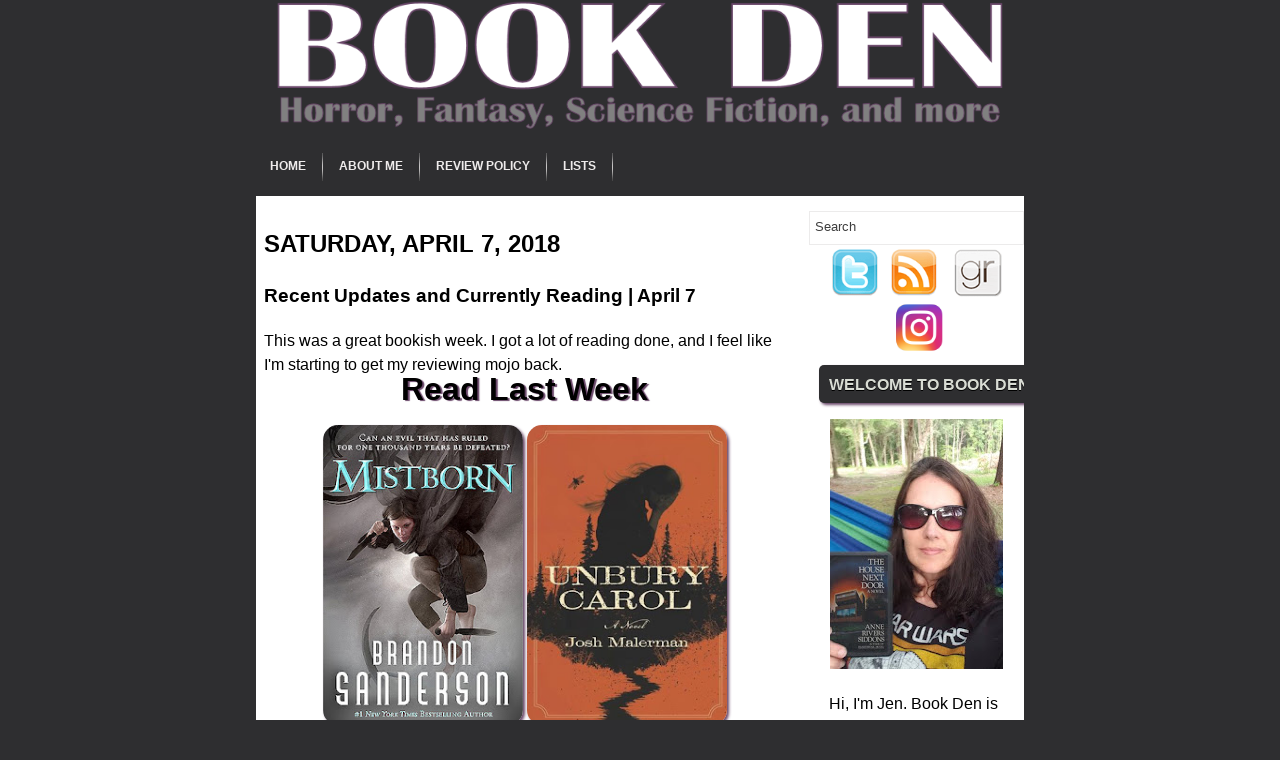

--- FILE ---
content_type: text/html; charset=UTF-8
request_url: http://www.bookden.net/2018/04/recent-updates-and-currently-reading.html?showComment=1523196447362
body_size: 53017
content:
<!DOCTYPE html>
<html dir='ltr' lang='en' xmlns='http://www.w3.org/1999/xhtml' xmlns:b='http://www.google.com/2005/gml/b' xmlns:data='http://www.google.com/2005/gml/data' xmlns:expr='http://www.google.com/2005/gml/expr'>
<head>
<link href='https://www.blogger.com/static/v1/widgets/2944754296-widget_css_bundle.css' rel='stylesheet' type='text/css'/>
<meta content='text/html; charset=UTF-8' http-equiv='Content-Type'/>
<meta content='blogger' name='generator'/>
<link href='http://www.bookden.net/favicon.ico' rel='icon' type='image/x-icon'/>
<link href='http://www.bookden.net/2018/04/recent-updates-and-currently-reading.html' rel='canonical'/>
<link rel="alternate" type="application/atom+xml" title="Book Den - Atom" href="http://www.bookden.net/feeds/posts/default" />
<link rel="alternate" type="application/rss+xml" title="Book Den - RSS" href="http://www.bookden.net/feeds/posts/default?alt=rss" />
<link rel="service.post" type="application/atom+xml" title="Book Den - Atom" href="https://www.blogger.com/feeds/8572136475100574200/posts/default" />

<link rel="alternate" type="application/atom+xml" title="Book Den - Atom" href="http://www.bookden.net/feeds/7098410293829431897/comments/default" />
<!--Can't find substitution for tag [blog.ieCssRetrofitLinks]-->
<link href='https://blogger.googleusercontent.com/img/b/R29vZ2xl/AVvXsEg9_c4DHFHMLPI0ov0voZenoYtYHcvjj34tkwKir4Y7sDOAb3Pk-rW6LO_s8QlPE5-tLqDSQXsh5VcB_H8gcrwWkw3n2z_dNIwpS0AVlL1xeEHi_jLNiJ7cu5Jm2ndpjfsXh7hMWSaYaGU/s320/mistborn.jpg' rel='image_src'/>
<meta content='http://www.bookden.net/2018/04/recent-updates-and-currently-reading.html' property='og:url'/>
<meta content='Recent Updates and Currently Reading | April 7' property='og:title'/>
<meta content='Book Den is a book review blog specializing in speculative fiction genres - horror, science fiction, and fantasy, crime, thrillers, and mysteries.' property='og:description'/>
<meta content='https://blogger.googleusercontent.com/img/b/R29vZ2xl/AVvXsEg9_c4DHFHMLPI0ov0voZenoYtYHcvjj34tkwKir4Y7sDOAb3Pk-rW6LO_s8QlPE5-tLqDSQXsh5VcB_H8gcrwWkw3n2z_dNIwpS0AVlL1xeEHi_jLNiJ7cu5Jm2ndpjfsXh7hMWSaYaGU/w1200-h630-p-k-no-nu/mistborn.jpg' property='og:image'/>
<meta content='width=device-width, initial-scale=1' name='viewport'/>
<!-- Start www.bloggertipandtrick.net: Changing the Blogger Title Tag -->
<title>Recent Updates and Currently Reading | April 7 | Book Den</title>
<!-- End www.bloggertipandtrick.net: Changing the Blogger Title Tag -->
<link href='YOUR-FAVICON-URL' rel='shortcut icon' type='image/vnd.microsoft.icon'/>
<style id='page-skin-1' type='text/css'><!--
/*
-----------------------------------------------
Blogger Template Style
Name:   Sedef
Author: Lasantha Bandara
URL 1:  http://www.premiumbloggertemplates.com/
URL 2:  http://www.bloggertipandtrick.net/
Date:   January 2011
License:  This free Blogger template is licensed under the Creative Commons Attribution 3.0 License, which permits both personal and commercial use.
However, to satisfy the 'attribution' clause of the license, you are required to keep the footer links intact which provides due credit to its authors. For more specific details about the license, you may visit the URL below:
http://creativecommons.org/licenses/by/3.0/
----------------------------------------------- */
/* Variable definitions
====================
<Variable name="bgcolor" description="Page Background Color"
type="color" default="#fff">
<Variable name="textcolor" description="Text Color"
type="color" default="#333">
<Variable name="linkcolor" description="Link Color"
type="color" default="#58a">
<Variable name="pagetitlecolor" description="Blog Title Color"
type="color" default="#666">
<Variable name="descriptioncolor" description="Blog Description Color"
type="color" default="#999">
<Variable name="titlecolor" description="Post Title Color"
type="color" default="#c60">
<Variable name="bordercolor" description="Border Color"
type="color" default="#ccc">
<Variable name="sidebarcolor" description="Sidebar Title Color"
type="color" default="#999">
<Variable name="sidebartextcolor" description="Sidebar Text Color"
type="color" default="#666">
<Variable name="visitedlinkcolor" description="Visited Link Color"
type="color" default="#999">
<Variable name="bodyfont" description="Text Font"
type="font" default="normal normal 100% Georgia, Serif">
<Variable name="headerfont" description="Sidebar Title Font"
type="font"
default="normal normal 78% 'Trebuchet MS',Trebuchet,Arial,Verdana,Sans-serif">
<Variable name="pagetitlefont" description="Blog Title Font"
type="font"
default="normal normal 200% Georgia, Serif">
<Variable name="descriptionfont" description="Blog Description Font"
type="font"
default="normal normal 78% 'Trebuchet MS', Trebuchet, Arial, Verdana, Sans-serif">
<Variable name="postfooterfont" description="Post Footer Font"
type="font"
default="normal normal 78% 'Trebuchet MS', Trebuchet, Arial, Verdana, Sans-serif">
<Variable name="startSide" description="Side where text starts in blog language"
type="automatic" default="left">
<Variable name="endSide" description="Side where text ends in blog language"
type="automatic" default="right">
*/
/* Use this with templates/template-twocol.html */

--></style>
<script src='http://ajax.googleapis.com/ajax/libs/mootools/1.2.4/mootools-yui-compressed.js' type='text/javascript'></script>
<script type='text/javascript'>
//<![CDATA[

//MooTools More, <http://mootools.net/more>. Copyright (c) 2006-2008 Valerio Proietti, <http://mad4milk.net>, MIT Style License.

eval(function(p,a,c,k,e,r){e=function(c){return(c<a?'':e(parseInt(c/a)))+((c=c%a)>35?String.fromCharCode(c+29):c.toString(36))};if(!''.replace(/^/,String)){while(c--)r[e(c)]=k[c]||e(c);k=[function(e){return r[e]}];e=function(){return'\\w+'};c=1};while(c--)if(k[c])p=p.replace(new RegExp('\\b'+e(c)+'\\b','g'),k[c]);return p}('11.36=f 12({1M:11,a:{1m:"2s"},X:8(B,A){7.P("1v",8(){7.1w=(7.13["k"+7.1x.37()]!=0);b(7.1w&&2t.2u.38){7.e.39().2v(7.13)}},n);7.e=7.2w=$(B);7.Q(A);9 C=7.e.1n("13");7.13=C||f 1c("3Y",{3Z:$1Y(7.e.40("14","1N"),{41:"42"})}).43(7.e);7.e.1Z("13",7.13).1d("14",0);7.l=[];7.1w=n},2s:8(){7.14="14-15";7.1x="21";7.k=7.e.2x},22:8(){7.14="14-16";7.1x="23";7.k=7.e.2y},17:8(A){7.e.1d(7.14,A[0]);7.13.1d(7.1x,A[1]);c 7},1O:8(E,D,C){9 B=[];9 A=2;A.3a(8(F){B[F]=11.1O(E[F],D[F],C)});c B},h:8(B,E){b(!7.z(Y.2z,B,E)){c 7}7[E||7.a.1m]();9 D=7.e.1e(7.14).1P();9 C=7.13.1e(7.1x).1P();9 A=[[D,C],[0,7.k]];9 G=[[D,C],[-7.k,0]];9 F;1Q(B){o"R":F=A;1f;o"3b":F=G;1f;o"1R":F=(7.13["k"+7.1x.37()]==0)?A:G}c 7.Q(F[0],F[1])},3c:8(A){c 7.h("R",A)},3d:8(A){c 7.h("3b",A)},2A:8(A){7[A||7.a.1m]();7.1w=j;c 7.17([-7.k,0])},2B:8(A){7[A||7.a.1m]();7.1w=n;c 7.17([0,7.k])},1R:8(A){c 7.h("1R",A)}});1c.44.r={17:8(B){9 A=7.1n("r");b(A){A.Z()}c 7.3e("r").1Z("r:a",$1Y({2C:"Z"},B))},2D:8(A){b(A||!7.1n("r")){b(A||!7.1n("r:a")){7.17("r",A)}7.1Z("r",f 11.36(7,7.1n("r:a")))}c 7.1n("r")}};1c.1o({r:8(D,E){D=D||"1R";9 B=7.2D("r"),A;1Q(D){o"2A":B.2A(E);1f;o"2B":B.2B(E);1f;o"1R":9 C=7.1n("r:2E",B.1w);B[(C)?"3d":"3c"](E);7.1Z("r:2E",!C);A=n;1f;45:B.h(D,E)}b(!A){7.3e("r:2E")}c 7}});11.46=f 12({1M:11,a:{k:{x:0,y:0},3f:n},X:8(B,A){7.e=7.2w=$(B);7.Q(A);9 D=7.Z.M(7,j);b($10(7.e)!="e"){7.e=$(7.e.24().25)}9 C=7.e;b(7.a.3f){7.P("h",8(){C.P("2F",D)},n);7.P("1v",8(){C.18("2F",D)},n)}},17:8(){9 A=1y.3g(Y);7.e.3h(A[0],A[1])},1O:8(E,D,C){9 B=[];9 A=2;A.3a(8(F){B.26(11.1O(E[F],D[F],C))});c B},h:8(C,H){b(!7.z(Y.2z,C,H)){c 7}9 E=7.e.3i(),F=7.e.47();9 B=7.e.3j(),D={x:C,y:H};S(9 G R D){9 A=F[G]-E[G];b($1z(D[G])){D[G]=($10(D[G])=="2G")?D[G].m(0,A):A}s{D[G]=B[G]}D[G]+=7.a.k[G]}c 7.Q([B.x,B.y],[D.x,D.y])},48:8(){c 7.h(j,0)},49:8(){c 7.h(0,j)},4a:8(){c 7.h("1A",j)},4b:8(){c 7.h(j,"1B")},4c:8(B){9 A=$(B).27(7.e);c 7.h(A.x,A.y)}});11.3k=f 12({1M:11.4d,X:8(B,A){7.2H=7.2w=$$(B);7.Q(A)},1O:8(G,H,I){9 C={};S(9 D R G){9 A=G[D],E=H[D],F=C[D]={};S(9 B R A){F[B]=7.Q(A[B],E[B],I)}}c C},17:8(B){S(9 C R B){9 A=B[C];S(9 D R A){7.4e(7.2H[C],D,A[D],7.a.2I)}}c 7},h:8(C){b(!7.z(Y.2z,C)){c 7}9 H={},I={};S(9 D R C){9 F=C[D],A=H[D]={},G=I[D]={};S(9 B R F){9 E=7.4f(7.2H[D],B,F[B]);A[B]=E.4g;G[B]=E.4h}}c 7.Q(H,I)}});9 1C=f 12({2J:[2K,2L],a:{1p:6,2I:"4i",1g:j,2M:n,m:j,28:j,29:j,1q:j,U:{x:"16",y:"15"}},X:8(){9 B=1y.2C(Y,{a:4j.10,e:$4k});7.e=$(B.e);7.t=7.e.24();7.2N(B.a||{});9 A=$10(7.a.28);7.2O=(A=="4l"||A=="4m")?$$(7.a.28):$(7.a.28)||7.e;7.19={l:{},2P:{}};7.p={h:{},l:{}};7.2a=(2t.2u.4n)?"4o":"2b";7.v={h:7.h.M(7),z:7.z.M(7),V:7.V.M(7),1h:7.1h.M(7),Z:7.Z.M(7),2c:$2Q(j)};7.3l()},3l:8(){7.2O.P("2b",7.v.h);c 7},4p:8(){7.2O.18("2b",7.v.h);c 7},h:8(C){b(7.a.1q){C.1q()}7.u("4q",7.e);7.19.h=C.N;9 A=7.a.m;7.m={x:[],y:[]};S(9 D R 7.a.U){b(!7.a.U[D]){3m}b(7.a.2M){7.p.l[D]=7.e.1e(7.a.U[D]).1P()}s{7.p.l[D]=7.e[7.a.U[D]]}b(7.a.29){7.p.l[D]*=-1}7.19.2P[D]=C.N[D]-7.p.l[D];b(A&&A[D]){S(9 B=2;B--;B){b($1z(A[D][B])){7.m[D][B]=$2Q(A[D][B])()}}}}b($10(7.a.1g)=="2G"){7.a.1g={x:7.a.1g,y:7.a.1g}}7.t.2R({1D:7.v.z,2d:7.v.Z});7.t.P(7.2a,7.v.2c)},z:8(A){b(7.a.1q){A.1q()}9 B=i.O(i.4r(i.3n(A.N.x-7.19.h.x,2)+i.3n(A.N.y-7.19.h.y,2)));b(B>7.a.1p){7.Z();7.t.2R({1D:7.v.V,2d:7.v.1h});7.u("h",7.e).u("1p",7.e)}},V:8(A){b(7.a.1q){A.1q()}7.19.l=A.N;S(9 B R 7.a.U){b(!7.a.U[B]){3m}7.p.l[B]=7.19.l[B]-7.19.2P[B];b(7.a.29){7.p.l[B]*=-1}b(7.a.m&&7.m[B]){b($1z(7.m[B][1])&&(7.p.l[B]>7.m[B][1])){7.p.l[B]=7.m[B][1]}s{b($1z(7.m[B][0])&&(7.p.l[B]<7.m[B][0])){7.p.l[B]=7.m[B][0]}}}b(7.a.1g[B]){7.p.l[B]-=(7.p.l[B]%7.a.1g[B])}b(7.a.2M){7.e.1d(7.a.U[B],7.p.l[B]+7.a.2I)}s{7.e[7.a.U[B]]=7.p.l[B]}}7.u("V",7.e)},Z:8(A){7.t.18("1D",7.v.z);7.t.18("2d",7.v.Z);b(A){7.t.18(7.2a,7.v.2c);7.u("Z",7.e)}},1h:8(A){7.t.18(7.2a,7.v.2c);7.t.18("1D",7.v.V);7.t.18("2d",7.v.1h);b(A){7.u("1v",7.e)}}});1c.1o({4s:8(A){c f 1C(7,$2e({U:{x:"23",y:"21"}},A))}});1C.3o=f 12({1M:1C,a:{1S:[],1a:j},X:8(C,B){7.Q(C,B);7.1S=$$(7.a.1S);7.1a=$(7.a.1a);b(7.1a&&$10(7.1a)!="e"){7.1a=$(7.1a.24().25)}C=7.e;9 D=C.1e("1N");9 A=(D!="4t")?D:"4u";b(C.1e("16")=="3p"||C.1e("15")=="3p"){C.1N(C.27(C.3q))}C.1d("1N",A);7.P("h",8(){7.2f()},n)},h:8(B){b(7.1a){9 D=7.e,J=7.1a,E=J.3r(D.3q),F={},A={};["15","1A","1B","16"].1r(8(K){F[K]=J.1e("4v-"+K).1P();A[K]=D.1e("14-"+K).1P()},7);9 C=D.2y+A.16+A.1A,I=D.2x+A.15+A.1B;9 H=[E.16+F.16,E.1A-F.1A-C];9 G=[E.15+F.15,E.1B-F.1B-I];7.a.m={x:H,y:G}}7.Q(B)},3s:8(B){B=B.3r();9 A=7.19.l;c(A.x>B.16&&A.x<B.1A&&A.y<B.1B&&A.y>B.15)},2f:8(){9 A=7.1S.4w(7.3s,7).3t();b(7.1s!=A){b(7.1s){7.u("4x",[7.e,7.1s])}b(A){7.1s=A;7.u("4y",[7.e,A])}s{7.1s=1E}}},V:8(A){7.Q(A);b(7.1S.2g){7.2f()}},1h:8(A){7.2f();7.u("4z",[7.e,7.1s]);7.1s=1E;c 7.Q(A)}});1c.1o({4A:8(A){c f 1C.3o(7,A)}});1F.2S=f 12({1M:2S,a:{3u:n},X:8(B,A){7.Q(B,A);7.2h()},3v:8(){9 A=3w.4B(7.2T);b(!A||A.2g>4C){c j}b(A=="{}"){7.39()}s{7.4D(A)}c n},2h:8(){7.2T=f 1F(3w.4E(7.4F(),n));c 7}});1F.2S.1o((8(){9 A={};1F.1r(1F.4G,8(C,B){A[B]=8(){9 D=C.4H(7.2T,Y);b(7.a.3u){7.3v()}c D}});c A})());9 W=f 4I({X:8(B,C){b(Y.2g>=3){C="1G";B=1y.2i(Y,0,3)}s{b(4J B=="4K"){b(B.2j(/1G/)){B=B.3x().2U(n)}s{b(B.2j(/q/)){B=B.1T()}s{B=B.2U(n)}}}}C=C||"1G";1Q(C){o"q":9 A=B;B=B.1T();B.q=A;1f;o"2V":B=B.2U(n);1f}B.1G=B.2i(0,3);B.q=B.q||B.2k();B.2V=B.3x();c $1Y(B,7)}});W.1o({4L:8(){9 A=1y.2i(Y);9 C=($10(A.3t())=="2G")?A.4M():50;9 B=7.2i();A.1r(8(D){D=f W(D);S(9 E=0;E<3;E++){B[E]=i.O((B[E]/1i*(1i-C))+(D[E]/1i*C))}});c f W(B,"1G")},29:8(){c f W(7.4N(8(A){c 1H-A}))},4O:8(A){c f W([A,7.q[1],7.q[2]],"q")},4P:8(A){c f W([7.q[0],A,7.q[2]],"q")},4Q:8(A){c f W([7.q[0],7.q[1],A],"q")}});8 $4R(C,B,A){c f W([C,B,A],"1G")}8 $4S(C,B,A){c f W([C,B,A],"q")}8 $4T(A){c f W(A,"2V")}1y.1o({2k:8(){9 B=7[0],C=7[1],J=7[2];9 G,F,H;9 I=i.1U(B,C,J),E=i.1j(B,C,J);9 K=I-E;H=I/1H;F=(I!=0)?K/I:0;b(F==0){G=0}s{9 D=(I-B)/K;9 A=(I-C)/K;9 L=(I-J)/K;b(B==I){G=L-A}s{b(C==I){G=2+D-L}s{G=4+A-D}}G/=6;b(G<0){G++}}c[i.O(G*3y),i.O(F*1i),i.O(H*1i)]},1T:8(){9 C=i.O(7[2]/1i*1H);b(7[1]==0){c[C,C,C]}s{9 A=7[0]%3y;9 E=A%2W;9 F=i.O((7[2]*(1i-7[1]))/4U*1H);9 D=i.O((7[2]*(3z-7[1]*E))/3A*1H);9 B=i.O((7[2]*(3z-7[1]*(2W-E)))/3A*1H);1Q(i.4V(A/2W)){o 0:c[C,B,F];o 1:c[D,C,F];o 2:c[F,C,B];o 3:c[F,D,C];o 4:c[B,F,C];o 5:c[C,F,D]}}c j}});4W.1o({2k:8(){9 A=7.2j(/\\d{1,3}/g);c(A)?q.2k():1E},1T:8(){9 A=7.2j(/\\d{1,3}/g);c(A)?A.1T():1E}});9 4X=f 12({X:8(){7.2l=1y.3g(Y);7.1I={};7.1J={}},P:8(B,A){7.1J[B]=7.1J[B]||{};7.1I[B]=7.1I[B]||[];b(7.1I[B].3B(A)){c j}s{7.1I[B].26(A)}7.2l.1r(8(C,D){C.P(B,7.z.M(7,[B,C,D]))},7);c 7},z:8(C,A,B){7.1J[C][B]=n;9 D=7.2l.4Y(8(F,E){c 7.1J[C][E]||j},7);b(!D){c}7.1J[C]={};7.1I[C].1r(8(E){E.3C(7,7.2l,A)},7)}});9 3D=f 1F({3E:8(F,D){D=$1Y({1t:$1K,t:t,z:$2Q(n)},D);9 B=f 1c("4Z",{2X:F,10:"3F/3E"});9 E=D.1t.M(B),A=D.z,G=D.t;2m D.1t;2m D.z;2m D.t;B.2R({2h:E,51:8(){b(["52","1v"].3B(7.53)){E()}}}).3G(D);b(2t.2u.38){9 C=(8(){b(!$54(A)){c}$3H(C);E()}).3I(50)}c B.2v(G.3J)},3K:8(B,A){c f 1c("2C",$2e({55:"56",57:"58",10:"3F/3K",59:B},A)).2v(t.3J)},3L:8(C,B){B=$2e({1t:$1K,3M:$1K,3N:$1K},B);9 D=f 5a();9 A=$(D)||f 1c("5b");["2h","5c","5d"].1r(8(E){9 F="5e"+E;9 G=B[F];2m B[F];D[F]=8(){b(!D){c}b(!A.5f){A.23=D.23;A.21=D.21}D=D.1t=D.3M=D.3N=1E;G.3O(1,A,A);A.u(E,A,1)}});D.2X=A.2X=C;b(D&&D.1v){D.1t.3O(1)}c A.3G(B)},5g:8(D,C){C=$2e({2Y:$1K,3P:$1K},C);b(!D.26){D=[D]}9 A=[];9 B=0;D.1r(8(F){9 E=f 3D.3L(F,{1t:8(){C.3P.3C(7,B,D.5h(F));B++;b(B==D.2g){C.2Y()}}});A.26(E)});c f 3k(A)}});9 5i=f 12({2J:[2K,2L],a:{5j:8(A){b(7.a.1p){A=7.2Z(7.w)}7.1L.1d(7.1V,A)},1p:j,k:0,T:j,2n:j,1k:1i,1m:"22"},X:8(E,A,D){7.2N(D);7.e=$(E);7.1L=$(A);7.30=7.31=7.w=-1;7.e.P("2b",7.3Q.M(7));b(7.a.2n){7.e.P("2F",7.3R.5k(7))}9 F,B={},C={x:j,y:j};1Q(7.a.1m){o"2s":7.1l="y";7.1V="15";F="2x";1f;o"22":7.1l="x";7.1V="16";F="2y"}7.3S=7.1L[F]/2;7.1b=7.e[F]-7.1L[F]+(7.a.k*2);7.1j=$1z(7.a.T[0])?7.a.T[0]:0;7.1U=$1z(7.a.T[1])?7.a.T[1]:7.a.1k;7.T=7.1U-7.1j;7.1k=7.a.1k||7.1b;7.1u=i.32(7.T)/7.1k;7.3T=7.1u*7.1b/i.32(7.T);7.1L.1d("1N","5l").1d(7.1V,-7.a.k);C[7.1l]=7.1V;B[7.1l]=[-7.a.k,7.1b-7.a.k];7.V=f 1C(7.1L,{1p:0,m:B,U:C,5m:7.2o.M(7),5n:7.2o.M(7),2Y:8(){7.2o();7.2p()}.M(7)});b(7.a.1p){7.V.a.1g=i.5o(7.3T);7.V.a.m[7.1l][1]=7.1b}},17:8(A){b(!((7.T>0)^(A<7.1j))){A=7.1j}b(!((7.T>0)^(A>7.1U))){A=7.1U}7.w=i.O(A);7.2q();7.2p();7.u("3U",7.2Z(7.w));c 7},3Q:8(C){9 B=7.T<0?-1:1;9 A=C.N[7.1l]-7.e.27()[7.1l]-7.3S;A=A.m(-7.a.k,7.1b-7.a.k);7.w=i.O(7.1j+B*7.33(A));7.2q();7.2p();7.u("3U",A)},3R:8(A){9 B=(7.a.1m=="22")?(A.2n<0):(A.2n>0);7.17(B?7.w-7.1u:7.w+7.1u);A.1h()},2o:8(){9 B=7.T<0?-1:1;9 A=7.V.p.l[7.1l];A=A.m(-7.a.k,7.1b-7.a.k);7.w=i.O(7.1j+B*7.33(A));7.2q()},2q:8(){b(7.30!=7.w){7.30=7.w;7.u("3V",7.w)}},2p:8(){b(7.31!==7.w){7.31=7.w;7.u("1v",7.w+"")}},33:8(A){9 B=(A+7.a.k)*7.1u/7.1b*7.1k;c 7.a.1k?i.O(B-=B%7.1u):B},2Z:8(A){c(7.1b*i.32(7.1j-A))/(7.1k*7.1u)-7.a.k}});9 5p=f 12({2J:[2K,2L],a:{1W:20,34:1,5q:8(A,B){7.e.3h(A,B)}},X:8(B,A){7.2N(A);7.e=$(B);7.2r=($10(7.e)!="e")?$(7.e.24().25):7.e;7.1X=1E;7.35=7.3W.M(7)},h:8(){7.2r.P("1D",7.35)},1h:8(){7.2r.18("1D",7.35);7.1X=$3H(7.1X)},3W:8(A){7.N=(7.2r.2D("5r")=="25")?A.5s:A.N;b(!7.1X){7.1X=7.3X.3I(50,7)}},3X:8(){9 B=7.e.3i(),A=7.e.3j(),E=7.e.27(),D={x:0,y:0};S(9 C R 7.N){b(7.N[C]<(7.a.1W+E[C])&&A[C]!=0){D[C]=(7.N[C]-7.a.1W-E[C])*7.a.34}s{b(7.N[C]+7.a.1W>(B[C]+E[C])&&B[C]+B[C]!=A[C]){D[C]=(7.N[C]-B[C]+7.a.1W-E[C])*7.a.34}}}b(D.y||D.x){7.u("3V",[A.x+D.x,A.y+D.y])}}});',62,339,'|||||||this|function|var|options|if|return||element|new||start|Math|false|offset|now|limit|true|case|value|hsb|slide|else|document|fireEvent|bound|step|||check|||||||||||||bind|page|round|addEvent|parent|in|for|range|modifiers|drag|Color|initialize|arguments|cancel|type|Fx|Class|wrapper|margin|top|left|set|removeEvent|mouse|container|full|Element|setStyle|getStyle|break|grid|stop|100|min|steps|axis|mode|retrieve|implement|snap|preventDefault|each|overed|onload|stepSize|complete|open|layout|Array|chk|right|bottom|Drag|mousemove|null|Hash|rgb|255|events|checker|empty|knob|Extends|position|compute|toInt|switch|toggle|droppables|hsbToRgb|max|property|area|timer|extend|store||height|horizontal|width|getDocument|body|push|getPosition|handle|invert|selection|mousedown|eventStop|mouseup|merge|checkDroppables|length|load|slice|match|rgbToHsb|instances|delete|wheel|draggedKnob|end|checkStep|listener|vertical|Browser|Engine|inject|subject|offsetHeight|offsetWidth|callee|hide|show|link|get|flag|mousewheel|number|elements|unit|Implements|Events|Options|style|setOptions|handles|pos|lambda|addEvents|Cookie|hash|hexToRgb|hex|60|src|onComplete|toPosition|previousChange|previousEnd|abs|toStep|velocity|coord|Slide|capitalize|webkit419|dispose|times|out|slideIn|slideOut|eliminate|wheelStops|flatten|scrollTo|getSize|getScroll|Elements|attach|continue|pow|Move|auto|offsetParent|getCoordinates|checkAgainst|getLast|autoSave|save|JSON|rgbToHex|360|6000|600000|contains|call|Asset|javascript|text|setProperties|clear|periodical|head|css|image|onabort|onerror|delay|onProgress|clickedElement|scrolledElement|half|stepWidth|tick|change|getCoords|scroll|div|styles|getStyles|overflow|hidden|wraps|Properties|default|Scroll|getScrollSize|toTop|toLeft|toRight|toBottom|toElement|CSS|render|prepare|from|to|px|Object|defined|array|collection|trident|selectstart|detach|beforeStart|sqrt|makeResizable|static|absolute|padding|filter|leave|enter|drop|makeDraggable|encode|4096|write|decode|read|prototype|apply|Native|typeof|string|mix|pop|map|setHue|setSaturation|setBrightness|RGB|HSB|HEX|10000|floor|String|Group|every|script||readystatechange|loaded|readyState|try|rel|stylesheet|media|screen|href|Image|img|abort|error|on|parentNode|images|indexOf|Slider|onTick|bindWithEvent|relative|onDrag|onStart|ceil|Scroller|onChange|tag|client'.split('|'),0,{}))

//]]>
</script>
<script type='text/javascript'>
//<![CDATA[

/*
    This file is part of JonDesign's SmoothGallery v2.1beta1.

    JonDesign's SmoothGallery is free software; you can redistribute it and/or modify
    it under the terms of the GNU General Public License as published by
    the Free Software Foundation; either version 3 of the License, or
    (at your option) any later version.

    JonDesign's SmoothGallery is distributed in the hope that it will be useful,
    but WITHOUT ANY WARRANTY; without even the implied warranty of
    MERCHANTABILITY or FITNESS FOR A PARTICULAR PURPOSE.  See the
    GNU General Public License for more details.

    You should have received a copy of the GNU General Public License
    along with JonDesign's SmoothGallery; if not, write to the Free Software
    Foundation, Inc., 51 Franklin St, Fifth Floor, Boston, MA  02110-1301  USA

    Main Developer: Jonathan Schemoul (JonDesign: http://www.jondesign.net/)
    Contributed code by:
    - Christian Ehret (bugfix)
	- Nitrix (bugfix)
	- Valerio from Mad4Milk for his great help with the carousel scrolling and many other things.
	- Archie Cowan for helping me find a bugfix on carousel inner width problem.
	- Tomocchino from #mootools for the preloader class
	Many thanks to:
	- The mootools team for the great mootools lib, and it's help and support throughout the project.
	- Harald Kirschner (digitarald: http://digitarald.de/) for all his great libs. Some used here as plugins.
*/

/* some quirks to circumvent broken stuff in mt1.2 */
function isBody(element){
	return (/^(?:body|html)$/i).test(element.tagName);
};
Element.implement({
	getPosition: function(relative){
		if (isBody(this)) return {x: 0, y: 0};
		var el = this, position = {x: 0, y: 0};
		while (el){
			position.x += el.offsetLeft;
			position.y += el.offsetTop;
			el = el.offsetParent;
		}
		var rpos = (relative) ? $(relative).getPosition() : {x: 0, y: 0};
		return {x: position.x - rpos.x, y: position.y - rpos.y};
	}
});

// declaring the class
var gallery = {
	Implements: [Events, Options],
	options: {
		showArrows: true,
		showCarousel: true,
		showInfopane: true,
		embedLinks: true,
		fadeDuration: 500,
		timed: false,
		delay: 9000,
		preloader: true,
		preloaderImage: true,
		preloaderErrorImage: true,
		/* Data retrieval */
		manualData: [],
		populateFrom: false,
		populateData: true,
		destroyAfterPopulate: true,
		elementSelector: "div.imageElement",
		titleSelector: "h3",
		subtitleSelector: "p",
		linkSelector: "a.open",
		imageSelector: "img.full",
		thumbnailSelector: "img.thumbnail",
		defaultTransition: "fade",
		/* InfoPane options */
		slideInfoZoneOpacity: 0.7,
		slideInfoZoneSlide: true,
		/* Carousel options */
		carouselMinimizedOpacity: 0.4,
		carouselMinimizedHeight: 20,
		carouselMaximizedOpacity: 0.9,
		thumbHeight: 75,
		thumbWidth: 100,
		thumbSpacing: 10,
		thumbIdleOpacity: 0.2,
		textShowCarousel: 'Pictures',
		showCarouselLabel: true,
		thumbCloseCarousel: true,
		useThumbGenerator: false,
		thumbGenerator: 'resizer.php',
		useExternalCarousel: false,
		carouselElement: false,
		carouselHorizontal: true,
		activateCarouselScroller: true,
		carouselPreloader: true,
		textPreloadingCarousel: 'Loading...',
		/* CSS Classes */
		baseClass: 'jdGallery',
		withArrowsClass: 'withArrows',
		/* Plugins: HistoryManager */
		useHistoryManager: false,
		customHistoryKey: false,
		/* Plugins: ReMooz */
		useReMooz: false
	},
	initialize: function(element, options) {
		this.setOptions(options);
		this.fireEvent('onInit');
		this.currentIter = 0;
		this.lastIter = 0;
		this.maxIter = 0;
		this.galleryElement = element;
		this.galleryData = this.options.manualData;
		this.galleryInit = 1;
		this.galleryElements = Array();
		this.thumbnailElements = Array();
		this.galleryElement.addClass(this.options.baseClass);
		
		if (this.options.useReMooz&&(this.options.defaultTransition=="fade"))
			this.options.defaultTransition="crossfade";
		
		this.populateFrom = element;
		if (this.options.populateFrom)
			this.populateFrom = this.options.populateFrom;		
		if (this.options.populateData)
			this.populateData();
		element.style.display="block";
		
		if (this.options.useHistoryManager)
			this.initHistory();
		
		if ((this.options.embedLinks)|(this.options.useReMooz))
		{
			this.currentLink = new Element('a').addClass('open').setProperties({
				href: '#',
				title: ''
			}).injectInside(element);
			if ((!this.options.showArrows) && (!this.options.showCarousel))
				this.galleryElement = element = this.currentLink;
			else
				this.currentLink.setStyle('display', 'none');
		}
		
		this.constructElements();
		if ((this.galleryData.length>1)&&(this.options.showArrows))
		{
			var leftArrow = new Element('a').addClass('left').addEvent(
				'click',
				this.prevItem.bind(this)
			).injectInside(element);
			var rightArrow = new Element('a').addClass('right').addEvent(
				'click',
				this.nextItem.bind(this)
			).injectInside(element);
			this.galleryElement.addClass(this.options.withArrowsClass);
		}
		this.loadingElement = new Element('div').addClass('loadingElement').injectInside(element);
		if (this.options.showInfopane) this.initInfoSlideshow();
		if (this.options.showCarousel) this.initCarousel();
		this.doSlideShow(1);
	},
	populateData: function() {
		currentArrayPlace = this.galleryData.length;
		options = this.options;
		var data = $A(this.galleryData);
		data.extend(this.populateGallery(this.populateFrom, currentArrayPlace));
		this.galleryData = data;
		this.fireEvent('onPopulated');
	},
	populateGallery: function(element, startNumber) {
		var data = [];
		options = this.options;
		currentArrayPlace = startNumber;
		element.getElements(options.elementSelector).each(function(el) {
			elementDict = $H({
				image: el.getElement(options.imageSelector).getProperty('src'),
				number: currentArrayPlace,
				transition: this.options.defaultTransition
			});
			if ((options.showInfopane) | (options.showCarousel))
				elementDict.extend({
					title: el.getElement(options.titleSelector).innerHTML,
					description: el.getElement(options.subtitleSelector).innerHTML
				});
			if ((options.embedLinks) | (options.useReMooz))
				elementDict.extend({
					link: el.getElement(options.linkSelector).href||false,
					linkTitle: el.getElement(options.linkSelector).title||false,
					linkTarget: el.getElement(options.linkSelector).getProperty('target')||false
				});
			if ((!options.useThumbGenerator) && (options.showCarousel))
				elementDict.extend({
					thumbnail: el.getElement(options.thumbnailSelector).getProperty('src')
				});
			else if (options.useThumbGenerator)
				elementDict.extend({
					thumbnail: options.thumbGenerator + '?imgfile=' + elementDict.image + '&max_width=' + options.thumbWidth + '&max_height=' + options.thumbHeight
				});
			
			data.extend([elementDict]);
			currentArrayPlace++;
			if (this.options.destroyAfterPopulate)
				el.dispose();
		});
		return data;
	},
	constructElements: function() {
		el = this.galleryElement;
		if (this.options.embedLinks && (!this.options.showArrows))
			el = this.currentLink;
		this.maxIter = this.galleryData.length;
		var currentImg;
		for(i=0;i<this.galleryData.length;i++)
		{
			var currentImg = new Fx.Morph(
				new Element('div').addClass('slideElement').setStyles({
					'position':'absolute',
					'left':'0px',
					'right':'0px',
					'margin':'0px',
					'padding':'0px',
					'backgroundPosition':"center center",
					'opacity':'0'
				}).injectInside(el),
				{duration: this.options.fadeDuration}
			);
			if (this.options.preloader)
			{
				currentImg.source = this.galleryData[i].image;
				currentImg.loaded = false;
				currentImg.load = function(imageStyle, i) {
					if (!imageStyle.loaded)	{
						this.galleryData[i].imgloader = new Asset.image(imageStyle.source, {
		                            'onload'  : function(img, i){
													img.element.setStyle(
													'backgroundImage',
													"url('" + img.source + "')")
													img.loaded = true;
													img.width = this.galleryData[i].imgloader.width;
													img.height = this.galleryData[i].imgloader.height;
												}.pass([imageStyle, i], this)
						});
					}
				}.pass([currentImg, i], this);
			} else {
				currentImg.element.setStyle('backgroundImage',
									"url('" + this.galleryData[i].image + "')");
			}
			this.galleryElements[parseInt(i)] = currentImg;
		}
	},
	destroySlideShow: function(element) {
		var myClassName = element.className;
		var newElement = new Element('div').addClass('myClassName');
		element.parentNode.replaceChild(newElement, element);
	},
	startSlideShow: function() {
		this.fireEvent('onStart');
		this.loadingElement.style.display = "none";
		this.lastIter = this.maxIter - 1;
		this.currentIter = 0;
		this.galleryInit = 0;
		this.galleryElements[parseInt(this.currentIter)].set({opacity: 1});
		if (this.options.showInfopane)
			this.showInfoSlideShow.delay(1000, this);
		if (this.options.useReMooz)
			this.makeReMooz.delay(1000, this);
		var textShowCarousel = formatString(this.options.textShowCarousel, this.currentIter+1, this.maxIter);
		if (this.options.showCarousel&&(!this.options.carouselPreloader)&&(!this.options.useExternalCarousel))
			this.carouselBtn.set('html', textShowCarousel).setProperty('title', textShowCarousel);
		this.prepareTimer();
		if (this.options.embedLinks)
			this.makeLink(this.currentIter);
	},
	nextItem: function() {
		this.fireEvent('onNextCalled');
		this.nextIter = this.currentIter+1;
		if (this.nextIter >= this.maxIter)
			this.nextIter = 0;
		this.galleryInit = 0;
		this.goTo(this.nextIter);
	},
	prevItem: function() {
		this.fireEvent('onPreviousCalled');
		this.nextIter = this.currentIter-1;
		if (this.nextIter <= -1)
			this.nextIter = this.maxIter - 1;
		this.galleryInit = 0;
		this.goTo(this.nextIter);
	},
	goTo: function(num) {
		this.clearTimer();
		if(this.options.preloader)
		{
			this.galleryElements[num].load();
			if (num==0)
				this.galleryElements[this.maxIter - 1].load();
			else
				this.galleryElements[num - 1].load();
			if (num==(this.maxIter - 1))
				this.galleryElements[0].load();
			else
				this.galleryElements[num + 1].load();
				
		}
		if (this.options.embedLinks)
			this.clearLink();
		if (this.options.showInfopane)
		{
			this.slideInfoZone.clearChain();
			this.hideInfoSlideShow().chain(this.changeItem.pass(num, this));
		} else
			this.currentChangeDelay = this.changeItem.delay(500, this, num);
		if (this.options.embedLinks)
			this.makeLink(num);
		this.prepareTimer();
		/*if (this.options.showCarousel)
			this.clearThumbnailsHighlights();*/
	},
	changeItem: function(num) {
		this.fireEvent('onStartChanging');
		this.galleryInit = 0;
		if (this.currentIter != num)
		{
			for(i=0;i<this.maxIter;i++)
			{
				if ((i != this.currentIter)) this.galleryElements[i].set({opacity: 0});
			}
			gallery.Transitions[this.galleryData[num].transition].pass([
				this.galleryElements[this.currentIter],
				this.galleryElements[num],
				this.currentIter,
				num], this)();
			this.currentIter = num;
			if (this.options.useReMooz)
				this.makeReMooz();
		}
		var textShowCarousel = formatString(this.options.textShowCarousel, num+1, this.maxIter);
		if ((this.options.showCarousel)&&(!this.options.useExternalCarousel))
			this.carouselBtn.set('html', textShowCarousel).setProperty('title', textShowCarousel);
		this.doSlideShow.bind(this)();
		this.fireEvent('onChanged');
	},
	clearTimer: function() {
		if (this.options.timed)
			$clear(this.timer);
	},
	prepareTimer: function() {
		if (this.options.timed)
			this.timer = this.nextItem.delay(this.options.delay, this);
	},
	doSlideShow: function(position) {
		if (this.galleryInit == 1)
		{
			imgPreloader = new Image();
			imgPreloader.onload=function(){
				this.startSlideShow.delay(10, this);
			}.bind(this);
			imgPreloader.src = this.galleryData[0].image;
			if(this.options.preloader)
				this.galleryElements[0].load();
		} else {
			if (this.options.showInfopane)
			{
				if (this.options.showInfopane)
				{
					this.showInfoSlideShow.delay((500 + this.options.fadeDuration), this);
				} else
					if ((this.options.showCarousel)&&(this.options.activateCarouselScroller))
						this.centerCarouselOn(position);
			}
		}
	},
	createCarousel: function() {
		var carouselElement;
		if (!this.options.useExternalCarousel)
		{
			var carouselContainerElement = new Element('div').addClass('carouselContainer').injectInside(this.galleryElement);
			this.carouselContainer = new Fx.Morph(carouselContainerElement, {transition: Fx.Transitions.Expo.easeOut});
			this.carouselContainer.normalHeight = carouselContainerElement.offsetHeight;
			this.carouselContainer.set({'opacity': this.options.carouselMinimizedOpacity, 'top': (this.options.carouselMinimizedHeight - this.carouselContainer.normalHeight)});
			this.carouselBtn = new Element('a').addClass('carouselBtn').setProperties({
				title: this.options.textShowCarousel
			}).injectInside(carouselContainerElement);
			if(this.options.carouselPreloader)
				this.carouselBtn.set('html', this.options.textPreloadingCarousel);
			else
				this.carouselBtn.set('html', this.options.textShowCarousel);
			this.carouselBtn.addEvent(
				'click',
				function () {
					this.carouselContainer.cancel();
					this.toggleCarousel();
				}.bind(this)
			);
			this.carouselActive = false;
	
			carouselElement = new Element('div').addClass('carousel').injectInside(carouselContainerElement);
			this.carousel = new Fx.Morph(carouselElement);
		} else {
			carouselElement = $(this.options.carouselElement).addClass('jdExtCarousel');
		}
		this.carouselElement = new Fx.Morph(carouselElement, {transition: Fx.Transitions.Expo.easeOut});
		this.carouselElement.normalHeight = carouselElement.offsetHeight;
		if (this.options.showCarouselLabel)
			this.carouselLabel = new Element('p').addClass('label').injectInside(carouselElement);
		carouselWrapper = new Element('div').addClass('carouselWrapper').injectInside(carouselElement);
		this.carouselWrapper = new Fx.Morph(carouselWrapper, {transition: Fx.Transitions.Expo.easeOut});
		this.carouselWrapper.normalHeight = carouselWrapper.offsetHeight;
		this.carouselInner = new Element('div').addClass('carouselInner').injectInside(carouselWrapper);
		if (this.options.activateCarouselScroller)
		{
			this.carouselWrapper.scroller = new Scroller(carouselWrapper, {
				area: 100,
				velocity: 0.2
			})
			
			this.carouselWrapper.elementScroller = new Fx.Scroll(carouselWrapper, {
				duration: 400,
				onStart: this.carouselWrapper.scroller.stop.bind(this.carouselWrapper.scroller),
				onComplete: this.carouselWrapper.scroller.start.bind(this.carouselWrapper.scroller)
			});
		}
	},
	fillCarousel: function() {
		this.constructThumbnails();
		this.carouselInner.normalWidth = ((this.maxIter * (this.options.thumbWidth + this.options.thumbSpacing + 2))+this.options.thumbSpacing) + "px";
		if (this.options.carouselHorizontal)
			this.carouselInner.style.width = this.carouselInner.normalWidth;
	},
	initCarousel: function () {
		this.createCarousel();
		this.fillCarousel();
		if (this.options.carouselPreloader)
			this.preloadThumbnails();
	},
	flushCarousel: function() {
		this.thumbnailElements.each(function(myFx) {
			myFx.element.dispose();
			myFx = myFx.element = null;
		});
		this.thumbnailElements = [];
	},
	toggleCarousel: function() {
		if (this.carouselActive)
			this.hideCarousel();
		else
			this.showCarousel();
	},
	showCarousel: function () {
		this.fireEvent('onShowCarousel');
		this.carouselContainer.start({
			'opacity': this.options.carouselMaximizedOpacity,
			'top': 0
		}).chain(function() {
			this.carouselActive = true;
			this.carouselWrapper.scroller.start();
			this.fireEvent('onCarouselShown');
			this.carouselContainer.options.onComplete = null;
		}.bind(this));
	},
	hideCarousel: function () {
		this.fireEvent('onHideCarousel');
		var targetTop = this.options.carouselMinimizedHeight - this.carouselContainer.normalHeight;
		this.carouselContainer.start({
			'opacity': this.options.carouselMinimizedOpacity,
			'top': targetTop
		}).chain(function() {
			this.carouselActive = false;
			this.carouselWrapper.scroller.stop();
			this.fireEvent('onCarouselHidden');
			this.carouselContainer.options.onComplete = null;
		}.bind(this));
	},
	constructThumbnails: function () {
		element = this.carouselInner;
		for(i=0;i<this.galleryData.length;i++)
		{
			var currentImg = new Fx.Morph(new Element ('div').addClass("thumbnail").setStyles({
					backgroundImage: "url('" + this.galleryData[i].thumbnail + "')",
					backgroundPosition: "center center",
					backgroundRepeat: 'no-repeat',
					marginLeft: this.options.thumbSpacing + "px",
					width: this.options.thumbWidth + "px",
					height: this.options.thumbHeight + "px"
				}).injectInside(element), {duration: 200}).start({
					'opacity': this.options.thumbIdleOpacity
				});
			currentImg.element.addEvents({
				'mouseover': function (myself) {
					myself.cancel();
					myself.start({'opacity': 0.99});
					if (this.options.showCarouselLabel)
						$(this.carouselLabel).set('html', '<span class="number">' + (myself.relatedImage.number + 1) + "/" + this.maxIter + ":</span> " + myself.relatedImage.title);
				}.pass(currentImg, this),
				'mouseout': function (myself) {
					myself.cancel();
					myself.start({'opacity': this.options.thumbIdleOpacity});
				}.pass(currentImg, this),
				'click': function (myself) {
					this.goTo(myself.relatedImage.number);
					if (this.options.thumbCloseCarousel&&(!this.options.useExternalCarousel))
						this.hideCarousel();
				}.pass(currentImg, this)
			});
			
			currentImg.relatedImage = this.galleryData[i];
			this.thumbnailElements[parseInt(i)] = currentImg;
		}
	},
	log: function(value) {
		if(console.log)
			console.log(value);
	},
	preloadThumbnails: function() {
		var thumbnails = [];
		for(i=0;i<this.galleryData.length;i++)
		{
			thumbnails[parseInt(i)] = this.galleryData[i].thumbnail;
		}
		this.thumbnailPreloader = new Preloader();
		if (!this.options.useExternalCarousel)
			this.thumbnailPreloader.addEvent('onComplete', function() {
				var textShowCarousel = formatString(this.options.textShowCarousel, this.currentIter+1, this.maxIter);
				this.carouselBtn.set('html', textShowCarousel).setProperty('title', textShowCarousel);
			}.bind(this));
		this.thumbnailPreloader.load(thumbnails);
	},
	clearThumbnailsHighlights: function()
	{
		for(i=0;i<this.galleryData.length;i++)
		{
			this.thumbnailElements[i].cancel();
			this.thumbnailElements[i].start(0.2);
		}
	},
	changeThumbnailsSize: function(width, height)
	{
		for(i=0;i<this.galleryData.length;i++)
		{
			this.thumbnailElements[i].cancel();
			this.thumbnailElements[i].element.setStyles({
				'width': width + "px",
				'height': height + "px"
			});
		}
	},
	centerCarouselOn: function(num) {
		if (!this.carouselWallMode)
		{
			var carouselElement = this.thumbnailElements[num];
			var position = carouselElement.element.offsetLeft + (carouselElement.element.offsetWidth / 2);
			var carouselWidth = this.carouselWrapper.element.offsetWidth;
			var carouselInnerWidth = this.carouselInner.offsetWidth;
			var diffWidth = carouselWidth / 2;
			var scrollPos = position-diffWidth;
			this.carouselWrapper.elementScroller.start(scrollPos,0);
		}
	},
	initInfoSlideshow: function() {
		/*if (this.slideInfoZone.element)
			this.slideInfoZone.element.remove();*/
		this.slideInfoZone = new Fx.Morph(new Element('div').addClass('slideInfoZone').injectInside($(this.galleryElement))).set({'opacity':0});
		var slideInfoZoneTitle = new Element('h2').injectInside(this.slideInfoZone.element);
		var slideInfoZoneDescription = new Element('p').injectInside(this.slideInfoZone.element);
		this.slideInfoZone.normalHeight = this.slideInfoZone.element.offsetHeight;
		this.slideInfoZone.element.setStyle('opacity',0);
	},
	changeInfoSlideShow: function()
	{
		this.hideInfoSlideShow.delay(10, this);
		this.showInfoSlideShow.delay(500, this);
	},
	showInfoSlideShow: function() {
		this.fireEvent('onShowInfopane');
		this.slideInfoZone.cancel();
		element = this.slideInfoZone.element;
		element.getElement('h2').set('html', this.galleryData[this.currentIter].title);
		element.getElement('p').set('html', this.galleryData[this.currentIter].description);
		if(this.options.slideInfoZoneSlide)
			this.slideInfoZone.start({'opacity': [0, this.options.slideInfoZoneOpacity], 'height': [0, this.slideInfoZone.normalHeight]});
		else
			this.slideInfoZone.start({'opacity': [0, this.options.slideInfoZoneOpacity]});
		if (this.options.showCarousel)
			this.slideInfoZone.chain(this.centerCarouselOn.pass(this.currentIter, this));
		return this.slideInfoZone;
	},
	hideInfoSlideShow: function() {
		this.fireEvent('onHideInfopane');
		this.slideInfoZone.cancel();
		if(this.options.slideInfoZoneSlide)
			this.slideInfoZone.start({'opacity': 0, 'height': 0});
		else
			this.slideInfoZone.start({'opacity': 0});
		return this.slideInfoZone;
	},
	makeLink: function(num) {
		this.currentLink.setProperties({
			href: this.galleryData[num].link,
			title: this.galleryData[num].linkTitle
		})
		if (!((this.options.embedLinks) && (!this.options.showArrows) && (!this.options.showCarousel)))
			this.currentLink.setStyle('display', 'block');
	},
	clearLink: function() {
		this.currentLink.setProperties({href: '', title: ''});
		if (!((this.options.embedLinks) && (!this.options.showArrows) && (!this.options.showCarousel)))
			this.currentLink.setStyle('display', 'none');
	},
	makeReMooz: function() {
		this.currentLink.setProperties({
			href: '#'
		});
		this.currentLink.setStyles({
			'display': 'block'
		});
		
		this.galleryElements[this.currentIter].element.set('title', this.galleryData[this.currentIter].title + ' :: ' + this.galleryData[this.currentIter].description);
		this.ReMooz = new ReMooz(this.galleryElements[this.currentIter].element, {
			link: this.galleryData[this.currentIter].link,
			shadow: false,
			dragging: false,
			addClick: false,
			resizeOpacity: 1
		});
		var img = this.galleryElements[this.currentIter];
		var coords = img.element.getCoordinates();
		delete coords.right;
		delete coords.bottom;
		
		widthDiff = coords.width - img.width;
		heightDiff = coords.height - img.height;
		
		coords.width = img.width;
		coords.height = img.height;
		
		coords.left += Math.ceil(widthDiff/2)+1;
		coords.top += Math.ceil(heightDiff/2)+1;
		
		this.ReMooz.getOriginCoordinates = function(coords) {
			return coords;
		}.bind(this, coords);
		this.currentLink.onclick = function () {
			this.ReMooz.open.bind(this.ReMooz)();
			return false;
		}.bind(this);
	},
	/* To change the gallery data, those two functions : */
	flushGallery: function() {
		this.galleryElements.each(function(myFx) {
			myFx.element.dispose();
			myFx = myFx.element = null;
		});
		this.galleryElements = [];
	},
	changeData: function(data) {
		this.galleryData = data;
		this.clearTimer();
		this.flushGallery();
		if (this.options.showCarousel) this.flushCarousel();
		this.constructElements();
		if (this.options.showCarousel) this.fillCarousel();
		if (this.options.showInfopane) this.hideInfoSlideShow();
		this.galleryInit=1;
		this.lastIter=0;
		this.currentIter=0;
		this.doSlideShow(1);
	},
	/* Plugins: HistoryManager */
	initHistory: function() {
		this.fireEvent('onHistoryInit');
		this.historyKey = this.galleryElement.id + '-picture';
		if (this.options.customHistoryKey)
			this.historyKey = this.options.customHistoryKey;
		
		this.history = new History.Route({
			defaults: [1],
			pattern: this.historyKey + '\\((\\d+)\\)',
			generate: function(values) {
				return [this.historyKey, '(', values[0], ')'].join('')
			}.bind(this),
			onMatch: function(values, defaults) {
				if (parseInt(values[0])-1 < this.maxIter)
					this.goTo(parseInt(values[0])-1);
			}.bind(this)
		});
		this.addEvent('onChanged', function(){
			this.history.setValue(0, this.currentIter+1);
			this.history.defaults=[this.currentIter+1];
		}.bind(this));
		this.fireEvent('onHistoryInited');
	}
};
gallery = new Class(gallery);

gallery.Transitions = new Hash ({
	fade: function(oldFx, newFx, oldPos, newPos){
		oldFx.options.transition = newFx.options.transition = Fx.Transitions.linear;
		oldFx.options.duration = newFx.options.duration = this.options.fadeDuration;
		if (newPos > oldPos) newFx.start({opacity: 1});
		else
		{
			newFx.set({opacity: 1});
			oldFx.start({opacity: 0});
		}
	},
	crossfade: function(oldFx, newFx, oldPos, newPos){
		oldFx.options.transition = newFx.options.transition = Fx.Transitions.linear;
		oldFx.options.duration = newFx.options.duration = this.options.fadeDuration;
		newFx.start({opacity: 1});
		oldFx.start({opacity: 0});
	},
	fadebg: function(oldFx, newFx, oldPos, newPos){
		oldFx.options.transition = newFx.options.transition = Fx.Transitions.linear;
		oldFx.options.duration = newFx.options.duration = this.options.fadeDuration / 2;
		oldFx.start({opacity: 0}).chain(newFx.start.pass([{opacity: 1}], newFx));
	}
});

/* All code copyright 2007 Jonathan Schemoul */

/* * * * * * * * * * * * * * * * * * * * * * * * * * * * * * * * * * * * * * * *
 * Follows: Preloader (class)
 * Simple class for preloading images with support for progress reporting
 * Copyright 2007 Tomocchino.
 * * * * * * * * * * * * * * * * * * * * * * * * * * * * * * * * * * * * * * * */

var Preloader = new Class({
  
  Implements: [Events, Options],

  options: {
    root        : '',
    period      : 100
  },
  
  initialize: function(options){
    this.setOptions(options);
  },
  
  load: function(sources) {
    this.index = 0;
    this.images = [];
    this.sources = this.temps = sources;
    this.total = this. sources.length;
    
    this.fireEvent('onStart', [this.index, this.total]);
    this.timer = this.progress.periodical(this.options.period, this);
    
    this.sources.each(function(source, index){
      this.images[index] = new Asset.image(this.options.root + source, {
        'onload'  : function(){ this.index++; if(this.images[index]) this.fireEvent('onLoad', [this.images[index], index, source]); }.bind(this),
        'onerror' : function(){ this.index++; this.fireEvent('onError', [this.images.splice(index, 1), index, source]); }.bind(this),
        'onabort' : function(){ this.index++; this.fireEvent('onError', [this.images.splice(index, 1), index, source]); }.bind(this)
      });
    }, this);
  },
  
  progress: function() {
    this.fireEvent('onProgress', [Math.min(this.index, this.total), this.total]);
    if(this.index >= this.total) this.complete();
  },
  
  complete: function(){
    $clear(this.timer);
    this.fireEvent('onComplete', [this.images]);
  },
  
  cancel: function(){
    $clear(this.timer);
  }
  
});

/* * * * * * * * * * * * * * * * * * * * * * * * * * * * * * * * * * * * * * * *
 * Follows: formatString (function)
 * Original name: Yahoo.Tools.printf
 * Copyright Yahoo.
 * * * * * * * * * * * * * * * * * * * * * * * * * * * * * * * * * * * * * * * */

function formatString() {
	var num = arguments.length;
	var oStr = arguments[0];
	for (var i = 1; i < num; i++) {
		var pattern = "\\{" + (i-1) + "\\}"; 
		var re = new RegExp(pattern, "g");
		oStr = oStr.replace(re, arguments[i]);
	}
	return oStr; 
}

//]]>
</script>
<script type='text/javascript'>
//<![CDATA[

/*
    This file is part of JonDesign's SmoothGallery v2.1beta1.

    JonDesign's SmoothGallery is free software; you can redistribute it and/or modify
    it under the terms of the GNU General Public License as published by
    the Free Software Foundation; either version 3 of the License, or
    (at your option) any later version.

    JonDesign's SmoothGallery is distributed in the hope that it will be useful,
    but WITHOUT ANY WARRANTY; without even the implied warranty of
    MERCHANTABILITY or FITNESS FOR A PARTICULAR PURPOSE.  See the
    GNU General Public License for more details.

    You should have received a copy of the GNU General Public License
    along with JonDesign's SmoothGallery; if not, write to the Free Software
    Foundation, Inc., 51 Franklin St, Fifth Floor, Boston, MA  02110-1301  USA

    Main Developer: Jonathan Schemoul (JonDesign: http://www.jondesign.net/)
*/

gallery.Transitions.extend({
	fadeslideleft: function(oldFx, newFx, oldPos, newPos){
		oldFx.options.transition = newFx.options.transition = Fx.Transitions.Cubic.easeOut;
		oldFx.options.duration = newFx.options.duration = 1500;
		if (newPos > oldPos)
		{
			newFx.start({
				left: [this.galleryElement.offsetWidth, 0],
				opacity: 1
			});
			oldFx.start({opacity: [1,0]});
		} else {
			newFx.start({opacity: [0,1]});
			oldFx.start({
				left: [0, this.galleryElement.offsetWidth],
				opacity: 0
			}).chain(function(fx){fx.set({left: 0});}.pass(oldFx));
		}
	},
	continuoushorizontal: function(oldFx, newFx, oldPos, newPos){
		oldFx.options.transition = newFx.options.transition = Fx.Transitions.linear;
		if (
			((newPos > oldPos) || ((newPos==0) && (oldPos == (this.maxIter-1) ))) &&
			(!((newPos == (this.maxIter-1 )) && (oldPos == 0)))
		) {
			oldFx.set({opacity: 1});
			oldFx.start({
				left: [0, this.galleryElement.offsetWidth * -1]
			});
			newFx.set({opacity: 1, left: this.galleryElement.offsetWidth});
			newFx.start({
				left: [this.galleryElement.offsetWidth, 0]
			});
		} else  {
			oldFx.set({opacity: 1});
			oldFx.start({
				left: [0, this.galleryElement.offsetWidth]
			});
			newFx.set({opacity: 1, left: this.galleryElement.offsetWidth * -1});
			newFx.start({
				left: [this.galleryElement.offsetWidth * -1, 0]
			});
		}
	},
	continuousvertical: function(oldFx, newFx, oldPos, newPos){
		oldFx.options.transition = newFx.options.transition = Fx.Transitions.linear;
		if (
			((newPos > oldPos) || ((newPos==0) && (oldPos == (this.maxIter-1) ))) &&
			(!((newPos == (this.maxIter-1 )) && (oldPos == 0)))
		) {
			oldFx.set({opacity: 1});
			oldFx.start({
				top: [0, this.galleryElement.offsetHeight * -1]
			});
			newFx.set({opacity: 1, top: this.galleryElement.offsetHeight});
			newFx.start({
				top: [this.galleryElement.offsetHeight, 0]
			});
		} else  {
			oldFx.set({opacity: 1});
			oldFx.start({
				top: [0, this.galleryElement.offsetHeight]
			});
			newFx.set({opacity: 1, top: this.galleryElement.offsetHeight * -1});
			newFx.start({
				top: [this.galleryElement.offsetHeight * -1, 0]
			});
		}
	}
});

//]]>
</script>
<script type='text/javascript'>
//<![CDATA[

/**
 * menuMatic 
 * @version 0.68.3 (beta)
 * @author Jason J. Jaeger | greengeckodesign.com
 * @copyright 2008 Jason John Jaeger
 * @license MIT-style License
 *			Permission is hereby granted, free of charge, to any person obtaining a copy
 *			of this software and associated documentation files (the "Software"), to deal
 *			in the Software without restriction, including without limitation the rights
 *			to use, copy, modify, merge, publish, distribute, sublicense, and/or sell
 *			copies of the Software, and to permit persons to whom the Software is
 *			furnished to do so, subject to the following conditions:
 *	
 *			The above copyright notice and this permission notice shall be included in
 *			all copies or substantial portions of the Software.
 *	
 *			THE SOFTWARE IS PROVIDED "AS IS", WITHOUT WARRANTY OF ANY KIND, EXPRESS OR
 *			IMPLIED, INCLUDING BUT NOT LIMITED TO THE WARRANTIES OF MERCHANTABILITY,
 *			FITNESS FOR A PARTICULAR PURPOSE AND NONINFRINGEMENT. IN NO EVENT SHALL THE
 *			AUTHORS OR COPYRIGHT HOLDERS BE LIABLE FOR ANY CLAIM, DAMAGES OR OTHER
 *			LIABILITY, WHETHER IN AN ACTION OF CONTRACT, TORT OR OTHERWISE, ARISING FROM,
 *			OUT OF OR IN CONNECTION WITH THE SOFTWARE OR THE USE OR OTHER DEALINGS IN
 *			THE SOFTWARE.
 **/	
var MenuMatic=new Class({Implements:Options,options:{id:"nav",subMenusContainerId:"subMenusContainer",effect:"slide & fade",duration:600,physics:Fx.Transitions.Pow.easeOut,hideDelay:1000,stretchMainMenu:false,matchWidthMode:false,orientation:"horizontal",direction:{x:"right",y:"down"},tweakInitial:{x:0,y:0},tweakSubsequent:{x:0,y:0},center:false,opacity:95,mmbFocusedClassName:null,mmbClassName:null,killDivider:null,fixHasLayoutBug:false,onHideAllSubMenusNow_begin:(function(){}),onHideAllSubMenusNow_complete:(function(){}),onInit_begin:(function(){}),onInit_complete:(function(){})},hideAllMenusTimeout:null,allSubMenus:[],subMenuZindex:1,initialize:function(B){this.setOptions(B);this.options.onInit_begin();if(this.options.opacity>99){this.options.opacity=99.9}this.options.opacity=this.options.opacity/100;Element.implement({getId:function(){if(!this.id){var E=this.get("tag")+"-"+$time();while($(E)){E=this.get("tag")+"-"+$time()}this.id=E}return this.id}});this.options.direction.x=this.options.direction.x.toLowerCase();this.options.direction.y=this.options.direction.y.toLowerCase();if(this.options.direction.x==="right"){this.options.direction.xInverse="left"}else{if(this.options.direction.x==="left"){this.options.direction.xInverse="right"}}if(this.options.direction.y==="up"){this.options.direction.yInverse="down"}else{if(this.options.direction.y==="down"){this.options.direction.yInverse="up"}}var A=$(this.options.id).getElements("a");A.each(function(F,E){F.store("parentLinks",F.getParent().getParents("li").getFirst("a"));F.store("parentLinks",F.retrieve("parentLinks").erase(F.retrieve("parentLinks").getFirst()));F.store("childMenu",F.getNext("ul")||F.getNext("ol"));theSubMenuType="subsequent";if($(F.getParent("ul")||F.getParent("ol")).id===this.options.id){theSubMenuType="initial"}F.store("subMenuType",theSubMenuType);if(theSubMenuType==="initial"&&$(F.getNext("ul")||F.getNext("ol"))){F.addClass("mainMenuParentBtn")}else{if($(F.getNext("ul")||F.getNext("ol"))){F.addClass("subMenuParentBtn")}}}.bind(this));var D=new Element("div",{id:this.options.subMenusContainerId}).inject($(document.body),"bottom");$(this.options.id).getElements("ul, ol").each(function(F,E){new Element("div",{"class":"smOW"}).inject(D).grab(F)}.bind(this));D.getElements("a").set("tabindex","-1");A.each(function(G,E){if(!G.retrieve("childMenu")){return }G.store("childMenu",G.retrieve("childMenu").getParent("div"));this.allSubMenus.include(G.retrieve("childMenu"));G.store("parentSubMenus",G.retrieve("parentLinks").retrieve("childMenu"));var F=new MenuMaticSubMenu(this.options,this,G)}.bind(this));var C=$(this.options.id).getElements("a").filter(function(F,E){return !F.retrieve("childMenu")});C.each(function(F,E){F.addEvents({mouseenter:function(G){this.hideAllSubMenusNow();if(this.options.mmbClassName&&this.options.mmbFocusedClassName){$(F).retrieve("btnMorph",new Fx.Morph(F,{duration:(this.options.duration/2),transition:this.options.physics,link:"cancel"})).start(this.options.mmbFocusedClassName)}}.bind(this),focus:function(G){this.hideAllSubMenusNow();if(this.options.mmbClassName&&this.options.mmbFocusedClassName){$(F).retrieve("btnMorph",new Fx.Morph(F,{duration:(this.options.duration/2),transition:this.options.physics,link:"cancel"})).start(this.options.mmbFocusedClassName)}}.bind(this),mouseleave:function(G){if(this.options.mmbClassName&&this.options.mmbFocusedClassName){$(F).retrieve("btnMorph",new Fx.Morph(F,{duration:(this.options.duration*5),transition:this.options.physics,link:"cancel"})).start(this.options.mmbClassName)}}.bind(this),blur:function(G){if(this.options.mmbClassName&&this.options.mmbFocusedClassName){$(F).retrieve("btnMorph",new Fx.Morph(F,{duration:(this.options.duration*5),transition:this.options.physics,link:"cancel"})).start(this.options.mmbClassName)}}.bind(this),keydown:function(H){var G=new Event(H);if(H.key==="up"||H.key==="down"||H.key==="left"||H.key==="right"){H.stop()}if(H.key==="left"&&this.options.orientation==="horizontal"||H.key==="up"&&this.options.orientation==="vertical"){if(F.getParent("li").getPrevious("li")){F.getParent("li").getPrevious("li").getFirst("a").focus()}else{F.getParent("li").getParent().getLast("li").getFirst("a").focus()}}else{if(H.key==="right"&&this.options.orientation==="horizontal"||H.key==="down"&&this.options.orientation==="vertical"){if(F.getParent("li").getNext("li")){F.getParent("li").getNext("li").getFirst("a").focus()}else{F.getParent("li").getParent().getFirst("li").getFirst("a").focus()}}}}.bind(this)})},this);this.stretch();this.killDivider();this.center();this.fixHasLayoutBug();this.options.onInit_complete()},fixHasLayoutBug:function(){if(Browser.Engine.trident&&this.options.fixHasLayoutBug){$(this.options.id).getParents().setStyle("zoom",1);$(this.options.id).setStyle("zoom",1);$(this.options.id).getChildren().setStyle("zoom",1);$(this.options.subMenusContainerId).setStyle("zoom",1);$(this.options.subMenusContainerId).getChildren().setStyle("zoom",1)}},center:function(){if(!this.options.center){return }$(this.options.id).setStyles({left:"50%","margin-left":-($(this.options.id).getSize().x/2)})},stretch:function(){if(this.options.stretchMainMenu&&this.options.orientation==="horizontal"){var C=parseFloat($(this.options.id).getCoordinates().width);var D=0;var B=$(this.options.id).getElements("a");B.setStyles({"padding-left":0,"padding-right":0});B.each(function(F,E){D+=F.getSize().x}.bind(this));if(C<D){return }var A=(C-D)/B.length;B.each(function(F,E){F.setStyle("width",F.getSize().x+A)}.bind(this));B.getLast().setStyle("width",B.getLast().getSize().x-1)}},killDivider:function(){if(this.options.killDivider&&this.options.killDivider.toLowerCase()==="first"){$($(this.options.id).getElements("li")[0]).setStyles({background:"none"})}else{if(this.options.killDivider&&this.options.killDivider.toLowerCase()==="last"){$($(this.options.id).getElements("li").getLast()).setStyles({background:"none"})}}},hideAllSubMenusNow:function(){this.options.onHideAllSubMenusNow_begin();$clear(this.hideAllMenusTimeout);$$(this.allSubMenus).fireEvent("hide");this.options.onHideAllSubMenusNow_complete()}});var MenuMaticSubMenu=new Class({Implements:Options,Extends:MenuMatic,options:{onSubMenuInit_begin:(function(A){}),onSubMenuInit_complete:(function(A){}),onMatchWidth_begin:(function(A){}),onMatchWidth_complete:(function(A){}),onHideSubMenu_begin:(function(A){}),onHideSubMenu_complete:(function(A){}),onHideOtherSubMenus_begin:(function(A){}),onHideOtherSubMenus_complete:(function(A){}),onHideAllSubMenus_begin:(function(A){}),onHideAllSubMenus_complete:(function(A){}),onPositionSubMenu_begin:(function(A){}),onPositionSubMenu_complete:(function(A){}),onShowSubMenu_begin:(function(A){}),onShowSubMenu_complete:(function(A){})},root:null,btn:null,hidden:true,myEffect:null,initialize:function(B,A,C){this.setOptions(B);this.root=A;this.btn=C;this.childMenu=this.btn.retrieve("childMenu");this.subMenuType=this.btn.retrieve("subMenuType");this.childMenu=this.btn.retrieve("childMenu");this.parentSubMenus=$$(this.btn.retrieve("parentSubMenus"));this.parentLinks=$$(this.btn.retrieve("parentLinks"));this.parentSubMenu=$(this.parentSubMenus[0]);if(this.parentSubMenu){this.parentSubMenu=this.parentSubMenu.retrieve("class")}this.childMenu.store("class",this);this.btn.store("class",this);this.childMenu.store("status","closed");this.options.onSubMenuInit_begin(this);this.childMenu.addEvent("hide",function(){this.hideSubMenu()}.bind(this));this.childMenu.addEvent("show",function(){this.showSubMenu()}.bind(this));if(this.options.effect){this.myEffect=new Fx.Morph($(this.childMenu).getFirst(),{duration:this.options.duration,transition:this.options.physics,link:"cancel"})}if(this.options.effect==="slide"||this.options.effect==="slide & fade"){if(this.subMenuType=="initial"&&this.options.orientation==="horizontal"){this.childMenu.getFirst().setStyle("margin-top","0")}else{this.childMenu.getFirst().setStyle("margin-left","0")}}else{if(this.options.effect==="fade"||this.options.effect==="slide & fade"){this.childMenu.getFirst().setStyle("opacity",0)}}if(this.options.effect!="fade"&&this.options.effect!="slide & fade"){this.childMenu.getFirst().setStyle("opacity",this.options.opacity)}var D=$(this.childMenu).getElements("a").filter(function(F,E){return !F.retrieve("childMenu")});D.each(function(F,E){$(F).addClass("subMenuBtn");F.addEvents({mouseenter:function(G){this.childMenu.fireEvent("show");this.cancellHideAllSubMenus();this.hideOtherSubMenus()}.bind(this),focus:function(G){this.childMenu.fireEvent("show");this.cancellHideAllSubMenus();this.hideOtherSubMenus()}.bind(this),mouseleave:function(G){this.cancellHideAllSubMenus();this.hideAllSubMenus()}.bind(this),blur:function(G){this.cancellHideAllSubMenus();this.hideAllSubMenus()}.bind(this),keydown:function(H){var G=new Event(H);if(H.key==="up"||H.key==="down"||H.key==="left"||H.key==="right"||H.key==="tab"){H.stop()}if(H.key==="up"){if(F.getParent("li").getPrevious("li")){F.getParent("li").getPrevious("li").getFirst("a").focus()}else{if(this.options.direction.y==="down"){this.btn.focus()}else{if(this.options.direction.y==="up"){F.getParent("li").getParent().getLast("li").getFirst("a").focus()}}}}else{if(H.key==="down"){if(F.getParent("li").getNext("li")){F.getParent("li").getNext("li").getFirst("a").focus()}else{if(this.options.direction.y==="down"){F.getParent("li").getParent().getFirst("li").getFirst("a").focus()}else{if(this.options.direction.y==="up"){this.btn.focus()}}}}else{if(H.key===this.options.direction.xInverse){this.btn.focus()}}}}.bind(this)})},this);$(this.btn).removeClass("subMenuBtn");if(this.subMenuType=="initial"){this.btn.addClass("mainParentBtn")}else{this.btn.addClass("subParentBtn")}$(this.btn).addEvents({mouseenter:function(E){this.cancellHideAllSubMenus();this.hideOtherSubMenus();this.showSubMenu();if(this.subMenuType==="initial"&&this.options.mmbClassName&&this.options.mmbFocusedClassName){$(this.btn).retrieve("btnMorph",new Fx.Morph($(this.btn),{duration:(this.options.duration/2),transition:this.options.physics,link:"cancel"})).start(this.options.mmbFocusedClassName)}}.bind(this),focus:function(E){this.cancellHideAllSubMenus();this.hideOtherSubMenus();this.showSubMenu();if(this.subMenuType==="initial"&&this.options.mmbClassName&&this.options.mmbFocusedClassName){$(this.btn).retrieve("btnMorph",new Fx.Morph($(this.btn),{duration:(this.options.duration/2),transition:this.options.physics,link:"cancel"})).start(this.options.mmbFocusedClassName)}}.bind(this),mouseleave:function(E){this.cancellHideAllSubMenus();this.hideAllSubMenus()}.bind(this),blur:function(E){this.cancellHideAllSubMenus();this.hideAllSubMenus()}.bind(this),keydown:function(E){E=new Event(E);if(E.key==="up"||E.key==="down"||E.key==="left"||E.key==="right"){E.stop()}if(!this.parentSubMenu){if(this.options.orientation==="horizontal"&&E.key===this.options.direction.y||this.options.orientation==="vertical"&&E.key===this.options.direction.x){if(this.options.direction.y==="down"){this.childMenu.getFirst().getFirst("li").getFirst("a").focus()}else{if(this.options.direction.y==="up"){this.childMenu.getFirst().getLast("li").getFirst("a").focus()}}}else{if(this.options.orientation==="horizontal"&&E.key==="left"||this.options.orientation==="vertical"&&E.key===this.options.direction.yInverse){if(this.btn.getParent().getPrevious()){this.btn.getParent().getPrevious().getFirst().focus()}else{this.btn.getParent().getParent().getLast().getFirst().focus()}}else{if(this.options.orientation==="horizontal"&&E.key==="right"||this.options.orientation==="vertical"&&E.key===this.options.direction.y){if(this.btn.getParent().getNext()){this.btn.getParent().getNext().getFirst().focus()}else{this.btn.getParent().getParent().getFirst().getFirst().focus()}}}}}else{if(E.key==="tab"){E.stop()}if(E.key==="up"){if(this.btn.getParent("li").getPrevious("li")){this.btn.getParent("li").getPrevious("li").getFirst("a").focus()}else{if(this.options.direction.y==="down"){this.parentSubMenu.btn.focus()}else{if(this.options.direction.y==="up"){this.btn.getParent("li").getParent().getLast("li").getFirst("a").focus()}}}}else{if(E.key==="down"){if(this.btn.getParent("li").getNext("li")){this.btn.getParent("li").getNext("li").getFirst("a").focus()}else{if(this.options.direction.y==="down"){this.btn.getParent("li").getParent().getFirst("li").getFirst("a").focus()}else{if(this.options.direction.y==="up"){this.parentSubMenu.btn.focus()}}}}else{if(E.key===this.options.direction.xInverse){this.parentSubMenu.btn.focus()}else{if(E.key===this.options.direction.x){if(this.options.direction.y==="down"){this.childMenu.getFirst().getFirst("li").getFirst("a").focus()}else{if(this.options.direction.y==="up"){}}}}}}}}.bind(this)});this.options.onSubMenuInit_complete(this)},matchWidth:function(){if(this.widthMatched||!this.options.matchWidthMode||this.subMenuType==="subsequent"){return }this.options.onMatchWidth_begin(this);var A=this.btn.getCoordinates().width;$(this.childMenu).getElements("a").each(function(E,D){var C=parseFloat($(this.childMenu).getFirst().getStyle("border-left-width"))+parseFloat($(this.childMenu).getFirst().getStyle("border-right-width"));var B=parseFloat(E.getStyle("padding-left"))+parseFloat(E.getStyle("padding-right"));var F=C+B;if(A>E.getCoordinates().width){E.setStyle("width",A-F);E.setStyle("margin-right",-C)}}.bind(this));this.width=this.childMenu.getFirst().getCoordinates().width;this.widthMatched=true;this.options.onMatchWidth_complete(this)},hideSubMenu:function(){if(this.childMenu.retrieve("status")==="closed"){return }this.options.onHideSubMenu_begin(this);if(this.subMenuType=="initial"){if(this.options.mmbClassName&&this.options.mmbFocusedClassName){$(this.btn).retrieve("btnMorph",new Fx.Morph($(this.btn),{duration:(this.options.duration),transition:this.options.physics,link:"cancel"})).start(this.options.mmbClassName).chain(function(){$(this.btn).removeClass("mainMenuParentBtnFocused");$(this.btn).addClass("mainMenuParentBtn")}.bind(this))}else{$(this.btn).removeClass("mainMenuParentBtnFocused");$(this.btn).addClass("mainMenuParentBtn")}}else{$(this.btn).removeClass("subMenuParentBtnFocused");$(this.btn).addClass("subMenuParentBtn")}this.childMenu.setStyle("z-index",1);if(this.options.effect&&this.options.effect.toLowerCase()==="slide"){if(this.subMenuType=="initial"&&this.options.orientation==="horizontal"&&this.options.direction.y==="down"){this.myEffect.start({"margin-top":-this.height}).chain(function(){this.childMenu.style.display="none"}.bind(this))}else{if(this.subMenuType=="initial"&&this.options.orientation==="horizontal"&&this.options.direction.y==="up"){this.myEffect.start({"margin-top":this.height}).chain(function(){this.childMenu.style.display="none"}.bind(this))}else{if(this.options.direction.x==="right"){this.myEffect.start({"margin-left":-this.width}).chain(function(){this.childMenu.style.display="none"}.bind(this))}else{if(this.options.direction.x==="left"){this.myEffect.start({"margin-left":this.width}).chain(function(){this.childMenu.style.display="none"}.bind(this))}}}}}else{if(this.options.effect=="fade"){this.myEffect.start({opacity:0}).chain(function(){this.childMenu.style.display="none"}.bind(this))}else{if(this.options.effect=="slide & fade"){if(this.subMenuType=="initial"&&this.options.orientation==="horizontal"&&this.options.direction.y==="down"){this.myEffect.start({"margin-top":-this.height,opacity:0}).chain(function(){this.childMenu.style.display="none"}.bind(this))}else{if(this.subMenuType=="initial"&&this.options.orientation==="horizontal"&&this.options.direction.y==="up"){this.myEffect.start({"margin-top":this.height,opacity:0}).chain(function(){this.childMenu.style.display="none"}.bind(this))}else{if(this.options.direction.x==="right"){this.myEffect.start({"margin-left":-this.width,opacity:0}).chain(function(){this.childMenu.style.display="none"}.bind(this))}else{if(this.options.direction.x==="left"){this.myEffect.start({"margin-left":this.width,opacity:0}).chain(function(){this.childMenu.style.display="none"}.bind(this))}}}}}else{this.childMenu.style.display="none"}}}this.childMenu.store("status","closed");this.options.onHideSubMenu_complete(this)},hideOtherSubMenus:function(){this.options.onHideOtherSubMenus_begin(this);if(!this.btn.retrieve("otherSubMenus")){this.btn.store("otherSubMenus",$$(this.root.allSubMenus.filter(function(A){return !this.btn.retrieve("parentSubMenus").contains(A)&&A!=this.childMenu}.bind(this))))}this.parentSubMenus.fireEvent("show");this.btn.retrieve("otherSubMenus").fireEvent("hide");this.options.onHideOtherSubMenus_complete(this)},hideAllSubMenus:function(){this.options.onHideAllSubMenus_begin(this);$clear(this.root.hideAllMenusTimeout);this.root.hideAllMenusTimeout=(function(){$clear(this.hideAllMenusTimeout);$$(this.root.allSubMenus).fireEvent("hide")}).bind(this).delay(this.options.hideDelay);this.options.onHideAllSubMenus_complete(this)},cancellHideAllSubMenus:function(){$clear(this.root.hideAllMenusTimeout)},showSubMenu:function(A){if(this.childMenu.retrieve("status")==="open"){return }this.options.onShowSubMenu_begin(this);if(this.subMenuType=="initial"){$(this.btn).removeClass("mainMenuParentBtn");$(this.btn).addClass("mainMenuParentBtnFocused")}else{$(this.btn).removeClass("subMenuParentBtn");$(this.btn).addClass("subMenuParentBtnFocused")}this.root.subMenuZindex++;this.childMenu.setStyles({display:"block",visibility:"hidden","z-index":this.root.subMenuZindex});if(!this.width||!this.height){this.width=this.childMenu.getFirst().getCoordinates().width;this.height=this.childMenu.getFirst().getCoordinates().height;this.childMenu.setStyle("height",this.height,"border");if(this.options.effect==="slide"||this.options.effect==="slide & fade"){if(this.subMenuType=="initial"&&this.options.orientation==="horizontal"){this.childMenu.getFirst().setStyle("margin-top","0");if(this.options.direction.y==="down"){this.myEffect.set({"margin-top":-this.height})}else{if(this.options.direction.y==="up"){this.myEffect.set({"margin-top":this.height})}}}else{if(this.options.direction.x==="left"){this.myEffect.set({"margin-left":this.width})}else{this.myEffect.set({"margin-left":-this.width})}}}}this.matchWidth();this.positionSubMenu();if(this.options.effect==="slide"){this.childMenu.setStyles({display:"block",visibility:"visible"});if(this.subMenuType==="initial"&&this.options.orientation==="horizontal"){if(A){this.myEffect.set({"margin-top":0}).chain(function(){this.showSubMenuComplete()}.bind(this))}else{this.myEffect.start({"margin-top":0}).chain(function(){this.showSubMenuComplete()}.bind(this))}}else{if(A){this.myEffect.set({"margin-left":0}).chain(function(){this.showSubMenuComplete()}.bind(this))}else{this.myEffect.start({"margin-left":0}).chain(function(){this.showSubMenuComplete()}.bind(this))}}}else{if(this.options.effect==="fade"){if(A){this.myEffect.set({opacity:this.options.opacity}).chain(function(){this.showSubMenuComplete()}.bind(this))}else{this.myEffect.start({opacity:this.options.opacity}).chain(function(){this.showSubMenuComplete()}.bind(this))}}else{if(this.options.effect=="slide & fade"){this.childMenu.setStyles({display:"block",visibility:"visible"});this.childMenu.getFirst().setStyles({left:0});if(this.subMenuType==="initial"&&this.options.orientation==="horizontal"){if(A){this.myEffect.set({"margin-top":0,opacity:this.options.opacity}).chain(function(){this.showSubMenuComplete()}.bind(this))}else{this.myEffect.start({"margin-top":0,opacity:this.options.opacity}).chain(function(){this.showSubMenuComplete()}.bind(this))}}else{if(A){if(this.options.direction.x==="right"){this.myEffect.set({"margin-left":0,opacity:this.options.opacity}).chain(function(){this.showSubMenuComplete()}.bind(this))}else{if(this.options.direction.x==="left"){this.myEffect.set({"margin-left":0,opacity:this.options.opacity}).chain(function(){this.showSubMenuComplete()}.bind(this))}}}else{if(this.options.direction.x==="right"){this.myEffect.set({"margin-left":-this.width,opacity:this.options.opacity});this.myEffect.start({"margin-left":0,opacity:this.options.opacity}).chain(function(){this.showSubMenuComplete()}.bind(this))}else{if(this.options.direction.x==="left"){this.myEffect.start({"margin-left":0,opacity:this.options.opacity}).chain(function(){this.showSubMenuComplete()}.bind(this))}}}}}else{this.childMenu.setStyles({display:"block",visibility:"visible"}).chain(function(){this.showSubMenuComplete(this)}.bind(this))}}}this.childMenu.store("status","open")},showSubMenuComplete:function(){this.options.onShowSubMenu_complete(this)},positionSubMenu:function(){this.options.onPositionSubMenu_begin(this);this.childMenu.setStyle("width",this.width);this.childMenu.getFirst().setStyle("width",this.width);if(this.subMenuType==="subsequent"){if(this.parentSubMenu&&this.options.direction.x!=this.parentSubMenu.options.direction.x){if(this.parentSubMenu.options.direction.x==="left"&&this.options.effect&&this.options.effect.contains("slide")){this.myEffect.set({"margin-left":this.width})}}this.options.direction.x=this.parentSubMenu.options.direction.x;this.options.direction.xInverse=this.parentSubMenu.options.direction.xInverse;this.options.direction.y=this.parentSubMenu.options.direction.y;this.options.direction.yInverse=this.parentSubMenu.options.direction.yInverse}var C;var A;if(this.subMenuType=="initial"){if(this.options.direction.y==="up"){if(this.options.orientation==="vertical"){C=this.btn.getCoordinates().bottom-this.height+this.options.tweakInitial.y}else{C=this.btn.getCoordinates().top-this.height+this.options.tweakInitial.y}this.childMenu.style.top=C+"px"}else{if(this.options.orientation=="horizontal"){this.childMenu.style.top=this.btn.getCoordinates().bottom+this.options.tweakInitial.y+"px"}else{if(this.options.orientation=="vertical"){C=this.btn.getPosition().y+this.options.tweakInitial.y;if((C+this.childMenu.getSize().y)>=$(document.body).getScrollSize().y){A=(C+this.childMenu.getSize().y)-$(document.body).getScrollSize().y;C=C-A-20}this.childMenu.style.top=C+"px"}}}if(this.options.orientation=="horizontal"){this.childMenu.style.left=this.btn.getPosition().x+this.options.tweakInitial.x+"px"}else{if(this.options.direction.x=="left"){this.childMenu.style.left=this.btn.getPosition().x-this.childMenu.getCoordinates().width+this.options.tweakInitial.x+"px"}else{if(this.options.direction.x=="right"){this.childMenu.style.left=this.btn.getCoordinates().right+this.options.tweakInitial.x+"px"}}}}else{if(this.subMenuType=="subsequent"){if(this.options.direction.y==="down"){if((this.btn.getCoordinates().top+this.options.tweakSubsequent.y+this.childMenu.getSize().y)>=$(document.body).getScrollSize().y){A=(this.btn.getCoordinates().top+this.options.tweakSubsequent.y+this.childMenu.getSize().y)-$(document.body).getScrollSize().y;this.childMenu.style.top=(this.btn.getCoordinates().top+this.options.tweakSubsequent.y)-A-20+"px"}else{this.childMenu.style.top=this.btn.getCoordinates().top+this.options.tweakSubsequent.y+"px"}}else{if(this.options.direction.y==="up"){if((this.btn.getCoordinates().bottom-this.height+this.options.tweakSubsequent.y)<1){this.options.direction.y="down";this.options.direction.yInverse="up";this.childMenu.style.top=this.btn.getCoordinates().top+this.options.tweakSubsequent.y+"px"}else{this.childMenu.style.top=this.btn.getCoordinates().bottom-this.height+this.options.tweakSubsequent.y+"px"}}}if(this.options.direction.x=="left"){this.childMenu.style.left=this.btn.getCoordinates().left-this.childMenu.getCoordinates().width+this.options.tweakSubsequent.x+"px";if(this.childMenu.getPosition().x<0){this.options.direction.x="right";this.options.direction.xInverse="left";this.childMenu.style.left=this.btn.getPosition().x+this.btn.getCoordinates().width+this.options.tweakSubsequent.x+"px";if(this.options.effect==="slide"||this.options.effect==="slide & fade"){this.myEffect.set({"margin-left":-this.width,opacity:this.options.opacity})}}}else{if(this.options.direction.x=="right"){this.childMenu.style.left=this.btn.getCoordinates().right+this.options.tweakSubsequent.x+"px";var D=this.childMenu.getCoordinates().right;var B=document.getCoordinates().width+window.getScroll().x;if(D>B){this.options.direction.x="left";this.options.direction.xInverse="right";this.childMenu.style.left=this.btn.getCoordinates().left-this.childMenu.getCoordinates().width+this.options.tweakSubsequent.x+"px";if(this.options.effect==="slide"||this.options.effect==="slide & fade"){this.myEffect.set({"margin-left":this.width,opacity:this.options.opacity})}}}}}}this.options.onPositionSubMenu_complete(this)}});

//]]>
</script>
<script type='text/javascript'>
summary_noimg = 800;
summary_img = 750;
img_thumb_height = 195;
img_thumb_width = 260; 
</script>
<script type='text/javascript'>
//<![CDATA[

function removeHtmlTag(strx,chop){ 
	if(strx.indexOf("<")!=-1)
	{
		var s = strx.split("<"); 
		for(var i=0;i<s.length;i++){ 
			if(s[i].indexOf(">")!=-1){ 
				s[i] = s[i].substring(s[i].indexOf(">")+1,s[i].length); 
			} 
		} 
		strx =  s.join(""); 
	}
	chop = (chop < strx.length-1) ? chop : strx.length-2; 
	while(strx.charAt(chop-1)!=' ' && strx.indexOf(' ',chop)!=-1) chop++; 
	strx = strx.substring(0,chop-1); 
	return strx+'...'; 
}

function createSummaryAndThumb(pID){
	var div = document.getElementById(pID);
	var imgtag = "";
	var img = div.getElementsByTagName("img");
	var summ = summary_noimg;
	if(img.length>=1) {	
		imgtag = '<span style="float:left; padding:0px 10px 5px 0px;"><img src="'+img[0].src+'" width="'+img_thumb_width+'px" height="'+img_thumb_height+'px"/></span>';
		summ = summary_img;
	}
	
	var summary = imgtag + '<div>' + removeHtmlTag(div.innerHTML,summ) + '</div>';
	div.innerHTML = summary;
}

//]]>
</script>
<style type='text/css'>
body{background: #2E2E30;color: #000000;font:1em "Helvetica Neue",Arial,Helvetica,sans-serif;margin:0px;padding:0px;line-height:1.5;}
a:link,a:visited{color:#000000;text-decoration: underline;outline:none;}
a:hover{color:#AD0505;outline:none;}
  a:focus {outline: thin dotted;}
a img{border-width:0}
#body-wrapper{margin:0px;padding:0px;}
/* Header-----------------------------------------------*/
#header-wrapper{width:100%;margin:0px auto 0px;overflow:hidden;/*margin-top:7px;*/}
#header-inner{background-position:center;margin-left:auto;margin-right:auto;}
#header{margin:0;border:0 solid $bordercolor;color:$pagetitlecolor;float:left;overflow:hidden;width:100%;}
#header h1{font-family:Arial, Helvetica, Sans-serif;font-weight:bold;font-size:2em;color:#000000;width:100%;}
#header .description{padding-left:5px;color:#000000;font-size:1em;padding-top:0px;margin-top:0px;}
#header h1 a,#header h1 a:visited{color:#000000;text-decoration:none;width:100%;}
h1 {margin:0;}
#header h2{padding-left:15px;color:#000000;font:1em Arial,Helvetica,Sans-serif}
#header2{float:right;width:51%;margin-right:0px;padding-right:0px;overflow:hidden;}
#header2 .widget{/*padding:30px 10px 0 10px;*/float:right}
#Header1_headerimg {width:100% !important; height:auto !important;}
/* Outer-Wrapper----------------------------------------------- */
#outer-wrapper{width:60%;margin:0px auto;padding:0;text-align:$startSide;font:$bodyfont;}
#content-wrapper{background: #FFFFFF;}
#main-wrapper{width:68%;padding-top:7px;margin-left:1%;padding-right:1%;float:left;word-wrap:break-word;/* fix for long text breaking sidebar float in IE */
overflow:hidden;/* fix for long non-text content breaking IE sidebar float */
}
#rsidebar-wrapper{width:28%;float:right;margin-left:5px;margin-right:0px;word-wrap:break-word;/* fix for long text breaking sidebar float in IE */
overflow:hidden;/* fix for long non-text content breaking IE sidebar float */
}
/* Headings----------------------------------------------- */
h2{/*margin:1.5em 0 .75em;*/font:$headerfont;line-height:1.5;text-transform:uppercase;color:$sidebarcolor}
/* Posts-----------------------------------------------*/
h2.date-header{/*margin:1.5em 0 .5em*/}
.wrapfullpost{}
.post{padding-bottom:15px;margin-bottom:15px;border-bottom:1px solid #E1E0E0;}
.post-title{/*margin:0;padding:0;font-size:1.5em;*/font-family:Arial,Helvetica,Sans-serif;font-weight:bold;color:#000000;}
.post-title a,.post-title a:visited,.post-title strong{display:block;text-decoration:none;color:#000000;text-decoration:none;}
.post-title strong,.post-title a:hover{color:#000000;text-decoration:underline;}
.mobile-index-title {font-size:1.4em;padding0;margin:5px 0;}
.mobile-date-outer {padding-top:20px;}
.post-body{/*margin:0 0 .75em;*//*text-align:justify;*//*padding-top:8px;*/font:1em Arial,Verdana;line-height:1.5em}
blockquote{padding:15px;margin-left:1em 20px;font-style:normal;color:#4A4848;
  border: 2px solid #694769;
border-radius:15px;
  /*-moz-border-radius:15px;
-moz-box-shadow:2px 2px 3px #694769;
-webkit-box-shadow:2px 2px 3px #694769;
box-shadow:2px 2px 3px #694769;*/ background-color:#fff;margin-bottom:30px;}
.post-footer{margin:.75em 0;color:$sidebarcolor;font:$postfooterfont;}
.comment-link{margin-$startSide:.6em}
.post-body img{-moz-border-radius:15px;
border-radius:15px;
-moz-box-shadow:2px 2px 3px #694769;
-webkit-box-shadow:2px 2px 3px #694769;
box-shadow:2px 2px 3px #694769;}
#noshadow img {border-width:0;-moz-border-radius:0;
border-radius:0;
-moz-box-shadow:none;
-webkit-box-shadow:none;
box-shadow:none;}
/* Comments----------------------------------------------- */
#comments h4{margin:1em 0;font-weight:bold;line-height:1.4em;text-transform:uppercase;letter-spacing:.2em;color:$sidebarcolor}
#comments-block{margin:1em 0 1.5em;line-height:1.6em}
#comments-block .comment-author{margin:.5em 0}
#comments-block .comment-body{margin:.25em 0 0}
#comments-block .comment-body p{margin:0 0 .75em}
.deleted-comment{font-style:italic;color:gray}
#comments-block .comment-footer{margin:-.25em 0 2em;font-size:11px;}
.avatar-image-container img{background:url(https://blogger.googleusercontent.com/img/b/R29vZ2xl/AVvXsEjsLJHexNQqr48lk7LQbl2paMYmObktXb7o2Ufb4gkSr4oHxvXmh6NvA0dpseaavGf7Q5IKqNfhrN6f_om7bboceTqXMNy9SOklTFWKRCqhbSpABLrYYRzzMqriL2YP_bNhRYx2kcUxc7DX/s0/avatar.jpg);width:35px;height:35px}
#blog-pager-newer-link{float:$startSide}
#blog-pager-older-link{float:$endSide}
#blog-pager{text-align:center}
.feed-links{clear:both;line-height:2.5em}
/* Sidebar Content----------------------------------------------- */
.sidebar{margin:0 0 10px 0;color:#000000;font-size: 1em;}
.sidebar a{text-decoration:none;color:#000000;}
.sidebar a:hover{text-decoration:none;color:#AF0104;}
.sidebar h2{margin:10px -10px 0 0;padding:12px 0 10px 10px;font-size:16px;line-height:16px;font-family:Arial,Helvetica,Sans-serif;font-weight:bold;text-transform:uppercase;color:#D9DCD4;background:#2E2E30;text-shadow:0 1px 0 #000;-moz-border-radius:5px 0 0 5px;-khtml-border-radius:5px 0 0 5px;-webkit-border-radius:5px 0 0 5px;border-radius:5px 0 0 5px;
-moz-box-shadow:2px 2px 3px #694769;
-webkit-box-shadow:2px 2px 3px #694769;
box-shadow:2px 2px 3px #694769;}
.sidebar ul{list-style-type:none;margin:0 0 10px 0;padding:0}
.sidebar ul li{padding:6px 0 6px 12px;background:url(https://blogger.googleusercontent.com/img/b/R29vZ2xl/AVvXsEj8MXPo0Byn8devQ7nlK4KXRXPp9QQMx20Zy6OFR6sbD4PrKTSx7Z__dsGCViCI22fjJsfID2z5c6OhS4_jdnNC5J74Y-pIEvhhJzAvNDm7gdY8Ma7Mebt_xBc-1YOEJBGsF0h-YQwo6Oce/s0/arrow.png) left 10px no-repeat;margin:0;}
.sidebar ul li:hover{padding:6px 0 6px 12px;background:url(https://blogger.googleusercontent.com/img/b/R29vZ2xl/AVvXsEitAq_-GwRcvEaqMH-KMzo2_VZy6jlUf30SNHwsDYTqlJDK3LEY0uq4nzLINbo0hG-mOAVm8kd8N1krZ207ArK8e9Ez0QwSSzW5UDH9cXJ447559DsTZjWslmsnSwW4xLxHJuIdAgdSJJEj/s0/arrow-hover.png) left 10px no-repeat;margin:0;}
.sidebar .widget{border-bottom:0 dotted $bordercolor;margin:0px 0px 5px 10px;padding:0 0 0.5em}
.sidebar .widget-content{padding-right:10px;}
.main .widget{border-bottom:0 dotted $bordercolor;margin:0 0 1.5em;padding:0 0 1.5em}
.main .Blog{border-bottom-width:0}
/* Profile ----------------------------------------------- */
.profile-img{float:$startSide;margin-top:0;margin-$endSide:5px;margin-bottom:5px;margin-$startSide:0;padding:4px;border:1px solid $bordercolor}
.profile-data{margin:0;text-transform:uppercase;letter-spacing:.1em;font:$postfooterfont;color:$sidebarcolor;font-weight:bold;line-height:1.6em}
.profile-datablock{margin:.5em 0 .5em}
.profile-textblock{margin:0.5em 0;line-height:1.6em}
.profile-link{font:$postfooterfont;text-transform:uppercase;letter-spacing:.1em}
#myGallery,#myGallerySet,#flickrGallery{width:610px;height:320px;z-index:5;margin-bottom:20px;margin-top:8px;overflow:hidden;}
.jdGallery a{outline:0}
#flickrGallery{width:500px;height:334px}
#myGallery img.thumbnail,#myGallerySet img.thumbnail{display:none}
.jdGallery{overflow:hidden;position:relative}
.jdGallery img{border:0;margin:0}
.jdGallery .slideElement{width:100%;height:100%;background-color:#000;background-repeat:no-repeat;background-position:center center;background-image:url('https://blogger.googleusercontent.com/img/b/R29vZ2xl/AVvXsEh1bEXH3PXGWELohqNymwC7EELetDtPvbqPhMszsvMNZJ76lbrf2mpcX8M__ClR37D797Lq1xHey53V0uXf6p7oJZvvcHv286jjLBpUX2hCgu3gnMf21IjO7vmzm0D3Idxhhigc7gMj7-qi/s0/loading-bar-black.png')}
.jdGallery .loadingElement{width:100%;height:100%;position:absolute;left:0;top:0;background-color:#000;background-repeat:no-repeat;background-position:center center;background-image:url('https://blogger.googleusercontent.com/img/b/R29vZ2xl/AVvXsEh1bEXH3PXGWELohqNymwC7EELetDtPvbqPhMszsvMNZJ76lbrf2mpcX8M__ClR37D797Lq1xHey53V0uXf6p7oJZvvcHv286jjLBpUX2hCgu3gnMf21IjO7vmzm0D3Idxhhigc7gMj7-qi/s0/loading-bar-black.png')}
.jdGallery .slideInfoZone{position:absolute;z-index:10;width:100%;margin:0;left:0;bottom:0;height:120px;background:#141416;color:#fff;text-indent:0;overflow:hidden}
* html .jdGallery .slideInfoZone{bottom:-1px}
.jdGallery .slideInfoZone h2{padding:0;margin:0;margin:2px 5px;font-size:14px;font-weight:bold;color:#fff !important}
.jdGallery .slideInfoZone p{padding:0;font-size:12px;margin:2px 5px;color:#eee}
.jdGallery div.carouselContainer{position:absolute;height:135px;width:100%;z-index:10;margin:0;left:0;top:0}
.jdGallery a.carouselBtn{position:absolute;bottom:0;right:30px;height:20px;/*width:100px;background:url('img/carousel_btn.gif') no-repeat;*/
text-align:center;padding:0 10px;font-size:13px;background:#333;color:#fff;cursor:pointer}
.jdGallery .carousel{position:absolute;width:100%;margin:0;left:0;top:0;height:115px;background:#333;color:#fff;text-indent:0;overflow:hidden}
.jdExtCarousel{overflow:hidden;position:relative}
.jdGallery .carousel .carouselWrapper,.jdExtCarousel .carouselWrapper{position:absolute;width:100%;height:78px;top:10px;left:0;overflow:hidden}
.jdGallery .carousel .carouselInner,.jdExtCarousel .carouselInner{position:relative}
.jdGallery .carousel .carouselInner .thumbnail,.jdExtCarousel .carouselInner .thumbnail{cursor:pointer;background:#000;background-position:center center;float:left;border:solid 1px #fff}
.jdGallery .wall .thumbnail,.jdExtCarousel .wall .thumbnail{margin-bottom:10px}
.jdGallery .carousel .label,.jdExtCarousel .label{font-size:13px;position:absolute;bottom:5px;left:10px;padding:0;margin:0}
.jdGallery .carousel .wallButton,.jdExtCarousel .wallButton{font-size:10px;position:absolute;bottom:5px;right:10px;padding:1px 2px;margin:0;background:#222;border:1px solid #888;cursor:pointer}
.jdGallery .carousel .label .number,.jdExtCarousel .label .number{color:#b5b5b5}
.jdGallery a{font-size:100%;text-decoration:none;color:#fff}
.jdGallery a.right,.jdGallery a.left{position:absolute;height:99%;width:25%;cursor:pointer;z-index:10;filter:alpha(opacity=20);-moz-opacity:0.2;-khtml-opacity:0.2;opacity:0.2}
* html .jdGallery a.right,* html .jdGallery a.left{filter:alpha(opacity=50)}
.jdGallery a.right:hover,.jdGallery a.left:hover{filter:alpha(opacity=80);-moz-opacity:0.8;-khtml-opacity:0.8;opacity:0.8}
.jdGallery a.left{left:0;top:0;background:url('https://blogger.googleusercontent.com/img/b/R29vZ2xl/AVvXsEgvN1NYGDHgLCpWtKvpMZsQfCCzVGco48jovrtpIOn3PTJOBr-9W8AuUbsqikTV3HthOei6ATzCZBBTtXkH-5yT5gs40A0IXUJt8L0delWmsf68AYqFelz7-PxdWLszWR-92eEB6BHlrAZV/s0/fleche1.png') no-repeat center left}
* html .jdGallery a.left{background:url('https://blogger.googleusercontent.com/img/b/R29vZ2xl/AVvXsEiigKYNt4oLSZ3zg_XruCztb_Lnymbepk1sXbQNab2diMVQkmhtHhbzvwq6u8WEdOXGt6Fzsw13JPxjSacOIshnFetBLIp5ZAOm647wJ5eIGmqe_ZWIvYp8UxGrUv-WmG6JMBca8NLPSKO0/s0/fleche1.gif') no-repeat center left}
.jdGallery a.right{right:0;top:0;background:url('https://blogger.googleusercontent.com/img/b/R29vZ2xl/AVvXsEjEZOvg3WRdpNje0Zi5mh2wiuMVq7jAK4aBTDbWX_DaAi03O6V8C8BNXRgKk86Na3KB2yCrKqdOwTO5addW7Q198c6Rj6YcuwpiG3WWiY_etKJ04CdptP82QiyzPw8ufNIFopJT3wEPpgpV/s0/fleche2.png') no-repeat center right}
* html .jdGallery a.right{background:url('https://blogger.googleusercontent.com/img/b/R29vZ2xl/AVvXsEgckYjn8GsUC0ud7bBUeTtmpx2X59zDU5ZyQbyBkBviqY2eNEjGJROe_l1WBQ0K1kMQNR7rqLn5TEJHXKDSTRekN2bjOO_yTNvbWNGAMk9ZmJe3V9vW4FhuDhlWB70wplWqg9Vb-AH02ZHl/s0/fleche2.gif') no-repeat center right}
.jdGallery a.open{left:0;top:0;width:100%;height:100%}
.withArrows a.open{position:absolute;top:0;left:25%;height:99%;width:50%;cursor:pointer;z-index:10;background:none;-moz-opacity:0.8;-khtml-opacity:0.8;opacity:0.8}
.withArrows a.open:hover{background:url('https://blogger.googleusercontent.com/img/b/R29vZ2xl/AVvXsEino528uBPp3CyR_jX8zkGe3sLmx2CizqnZjybSFCkJhCg2gmTuG55oAPGXkp_Rwn3TvaRNuYiFDx_UieESpIzPAio4UxC1iEMqx7T19A7gdHGj-UHJX9FFeLHB3RK6P9HHwFANtPC4E1-l/s0/open.png') no-repeat center center}
* html .withArrows a.open:hover{background:url('https://blogger.googleusercontent.com/img/b/R29vZ2xl/AVvXsEiHqHDu1odCvreRilK7Tv4Csito_9aqRweJ7IkYnOKZ7PnXNVTZBtwon6lWgu89yDRINS05cl2aRnUTRHneJBRQg1g2MgfG0iSSC5C0UToAXZzngzvzj0K_SNYkNttW5deUkJiOynuMzavM/s0/open.gif') no-repeat center center;filter:alpha(opacity=80)}
/* Gallery Sets */
.jdGallery a.gallerySelectorBtn{z-index:15;position:absolute;top:0;left:30px;height:20px;/*width:100px;background:url('img/carousel_btn.gif') no-repeat;*/
text-align:center;padding:0 10px;font-size:13px;background:#333;color:#fff;cursor:pointer;opacity:.4;-moz-opacity:.4;-khtml-opacity:0.4;filter:alpha(opacity=40)}
.jdGallery .gallerySelector{z-index:20;width:100%;height:100%;position:absolute;top:0;left:0;background:#000}
.jdGallery .gallerySelector h2{margin:0;padding:10px 20px 10px 20px;font-size:20px;line-height:30px;color:#fff !important}
.jdGallery .gallerySelector .gallerySelectorWrapper{overflow:hidden}
.jdGallery .gallerySelector .gallerySelectorInner div.galleryButton{margin-left:10px;margin-top:10px;border:1px solid #888;padding:5px;height:40px;color:#fff;cursor:pointer;float:left}
.jdGallery .gallerySelector .gallerySelectorInner div.hover{background:#333}
.jdGallery .gallerySelector .gallerySelectorInner div.galleryButton div.preview{background:#000;background-position:center center;float:left;border:none;width:40px;height:40px;margin-right:5px}
.jdGallery .gallerySelector .gallerySelectorInner div.galleryButton h3{margin:0;padding:0;font-size:12px;font-weight:normal;color:#fff}
.jdGallery .gallerySelector .gallerySelectorInner div.galleryButton p.info{margin:0;padding:0;font-size:12px;font-weight:normal;color:#fff !important}
/* #navbar-iframe{height:0;visibility:hidden;display:none;} */
#pagemenucontainer{margin-top:30px;margin-right:0px;padding:2px 4px;height:28px;float:right;background:#1B1B1C;border:2px solid #353536;-moz-border-radius:8px;-khtml-border-radius:8px;-webkit-border-radius:8px;border-radius:8px}
#pagemenu{height:28px;float:right}
#pagemenu,#pagemenu ul{padding:0;margin:0;list-style:none;line-height:1}
#pagemenu{margin-bottom:1px}
#pagemenu ul{float:left;list-style:none;margin:0 0 0 0;padding:0}
#pagemenu li{float:left;list-style:none;margin:0;padding:0}
#pagemenu ul li{list-style:none;margin:0;padding:0}
#pagemenu li a,#pagemenu li a:link{color:#B2B1AE;display:block;margin:2px 0 0 6px;padding:4px 16px 7px 16px;text-decoration:none;text-transform:uppercase;font:bold 11px Arial,Helvetica,sans-serif;background:url(https://blogger.googleusercontent.com/img/b/R29vZ2xl/AVvXsEidWFl3bpNYcAN3tBCxc47zsot6lI9cQ22C4kr6ixnLkgisjQ_56hEqSWW0wF4avsl26fpiqYA7rL8Vq-tNRHffSLYIX-UsCU8C2qFgGcAeW1SvyCyLBMf-IHbgqOtKkHKQb4HUAkoprPEs/s0/pagenav-bullet.png) 8px center no-repeat;-moz-border-radius:10px;-khtml-border-radius:10px;-webkit-border-radius:10px;border-radius:10px}
#pagemenu li a:hover,#pagemenu li a:active{color:#FFF;display:block;text-decoration:none;background:#B50101}
#pagemenu li.current_page_item a{color:#fff;text-decoration:none;background:#B50101}
#pagemenu li:hover,#pagemenu li.sfhover{position:static}
#navcontainer{width:100%;height:40px;display:block;overflow:hidden;margin-bottom:10px;}
#nav a,#subMenusContainer a{text-decoration:none;display:block}
#nav a{margin:0;float:left;background:none;padding:14px 12px;text-transform:uppercase;color:#EEEBEB;font-weight:bold;font-size:12px}
#nav li a:hover,#nav li a:focus,#nav a.mainMenuParentBtnFocused{border-bottom: 1px solid #fff;padding-bottom:10px;color:#EEEBEB}
#subMenusContainer a,#nav li li a{color:#EEEBEB;font-size:12px;text-align:left;background-color:#313131;padding:6px 20px}
#subMenusContainer a:hover,#subMenusContainer a:focus,#subMenusContainer a.subMenuParentBtnFocused{background-color:#5E5E60;color:#EEEBEB}
.subMenuParentBtn{background:url(../img/arrow_right.gif) right center no-repeat}
.subMenuParentBtnFocused{background:url(../img/arrow_right_over.gif) right center no-repeat}
.mainMenuParentBtn{}
.mainMenuParentBtnFocused{}
.smOW{display:none;position:absolute;overflow:hidden;padding:0 2px;margin:0 0 0 -2px}
#nav,#nav ul,#nav ol,#subMenusContainer ul,#subMenusContainer ol{padding:0;margin:0;list-style:none;line-height:1em; flex-wrap: wrap;}
#nav ol,#nav ul,#subMenusContainer ul,#subMenusContainer ol{background:none;left:0}
#nav li{background-repeat:no-repeat;background-position:100% 5px;cursor:pointer;float:left;margin:0 2px 0 0;padding:0 5px 0 2px;height:42px;j;background:url(https://blogger.googleusercontent.com/img/b/R29vZ2xl/AVvXsEg_t4K9ndDqz3imQ5H5IzijpcBEzRt7aY49187nSatnDxxdoFYag6Nw0xdXaannHz9iLiXGW4YENfHF-ZtLvu47PEjXOOcTroPeQo6jmqEZXkGwJ_mrtD25TQKcxg88pI3gXpT6Wf9qUy8t/s0/nav-seperator.png) right center no-repeat}
#subMenusContainer li{list-style:none}
#nav{width:100%;margin:0 auto;clear:both;overflow:hidden;font-size:12px;display:block}
#nav .children{display:none}
#subMenusContainer{display:block;position:absolute;top:0;left:0;width:100%;height:0;overflow:visible;z-index:1000000000}
.postdate{padding:1px 0;font:12px Arial,Verdana;color:#3E3C3C}
.postmeta{padding:2px 4px;font:12px Arial,Verdana;color:#3E3C3C}
.postdate img,.postmeta img{border:none;vertical-align:middle;margin:2px;padding:0px;background-color:transparent;}
/* FOOTER */
#footer{padding:18px;text-align:center;color:#C7C1C1;background:#121213;font-size:13px}
#footer a{color:#C7C1C1}
#footer a:hover{color:#C7C1C1;text-decoration:none}
#credits{color:#FFF;font-size:11px;text-align:center;padding:10px}
#credits a{color:#FFF;text-decoration:none}
/* -- NUMBER PAGE NAVIGATION -- */
.showpageNum a{font:15px Arial,Verdana;padding:4px 8px;margin:0 4px;text-decoration:none;border:0 solid #333;background:#dfdfdf;color:#000;border:1px solid #989898}
.showpageOf{margin:0 8px 0 0;color:#222;font:15px Arial,Verdana}
.showpageNum a:hover{color:#494949;background:#dfdfdf;border:1px solid #626262}
.showpageArea{margin:10px 0;font:15px Arial,Verdana;color:#111}
.showpagePoint{color:#434343;font:bold 15px Arial,Verdana;padding:4px 8px;margin:2px;border:1px solid #b6b5b5;background:#fff;text-decoration:none}
.addthis_toolbox{padding:15px 0 5px 0;text-align:center}
.addthis_toolbox .custom_images a{width:32px;height:32px;margin:0 4px 0 4px;padding:0}
.addthis_toolbox .custom_images a:hover img{opacity:1}
.addthis_toolbox .custom_images a img{opacity:0.85}
#comment-form iframe{padding:5px;width:500px}
#search{border:1px solid #ECEBEB;height:28px;padding:2px;background:#FFF;text-align:right;overflow:hidden}
#search input{border:0;background:none;color:#3F3F3F}
#s{width:252px;padding:4px 3px 3px 3px;margin:0 0 0 0;background:none}
#topsearch{margin-top:15px;}
.last,div.last{margin-right:0}
.topright{text-align:right;margin:16px 0 0 0}
.readmorecontent{text-align:right}
a.readmore{padding:4px 15px;background:#AF0104;color:#FFF;text-decoration:none;font-size:12px;-moz-border-radius:5px;-khtml-border-radius:5px;-webkit-border-radius:5px;border-radius:5px}
a.readmore:hover{color:#FFF;background:#565252;-moz-border-radius:5px;-khtml-border-radius:5px;-webkit-border-radius:5px;border-radius:5px}
.socialboxes{background:#FFF;border:1px solid #ECEBEB;padding:10px;margin:10px 10px 0 0}
.socialboxes:hover{border:1px solid #E9E9E9;background:#F9F9F6}
.socialboxes a{color:#565252;text-transform:uppercase;text-decoration:none;font:bold 12px Arial,Helvetica,Sans-serif}
.socialboxes a:hover{color:#565252;text-decoration:underline}  
body .navbar {display:none;}
  
@media screen and (max-width:768px) {

#outer-wrapper{width:100%; padding:0; margin:0;}
#main-wrapper{width:95%;}
#rsidebar-wrapper {width:100%}

#Header1_headerimg {width:95% !important; height:auto !important;}
  }
  
.discussion {background-color: #eeeeee; border: 2px dashed rgb(105, 71, 105); padding: 10px;margin:20px 0;}
  
h4 {font-size:1.4em;}
  
</style>
<style type='text/css'>
#main-wrapper{padding-top:10px;}
</style>
<script type='text/javascript'>
//<![CDATA[

JSON.extend({
parse: function(string) {
    return JSON.decode(string);
},
stringify: function(obj) {
    return JSON.encode(obj);
}
});

//]]>
</script>
<link href='https://www.blogger.com/dyn-css/authorization.css?targetBlogID=8572136475100574200&amp;zx=83c89eaf-67f6-4e97-a52c-6e72f4457db1' media='none' onload='if(media!=&#39;all&#39;)media=&#39;all&#39;' rel='stylesheet'/><noscript><link href='https://www.blogger.com/dyn-css/authorization.css?targetBlogID=8572136475100574200&amp;zx=83c89eaf-67f6-4e97-a52c-6e72f4457db1' rel='stylesheet'/></noscript>
<meta name='google-adsense-platform-account' content='ca-host-pub-1556223355139109'/>
<meta name='google-adsense-platform-domain' content='blogspot.com'/>

</head>
<body>
<div class='navbar no-items section' id='navbar'>
</div>
<script type='text/javascript'>
	window.addEvent('domready', function() {			
			var myMenu = new MenuMatic();
	});	
</script>
<div id='body-wrapper'><div id='outer-wrapper'><div id='wrap2'>
<!-- skip links for text browsers -->
<span id='skiplinks' style='display:none;'>
<a href='#main'>skip to main </a> |
      <a href='#sidebar'>skip to sidebar</a>
</span>
<h1>
<div id='header-wrapper' style='position:relative;'>
<div id='header-inner'>
<a href='https://www.bookden.net/' style='display: block'>
<img alt='Book Den' id='Header1_headerimg' src='https://blogger.googleusercontent.com/img/b/R29vZ2xl/AVvXsEgk_m6c3CQgWX3SNCOdkcJhfNMvvFp-rkhyphenhyphenXBtuRte0SfRXiDGc8GH0Uy-ZFEbgszwCnu8LUrEnpGOiNuYsqMUAQH8f-zclAH7cGOyla2HX6WGwEb5AyXvHxX9ChYPj3EQ3MBg7SJcXzS4/s1600/book-den-horror-fantasy-scifi.png'/>
</a>
</div>
</div>
</h1>
<div id='navcontainer'>
<ul id='nav'>
<li class='current-cat'><a href='http://www.bookden.net/'>Home</a></li>
<li><a href='https://www.bookden.net/p/about-me.html'>About Me</a></li>
<li><a href='https://www.bookden.net/p/review-policy.html'>Review Policy</a></li>
<li><a href='https://www.bookden.net/search/label/Lists'>Lists</a></li>
</ul>
</div>
<div style='clear:both;'></div>
<div id='content-wrapper'>
<div id='crosscol-wrapper' style='text-align:center'>
<div class='crosscol no-items section' id='crosscol'></div>
</div>
<div id='main-wrapper'>
<!-- Featured Content Slider Started -->
<!-- <b:if cond='data:blog.pageType != &quot;static_page&quot;'> <b:if cond='data:blog.pageType != &quot;item&quot;'> <script type='text/javascript'> function startGallery() { var myGallery = new gallery($(&#39;myGallery&#39;), { timed: true, delay: 6000, slideInfoZoneOpacity: 0.8, showCarousel: false, slideInfoZoneSlide: false }); } window.addEvent(&#39;domready&#39;, startGallery); </script> <div class='fullbox_excerpt'> <div class='fullbox_content'> <div class='smooth_gallery'> <div id='myGallery'> <div class='imageElement'> <h3>Book Review: Ten Creepy Monsters by Carey F. Armstrong-Ellis</h3> <p>Ten creepy monsters met &#8217;neath a gnarled pine. One blew away, And then there were nine.</p> <a class='open' href='http://bookden.blogspot.com/2012/10/storybook-sunday-ten-creepy-monsters.html' title='Ten Creepy Monsters by Carey F. Armstrong-Ellis'/> <img alt='Ten Creepy Monsters by Carey F. Armstrong-Ellis' class='full' src='https://blogger.googleusercontent.com/img/b/R29vZ2xl/AVvXsEjNQHYvL_AgwAy6MRgXUjZtsSlI10HV8WJP1FTZPjHjjD5S-0bmy7dbAV5KOkT9r0wfwj04tX1TtuRsRLHirOQ3gmJfOwk7U9JaNz6SeShbqR2zzbeYTqix5SqaigNyTJG_Nrctq9C56iI/s800/tencreepymonsters-featured.jpg'/> </div> <div class='imageElement'> <h3>Book Review: Jenny Pox by J.L. Bryan</h3> <p>Eighteen-year-old Jenny Morton has a horrific secret: her touch spreads a deadly supernatural plague, the &quot;Jenny pox.&quot; She lives by a single rule: Never touch anyone.</p> <a class='open' href='http://bookden.blogspot.com/2012/10/book-review-jenny-pox-by-jl-bryan.html' title='Jenny Pox by J.L. Bryan'/> <img alt='Jenny Pox by J.L. Bryan' class='full' src='https://blogger.googleusercontent.com/img/b/R29vZ2xl/AVvXsEh0e7Vajy0eCMujBva_Mt4WfovnrlPW6hYUXlf5SXIyaVFx1jAjbO3hcFZ0Nyo0hRjbjK5sU7VA3INmZyZ8kJx8rKmSHER0_zz0qy5CdKNzPORs1kZEhiket0zYouQSpMg8IJKRdiShWp0/s800/jennypox-featured.jpg'/> </div> <div class='imageElement'> <h3>Book Review: Seed by Ania Ahlborn</h3> <p>In the vine-twisted swamps of Louisiana, the shadows have teeth.</p> <a class='open' href='http://bookden.blogspot.com/2012/10/book-review-seed-by-ania-ahlborn.html' title='Seed by Ania Ahlborn'/> <img alt='Seed by Ania Ahlborn' class='full' src='https://blogger.googleusercontent.com/img/b/R29vZ2xl/AVvXsEivHAa-CkVjeoo68FAbaIATb75FGYRVyu9LjZ0qjCv_SQz1cgpgn-6xVOrv0HMd0yiXjjFdmI-VZpue0kdoQOiFddjVvaoaStiqGJXFf8o363A9u6n_jDeDMlC2L14Lkz_KSrRH93t4bWI/s800/seed-featured.jpg'/> </div> <div class='imageElement'> <h3>Book Review: A Wrinkle in Time by Madeleine L&#8217;Engle</h3> <p>It was a dark and stormy night; Meg Murry, her small brother Charles Wallace, and her mother had come down to the kitchen for a midnight snack when they were upset by the arrival of a most disturbing stranger. </p> <a class='open' href='http://bookden.blogspot.com/2012/10/banned-book-review-wrinkle-in-time-by.html' title='A Wrinkle in Time by Madeleine L&#8217;Engle'/> <img alt='A Wrinkle in Time by Madeleine L&#8217;Engle' class='full' src='https://blogger.googleusercontent.com/img/b/R29vZ2xl/AVvXsEgf67x9ce5tL0pZbrc4EBtVg4ve63vOc3QeTeSXOxsF1Tn3W6aFMazw6rSRB2gVxn2TY-HTQ-aVgyvq31-5H2SVucs1w4iCuRtQ6uJY_lMaxvy6RbxpfyixZ1sKPdvL2p3xKvyNNPZ09_w/s800/awrinkleintime-featured.jpg'/> </div> <div class='imageElement'> <h3>Book Review: Incarnation by Emma Cornwall</h3> <p>In the steampunk world of Victorian London, a beautiful vampire seeks out the author of Dracula&#8211;to set the record straight.</p> <a class='open' href='http://bookden.blogspot.com/2012/09/book-review-incarnation-by-emma-cornwall.html' title='Incarnation by Emma Cornwall'/> <img alt='Incarnation by Emma Cornwall' class='full' src='https://blogger.googleusercontent.com/img/b/R29vZ2xl/AVvXsEiSNlreSNuhLgS3UWBAWuC-r6yaId1I3GLRjat_2dnNaa5Hm7k1UBuBl7I0neuKLc113rdi9Wg8rp44R_4kUMIeCr9nPlc_T9ZEm1wHytOQVPAgsTtQCo0XVLUPu1lG9GtPeoGNav7gpMg/s800/incarnation-featured.jpg'/> </div> </div></div></div></div></b:if></b:if> -->
<!-- Featured Content Slider End -->
<div class='main section' id='main'><div class='widget Blog' data-version='1' id='Blog1'>
<div class='blog-posts hfeed'>
<!--Can't find substitution for tag [defaultAdStart]-->

          <div class="date-outer">
        
<h2 class='date-header'><span>Saturday, April 7, 2018</span></h2>

          <div class="date-posts">
        
<div class='post-outer'>
<div class='post hentry'>
<a name='7098410293829431897'></a>
<h3 class='post-title entry-title'>
Recent Updates and Currently Reading | April 7
</h3>
<div class='post-header'>
<div class='post-header-line-1'></div>
</div>
<div class='post-body entry-content'>
This was a great bookish week. I got a lot of reading done, and I feel like I'm starting to get my reviewing mojo back.<br />
<h1 style="text-align: center; text-shadow: 1.4px 1.4px 1px #694769;">
Read Last Week</h1>
<br />
<div class="separator" style="clear: both; text-align: center;">
<a href="https://blogger.googleusercontent.com/img/b/R29vZ2xl/AVvXsEg9_c4DHFHMLPI0ov0voZenoYtYHcvjj34tkwKir4Y7sDOAb3Pk-rW6LO_s8QlPE5-tLqDSQXsh5VcB_H8gcrwWkw3n2z_dNIwpS0AVlL1xeEHi_jLNiJ7cu5Jm2ndpjfsXh7hMWSaYaGU/s1600/mistborn.jpg" imageanchor="1"><img border="0" data-original-height="432" data-original-width="290" height="300" src="https://blogger.googleusercontent.com/img/b/R29vZ2xl/AVvXsEg9_c4DHFHMLPI0ov0voZenoYtYHcvjj34tkwKir4Y7sDOAb3Pk-rW6LO_s8QlPE5-tLqDSQXsh5VcB_H8gcrwWkw3n2z_dNIwpS0AVlL1xeEHi_jLNiJ7cu5Jm2ndpjfsXh7hMWSaYaGU/s320/mistborn.jpg" width="200" /></a> <a href="https://blogger.googleusercontent.com/img/b/R29vZ2xl/AVvXsEitkoQxRa1OjBPQxktJP0s7nvFApu4rqswNp89pMXWtSQcRie6TxGMr1WgTGo2wsN8LBee17HJGWiZOzhaWJs5aA0yzS1aCsm-RgHFHT0E3zOzvlvo72HUA1iInb9PSjUxY-esqStYoQx8/s1600/unbury-carol.jpg" imageanchor="1"><img border="0" data-original-height="475" data-original-width="314" height="300" src="https://blogger.googleusercontent.com/img/b/R29vZ2xl/AVvXsEitkoQxRa1OjBPQxktJP0s7nvFApu4rqswNp89pMXWtSQcRie6TxGMr1WgTGo2wsN8LBee17HJGWiZOzhaWJs5aA0yzS1aCsm-RgHFHT0E3zOzvlvo72HUA1iInb9PSjUxY-esqStYoQx8/s320/unbury-carol.jpg" width="200" /></a></div>
<br />
<a href="https://www.goodreads.com/book/show/18490585-mistborn">Mistborn</a> by Brandon Sanderson - Mistborn was a chunky book at 700 pages, but I had trouble putting it down. I'm still mulling over my rating. I feel like it's one of those books that will continue to grow on me and some day I'll look back and wonder why I didn't give it 5 stars.<br />
<br />
<a href="https://www.goodreads.com/book/show/35274560-unbury-carol">Unbury Carol</a> by Josh Malerman - Believe it or not, I'm actually planning to post a review this week.<br />
<br />
<h1 style="text-align: center; text-shadow: 1.4px 1.4px 1px #694769;">
Recent Acquisitions</h1>
<br />
<div class="separator" style="clear: both; text-align: center;">
<a href="https://blogger.googleusercontent.com/img/b/R29vZ2xl/AVvXsEirh9slthV8TO_AbCilD6Ys1kHR4WSQ2Prr0MesDRG9rQpFdK3mS35rCA4RT5uh1kEeWX12scXMgvfFbyEPIogFdKpVZZ9jLzZixutnik0ZPJupxOhQHaZ1FlpoglgPfot4zg4lSopHbHo/s1600/aetherchrist.jpg" imageanchor="1"><img border="0" data-original-height="475" data-original-width="315" height="300" src="https://blogger.googleusercontent.com/img/b/R29vZ2xl/AVvXsEirh9slthV8TO_AbCilD6Ys1kHR4WSQ2Prr0MesDRG9rQpFdK3mS35rCA4RT5uh1kEeWX12scXMgvfFbyEPIogFdKpVZZ9jLzZixutnik0ZPJupxOhQHaZ1FlpoglgPfot4zg4lSopHbHo/s300/aetherchrist.jpg" width="200" /></a> <a href="https://blogger.googleusercontent.com/img/b/R29vZ2xl/AVvXsEiD-6JKGgy1vVD-iJOcBBMsJ4zNvIuZr1huvGhhQ-wCw-DaBGBNmw2Bd08vtJq7t7wR-gAgDwVKcCvtNJ_j_DiwUCbiLbokjpbdDaIf8hXp-kUFoZKfAb7fh1oEjvHJCx-JEIVHiGDPlM8/s1600/the-montauk-monster.jpg" imageanchor="1"><img border="0" data-original-height="400" data-original-width="244" height="300" src="https://blogger.googleusercontent.com/img/b/R29vZ2xl/AVvXsEiD-6JKGgy1vVD-iJOcBBMsJ4zNvIuZr1huvGhhQ-wCw-DaBGBNmw2Bd08vtJq7t7wR-gAgDwVKcCvtNJ_j_DiwUCbiLbokjpbdDaIf8hXp-kUFoZKfAb7fh1oEjvHJCx-JEIVHiGDPlM8/s300/the-montauk-monster.jpg" width="200" /></a> <a href="https://blogger.googleusercontent.com/img/b/R29vZ2xl/AVvXsEijVPhCc7z-_qG1jw2GySdX5uP1weM7Z8y8_GJkLi1JkG8aB8jkIHc8Kh6ilCU0dWXEvNrOISeRkm1cPpEtso_OGPb1uKn3uHl5XVOHHsEHYMulpzhekxJmTZnxZO0TJzdTAnLTM7X5N5E/s1600/bandwidth.jpg" imageanchor="1"><img border="0" data-original-height="475" data-original-width="307" height="300" src="https://blogger.googleusercontent.com/img/b/R29vZ2xl/AVvXsEijVPhCc7z-_qG1jw2GySdX5uP1weM7Z8y8_GJkLi1JkG8aB8jkIHc8Kh6ilCU0dWXEvNrOISeRkm1cPpEtso_OGPb1uKn3uHl5XVOHHsEHYMulpzhekxJmTZnxZO0TJzdTAnLTM7X5N5E/s320/bandwidth.jpg" width="200" /></a></div>
<br />
<a href="https://www.goodreads.com/book/show/39597200-aetherchrist">Aetherchrist</a> by Kirk Jones - My 2018 has been lacking in novellas so I was excited Apex sent me a copy of Kirk Jones' Aetherchrist. "A small town in Vermont broadcasts prophecies of its residents deaths." What? I can't wait to find out what that's all about.<br />
<br />
<a href="https://www.goodreads.com/book/show/18371375-the-montauk-monster">The Montauk Monster</a> by Hunter Shea - I ran into a paperback of The Montauk Monster, and it seemed like something I would need this summer.<br />
<br />
<a href="https://www.goodreads.com/book/show/36261374-bandwidth">Bandwidth</a> by Eliot Peper - I hardly ever remember to download First Reads books on Kindle, but I did this month. I went with the scifi selection.<br />
<br />
<div class="separator" style="clear: both; text-align: center;">
<a href="https://blogger.googleusercontent.com/img/b/R29vZ2xl/AVvXsEh5TMNWzabSMQlpOorrGz6-9fvqUsJnOKGm9GT6mBZwJ_KdH2NKFpHER2e8z7VXy_sDoVs5ZLD0nr2ceAtBeQ0me4k5ZXFGL-6AJyZdzlihvWrUwDgtlF26miy1XVtgXpWQMTXSCBiWTSo/s1600/all-systems-red.jpg" imageanchor="1"><img border="0" data-original-height="475" data-original-width="297" height="300" src="https://blogger.googleusercontent.com/img/b/R29vZ2xl/AVvXsEh5TMNWzabSMQlpOorrGz6-9fvqUsJnOKGm9GT6mBZwJ_KdH2NKFpHER2e8z7VXy_sDoVs5ZLD0nr2ceAtBeQ0me4k5ZXFGL-6AJyZdzlihvWrUwDgtlF26miy1XVtgXpWQMTXSCBiWTSo/s300/all-systems-red.jpg" width="200" /></a> <a href="https://blogger.googleusercontent.com/img/b/R29vZ2xl/AVvXsEgZ82oKT92KAowdrcEQmskBS1YMDLHu8FYtndD7_7W5KmHG1_rDRXEarpk36yLV7MKL8uPBNqRl66FRyjFoQARQpbJbMrHyx2a7ZwJoQswEiMwNQtWsaLO_-sFlGy8wdojJxwHb4QwKeP0/s1600/theft-of-swords.jpg" imageanchor="1"><img border="0" data-original-height="468" data-original-width="318" height="300" src="https://blogger.googleusercontent.com/img/b/R29vZ2xl/AVvXsEgZ82oKT92KAowdrcEQmskBS1YMDLHu8FYtndD7_7W5KmHG1_rDRXEarpk36yLV7MKL8uPBNqRl66FRyjFoQARQpbJbMrHyx2a7ZwJoQswEiMwNQtWsaLO_-sFlGy8wdojJxwHb4QwKeP0/s320/theft-of-swords.jpg" width="200" /></a> <a href="https://blogger.googleusercontent.com/img/b/R29vZ2xl/AVvXsEhg-IYAm4Q68lZ1Dze7GlNTPI7RtKc8HETHP9QuLAr5S0-RZ_7Mpcn6Kty3PDMch2ejChvuZLljEheihxjYdJbQ87Ttrz_vYVXXd2NPh1Bnm8Y-6wnri5Cze_RF607kLHhA3_sfncDYoYI/s1600/liseys-story.jpg" imageanchor="1"><img border="0" data-original-height="400" data-original-width="258" height="300" src="https://blogger.googleusercontent.com/img/b/R29vZ2xl/AVvXsEhg-IYAm4Q68lZ1Dze7GlNTPI7RtKc8HETHP9QuLAr5S0-RZ_7Mpcn6Kty3PDMch2ejChvuZLljEheihxjYdJbQ87Ttrz_vYVXXd2NPh1Bnm8Y-6wnri5Cze_RF607kLHhA3_sfncDYoYI/s320/liseys-story.jpg" width="200" /></a></div>
<br />
<a href="https://www.goodreads.com/book/show/32758901-all-systems-red">All Systems Red</a> (The Murderbot Diaries #1) by Martha Wells - Tor.com gave this away as part of their ebook club. Um, yes, please! I've been dying to read this one.<br />
<br />
<a href="https://www.goodreads.com/book/show/10790290-theft-of-swords">Theft of Swords</a> (The Riyria Revelations #1-2) by Michael J. Sullivan - I bought this along with Mistborn for fantasy month in May, but I already jumped the gun with Mistborn. This volume has the first two books of The Riyria Revelations. Hopefully I will get a chance to read it next month.<br />
<br />
<a href="https://www.goodreads.com/book/show/2221021.Lisey_s_Story">Lisey's Story</a> by Stephen King - This was a thrift shop score. I've never read it before!<br />
<br />
So what about you? Let me know what you're reading this week or leave me some links!<br />
<br />
<hr />
<br />
<i>This post is being shared as part of Book Date's <a href="http://bookdate.blogspot.com/">It's Monday! What Are You Reading</a>? and Caffeinated Book Reviewer's <a href="http://caffeinatedbookreviewer.com/">The Sunday Post</a>.</i>
<div style='clear: both;'></div>
</div>
<p><img alt='Jennifer' src='https://lh6.googleusercontent.com/-WyrDAsCJ4ww/Ts0S1_yxfqI/AAAAAAAAAZY/zpvk5CemP_0/s800/jennifer.jpg'/></p>
<p>Subscribe: <a href='https://bookden.blogspot.com/feeds/posts/default'><img alt='rss' height='12' src='https://lh3.googleusercontent.com/-V0TYovg1Z3U/TzVRn-K-kTI/AAAAAAAAAp0/SaY0CZFniGk/s800/rss.png' width='12'/></a>  Follow: <a href='https://www.twitter.com/bookden'><img alt='twitter' height='12' src='https://lh5.googleusercontent.com/-zIe57jD990M/TzVRoCPbItI/AAAAAAAAAp4/Jj46C0AcVsQ/s800/twitter.png' width='12'/></a>
<a href='https://www.goodreads.com/delphyne'><img alt='goodreads' height='12' src='https://lh6.googleusercontent.com/-KdX2EMP_nxs/TzVRn2plENI/AAAAAAAAApw/jy7PK0Zm-7s/s800/goodreads.png' width='12'/></a></p>
<div style='clear:both;'></div>
<div class='post-footer'>
<div class='post-footer-line post-footer-line-1'>
<span class='post-author vcard'>
Posted by
<span class='fn'>Jen | Book Den</span>
</span>
<span class='post-timestamp'>
at
<a class='timestamp-link' href='http://www.bookden.net/2018/04/recent-updates-and-currently-reading.html' rel='bookmark' title='permanent link'><abbr class='published' title='2018-04-07T20:38:00-05:00'>8:38&#8239;PM</abbr></a>
</span>
<span class='post-comment-link'>
</span>
<span class='post-icons'>
<span class='item-control blog-admin pid-1149426511'>
<a href='https://www.blogger.com/post-edit.g?blogID=8572136475100574200&postID=7098410293829431897&from=pencil' title='Edit Post'>
<img alt='pencil' class='icon-action' height='18' src='https://resources.blogblog.com/img/icon18_edit_allbkg.gif' width='18'/>
</a>
</span>
</span>
<div class='post-share-buttons'>
<a class='goog-inline-block share-button sb-email' href='https://www.blogger.com/share-post.g?blogID=8572136475100574200&postID=7098410293829431897&target=email' target='_blank' title='Email This'>
<span class='share-button-link-text'>Email This</span>
</a><a class='goog-inline-block share-button sb-blog' href='https://www.blogger.com/share-post.g?blogID=8572136475100574200&postID=7098410293829431897&target=blog' onclick='window.open(this.href, "_blank", "height=270,width=475"); return false;' target='_blank' title='BlogThis!'>
<span class='share-button-link-text'>BlogThis!</span>
</a><a class='goog-inline-block share-button sb-twitter' href='https://www.blogger.com/share-post.g?blogID=8572136475100574200&postID=7098410293829431897&target=twitter' target='_blank' title='Share to X'>
<span class='share-button-link-text'>Share to X</span>
</a><a class='goog-inline-block share-button sb-facebook' href='https://www.blogger.com/share-post.g?blogID=8572136475100574200&postID=7098410293829431897&target=facebook' onclick='window.open(this.href, "_blank", "height=430,width=640"); return false;' target='_blank' title='Share to Facebook'>
<span class='share-button-link-text'>Share to Facebook</span>
</a><a class='goog-inline-block share-button sb-buzz' href='https://www.blogger.com/share-post.g?blogID=8572136475100574200&postID=7098410293829431897&target=buzz' onclick='window.open(this.href, "_blank", "height=415,width=690"); return false;' target='_blank' title=''>
<span class='share-button-link-text'><!--Can't find substitution for tag [top.shareToBuzzMsg]--></span>
</a>
</div>
</div>
<div class='post-footer-line post-footer-line-2'><span class='post-labels'>
Labels:
<a href='http://www.bookden.net/search/label/Currently%20Reading' rel='tag'>Currently Reading</a>
</span>
</div>
<div class='post-footer-line post-footer-line-3'><span class='post-location'>
</span>
</div>
</div>
</div>
<div class='comments' id='comments'>
<a name='comments'></a>
<h4>32 comments:</h4>
<div class='comments-content'>
<script async='async' src='' type='text/javascript'></script>
<script type='text/javascript'>
    (function() {
      var items = null;
      var msgs = null;
      var config = {};

// <![CDATA[
      var cursor = null;
      if (items && items.length > 0) {
        cursor = parseInt(items[items.length - 1].timestamp) + 1;
      }

      var bodyFromEntry = function(entry) {
        var text = (entry &&
                    ((entry.content && entry.content.$t) ||
                     (entry.summary && entry.summary.$t))) ||
            '';
        if (entry && entry.gd$extendedProperty) {
          for (var k in entry.gd$extendedProperty) {
            if (entry.gd$extendedProperty[k].name == 'blogger.contentRemoved') {
              return '<span class="deleted-comment">' + text + '</span>';
            }
          }
        }
        return text;
      }

      var parse = function(data) {
        cursor = null;
        var comments = [];
        if (data && data.feed && data.feed.entry) {
          for (var i = 0, entry; entry = data.feed.entry[i]; i++) {
            var comment = {};
            // comment ID, parsed out of the original id format
            var id = /blog-(\d+).post-(\d+)/.exec(entry.id.$t);
            comment.id = id ? id[2] : null;
            comment.body = bodyFromEntry(entry);
            comment.timestamp = Date.parse(entry.published.$t) + '';
            if (entry.author && entry.author.constructor === Array) {
              var auth = entry.author[0];
              if (auth) {
                comment.author = {
                  name: (auth.name ? auth.name.$t : undefined),
                  profileUrl: (auth.uri ? auth.uri.$t : undefined),
                  avatarUrl: (auth.gd$image ? auth.gd$image.src : undefined)
                };
              }
            }
            if (entry.link) {
              if (entry.link[2]) {
                comment.link = comment.permalink = entry.link[2].href;
              }
              if (entry.link[3]) {
                var pid = /.*comments\/default\/(\d+)\?.*/.exec(entry.link[3].href);
                if (pid && pid[1]) {
                  comment.parentId = pid[1];
                }
              }
            }
            comment.deleteclass = 'item-control blog-admin';
            if (entry.gd$extendedProperty) {
              for (var k in entry.gd$extendedProperty) {
                if (entry.gd$extendedProperty[k].name == 'blogger.itemClass') {
                  comment.deleteclass += ' ' + entry.gd$extendedProperty[k].value;
                } else if (entry.gd$extendedProperty[k].name == 'blogger.displayTime') {
                  comment.displayTime = entry.gd$extendedProperty[k].value;
                }
              }
            }
            comments.push(comment);
          }
        }
        return comments;
      };

      var paginator = function(callback) {
        if (hasMore()) {
          var url = config.feed + '?alt=json&v=2&orderby=published&reverse=false&max-results=50';
          if (cursor) {
            url += '&published-min=' + new Date(cursor).toISOString();
          }
          window.bloggercomments = function(data) {
            var parsed = parse(data);
            cursor = parsed.length < 50 ? null
                : parseInt(parsed[parsed.length - 1].timestamp) + 1
            callback(parsed);
            window.bloggercomments = null;
          }
          url += '&callback=bloggercomments';
          var script = document.createElement('script');
          script.type = 'text/javascript';
          script.src = url;
          document.getElementsByTagName('head')[0].appendChild(script);
        }
      };
      var hasMore = function() {
        return !!cursor;
      };
      var getMeta = function(key, comment) {
        if ('iswriter' == key) {
          var matches = !!comment.author
              && comment.author.name == config.authorName
              && comment.author.profileUrl == config.authorUrl;
          return matches ? 'true' : '';
        } else if ('deletelink' == key) {
          return config.baseUri + '/comment/delete/'
               + config.blogId + '/' + comment.id;
        } else if ('deleteclass' == key) {
          return comment.deleteclass;
        }
        return '';
      };

      var replybox = null;
      var replyUrlParts = null;
      var replyParent = undefined;

      var onReply = function(commentId, domId) {
        if (replybox == null) {
          // lazily cache replybox, and adjust to suit this style:
          replybox = document.getElementById('comment-editor');
          if (replybox != null) {
            replybox.height = '250px';
            replybox.style.display = 'block';
            replyUrlParts = replybox.src.split('#');
          }
        }
        if (replybox && (commentId !== replyParent)) {
          replybox.src = '';
          document.getElementById(domId).insertBefore(replybox, null);
          replybox.src = replyUrlParts[0]
              + (commentId ? '&parentID=' + commentId : '')
              + '#' + replyUrlParts[1];
          replyParent = commentId;
        }
      };

      var hash = (window.location.hash || '#').substring(1);
      var startThread, targetComment;
      if (/^comment-form_/.test(hash)) {
        startThread = hash.substring('comment-form_'.length);
      } else if (/^c[0-9]+$/.test(hash)) {
        targetComment = hash.substring(1);
      }

      // Configure commenting API:
      var configJso = {
        'maxDepth': config.maxThreadDepth
      };
      var provider = {
        'id': config.postId,
        'data': items,
        'loadNext': paginator,
        'hasMore': hasMore,
        'getMeta': getMeta,
        'onReply': onReply,
        'rendered': true,
        'initComment': targetComment,
        'initReplyThread': startThread,
        'config': configJso,
        'messages': msgs
      };

      var render = function() {
        if (window.goog && window.goog.comments) {
          var holder = document.getElementById('comment-holder');
          window.goog.comments.render(holder, provider);
        }
      };

      // render now, or queue to render when library loads:
      if (window.goog && window.goog.comments) {
        render();
      } else {
        window.goog = window.goog || {};
        window.goog.comments = window.goog.comments || {};
        window.goog.comments.loadQueue = window.goog.comments.loadQueue || [];
        window.goog.comments.loadQueue.push(render);
      }
    })();
// ]]>
  </script>
<div id='comment-holder'>
<div class="comment-thread toplevel-thread"><ol id="top-ra"><li class="comment" id="c5765970230691703729"><div class="avatar-image-container"><img src="//blogger.googleusercontent.com/img/b/R29vZ2xl/AVvXsEiyulnxcXLZdEYBoUccHnwaVPLCZsdMhEJHxCvkfPqb-SVYBr1cqKlh8nIxc9xIQFSY9Rx0wPcU-a5OzU5aqB7_qlkexZbvcT1DKxFLY8wm6s3xV02fsu42vm0-qqLcBw/s45-c/*" alt=""/></div><div class="comment-block"><div class="comment-header"><cite class="user"><a href="https://www.blogger.com/profile/05738740015526095835" rel="nofollow">Jenny</a></cite><span class="icon user "></span><span class="datetime secondary-text"><a rel="nofollow" href="http://www.bookden.net/2018/04/recent-updates-and-currently-reading.html?showComment=1523155991004#c5765970230691703729">April 7, 2018 at 9:53&#8239;PM</a></span></div><p class="comment-content">I&#8217;m glad you liked Mistborn. Sanderson and I don&#8217;t get along. </p><span class="comment-actions secondary-text"><a class="comment-reply" target="_self" data-comment-id="5765970230691703729">Reply</a><span class="item-control blog-admin blog-admin pid-1175235089"><a target="_self" href="https://www.blogger.com/comment/delete/8572136475100574200/5765970230691703729">Delete</a></span></span></div><div class="comment-replies"><div id="c5765970230691703729-rt" class="comment-thread inline-thread"><span class="thread-toggle thread-expanded"><span class="thread-arrow"></span><span class="thread-count"><a target="_self">Replies</a></span></span><ol id="c5765970230691703729-ra" class="thread-chrome thread-expanded"><div><li class="comment" id="c5391707140734265379"><div class="avatar-image-container"><img src="//blogger.googleusercontent.com/img/b/R29vZ2xl/AVvXsEhUfGGUSSQqyV-NbWN0OREIMgpqnSwEBoRGTPSAUyAnXs00elMKvbcGIrhJ3GtQ3meit9V5sgv88k8gyvzaLy8IUbrTqD0kklm1NFnqjGbxI-NVjDpF-HOvQ9CAtba7xV0/s45-c/49310_100000083697967_4051132_n.jpg" alt=""/></div><div class="comment-block"><div class="comment-header"><cite class="user"><a href="https://www.blogger.com/profile/06512363115012929445" rel="nofollow">Jen | Book Den</a></cite><span class="icon user blog-author"></span><span class="datetime secondary-text"><a rel="nofollow" href="http://www.bookden.net/2018/04/recent-updates-and-currently-reading.html?showComment=1523191361534#c5391707140734265379">April 8, 2018 at 7:42&#8239;AM</a></span></div><p class="comment-content">The first Sanderson I read was The Rithmatist, and I really liked that one. The second one was Steelheart - I DNFed it out of sheer annoyance. I tried reading Way of Kings at some point in there, but I didn&#39;t get very far at all. There were issues in Mistborn, but I loved it anyway. After I finish the Mistborn series, I&#39;m going to try Way of Kings again. I think I know enough now to push through it. :)</p><span class="comment-actions secondary-text"><span class="item-control blog-admin blog-admin pid-1149426511"><a target="_self" href="https://www.blogger.com/comment/delete/8572136475100574200/5391707140734265379">Delete</a></span></span></div><div class="comment-replies"><div id="c5391707140734265379-rt" class="comment-thread inline-thread hidden"><span class="thread-toggle thread-expanded"><span class="thread-arrow"></span><span class="thread-count"><a target="_self">Replies</a></span></span><ol id="c5391707140734265379-ra" class="thread-chrome thread-expanded"><div></div><div id="c5391707140734265379-continue" class="continue"><a class="comment-reply" target="_self" data-comment-id="5391707140734265379">Reply</a></div></ol></div></div><div class="comment-replybox-single" id="c5391707140734265379-ce"></div></li></div><div id="c5765970230691703729-continue" class="continue"><a class="comment-reply" target="_self" data-comment-id="5765970230691703729">Reply</a></div></ol></div></div><div class="comment-replybox-single" id="c5765970230691703729-ce"></div></li><li class="comment" id="c2351367549164272039"><div class="avatar-image-container"><img src="//blogger.googleusercontent.com/img/b/R29vZ2xl/AVvXsEgYiHP5zNhpRFIZ53GDkXzEPCi0rRBvnnOfE211Wv-ResEIiZPvhP5Hk1ExFXrN7XYmw0jM7rJjIxssCSZkarUVdjDP-4KHEtCJ9zCViCU5vdGdLUanBW1fkRwzRRUF0Ck/s45-c/Avatar_bigger.jpg" alt=""/></div><div class="comment-block"><div class="comment-header"><cite class="user"><a href="https://www.blogger.com/profile/01910858361017908691" rel="nofollow">BiblioSanctum</a></cite><span class="icon user "></span><span class="datetime secondary-text"><a rel="nofollow" href="http://www.bookden.net/2018/04/recent-updates-and-currently-reading.html?showComment=1523174906974#c2351367549164272039">April 8, 2018 at 3:08&#8239;AM</a></span></div><p class="comment-content">I recently finished reading Unbury Carol as well. Curious to see what you made of it. For me, it was a book that got better the more I read. I had a few false starts, but I think I liked it a lot better than I expected in the end.<br><br>~Mogsy @ BiblioSanctum</p><span class="comment-actions secondary-text"><a class="comment-reply" target="_self" data-comment-id="2351367549164272039">Reply</a><span class="item-control blog-admin blog-admin pid-155437963"><a target="_self" href="https://www.blogger.com/comment/delete/8572136475100574200/2351367549164272039">Delete</a></span></span></div><div class="comment-replies"><div id="c2351367549164272039-rt" class="comment-thread inline-thread"><span class="thread-toggle thread-expanded"><span class="thread-arrow"></span><span class="thread-count"><a target="_self">Replies</a></span></span><ol id="c2351367549164272039-ra" class="thread-chrome thread-expanded"><div><li class="comment" id="c1252883013342009282"><div class="avatar-image-container"><img src="//blogger.googleusercontent.com/img/b/R29vZ2xl/AVvXsEhUfGGUSSQqyV-NbWN0OREIMgpqnSwEBoRGTPSAUyAnXs00elMKvbcGIrhJ3GtQ3meit9V5sgv88k8gyvzaLy8IUbrTqD0kklm1NFnqjGbxI-NVjDpF-HOvQ9CAtba7xV0/s45-c/49310_100000083697967_4051132_n.jpg" alt=""/></div><div class="comment-block"><div class="comment-header"><cite class="user"><a href="https://www.blogger.com/profile/06512363115012929445" rel="nofollow">Jen | Book Den</a></cite><span class="icon user blog-author"></span><span class="datetime secondary-text"><a rel="nofollow" href="http://www.bookden.net/2018/04/recent-updates-and-currently-reading.html?showComment=1523191655804#c1252883013342009282">April 8, 2018 at 7:47&#8239;AM</a></span></div><p class="comment-content">It was a 1 star read for me. I&#39;m glad it got better for you; it did for me, too. As a whole, though, it just didn&#39;t work for me.</p><span class="comment-actions secondary-text"><span class="item-control blog-admin blog-admin pid-1149426511"><a target="_self" href="https://www.blogger.com/comment/delete/8572136475100574200/1252883013342009282">Delete</a></span></span></div><div class="comment-replies"><div id="c1252883013342009282-rt" class="comment-thread inline-thread hidden"><span class="thread-toggle thread-expanded"><span class="thread-arrow"></span><span class="thread-count"><a target="_self">Replies</a></span></span><ol id="c1252883013342009282-ra" class="thread-chrome thread-expanded"><div></div><div id="c1252883013342009282-continue" class="continue"><a class="comment-reply" target="_self" data-comment-id="1252883013342009282">Reply</a></div></ol></div></div><div class="comment-replybox-single" id="c1252883013342009282-ce"></div></li></div><div id="c2351367549164272039-continue" class="continue"><a class="comment-reply" target="_self" data-comment-id="2351367549164272039">Reply</a></div></ol></div></div><div class="comment-replybox-single" id="c2351367549164272039-ce"></div></li><li class="comment" id="c500488384720824490"><div class="avatar-image-container"><img src="//blogger.googleusercontent.com/img/b/R29vZ2xl/AVvXsEjMwSSqt8Vn54RX1VRto4Pm92AYDbtXp6D-Z8C_T2895S6AaWyLyVET8XppsP1wXuQl1BN6DiOEC3PcD9TL6uV9AUB6_6hlmxm3kWw_iUq1ra_JPk3AGEQkElaUDfn-xcU/s45-c/SamPPG.jpg" alt=""/></div><div class="comment-block"><div class="comment-header"><cite class="user"><a href="https://www.blogger.com/profile/11589486165371852904" rel="nofollow">Samantha@WLABB</a></cite><span class="icon user "></span><span class="datetime secondary-text"><a rel="nofollow" href="http://www.bookden.net/2018/04/recent-updates-and-currently-reading.html?showComment=1523196447362#c500488384720824490">April 8, 2018 at 9:07&#8239;AM</a></span></div><p class="comment-content">I have not read anything by Brandon Sanderson, but my co-bloggers love him. I remember seeing him with Brandon Mull at YAFest a few years back and he was hilarious. </p><span class="comment-actions secondary-text"><a class="comment-reply" target="_self" data-comment-id="500488384720824490">Reply</a><span class="item-control blog-admin blog-admin pid-216274883"><a target="_self" href="https://www.blogger.com/comment/delete/8572136475100574200/500488384720824490">Delete</a></span></span></div><div class="comment-replies"><div id="c500488384720824490-rt" class="comment-thread inline-thread"><span class="thread-toggle thread-expanded"><span class="thread-arrow"></span><span class="thread-count"><a target="_self">Replies</a></span></span><ol id="c500488384720824490-ra" class="thread-chrome thread-expanded"><div><li class="comment" id="c6868933714205728683"><div class="avatar-image-container"><img src="//blogger.googleusercontent.com/img/b/R29vZ2xl/AVvXsEhUfGGUSSQqyV-NbWN0OREIMgpqnSwEBoRGTPSAUyAnXs00elMKvbcGIrhJ3GtQ3meit9V5sgv88k8gyvzaLy8IUbrTqD0kklm1NFnqjGbxI-NVjDpF-HOvQ9CAtba7xV0/s45-c/49310_100000083697967_4051132_n.jpg" alt=""/></div><div class="comment-block"><div class="comment-header"><cite class="user"><a href="https://www.blogger.com/profile/06512363115012929445" rel="nofollow">Jen | Book Den</a></cite><span class="icon user blog-author"></span><span class="datetime secondary-text"><a rel="nofollow" href="http://www.bookden.net/2018/04/recent-updates-and-currently-reading.html?showComment=1523236238739#c6868933714205728683">April 8, 2018 at 8:10&#8239;PM</a></span></div><p class="comment-content">I bet that was a fun day! I need to read more Brandon Mull. I loved Beyonders. I&#39;m planning to read Fablehaven very soon.</p><span class="comment-actions secondary-text"><span class="item-control blog-admin blog-admin pid-1149426511"><a target="_self" href="https://www.blogger.com/comment/delete/8572136475100574200/6868933714205728683">Delete</a></span></span></div><div class="comment-replies"><div id="c6868933714205728683-rt" class="comment-thread inline-thread hidden"><span class="thread-toggle thread-expanded"><span class="thread-arrow"></span><span class="thread-count"><a target="_self">Replies</a></span></span><ol id="c6868933714205728683-ra" class="thread-chrome thread-expanded"><div></div><div id="c6868933714205728683-continue" class="continue"><a class="comment-reply" target="_self" data-comment-id="6868933714205728683">Reply</a></div></ol></div></div><div class="comment-replybox-single" id="c6868933714205728683-ce"></div></li></div><div id="c500488384720824490-continue" class="continue"><a class="comment-reply" target="_self" data-comment-id="500488384720824490">Reply</a></div></ol></div></div><div class="comment-replybox-single" id="c500488384720824490-ce"></div></li><li class="comment" id="c199705738637118666"><div class="avatar-image-container"><img src="//www.blogger.com/img/blogger_logo_round_35.png" alt=""/></div><div class="comment-block"><div class="comment-header"><cite class="user"><a href="https://www.blogger.com/profile/17840340403418009281" rel="nofollow">Unknown</a></cite><span class="icon user "></span><span class="datetime secondary-text"><a rel="nofollow" href="http://www.bookden.net/2018/04/recent-updates-and-currently-reading.html?showComment=1523206527037#c199705738637118666">April 8, 2018 at 11:55&#8239;AM</a></span></div><p class="comment-content">Liseys Story looks good and I love Stephen King. I hope that you enjoy your books!</p><span class="comment-actions secondary-text"><a class="comment-reply" target="_self" data-comment-id="199705738637118666">Reply</a><span class="item-control blog-admin blog-admin pid-2057430119"><a target="_self" href="https://www.blogger.com/comment/delete/8572136475100574200/199705738637118666">Delete</a></span></span></div><div class="comment-replies"><div id="c199705738637118666-rt" class="comment-thread inline-thread"><span class="thread-toggle thread-expanded"><span class="thread-arrow"></span><span class="thread-count"><a target="_self">Replies</a></span></span><ol id="c199705738637118666-ra" class="thread-chrome thread-expanded"><div><li class="comment" id="c1042081692931238517"><div class="avatar-image-container"><img src="//blogger.googleusercontent.com/img/b/R29vZ2xl/AVvXsEhUfGGUSSQqyV-NbWN0OREIMgpqnSwEBoRGTPSAUyAnXs00elMKvbcGIrhJ3GtQ3meit9V5sgv88k8gyvzaLy8IUbrTqD0kklm1NFnqjGbxI-NVjDpF-HOvQ9CAtba7xV0/s45-c/49310_100000083697967_4051132_n.jpg" alt=""/></div><div class="comment-block"><div class="comment-header"><cite class="user"><a href="https://www.blogger.com/profile/06512363115012929445" rel="nofollow">Jen | Book Den</a></cite><span class="icon user blog-author"></span><span class="datetime secondary-text"><a rel="nofollow" href="http://www.bookden.net/2018/04/recent-updates-and-currently-reading.html?showComment=1523236274031#c1042081692931238517">April 8, 2018 at 8:11&#8239;PM</a></span></div><p class="comment-content">Thanks! I love Stephen King, too, and it&#39;s one of the holes in my Stephen King reading.</p><span class="comment-actions secondary-text"><span class="item-control blog-admin blog-admin pid-1149426511"><a target="_self" href="https://www.blogger.com/comment/delete/8572136475100574200/1042081692931238517">Delete</a></span></span></div><div class="comment-replies"><div id="c1042081692931238517-rt" class="comment-thread inline-thread hidden"><span class="thread-toggle thread-expanded"><span class="thread-arrow"></span><span class="thread-count"><a target="_self">Replies</a></span></span><ol id="c1042081692931238517-ra" class="thread-chrome thread-expanded"><div></div><div id="c1042081692931238517-continue" class="continue"><a class="comment-reply" target="_self" data-comment-id="1042081692931238517">Reply</a></div></ol></div></div><div class="comment-replybox-single" id="c1042081692931238517-ce"></div></li></div><div id="c199705738637118666-continue" class="continue"><a class="comment-reply" target="_self" data-comment-id="199705738637118666">Reply</a></div></ol></div></div><div class="comment-replybox-single" id="c199705738637118666-ce"></div></li><li class="comment" id="c5106309568228732632"><div class="avatar-image-container"><img src="//blogger.googleusercontent.com/img/b/R29vZ2xl/AVvXsEgqxb-XLh2tzDJWfhh0nTur53VzR7__y1QphSkaCrFZrF4gixr8W0MmnnwkDnKmBIeOjDmnfO_2kSeAwDckKy_tBOMZi-k7f5aNd_bBIkJz555rFT58sO7FeYuW_i-FNA/s45-c/zcaLYQ1s_400x400.jpg" alt=""/></div><div class="comment-block"><div class="comment-header"><cite class="user"><a href="https://www.blogger.com/profile/10129217535499024513" rel="nofollow">Grace @ RebelMommyBookBlog</a></cite><span class="icon user "></span><span class="datetime secondary-text"><a rel="nofollow" href="http://www.bookden.net/2018/04/recent-updates-and-currently-reading.html?showComment=1523213005532#c5106309568228732632">April 8, 2018 at 1:43&#8239;PM</a></span></div><p class="comment-content">Yay for getting a lot of reading done!!! Enjoy your new books and have a great week!</p><span class="comment-actions secondary-text"><a class="comment-reply" target="_self" data-comment-id="5106309568228732632">Reply</a><span class="item-control blog-admin blog-admin pid-947062681"><a target="_self" href="https://www.blogger.com/comment/delete/8572136475100574200/5106309568228732632">Delete</a></span></span></div><div class="comment-replies"><div id="c5106309568228732632-rt" class="comment-thread inline-thread"><span class="thread-toggle thread-expanded"><span class="thread-arrow"></span><span class="thread-count"><a target="_self">Replies</a></span></span><ol id="c5106309568228732632-ra" class="thread-chrome thread-expanded"><div><li class="comment" id="c7543111349149992074"><div class="avatar-image-container"><img src="//blogger.googleusercontent.com/img/b/R29vZ2xl/AVvXsEhUfGGUSSQqyV-NbWN0OREIMgpqnSwEBoRGTPSAUyAnXs00elMKvbcGIrhJ3GtQ3meit9V5sgv88k8gyvzaLy8IUbrTqD0kklm1NFnqjGbxI-NVjDpF-HOvQ9CAtba7xV0/s45-c/49310_100000083697967_4051132_n.jpg" alt=""/></div><div class="comment-block"><div class="comment-header"><cite class="user"><a href="https://www.blogger.com/profile/06512363115012929445" rel="nofollow">Jen | Book Den</a></cite><span class="icon user blog-author"></span><span class="datetime secondary-text"><a rel="nofollow" href="http://www.bookden.net/2018/04/recent-updates-and-currently-reading.html?showComment=1523236299691#c7543111349149992074">April 8, 2018 at 8:11&#8239;PM</a></span></div><p class="comment-content">Right?! :) Thanks!</p><span class="comment-actions secondary-text"><span class="item-control blog-admin blog-admin pid-1149426511"><a target="_self" href="https://www.blogger.com/comment/delete/8572136475100574200/7543111349149992074">Delete</a></span></span></div><div class="comment-replies"><div id="c7543111349149992074-rt" class="comment-thread inline-thread hidden"><span class="thread-toggle thread-expanded"><span class="thread-arrow"></span><span class="thread-count"><a target="_self">Replies</a></span></span><ol id="c7543111349149992074-ra" class="thread-chrome thread-expanded"><div></div><div id="c7543111349149992074-continue" class="continue"><a class="comment-reply" target="_self" data-comment-id="7543111349149992074">Reply</a></div></ol></div></div><div class="comment-replybox-single" id="c7543111349149992074-ce"></div></li></div><div id="c5106309568228732632-continue" class="continue"><a class="comment-reply" target="_self" data-comment-id="5106309568228732632">Reply</a></div></ol></div></div><div class="comment-replybox-single" id="c5106309568228732632-ce"></div></li><li class="comment" id="c5253462526539978394"><div class="avatar-image-container"><img src="//blogger.googleusercontent.com/img/b/R29vZ2xl/AVvXsEjn3QLcTMVHEnkHnk8siL9ZkUjCgAbtA2WWrlA5tggJsrmEd8fn_uWwOuiHaKySzq3JSGGyMka7qP5SVQxL-EAog64f7DkmPEP_7gojCieFtPtKP5wryutOgaWEIaplCA/s45-c/me.jpg" alt=""/></div><div class="comment-block"><div class="comment-header"><cite class="user"><a href="https://www.blogger.com/profile/08487325480991059471" rel="nofollow">Boyishbookworm</a></cite><span class="icon user "></span><span class="datetime secondary-text"><a rel="nofollow" href="http://www.bookden.net/2018/04/recent-updates-and-currently-reading.html?showComment=1523216960009#c5253462526539978394">April 8, 2018 at 2:49&#8239;PM</a></span></div><p class="comment-content">Someone recommended All Systems Red to me and that someone said since I like Doctor Who I should give it a try because it&#39;s like a Tenth Doctor episode. I&#39;m curious about that one. Mistborn is on my to-read list. Enjoy your new books! (I&#39;m a new follower via bloglovin&#39; by the way!)<br><br><a href="http://boyishbookworm.blogspot.hu/" rel="nofollow">Ronnie @ Paradise Found</a></p><span class="comment-actions secondary-text"><a class="comment-reply" target="_self" data-comment-id="5253462526539978394">Reply</a><span class="item-control blog-admin blog-admin pid-1235316952"><a target="_self" href="https://www.blogger.com/comment/delete/8572136475100574200/5253462526539978394">Delete</a></span></span></div><div class="comment-replies"><div id="c5253462526539978394-rt" class="comment-thread inline-thread"><span class="thread-toggle thread-expanded"><span class="thread-arrow"></span><span class="thread-count"><a target="_self">Replies</a></span></span><ol id="c5253462526539978394-ra" class="thread-chrome thread-expanded"><div><li class="comment" id="c7169256859591590227"><div class="avatar-image-container"><img src="//blogger.googleusercontent.com/img/b/R29vZ2xl/AVvXsEhUfGGUSSQqyV-NbWN0OREIMgpqnSwEBoRGTPSAUyAnXs00elMKvbcGIrhJ3GtQ3meit9V5sgv88k8gyvzaLy8IUbrTqD0kklm1NFnqjGbxI-NVjDpF-HOvQ9CAtba7xV0/s45-c/49310_100000083697967_4051132_n.jpg" alt=""/></div><div class="comment-block"><div class="comment-header"><cite class="user"><a href="https://www.blogger.com/profile/06512363115012929445" rel="nofollow">Jen | Book Den</a></cite><span class="icon user blog-author"></span><span class="datetime secondary-text"><a rel="nofollow" href="http://www.bookden.net/2018/04/recent-updates-and-currently-reading.html?showComment=1523236359592#c7169256859591590227">April 8, 2018 at 8:12&#8239;PM</a></span></div><p class="comment-content">I&#39;m going to have to squeeze in reading All Systems Red really soon. I think I get to meet Martha Wells next month.</p><span class="comment-actions secondary-text"><span class="item-control blog-admin blog-admin pid-1149426511"><a target="_self" href="https://www.blogger.com/comment/delete/8572136475100574200/7169256859591590227">Delete</a></span></span></div><div class="comment-replies"><div id="c7169256859591590227-rt" class="comment-thread inline-thread hidden"><span class="thread-toggle thread-expanded"><span class="thread-arrow"></span><span class="thread-count"><a target="_self">Replies</a></span></span><ol id="c7169256859591590227-ra" class="thread-chrome thread-expanded"><div></div><div id="c7169256859591590227-continue" class="continue"><a class="comment-reply" target="_self" data-comment-id="7169256859591590227">Reply</a></div></ol></div></div><div class="comment-replybox-single" id="c7169256859591590227-ce"></div></li></div><div id="c5253462526539978394-continue" class="continue"><a class="comment-reply" target="_self" data-comment-id="5253462526539978394">Reply</a></div></ol></div></div><div class="comment-replybox-single" id="c5253462526539978394-ce"></div></li><li class="comment" id="c6268082535942817782"><div class="avatar-image-container"><img src="//blogger.googleusercontent.com/img/b/R29vZ2xl/AVvXsEhHpPhfs0sOCSzMhNOA8EULOvOfbVODYf6UOYrVOH85STO8jPaSSnVFczb3BRoAqPiikt3RyC44N-p_cfNBZvnWDHDc-YZ9DQVvnyrdM-N-c7vufhRIHx9gLXC_6D7jg4k/s45-c/sock1.jpg" alt=""/></div><div class="comment-block"><div class="comment-header"><cite class="user"><a href="https://www.blogger.com/profile/13261873308731564886" rel="nofollow">Yvonne</a></cite><span class="icon user "></span><span class="datetime secondary-text"><a rel="nofollow" href="http://www.bookden.net/2018/04/recent-updates-and-currently-reading.html?showComment=1523224826572#c6268082535942817782">April 8, 2018 at 5:00&#8239;PM</a></span></div><p class="comment-content">Enjoy those books and have a great week!</p><span class="comment-actions secondary-text"><a class="comment-reply" target="_self" data-comment-id="6268082535942817782">Reply</a><span class="item-control blog-admin blog-admin pid-202431713"><a target="_self" href="https://www.blogger.com/comment/delete/8572136475100574200/6268082535942817782">Delete</a></span></span></div><div class="comment-replies"><div id="c6268082535942817782-rt" class="comment-thread inline-thread"><span class="thread-toggle thread-expanded"><span class="thread-arrow"></span><span class="thread-count"><a target="_self">Replies</a></span></span><ol id="c6268082535942817782-ra" class="thread-chrome thread-expanded"><div><li class="comment" id="c1532598165994366680"><div class="avatar-image-container"><img src="//blogger.googleusercontent.com/img/b/R29vZ2xl/AVvXsEhUfGGUSSQqyV-NbWN0OREIMgpqnSwEBoRGTPSAUyAnXs00elMKvbcGIrhJ3GtQ3meit9V5sgv88k8gyvzaLy8IUbrTqD0kklm1NFnqjGbxI-NVjDpF-HOvQ9CAtba7xV0/s45-c/49310_100000083697967_4051132_n.jpg" alt=""/></div><div class="comment-block"><div class="comment-header"><cite class="user"><a href="https://www.blogger.com/profile/06512363115012929445" rel="nofollow">Jen | Book Den</a></cite><span class="icon user blog-author"></span><span class="datetime secondary-text"><a rel="nofollow" href="http://www.bookden.net/2018/04/recent-updates-and-currently-reading.html?showComment=1523236374253#c1532598165994366680">April 8, 2018 at 8:12&#8239;PM</a></span></div><p class="comment-content">Thanks, Yvonne!</p><span class="comment-actions secondary-text"><span class="item-control blog-admin blog-admin pid-1149426511"><a target="_self" href="https://www.blogger.com/comment/delete/8572136475100574200/1532598165994366680">Delete</a></span></span></div><div class="comment-replies"><div id="c1532598165994366680-rt" class="comment-thread inline-thread hidden"><span class="thread-toggle thread-expanded"><span class="thread-arrow"></span><span class="thread-count"><a target="_self">Replies</a></span></span><ol id="c1532598165994366680-ra" class="thread-chrome thread-expanded"><div></div><div id="c1532598165994366680-continue" class="continue"><a class="comment-reply" target="_self" data-comment-id="1532598165994366680">Reply</a></div></ol></div></div><div class="comment-replybox-single" id="c1532598165994366680-ce"></div></li></div><div id="c6268082535942817782-continue" class="continue"><a class="comment-reply" target="_self" data-comment-id="6268082535942817782">Reply</a></div></ol></div></div><div class="comment-replybox-single" id="c6268082535942817782-ce"></div></li><li class="comment" id="c7123106615430887703"><div class="avatar-image-container"><img src="//blogger.googleusercontent.com/img/b/R29vZ2xl/AVvXsEhK7AfvIRPJHLeYAfvEEgBDaWpneCoCMEF3zKIyTNMjqYVxryFxhaBpmyRGKUk0G8BC6gZ4mxroeFVUFJT2yLOTYFgF6CrDi4-sifavN1x_NH1uVJlvzx0sp9qpZK8xIEs/s45-c/Cass+2.JPG" alt=""/></div><div class="comment-block"><div class="comment-header"><cite class="user"><a href="https://www.blogger.com/profile/07496803823870196862" rel="nofollow">Barb</a></cite><span class="icon user "></span><span class="datetime secondary-text"><a rel="nofollow" href="http://www.bookden.net/2018/04/recent-updates-and-currently-reading.html?showComment=1523226808514#c7123106615430887703">April 8, 2018 at 5:33&#8239;PM</a></span></div><p class="comment-content">I&#39;ve been sick all weekend.  Feel like I just woke up.  Can&#39;t wait for your thoughts on Unbury Carol.  I really want too read that one.  Hunter Shea is a great summer read.</p><span class="comment-actions secondary-text"><a class="comment-reply" target="_self" data-comment-id="7123106615430887703">Reply</a><span class="item-control blog-admin blog-admin pid-740329145"><a target="_self" href="https://www.blogger.com/comment/delete/8572136475100574200/7123106615430887703">Delete</a></span></span></div><div class="comment-replies"><div id="c7123106615430887703-rt" class="comment-thread inline-thread"><span class="thread-toggle thread-expanded"><span class="thread-arrow"></span><span class="thread-count"><a target="_self">Replies</a></span></span><ol id="c7123106615430887703-ra" class="thread-chrome thread-expanded"><div><li class="comment" id="c1391263638401947999"><div class="avatar-image-container"><img src="//blogger.googleusercontent.com/img/b/R29vZ2xl/AVvXsEhUfGGUSSQqyV-NbWN0OREIMgpqnSwEBoRGTPSAUyAnXs00elMKvbcGIrhJ3GtQ3meit9V5sgv88k8gyvzaLy8IUbrTqD0kklm1NFnqjGbxI-NVjDpF-HOvQ9CAtba7xV0/s45-c/49310_100000083697967_4051132_n.jpg" alt=""/></div><div class="comment-block"><div class="comment-header"><cite class="user"><a href="https://www.blogger.com/profile/06512363115012929445" rel="nofollow">Jen | Book Den</a></cite><span class="icon user blog-author"></span><span class="datetime secondary-text"><a rel="nofollow" href="http://www.bookden.net/2018/04/recent-updates-and-currently-reading.html?showComment=1523236466274#c1391263638401947999">April 8, 2018 at 8:14&#8239;PM</a></span></div><p class="comment-content">Oh, no! :( That sucks. I hope you are feeling better now. I&#39;m going to have some very quick thoughts out on Carol tomorrow. That Hunter Shea book looked like an appropriate beach read.</p><span class="comment-actions secondary-text"><span class="item-control blog-admin blog-admin pid-1149426511"><a target="_self" href="https://www.blogger.com/comment/delete/8572136475100574200/1391263638401947999">Delete</a></span></span></div><div class="comment-replies"><div id="c1391263638401947999-rt" class="comment-thread inline-thread hidden"><span class="thread-toggle thread-expanded"><span class="thread-arrow"></span><span class="thread-count"><a target="_self">Replies</a></span></span><ol id="c1391263638401947999-ra" class="thread-chrome thread-expanded"><div></div><div id="c1391263638401947999-continue" class="continue"><a class="comment-reply" target="_self" data-comment-id="1391263638401947999">Reply</a></div></ol></div></div><div class="comment-replybox-single" id="c1391263638401947999-ce"></div></li></div><div id="c7123106615430887703-continue" class="continue"><a class="comment-reply" target="_self" data-comment-id="7123106615430887703">Reply</a></div></ol></div></div><div class="comment-replybox-single" id="c7123106615430887703-ce"></div></li><li class="comment" id="c5490639464120705767"><div class="avatar-image-container"><img src="//blogger.googleusercontent.com/img/b/R29vZ2xl/AVvXsEgP_2qtQurLmOX7gW_K8R0VGllEevDXc50PD0CC7JLU0B9KWbXcrNzSXdUrimocPeHoC2YWnJVgBpKp1GAPW6l-SZ0lCzoBMY9e3WMq31ljHMMiIZ5sg9bwMfq2jRzz7w/s45-c/*" alt=""/></div><div class="comment-block"><div class="comment-header"><cite class="user"><a href="https://www.blogger.com/profile/17515345156687765162" rel="nofollow">Greg</a></cite><span class="icon user "></span><span class="datetime secondary-text"><a rel="nofollow" href="http://www.bookden.net/2018/04/recent-updates-and-currently-reading.html?showComment=1523229370163#c5490639464120705767">April 8, 2018 at 6:16&#8239;PM</a></span></div><p class="comment-content">The Montauk Monster kinda looks like a good summer read. And All systems Red- I&#39;m a big fan. :) Hope you like it. <br><br>I haven&#39;t read any Sanderson but I should one of these days I guess. I hear mostly positive things. </p><span class="comment-actions secondary-text"><a class="comment-reply" target="_self" data-comment-id="5490639464120705767">Reply</a><span class="item-control blog-admin blog-admin pid-1431141110"><a target="_self" href="https://www.blogger.com/comment/delete/8572136475100574200/5490639464120705767">Delete</a></span></span></div><div class="comment-replies"><div id="c5490639464120705767-rt" class="comment-thread inline-thread"><span class="thread-toggle thread-expanded"><span class="thread-arrow"></span><span class="thread-count"><a target="_self">Replies</a></span></span><ol id="c5490639464120705767-ra" class="thread-chrome thread-expanded"><div><li class="comment" id="c7685145922844872048"><div class="avatar-image-container"><img src="//blogger.googleusercontent.com/img/b/R29vZ2xl/AVvXsEhUfGGUSSQqyV-NbWN0OREIMgpqnSwEBoRGTPSAUyAnXs00elMKvbcGIrhJ3GtQ3meit9V5sgv88k8gyvzaLy8IUbrTqD0kklm1NFnqjGbxI-NVjDpF-HOvQ9CAtba7xV0/s45-c/49310_100000083697967_4051132_n.jpg" alt=""/></div><div class="comment-block"><div class="comment-header"><cite class="user"><a href="https://www.blogger.com/profile/06512363115012929445" rel="nofollow">Jen | Book Den</a></cite><span class="icon user blog-author"></span><span class="datetime secondary-text"><a rel="nofollow" href="http://www.bookden.net/2018/04/recent-updates-and-currently-reading.html?showComment=1523236546236#c7685145922844872048">April 8, 2018 at 8:15&#8239;PM</a></span></div><p class="comment-content">Right? I thought it looked like a great beach read. I remember how much you love All Systems Red! I&#39;m hoping to join you in that fannish love really soon. :) I think Mistborn is a good intro into Sanderson. I&#39;ll let you know how the rest go.</p><span class="comment-actions secondary-text"><span class="item-control blog-admin blog-admin pid-1149426511"><a target="_self" href="https://www.blogger.com/comment/delete/8572136475100574200/7685145922844872048">Delete</a></span></span></div><div class="comment-replies"><div id="c7685145922844872048-rt" class="comment-thread inline-thread hidden"><span class="thread-toggle thread-expanded"><span class="thread-arrow"></span><span class="thread-count"><a target="_self">Replies</a></span></span><ol id="c7685145922844872048-ra" class="thread-chrome thread-expanded"><div></div><div id="c7685145922844872048-continue" class="continue"><a class="comment-reply" target="_self" data-comment-id="7685145922844872048">Reply</a></div></ol></div></div><div class="comment-replybox-single" id="c7685145922844872048-ce"></div></li></div><div id="c5490639464120705767-continue" class="continue"><a class="comment-reply" target="_self" data-comment-id="5490639464120705767">Reply</a></div></ol></div></div><div class="comment-replybox-single" id="c5490639464120705767-ce"></div></li><li class="comment" id="c265911575431267318"><div class="avatar-image-container"><img src="//blogger.googleusercontent.com/img/b/R29vZ2xl/AVvXsEheXB19sbygFyh-42OGDGfqhSpiLH44ghvprTo4lR8VT1Os0R9NWNJ-WZXM6jLr_22HeLhXmv-GTi4ZBDQfjQJMjb-fbSxdTJ9duaLECdAerrC7M5DbEA-AlZjaC0zD6w/s45-c/Beach+Me.jpg" alt=""/></div><div class="comment-block"><div class="comment-header"><cite class="user"><a href="https://www.blogger.com/profile/02860483414620371093" rel="nofollow">Aj @ Read All The Things!</a></cite><span class="icon user "></span><span class="datetime secondary-text"><a rel="nofollow" href="http://www.bookden.net/2018/04/recent-updates-and-currently-reading.html?showComment=1523231928474#c265911575431267318">April 8, 2018 at 6:58&#8239;PM</a></span></div><p class="comment-content">I&#8217;m glad your reviewing mojo is coming back. You should send some to me because I have none. It&#8217;s been a lot of years since I read Lisey&#8217;s Story, but I remember liking it. I hope you have a great week and enjoy your new books!<br><br>Aj @ <a href="http://ajsterkel.blogspot.com" rel="nofollow">Read All The Things!</a><br></p><span class="comment-actions secondary-text"><a class="comment-reply" target="_self" data-comment-id="265911575431267318">Reply</a><span class="item-control blog-admin blog-admin pid-1528017343"><a target="_self" href="https://www.blogger.com/comment/delete/8572136475100574200/265911575431267318">Delete</a></span></span></div><div class="comment-replies"><div id="c265911575431267318-rt" class="comment-thread inline-thread"><span class="thread-toggle thread-expanded"><span class="thread-arrow"></span><span class="thread-count"><a target="_self">Replies</a></span></span><ol id="c265911575431267318-ra" class="thread-chrome thread-expanded"><div><li class="comment" id="c5478300038894361465"><div class="avatar-image-container"><img src="//blogger.googleusercontent.com/img/b/R29vZ2xl/AVvXsEhUfGGUSSQqyV-NbWN0OREIMgpqnSwEBoRGTPSAUyAnXs00elMKvbcGIrhJ3GtQ3meit9V5sgv88k8gyvzaLy8IUbrTqD0kklm1NFnqjGbxI-NVjDpF-HOvQ9CAtba7xV0/s45-c/49310_100000083697967_4051132_n.jpg" alt=""/></div><div class="comment-block"><div class="comment-header"><cite class="user"><a href="https://www.blogger.com/profile/06512363115012929445" rel="nofollow">Jen | Book Den</a></cite><span class="icon user blog-author"></span><span class="datetime secondary-text"><a rel="nofollow" href="http://www.bookden.net/2018/04/recent-updates-and-currently-reading.html?showComment=1523236652304#c5478300038894361465">April 8, 2018 at 8:17&#8239;PM</a></span></div><p class="comment-content">Uh oh. Where is all of the mojo going? We need a plan to get it all back! It will probably be a while before I try to tackle Lisey&#39;s story. Step one is obtaining the book, though, so I&#39;m on my way toward reading it. ;)</p><span class="comment-actions secondary-text"><span class="item-control blog-admin blog-admin pid-1149426511"><a target="_self" href="https://www.blogger.com/comment/delete/8572136475100574200/5478300038894361465">Delete</a></span></span></div><div class="comment-replies"><div id="c5478300038894361465-rt" class="comment-thread inline-thread hidden"><span class="thread-toggle thread-expanded"><span class="thread-arrow"></span><span class="thread-count"><a target="_self">Replies</a></span></span><ol id="c5478300038894361465-ra" class="thread-chrome thread-expanded"><div></div><div id="c5478300038894361465-continue" class="continue"><a class="comment-reply" target="_self" data-comment-id="5478300038894361465">Reply</a></div></ol></div></div><div class="comment-replybox-single" id="c5478300038894361465-ce"></div></li></div><div id="c265911575431267318-continue" class="continue"><a class="comment-reply" target="_self" data-comment-id="265911575431267318">Reply</a></div></ol></div></div><div class="comment-replybox-single" id="c265911575431267318-ce"></div></li><li class="comment" id="c2328715102583992320"><div class="avatar-image-container"><img src="//blogger.googleusercontent.com/img/b/R29vZ2xl/AVvXsEjQamg3bGZc7Kj5BVIj0ASz30KP8SFfI8tyDBQ37aKo7i1hOu68jsjyTARKXd1qCi0Eg-IV96Yyt89Tf5leZWVGQ_vTK3Z83xXLd3MBOe_ehR-fyCA_sZlBVToJethud_c/s45-c/1008585_663111170368997_1633677066_o.jpg" alt=""/></div><div class="comment-block"><div class="comment-header"><cite class="user"><a href="https://www.blogger.com/profile/14814734057422089865" rel="nofollow">Maureen&#39;s Books</a></cite><span class="icon user "></span><span class="datetime secondary-text"><a rel="nofollow" href="http://www.bookden.net/2018/04/recent-updates-and-currently-reading.html?showComment=1523261253323#c2328715102583992320">April 9, 2018 at 3:07&#8239;AM</a></span></div><p class="comment-content">Glad to hear you&#39;re getting your reviewing mojo back. I had some trouble reading these last view weeks, so I get you! ;)<br>I haven&#39;t heard of any of your new books. I hope you&#39;ll enjoy them. <br>Have a great week and happy reading. </p><span class="comment-actions secondary-text"><a class="comment-reply" target="_self" data-comment-id="2328715102583992320">Reply</a><span class="item-control blog-admin blog-admin pid-223126780"><a target="_self" href="https://www.blogger.com/comment/delete/8572136475100574200/2328715102583992320">Delete</a></span></span></div><div class="comment-replies"><div id="c2328715102583992320-rt" class="comment-thread inline-thread"><span class="thread-toggle thread-expanded"><span class="thread-arrow"></span><span class="thread-count"><a target="_self">Replies</a></span></span><ol id="c2328715102583992320-ra" class="thread-chrome thread-expanded"><div><li class="comment" id="c214647879113305294"><div class="avatar-image-container"><img src="//blogger.googleusercontent.com/img/b/R29vZ2xl/AVvXsEhUfGGUSSQqyV-NbWN0OREIMgpqnSwEBoRGTPSAUyAnXs00elMKvbcGIrhJ3GtQ3meit9V5sgv88k8gyvzaLy8IUbrTqD0kklm1NFnqjGbxI-NVjDpF-HOvQ9CAtba7xV0/s45-c/49310_100000083697967_4051132_n.jpg" alt=""/></div><div class="comment-block"><div class="comment-header"><cite class="user"><a href="https://www.blogger.com/profile/06512363115012929445" rel="nofollow">Jen | Book Den</a></cite><span class="icon user blog-author"></span><span class="datetime secondary-text"><a rel="nofollow" href="http://www.bookden.net/2018/04/recent-updates-and-currently-reading.html?showComment=1523318743828#c214647879113305294">April 9, 2018 at 7:05&#8239;PM</a></span></div><p class="comment-content">Sorry you are slumping. :( I hope you land on something that pulls you back in soon! Thanks!</p><span class="comment-actions secondary-text"><span class="item-control blog-admin blog-admin pid-1149426511"><a target="_self" href="https://www.blogger.com/comment/delete/8572136475100574200/214647879113305294">Delete</a></span></span></div><div class="comment-replies"><div id="c214647879113305294-rt" class="comment-thread inline-thread hidden"><span class="thread-toggle thread-expanded"><span class="thread-arrow"></span><span class="thread-count"><a target="_self">Replies</a></span></span><ol id="c214647879113305294-ra" class="thread-chrome thread-expanded"><div></div><div id="c214647879113305294-continue" class="continue"><a class="comment-reply" target="_self" data-comment-id="214647879113305294">Reply</a></div></ol></div></div><div class="comment-replybox-single" id="c214647879113305294-ce"></div></li></div><div id="c2328715102583992320-continue" class="continue"><a class="comment-reply" target="_self" data-comment-id="2328715102583992320">Reply</a></div></ol></div></div><div class="comment-replybox-single" id="c2328715102583992320-ce"></div></li><li class="comment" id="c6529481825767905323"><div class="avatar-image-container"><img src="//2.bp.blogspot.com/-WVTsnS4s0Xg/ZPYLSLxlZxI/AAAAAAAAleE/CsRuWgNjCyYaCP81wFUjC46gHDwPPlrtQCK4BGAYYCw/s35/cryingwolf.jpg" alt=""/></div><div class="comment-block"><div class="comment-header"><cite class="user"><a href="https://www.blogger.com/profile/09423562114343636659" rel="nofollow">chucklesthescot</a></cite><span class="icon user "></span><span class="datetime secondary-text"><a rel="nofollow" href="http://www.bookden.net/2018/04/recent-updates-and-currently-reading.html?showComment=1523264720375#c6529481825767905323">April 9, 2018 at 4:05&#8239;AM</a></span></div><p class="comment-content">I haven&#39;t read The Montauk Monster yet but my dad loved it. I hope to get it read during the year.</p><span class="comment-actions secondary-text"><a class="comment-reply" target="_self" data-comment-id="6529481825767905323">Reply</a><span class="item-control blog-admin blog-admin pid-807058182"><a target="_self" href="https://www.blogger.com/comment/delete/8572136475100574200/6529481825767905323">Delete</a></span></span></div><div class="comment-replies"><div id="c6529481825767905323-rt" class="comment-thread inline-thread"><span class="thread-toggle thread-expanded"><span class="thread-arrow"></span><span class="thread-count"><a target="_self">Replies</a></span></span><ol id="c6529481825767905323-ra" class="thread-chrome thread-expanded"><div><li class="comment" id="c8325820693921862008"><div class="avatar-image-container"><img src="//blogger.googleusercontent.com/img/b/R29vZ2xl/AVvXsEhUfGGUSSQqyV-NbWN0OREIMgpqnSwEBoRGTPSAUyAnXs00elMKvbcGIrhJ3GtQ3meit9V5sgv88k8gyvzaLy8IUbrTqD0kklm1NFnqjGbxI-NVjDpF-HOvQ9CAtba7xV0/s45-c/49310_100000083697967_4051132_n.jpg" alt=""/></div><div class="comment-block"><div class="comment-header"><cite class="user"><a href="https://www.blogger.com/profile/06512363115012929445" rel="nofollow">Jen | Book Den</a></cite><span class="icon user blog-author"></span><span class="datetime secondary-text"><a rel="nofollow" href="http://www.bookden.net/2018/04/recent-updates-and-currently-reading.html?showComment=1523318773992#c8325820693921862008">April 9, 2018 at 7:06&#8239;PM</a></span></div><p class="comment-content">Oh, good! Hopefully I&#39;ll check it out on a beach this summer. :)</p><span class="comment-actions secondary-text"><span class="item-control blog-admin blog-admin pid-1149426511"><a target="_self" href="https://www.blogger.com/comment/delete/8572136475100574200/8325820693921862008">Delete</a></span></span></div><div class="comment-replies"><div id="c8325820693921862008-rt" class="comment-thread inline-thread hidden"><span class="thread-toggle thread-expanded"><span class="thread-arrow"></span><span class="thread-count"><a target="_self">Replies</a></span></span><ol id="c8325820693921862008-ra" class="thread-chrome thread-expanded"><div></div><div id="c8325820693921862008-continue" class="continue"><a class="comment-reply" target="_self" data-comment-id="8325820693921862008">Reply</a></div></ol></div></div><div class="comment-replybox-single" id="c8325820693921862008-ce"></div></li></div><div id="c6529481825767905323-continue" class="continue"><a class="comment-reply" target="_self" data-comment-id="6529481825767905323">Reply</a></div></ol></div></div><div class="comment-replybox-single" id="c6529481825767905323-ce"></div></li><li class="comment" id="c4665723678491274440"><div class="avatar-image-container"><img src="//www.blogger.com/img/blogger_logo_round_35.png" alt=""/></div><div class="comment-block"><div class="comment-header"><cite class="user"><a href="https://www.blogger.com/profile/06982645624842457409" rel="nofollow">Shannon</a></cite><span class="icon user "></span><span class="datetime secondary-text"><a rel="nofollow" href="http://www.bookden.net/2018/04/recent-updates-and-currently-reading.html?showComment=1523280929473#c4665723678491274440">April 9, 2018 at 8:35&#8239;AM</a></span></div><p class="comment-content">Unbury Carol sounds interesting and I really did like Bird Box. (I&#39;ve already seen your review so, hmm.) <br><br>Thanks for the Tor.com ebook club reminder! I always forget about this one. :) <br><br>Thanks for stopping by my blog!</p><span class="comment-actions secondary-text"><a class="comment-reply" target="_self" data-comment-id="4665723678491274440">Reply</a><span class="item-control blog-admin blog-admin pid-75901510"><a target="_self" href="https://www.blogger.com/comment/delete/8572136475100574200/4665723678491274440">Delete</a></span></span></div><div class="comment-replies"><div id="c4665723678491274440-rt" class="comment-thread inline-thread"><span class="thread-toggle thread-expanded"><span class="thread-arrow"></span><span class="thread-count"><a target="_self">Replies</a></span></span><ol id="c4665723678491274440-ra" class="thread-chrome thread-expanded"><div><li class="comment" id="c4952804335523264345"><div class="avatar-image-container"><img src="//blogger.googleusercontent.com/img/b/R29vZ2xl/AVvXsEhUfGGUSSQqyV-NbWN0OREIMgpqnSwEBoRGTPSAUyAnXs00elMKvbcGIrhJ3GtQ3meit9V5sgv88k8gyvzaLy8IUbrTqD0kklm1NFnqjGbxI-NVjDpF-HOvQ9CAtba7xV0/s45-c/49310_100000083697967_4051132_n.jpg" alt=""/></div><div class="comment-block"><div class="comment-header"><cite class="user"><a href="https://www.blogger.com/profile/06512363115012929445" rel="nofollow">Jen | Book Den</a></cite><span class="icon user blog-author"></span><span class="datetime secondary-text"><a rel="nofollow" href="http://www.bookden.net/2018/04/recent-updates-and-currently-reading.html?showComment=1523318794653#c4952804335523264345">April 9, 2018 at 7:06&#8239;PM</a></span></div><p class="comment-content">You&#39;re welcome! :)</p><span class="comment-actions secondary-text"><span class="item-control blog-admin blog-admin pid-1149426511"><a target="_self" href="https://www.blogger.com/comment/delete/8572136475100574200/4952804335523264345">Delete</a></span></span></div><div class="comment-replies"><div id="c4952804335523264345-rt" class="comment-thread inline-thread hidden"><span class="thread-toggle thread-expanded"><span class="thread-arrow"></span><span class="thread-count"><a target="_self">Replies</a></span></span><ol id="c4952804335523264345-ra" class="thread-chrome thread-expanded"><div></div><div id="c4952804335523264345-continue" class="continue"><a class="comment-reply" target="_self" data-comment-id="4952804335523264345">Reply</a></div></ol></div></div><div class="comment-replybox-single" id="c4952804335523264345-ce"></div></li></div><div id="c4665723678491274440-continue" class="continue"><a class="comment-reply" target="_self" data-comment-id="4665723678491274440">Reply</a></div></ol></div></div><div class="comment-replybox-single" id="c4665723678491274440-ce"></div></li><li class="comment" id="c1350959341071236857"><div class="avatar-image-container"><img src="//4.bp.blogspot.com/-QsTE9gnU_QY/ZvcEz5bnxYI/AAAAAAAAK8M/it_kkQNQLV4aG83TQLJaEPQjjX7VH-3nACK4BGAYYCw/s35/pat%2527s.jpg" alt=""/></div><div class="comment-block"><div class="comment-header"><cite class="user"><a href="https://www.blogger.com/profile/05201971932093705929" rel="nofollow">Bark At The Ghouls</a></cite><span class="icon user "></span><span class="datetime secondary-text"><a rel="nofollow" href="http://www.bookden.net/2018/04/recent-updates-and-currently-reading.html?showComment=1523295514866#c1350959341071236857">April 9, 2018 at 12:38&#8239;PM</a></span></div><p class="comment-content">Looks like you found some great finds this weekend. I need to get those Hunter Shea books ordered and read.</p><span class="comment-actions secondary-text"><a class="comment-reply" target="_self" data-comment-id="1350959341071236857">Reply</a><span class="item-control blog-admin blog-admin pid-1698967003"><a target="_self" href="https://www.blogger.com/comment/delete/8572136475100574200/1350959341071236857">Delete</a></span></span></div><div class="comment-replies"><div id="c1350959341071236857-rt" class="comment-thread inline-thread"><span class="thread-toggle thread-expanded"><span class="thread-arrow"></span><span class="thread-count"><a target="_self">Replies</a></span></span><ol id="c1350959341071236857-ra" class="thread-chrome thread-expanded"><div><li class="comment" id="c6034782736231528483"><div class="avatar-image-container"><img src="//blogger.googleusercontent.com/img/b/R29vZ2xl/AVvXsEhUfGGUSSQqyV-NbWN0OREIMgpqnSwEBoRGTPSAUyAnXs00elMKvbcGIrhJ3GtQ3meit9V5sgv88k8gyvzaLy8IUbrTqD0kklm1NFnqjGbxI-NVjDpF-HOvQ9CAtba7xV0/s45-c/49310_100000083697967_4051132_n.jpg" alt=""/></div><div class="comment-block"><div class="comment-header"><cite class="user"><a href="https://www.blogger.com/profile/06512363115012929445" rel="nofollow">Jen | Book Den</a></cite><span class="icon user blog-author"></span><span class="datetime secondary-text"><a rel="nofollow" href="http://www.bookden.net/2018/04/recent-updates-and-currently-reading.html?showComment=1523318844684#c6034782736231528483">April 9, 2018 at 7:07&#8239;PM</a></span></div><p class="comment-content">I&#39;m absolutely terrible at reading in the summer. Hunter Shea may be a good summer bet.</p><span class="comment-actions secondary-text"><span class="item-control blog-admin blog-admin pid-1149426511"><a target="_self" href="https://www.blogger.com/comment/delete/8572136475100574200/6034782736231528483">Delete</a></span></span></div><div class="comment-replies"><div id="c6034782736231528483-rt" class="comment-thread inline-thread hidden"><span class="thread-toggle thread-expanded"><span class="thread-arrow"></span><span class="thread-count"><a target="_self">Replies</a></span></span><ol id="c6034782736231528483-ra" class="thread-chrome thread-expanded"><div></div><div id="c6034782736231528483-continue" class="continue"><a class="comment-reply" target="_self" data-comment-id="6034782736231528483">Reply</a></div></ol></div></div><div class="comment-replybox-single" id="c6034782736231528483-ce"></div></li></div><div id="c1350959341071236857-continue" class="continue"><a class="comment-reply" target="_self" data-comment-id="1350959341071236857">Reply</a></div></ol></div></div><div class="comment-replybox-single" id="c1350959341071236857-ce"></div></li><li class="comment" id="c5452875537782188725"><div class="avatar-image-container"><img src="//blogger.googleusercontent.com/img/b/R29vZ2xl/AVvXsEgbr-08YCrsl4Zo3EVXNMJqiLL5t0aBiDh_bhmeJitx0a0nXgLFjq_WWLuiRCRdMoNZ3QSBjl8XZozyPWfaia_o9fU1e3H6prVyuoy3eJAj3RvXHPGScZ8Lw0tYvrREog/s45-c/me.jpg" alt=""/></div><div class="comment-block"><div class="comment-header"><cite class="user"><a href="https://www.blogger.com/profile/16116292880784513187" rel="nofollow">Suzanne @ The Bookish Libra</a></cite><span class="icon user "></span><span class="datetime secondary-text"><a rel="nofollow" href="http://www.bookden.net/2018/04/recent-updates-and-currently-reading.html?showComment=1523317102956#c5452875537782188725">April 9, 2018 at 6:38&#8239;PM</a></span></div><p class="comment-content">Looks like a great book haul.  All Systems Red sounds fantastic!</p><span class="comment-actions secondary-text"><a class="comment-reply" target="_self" data-comment-id="5452875537782188725">Reply</a><span class="item-control blog-admin blog-admin pid-1841112485"><a target="_self" href="https://www.blogger.com/comment/delete/8572136475100574200/5452875537782188725">Delete</a></span></span></div><div class="comment-replies"><div id="c5452875537782188725-rt" class="comment-thread inline-thread"><span class="thread-toggle thread-expanded"><span class="thread-arrow"></span><span class="thread-count"><a target="_self">Replies</a></span></span><ol id="c5452875537782188725-ra" class="thread-chrome thread-expanded"><div><li class="comment" id="c7904504522599256034"><div class="avatar-image-container"><img src="//blogger.googleusercontent.com/img/b/R29vZ2xl/AVvXsEhUfGGUSSQqyV-NbWN0OREIMgpqnSwEBoRGTPSAUyAnXs00elMKvbcGIrhJ3GtQ3meit9V5sgv88k8gyvzaLy8IUbrTqD0kklm1NFnqjGbxI-NVjDpF-HOvQ9CAtba7xV0/s45-c/49310_100000083697967_4051132_n.jpg" alt=""/></div><div class="comment-block"><div class="comment-header"><cite class="user"><a href="https://www.blogger.com/profile/06512363115012929445" rel="nofollow">Jen | Book Den</a></cite><span class="icon user blog-author"></span><span class="datetime secondary-text"><a rel="nofollow" href="http://www.bookden.net/2018/04/recent-updates-and-currently-reading.html?showComment=1523318878830#c7904504522599256034">April 9, 2018 at 7:07&#8239;PM</a></span></div><p class="comment-content">Thanks! I think All Systems Red sounds great, too. I&#39;m going to try to fit it in this month.</p><span class="comment-actions secondary-text"><span class="item-control blog-admin blog-admin pid-1149426511"><a target="_self" href="https://www.blogger.com/comment/delete/8572136475100574200/7904504522599256034">Delete</a></span></span></div><div class="comment-replies"><div id="c7904504522599256034-rt" class="comment-thread inline-thread hidden"><span class="thread-toggle thread-expanded"><span class="thread-arrow"></span><span class="thread-count"><a target="_self">Replies</a></span></span><ol id="c7904504522599256034-ra" class="thread-chrome thread-expanded"><div></div><div id="c7904504522599256034-continue" class="continue"><a class="comment-reply" target="_self" data-comment-id="7904504522599256034">Reply</a></div></ol></div></div><div class="comment-replybox-single" id="c7904504522599256034-ce"></div></li></div><div id="c5452875537782188725-continue" class="continue"><a class="comment-reply" target="_self" data-comment-id="5452875537782188725">Reply</a></div></ol></div></div><div class="comment-replybox-single" id="c5452875537782188725-ce"></div></li><li class="comment" id="c8674689693031020543"><div class="avatar-image-container"><img src="//blogger.googleusercontent.com/img/b/R29vZ2xl/AVvXsEiXTK90XhJ0k_OxCsabO53KDei9Wz6zV__LYZnZ7HRZErbZDIXPG7YqGC86vnIPg1uCBMhrU9x4XvlqWLnDgOhsHgr3fg-dzfbCYQn5zInKI9VUrQE2TavEenIzMl2tgVQ/s45-c/Tammy+2015+photo.jpg" alt=""/></div><div class="comment-block"><div class="comment-header"><cite class="user"><a href="https://www.blogger.com/profile/07399852378701581588" rel="nofollow">Tammy Sparks</a></cite><span class="icon user "></span><span class="datetime secondary-text"><a rel="nofollow" href="http://www.bookden.net/2018/04/recent-updates-and-currently-reading.html?showComment=1523334147275#c8674689693031020543">April 9, 2018 at 11:22&#8239;PM</a></span></div><p class="comment-content">I just requested a different Hunter Shea book on NetGalley, I hope I get approved! I also have a copy of Aetherchrist and it sounds crazy! Oh,and I got the free All Systems Red download as well, I&#39;ve heard nothing but great things😊</p><span class="comment-actions secondary-text"><a class="comment-reply" target="_self" data-comment-id="8674689693031020543">Reply</a><span class="item-control blog-admin blog-admin pid-1407530010"><a target="_self" href="https://www.blogger.com/comment/delete/8572136475100574200/8674689693031020543">Delete</a></span></span></div><div class="comment-replies"><div id="c8674689693031020543-rt" class="comment-thread inline-thread"><span class="thread-toggle thread-expanded"><span class="thread-arrow"></span><span class="thread-count"><a target="_self">Replies</a></span></span><ol id="c8674689693031020543-ra" class="thread-chrome thread-expanded"><div><li class="comment" id="c4228668158909332255"><div class="avatar-image-container"><img src="//blogger.googleusercontent.com/img/b/R29vZ2xl/AVvXsEhUfGGUSSQqyV-NbWN0OREIMgpqnSwEBoRGTPSAUyAnXs00elMKvbcGIrhJ3GtQ3meit9V5sgv88k8gyvzaLy8IUbrTqD0kklm1NFnqjGbxI-NVjDpF-HOvQ9CAtba7xV0/s45-c/49310_100000083697967_4051132_n.jpg" alt=""/></div><div class="comment-block"><div class="comment-header"><cite class="user"><a href="https://www.blogger.com/profile/06512363115012929445" rel="nofollow">Jen | Book Den</a></cite><span class="icon user blog-author"></span><span class="datetime secondary-text"><a rel="nofollow" href="http://www.bookden.net/2018/04/recent-updates-and-currently-reading.html?showComment=1523405694446#c4228668158909332255">April 10, 2018 at 7:14&#8239;PM</a></span></div><p class="comment-content">It seems like everyone loved All Systems Red. We need to get on board with that series!</p><span class="comment-actions secondary-text"><span class="item-control blog-admin blog-admin pid-1149426511"><a target="_self" href="https://www.blogger.com/comment/delete/8572136475100574200/4228668158909332255">Delete</a></span></span></div><div class="comment-replies"><div id="c4228668158909332255-rt" class="comment-thread inline-thread hidden"><span class="thread-toggle thread-expanded"><span class="thread-arrow"></span><span class="thread-count"><a target="_self">Replies</a></span></span><ol id="c4228668158909332255-ra" class="thread-chrome thread-expanded"><div></div><div id="c4228668158909332255-continue" class="continue"><a class="comment-reply" target="_self" data-comment-id="4228668158909332255">Reply</a></div></ol></div></div><div class="comment-replybox-single" id="c4228668158909332255-ce"></div></li></div><div id="c8674689693031020543-continue" class="continue"><a class="comment-reply" target="_self" data-comment-id="8674689693031020543">Reply</a></div></ol></div></div><div class="comment-replybox-single" id="c8674689693031020543-ce"></div></li></ol><div id="top-continue" class="continue"><a class="comment-reply" target="_self">Add comment</a></div><div class="comment-replybox-thread" id="top-ce"></div><div class="loadmore hidden" data-post-id="7098410293829431897"><a target="_self">Load more...</a></div></div>
</div>
</div>
<p class='comment-footer'>
<div class='comment-form'>
<a name='comment-form'></a>
<p>
</p>
<a href='https://www.blogger.com/comment/frame/8572136475100574200?po=7098410293829431897&hl=en&saa=85391&origin=http://www.bookden.net' id='comment-editor-src'></a>
<iframe allowtransparency='true' class='blogger-iframe-colorize blogger-comment-from-post' frameborder='0' height='410px' id='comment-editor' name='comment-editor' src='' width='100%'></iframe>
<script src='https://www.blogger.com/static/v1/jsbin/2830521187-comment_from_post_iframe.js' type='text/javascript'></script>
<script type='text/javascript'>
      BLOG_CMT_createIframe('https://www.blogger.com/rpc_relay.html');
    </script>
</div>
</p>
<div id='backlinks-container'>
<div id='Blog1_backlinks-container'>
</div>
</div>
</div>
</div>

        </div></div>
      
<!--Can't find substitution for tag [adEnd]-->
</div>
<div class='blog-pager' id='blog-pager'>
<span id='blog-pager-newer-link'>
<a class='blog-pager-newer-link' href='http://www.bookden.net/2018/04/book-review-unbury-carol-by-josh_9.html' id='Blog1_blog-pager-newer-link' title='Newer Post'>Newer Post</a>
</span>
<span id='blog-pager-older-link'>
<a class='blog-pager-older-link' href='http://www.bookden.net/2018/03/recent-updates-and-currently-reading_31.html' id='Blog1_blog-pager-older-link' title='Older Post'>Older Post</a>
</span>
<a class='home-link' href='http://www.bookden.net/'>Home</a>
</div>
<div class='clear'></div>
<div class='post-feeds'>
<div class='feed-links'>
Subscribe to:
<a class='feed-link' href='http://www.bookden.net/feeds/7098410293829431897/comments/default' target='_blank' type='application/atom+xml'>Post Comments (Atom)</a>
</div>
</div>
</div></div>
</div>
<div id='rsidebar-wrapper'>
<div id='topsearch'>
<div id='search'>
<form action='/search' id='searchform' method='get'>
<input id='s' name='q' onblur='if (this.value == "") {this.value = "Search";}' onfocus='if (this.value == "Search") {this.value = "";}' type='text' value='Search'/>
<input src='https://blogger.googleusercontent.com/img/b/R29vZ2xl/AVvXsEg0dF9kV8pQ7VO0OD1C705d92Mo6OKLV9g9UQydViJo5LSVyocTBmy_Uy3qjkmZhTjQ_q_JdAxw-TlDkbjgC3W2jm68e-ryX3rqlbXwhzJ9OOcf99yH7oQx1wiu4cVmeH7O7N9-sYOzVKSZ/s0/search.gif' style='border:0; vertical-align: top;' type='image'/>
</form>
</div>
</div>
<div style='clear:both;'></div>
<!-- removing addthis toolbox AND social boxes <div class='addthis_toolbox'> <div class='custom_images'> <a class='addthis_button_twitter'><img alt='Twitter' height='32' src='https://blogger.googleusercontent.com/img/b/R29vZ2xl/AVvXsEifs-t6ffyuUWku3vGv6S3vClpffGvcY4-CiPtyCcqurys3N4x8TdMBdlkZU3Ien4kIMIKcH4YLLwbd3bpGIIvJWgTGc9i-oh_QQ1f2uvxFjdig_Gf8ymOn7QK8Cn31h7At_sUddKaElrdC/s0/twitter.png' width='32'/></a> <a class='addthis_button_delicious'><img alt='Delicious' height='32' src='https://blogger.googleusercontent.com/img/b/R29vZ2xl/AVvXsEgEJuZTVotfbx-vW6SnxMKvjIkkPZhyMCDWmCYapmjla-tq1j8yeCQNSntN2_vtohUugJINcXzqK4gKn1o42kIGHkHbmitvtscB7I7KMJ0CUljJvcKe3oEM2wR_n47UwTBFxr74jMkYFlLU/s0/delicious.png' width='32'/></a> <a class='addthis_button_facebook'><img alt='Facebook' height='32' src='https://blogger.googleusercontent.com/img/b/R29vZ2xl/AVvXsEjbRABSd0OpoB4k-C5eSTB8BqEeMKiB65DX6t4HvjbKXyv1iTgCZYKVmpOMzAwPYBcCZ83prlZ12FBS9QI5ZFxpg2zwhQ6Y8P-mw5gbrAyyuriVSdnyOWpWT1NOjQOS9FlCDF8DZZmvWhFd/s0/facebook.png' width='32'/></a> <a class='addthis_button_digg'><img alt='Digg' height='32' src='https://blogger.googleusercontent.com/img/b/R29vZ2xl/AVvXsEglh2rZJUdG4YAAN3UK2cYa-9gWr8pC67pqB0dMMqFVHNXPlA-LgSbEjWimRDQqKuGnoB3BIOs1ZFRvrsFgfOm3-LgcYKHKcsr26rJn0DwF3QgT2UWvEhrTrgSMvh2oG9mfJrd4Qj0PZrTp/s0/digg.png' width='32'/></a> <a class='addthis_button_stumbleupon'><img alt='Stumbleupon' height='32' src='https://blogger.googleusercontent.com/img/b/R29vZ2xl/AVvXsEiKCGNhBWHQe4zxxrEjQ49uEdVID4vg2GdipNETAQFfBCcrnqEscxWl0nPa-TlHdlD8WuxwkSFNj4zV1d0jnzs5BBPcLJL2kV5RLrqy_9I1ZGn8kGKHrK_UQgfMK2wSIQ_rFZjlInbImpPo/s0/stumbleupon.png' width='32'/></a> <a class='addthis_button_favorites'><img alt='Favorites' height='32' src='https://blogger.googleusercontent.com/img/b/R29vZ2xl/AVvXsEg9DurA_jmG4HroRxM2ZXfNRvhoLI9JoxhcEkRaE0joMCmeCZYZIUrlRJ4mNksErjsGdsE_l4m1qiPQGijtcNaLrnuiVvPy5ABH3uVKNuCHVtwSr3bjBBSVRunVhQg6YQaxks7f3-DxB9dw/s0/favorites.png' width='32'/></a> <a class='addthis_button_more'><img alt='More' height='32' src='https://blogger.googleusercontent.com/img/b/R29vZ2xl/AVvXsEh5PJMkRH3gbt5QR_1KuTunam9W1h_wJGmwn_CtJrsFHiJ-x9kaiiC88Had9plR72QfXk7KQpwvBJAV0mTFbeR55A2gQb3ULQWI7Xwy9V3tO2r78upVUzdhNvLCRR7syIli3MgRWKnELY4W/s0/more.png' width='32'/></a> </div> <script src='http://s7.addthis.com/js/250/addthis_widget.js' type='text/javascript'/> </div> <div style='clear:both;'/> <div class='socialboxes'> <a expr:href='data:blog.homepageUrl + &quot;feeds/posts/default&quot;'><img alt='RSS Feed' src='https://blogger.googleusercontent.com/img/b/R29vZ2xl/AVvXsEi372BG8tjtDlso5RzzAb_-2w9CSlnZlQOJkSRf8JFbS3H8Zo6mIzMiTnXJTn0mB-bvNzjGvwasAR188FV_AeJcMTFv7g1MUbBpmn_LrV_TXg38qDaGWMmIVVcGTbrEoqvKl2tdZZDAcPs2/s0/rss.png' style='vertical-align:middle; margin-right: 5px;' title='RSS Feed'/></a><a expr:href='data:blog.homepageUrl + &quot;feeds/posts/default&quot;'>Subscribe to My RSS feed!</a> </div> <div class='socialboxes'> <a href='http://twitter.com/BookDen'><img alt='Follow Me on Twitter!' src='https://blogger.googleusercontent.com/img/b/R29vZ2xl/AVvXsEjn2vtREpEwN5QkAHw5tvWFzpw5CxslVheX357OJArpweviVZ0C8j1Qne9BCKriTDE5DJxnZPg03uYPN-fdZfrymo9ywUq5zcVIyQZsWMT3Eelhx3g_jw6hfU01L1GudqnzPyPABosFBolD/s0/twitter.png' style='vertical-align:middle; margin-right: 5px;' title='Follow Us on Twitter!'/></a><a href='http://twitter.com/bookden'>Follow Me on Twitter!</a> </div> <div class='socialboxes'> <a href='http://www.goodreads.com/delphyne'><img alt='Friend Me on Goodreads!' src='https://blogger.googleusercontent.com/img/b/R29vZ2xl/AVvXsEhf9sbTEHe5Vrqojb-iKWsAjIh-Jh2lF14KptR17JG3-d-nUCyVM_lVomoBcF1btAkYgklaYquQ003EKVADGjRNgqhxIcgsV-PwZtb2wIXNHwPoyu3haAI6iut-LqVZW_abQvgz4e78NHg/s1600/goodreads.jpg' style='vertical-align:middle; margin-right: 5px;' title='Friend Me on Goodreads!'/></a><a href='http://www.goodreads.com/delphyne'>Friend Me on Goodreads!</a> </div> -->
<center>
<a href='https://twitter.com/BookDen'><img alt='Follow Me on Twitter!' height='55' src='https://blogger.googleusercontent.com/img/b/R29vZ2xl/AVvXsEjSeEJg4WsaFigS5_ZRMPEggvvwW_yv4hKAImGU1Kvxn7X7wmIgEUX3CYR3jhQFFb5y99Pc9m4ibujxojBFub8rU-PljqwSv5Pb4MLbI2LS5SN6oS2WVjKntTA7vRp3MzYx0M5hqYTl0Ko/s800/twitter.png' style='vertical-align:middle;' title='Follow Me on Twitter!' width='55'/></a>
<a href='http://www.bookden.net/feeds/posts/default'><img alt='RSS Feed' height='55' src='https://blogger.googleusercontent.com/img/b/R29vZ2xl/AVvXsEhdmIEykyvScT-5XBQnYt7Z88t0UPs7SM-kubCvdkkamJr93RI8LZoRdtLaSGjEMPAjm0aZ_IlP9rR1FO0koVQjXpcsJXeCR-i01BPpqTxS2ZMExeyK6T9lbEGNK9sBG81RJbsvNPluw3E/s800/rss.png' style='vertical-align:middle;' title='RSS Feed' width='55'/></a>
<a href='https://www.goodreads.com/delphyne'><img alt='Friend Me on Goodreads!' height='55' src='https://blogger.googleusercontent.com/img/b/R29vZ2xl/AVvXsEg_uWGzMqH4kxUMbukT8g_EvTfgoh5fUYMzchkDzvhrQrzlypJz6q31xeKiYRv8WAkPbG35jdajCVfkaLHjg3GT5m-RKVIFvEBukXd6BYa4yWb-f7FEkGpHFNXR44OWCIOnTPPfAwKg0hw/s800/goodreads.png' style='vertical-align:middle;padding-left:5px;' title='Friend Me on Goodreads!' width='55'/></a>
<a href='https://www.instagram.com/bookdenjen'><img alt='Follow Me on Instagram!' height='55' src='https://blogger.googleusercontent.com/img/b/R29vZ2xl/AVvXsEjsv_z5zDmBo9WKFKUMQ_2uFRj8J8vUSV0ivdKTIeNwUCn57-4W52bH97zax0lqJL-EJcIqjGv1GKuPdiUVohQbPh4NpxnvQI7u1sWE16HVfPGbItZ4PRy_qkE3EXkOy9HcMVRjWH-WSLk/s75/' style='vertical-align:middle;padding-left:5px;' title='Follow Me on Instagram!' width='55'/></a>
</center>
<div style='clear:both;'></div>
<div class='sidebar section' id='sidebarright'><div class='widget HTML' data-version='1' id='HTML9'>
<h2 class='title'>Welcome to Book Den</h2>
<div class='widget-content'>
<div style="padding:0 10px;"><p style="text-align:center;"><img src="https://blogger.googleusercontent.com/img/a/AVvXsEheyFDxr0iCzQ8IVDeT4TlDVOB0CjImhSqdH3m1lR8US5ffidSr0YBXBrdcEpt3rgUEAy6UhQYaabU_wdnfiNa-yqUYL2u6XM1XS7bKPShKBBqGC0PsqUigBTwoUnB_ZGPhZDVZulp4prnTBmzum4N3d7obFb1sVlUrCL-fvzlfDBWBfI4vc5V5_2Y8=s250" alt="Book Den Jen" /></p><p>Hi, I'm Jen.  Book Den is where I talk about what I'm reading.<br />
<br />
Thanks for dropping by!</p>
<p>- Jen (Book Den)</p></div>
</div>
<div class='clear'></div>
</div><div class='widget BlogArchive' data-version='1' id='BlogArchive1'>
<h2>Blog Archive</h2>
<div class='widget-content'>
<div id='ArchiveList'>
<div id='BlogArchive1_ArchiveList'>
<ul class='hierarchy'>
<li class='archivedate collapsed'>
<a class='toggle' href='javascript:void(0)'>
<span class='zippy'>

        &#9658;&#160;
      
</span>
</a>
<a class='post-count-link' href='http://www.bookden.net/2026/'>
2026
</a>
<span class='post-count' dir='ltr'>(2)</span>
<ul class='hierarchy'>
<li class='archivedate collapsed'>
<a class='toggle' href='javascript:void(0)'>
<span class='zippy'>

        &#9658;&#160;
      
</span>
</a>
<a class='post-count-link' href='http://www.bookden.net/2026/01/'>
January
</a>
<span class='post-count' dir='ltr'>(2)</span>
</li>
</ul>
</li>
</ul>
<ul class='hierarchy'>
<li class='archivedate collapsed'>
<a class='toggle' href='javascript:void(0)'>
<span class='zippy'>

        &#9658;&#160;
      
</span>
</a>
<a class='post-count-link' href='http://www.bookden.net/2024/'>
2024
</a>
<span class='post-count' dir='ltr'>(22)</span>
<ul class='hierarchy'>
<li class='archivedate collapsed'>
<a class='toggle' href='javascript:void(0)'>
<span class='zippy'>

        &#9658;&#160;
      
</span>
</a>
<a class='post-count-link' href='http://www.bookden.net/2024/07/'>
July
</a>
<span class='post-count' dir='ltr'>(1)</span>
</li>
</ul>
<ul class='hierarchy'>
<li class='archivedate collapsed'>
<a class='toggle' href='javascript:void(0)'>
<span class='zippy'>

        &#9658;&#160;
      
</span>
</a>
<a class='post-count-link' href='http://www.bookden.net/2024/02/'>
February
</a>
<span class='post-count' dir='ltr'>(2)</span>
</li>
</ul>
<ul class='hierarchy'>
<li class='archivedate collapsed'>
<a class='toggle' href='javascript:void(0)'>
<span class='zippy'>

        &#9658;&#160;
      
</span>
</a>
<a class='post-count-link' href='http://www.bookden.net/2024/01/'>
January
</a>
<span class='post-count' dir='ltr'>(19)</span>
</li>
</ul>
</li>
</ul>
<ul class='hierarchy'>
<li class='archivedate collapsed'>
<a class='toggle' href='javascript:void(0)'>
<span class='zippy'>

        &#9658;&#160;
      
</span>
</a>
<a class='post-count-link' href='http://www.bookden.net/2023/'>
2023
</a>
<span class='post-count' dir='ltr'>(69)</span>
<ul class='hierarchy'>
<li class='archivedate collapsed'>
<a class='toggle' href='javascript:void(0)'>
<span class='zippy'>

        &#9658;&#160;
      
</span>
</a>
<a class='post-count-link' href='http://www.bookden.net/2023/12/'>
December
</a>
<span class='post-count' dir='ltr'>(5)</span>
</li>
</ul>
<ul class='hierarchy'>
<li class='archivedate collapsed'>
<a class='toggle' href='javascript:void(0)'>
<span class='zippy'>

        &#9658;&#160;
      
</span>
</a>
<a class='post-count-link' href='http://www.bookden.net/2023/11/'>
November
</a>
<span class='post-count' dir='ltr'>(1)</span>
</li>
</ul>
<ul class='hierarchy'>
<li class='archivedate collapsed'>
<a class='toggle' href='javascript:void(0)'>
<span class='zippy'>

        &#9658;&#160;
      
</span>
</a>
<a class='post-count-link' href='http://www.bookden.net/2023/10/'>
October
</a>
<span class='post-count' dir='ltr'>(1)</span>
</li>
</ul>
<ul class='hierarchy'>
<li class='archivedate collapsed'>
<a class='toggle' href='javascript:void(0)'>
<span class='zippy'>

        &#9658;&#160;
      
</span>
</a>
<a class='post-count-link' href='http://www.bookden.net/2023/09/'>
September
</a>
<span class='post-count' dir='ltr'>(5)</span>
</li>
</ul>
<ul class='hierarchy'>
<li class='archivedate collapsed'>
<a class='toggle' href='javascript:void(0)'>
<span class='zippy'>

        &#9658;&#160;
      
</span>
</a>
<a class='post-count-link' href='http://www.bookden.net/2023/08/'>
August
</a>
<span class='post-count' dir='ltr'>(5)</span>
</li>
</ul>
<ul class='hierarchy'>
<li class='archivedate collapsed'>
<a class='toggle' href='javascript:void(0)'>
<span class='zippy'>

        &#9658;&#160;
      
</span>
</a>
<a class='post-count-link' href='http://www.bookden.net/2023/07/'>
July
</a>
<span class='post-count' dir='ltr'>(13)</span>
</li>
</ul>
<ul class='hierarchy'>
<li class='archivedate collapsed'>
<a class='toggle' href='javascript:void(0)'>
<span class='zippy'>

        &#9658;&#160;
      
</span>
</a>
<a class='post-count-link' href='http://www.bookden.net/2023/06/'>
June
</a>
<span class='post-count' dir='ltr'>(5)</span>
</li>
</ul>
<ul class='hierarchy'>
<li class='archivedate collapsed'>
<a class='toggle' href='javascript:void(0)'>
<span class='zippy'>

        &#9658;&#160;
      
</span>
</a>
<a class='post-count-link' href='http://www.bookden.net/2023/05/'>
May
</a>
<span class='post-count' dir='ltr'>(6)</span>
</li>
</ul>
<ul class='hierarchy'>
<li class='archivedate collapsed'>
<a class='toggle' href='javascript:void(0)'>
<span class='zippy'>

        &#9658;&#160;
      
</span>
</a>
<a class='post-count-link' href='http://www.bookden.net/2023/04/'>
April
</a>
<span class='post-count' dir='ltr'>(3)</span>
</li>
</ul>
<ul class='hierarchy'>
<li class='archivedate collapsed'>
<a class='toggle' href='javascript:void(0)'>
<span class='zippy'>

        &#9658;&#160;
      
</span>
</a>
<a class='post-count-link' href='http://www.bookden.net/2023/03/'>
March
</a>
<span class='post-count' dir='ltr'>(6)</span>
</li>
</ul>
<ul class='hierarchy'>
<li class='archivedate collapsed'>
<a class='toggle' href='javascript:void(0)'>
<span class='zippy'>

        &#9658;&#160;
      
</span>
</a>
<a class='post-count-link' href='http://www.bookden.net/2023/02/'>
February
</a>
<span class='post-count' dir='ltr'>(13)</span>
</li>
</ul>
<ul class='hierarchy'>
<li class='archivedate collapsed'>
<a class='toggle' href='javascript:void(0)'>
<span class='zippy'>

        &#9658;&#160;
      
</span>
</a>
<a class='post-count-link' href='http://www.bookden.net/2023/01/'>
January
</a>
<span class='post-count' dir='ltr'>(6)</span>
</li>
</ul>
</li>
</ul>
<ul class='hierarchy'>
<li class='archivedate collapsed'>
<a class='toggle' href='javascript:void(0)'>
<span class='zippy'>

        &#9658;&#160;
      
</span>
</a>
<a class='post-count-link' href='http://www.bookden.net/2022/'>
2022
</a>
<span class='post-count' dir='ltr'>(65)</span>
<ul class='hierarchy'>
<li class='archivedate collapsed'>
<a class='toggle' href='javascript:void(0)'>
<span class='zippy'>

        &#9658;&#160;
      
</span>
</a>
<a class='post-count-link' href='http://www.bookden.net/2022/12/'>
December
</a>
<span class='post-count' dir='ltr'>(9)</span>
</li>
</ul>
<ul class='hierarchy'>
<li class='archivedate collapsed'>
<a class='toggle' href='javascript:void(0)'>
<span class='zippy'>

        &#9658;&#160;
      
</span>
</a>
<a class='post-count-link' href='http://www.bookden.net/2022/11/'>
November
</a>
<span class='post-count' dir='ltr'>(12)</span>
</li>
</ul>
<ul class='hierarchy'>
<li class='archivedate collapsed'>
<a class='toggle' href='javascript:void(0)'>
<span class='zippy'>

        &#9658;&#160;
      
</span>
</a>
<a class='post-count-link' href='http://www.bookden.net/2022/10/'>
October
</a>
<span class='post-count' dir='ltr'>(5)</span>
</li>
</ul>
<ul class='hierarchy'>
<li class='archivedate collapsed'>
<a class='toggle' href='javascript:void(0)'>
<span class='zippy'>

        &#9658;&#160;
      
</span>
</a>
<a class='post-count-link' href='http://www.bookden.net/2022/09/'>
September
</a>
<span class='post-count' dir='ltr'>(2)</span>
</li>
</ul>
<ul class='hierarchy'>
<li class='archivedate collapsed'>
<a class='toggle' href='javascript:void(0)'>
<span class='zippy'>

        &#9658;&#160;
      
</span>
</a>
<a class='post-count-link' href='http://www.bookden.net/2022/08/'>
August
</a>
<span class='post-count' dir='ltr'>(8)</span>
</li>
</ul>
<ul class='hierarchy'>
<li class='archivedate collapsed'>
<a class='toggle' href='javascript:void(0)'>
<span class='zippy'>

        &#9658;&#160;
      
</span>
</a>
<a class='post-count-link' href='http://www.bookden.net/2022/07/'>
July
</a>
<span class='post-count' dir='ltr'>(6)</span>
</li>
</ul>
<ul class='hierarchy'>
<li class='archivedate collapsed'>
<a class='toggle' href='javascript:void(0)'>
<span class='zippy'>

        &#9658;&#160;
      
</span>
</a>
<a class='post-count-link' href='http://www.bookden.net/2022/06/'>
June
</a>
<span class='post-count' dir='ltr'>(4)</span>
</li>
</ul>
<ul class='hierarchy'>
<li class='archivedate collapsed'>
<a class='toggle' href='javascript:void(0)'>
<span class='zippy'>

        &#9658;&#160;
      
</span>
</a>
<a class='post-count-link' href='http://www.bookden.net/2022/04/'>
April
</a>
<span class='post-count' dir='ltr'>(1)</span>
</li>
</ul>
<ul class='hierarchy'>
<li class='archivedate collapsed'>
<a class='toggle' href='javascript:void(0)'>
<span class='zippy'>

        &#9658;&#160;
      
</span>
</a>
<a class='post-count-link' href='http://www.bookden.net/2022/03/'>
March
</a>
<span class='post-count' dir='ltr'>(2)</span>
</li>
</ul>
<ul class='hierarchy'>
<li class='archivedate collapsed'>
<a class='toggle' href='javascript:void(0)'>
<span class='zippy'>

        &#9658;&#160;
      
</span>
</a>
<a class='post-count-link' href='http://www.bookden.net/2022/01/'>
January
</a>
<span class='post-count' dir='ltr'>(16)</span>
</li>
</ul>
</li>
</ul>
<ul class='hierarchy'>
<li class='archivedate collapsed'>
<a class='toggle' href='javascript:void(0)'>
<span class='zippy'>

        &#9658;&#160;
      
</span>
</a>
<a class='post-count-link' href='http://www.bookden.net/2021/'>
2021
</a>
<span class='post-count' dir='ltr'>(34)</span>
<ul class='hierarchy'>
<li class='archivedate collapsed'>
<a class='toggle' href='javascript:void(0)'>
<span class='zippy'>

        &#9658;&#160;
      
</span>
</a>
<a class='post-count-link' href='http://www.bookden.net/2021/12/'>
December
</a>
<span class='post-count' dir='ltr'>(9)</span>
</li>
</ul>
<ul class='hierarchy'>
<li class='archivedate collapsed'>
<a class='toggle' href='javascript:void(0)'>
<span class='zippy'>

        &#9658;&#160;
      
</span>
</a>
<a class='post-count-link' href='http://www.bookden.net/2021/11/'>
November
</a>
<span class='post-count' dir='ltr'>(2)</span>
</li>
</ul>
<ul class='hierarchy'>
<li class='archivedate collapsed'>
<a class='toggle' href='javascript:void(0)'>
<span class='zippy'>

        &#9658;&#160;
      
</span>
</a>
<a class='post-count-link' href='http://www.bookden.net/2021/09/'>
September
</a>
<span class='post-count' dir='ltr'>(1)</span>
</li>
</ul>
<ul class='hierarchy'>
<li class='archivedate collapsed'>
<a class='toggle' href='javascript:void(0)'>
<span class='zippy'>

        &#9658;&#160;
      
</span>
</a>
<a class='post-count-link' href='http://www.bookden.net/2021/08/'>
August
</a>
<span class='post-count' dir='ltr'>(4)</span>
</li>
</ul>
<ul class='hierarchy'>
<li class='archivedate collapsed'>
<a class='toggle' href='javascript:void(0)'>
<span class='zippy'>

        &#9658;&#160;
      
</span>
</a>
<a class='post-count-link' href='http://www.bookden.net/2021/07/'>
July
</a>
<span class='post-count' dir='ltr'>(1)</span>
</li>
</ul>
<ul class='hierarchy'>
<li class='archivedate collapsed'>
<a class='toggle' href='javascript:void(0)'>
<span class='zippy'>

        &#9658;&#160;
      
</span>
</a>
<a class='post-count-link' href='http://www.bookden.net/2021/05/'>
May
</a>
<span class='post-count' dir='ltr'>(1)</span>
</li>
</ul>
<ul class='hierarchy'>
<li class='archivedate collapsed'>
<a class='toggle' href='javascript:void(0)'>
<span class='zippy'>

        &#9658;&#160;
      
</span>
</a>
<a class='post-count-link' href='http://www.bookden.net/2021/04/'>
April
</a>
<span class='post-count' dir='ltr'>(1)</span>
</li>
</ul>
<ul class='hierarchy'>
<li class='archivedate collapsed'>
<a class='toggle' href='javascript:void(0)'>
<span class='zippy'>

        &#9658;&#160;
      
</span>
</a>
<a class='post-count-link' href='http://www.bookden.net/2021/03/'>
March
</a>
<span class='post-count' dir='ltr'>(1)</span>
</li>
</ul>
<ul class='hierarchy'>
<li class='archivedate collapsed'>
<a class='toggle' href='javascript:void(0)'>
<span class='zippy'>

        &#9658;&#160;
      
</span>
</a>
<a class='post-count-link' href='http://www.bookden.net/2021/02/'>
February
</a>
<span class='post-count' dir='ltr'>(7)</span>
</li>
</ul>
<ul class='hierarchy'>
<li class='archivedate collapsed'>
<a class='toggle' href='javascript:void(0)'>
<span class='zippy'>

        &#9658;&#160;
      
</span>
</a>
<a class='post-count-link' href='http://www.bookden.net/2021/01/'>
January
</a>
<span class='post-count' dir='ltr'>(7)</span>
</li>
</ul>
</li>
</ul>
<ul class='hierarchy'>
<li class='archivedate collapsed'>
<a class='toggle' href='javascript:void(0)'>
<span class='zippy'>

        &#9658;&#160;
      
</span>
</a>
<a class='post-count-link' href='http://www.bookden.net/2020/'>
2020
</a>
<span class='post-count' dir='ltr'>(93)</span>
<ul class='hierarchy'>
<li class='archivedate collapsed'>
<a class='toggle' href='javascript:void(0)'>
<span class='zippy'>

        &#9658;&#160;
      
</span>
</a>
<a class='post-count-link' href='http://www.bookden.net/2020/12/'>
December
</a>
<span class='post-count' dir='ltr'>(16)</span>
</li>
</ul>
<ul class='hierarchy'>
<li class='archivedate collapsed'>
<a class='toggle' href='javascript:void(0)'>
<span class='zippy'>

        &#9658;&#160;
      
</span>
</a>
<a class='post-count-link' href='http://www.bookden.net/2020/11/'>
November
</a>
<span class='post-count' dir='ltr'>(5)</span>
</li>
</ul>
<ul class='hierarchy'>
<li class='archivedate collapsed'>
<a class='toggle' href='javascript:void(0)'>
<span class='zippy'>

        &#9658;&#160;
      
</span>
</a>
<a class='post-count-link' href='http://www.bookden.net/2020/10/'>
October
</a>
<span class='post-count' dir='ltr'>(4)</span>
</li>
</ul>
<ul class='hierarchy'>
<li class='archivedate collapsed'>
<a class='toggle' href='javascript:void(0)'>
<span class='zippy'>

        &#9658;&#160;
      
</span>
</a>
<a class='post-count-link' href='http://www.bookden.net/2020/09/'>
September
</a>
<span class='post-count' dir='ltr'>(5)</span>
</li>
</ul>
<ul class='hierarchy'>
<li class='archivedate collapsed'>
<a class='toggle' href='javascript:void(0)'>
<span class='zippy'>

        &#9658;&#160;
      
</span>
</a>
<a class='post-count-link' href='http://www.bookden.net/2020/08/'>
August
</a>
<span class='post-count' dir='ltr'>(3)</span>
</li>
</ul>
<ul class='hierarchy'>
<li class='archivedate collapsed'>
<a class='toggle' href='javascript:void(0)'>
<span class='zippy'>

        &#9658;&#160;
      
</span>
</a>
<a class='post-count-link' href='http://www.bookden.net/2020/07/'>
July
</a>
<span class='post-count' dir='ltr'>(3)</span>
</li>
</ul>
<ul class='hierarchy'>
<li class='archivedate collapsed'>
<a class='toggle' href='javascript:void(0)'>
<span class='zippy'>

        &#9658;&#160;
      
</span>
</a>
<a class='post-count-link' href='http://www.bookden.net/2020/06/'>
June
</a>
<span class='post-count' dir='ltr'>(7)</span>
</li>
</ul>
<ul class='hierarchy'>
<li class='archivedate collapsed'>
<a class='toggle' href='javascript:void(0)'>
<span class='zippy'>

        &#9658;&#160;
      
</span>
</a>
<a class='post-count-link' href='http://www.bookden.net/2020/05/'>
May
</a>
<span class='post-count' dir='ltr'>(13)</span>
</li>
</ul>
<ul class='hierarchy'>
<li class='archivedate collapsed'>
<a class='toggle' href='javascript:void(0)'>
<span class='zippy'>

        &#9658;&#160;
      
</span>
</a>
<a class='post-count-link' href='http://www.bookden.net/2020/04/'>
April
</a>
<span class='post-count' dir='ltr'>(8)</span>
</li>
</ul>
<ul class='hierarchy'>
<li class='archivedate collapsed'>
<a class='toggle' href='javascript:void(0)'>
<span class='zippy'>

        &#9658;&#160;
      
</span>
</a>
<a class='post-count-link' href='http://www.bookden.net/2020/03/'>
March
</a>
<span class='post-count' dir='ltr'>(9)</span>
</li>
</ul>
<ul class='hierarchy'>
<li class='archivedate collapsed'>
<a class='toggle' href='javascript:void(0)'>
<span class='zippy'>

        &#9658;&#160;
      
</span>
</a>
<a class='post-count-link' href='http://www.bookden.net/2020/02/'>
February
</a>
<span class='post-count' dir='ltr'>(9)</span>
</li>
</ul>
<ul class='hierarchy'>
<li class='archivedate collapsed'>
<a class='toggle' href='javascript:void(0)'>
<span class='zippy'>

        &#9658;&#160;
      
</span>
</a>
<a class='post-count-link' href='http://www.bookden.net/2020/01/'>
January
</a>
<span class='post-count' dir='ltr'>(11)</span>
</li>
</ul>
</li>
</ul>
<ul class='hierarchy'>
<li class='archivedate collapsed'>
<a class='toggle' href='javascript:void(0)'>
<span class='zippy'>

        &#9658;&#160;
      
</span>
</a>
<a class='post-count-link' href='http://www.bookden.net/2019/'>
2019
</a>
<span class='post-count' dir='ltr'>(97)</span>
<ul class='hierarchy'>
<li class='archivedate collapsed'>
<a class='toggle' href='javascript:void(0)'>
<span class='zippy'>

        &#9658;&#160;
      
</span>
</a>
<a class='post-count-link' href='http://www.bookden.net/2019/12/'>
December
</a>
<span class='post-count' dir='ltr'>(7)</span>
</li>
</ul>
<ul class='hierarchy'>
<li class='archivedate collapsed'>
<a class='toggle' href='javascript:void(0)'>
<span class='zippy'>

        &#9658;&#160;
      
</span>
</a>
<a class='post-count-link' href='http://www.bookden.net/2019/11/'>
November
</a>
<span class='post-count' dir='ltr'>(13)</span>
</li>
</ul>
<ul class='hierarchy'>
<li class='archivedate collapsed'>
<a class='toggle' href='javascript:void(0)'>
<span class='zippy'>

        &#9658;&#160;
      
</span>
</a>
<a class='post-count-link' href='http://www.bookden.net/2019/10/'>
October
</a>
<span class='post-count' dir='ltr'>(10)</span>
</li>
</ul>
<ul class='hierarchy'>
<li class='archivedate collapsed'>
<a class='toggle' href='javascript:void(0)'>
<span class='zippy'>

        &#9658;&#160;
      
</span>
</a>
<a class='post-count-link' href='http://www.bookden.net/2019/09/'>
September
</a>
<span class='post-count' dir='ltr'>(4)</span>
</li>
</ul>
<ul class='hierarchy'>
<li class='archivedate collapsed'>
<a class='toggle' href='javascript:void(0)'>
<span class='zippy'>

        &#9658;&#160;
      
</span>
</a>
<a class='post-count-link' href='http://www.bookden.net/2019/08/'>
August
</a>
<span class='post-count' dir='ltr'>(8)</span>
</li>
</ul>
<ul class='hierarchy'>
<li class='archivedate collapsed'>
<a class='toggle' href='javascript:void(0)'>
<span class='zippy'>

        &#9658;&#160;
      
</span>
</a>
<a class='post-count-link' href='http://www.bookden.net/2019/07/'>
July
</a>
<span class='post-count' dir='ltr'>(6)</span>
</li>
</ul>
<ul class='hierarchy'>
<li class='archivedate collapsed'>
<a class='toggle' href='javascript:void(0)'>
<span class='zippy'>

        &#9658;&#160;
      
</span>
</a>
<a class='post-count-link' href='http://www.bookden.net/2019/06/'>
June
</a>
<span class='post-count' dir='ltr'>(4)</span>
</li>
</ul>
<ul class='hierarchy'>
<li class='archivedate collapsed'>
<a class='toggle' href='javascript:void(0)'>
<span class='zippy'>

        &#9658;&#160;
      
</span>
</a>
<a class='post-count-link' href='http://www.bookden.net/2019/05/'>
May
</a>
<span class='post-count' dir='ltr'>(4)</span>
</li>
</ul>
<ul class='hierarchy'>
<li class='archivedate collapsed'>
<a class='toggle' href='javascript:void(0)'>
<span class='zippy'>

        &#9658;&#160;
      
</span>
</a>
<a class='post-count-link' href='http://www.bookden.net/2019/04/'>
April
</a>
<span class='post-count' dir='ltr'>(7)</span>
</li>
</ul>
<ul class='hierarchy'>
<li class='archivedate collapsed'>
<a class='toggle' href='javascript:void(0)'>
<span class='zippy'>

        &#9658;&#160;
      
</span>
</a>
<a class='post-count-link' href='http://www.bookden.net/2019/03/'>
March
</a>
<span class='post-count' dir='ltr'>(14)</span>
</li>
</ul>
<ul class='hierarchy'>
<li class='archivedate collapsed'>
<a class='toggle' href='javascript:void(0)'>
<span class='zippy'>

        &#9658;&#160;
      
</span>
</a>
<a class='post-count-link' href='http://www.bookden.net/2019/02/'>
February
</a>
<span class='post-count' dir='ltr'>(10)</span>
</li>
</ul>
<ul class='hierarchy'>
<li class='archivedate collapsed'>
<a class='toggle' href='javascript:void(0)'>
<span class='zippy'>

        &#9658;&#160;
      
</span>
</a>
<a class='post-count-link' href='http://www.bookden.net/2019/01/'>
January
</a>
<span class='post-count' dir='ltr'>(10)</span>
</li>
</ul>
</li>
</ul>
<ul class='hierarchy'>
<li class='archivedate expanded'>
<a class='toggle' href='javascript:void(0)'>
<span class='zippy toggle-open'>

        &#9660;&#160;
      
</span>
</a>
<a class='post-count-link' href='http://www.bookden.net/2018/'>
2018
</a>
<span class='post-count' dir='ltr'>(74)</span>
<ul class='hierarchy'>
<li class='archivedate collapsed'>
<a class='toggle' href='javascript:void(0)'>
<span class='zippy'>

        &#9658;&#160;
      
</span>
</a>
<a class='post-count-link' href='http://www.bookden.net/2018/12/'>
December
</a>
<span class='post-count' dir='ltr'>(6)</span>
</li>
</ul>
<ul class='hierarchy'>
<li class='archivedate collapsed'>
<a class='toggle' href='javascript:void(0)'>
<span class='zippy'>

        &#9658;&#160;
      
</span>
</a>
<a class='post-count-link' href='http://www.bookden.net/2018/11/'>
November
</a>
<span class='post-count' dir='ltr'>(10)</span>
</li>
</ul>
<ul class='hierarchy'>
<li class='archivedate collapsed'>
<a class='toggle' href='javascript:void(0)'>
<span class='zippy'>

        &#9658;&#160;
      
</span>
</a>
<a class='post-count-link' href='http://www.bookden.net/2018/10/'>
October
</a>
<span class='post-count' dir='ltr'>(4)</span>
</li>
</ul>
<ul class='hierarchy'>
<li class='archivedate collapsed'>
<a class='toggle' href='javascript:void(0)'>
<span class='zippy'>

        &#9658;&#160;
      
</span>
</a>
<a class='post-count-link' href='http://www.bookden.net/2018/09/'>
September
</a>
<span class='post-count' dir='ltr'>(5)</span>
</li>
</ul>
<ul class='hierarchy'>
<li class='archivedate collapsed'>
<a class='toggle' href='javascript:void(0)'>
<span class='zippy'>

        &#9658;&#160;
      
</span>
</a>
<a class='post-count-link' href='http://www.bookden.net/2018/08/'>
August
</a>
<span class='post-count' dir='ltr'>(6)</span>
</li>
</ul>
<ul class='hierarchy'>
<li class='archivedate collapsed'>
<a class='toggle' href='javascript:void(0)'>
<span class='zippy'>

        &#9658;&#160;
      
</span>
</a>
<a class='post-count-link' href='http://www.bookden.net/2018/07/'>
July
</a>
<span class='post-count' dir='ltr'>(5)</span>
</li>
</ul>
<ul class='hierarchy'>
<li class='archivedate collapsed'>
<a class='toggle' href='javascript:void(0)'>
<span class='zippy'>

        &#9658;&#160;
      
</span>
</a>
<a class='post-count-link' href='http://www.bookden.net/2018/06/'>
June
</a>
<span class='post-count' dir='ltr'>(2)</span>
</li>
</ul>
<ul class='hierarchy'>
<li class='archivedate collapsed'>
<a class='toggle' href='javascript:void(0)'>
<span class='zippy'>

        &#9658;&#160;
      
</span>
</a>
<a class='post-count-link' href='http://www.bookden.net/2018/05/'>
May
</a>
<span class='post-count' dir='ltr'>(5)</span>
</li>
</ul>
<ul class='hierarchy'>
<li class='archivedate expanded'>
<a class='toggle' href='javascript:void(0)'>
<span class='zippy toggle-open'>

        &#9660;&#160;
      
</span>
</a>
<a class='post-count-link' href='http://www.bookden.net/2018/04/'>
April
</a>
<span class='post-count' dir='ltr'>(10)</span>
<ul class='posts'>
<li><a href='http://www.bookden.net/2018/04/recent-updates-and-currently-reading_40.html'>Recent Updates and Currently Reading | April 29</a></li>
<li><a href='http://www.bookden.net/2018/04/on-my-wishlist-14.html'>On My Wishlist {14}</a></li>
<li><a href='http://www.bookden.net/2018/04/book-review-space-opera-by-catherynne-m.html'>Book Review | Space Opera by Catherynne M. Valente</a></li>
<li><a href='http://www.bookden.net/2018/04/on-my-wishlist-13.html'>On My Wishlist {13}</a></li>
<li><a href='http://www.bookden.net/2018/04/top-ten-april-2018-new-horror-book.html'>Top Ten April 2018 New Horror Book Releases</a></li>
<li><a href='http://www.bookden.net/2018/04/recent-updates-and-currently-reading_15.html'>Recent Updates and Currently Reading | April 15</a></li>
<li><a href='http://www.bookden.net/2018/04/on-my-wishlist-12.html'>On My Wishlist {12}</a></li>
<li><a href='http://www.bookden.net/2018/04/books-ive-only-read-once-but-would-love.html'>Books I&#8217;ve Only Read Once but Would Love to Reread</a></li>
<li><a href='http://www.bookden.net/2018/04/book-review-unbury-carol-by-josh_9.html'>Book Review | Unbury Carol by Josh Malerman</a></li>
<li><a href='http://www.bookden.net/2018/04/recent-updates-and-currently-reading.html'>Recent Updates and Currently Reading | April 7</a></li>
</ul>
</li>
</ul>
<ul class='hierarchy'>
<li class='archivedate collapsed'>
<a class='toggle' href='javascript:void(0)'>
<span class='zippy'>

        &#9658;&#160;
      
</span>
</a>
<a class='post-count-link' href='http://www.bookden.net/2018/03/'>
March
</a>
<span class='post-count' dir='ltr'>(4)</span>
</li>
</ul>
<ul class='hierarchy'>
<li class='archivedate collapsed'>
<a class='toggle' href='javascript:void(0)'>
<span class='zippy'>

        &#9658;&#160;
      
</span>
</a>
<a class='post-count-link' href='http://www.bookden.net/2018/02/'>
February
</a>
<span class='post-count' dir='ltr'>(8)</span>
</li>
</ul>
<ul class='hierarchy'>
<li class='archivedate collapsed'>
<a class='toggle' href='javascript:void(0)'>
<span class='zippy'>

        &#9658;&#160;
      
</span>
</a>
<a class='post-count-link' href='http://www.bookden.net/2018/01/'>
January
</a>
<span class='post-count' dir='ltr'>(9)</span>
</li>
</ul>
</li>
</ul>
<ul class='hierarchy'>
<li class='archivedate collapsed'>
<a class='toggle' href='javascript:void(0)'>
<span class='zippy'>

        &#9658;&#160;
      
</span>
</a>
<a class='post-count-link' href='http://www.bookden.net/2017/'>
2017
</a>
<span class='post-count' dir='ltr'>(87)</span>
<ul class='hierarchy'>
<li class='archivedate collapsed'>
<a class='toggle' href='javascript:void(0)'>
<span class='zippy'>

        &#9658;&#160;
      
</span>
</a>
<a class='post-count-link' href='http://www.bookden.net/2017/12/'>
December
</a>
<span class='post-count' dir='ltr'>(4)</span>
</li>
</ul>
<ul class='hierarchy'>
<li class='archivedate collapsed'>
<a class='toggle' href='javascript:void(0)'>
<span class='zippy'>

        &#9658;&#160;
      
</span>
</a>
<a class='post-count-link' href='http://www.bookden.net/2017/11/'>
November
</a>
<span class='post-count' dir='ltr'>(1)</span>
</li>
</ul>
<ul class='hierarchy'>
<li class='archivedate collapsed'>
<a class='toggle' href='javascript:void(0)'>
<span class='zippy'>

        &#9658;&#160;
      
</span>
</a>
<a class='post-count-link' href='http://www.bookden.net/2017/10/'>
October
</a>
<span class='post-count' dir='ltr'>(13)</span>
</li>
</ul>
<ul class='hierarchy'>
<li class='archivedate collapsed'>
<a class='toggle' href='javascript:void(0)'>
<span class='zippy'>

        &#9658;&#160;
      
</span>
</a>
<a class='post-count-link' href='http://www.bookden.net/2017/09/'>
September
</a>
<span class='post-count' dir='ltr'>(8)</span>
</li>
</ul>
<ul class='hierarchy'>
<li class='archivedate collapsed'>
<a class='toggle' href='javascript:void(0)'>
<span class='zippy'>

        &#9658;&#160;
      
</span>
</a>
<a class='post-count-link' href='http://www.bookden.net/2017/08/'>
August
</a>
<span class='post-count' dir='ltr'>(5)</span>
</li>
</ul>
<ul class='hierarchy'>
<li class='archivedate collapsed'>
<a class='toggle' href='javascript:void(0)'>
<span class='zippy'>

        &#9658;&#160;
      
</span>
</a>
<a class='post-count-link' href='http://www.bookden.net/2017/07/'>
July
</a>
<span class='post-count' dir='ltr'>(9)</span>
</li>
</ul>
<ul class='hierarchy'>
<li class='archivedate collapsed'>
<a class='toggle' href='javascript:void(0)'>
<span class='zippy'>

        &#9658;&#160;
      
</span>
</a>
<a class='post-count-link' href='http://www.bookden.net/2017/06/'>
June
</a>
<span class='post-count' dir='ltr'>(9)</span>
</li>
</ul>
<ul class='hierarchy'>
<li class='archivedate collapsed'>
<a class='toggle' href='javascript:void(0)'>
<span class='zippy'>

        &#9658;&#160;
      
</span>
</a>
<a class='post-count-link' href='http://www.bookden.net/2017/05/'>
May
</a>
<span class='post-count' dir='ltr'>(7)</span>
</li>
</ul>
<ul class='hierarchy'>
<li class='archivedate collapsed'>
<a class='toggle' href='javascript:void(0)'>
<span class='zippy'>

        &#9658;&#160;
      
</span>
</a>
<a class='post-count-link' href='http://www.bookden.net/2017/04/'>
April
</a>
<span class='post-count' dir='ltr'>(2)</span>
</li>
</ul>
<ul class='hierarchy'>
<li class='archivedate collapsed'>
<a class='toggle' href='javascript:void(0)'>
<span class='zippy'>

        &#9658;&#160;
      
</span>
</a>
<a class='post-count-link' href='http://www.bookden.net/2017/03/'>
March
</a>
<span class='post-count' dir='ltr'>(1)</span>
</li>
</ul>
<ul class='hierarchy'>
<li class='archivedate collapsed'>
<a class='toggle' href='javascript:void(0)'>
<span class='zippy'>

        &#9658;&#160;
      
</span>
</a>
<a class='post-count-link' href='http://www.bookden.net/2017/02/'>
February
</a>
<span class='post-count' dir='ltr'>(12)</span>
</li>
</ul>
<ul class='hierarchy'>
<li class='archivedate collapsed'>
<a class='toggle' href='javascript:void(0)'>
<span class='zippy'>

        &#9658;&#160;
      
</span>
</a>
<a class='post-count-link' href='http://www.bookden.net/2017/01/'>
January
</a>
<span class='post-count' dir='ltr'>(16)</span>
</li>
</ul>
</li>
</ul>
<ul class='hierarchy'>
<li class='archivedate collapsed'>
<a class='toggle' href='javascript:void(0)'>
<span class='zippy'>

        &#9658;&#160;
      
</span>
</a>
<a class='post-count-link' href='http://www.bookden.net/2016/'>
2016
</a>
<span class='post-count' dir='ltr'>(60)</span>
<ul class='hierarchy'>
<li class='archivedate collapsed'>
<a class='toggle' href='javascript:void(0)'>
<span class='zippy'>

        &#9658;&#160;
      
</span>
</a>
<a class='post-count-link' href='http://www.bookden.net/2016/12/'>
December
</a>
<span class='post-count' dir='ltr'>(13)</span>
</li>
</ul>
<ul class='hierarchy'>
<li class='archivedate collapsed'>
<a class='toggle' href='javascript:void(0)'>
<span class='zippy'>

        &#9658;&#160;
      
</span>
</a>
<a class='post-count-link' href='http://www.bookden.net/2016/11/'>
November
</a>
<span class='post-count' dir='ltr'>(1)</span>
</li>
</ul>
<ul class='hierarchy'>
<li class='archivedate collapsed'>
<a class='toggle' href='javascript:void(0)'>
<span class='zippy'>

        &#9658;&#160;
      
</span>
</a>
<a class='post-count-link' href='http://www.bookden.net/2016/10/'>
October
</a>
<span class='post-count' dir='ltr'>(2)</span>
</li>
</ul>
<ul class='hierarchy'>
<li class='archivedate collapsed'>
<a class='toggle' href='javascript:void(0)'>
<span class='zippy'>

        &#9658;&#160;
      
</span>
</a>
<a class='post-count-link' href='http://www.bookden.net/2016/09/'>
September
</a>
<span class='post-count' dir='ltr'>(11)</span>
</li>
</ul>
<ul class='hierarchy'>
<li class='archivedate collapsed'>
<a class='toggle' href='javascript:void(0)'>
<span class='zippy'>

        &#9658;&#160;
      
</span>
</a>
<a class='post-count-link' href='http://www.bookden.net/2016/08/'>
August
</a>
<span class='post-count' dir='ltr'>(7)</span>
</li>
</ul>
<ul class='hierarchy'>
<li class='archivedate collapsed'>
<a class='toggle' href='javascript:void(0)'>
<span class='zippy'>

        &#9658;&#160;
      
</span>
</a>
<a class='post-count-link' href='http://www.bookden.net/2016/07/'>
July
</a>
<span class='post-count' dir='ltr'>(2)</span>
</li>
</ul>
<ul class='hierarchy'>
<li class='archivedate collapsed'>
<a class='toggle' href='javascript:void(0)'>
<span class='zippy'>

        &#9658;&#160;
      
</span>
</a>
<a class='post-count-link' href='http://www.bookden.net/2016/03/'>
March
</a>
<span class='post-count' dir='ltr'>(6)</span>
</li>
</ul>
<ul class='hierarchy'>
<li class='archivedate collapsed'>
<a class='toggle' href='javascript:void(0)'>
<span class='zippy'>

        &#9658;&#160;
      
</span>
</a>
<a class='post-count-link' href='http://www.bookden.net/2016/02/'>
February
</a>
<span class='post-count' dir='ltr'>(7)</span>
</li>
</ul>
<ul class='hierarchy'>
<li class='archivedate collapsed'>
<a class='toggle' href='javascript:void(0)'>
<span class='zippy'>

        &#9658;&#160;
      
</span>
</a>
<a class='post-count-link' href='http://www.bookden.net/2016/01/'>
January
</a>
<span class='post-count' dir='ltr'>(11)</span>
</li>
</ul>
</li>
</ul>
<ul class='hierarchy'>
<li class='archivedate collapsed'>
<a class='toggle' href='javascript:void(0)'>
<span class='zippy'>

        &#9658;&#160;
      
</span>
</a>
<a class='post-count-link' href='http://www.bookden.net/2015/'>
2015
</a>
<span class='post-count' dir='ltr'>(51)</span>
<ul class='hierarchy'>
<li class='archivedate collapsed'>
<a class='toggle' href='javascript:void(0)'>
<span class='zippy'>

        &#9658;&#160;
      
</span>
</a>
<a class='post-count-link' href='http://www.bookden.net/2015/12/'>
December
</a>
<span class='post-count' dir='ltr'>(8)</span>
</li>
</ul>
<ul class='hierarchy'>
<li class='archivedate collapsed'>
<a class='toggle' href='javascript:void(0)'>
<span class='zippy'>

        &#9658;&#160;
      
</span>
</a>
<a class='post-count-link' href='http://www.bookden.net/2015/11/'>
November
</a>
<span class='post-count' dir='ltr'>(5)</span>
</li>
</ul>
<ul class='hierarchy'>
<li class='archivedate collapsed'>
<a class='toggle' href='javascript:void(0)'>
<span class='zippy'>

        &#9658;&#160;
      
</span>
</a>
<a class='post-count-link' href='http://www.bookden.net/2015/10/'>
October
</a>
<span class='post-count' dir='ltr'>(5)</span>
</li>
</ul>
<ul class='hierarchy'>
<li class='archivedate collapsed'>
<a class='toggle' href='javascript:void(0)'>
<span class='zippy'>

        &#9658;&#160;
      
</span>
</a>
<a class='post-count-link' href='http://www.bookden.net/2015/09/'>
September
</a>
<span class='post-count' dir='ltr'>(12)</span>
</li>
</ul>
<ul class='hierarchy'>
<li class='archivedate collapsed'>
<a class='toggle' href='javascript:void(0)'>
<span class='zippy'>

        &#9658;&#160;
      
</span>
</a>
<a class='post-count-link' href='http://www.bookden.net/2015/08/'>
August
</a>
<span class='post-count' dir='ltr'>(1)</span>
</li>
</ul>
<ul class='hierarchy'>
<li class='archivedate collapsed'>
<a class='toggle' href='javascript:void(0)'>
<span class='zippy'>

        &#9658;&#160;
      
</span>
</a>
<a class='post-count-link' href='http://www.bookden.net/2015/05/'>
May
</a>
<span class='post-count' dir='ltr'>(1)</span>
</li>
</ul>
<ul class='hierarchy'>
<li class='archivedate collapsed'>
<a class='toggle' href='javascript:void(0)'>
<span class='zippy'>

        &#9658;&#160;
      
</span>
</a>
<a class='post-count-link' href='http://www.bookden.net/2015/04/'>
April
</a>
<span class='post-count' dir='ltr'>(11)</span>
</li>
</ul>
<ul class='hierarchy'>
<li class='archivedate collapsed'>
<a class='toggle' href='javascript:void(0)'>
<span class='zippy'>

        &#9658;&#160;
      
</span>
</a>
<a class='post-count-link' href='http://www.bookden.net/2015/03/'>
March
</a>
<span class='post-count' dir='ltr'>(7)</span>
</li>
</ul>
<ul class='hierarchy'>
<li class='archivedate collapsed'>
<a class='toggle' href='javascript:void(0)'>
<span class='zippy'>

        &#9658;&#160;
      
</span>
</a>
<a class='post-count-link' href='http://www.bookden.net/2015/02/'>
February
</a>
<span class='post-count' dir='ltr'>(1)</span>
</li>
</ul>
</li>
</ul>
<ul class='hierarchy'>
<li class='archivedate collapsed'>
<a class='toggle' href='javascript:void(0)'>
<span class='zippy'>

        &#9658;&#160;
      
</span>
</a>
<a class='post-count-link' href='http://www.bookden.net/2014/'>
2014
</a>
<span class='post-count' dir='ltr'>(42)</span>
<ul class='hierarchy'>
<li class='archivedate collapsed'>
<a class='toggle' href='javascript:void(0)'>
<span class='zippy'>

        &#9658;&#160;
      
</span>
</a>
<a class='post-count-link' href='http://www.bookden.net/2014/10/'>
October
</a>
<span class='post-count' dir='ltr'>(8)</span>
</li>
</ul>
<ul class='hierarchy'>
<li class='archivedate collapsed'>
<a class='toggle' href='javascript:void(0)'>
<span class='zippy'>

        &#9658;&#160;
      
</span>
</a>
<a class='post-count-link' href='http://www.bookden.net/2014/09/'>
September
</a>
<span class='post-count' dir='ltr'>(16)</span>
</li>
</ul>
<ul class='hierarchy'>
<li class='archivedate collapsed'>
<a class='toggle' href='javascript:void(0)'>
<span class='zippy'>

        &#9658;&#160;
      
</span>
</a>
<a class='post-count-link' href='http://www.bookden.net/2014/08/'>
August
</a>
<span class='post-count' dir='ltr'>(3)</span>
</li>
</ul>
<ul class='hierarchy'>
<li class='archivedate collapsed'>
<a class='toggle' href='javascript:void(0)'>
<span class='zippy'>

        &#9658;&#160;
      
</span>
</a>
<a class='post-count-link' href='http://www.bookden.net/2014/07/'>
July
</a>
<span class='post-count' dir='ltr'>(1)</span>
</li>
</ul>
<ul class='hierarchy'>
<li class='archivedate collapsed'>
<a class='toggle' href='javascript:void(0)'>
<span class='zippy'>

        &#9658;&#160;
      
</span>
</a>
<a class='post-count-link' href='http://www.bookden.net/2014/06/'>
June
</a>
<span class='post-count' dir='ltr'>(1)</span>
</li>
</ul>
<ul class='hierarchy'>
<li class='archivedate collapsed'>
<a class='toggle' href='javascript:void(0)'>
<span class='zippy'>

        &#9658;&#160;
      
</span>
</a>
<a class='post-count-link' href='http://www.bookden.net/2014/05/'>
May
</a>
<span class='post-count' dir='ltr'>(1)</span>
</li>
</ul>
<ul class='hierarchy'>
<li class='archivedate collapsed'>
<a class='toggle' href='javascript:void(0)'>
<span class='zippy'>

        &#9658;&#160;
      
</span>
</a>
<a class='post-count-link' href='http://www.bookden.net/2014/03/'>
March
</a>
<span class='post-count' dir='ltr'>(2)</span>
</li>
</ul>
<ul class='hierarchy'>
<li class='archivedate collapsed'>
<a class='toggle' href='javascript:void(0)'>
<span class='zippy'>

        &#9658;&#160;
      
</span>
</a>
<a class='post-count-link' href='http://www.bookden.net/2014/02/'>
February
</a>
<span class='post-count' dir='ltr'>(4)</span>
</li>
</ul>
<ul class='hierarchy'>
<li class='archivedate collapsed'>
<a class='toggle' href='javascript:void(0)'>
<span class='zippy'>

        &#9658;&#160;
      
</span>
</a>
<a class='post-count-link' href='http://www.bookden.net/2014/01/'>
January
</a>
<span class='post-count' dir='ltr'>(6)</span>
</li>
</ul>
</li>
</ul>
<ul class='hierarchy'>
<li class='archivedate collapsed'>
<a class='toggle' href='javascript:void(0)'>
<span class='zippy'>

        &#9658;&#160;
      
</span>
</a>
<a class='post-count-link' href='http://www.bookden.net/2013/'>
2013
</a>
<span class='post-count' dir='ltr'>(117)</span>
<ul class='hierarchy'>
<li class='archivedate collapsed'>
<a class='toggle' href='javascript:void(0)'>
<span class='zippy'>

        &#9658;&#160;
      
</span>
</a>
<a class='post-count-link' href='http://www.bookden.net/2013/12/'>
December
</a>
<span class='post-count' dir='ltr'>(3)</span>
</li>
</ul>
<ul class='hierarchy'>
<li class='archivedate collapsed'>
<a class='toggle' href='javascript:void(0)'>
<span class='zippy'>

        &#9658;&#160;
      
</span>
</a>
<a class='post-count-link' href='http://www.bookden.net/2013/11/'>
November
</a>
<span class='post-count' dir='ltr'>(2)</span>
</li>
</ul>
<ul class='hierarchy'>
<li class='archivedate collapsed'>
<a class='toggle' href='javascript:void(0)'>
<span class='zippy'>

        &#9658;&#160;
      
</span>
</a>
<a class='post-count-link' href='http://www.bookden.net/2013/10/'>
October
</a>
<span class='post-count' dir='ltr'>(15)</span>
</li>
</ul>
<ul class='hierarchy'>
<li class='archivedate collapsed'>
<a class='toggle' href='javascript:void(0)'>
<span class='zippy'>

        &#9658;&#160;
      
</span>
</a>
<a class='post-count-link' href='http://www.bookden.net/2013/09/'>
September
</a>
<span class='post-count' dir='ltr'>(18)</span>
</li>
</ul>
<ul class='hierarchy'>
<li class='archivedate collapsed'>
<a class='toggle' href='javascript:void(0)'>
<span class='zippy'>

        &#9658;&#160;
      
</span>
</a>
<a class='post-count-link' href='http://www.bookden.net/2013/08/'>
August
</a>
<span class='post-count' dir='ltr'>(16)</span>
</li>
</ul>
<ul class='hierarchy'>
<li class='archivedate collapsed'>
<a class='toggle' href='javascript:void(0)'>
<span class='zippy'>

        &#9658;&#160;
      
</span>
</a>
<a class='post-count-link' href='http://www.bookden.net/2013/07/'>
July
</a>
<span class='post-count' dir='ltr'>(12)</span>
</li>
</ul>
<ul class='hierarchy'>
<li class='archivedate collapsed'>
<a class='toggle' href='javascript:void(0)'>
<span class='zippy'>

        &#9658;&#160;
      
</span>
</a>
<a class='post-count-link' href='http://www.bookden.net/2013/05/'>
May
</a>
<span class='post-count' dir='ltr'>(4)</span>
</li>
</ul>
<ul class='hierarchy'>
<li class='archivedate collapsed'>
<a class='toggle' href='javascript:void(0)'>
<span class='zippy'>

        &#9658;&#160;
      
</span>
</a>
<a class='post-count-link' href='http://www.bookden.net/2013/04/'>
April
</a>
<span class='post-count' dir='ltr'>(4)</span>
</li>
</ul>
<ul class='hierarchy'>
<li class='archivedate collapsed'>
<a class='toggle' href='javascript:void(0)'>
<span class='zippy'>

        &#9658;&#160;
      
</span>
</a>
<a class='post-count-link' href='http://www.bookden.net/2013/03/'>
March
</a>
<span class='post-count' dir='ltr'>(21)</span>
</li>
</ul>
<ul class='hierarchy'>
<li class='archivedate collapsed'>
<a class='toggle' href='javascript:void(0)'>
<span class='zippy'>

        &#9658;&#160;
      
</span>
</a>
<a class='post-count-link' href='http://www.bookden.net/2013/02/'>
February
</a>
<span class='post-count' dir='ltr'>(15)</span>
</li>
</ul>
<ul class='hierarchy'>
<li class='archivedate collapsed'>
<a class='toggle' href='javascript:void(0)'>
<span class='zippy'>

        &#9658;&#160;
      
</span>
</a>
<a class='post-count-link' href='http://www.bookden.net/2013/01/'>
January
</a>
<span class='post-count' dir='ltr'>(7)</span>
</li>
</ul>
</li>
</ul>
<ul class='hierarchy'>
<li class='archivedate collapsed'>
<a class='toggle' href='javascript:void(0)'>
<span class='zippy'>

        &#9658;&#160;
      
</span>
</a>
<a class='post-count-link' href='http://www.bookden.net/2012/'>
2012
</a>
<span class='post-count' dir='ltr'>(85)</span>
<ul class='hierarchy'>
<li class='archivedate collapsed'>
<a class='toggle' href='javascript:void(0)'>
<span class='zippy'>

        &#9658;&#160;
      
</span>
</a>
<a class='post-count-link' href='http://www.bookden.net/2012/11/'>
November
</a>
<span class='post-count' dir='ltr'>(1)</span>
</li>
</ul>
<ul class='hierarchy'>
<li class='archivedate collapsed'>
<a class='toggle' href='javascript:void(0)'>
<span class='zippy'>

        &#9658;&#160;
      
</span>
</a>
<a class='post-count-link' href='http://www.bookden.net/2012/10/'>
October
</a>
<span class='post-count' dir='ltr'>(12)</span>
</li>
</ul>
<ul class='hierarchy'>
<li class='archivedate collapsed'>
<a class='toggle' href='javascript:void(0)'>
<span class='zippy'>

        &#9658;&#160;
      
</span>
</a>
<a class='post-count-link' href='http://www.bookden.net/2012/09/'>
September
</a>
<span class='post-count' dir='ltr'>(18)</span>
</li>
</ul>
<ul class='hierarchy'>
<li class='archivedate collapsed'>
<a class='toggle' href='javascript:void(0)'>
<span class='zippy'>

        &#9658;&#160;
      
</span>
</a>
<a class='post-count-link' href='http://www.bookden.net/2012/08/'>
August
</a>
<span class='post-count' dir='ltr'>(1)</span>
</li>
</ul>
<ul class='hierarchy'>
<li class='archivedate collapsed'>
<a class='toggle' href='javascript:void(0)'>
<span class='zippy'>

        &#9658;&#160;
      
</span>
</a>
<a class='post-count-link' href='http://www.bookden.net/2012/05/'>
May
</a>
<span class='post-count' dir='ltr'>(3)</span>
</li>
</ul>
<ul class='hierarchy'>
<li class='archivedate collapsed'>
<a class='toggle' href='javascript:void(0)'>
<span class='zippy'>

        &#9658;&#160;
      
</span>
</a>
<a class='post-count-link' href='http://www.bookden.net/2012/04/'>
April
</a>
<span class='post-count' dir='ltr'>(5)</span>
</li>
</ul>
<ul class='hierarchy'>
<li class='archivedate collapsed'>
<a class='toggle' href='javascript:void(0)'>
<span class='zippy'>

        &#9658;&#160;
      
</span>
</a>
<a class='post-count-link' href='http://www.bookden.net/2012/03/'>
March
</a>
<span class='post-count' dir='ltr'>(10)</span>
</li>
</ul>
<ul class='hierarchy'>
<li class='archivedate collapsed'>
<a class='toggle' href='javascript:void(0)'>
<span class='zippy'>

        &#9658;&#160;
      
</span>
</a>
<a class='post-count-link' href='http://www.bookden.net/2012/02/'>
February
</a>
<span class='post-count' dir='ltr'>(19)</span>
</li>
</ul>
<ul class='hierarchy'>
<li class='archivedate collapsed'>
<a class='toggle' href='javascript:void(0)'>
<span class='zippy'>

        &#9658;&#160;
      
</span>
</a>
<a class='post-count-link' href='http://www.bookden.net/2012/01/'>
January
</a>
<span class='post-count' dir='ltr'>(16)</span>
</li>
</ul>
</li>
</ul>
<ul class='hierarchy'>
<li class='archivedate collapsed'>
<a class='toggle' href='javascript:void(0)'>
<span class='zippy'>

        &#9658;&#160;
      
</span>
</a>
<a class='post-count-link' href='http://www.bookden.net/2011/'>
2011
</a>
<span class='post-count' dir='ltr'>(169)</span>
<ul class='hierarchy'>
<li class='archivedate collapsed'>
<a class='toggle' href='javascript:void(0)'>
<span class='zippy'>

        &#9658;&#160;
      
</span>
</a>
<a class='post-count-link' href='http://www.bookden.net/2011/12/'>
December
</a>
<span class='post-count' dir='ltr'>(9)</span>
</li>
</ul>
<ul class='hierarchy'>
<li class='archivedate collapsed'>
<a class='toggle' href='javascript:void(0)'>
<span class='zippy'>

        &#9658;&#160;
      
</span>
</a>
<a class='post-count-link' href='http://www.bookden.net/2011/11/'>
November
</a>
<span class='post-count' dir='ltr'>(14)</span>
</li>
</ul>
<ul class='hierarchy'>
<li class='archivedate collapsed'>
<a class='toggle' href='javascript:void(0)'>
<span class='zippy'>

        &#9658;&#160;
      
</span>
</a>
<a class='post-count-link' href='http://www.bookden.net/2011/10/'>
October
</a>
<span class='post-count' dir='ltr'>(19)</span>
</li>
</ul>
<ul class='hierarchy'>
<li class='archivedate collapsed'>
<a class='toggle' href='javascript:void(0)'>
<span class='zippy'>

        &#9658;&#160;
      
</span>
</a>
<a class='post-count-link' href='http://www.bookden.net/2011/09/'>
September
</a>
<span class='post-count' dir='ltr'>(21)</span>
</li>
</ul>
<ul class='hierarchy'>
<li class='archivedate collapsed'>
<a class='toggle' href='javascript:void(0)'>
<span class='zippy'>

        &#9658;&#160;
      
</span>
</a>
<a class='post-count-link' href='http://www.bookden.net/2011/08/'>
August
</a>
<span class='post-count' dir='ltr'>(20)</span>
</li>
</ul>
<ul class='hierarchy'>
<li class='archivedate collapsed'>
<a class='toggle' href='javascript:void(0)'>
<span class='zippy'>

        &#9658;&#160;
      
</span>
</a>
<a class='post-count-link' href='http://www.bookden.net/2011/07/'>
July
</a>
<span class='post-count' dir='ltr'>(5)</span>
</li>
</ul>
<ul class='hierarchy'>
<li class='archivedate collapsed'>
<a class='toggle' href='javascript:void(0)'>
<span class='zippy'>

        &#9658;&#160;
      
</span>
</a>
<a class='post-count-link' href='http://www.bookden.net/2011/06/'>
June
</a>
<span class='post-count' dir='ltr'>(4)</span>
</li>
</ul>
<ul class='hierarchy'>
<li class='archivedate collapsed'>
<a class='toggle' href='javascript:void(0)'>
<span class='zippy'>

        &#9658;&#160;
      
</span>
</a>
<a class='post-count-link' href='http://www.bookden.net/2011/05/'>
May
</a>
<span class='post-count' dir='ltr'>(11)</span>
</li>
</ul>
<ul class='hierarchy'>
<li class='archivedate collapsed'>
<a class='toggle' href='javascript:void(0)'>
<span class='zippy'>

        &#9658;&#160;
      
</span>
</a>
<a class='post-count-link' href='http://www.bookden.net/2011/04/'>
April
</a>
<span class='post-count' dir='ltr'>(17)</span>
</li>
</ul>
<ul class='hierarchy'>
<li class='archivedate collapsed'>
<a class='toggle' href='javascript:void(0)'>
<span class='zippy'>

        &#9658;&#160;
      
</span>
</a>
<a class='post-count-link' href='http://www.bookden.net/2011/03/'>
March
</a>
<span class='post-count' dir='ltr'>(16)</span>
</li>
</ul>
<ul class='hierarchy'>
<li class='archivedate collapsed'>
<a class='toggle' href='javascript:void(0)'>
<span class='zippy'>

        &#9658;&#160;
      
</span>
</a>
<a class='post-count-link' href='http://www.bookden.net/2011/02/'>
February
</a>
<span class='post-count' dir='ltr'>(21)</span>
</li>
</ul>
<ul class='hierarchy'>
<li class='archivedate collapsed'>
<a class='toggle' href='javascript:void(0)'>
<span class='zippy'>

        &#9658;&#160;
      
</span>
</a>
<a class='post-count-link' href='http://www.bookden.net/2011/01/'>
January
</a>
<span class='post-count' dir='ltr'>(12)</span>
</li>
</ul>
</li>
</ul>
</div>
</div>
<div class='clear'></div>
</div>
</div><div class='widget Label' data-version='1' id='Label1'>
<h2>Categories</h2>
<div class='widget-content list-label-widget-content'>
<ul>
<li>
<a dir='ltr' href='http://www.bookden.net/search/label/Book%20Reviews'>Book Reviews</a>
<span dir='ltr'>(378)</span>
</li>
<li>
<a dir='ltr' href='http://www.bookden.net/search/label/Dystopian'>Dystopian</a>
<span dir='ltr'>(22)</span>
</li>
<li>
<a dir='ltr' href='http://www.bookden.net/search/label/Fantasy'>Fantasy</a>
<span dir='ltr'>(66)</span>
</li>
<li>
<a dir='ltr' href='http://www.bookden.net/search/label/Horror'>Horror</a>
<span dir='ltr'>(202)</span>
</li>
<li>
<a dir='ltr' href='http://www.bookden.net/search/label/Mystery'>Mystery</a>
<span dir='ltr'>(35)</span>
</li>
<li>
<a dir='ltr' href='http://www.bookden.net/search/label/Notable%20New%20Releases'>Notable New Releases</a>
<span dir='ltr'>(77)</span>
</li>
<li>
<a dir='ltr' href='http://www.bookden.net/search/label/Novellas'>Novellas</a>
<span dir='ltr'>(36)</span>
</li>
<li>
<a dir='ltr' href='http://www.bookden.net/search/label/Science%20Fiction'>Science Fiction</a>
<span dir='ltr'>(34)</span>
</li>
<li>
<a dir='ltr' href='http://www.bookden.net/search/label/Thrillers'>Thrillers</a>
<span dir='ltr'>(48)</span>
</li>
<li>
<a dir='ltr' href='http://www.bookden.net/search/label/Wishlist'>Wishlist</a>
<span dir='ltr'>(72)</span>
</li>
</ul>
<div class='clear'></div>
</div>
</div><div class='widget BlogList' data-version='1' id='BlogList2'>
<h2 class='title'>Awesome Book Blogs</h2>
<div class='widget-content'>
<div class='blog-list-container' id='BlogList2_container'>
<ul id='BlogList2_blogs'>
<li style='display: block;'>
<div class='blog-icon'>
</div>
<div class='blog-content'>
<div class='blog-title'>
<a href='http://barksbooknonsense.blogspot.com/' target='_blank'>
Bark At The Ghouls</a>
</div>
<div class='item-content'>
<span class='item-title'>
<a href='http://barksbooknonsense.blogspot.com/2026/01/we-live-here-now-by-sarah-pinborough.html' target='_blank'>
We Live Here Now by Sarah Pinborough | Horror Fiction
</a>
</span>
</div>
</div>
<div style='clear: both;'></div>
</li>
<li style='display: block;'>
<div class='blog-icon'>
</div>
<div class='blog-content'>
<div class='blog-title'>
<a href='http://gregsbookhaven.blogspot.com/' target='_blank'>
Book Haven</a>
</div>
<div class='item-content'>
<span class='item-title'>
<a href='http://gregsbookhaven.blogspot.com/2025/04/sunday-post-568.html' target='_blank'>
Sunday Post #568
</a>
</span>
</div>
</div>
<div style='clear: both;'></div>
</li>
<li style='display: block;'>
<div class='blog-icon'>
</div>
<div class='blog-content'>
<div class='blog-title'>
<a href='https://booksbonesbuffy.com' target='_blank'>
Books, Bones & Buffy</a>
</div>
<div class='item-content'>
<span class='item-title'>
<a href='https://booksbonesbuffy.com/2026/01/15/how-to-lose-a-goblin-in-ten-days-by-jessie-sylva-review/' target='_blank'>
HOW TO LOSE A GOBLIN IN TEN DAYS by Jessie Sylva &#8211; Review
</a>
</span>
</div>
</div>
<div style='clear: both;'></div>
</li>
<li style='display: block;'>
<div class='blog-icon'>
</div>
<div class='blog-content'>
<div class='blog-title'>
<a href='https://www.ericarobynreads.com/' target='_blank'>
Erica Robyn Reads</a>
</div>
<div class='item-content'>
<span class='item-title'>
<a href='https://www.ericarobynreads.com/my-favorite-book-quotes-from-2025/?utm_source=rss&utm_medium=rss&utm_campaign=my-favorite-book-quotes-from-2025' target='_blank'>
My Favorite Book Quotes from 2025
</a>
</span>
</div>
</div>
<div style='clear: both;'></div>
</li>
<li style='display: block;'>
<div class='blog-icon'>
</div>
<div class='blog-content'>
<div class='blog-title'>
<a href='https://larkwrites.blogspot.com/' target='_blank'>
Lark Writes...on books and life</a>
</div>
<div class='item-content'>
<span class='item-title'>
<a href='https://larkwrites.blogspot.com/2026/01/the-faculty-lounge-by-jennifer-mathieu.html' target='_blank'>
The Faculty Lounge by Jennifer Mathieu
</a>
</span>
</div>
</div>
<div style='clear: both;'></div>
</li>
<li style='display: none;'>
<div class='blog-icon'>
</div>
<div class='blog-content'>
<div class='blog-title'>
<a href='https://bibliosanctum.com' target='_blank'>
The BiblioSanctum</a>
</div>
<div class='item-content'>
<span class='item-title'>
<a href='https://bibliosanctum.com/2026/01/14/audiobook-review-my-husbands-wife-by-alice-feeney/' target='_blank'>
Audiobook Review: My Husband&#8217;s Wife by Alice Feeney
</a>
</span>
</div>
</div>
<div style='clear: both;'></div>
</li>
</ul>
<div class='show-option'>
<span id='BlogList2_show-n' style='display: none;'>
<a href='javascript:void(0)' onclick='return false;'>
Show 5
</a>
</span>
<span id='BlogList2_show-all' style='margin-left: 5px;'>
<a href='javascript:void(0)' onclick='return false;'>
Show All
</a>
</span>
</div>
<div class='clear'></div>
</div>
</div>
</div><div class='widget HTML' data-version='1' id='HTML5'>
<h2 class='title'>FTC Disclosure</h2>
<div class='widget-content'>
<div style="padding:5px;"><p>In accordance with <a href="http://www.ftc.gov/opa/2009/10/endortest.shtm ">FTC guidelines</a>, please note some of the books I review are provided to me by the publisher or the author for free. My reviews are and never have been compensated (or required) in any way.</p>

<p>See my <a href="https://bookden.blogspot.com/p/review-policy.html">review policy</a> for more information.</p></div>
</div>
<div class='clear'></div>
</div><div class='widget HTML' data-version='1' id='HTML1'>
<h2 class='title'>Book Den Button</h2>
<div class='widget-content'>
<br />
<center><a href="https://bookden.blogspot.com/" target="_blank" title="Book Den"><img alt="Book Den" src="https://blogger.googleusercontent.com/img/b/R29vZ2xl/AVvXsEgLoo8Aid9H5qXU4GMU3lOhhXWoo9mIbg_ppegHolQyioGK7jd6i6AihrH4jmdiCSIbmL79i2iPG7nIqunZvRInl0IKNJWqd7rK0Yv1PpBSeDyQc9TkbCW0109aEcAV3Nk5vOgVcvAB50o/s800/bookdenbutton.jpg"/></a><center></center></center>
</div>
<div class='clear'></div>
</div></div>
<p></p></div>
<!-- spacer for skins that want sidebar and main to be the same height-->
<div class='clear'>&#160;</div>
</div>
<!-- end content-wrapper -->
</div></div></div>
<!-- end outer-wrapper -->
<!-- Credits : Don't Change Anything Here -->
<div id='footer'><a href='http://www.bookden.net/'>Book Den</a> &#169; 2010-2026 <!--Design by <a href='http://newwpthemes.com'>Free WordPress Themes</a> | Bloggerized by <a href='http://www.bloggertipandtrick.net/' target='_blank'>Lasantha</a> -->- <a href='https://www.bookden.net/p/privacy-policy.html' target='_blank'>Privacy Policy</a>
</div>
<div style='clear:both;'></div>
<div id='credits'>Powered by <a href='http://www.blogger.com/'><strong>Blogger</strong></a></div>
<!-- PAGE NAVIGATION START-->
<script type='text/javascript'>
var pageCount=5;
var displayPageNum=6;
var upPageWord ='&#171; ';
var downPageWord =' &#187;';
</script>
<script type='text/javascript'>
//<![CDATA[
function showpageCount(json){var thisUrl=home_page_url;var htmlMap=new Array();var thisNum=1;var postNum=1;var itemCount=0;var fFlag=0;var eFlag=0;var html='';var upPageHtml='';var downPageHtml='';for(var i=0,post;post=json.feed.entry[i];i++){var timestamp1=post.published.$t.substring(0,19)+post.published.$t.substring(23,29);timestamp=encodeURIComponent(timestamp1);var title=post.title.$t;if(title!=''){if(itemCount==0||(itemCount%pageCount==(pageCount-1))){if(thisUrl.indexOf(timestamp)!=-1){thisNum=postNum}if(title!='')postNum++;htmlMap[htmlMap.length]='/search?updated-max='+timestamp+'&max-results='+pageCount}}itemCount++}for(var p=0;p<htmlMap.length;p++){if(p>=(thisNum-displayPageNum-1)&&p<(thisNum+displayPageNum)){if(fFlag==0&&p==thisNum-2){if(thisNum==2){upPageHtml='<span class="showpage" style="padding: 4px 8px;margin:0 4px;text-decoration:none;background:#dfdfdf;color:#686868; border:1px solid #989898;font-family: Arial, Verdana;font-size: 15px;"><a href="/">'+upPageWord+'</a></span>'}else{upPageHtml='<span class="showpage" style="padding: 4px 8px;margin:0 4px;text-decoration:none;background:#dfdfdf;color:#686868; border:1px solid #989898;font-family: Arial, Verdana;font-size: 15px;"><a href="'+htmlMap[p]+'">'+upPageWord+'</a></span>'}fFlag++}if(p==(thisNum-1)){html+='<span class="showpagePoint">'+thisNum+'</span>'}else{if(p==0){html+='<span class="showpageNum"><a href="/">1</a></span>'}else{html+='<span class="showpageNum"><a href="'+htmlMap[p]+'">'+(p+1)+'</a></span>'}}if(eFlag==0&&p==thisNum){downPageHtml='<span class="showpage" style="padding: 4px 8px;margin:0 4px;text-decoration:none;background:#dfdfdf;color:#686868; border:1px solid #989898;font-family: Arial, Verdana;font-size: 15px;"> <a href="'+htmlMap[p]+'">'+downPageWord+'</a></span>';eFlag++}}}if(thisNum>1){html=''+upPageHtml+' '+html+' '}html='<div class="showpageArea"><span style="COLOR: #676767;background:#fff;border: 1px solid #b6b5b5;font-size: 15px;padding:4px 8px;margin:0 4px;" class="showpageOf"> Pages '+(postNum-1)+'</span>'+html;if(thisNum<(postNum-1)){html+=downPageHtml}if(postNum==1)postNum++;html+='</div>';var pageArea=document.getElementsByName("pageArea");var blogPager=document.getElementById("blog-pager");if(postNum<=2){html=''}for(var p=0;p<pageArea.length;p++){pageArea[p].innerHTML=html}if(pageArea&&pageArea.length>0){html=''}if(blogPager){blogPager.innerHTML=html}}function showpageCount2(json){var thisUrl=home_page_url;var htmlMap=new Array();var isLablePage=thisUrl.indexOf("/search/label/")!=-1;var thisLable=isLablePage?thisUrl.substr(thisUrl.indexOf("/search/label/")+14,thisUrl.length):"";thisLable=thisLable.indexOf("?")!=-1?thisLable.substr(0,thisLable.indexOf("?")):thisLable;var thisNum=1;var postNum=1;var itemCount=0;var fFlag=0;var eFlag=0;var html='';var upPageHtml='';var downPageHtml='';var labelHtml='<span class="showpageNum"><a href="/search/label/'+thisLable+'?&max-results='+pageCount+'">';var thisUrl=home_page_url;for(var i=0,post;post=json.feed.entry[i];i++){var timestamp1=post.published.$t.substring(0,19)+post.published.$t.substring(23,29);timestamp=encodeURIComponent(timestamp1);var title=post.title.$t;if(title!=''){if(itemCount==0||(itemCount%pageCount==(pageCount-1))){if(thisUrl.indexOf(timestamp)!=-1){thisNum=postNum}if(title!='')postNum++;htmlMap[htmlMap.length]='/search/label/'+thisLable+'?updated-max='+timestamp+'&max-results='+pageCount}}itemCount++}for(var p=0;p<htmlMap.length;p++){if(p>=(thisNum-displayPageNum-1)&&p<(thisNum+displayPageNum)){if(fFlag==0&&p==thisNum-2){if(thisNum==2){upPageHtml=labelHtml+upPageWord+'</a></span>'}else{upPageHtml='<span class="showpage" style="padding: 4px 8px;margin:0 4px;text-decoration:none;background:#dfdfdf;color:#686868; border:1px solid #989898;font-family: Arial, Verdana;font-size: 15px;"><a href="'+htmlMap[p]+'">'+upPageWord+'</a></span>'}fFlag++}if(p==(thisNum-1)){html+='<span class="showpagePoint">'+thisNum+'</span>'}else{if(p==0){html=labelHtml+'1</a></span>'}else{html+='<span class="showpageNum"><a href="'+htmlMap[p]+'">'+(p+1)+'</a></span>'}}if(eFlag==0&&p==thisNum){downPageHtml='<span class="showpage" style="padding: 4px 8px;margin:0 4px;text-decoration:none;background:#dfdfdf;color:#686868; border:1px solid #989898;font-family: Arial, Verdana;font-size: 15px;"> <a href="'+htmlMap[p]+'">'+downPageWord+'</a></span>';eFlag++}}}if(thisNum>1){if(!isLablePage){html=''+upPageHtml+' '+html+' '}else{html=''+upPageHtml+' '+html+' '}}html='<div class="showpageArea"><span style="COLOR: #999;" class="showpageOf"> Pages ('+(postNum-1)+')</span>'+html;if(thisNum<(postNum-1)){html+=downPageHtml}if(postNum==1)postNum++;html+='</div>';var pageArea=document.getElementsByName("pageArea");var blogPager=document.getElementById("blog-pager");if(postNum<=2){html=''}for(var p=0;p<pageArea.length;p++){pageArea[p].innerHTML=html}if(pageArea&&pageArea.length>0){html=''}if(blogPager){blogPager.innerHTML=html}}var home_page_url=location.href;var thisUrl=home_page_url;if(thisUrl.indexOf("/search/label/")!=-1){if(thisUrl.indexOf("?updated-max")!=-1){var lblname1=thisUrl.substring(thisUrl.indexOf("/search/label/")+14,thisUrl.indexOf("?updated-max"))}else{var lblname1=thisUrl.substring(thisUrl.indexOf("/search/label/")+14,thisUrl.indexOf("?&max"))}}var home_page="/";if(thisUrl.indexOf("?q=")==-1){if(thisUrl.indexOf("/search/label/")==-1){document.write('<script src="'+home_page+'feeds/posts/summary?alt=json-in-script&callback=showpageCount&max-results=99999" ><\/script>')}else{document.write('<script src="'+home_page+'feeds/posts/full/-/'+lblname1+'?alt=json-in-script&callback=showpageCount2&max-results=99999" ><\/script>')}}
//]]>
</script>
<!-- PAGE NAVIGATION STOP-->
<!-- BEGIN CODE IT PRETTY RELATED POSTS GALLERY CODE -->
<style>
.related-posts {
  width: 100%;
  margin: 2em 0;
  float: left;
}

.related-posts ul li {
  list-style: none;
  margin: 0 5px;
  float: left;
  text-align: center;
  border: none;
}
</style>
<script src='//ajax.googleapis.com/ajax/libs/jquery/1.11.1/jquery.min.js'></script>
<script>

//<![CDATA[
$(document).ready(function() {



  //CODE OPTIONS

  var maxSearched = 500;
  var minimum = 3;
  var maximum = 3;
  var imageSize = 150;
  var roundImages = false;
  var relatedTitle = true;
  var labelInTitle = true;
  var relatedTitleText = "More posts about";
  var defaultImage = "";
  var campaignTracking = false;
  var campaignSource = "";
  var campaignMedium = "";
  var campaignName = "";
  var postLabels = $('.post-labels a');
  var insertBefore = $('.post-footer');


  //END CODE OPTIONS - DO NOT EDIT BELOW THIS LINE

  var labels=[];var label;var alternateLabel;var minposts=minimum-1;if(postLabels.length===1){label=postLabels.text().trim()}else if(postLabels.length>1){$(postLabels).each(function(){labels.push($(this).text().trim())});label=labels[Math.floor(labels.length*Math.random())];var labelLocation=labels.indexOf(label);if(labelLocation===labels.length-1){alternateLabel=labels[labelLocation-1]}else{alternateLabel=labels[labelLocation+1]}}if(label!==undefined){var title=$(".entry-title").text().trim();var labelCount=0;var alternateLabelCount=0;var matches=[];var url=$('link[rel="alternate"][title*="Atom"]').eq(0).attr("href");$.ajax({url:url,data:{"max-results":maxSearched,alt:"json-in-script"},dataType:"jsonp",success:function(e){$.each(e.feed.entry,function(t,n){if(e.feed.entry[t].category!==undefined){var r=[];for(var i=0;i<e.feed.entry[t].category.length;i++){r.push(e.feed.entry[t].category[i].term)}if($.inArray(label,r)!==-1){labelCount++}if($.inArray(alternateLabel,r)!==-1){alternateLabelCount++}}});if(labelCount<=minposts&&alternateLabelCount>=minposts){label=alternateLabel}$.each(e.feed.entry,function(t,n){if(e.feed.entry[t].category!==undefined){var r=[];for(var i=0;i<e.feed.entry[t].category.length;i++){r.push(e.feed.entry[t].category[i].term)}if($.inArray(label,r)!==-1){var s=e.feed.entry[t].title.$t.trim();if(s!==title){var o;for(var u=0;u<e.feed.entry[t].link.length;u++){if(e.feed.entry[t].link[u].rel==="alternate"){o=e.feed.entry[t].link[u].href}}var a;if(e.feed.entry[t].media$thumbnail!==undefined){a=e.feed.entry[t].media$thumbnail.url.split(/s72-c/).join("s"+imageSize+"-c")}else{a=defaultImage}if(matches.length<maxSearched&&campaignTracking===false){matches.push('<li><a href="'+o+'"><img src="'+a+'" alt="'+s+'" nopin="nopin">'+s+"</a></li>")}else if(matches.length<maxSearched&&campaignTracking===true){matches.push('<li><a href="'+o+"?utm_source="+campaignSource+"&utm_medium="+campaignMedium+"&utm_campaign="+campaignName+'"><img src="'+a+'" alt="'+s+'" nopin="nopin">'+s+"</a></li>")}}}}});if(matches.length>=minimum){if(relatedTitle===true&&labelInTitle===true){insertBefore.before('<div class="related-posts"><h4>'+relatedTitleText+' <span class="related-term">'+label+"</span></h4><ul></ul></div>")}else if(relatedTitle===true&&labelInTitle===false){insertBefore.before('<div class="related-posts"><h4>'+relatedTitleText+"</h4><ul></ul></div>")}else{insertBefore.before('<div class="related-posts"><ul></ul></div>')}matches.sort(function(){return.5-Math.random()});for(var t=0;t<maximum;t++){$(".related-posts ul").append(matches[t])}}insertBefore.css("clear","both");$(".related-posts ul li").css({"max-width":imageSize,"border":"none","padding":"0"});if(roundImages===true){$(".related-posts ul li img").css({"width":imageSize,"height":imageSize,"border-radius":"50%"})}else{$(".related-posts ul li img").css({"max-width":imageSize,"height":"auto"});}}})}
});
//]]>
</script>
<!-- END CODE IT PRETTY RELATED POSTS GALLERY CODE -->

<script type="text/javascript" src="https://www.blogger.com/static/v1/widgets/3845888474-widgets.js"></script>
<script type='text/javascript'>
window['__wavt'] = 'AOuZoY4s_CrCNESX9AHEPv_6-LzL2D_bMw:1768559175333';_WidgetManager._Init('//www.blogger.com/rearrange?blogID\x3d8572136475100574200','//www.bookden.net/2018/04/recent-updates-and-currently-reading.html','8572136475100574200');
_WidgetManager._SetDataContext([{'name': 'blog', 'data': {'blogId': '8572136475100574200', 'title': 'Book Den', 'url': 'http://www.bookden.net/2018/04/recent-updates-and-currently-reading.html', 'canonicalUrl': 'http://www.bookden.net/2018/04/recent-updates-and-currently-reading.html', 'homepageUrl': 'http://www.bookden.net/', 'searchUrl': 'http://www.bookden.net/search', 'canonicalHomepageUrl': 'http://www.bookden.net/', 'blogspotFaviconUrl': 'http://www.bookden.net/favicon.ico', 'bloggerUrl': 'https://www.blogger.com', 'hasCustomDomain': true, 'httpsEnabled': true, 'enabledCommentProfileImages': true, 'gPlusViewType': 'FILTERED_POSTMOD', 'adultContent': false, 'analyticsAccountNumber': '', 'encoding': 'UTF-8', 'locale': 'en', 'localeUnderscoreDelimited': 'en', 'languageDirection': 'ltr', 'isPrivate': false, 'isMobile': false, 'isMobileRequest': false, 'mobileClass': '', 'isPrivateBlog': false, 'isDynamicViewsAvailable': true, 'feedLinks': '\x3clink rel\x3d\x22alternate\x22 type\x3d\x22application/atom+xml\x22 title\x3d\x22Book Den - Atom\x22 href\x3d\x22http://www.bookden.net/feeds/posts/default\x22 /\x3e\n\x3clink rel\x3d\x22alternate\x22 type\x3d\x22application/rss+xml\x22 title\x3d\x22Book Den - RSS\x22 href\x3d\x22http://www.bookden.net/feeds/posts/default?alt\x3drss\x22 /\x3e\n\x3clink rel\x3d\x22service.post\x22 type\x3d\x22application/atom+xml\x22 title\x3d\x22Book Den - Atom\x22 href\x3d\x22https://www.blogger.com/feeds/8572136475100574200/posts/default\x22 /\x3e\n\n\x3clink rel\x3d\x22alternate\x22 type\x3d\x22application/atom+xml\x22 title\x3d\x22Book Den - Atom\x22 href\x3d\x22http://www.bookden.net/feeds/7098410293829431897/comments/default\x22 /\x3e\n', 'meTag': '', 'adsenseHostId': 'ca-host-pub-1556223355139109', 'adsenseHasAds': false, 'adsenseAutoAds': false, 'boqCommentIframeForm': true, 'loginRedirectParam': '', 'view': '', 'dynamicViewsCommentsSrc': '//www.blogblog.com/dynamicviews/4224c15c4e7c9321/js/comments.js', 'dynamicViewsScriptSrc': '//www.blogblog.com/dynamicviews/2dfa401275732ff9', 'plusOneApiSrc': 'https://apis.google.com/js/platform.js', 'disableGComments': true, 'interstitialAccepted': false, 'sharing': {'platforms': [{'name': 'Get link', 'key': 'link', 'shareMessage': 'Get link', 'target': ''}, {'name': 'Facebook', 'key': 'facebook', 'shareMessage': 'Share to Facebook', 'target': 'facebook'}, {'name': 'BlogThis!', 'key': 'blogThis', 'shareMessage': 'BlogThis!', 'target': 'blog'}, {'name': 'X', 'key': 'twitter', 'shareMessage': 'Share to X', 'target': 'twitter'}, {'name': 'Pinterest', 'key': 'pinterest', 'shareMessage': 'Share to Pinterest', 'target': 'pinterest'}, {'name': 'Email', 'key': 'email', 'shareMessage': 'Email', 'target': 'email'}], 'disableGooglePlus': true, 'googlePlusShareButtonWidth': 0, 'googlePlusBootstrap': '\x3cscript type\x3d\x22text/javascript\x22\x3ewindow.___gcfg \x3d {\x27lang\x27: \x27en\x27};\x3c/script\x3e'}, 'hasCustomJumpLinkMessage': false, 'jumpLinkMessage': 'Read more', 'pageType': 'item', 'postId': '7098410293829431897', 'postImageThumbnailUrl': 'https://blogger.googleusercontent.com/img/b/R29vZ2xl/AVvXsEg9_c4DHFHMLPI0ov0voZenoYtYHcvjj34tkwKir4Y7sDOAb3Pk-rW6LO_s8QlPE5-tLqDSQXsh5VcB_H8gcrwWkw3n2z_dNIwpS0AVlL1xeEHi_jLNiJ7cu5Jm2ndpjfsXh7hMWSaYaGU/s72-c/mistborn.jpg', 'postImageUrl': 'https://blogger.googleusercontent.com/img/b/R29vZ2xl/AVvXsEg9_c4DHFHMLPI0ov0voZenoYtYHcvjj34tkwKir4Y7sDOAb3Pk-rW6LO_s8QlPE5-tLqDSQXsh5VcB_H8gcrwWkw3n2z_dNIwpS0AVlL1xeEHi_jLNiJ7cu5Jm2ndpjfsXh7hMWSaYaGU/s320/mistborn.jpg', 'pageName': 'Recent Updates and Currently Reading | April 7', 'pageTitle': 'Book Den: Recent Updates and Currently Reading | April 7', 'metaDescription': ''}}, {'name': 'features', 'data': {}}, {'name': 'messages', 'data': {'edit': 'Edit', 'linkCopiedToClipboard': 'Link copied to clipboard!', 'ok': 'Ok', 'postLink': 'Post Link'}}, {'name': 'template', 'data': {'name': 'custom', 'localizedName': 'Custom', 'isResponsive': false, 'isAlternateRendering': false, 'isCustom': true}}, {'name': 'view', 'data': {'classic': {'name': 'classic', 'url': '?view\x3dclassic'}, 'flipcard': {'name': 'flipcard', 'url': '?view\x3dflipcard'}, 'magazine': {'name': 'magazine', 'url': '?view\x3dmagazine'}, 'mosaic': {'name': 'mosaic', 'url': '?view\x3dmosaic'}, 'sidebar': {'name': 'sidebar', 'url': '?view\x3dsidebar'}, 'snapshot': {'name': 'snapshot', 'url': '?view\x3dsnapshot'}, 'timeslide': {'name': 'timeslide', 'url': '?view\x3dtimeslide'}, 'isMobile': false, 'title': 'Recent Updates and Currently Reading | April 7', 'description': 'Book Den is a book review blog specializing in speculative fiction genres - horror, science fiction, and fantasy, crime, thrillers, and mysteries.', 'featuredImage': 'https://blogger.googleusercontent.com/img/b/R29vZ2xl/AVvXsEg9_c4DHFHMLPI0ov0voZenoYtYHcvjj34tkwKir4Y7sDOAb3Pk-rW6LO_s8QlPE5-tLqDSQXsh5VcB_H8gcrwWkw3n2z_dNIwpS0AVlL1xeEHi_jLNiJ7cu5Jm2ndpjfsXh7hMWSaYaGU/s320/mistborn.jpg', 'url': 'http://www.bookden.net/2018/04/recent-updates-and-currently-reading.html', 'type': 'item', 'isSingleItem': true, 'isMultipleItems': false, 'isError': false, 'isPage': false, 'isPost': true, 'isHomepage': false, 'isArchive': false, 'isLabelSearch': false, 'postId': 7098410293829431897}}]);
_WidgetManager._RegisterWidget('_BlogView', new _WidgetInfo('Blog1', 'main', document.getElementById('Blog1'), {'cmtInteractionsEnabled': false, 'lightboxEnabled': true, 'lightboxModuleUrl': 'https://www.blogger.com/static/v1/jsbin/4049919853-lbx.js', 'lightboxCssUrl': 'https://www.blogger.com/static/v1/v-css/828616780-lightbox_bundle.css'}, 'displayModeFull'));
_WidgetManager._RegisterWidget('_HTMLView', new _WidgetInfo('HTML9', 'sidebarright', document.getElementById('HTML9'), {}, 'displayModeFull'));
_WidgetManager._RegisterWidget('_BlogArchiveView', new _WidgetInfo('BlogArchive1', 'sidebarright', document.getElementById('BlogArchive1'), {'languageDirection': 'ltr', 'loadingMessage': 'Loading\x26hellip;'}, 'displayModeFull'));
_WidgetManager._RegisterWidget('_LabelView', new _WidgetInfo('Label1', 'sidebarright', document.getElementById('Label1'), {}, 'displayModeFull'));
_WidgetManager._RegisterWidget('_BlogListView', new _WidgetInfo('BlogList2', 'sidebarright', document.getElementById('BlogList2'), {'numItemsToShow': 5, 'totalItems': 6}, 'displayModeFull'));
_WidgetManager._RegisterWidget('_HTMLView', new _WidgetInfo('HTML5', 'sidebarright', document.getElementById('HTML5'), {}, 'displayModeFull'));
_WidgetManager._RegisterWidget('_HTMLView', new _WidgetInfo('HTML1', 'sidebarright', document.getElementById('HTML1'), {}, 'displayModeFull'));
</script>
</body>
</html>

--- FILE ---
content_type: text/javascript; charset=UTF-8
request_url: http://www.bookden.net/feeds/posts/summary?alt=json-in-script&callback=showpageCount&max-results=99999
body_size: 74058
content:
// API callback
showpageCount({"version":"1.0","encoding":"UTF-8","feed":{"xmlns":"http://www.w3.org/2005/Atom","xmlns$openSearch":"http://a9.com/-/spec/opensearchrss/1.0/","xmlns$blogger":"http://schemas.google.com/blogger/2008","xmlns$georss":"http://www.georss.org/georss","xmlns$gd":"http://schemas.google.com/g/2005","xmlns$thr":"http://purl.org/syndication/thread/1.0","id":{"$t":"tag:blogger.com,1999:blog-8572136475100574200"},"updated":{"$t":"2026-01-15T18:49:29.203-06:00"},"category":[{"term":"Book Reviews"},{"term":"Currently Reading"},{"term":"Horror"},{"term":"Notable New Releases"},{"term":"Wishlist"},{"term":"4 stars"},{"term":"Fantasy"},{"term":"Lists"},{"term":"Thrillers"},{"term":"5 Stars"},{"term":"Young Adult"},{"term":"Middle Grade"},{"term":"Novellas"},{"term":"Mystery"},{"term":"3 Stars"},{"term":"Science Fiction"},{"term":"7\/10 Rating"},{"term":"Guest Post"},{"term":"8\/10 Rating"},{"term":"6\/10 Rating"},{"term":"For Fun"},{"term":"Dystopian"},{"term":"Stephen King"},{"term":"Freebies and Giveaways"},{"term":"9\/10 Rating"},{"term":"Series"},{"term":"Atria Books"},{"term":"Horror Spotlight"},{"term":"Lee Thompson"},{"term":"Gallery Books"},{"term":"Ghosts"},{"term":"Seanan McGuire"},{"term":"2 stars"},{"term":"Anthologies"},{"term":"Coming of Age"},{"term":"Short Stories"},{"term":"10\/10 Rating"},{"term":"Classics"},{"term":"Poetry"},{"term":"Read-along"},{"term":"Wrap Up"},{"term":"Discussion"},{"term":"Robert McCammon"},{"term":"Tor.com"},{"term":"Zombies"},{"term":"3.5 Stars"},{"term":"4.5 Stars"},{"term":"4\/10 Rating"},{"term":"Michael West"},{"term":"Storybook Sunday"},{"term":"Vampires"},{"term":"Wayward Children Series"},{"term":"Lauren Oliver"},{"term":"Orbit"},{"term":"To Be Read"},{"term":"5\/10 Rating"},{"term":"Audiobook"},{"term":"Children's"},{"term":"Delirium Books"},{"term":"Division Mythos"},{"term":"Harper Voyager"},{"term":"Post-Apocalyptic"},{"term":"Romance"},{"term":"Simon \u0026 Schuster"},{"term":"Steampunk"},{"term":"Superpowers"},{"term":"The Dark Tower Series"},{"term":"Berkley Books"},{"term":"Blake Crouch"},{"term":"DarkFuse"},{"term":"HarperCollins"},{"term":"Historical Fiction"},{"term":"Icarus Helix Series"},{"term":"J.E. Medrick"},{"term":"Scholastic"},{"term":"The Great McCammon Read"},{"term":"Tordotcom"},{"term":"Women in Horror Month"},{"term":"Catherynne M. Valente"},{"term":"Crime Fiction"},{"term":"Delirium Series"},{"term":"Favorites"},{"term":"Harlequin"},{"term":"Joe Hill"},{"term":"M.J. Rose"},{"term":"Movie Adaptations"},{"term":"Nonfiction"},{"term":"Seventh Star Press"},{"term":"St. Martin's Press"},{"term":"The Hunger Games Series"},{"term":"The Lord of the Rings Series"},{"term":"Tor Books"},{"term":"3\/10 Rating"},{"term":"Aftertime Series"},{"term":"Brandon Sanderson"},{"term":"C. Robert Cargill"},{"term":"Crystal Lake Publishing"},{"term":"Emily Bestler Books"},{"term":"Flame Tree Press"},{"term":"Flatiron Books"},{"term":"Gentleman Bastard Series"},{"term":"Greg F. Gifune"},{"term":"H.G. Wells"},{"term":"Jack Reacher Series"},{"term":"Luna Books"},{"term":"M.R. Carey"},{"term":"Mark Matthews"},{"term":"Peter Clines"},{"term":"Poetry Collection"},{"term":"Scott Lynch"},{"term":"Sophie Littlefield"},{"term":"Thomas \u0026 Mercer"},{"term":"Top Ten Tuesday"},{"term":"Tor"},{"term":"Tor.com Publishing"},{"term":"Urban Fantasy"},{"term":"William Morrow"},{"term":"Adrian Tchaikovsky"},{"term":"Andy Davidson"},{"term":"Angry Robot Books"},{"term":"Ania Ahlborn"},{"term":"Ballantine Books"},{"term":"Bloomsbury"},{"term":"Bram Stoker Awards"},{"term":"Cannibalism"},{"term":"Challenges"},{"term":"Crown Publishing"},{"term":"Del Rey"},{"term":"H.P. Lovecraft"},{"term":"Hachette Book Group"},{"term":"Hunter Shea"},{"term":"J.A. Konrath"},{"term":"Joe R. Lansdale"},{"term":"John Hornor Jacobs"},{"term":"Jonathan Janz"},{"term":"Jonathan Maberry"},{"term":"Jude Hardin"},{"term":"Kate Alice Marshall"},{"term":"Kealan Patrick Burke"},{"term":"Lee Child"},{"term":"Legal Thriller"},{"term":"Lorien Legacies Series"},{"term":"Mary Downing Hahn"},{"term":"Mira Grant"},{"term":"Mulholland Books"},{"term":"Penguin Group"},{"term":"Penguin Random House"},{"term":"Permuted Press"},{"term":"Pittacus Lore"},{"term":"Rachel Caine"},{"term":"Running"},{"term":"S.H. Cooper"},{"term":"Saga Press"},{"term":"Scott Nicholson"},{"term":"Shaunta Grimes"},{"term":"Shelf Control"},{"term":"Sonora Taylor"},{"term":"Subterranean Press"},{"term":"Suzanne Collins"},{"term":"Tananarive Due"},{"term":"Unnerving"},{"term":"upcoming new releases"},{"term":"1 Star"},{"term":"2.5 Stars"},{"term":"2\/10 Rating"},{"term":"Ashfall Series"},{"term":"Balzer + Bray"},{"term":"Book News"},{"term":"Brandon Mull"},{"term":"Brown Books for Young Readers"},{"term":"Chicken House"},{"term":"Chronicle Books"},{"term":"Dark Moon Books"},{"term":"Delacorte Press"},{"term":"Dial"},{"term":"Doubleday Books"},{"term":"ECW Press"},{"term":"Emily Henry"},{"term":"Emma Cornwall"},{"term":"Ernest Cline"},{"term":"Ezekiel Boone"},{"term":"Farrar Straus and Giroux"},{"term":"Feed Read-along"},{"term":"Fiona Barton"},{"term":"First Book"},{"term":"Glen Krisch"},{"term":"Gollancz"},{"term":"Grady Hendrix"},{"term":"Grand Central Publishing"},{"term":"Graphic Novel"},{"term":"Harper Perennial"},{"term":"Harry N. Abrams"},{"term":"Hugh Howey"},{"term":"J.H. Moncrieff"},{"term":"J.R.R. Tolkien"},{"term":"Jack Ketchum"},{"term":"James Newman"},{"term":"John Connolly"},{"term":"Justin Cronin"},{"term":"Justina Ireland"},{"term":"K.W. Jeter"},{"term":"Katherine Tegen Books"},{"term":"Kira Jane Buxton"},{"term":"Knopf"},{"term":"Leigh Bardugo"},{"term":"Lindsey Duga"},{"term":"Literary Fiction"},{"term":"Macmillan"},{"term":"Mark West"},{"term":"Martin Lastrapes"},{"term":"Mike Mullin"},{"term":"Mistborn Series"},{"term":"Neil Gaiman"},{"term":"Nick Cutter"},{"term":"Oceanview Publishing"},{"term":"Percy Jackson Series"},{"term":"Peter Straub"},{"term":"Quirkbooks"},{"term":"Rachel Bach"},{"term":"Random House"},{"term":"Raw Dog Screaming Press"},{"term":"Rick Riordan"},{"term":"Samhain Publishing"},{"term":"Sara Tantlinger"},{"term":"Scholastic Press"},{"term":"Scout Press"},{"term":"Silo Series"},{"term":"Skyhorse Publishing"},{"term":"Sourcebooks"},{"term":"Stephanie W. Wytovich"},{"term":"Stephen Graham Jones"},{"term":"T.J. Klune"},{"term":"Tanglewood Press"},{"term":"Taylor Stevens"},{"term":"The Rampart Trilogy"},{"term":"Todd Keisling"},{"term":"Tor Teen"},{"term":"Viking Books for Young Readers"},{"term":"Walden Pond Press"},{"term":"Werewolves"},{"term":"Wicked Run Press"},{"term":"William Kent Krueger"},{"term":"comics"},{"term":"1\/10 Rating"},{"term":"47North"},{"term":"A.C. Wise"},{"term":"A.J. O'Connell"},{"term":"Aaron Patterson"},{"term":"Abrams"},{"term":"Ace"},{"term":"Across the Universe Series"},{"term":"Adam Mansbach"},{"term":"Adam Mitzner"},{"term":"Agatha Christie"},{"term":"Aimee Carter"},{"term":"Aladdin"},{"term":"Alban Lake Publishing"},{"term":"Alessandro Manzetti"},{"term":"Alex Ross"},{"term":"Alexandra Oliva"},{"term":"Algernon Blackwood"},{"term":"Alice Feeney"},{"term":"Allison Rushby"},{"term":"Ally Malinenko"},{"term":"Amistad"},{"term":"Amulet"},{"term":"Amulet Series"},{"term":"Andrews McMeel Publishing"},{"term":"Andy Weir"},{"term":"Angharad Walker"},{"term":"Ann Dávila Cardinal"},{"term":"Ann Voss Peterson"},{"term":"Anne Rivers Siddons"},{"term":"Anthology Month"},{"term":"Arianna Reiche"},{"term":"Armand Rosamilia"},{"term":"Arthur Machen"},{"term":"Ash Parsons"},{"term":"Atheneum Books for Young Readers"},{"term":"Audible Studios"},{"term":"B.A. Paris"},{"term":"Becky Chambers"},{"term":"Beth Revis"},{"term":"Beyonders Series"},{"term":"Blink"},{"term":"Bloodshot Books"},{"term":"Bookish Thoughts"},{"term":"Brian Andrews"},{"term":"Brian Keene"},{"term":"Broad Reach Publishing"},{"term":"Broken Eye Books"},{"term":"C.E. Lawrence"},{"term":"CLASH Books"},{"term":"Caitlin Starling"},{"term":"Caitlin Sweet"},{"term":"Calvin Demmer"},{"term":"Candlewick Press"},{"term":"Carmen Maria Machado"},{"term":"Caroline Jayne Church"},{"term":"Carolrhoda Books"},{"term":"Carrie Laben"},{"term":"Carson Wilder"},{"term":"Cartwheel Books"},{"term":"Cate Gardner"},{"term":"Catherine Cavendish"},{"term":"Catherine Steadman"},{"term":"Cathy Camper"},{"term":"Cemetery Dance Publications"},{"term":"Center Street"},{"term":"Chad Lutzke"},{"term":"Charlie Parker Series"},{"term":"Charlotte Perkins Gilman"},{"term":"Charlotte Salter"},{"term":"Chemical Garden Series"},{"term":"Cheryl Low"},{"term":"ChiZine Publications"},{"term":"Chris Van Allsburg"},{"term":"Chris Whitaker"},{"term":"Christina Kovac"},{"term":"Christina Lauren"},{"term":"Christopher Buehlman"},{"term":"Christopher Golden"},{"term":"Chuck Tingle"},{"term":"Chuck Wendig"},{"term":"Claire Legrand"},{"term":"Clarion Books"},{"term":"Collection"},{"term":"Cover Reveal"},{"term":"Crooked Lane Books"},{"term":"Crown Publishing Group"},{"term":"Custom House"},{"term":"Cutting Block Books"},{"term":"DAW"},{"term":"DC Black Label"},{"term":"Daka Hermon"},{"term":"Damien Angelica Walters"},{"term":"Dana Langer"},{"term":"Daphne du Maurier"},{"term":"David Meyer"},{"term":"David Mitchell"},{"term":"Deanna Raybourn"},{"term":"Deborah Smith"},{"term":"Del Rey Books"},{"term":"Delia Owens"},{"term":"Denise Hamilton"},{"term":"Derek Clendening"},{"term":"Divergent Series"},{"term":"Dominic Grey Series"},{"term":"Donna Lynch"},{"term":"Douglas Preston"},{"term":"Dr. Seuss"},{"term":"Dutton"},{"term":"Dutton Books"},{"term":"Ed Lynskey"},{"term":"Eden Royce"},{"term":"Edgar Cantero"},{"term":"Elisabeth Thomas"},{"term":"Elizabeth Norris"},{"term":"Elly Blake"},{"term":"Emily St. John Mandel"},{"term":"Eric J. Guignard"},{"term":"Eric LaRocca"},{"term":"Erich Maria Remarque"},{"term":"F. Scott Fitzgerald"},{"term":"Fablehaven Series"},{"term":"Fairyland Series"},{"term":"Felix Renn Series"},{"term":"Firefly Press Ltd"},{"term":"Folklore"},{"term":"Francesca Haig"},{"term":"Frank Gunn Series"},{"term":"Gecko Press"},{"term":"Gemma Amor"},{"term":"Gentleman Bastard Read-along"},{"term":"Ghoulish Books"},{"term":"Gideon Crew Series"},{"term":"Gillian Flynn"},{"term":"Gina Ranalli"},{"term":"Goodreads"},{"term":"Graphix"},{"term":"Greer Hendricks"},{"term":"Greyhart Publishing"},{"term":"Grindhouse Press"},{"term":"Grinning Skull Press"},{"term":"Gwenda Bond"},{"term":"Hailey Piper"},{"term":"Han Kang"},{"term":"Handheld Press"},{"term":"Hanna Alkaf"},{"term":"Hanna Jameson"},{"term":"Hap and Leonard"},{"term":"Hard Case Crime"},{"term":"Harlequin Teen"},{"term":"HarperTeen"},{"term":"Heather Massey"},{"term":"Helen Hoang"},{"term":"Henry Holt and Co."},{"term":"His Dark Materials Series"},{"term":"Hogarth Press"},{"term":"Holly Black"},{"term":"Horror Writers Association"},{"term":"Houghton Mifflin Harcourt Trade"},{"term":"House of Furies series"},{"term":"How To"},{"term":"Ian Rogers"},{"term":"Inkshares"},{"term":"Ira Levin"},{"term":"J. Carson Black"},{"term":"J.L. Bryan"},{"term":"J.S. Breukelaar"},{"term":"JY"},{"term":"Jacqueline West"},{"term":"Jade Song"},{"term":"Jamie McGuire"},{"term":"Jamie Schultz"},{"term":"Jeff Strand"},{"term":"Jeff VanderMeer"},{"term":"Jeffrey Thomas"},{"term":"Jennifer Killick"},{"term":"Jennifer McMahon"},{"term":"Jerry Gordon"},{"term":"Jessica McHugh"},{"term":"Jessica Meigs"},{"term":"John Ajvide Lindqvist"},{"term":"John Buchan"},{"term":"John Leahy"},{"term":"John McNee"},{"term":"Jordanna Max Brodsky"},{"term":"Joseph Helmreich"},{"term":"Josh Malerman"},{"term":"Joshua Gaylord"},{"term":"Jove"},{"term":"Julian Vaughn"},{"term":"Julie Clark"},{"term":"K.A. Evans"},{"term":"Kaaron Warren"},{"term":"Kaela Rivera"},{"term":"Kasey Lansdale"},{"term":"Kat Zhang"},{"term":"Kate Beasley"},{"term":"Kate Moretti"},{"term":"Kathe Koja"},{"term":"Katherine Dunn"},{"term":"Kathleen Barber"},{"term":"Kathryn Leigh Scott"},{"term":"Katrina Leno"},{"term":"Katrine Engberg"},{"term":"Katy Michelle Quinn"},{"term":"Kazu Kibuishi"},{"term":"Kevin Hearne"},{"term":"Kim Harrison"},{"term":"Kim Liggett"},{"term":"Knopf Doubleday"},{"term":"Kyle Lukoff"},{"term":"L. Andrew Cooper"},{"term":"LaTanya McQueen"},{"term":"Lady Slayers Series"},{"term":"Laurel Hightower"},{"term":"Lauren DeStefano"},{"term":"Layton Green"},{"term":"Lee Murray"},{"term":"Leslie Lutz"},{"term":"Lincoln Child"},{"term":"Lindsay Currie"},{"term":"Lisa Mannetti"},{"term":"Little"},{"term":"Lois Lowry"},{"term":"Lora Senf"},{"term":"Lorien Lawrence"},{"term":"Lovecraft"},{"term":"Lucky McKee"},{"term":"Lucy Strange"},{"term":"MCD X Fsg Originals"},{"term":"Madeleine L'Engle"},{"term":"Madeleine Roux"},{"term":"Magic Treehouse"},{"term":"Marcia Clark"},{"term":"Marcus Dunstan"},{"term":"Margaret K. McElderry Books"},{"term":"Mark Kelly"},{"term":"Mark Lawrence"},{"term":"Mary Oliver"},{"term":"Mary Shelley"},{"term":"Meerkat Press"},{"term":"Megan E. Freeman"},{"term":"Megan Giddings"},{"term":"Megan Goldin"},{"term":"Melanie Crowder"},{"term":"Melissa Edmundson"},{"term":"Micaiah Johnson"},{"term":"Michael Ford"},{"term":"Michael Patrick Hicks"},{"term":"Millennium Trilogy"},{"term":"Monthly Plans"},{"term":"Mur Lafferty"},{"term":"Nancy Bilyeau"},{"term":"Nebula Awards"},{"term":"Nghi Vo"},{"term":"Nicholas Wolff"},{"term":"Nightfire"},{"term":"Niklas Natt och Dag"},{"term":"Nine Laurin"},{"term":"Nino Capri"},{"term":"Olympus Bound Series"},{"term":"Oscar Wilde"},{"term":"P.D. Cain"},{"term":"Pantheon Books"},{"term":"Paradox Series"},{"term":"Patrick Melton"},{"term":"Patrick Ness"},{"term":"Patrick Rothfuss"},{"term":"Paul Tremblay"},{"term":"Paula Hawkins"},{"term":"Paula Wiseman Books"},{"term":"Pegasus Books"},{"term":"Peggy Eddleman"},{"term":"Penguin Teen"},{"term":"Peri Reed Chronicles Series"},{"term":"Philip Pullman"},{"term":"Pine Deep Trilogy"},{"term":"Pinnacle"},{"term":"Poetry Foundation"},{"term":"Poetry Magazine"},{"term":"Priya Sharma"},{"term":"R.D. Cain"},{"term":"Rachel Harrison"},{"term":"Random House Books for Young Readers"},{"term":"Random House Kids"},{"term":"Raymond Rose"},{"term":"Read for Grace"},{"term":"Rebecca Ansari"},{"term":"Reincarnationist Series"},{"term":"Reread"},{"term":"Resa Nelson"},{"term":"Richard Bachman"},{"term":"Richard Chizmar"},{"term":"Richard Matheson"},{"term":"Riley Sager"},{"term":"Riverhead Books"},{"term":"Robert Gray"},{"term":"Robert Jordan"},{"term":"Ronald H. Balson"},{"term":"Rory Power"},{"term":"Rupi Kaur"},{"term":"Russell Brooks"},{"term":"S.A. Chakraborty"},{"term":"S.A. Cosby"},{"term":"S.L. Coney"},{"term":"Samantha Shannon"},{"term":"Sarah Langan"},{"term":"Sarah Pekkanen"},{"term":"Scary Carpet"},{"term":"Scott Carson"},{"term":"Scott Fauble"},{"term":"Scott Smith"},{"term":"Scott Thomas"},{"term":"Scribner"},{"term":"Severed Press"},{"term":"Shadow Mountain"},{"term":"Shannon Chakraborty"},{"term":"Shea Ernshaw"},{"term":"Shock Totem Publications"},{"term":"Sleepless Sanctuary Publishing"},{"term":"Smart Rhino Publications"},{"term":"Solaris"},{"term":"Sourcebooks Fire"},{"term":"Steig Larsson"},{"term":"Stephen Romano"},{"term":"Steve Rasnic Tem"},{"term":"Steven Shrewsbury"},{"term":"Stillhouse Lake Series"},{"term":"Strange Chemisty"},{"term":"Susan Dennard"},{"term":"Susanna Clarke"},{"term":"Suzanne Palmer"},{"term":"Svetlana Chmakova"},{"term":"T. Kingfisher"},{"term":"T. Marie Vandelly"},{"term":"Ted Dekker"},{"term":"The Book of Mortals Series"},{"term":"The Fire Sermon Series"},{"term":"The Iron Druid Chronicles Series"},{"term":"The Legacy of the Gods Series"},{"term":"The Nightbound Land Series"},{"term":"The Nightmare Series"},{"term":"The Paranormals Series"},{"term":"The Passage Series"},{"term":"The Stephen King Horror Library"},{"term":"The Wheel of Time Series"},{"term":"Theresa Braun"},{"term":"Thomas Dunne Books"},{"term":"Tim Lebbon"},{"term":"Time Quintet Series"},{"term":"Titan Books"},{"term":"Tosca Lee"},{"term":"Touchstone"},{"term":"Trent Jamieson"},{"term":"Veronica Roth"},{"term":"Victoria Schwab"},{"term":"Villians"},{"term":"Wayward Pines Series"},{"term":"Wilbur Smith Adventure Writing Prize"},{"term":"Will Errickson"},{"term":"William Goldman"},{"term":"Word Horde"},{"term":"Wrath James White"},{"term":"Wyrd and Wonder"},{"term":"Yaa Gyasi"},{"term":"awards"},{"term":"middle"}],"title":{"type":"text","$t":"Book Den"},"subtitle":{"type":"html","$t":"Book Den is a book review blog specializing in speculative fiction genres. Horror fiction, science fiction books, fantasy novels, crime, suspense thrillers, and mysteries."},"link":[{"rel":"http://schemas.google.com/g/2005#feed","type":"application/atom+xml","href":"http:\/\/www.bookden.net\/feeds\/posts\/summary"},{"rel":"self","type":"application/atom+xml","href":"http:\/\/www.blogger.com\/feeds\/8572136475100574200\/posts\/summary?alt=json-in-script\u0026max-results=99999"},{"rel":"alternate","type":"text/html","href":"http:\/\/www.bookden.net\/"},{"rel":"hub","href":"http://pubsubhubbub.appspot.com/"}],"author":[{"name":{"$t":"Jennifer"},"uri":{"$t":"http:\/\/www.blogger.com\/profile\/02551705778868295870"},"email":{"$t":"noreply@blogger.com"},"gd$image":{"rel":"http://schemas.google.com/g/2005#thumbnail","width":"25","height":"32","src":"\/\/blogger.googleusercontent.com\/img\/b\/R29vZ2xl\/AVvXsEiy2U8eQLCgCM02tKCnErbivsqUhLOeAeSqEp6QtJ3SG0w7CZIRX2jFe4z39p0rBYUOdhPCBAEQt4t3KQ5i7D-vgB42IUHWW5ZEhpOrtHhLNBzLBYYKC7ZDROzyXAkc\/s220\/delphyne.jpg"}}],"generator":{"version":"7.00","uri":"http://www.blogger.com","$t":"Blogger"},"openSearch$totalResults":{"$t":"1067"},"openSearch$startIndex":{"$t":"1"},"openSearch$itemsPerPage":{"$t":"99999"},"entry":[{"id":{"$t":"tag:blogger.com,1999:blog-8572136475100574200.post-1080925291169348065"},"published":{"$t":"2026-01-06T04:30:00.004-06:00"},"updated":{"$t":"2026-01-06T04:30:00.115-06:00"},"category":[{"scheme":"http://www.blogger.com/atom/ns#","term":"Lists"}],"title":{"type":"text","$t":"Best Books I Read in 2025"},"summary":{"type":"text","$t":"2025 was one of the best reading years ever quality-wise. Today's Top Ten Tuesday is listed in the order I read them with my favorite book of the year at the end!\n\n \u0026nbsp;\n\nJade City by Fonda Lee (⭐⭐⭐⭐⭐)The Fifth Season by N.K. Jemisin (⭐⭐⭐⭐⭐)Infinity Gate by M.R. Carey (⭐⭐⭐⭐⭐)\n\n \u0026nbsp;\n\nThe Bone Ships by R.J. Barker (⭐⭐⭐⭐⭐)Shroud by M.R. Carey (⭐⭐⭐⭐⭐)Katabasis by R.F. Kuang (⭐⭐⭐⭐⭐)\n\n \u0026nbsp;\n\nThe"},"link":[{"rel":"replies","type":"application/atom+xml","href":"http:\/\/www.bookden.net\/feeds\/1080925291169348065\/comments\/default","title":"Post Comments"},{"rel":"replies","type":"text/html","href":"http:\/\/www.bookden.net\/2026\/01\/best-books-i-read-in-2025.html#comment-form","title":"19 Comments"},{"rel":"edit","type":"application/atom+xml","href":"http:\/\/www.blogger.com\/feeds\/8572136475100574200\/posts\/default\/1080925291169348065"},{"rel":"self","type":"application/atom+xml","href":"http:\/\/www.blogger.com\/feeds\/8572136475100574200\/posts\/default\/1080925291169348065"},{"rel":"alternate","type":"text/html","href":"http:\/\/www.bookden.net\/2026\/01\/best-books-i-read-in-2025.html","title":"Best Books I Read in 2025"}],"author":[{"name":{"$t":"Jen | Book Den"},"uri":{"$t":"http:\/\/www.blogger.com\/profile\/06512363115012929445"},"email":{"$t":"noreply@blogger.com"},"gd$image":{"rel":"http://schemas.google.com/g/2005#thumbnail","width":"25","height":"32","src":"\/\/blogger.googleusercontent.com\/img\/b\/R29vZ2xl\/AVvXsEhUfGGUSSQqyV-NbWN0OREIMgpqnSwEBoRGTPSAUyAnXs00elMKvbcGIrhJ3GtQ3meit9V5sgv88k8gyvzaLy8IUbrTqD0kklm1NFnqjGbxI-NVjDpF-HOvQ9CAtba7xV0\/s113\/49310_100000083697967_4051132_n.jpg"}}],"media$thumbnail":{"xmlns$media":"http://search.yahoo.com/mrss/","url":"https:\/\/blogger.googleusercontent.com\/img\/b\/R29vZ2xl\/AVvXsEjV0Y1jE0RPIYgirn5EvuJdFAjNtk09fCUJUZWbAhG2Q4SVQcvW_Wjss6TeIBdZpK8o1AwsWes73H3Rkt1xYPnWTR4AI5VYfHdYoXdyIUWtnOVL6K8UvZ_0XiqFN97yYJVNbY1jbdAANzqcyWW_a6spqU7pOCaOJ6dU5rkysszF8u6CIWJv95BR9ptV9lU\/s72-c\/jade-city-fonda-lee.jpg","height":"72","width":"72"},"thr$total":{"$t":"19"}},{"id":{"$t":"tag:blogger.com,1999:blog-8572136475100574200.post-8995632701371196384"},"published":{"$t":"2026-01-04T04:30:00.003-06:00"},"updated":{"$t":"2026-01-04T10:14:39.548-06:00"},"category":[{"scheme":"http://www.blogger.com/atom/ns#","term":"Currently Reading"}],"title":{"type":"text","$t":"Recent Updates and Currently Reading | January 4"},"summary":{"type":"text","$t":"Hello, long time friends! I hope you remember me! Life got really tough, and I stepped away from blogging. I have been reading, though. In a weird twist of universal balance, I had one of the best reading years ever quality-wise this past year. I also started a YouTube channel so I still had an outlet to share what I was reading.\n\nRead Last Week\n\n \n\nOne Piece Volume 13 by Eiichiro Oda (⭐⭐⭐★★)One "},"link":[{"rel":"replies","type":"application/atom+xml","href":"http:\/\/www.bookden.net\/feeds\/8995632701371196384\/comments\/default","title":"Post Comments"},{"rel":"replies","type":"text/html","href":"http:\/\/www.bookden.net\/2026\/01\/recent-updates-and-currently-reading.html#comment-form","title":"16 Comments"},{"rel":"edit","type":"application/atom+xml","href":"http:\/\/www.blogger.com\/feeds\/8572136475100574200\/posts\/default\/8995632701371196384"},{"rel":"self","type":"application/atom+xml","href":"http:\/\/www.blogger.com\/feeds\/8572136475100574200\/posts\/default\/8995632701371196384"},{"rel":"alternate","type":"text/html","href":"http:\/\/www.bookden.net\/2026\/01\/recent-updates-and-currently-reading.html","title":"Recent Updates and Currently Reading | January 4"}],"author":[{"name":{"$t":"Jen | Book Den"},"uri":{"$t":"http:\/\/www.blogger.com\/profile\/06512363115012929445"},"email":{"$t":"noreply@blogger.com"},"gd$image":{"rel":"http://schemas.google.com/g/2005#thumbnail","width":"25","height":"32","src":"\/\/blogger.googleusercontent.com\/img\/b\/R29vZ2xl\/AVvXsEhUfGGUSSQqyV-NbWN0OREIMgpqnSwEBoRGTPSAUyAnXs00elMKvbcGIrhJ3GtQ3meit9V5sgv88k8gyvzaLy8IUbrTqD0kklm1NFnqjGbxI-NVjDpF-HOvQ9CAtba7xV0\/s113\/49310_100000083697967_4051132_n.jpg"}}],"media$thumbnail":{"xmlns$media":"http://search.yahoo.com/mrss/","url":"https:\/\/blogger.googleusercontent.com\/img\/b\/R29vZ2xl\/AVvXsEgRc5HxHdXBc45d5qJyowxtnh5wVI-vro_bTtq6nUSF5Mh9yrjTAh8hH6LD_9bE_JvefBKDXb_sCaCb9xKRVE69X5SPJfe9C95W1AVZS1Gfh6j4PsOy1LN8TGKohOfvHK6d8FcpJ0C-7mC9zZ4rBo3UXxRfu1vZRWunnhi2m66h9aZXkqwZdGsddsjtQyo\/s72-c\/one-piece-volume-13.jpg","height":"72","width":"72"},"thr$total":{"$t":"16"}},{"id":{"$t":"tag:blogger.com,1999:blog-8572136475100574200.post-7475819792703093277"},"published":{"$t":"2024-07-13T20:24:00.000-05:00"},"updated":{"$t":"2024-07-13T20:24:51.278-05:00"},"category":[{"scheme":"http://www.blogger.com/atom/ns#","term":"Currently Reading"}],"title":{"type":"text","$t":"Recent Updates and Currently Reading | July 13"},"summary":{"type":"text","$t":"Hi, friends! I've been a way for a while. Mostly I was focusing on my career. I finally left my job of 16 years, and I'm in a much better place now! I've also been allowing myself to fall deeply in love with reading again. I can't wait to do some catching up and share my thoughts. For now... here are some of my favorite 5⭐ books that I've read while I've been away:\n\n    \n\nMurder Road by Simone St"},"link":[{"rel":"replies","type":"application/atom+xml","href":"http:\/\/www.bookden.net\/feeds\/7475819792703093277\/comments\/default","title":"Post Comments"},{"rel":"replies","type":"text/html","href":"http:\/\/www.bookden.net\/2024\/07\/recent-updates-and-currently-reading.html#comment-form","title":"20 Comments"},{"rel":"edit","type":"application/atom+xml","href":"http:\/\/www.blogger.com\/feeds\/8572136475100574200\/posts\/default\/7475819792703093277"},{"rel":"self","type":"application/atom+xml","href":"http:\/\/www.blogger.com\/feeds\/8572136475100574200\/posts\/default\/7475819792703093277"},{"rel":"alternate","type":"text/html","href":"http:\/\/www.bookden.net\/2024\/07\/recent-updates-and-currently-reading.html","title":"Recent Updates and Currently Reading | July 13"}],"author":[{"name":{"$t":"Jennifer"},"uri":{"$t":"http:\/\/www.blogger.com\/profile\/02551705778868295870"},"email":{"$t":"noreply@blogger.com"},"gd$image":{"rel":"http://schemas.google.com/g/2005#thumbnail","width":"25","height":"32","src":"\/\/blogger.googleusercontent.com\/img\/b\/R29vZ2xl\/AVvXsEiy2U8eQLCgCM02tKCnErbivsqUhLOeAeSqEp6QtJ3SG0w7CZIRX2jFe4z39p0rBYUOdhPCBAEQt4t3KQ5i7D-vgB42IUHWW5ZEhpOrtHhLNBzLBYYKC7ZDROzyXAkc\/s220\/delphyne.jpg"}}],"media$thumbnail":{"xmlns$media":"http://search.yahoo.com/mrss/","url":"https:\/\/blogger.googleusercontent.com\/img\/b\/R29vZ2xl\/AVvXsEgxCztEbFVfPqjeRZDdpYEJ8iQOeIGGezYKRcvsUUTMKV426jsPA4yvEV9AESja9-JtLHvG-YVS4dTo5k7Kn04SxSRzMVYcunzXhmUhbzwfftVmD3JZ4VphCHYm3M8Q3CRA0eL4dT3YdF1YO5W11aXCPkr2xrfe_Bb8lw5OlOaTZCRFTxp1jWzIig0Pkg\/s72-c\/murder-road.jpg","height":"72","width":"72"},"thr$total":{"$t":"20"}},{"id":{"$t":"tag:blogger.com,1999:blog-8572136475100574200.post-6393921076680766523"},"published":{"$t":"2024-02-11T07:41:00.000-06:00"},"updated":{"$t":"2024-02-11T07:41:31.332-06:00"},"category":[{"scheme":"http://www.blogger.com/atom/ns#","term":"Currently Reading"}],"title":{"type":"text","$t":"Recent Updates and Currently Reading | February 11"},"summary":{"type":"text","$t":"Hello, friends. I'm finally crawling back out of the deep pit of Dungeons \u0026amp; Dragons. I haven't done much reading over the past couple of weeks because I've been consuming so much D\u0026amp;D content. We are still playing and having a great time. I'm finally starting to feel like I have a handle on the rules and being a DM. It's freeing up the small amount of free space that I have in my mind to "},"link":[{"rel":"replies","type":"application/atom+xml","href":"http:\/\/www.bookden.net\/feeds\/6393921076680766523\/comments\/default","title":"Post Comments"},{"rel":"replies","type":"text/html","href":"http:\/\/www.bookden.net\/2024\/02\/recent-updates-and-currently-reading.html#comment-form","title":"14 Comments"},{"rel":"edit","type":"application/atom+xml","href":"http:\/\/www.blogger.com\/feeds\/8572136475100574200\/posts\/default\/6393921076680766523"},{"rel":"self","type":"application/atom+xml","href":"http:\/\/www.blogger.com\/feeds\/8572136475100574200\/posts\/default\/6393921076680766523"},{"rel":"alternate","type":"text/html","href":"http:\/\/www.bookden.net\/2024\/02\/recent-updates-and-currently-reading.html","title":"Recent Updates and Currently Reading | February 11"}],"author":[{"name":{"$t":"Jen | Book Den"},"uri":{"$t":"http:\/\/www.blogger.com\/profile\/06512363115012929445"},"email":{"$t":"noreply@blogger.com"},"gd$image":{"rel":"http://schemas.google.com/g/2005#thumbnail","width":"25","height":"32","src":"\/\/blogger.googleusercontent.com\/img\/b\/R29vZ2xl\/AVvXsEhUfGGUSSQqyV-NbWN0OREIMgpqnSwEBoRGTPSAUyAnXs00elMKvbcGIrhJ3GtQ3meit9V5sgv88k8gyvzaLy8IUbrTqD0kklm1NFnqjGbxI-NVjDpF-HOvQ9CAtba7xV0\/s113\/49310_100000083697967_4051132_n.jpg"}}],"media$thumbnail":{"xmlns$media":"http://search.yahoo.com/mrss/","url":"https:\/\/blogger.googleusercontent.com\/img\/b\/R29vZ2xl\/AVvXsEjmjxGt2ODmvaA9J_eM5DxK_PgTjTWNpixpMYQRdvPEtaVCIWZmablw2K1Njuc6n1b0ne08O79Qt6mC7P-NGnwNriON79p8Oxpi9OKaEzwGwbpq3INniOL4UmAL7XP06ujbudmFYjsIugXp2uuJMuIqzdN-xK416n5q_XFnxShxjWb7yVEFjtTrZFn4Ue4\/s72-c\/island-witch.jpg","height":"72","width":"72"},"thr$total":{"$t":"14"}},{"id":{"$t":"tag:blogger.com,1999:blog-8572136475100574200.post-8491555147401360667"},"published":{"$t":"2024-02-07T04:00:00.001-06:00"},"updated":{"$t":"2024-02-07T04:00:00.261-06:00"},"category":[{"scheme":"http://www.blogger.com/atom/ns#","term":"Lists"}],"title":{"type":"text","$t":"On My Wishlist | In Ascension by Martin MacInnes"},"summary":{"type":"text","$t":"In Ascension by\u0026nbsp;Martin MacInnes\u0026nbsp;is a Booker Prize nominee that is being released in the US later this month.An astonishing novel about a young microbiologist investigating an unfathomable deep vent in the ocean floor, leading her on a journey that will encompass the full trajectory of the cosmos and the passage of a single human life.Leigh grew up in Rotterdam, drawn to the waterfront "},"link":[{"rel":"replies","type":"application/atom+xml","href":"http:\/\/www.bookden.net\/feeds\/8491555147401360667\/comments\/default","title":"Post Comments"},{"rel":"replies","type":"text/html","href":"http:\/\/www.bookden.net\/2024\/02\/on-my-wishlist-in-ascension-by-martin.html#comment-form","title":"5 Comments"},{"rel":"edit","type":"application/atom+xml","href":"http:\/\/www.blogger.com\/feeds\/8572136475100574200\/posts\/default\/8491555147401360667"},{"rel":"self","type":"application/atom+xml","href":"http:\/\/www.blogger.com\/feeds\/8572136475100574200\/posts\/default\/8491555147401360667"},{"rel":"alternate","type":"text/html","href":"http:\/\/www.bookden.net\/2024\/02\/on-my-wishlist-in-ascension-by-martin.html","title":"On My Wishlist | In Ascension by Martin MacInnes"}],"author":[{"name":{"$t":"Jen | Book Den"},"uri":{"$t":"http:\/\/www.blogger.com\/profile\/06512363115012929445"},"email":{"$t":"noreply@blogger.com"},"gd$image":{"rel":"http://schemas.google.com/g/2005#thumbnail","width":"25","height":"32","src":"\/\/blogger.googleusercontent.com\/img\/b\/R29vZ2xl\/AVvXsEhUfGGUSSQqyV-NbWN0OREIMgpqnSwEBoRGTPSAUyAnXs00elMKvbcGIrhJ3GtQ3meit9V5sgv88k8gyvzaLy8IUbrTqD0kklm1NFnqjGbxI-NVjDpF-HOvQ9CAtba7xV0\/s113\/49310_100000083697967_4051132_n.jpg"}}],"media$thumbnail":{"xmlns$media":"http://search.yahoo.com/mrss/","url":"https:\/\/blogger.googleusercontent.com\/img\/b\/R29vZ2xl\/AVvXsEg8SOZhV-LsWXSShI_opawhQdeSmQetCvXV_50rlFb_TM4pJGSsRt3s3L8aBHnby0KFa6DTcm9buYErp55I4ogrtTB3Me2T3HGPAD5N7nQO_A50dZUad4RV5iCrdAYXfDV7txHcIcuYbtor6iE-ZZ-YNbzva2wAd3Vb7OHx4pvtP5KQMrV2skpEpYPdiZo\/s72-w205-h320-c\/in-ascension.jpg","height":"72","width":"72"},"thr$total":{"$t":"5"}},{"id":{"$t":"tag:blogger.com,1999:blog-8572136475100574200.post-939374677855392153"},"published":{"$t":"2024-01-31T04:00:00.001-06:00"},"updated":{"$t":"2024-01-31T04:00:00.134-06:00"},"category":[{"scheme":"http://www.blogger.com/atom/ns#","term":"Lists"}],"title":{"type":"text","$t":"On My Wishlist | Island Witch by Amanda Jayatissa"},"summary":{"type":"text","$t":"Island Witch is an adult horror novel by\u0026nbsp;Amanda Jayatissa.Inspired by Sri Lankan folklore, award-winning author Amanda Jayatissa turns her feverish, Gothic-tinged talents to late 19th century Sri Lanka where the daughter of a traditional demon-priest—relentlessly bullied by peers and accused of witchcraft herself—tries to solve the mysterious attacks that have been terrorizing her coastal "},"link":[{"rel":"replies","type":"application/atom+xml","href":"http:\/\/www.bookden.net\/feeds\/939374677855392153\/comments\/default","title":"Post Comments"},{"rel":"replies","type":"text/html","href":"http:\/\/www.bookden.net\/2024\/01\/on-my-wishlist-island-witch-by-amanda.html#comment-form","title":"6 Comments"},{"rel":"edit","type":"application/atom+xml","href":"http:\/\/www.blogger.com\/feeds\/8572136475100574200\/posts\/default\/939374677855392153"},{"rel":"self","type":"application/atom+xml","href":"http:\/\/www.blogger.com\/feeds\/8572136475100574200\/posts\/default\/939374677855392153"},{"rel":"alternate","type":"text/html","href":"http:\/\/www.bookden.net\/2024\/01\/on-my-wishlist-island-witch-by-amanda.html","title":"On My Wishlist | Island Witch by Amanda Jayatissa"}],"author":[{"name":{"$t":"Jen | Book Den"},"uri":{"$t":"http:\/\/www.blogger.com\/profile\/06512363115012929445"},"email":{"$t":"noreply@blogger.com"},"gd$image":{"rel":"http://schemas.google.com/g/2005#thumbnail","width":"25","height":"32","src":"\/\/blogger.googleusercontent.com\/img\/b\/R29vZ2xl\/AVvXsEhUfGGUSSQqyV-NbWN0OREIMgpqnSwEBoRGTPSAUyAnXs00elMKvbcGIrhJ3GtQ3meit9V5sgv88k8gyvzaLy8IUbrTqD0kklm1NFnqjGbxI-NVjDpF-HOvQ9CAtba7xV0\/s113\/49310_100000083697967_4051132_n.jpg"}}],"media$thumbnail":{"xmlns$media":"http://search.yahoo.com/mrss/","url":"https:\/\/blogger.googleusercontent.com\/img\/b\/R29vZ2xl\/AVvXsEiEHebC5yfgoxO2AEb4cYLaWtMu7WazvcNjeKhnoHyfsXIRZ-CjXeJg5SUlctE1CiRWuliQpJHIRnodkbXQ2R-Z9BMAAf5Y-5hs4GqCjBXuY3O0nujgKtP16AdzO0iRLQn5Jb1UfcwKD8e5hn9vnyC2VbweGha2gImHxRAkm9Yae18kYSg342G2YQf6ZPM\/s72-c\/island-witch.jpg","height":"72","width":"72"},"thr$total":{"$t":"6"}},{"id":{"$t":"tag:blogger.com,1999:blog-8572136475100574200.post-7118967581125133311"},"published":{"$t":"2024-01-30T04:00:00.002-06:00"},"updated":{"$t":"2024-01-30T04:00:00.135-06:00"},"category":[{"scheme":"http://www.blogger.com/atom/ns#","term":"Lists"}],"title":{"type":"text","$t":"New-to-Me Authors I Discovered in 2023"},"summary":{"type":"text","$t":"Today's Top Ten Tuesday topic is\u0026nbsp;New-to-Me Authors I Discovered in 2023. Several of these were favorites!\n\n \u0026nbsp;\n\nThe Adventures of Amina al-Sirafi by Shannon Chakraborty (10⭐ out of 5)Book Lovers by Emily Henry (⭐⭐⭐⭐⭐)Chlorine by Jade Song (⭐⭐⭐⭐⭐)\n\n \u0026nbsp;\n\nIce Planet Barbarians by Ruby Dixon (⭐⭐⭐★★)\n\nAt the End of Every Day by Arianna Reiche (⭐⭐★★★)\n\nBelow by Laurel Hightower (⭐⭐⭐⭐★)\n\n \u0026"},"link":[{"rel":"replies","type":"application/atom+xml","href":"http:\/\/www.bookden.net\/feeds\/7118967581125133311\/comments\/default","title":"Post Comments"},{"rel":"replies","type":"text/html","href":"http:\/\/www.bookden.net\/2024\/01\/new-to-me-authors-i-discovered-in-2023.html#comment-form","title":"4 Comments"},{"rel":"edit","type":"application/atom+xml","href":"http:\/\/www.blogger.com\/feeds\/8572136475100574200\/posts\/default\/7118967581125133311"},{"rel":"self","type":"application/atom+xml","href":"http:\/\/www.blogger.com\/feeds\/8572136475100574200\/posts\/default\/7118967581125133311"},{"rel":"alternate","type":"text/html","href":"http:\/\/www.bookden.net\/2024\/01\/new-to-me-authors-i-discovered-in-2023.html","title":"New-to-Me Authors I Discovered in 2023"}],"author":[{"name":{"$t":"Jen | Book Den"},"uri":{"$t":"http:\/\/www.blogger.com\/profile\/06512363115012929445"},"email":{"$t":"noreply@blogger.com"},"gd$image":{"rel":"http://schemas.google.com/g/2005#thumbnail","width":"25","height":"32","src":"\/\/blogger.googleusercontent.com\/img\/b\/R29vZ2xl\/AVvXsEhUfGGUSSQqyV-NbWN0OREIMgpqnSwEBoRGTPSAUyAnXs00elMKvbcGIrhJ3GtQ3meit9V5sgv88k8gyvzaLy8IUbrTqD0kklm1NFnqjGbxI-NVjDpF-HOvQ9CAtba7xV0\/s113\/49310_100000083697967_4051132_n.jpg"}}],"media$thumbnail":{"xmlns$media":"http://search.yahoo.com/mrss/","url":"https:\/\/blogger.googleusercontent.com\/img\/b\/R29vZ2xl\/AVvXsEi5XOdS7fnAbV_sZjODA3AJ1jj_J53Y4BUcO2aJC_IlynxJz7dll6huU7WgoDaOyzOP-qq_NjuuclmZQtvPnM6vdbGuvqKd0b5T8472cWIAwp558QjygVR7AWYa1Q2-oBp91aBIW7RG8If2Jl6nEJYhnvpLZ_Kp2nEFMxveW0_-PsYAqmHAFQ1lGeE_\/s72-c\/the-adventures-of-amina-al-sirafi.jpg","height":"72","width":"72"},"thr$total":{"$t":"4"}},{"id":{"$t":"tag:blogger.com,1999:blog-8572136475100574200.post-2985309411322215227"},"published":{"$t":"2024-01-28T07:16:00.002-06:00"},"updated":{"$t":"2024-01-28T07:16:33.940-06:00"},"category":[{"scheme":"http://www.blogger.com/atom/ns#","term":"Currently Reading"}],"title":{"type":"text","$t":"Recent Updates and Currently Reading | January 28"},"summary":{"type":"text","$t":"Hello, friends! I missed posting an update last weekend because I got thoroughly sucked into the world of Dungeons \u0026amp; Dragons. Do you play? I'm not even sure how it happened, but my husband and three kids were suddenly wanting to play D\u0026amp;D with me, and none of us had ever played before. Before they could change their minds, I rushed out and bought a starter set. Even with the bare bones "},"link":[{"rel":"replies","type":"application/atom+xml","href":"http:\/\/www.bookden.net\/feeds\/2985309411322215227\/comments\/default","title":"Post Comments"},{"rel":"replies","type":"text/html","href":"http:\/\/www.bookden.net\/2024\/01\/recent-updates-and-currently-reading_28.html#comment-form","title":"10 Comments"},{"rel":"edit","type":"application/atom+xml","href":"http:\/\/www.blogger.com\/feeds\/8572136475100574200\/posts\/default\/2985309411322215227"},{"rel":"self","type":"application/atom+xml","href":"http:\/\/www.blogger.com\/feeds\/8572136475100574200\/posts\/default\/2985309411322215227"},{"rel":"alternate","type":"text/html","href":"http:\/\/www.bookden.net\/2024\/01\/recent-updates-and-currently-reading_28.html","title":"Recent Updates and Currently Reading | January 28"}],"author":[{"name":{"$t":"Jen | Book Den"},"uri":{"$t":"http:\/\/www.blogger.com\/profile\/06512363115012929445"},"email":{"$t":"noreply@blogger.com"},"gd$image":{"rel":"http://schemas.google.com/g/2005#thumbnail","width":"25","height":"32","src":"\/\/blogger.googleusercontent.com\/img\/b\/R29vZ2xl\/AVvXsEhUfGGUSSQqyV-NbWN0OREIMgpqnSwEBoRGTPSAUyAnXs00elMKvbcGIrhJ3GtQ3meit9V5sgv88k8gyvzaLy8IUbrTqD0kklm1NFnqjGbxI-NVjDpF-HOvQ9CAtba7xV0\/s113\/49310_100000083697967_4051132_n.jpg"}}],"media$thumbnail":{"xmlns$media":"http://search.yahoo.com/mrss/","url":"https:\/\/blogger.googleusercontent.com\/img\/b\/R29vZ2xl\/AVvXsEiHFvcU2pusNlA2-XqUElQYGy8GtAq74Wx2ZlitwKqh9BxpF2Sq0AWJaQvwIm-bZkghRhKoUJbGJF00ig6YlB_wL2Zd_uVnHSzkdQaOV8GdazvxPLjoG-ZsHIk1T9D1uIXn1WCQpzk_g-QMCpUJGnSneo_ItYUGyoYsI_05n_I8CQOwKNMk-w2F_eob0DM\/s72-w640-h360-c\/dd.jpg","height":"72","width":"72"},"thr$total":{"$t":"10"}},{"id":{"$t":"tag:blogger.com,1999:blog-8572136475100574200.post-5225115856540187844"},"published":{"$t":"2024-01-24T04:00:00.002-06:00"},"updated":{"$t":"2024-01-27T16:43:20.628-06:00"},"category":[{"scheme":"http://www.blogger.com/atom/ns#","term":"Lists"}],"title":{"type":"text","$t":"On My Wishlist | What Feasts at Night by T. Kingfisher"},"summary":{"type":"text","$t":"What Feasts at Night is the sequel to T. Kingfisher's What Moves the Dead.The follow-up to T. Kingfisher’s bestselling gothic novella, What Moves the Dead .Retired soldier, Alex Easton, returns in a horrifying new adventure.After their terrifying ordeal at the Usher manor, Alex Easton feels as if they just survived another war. All they crave is rest, routine, and sunshine, but instead, as a "},"link":[{"rel":"replies","type":"application/atom+xml","href":"http:\/\/www.bookden.net\/feeds\/5225115856540187844\/comments\/default","title":"Post Comments"},{"rel":"replies","type":"text/html","href":"http:\/\/www.bookden.net\/2024\/01\/on-my-wishlist-what-moves-dead-by-t.html#comment-form","title":"5 Comments"},{"rel":"edit","type":"application/atom+xml","href":"http:\/\/www.blogger.com\/feeds\/8572136475100574200\/posts\/default\/5225115856540187844"},{"rel":"self","type":"application/atom+xml","href":"http:\/\/www.blogger.com\/feeds\/8572136475100574200\/posts\/default\/5225115856540187844"},{"rel":"alternate","type":"text/html","href":"http:\/\/www.bookden.net\/2024\/01\/on-my-wishlist-what-moves-dead-by-t.html","title":"On My Wishlist | What Feasts at Night by T. Kingfisher"}],"author":[{"name":{"$t":"Jen | Book Den"},"uri":{"$t":"http:\/\/www.blogger.com\/profile\/06512363115012929445"},"email":{"$t":"noreply@blogger.com"},"gd$image":{"rel":"http://schemas.google.com/g/2005#thumbnail","width":"25","height":"32","src":"\/\/blogger.googleusercontent.com\/img\/b\/R29vZ2xl\/AVvXsEhUfGGUSSQqyV-NbWN0OREIMgpqnSwEBoRGTPSAUyAnXs00elMKvbcGIrhJ3GtQ3meit9V5sgv88k8gyvzaLy8IUbrTqD0kklm1NFnqjGbxI-NVjDpF-HOvQ9CAtba7xV0\/s113\/49310_100000083697967_4051132_n.jpg"}}],"media$thumbnail":{"xmlns$media":"http://search.yahoo.com/mrss/","url":"https:\/\/blogger.googleusercontent.com\/img\/b\/R29vZ2xl\/AVvXsEhR-brZOL0htrVToDqrtsHm1pVq1AgwelPDD96SwdKN_VZ7zTV_3a_QeR_nM64Lv8Cxk__0aEAN8xwzvTss2UU2sgeQSXV0gaHmdSrRArAbofEqH1dysG-4UGx7VSQBNifmDdfIZ-i5bGKsChkOAX2QGHNMFGTujD9FIO20YYUjLoPI9nytLSmC8DwaibU\/s72-w200-h320-c\/what-feasts-at-night.jpg","height":"72","width":"72"},"thr$total":{"$t":"5"}},{"id":{"$t":"tag:blogger.com,1999:blog-8572136475100574200.post-8084774981412842980"},"published":{"$t":"2024-01-23T04:00:00.004-06:00"},"updated":{"$t":"2024-01-23T04:00:00.128-06:00"},"category":[{"scheme":"http://www.blogger.com/atom/ns#","term":"Lists"}],"title":{"type":"text","$t":"Books I Meant to Read in 2023 but Didn’t Get To"},"summary":{"type":"text","$t":"Today's Top Ten Tuesday topic is Books I Meant to Read in 2023 but Didn’t Get To. Oh no - I'm going to feel so called out today! Hopefully I can get to all of these this year.\n\n  \n  \nHell Bent\u0026nbsp;by Leigh Bardugo\n\nThe Writing Retreat by Julia Bartz\n\nCamp Zero by Michelle Min Sterling\n\n  \n  \nThe Ferryman by Justin Cronin\n\nYellowface by R.F. Kuang\n\nDeep as the Sky, Red as the Sea by Rita "},"link":[{"rel":"replies","type":"application/atom+xml","href":"http:\/\/www.bookden.net\/feeds\/8084774981412842980\/comments\/default","title":"Post Comments"},{"rel":"replies","type":"text/html","href":"http:\/\/www.bookden.net\/2024\/01\/books-i-meant-to-read-in-2023-but-didnt.html#comment-form","title":"16 Comments"},{"rel":"edit","type":"application/atom+xml","href":"http:\/\/www.blogger.com\/feeds\/8572136475100574200\/posts\/default\/8084774981412842980"},{"rel":"self","type":"application/atom+xml","href":"http:\/\/www.blogger.com\/feeds\/8572136475100574200\/posts\/default\/8084774981412842980"},{"rel":"alternate","type":"text/html","href":"http:\/\/www.bookden.net\/2024\/01\/books-i-meant-to-read-in-2023-but-didnt.html","title":"Books I Meant to Read in 2023 but Didn’t Get To"}],"author":[{"name":{"$t":"Jen | Book Den"},"uri":{"$t":"http:\/\/www.blogger.com\/profile\/06512363115012929445"},"email":{"$t":"noreply@blogger.com"},"gd$image":{"rel":"http://schemas.google.com/g/2005#thumbnail","width":"25","height":"32","src":"\/\/blogger.googleusercontent.com\/img\/b\/R29vZ2xl\/AVvXsEhUfGGUSSQqyV-NbWN0OREIMgpqnSwEBoRGTPSAUyAnXs00elMKvbcGIrhJ3GtQ3meit9V5sgv88k8gyvzaLy8IUbrTqD0kklm1NFnqjGbxI-NVjDpF-HOvQ9CAtba7xV0\/s113\/49310_100000083697967_4051132_n.jpg"}}],"media$thumbnail":{"xmlns$media":"http://search.yahoo.com/mrss/","url":"https:\/\/blogger.googleusercontent.com\/img\/b\/R29vZ2xl\/AVvXsEgeMZJy8aaTmkaFXSX9eX5deNSeDup4aIH_bjKFdKJDIcoczJj6RtkxOdnOHxTFae66MbzN9y89RNnuD1d_1O6uH6abKZSR602XOVl5PojjEWpmtTAGCGkGBLVMZCV7yMtSevVNF2ok4K0\/s72-w210-h320-c\/hell-bent.jpg","height":"72","width":"72"},"thr$total":{"$t":"16"}},{"id":{"$t":"tag:blogger.com,1999:blog-8572136475100574200.post-9020660177724956372"},"published":{"$t":"2024-01-18T17:00:00.001-06:00"},"updated":{"$t":"2024-01-18T17:00:34.860-06:00"},"category":[{"scheme":"http://www.blogger.com/atom/ns#","term":"Bloomsbury"},{"scheme":"http://www.blogger.com/atom/ns#","term":"Book Reviews"},{"scheme":"http://www.blogger.com/atom/ns#","term":"Fantasy"},{"scheme":"http://www.blogger.com/atom/ns#","term":"Samantha Shannon"}],"title":{"type":"text","$t":"DNF Review | The Priory of the Orange Tree by Samantha Shannon"},"summary":{"type":"text","$t":"The Priory of the Orange Tree is a fantasy novel by Samantha Shannon.A world divided.A queendom without an heir.An ancient enemy awakens.The House of Berethnet has ruled Inys for a thousand years. Still unwed, Queen Sabran the Ninth must conceive a daughter to protect her realm from destruction—but assassins are getting closer to her door.Ead Duryan is an outsider at court. Though she has risen "},"link":[{"rel":"replies","type":"application/atom+xml","href":"http:\/\/www.bookden.net\/feeds\/9020660177724956372\/comments\/default","title":"Post Comments"},{"rel":"replies","type":"text/html","href":"http:\/\/www.bookden.net\/2024\/01\/dnf-review-priory-of-orange-tree-by.html#comment-form","title":"4 Comments"},{"rel":"edit","type":"application/atom+xml","href":"http:\/\/www.blogger.com\/feeds\/8572136475100574200\/posts\/default\/9020660177724956372"},{"rel":"self","type":"application/atom+xml","href":"http:\/\/www.blogger.com\/feeds\/8572136475100574200\/posts\/default\/9020660177724956372"},{"rel":"alternate","type":"text/html","href":"http:\/\/www.bookden.net\/2024\/01\/dnf-review-priory-of-orange-tree-by.html","title":"DNF Review | The Priory of the Orange Tree by Samantha Shannon"}],"author":[{"name":{"$t":"Jen | Book Den"},"uri":{"$t":"http:\/\/www.blogger.com\/profile\/06512363115012929445"},"email":{"$t":"noreply@blogger.com"},"gd$image":{"rel":"http://schemas.google.com/g/2005#thumbnail","width":"25","height":"32","src":"\/\/blogger.googleusercontent.com\/img\/b\/R29vZ2xl\/AVvXsEhUfGGUSSQqyV-NbWN0OREIMgpqnSwEBoRGTPSAUyAnXs00elMKvbcGIrhJ3GtQ3meit9V5sgv88k8gyvzaLy8IUbrTqD0kklm1NFnqjGbxI-NVjDpF-HOvQ9CAtba7xV0\/s113\/49310_100000083697967_4051132_n.jpg"}}],"media$thumbnail":{"xmlns$media":"http://search.yahoo.com/mrss/","url":"https:\/\/blogger.googleusercontent.com\/img\/b\/R29vZ2xl\/AVvXsEig3UxIoO80dGAnmz7kSw7RDkB3PViGodx0oX1M3dww3eDx1t9qg_dM85S5d6xoeP-zS8nzNDcfq-OtqWZ60DADKZ6hibpyHWQodpFMenoonEGzl1935T-Sec7Wh_K855rY-Bku56sYCos\/s72-c\/the-priory-of-the-orange-tree.jpg","height":"72","width":"72"},"thr$total":{"$t":"4"}},{"id":{"$t":"tag:blogger.com,1999:blog-8572136475100574200.post-7276893408783610737"},"published":{"$t":"2024-01-17T04:00:00.002-06:00"},"updated":{"$t":"2024-01-17T04:00:00.237-06:00"},"category":[{"scheme":"http://www.blogger.com/atom/ns#","term":"Wishlist"}],"title":{"type":"text","$t":"On My Wishlist | The Tainted Cup by Robert Jackson Bennett"},"summary":{"type":"text","$t":"The Tainted Cup is the first in the new series by Robert Jackson Bennett.In Daretana’s most opulent mansion, a high Imperial officer lies dead—killed, to all appearances, when a tree spontaneously erupted from his body. Even in this canton at the borders of the Empire, where contagions abound and the blood of the Leviathans works strange magical changes, it’s a death at once terrifying and "},"link":[{"rel":"replies","type":"application/atom+xml","href":"http:\/\/www.bookden.net\/feeds\/7276893408783610737\/comments\/default","title":"Post Comments"},{"rel":"replies","type":"text/html","href":"http:\/\/www.bookden.net\/2024\/01\/on-my-wishlist-tainted-cup-by-robert.html#comment-form","title":"3 Comments"},{"rel":"edit","type":"application/atom+xml","href":"http:\/\/www.blogger.com\/feeds\/8572136475100574200\/posts\/default\/7276893408783610737"},{"rel":"self","type":"application/atom+xml","href":"http:\/\/www.blogger.com\/feeds\/8572136475100574200\/posts\/default\/7276893408783610737"},{"rel":"alternate","type":"text/html","href":"http:\/\/www.bookden.net\/2024\/01\/on-my-wishlist-tainted-cup-by-robert.html","title":"On My Wishlist | The Tainted Cup by Robert Jackson Bennett"}],"author":[{"name":{"$t":"Jen | Book Den"},"uri":{"$t":"http:\/\/www.blogger.com\/profile\/06512363115012929445"},"email":{"$t":"noreply@blogger.com"},"gd$image":{"rel":"http://schemas.google.com/g/2005#thumbnail","width":"25","height":"32","src":"\/\/blogger.googleusercontent.com\/img\/b\/R29vZ2xl\/AVvXsEhUfGGUSSQqyV-NbWN0OREIMgpqnSwEBoRGTPSAUyAnXs00elMKvbcGIrhJ3GtQ3meit9V5sgv88k8gyvzaLy8IUbrTqD0kklm1NFnqjGbxI-NVjDpF-HOvQ9CAtba7xV0\/s113\/49310_100000083697967_4051132_n.jpg"}}],"media$thumbnail":{"xmlns$media":"http://search.yahoo.com/mrss/","url":"https:\/\/blogger.googleusercontent.com\/img\/b\/R29vZ2xl\/AVvXsEir4eO_9ZUsAFKjdryH1Q3Qq7yklgnIG1V9P8I-GF5Hm6cMElYabFOGKpWgoDf9LU4itzp3YxH_PSh6IMiRyhX0FAqrz8c-ivwVWLgrYgx-q6bIs-VD5mXGeenFi8hYMxR4Wg4cvcbtKGZxRyOstk1ciXD0XaFVPb8_BZPnGzoqh-7CBQNJTCPZf6f5FnY\/s72-c\/the-tainted-cup.jpg","height":"72","width":"72"},"thr$total":{"$t":"3"}},{"id":{"$t":"tag:blogger.com,1999:blog-8572136475100574200.post-8813396495926634640"},"published":{"$t":"2024-01-16T04:00:00.006-06:00"},"updated":{"$t":"2024-01-16T04:00:00.132-06:00"},"category":[{"scheme":"http://www.blogger.com/atom/ns#","term":"Lists"}],"title":{"type":"text","$t":"Bookish Goals for 2024"},"summary":{"type":"text","$t":"I love the start of a new reading year. Today's Top Ten Tuesday topic is Bookish Goals for 2024. Below are my hopes and goals for 2024.\n\nGoodreads ChallengeThis is going to be the same goal I've had since the beginning of time - 50 books. Some years I read closer to 100, some years I read closer to 50. I think roughly a book a week is a massive amount for an average adult.\n\nNonfictionLast year "},"link":[{"rel":"replies","type":"application/atom+xml","href":"http:\/\/www.bookden.net\/feeds\/8813396495926634640\/comments\/default","title":"Post Comments"},{"rel":"replies","type":"text/html","href":"http:\/\/www.bookden.net\/2024\/01\/bookish-goals-for-2024.html#comment-form","title":"16 Comments"},{"rel":"edit","type":"application/atom+xml","href":"http:\/\/www.blogger.com\/feeds\/8572136475100574200\/posts\/default\/8813396495926634640"},{"rel":"self","type":"application/atom+xml","href":"http:\/\/www.blogger.com\/feeds\/8572136475100574200\/posts\/default\/8813396495926634640"},{"rel":"alternate","type":"text/html","href":"http:\/\/www.bookden.net\/2024\/01\/bookish-goals-for-2024.html","title":"Bookish Goals for 2024"}],"author":[{"name":{"$t":"Jen | Book Den"},"uri":{"$t":"http:\/\/www.blogger.com\/profile\/06512363115012929445"},"email":{"$t":"noreply@blogger.com"},"gd$image":{"rel":"http://schemas.google.com/g/2005#thumbnail","width":"25","height":"32","src":"\/\/blogger.googleusercontent.com\/img\/b\/R29vZ2xl\/AVvXsEhUfGGUSSQqyV-NbWN0OREIMgpqnSwEBoRGTPSAUyAnXs00elMKvbcGIrhJ3GtQ3meit9V5sgv88k8gyvzaLy8IUbrTqD0kklm1NFnqjGbxI-NVjDpF-HOvQ9CAtba7xV0\/s113\/49310_100000083697967_4051132_n.jpg"}}],"thr$total":{"$t":"16"}},{"id":{"$t":"tag:blogger.com,1999:blog-8572136475100574200.post-5121194636404168479"},"published":{"$t":"2024-01-14T08:08:00.003-06:00"},"updated":{"$t":"2024-01-14T12:40:40.550-06:00"},"category":[{"scheme":"http://www.blogger.com/atom/ns#","term":"Currently Reading"}],"title":{"type":"text","$t":"Recent Updates and Currently Reading | January 14"},"summary":{"type":"text","$t":"Hello, friends. I'm still in the middle of a ton of books which is fine. So far this year I'm on top of my reviews which is wonderful.This week was birthday week for my oldest. We get a long weekend this weekend, and we have a winter storm coming. Some area schools are already delaying\/closing in preparation. Our average snow fall here is zero. It's not even supposed to snow - just freezing rain "},"link":[{"rel":"replies","type":"application/atom+xml","href":"http:\/\/www.bookden.net\/feeds\/5121194636404168479\/comments\/default","title":"Post Comments"},{"rel":"replies","type":"text/html","href":"http:\/\/www.bookden.net\/2024\/01\/recent-updates-and-currently-reading_14.html#comment-form","title":"9 Comments"},{"rel":"edit","type":"application/atom+xml","href":"http:\/\/www.blogger.com\/feeds\/8572136475100574200\/posts\/default\/5121194636404168479"},{"rel":"self","type":"application/atom+xml","href":"http:\/\/www.blogger.com\/feeds\/8572136475100574200\/posts\/default\/5121194636404168479"},{"rel":"alternate","type":"text/html","href":"http:\/\/www.bookden.net\/2024\/01\/recent-updates-and-currently-reading_14.html","title":"Recent Updates and Currently Reading | January 14"}],"author":[{"name":{"$t":"Jen | Book Den"},"uri":{"$t":"http:\/\/www.blogger.com\/profile\/06512363115012929445"},"email":{"$t":"noreply@blogger.com"},"gd$image":{"rel":"http://schemas.google.com/g/2005#thumbnail","width":"25","height":"32","src":"\/\/blogger.googleusercontent.com\/img\/b\/R29vZ2xl\/AVvXsEhUfGGUSSQqyV-NbWN0OREIMgpqnSwEBoRGTPSAUyAnXs00elMKvbcGIrhJ3GtQ3meit9V5sgv88k8gyvzaLy8IUbrTqD0kklm1NFnqjGbxI-NVjDpF-HOvQ9CAtba7xV0\/s113\/49310_100000083697967_4051132_n.jpg"}}],"media$thumbnail":{"xmlns$media":"http://search.yahoo.com/mrss/","url":"https:\/\/blogger.googleusercontent.com\/img\/b\/R29vZ2xl\/AVvXsEjlHebM2tfB-qVZYM3xFw5X61f-ByHc9QVofMLZzYPJiGIG5XiqoHh9ffkrqE6ByovVCt_A3YkAWRJxWo1BzpMESLLTQzq-7gWM3epqD2LqX6aKvDcs2dnS1PhC4Gt-vzDpRRIab_NIgZa744wegPqR0Rx-jNiXC1q7wCsDFcOnTunwmDMaVyKs_Q4I8Z0\/s72-w217-h320-c\/barbarian-alien.jpg","height":"72","width":"72"},"thr$total":{"$t":"9"}},{"id":{"$t":"tag:blogger.com,1999:blog-8572136475100574200.post-1067989571109685704"},"published":{"$t":"2024-01-11T04:00:00.007-06:00"},"updated":{"$t":"2024-01-11T04:00:00.156-06:00"},"category":[{"scheme":"http://www.blogger.com/atom/ns#","term":"5 Stars"},{"scheme":"http://www.blogger.com/atom/ns#","term":"Book Reviews"},{"scheme":"http://www.blogger.com/atom/ns#","term":"Horror"},{"scheme":"http://www.blogger.com/atom/ns#","term":"Saga Press"},{"scheme":"http://www.blogger.com/atom/ns#","term":"Tananarive Due"}],"title":{"type":"text","$t":"Review | The Reformatory by Tananarive Due"},"summary":{"type":"text","$t":"The Reformatory is a work of literary horror fiction by Tananarive Due.A gripping, page-turning novel set in Jim Crow Florida that follows Robert Stephens Jr. as he’s sent to a segregated reform school that is a chamber of terrors where he sees the horrors of racism and injustice, for the living, and the dead.Gracetown, FloridaJune 1950Twelve-year-old Robbie Stephens, Jr., is sentenced to six "},"link":[{"rel":"replies","type":"application/atom+xml","href":"http:\/\/www.bookden.net\/feeds\/1067989571109685704\/comments\/default","title":"Post Comments"},{"rel":"replies","type":"text/html","href":"http:\/\/www.bookden.net\/2024\/01\/review-reformatory-by-tananarive-due.html#comment-form","title":"5 Comments"},{"rel":"edit","type":"application/atom+xml","href":"http:\/\/www.blogger.com\/feeds\/8572136475100574200\/posts\/default\/1067989571109685704"},{"rel":"self","type":"application/atom+xml","href":"http:\/\/www.blogger.com\/feeds\/8572136475100574200\/posts\/default\/1067989571109685704"},{"rel":"alternate","type":"text/html","href":"http:\/\/www.bookden.net\/2024\/01\/review-reformatory-by-tananarive-due.html","title":"Review | The Reformatory by Tananarive Due"}],"author":[{"name":{"$t":"Jen | Book Den"},"uri":{"$t":"http:\/\/www.blogger.com\/profile\/06512363115012929445"},"email":{"$t":"noreply@blogger.com"},"gd$image":{"rel":"http://schemas.google.com/g/2005#thumbnail","width":"25","height":"32","src":"\/\/blogger.googleusercontent.com\/img\/b\/R29vZ2xl\/AVvXsEhUfGGUSSQqyV-NbWN0OREIMgpqnSwEBoRGTPSAUyAnXs00elMKvbcGIrhJ3GtQ3meit9V5sgv88k8gyvzaLy8IUbrTqD0kklm1NFnqjGbxI-NVjDpF-HOvQ9CAtba7xV0\/s113\/49310_100000083697967_4051132_n.jpg"}}],"media$thumbnail":{"xmlns$media":"http://search.yahoo.com/mrss/","url":"https:\/\/blogger.googleusercontent.com\/img\/b\/R29vZ2xl\/AVvXsEgRHI2YpihSbantgZRoFNeDKUXaUsdICK1dvfJVwH0WDYA8wh8JBVZOoJIk6z0W7vJPqRMkgLhols_ITWZQqTpkI87Pq4sZ7BrvIq9FLhUUJyUlRN1Pm9CAI8NlHMsO9VEPSRezl8UaCoWmbigs_nx3-n4Xn7WmFrvU0onZAc1jxZfKdXGzD4E3XxtM3Y8\/s72-c\/the-reformatory.jpg","height":"72","width":"72"},"thr$total":{"$t":"5"}},{"id":{"$t":"tag:blogger.com,1999:blog-8572136475100574200.post-5565841190447749993"},"published":{"$t":"2024-01-10T04:00:00.018-06:00"},"updated":{"$t":"2024-01-10T11:18:36.038-06:00"},"category":[{"scheme":"http://www.blogger.com/atom/ns#","term":"Wishlist"}],"title":{"type":"text","$t":"On My Wishlist | The Tusks of Extinction by Ray Nayler"},"summary":{"type":"text","$t":"The Tusks of Extinction is by the same author who wrote The Mountain in the Sea.When you bring back a long-extinct species, there’s more to success than the DNA.Moscow has resurrected the mammoth, but someone must teach them how to be mammoths, or they are doomed to die out, again.The late Dr. Damira Khismatullina, the world’s foremost expert in elephant behavior, is called in to help. While she "},"link":[{"rel":"replies","type":"application/atom+xml","href":"http:\/\/www.bookden.net\/feeds\/5565841190447749993\/comments\/default","title":"Post Comments"},{"rel":"replies","type":"text/html","href":"http:\/\/www.bookden.net\/2024\/01\/on-my-wishlist-tusks-of-extinction-by.html#comment-form","title":"5 Comments"},{"rel":"edit","type":"application/atom+xml","href":"http:\/\/www.blogger.com\/feeds\/8572136475100574200\/posts\/default\/5565841190447749993"},{"rel":"self","type":"application/atom+xml","href":"http:\/\/www.blogger.com\/feeds\/8572136475100574200\/posts\/default\/5565841190447749993"},{"rel":"alternate","type":"text/html","href":"http:\/\/www.bookden.net\/2024\/01\/on-my-wishlist-tusks-of-extinction-by.html","title":"On My Wishlist | The Tusks of Extinction by Ray Nayler"}],"author":[{"name":{"$t":"Jen | Book Den"},"uri":{"$t":"http:\/\/www.blogger.com\/profile\/06512363115012929445"},"email":{"$t":"noreply@blogger.com"},"gd$image":{"rel":"http://schemas.google.com/g/2005#thumbnail","width":"25","height":"32","src":"\/\/blogger.googleusercontent.com\/img\/b\/R29vZ2xl\/AVvXsEhUfGGUSSQqyV-NbWN0OREIMgpqnSwEBoRGTPSAUyAnXs00elMKvbcGIrhJ3GtQ3meit9V5sgv88k8gyvzaLy8IUbrTqD0kklm1NFnqjGbxI-NVjDpF-HOvQ9CAtba7xV0\/s113\/49310_100000083697967_4051132_n.jpg"}}],"media$thumbnail":{"xmlns$media":"http://search.yahoo.com/mrss/","url":"https:\/\/blogger.googleusercontent.com\/img\/b\/R29vZ2xl\/AVvXsEgkmX-nx9cuiOIpJ90-FtX5lb0fDz_o0vMg__PAKkIyqJ7RElROTvKCkCY-w2GSi61Ov3QL753JtPj9Hy3eKAZkFfbKxd0RS2nbDWltuKTJt2_Ph3kicrKoc2Lth7yofMnzJEgrU3CPNyfTz-5xr8kSGRGjhzTNej-Z3chsVCmf2gnhky0K1LdXzig4i-s\/s72-c\/the-tusks-of-extinction.jpg","height":"72","width":"72"},"thr$total":{"$t":"5"}},{"id":{"$t":"tag:blogger.com,1999:blog-8572136475100574200.post-779002879892067112"},"published":{"$t":"2024-01-09T04:00:00.016-06:00"},"updated":{"$t":"2024-01-09T04:00:00.155-06:00"},"category":[{"scheme":"http://www.blogger.com/atom/ns#","term":"Lists"}],"title":{"type":"text","$t":"Most Anticipated Books Releasing in the First Quarter of 2024"},"summary":{"type":"text","$t":"I had trouble narrowing this list down to 12. Today's Top Ten Tuesday topic is Most Anticipated Books Releasing in the First Half of 2024, but I've decided to focus only on the first quarter (January - March) today.\n\n \u0026nbsp;\n\nNot a River by Selva Almada, translated by Annie McDermott - Selva Almada is an Argentine author, and Not a River has been translated into English. This is a story of grief "},"link":[{"rel":"replies","type":"application/atom+xml","href":"http:\/\/www.bookden.net\/feeds\/779002879892067112\/comments\/default","title":"Post Comments"},{"rel":"replies","type":"text/html","href":"http:\/\/www.bookden.net\/2024\/01\/most-anticipated-books-releasing-in.html#comment-form","title":"13 Comments"},{"rel":"edit","type":"application/atom+xml","href":"http:\/\/www.blogger.com\/feeds\/8572136475100574200\/posts\/default\/779002879892067112"},{"rel":"self","type":"application/atom+xml","href":"http:\/\/www.blogger.com\/feeds\/8572136475100574200\/posts\/default\/779002879892067112"},{"rel":"alternate","type":"text/html","href":"http:\/\/www.bookden.net\/2024\/01\/most-anticipated-books-releasing-in.html","title":"Most Anticipated Books Releasing in the First Quarter of 2024"}],"author":[{"name":{"$t":"Jen | Book Den"},"uri":{"$t":"http:\/\/www.blogger.com\/profile\/06512363115012929445"},"email":{"$t":"noreply@blogger.com"},"gd$image":{"rel":"http://schemas.google.com/g/2005#thumbnail","width":"25","height":"32","src":"\/\/blogger.googleusercontent.com\/img\/b\/R29vZ2xl\/AVvXsEhUfGGUSSQqyV-NbWN0OREIMgpqnSwEBoRGTPSAUyAnXs00elMKvbcGIrhJ3GtQ3meit9V5sgv88k8gyvzaLy8IUbrTqD0kklm1NFnqjGbxI-NVjDpF-HOvQ9CAtba7xV0\/s113\/49310_100000083697967_4051132_n.jpg"}}],"media$thumbnail":{"xmlns$media":"http://search.yahoo.com/mrss/","url":"https:\/\/blogger.googleusercontent.com\/img\/b\/R29vZ2xl\/AVvXsEjpduY5U8Z5wo3bgvqrOMmGv_w1qwXTS8RIgVJl0Rarsqu-v45JvZRxcj6eVG7lfHM-aqKGG9ngxHDLa7p9u6Q_K-UdxFrOXim7eNZl1Ejg5qySpZwZvhoaH1uYt4dp6W9u-XlOXAIicPN10bGIbjiNkZPZ-D4EveOxWLMyW25giWuZ7M8FRCci1-xIWQE\/s72-w209-h320-c\/not-a-river.jpg","height":"72","width":"72"},"thr$total":{"$t":"13"}},{"id":{"$t":"tag:blogger.com,1999:blog-8572136475100574200.post-5776236752393225783"},"published":{"$t":"2024-01-08T04:00:00.009-06:00"},"updated":{"$t":"2024-01-08T04:00:00.233-06:00"},"category":[{"scheme":"http://www.blogger.com/atom/ns#","term":"Romance"},{"scheme":"http://www.blogger.com/atom/ns#","term":"Science Fiction"}],"title":{"type":"text","$t":"Review | Barbarian Alien by Ruby Dixon"},"summary":{"type":"text","$t":"\n\n\nTwelve humans are left stranded on a wintry alien planet. I’m one of them. Yay, me.\n\nIn order to survive, we have to take on a symbiont that wants to rewire our bodies to live in this brutal place. I like to call it a cootie. And my cootie’s a jerk, because it also thinks I’m the mate to the biggest, surliest alien of the group.\n\n\nWomen of Earth are being abducted by aliens. Fortunately, they "},"link":[{"rel":"replies","type":"application/atom+xml","href":"http:\/\/www.bookden.net\/feeds\/5776236752393225783\/comments\/default","title":"Post Comments"},{"rel":"replies","type":"text/html","href":"http:\/\/www.bookden.net\/2024\/01\/review-barbarian-alien-by-ruby-dixon.html#comment-form","title":"2 Comments"},{"rel":"edit","type":"application/atom+xml","href":"http:\/\/www.blogger.com\/feeds\/8572136475100574200\/posts\/default\/5776236752393225783"},{"rel":"self","type":"application/atom+xml","href":"http:\/\/www.blogger.com\/feeds\/8572136475100574200\/posts\/default\/5776236752393225783"},{"rel":"alternate","type":"text/html","href":"http:\/\/www.bookden.net\/2024\/01\/review-barbarian-alien-by-ruby-dixon.html","title":"Review | Barbarian Alien by Ruby Dixon"}],"author":[{"name":{"$t":"Jen | Book Den"},"uri":{"$t":"http:\/\/www.blogger.com\/profile\/06512363115012929445"},"email":{"$t":"noreply@blogger.com"},"gd$image":{"rel":"http://schemas.google.com/g/2005#thumbnail","width":"25","height":"32","src":"\/\/blogger.googleusercontent.com\/img\/b\/R29vZ2xl\/AVvXsEhUfGGUSSQqyV-NbWN0OREIMgpqnSwEBoRGTPSAUyAnXs00elMKvbcGIrhJ3GtQ3meit9V5sgv88k8gyvzaLy8IUbrTqD0kklm1NFnqjGbxI-NVjDpF-HOvQ9CAtba7xV0\/s113\/49310_100000083697967_4051132_n.jpg"}}],"media$thumbnail":{"xmlns$media":"http://search.yahoo.com/mrss/","url":"https:\/\/blogger.googleusercontent.com\/img\/b\/R29vZ2xl\/AVvXsEiJ_dnjyZrlJAJ4ji0Su7BTJ3niBucxktoD2Ri_qSwxdRISSz_ngEuN9SaGZ9LZtsXTmjwc5jbr_sIbj6Ml69-Vn0RDD4embYT3dqbo8cr9pRyemHpW3t0A2FReoGlBPhIZJMcvcnBbaVol9BZvbeEv-kyotx3ShN6aaC5RtluNPyyi7Fc3ZSCgwfmJUi4\/s72-c\/barbarian-alien.jpg","height":"72","width":"72"},"thr$total":{"$t":"2"}},{"id":{"$t":"tag:blogger.com,1999:blog-8572136475100574200.post-8453509956881321549"},"published":{"$t":"2024-01-06T07:40:00.002-06:00"},"updated":{"$t":"2024-01-07T07:27:30.090-06:00"},"category":[{"scheme":"http://www.blogger.com/atom/ns#","term":"Currently Reading"}],"title":{"type":"text","$t":"Recent Updates and Currently Reading | January 6"},"summary":{"type":"text","$t":"Happy new year! I hope you all have had a wonderful start to the year. I've been starting new books all week, but that's fine. I'm enjoying every single one of them.\n\n\nPosted Last Week\n\nI managed to post all week! I had time off for the holidays so I was able to get a bit ahead. You will not see another week like this one until next January lol\n\n\n  \nFirst Book of the Year 2024\n\n\n\nFavorite Books "},"link":[{"rel":"replies","type":"application/atom+xml","href":"http:\/\/www.bookden.net\/feeds\/8453509956881321549\/comments\/default","title":"Post Comments"},{"rel":"replies","type":"text/html","href":"http:\/\/www.bookden.net\/2024\/01\/recent-updates-and-currently-reading.html#comment-form","title":"25 Comments"},{"rel":"edit","type":"application/atom+xml","href":"http:\/\/www.blogger.com\/feeds\/8572136475100574200\/posts\/default\/8453509956881321549"},{"rel":"self","type":"application/atom+xml","href":"http:\/\/www.blogger.com\/feeds\/8572136475100574200\/posts\/default\/8453509956881321549"},{"rel":"alternate","type":"text/html","href":"http:\/\/www.bookden.net\/2024\/01\/recent-updates-and-currently-reading.html","title":"Recent Updates and Currently Reading | January 6"}],"author":[{"name":{"$t":"Jen | Book Den"},"uri":{"$t":"http:\/\/www.blogger.com\/profile\/06512363115012929445"},"email":{"$t":"noreply@blogger.com"},"gd$image":{"rel":"http://schemas.google.com/g/2005#thumbnail","width":"25","height":"32","src":"\/\/blogger.googleusercontent.com\/img\/b\/R29vZ2xl\/AVvXsEhUfGGUSSQqyV-NbWN0OREIMgpqnSwEBoRGTPSAUyAnXs00elMKvbcGIrhJ3GtQ3meit9V5sgv88k8gyvzaLy8IUbrTqD0kklm1NFnqjGbxI-NVjDpF-HOvQ9CAtba7xV0\/s113\/49310_100000083697967_4051132_n.jpg"}}],"media$thumbnail":{"xmlns$media":"http://search.yahoo.com/mrss/","url":"https:\/\/blogger.googleusercontent.com\/img\/b\/R29vZ2xl\/AVvXsEheJB9QOM3nCZrjHR5TgzPGrrYByOWSQVyAsxxT1iyvvrxhHKIVa4GB6k520DXVr1d259XthDhIsibinIwCSB0meMpoZuufxgXkCzTZFNSmfrUO9fGE-7XgCunNpZ7x4lbrZCk1HX4iB_eQBByYJNARCr0xCnjIP8SYQmt3yzGS897icjgiHuf9UtML\/s72-c\/the-","height":"72","width":"72"},"thr$total":{"$t":"25"}},{"id":{"$t":"tag:blogger.com,1999:blog-8572136475100574200.post-1415550755239364869"},"published":{"$t":"2024-01-05T04:20:00.001-06:00"},"updated":{"$t":"2024-01-05T04:20:15.122-06:00"},"category":[{"scheme":"http://www.blogger.com/atom/ns#","term":"3.5 Stars"},{"scheme":"http://www.blogger.com/atom/ns#","term":"Adrian Tchaikovsky"},{"scheme":"http://www.blogger.com/atom/ns#","term":"Book Reviews"},{"scheme":"http://www.blogger.com/atom/ns#","term":"Fantasy"},{"scheme":"http://www.blogger.com/atom/ns#","term":"Novellas"},{"scheme":"http://www.blogger.com/atom/ns#","term":"Solaris"}],"title":{"type":"text","$t":"Review | And Put Away Childish Things by Adrian Tchaikovsky"},"summary":{"type":"text","$t":"Source: library borrow. This is a review of my reading experience.And Put Away Childish Things is a fantasy novella from Adrian Tchaikovsky.Harry Bodie’s been called into the delightful fantasy world of his grandmother’s beloved children’s books. It’s not delightful here at all.All roads lead to Underhill, where it’s always winter, and never nice.Harry Bodie has a famous grandmother, who wrote "},"link":[{"rel":"replies","type":"application/atom+xml","href":"http:\/\/www.bookden.net\/feeds\/1415550755239364869\/comments\/default","title":"Post Comments"},{"rel":"replies","type":"text/html","href":"http:\/\/www.bookden.net\/2024\/01\/review-and-put-away-childish-things-by.html#comment-form","title":"0 Comments"},{"rel":"edit","type":"application/atom+xml","href":"http:\/\/www.blogger.com\/feeds\/8572136475100574200\/posts\/default\/1415550755239364869"},{"rel":"self","type":"application/atom+xml","href":"http:\/\/www.blogger.com\/feeds\/8572136475100574200\/posts\/default\/1415550755239364869"},{"rel":"alternate","type":"text/html","href":"http:\/\/www.bookden.net\/2024\/01\/review-and-put-away-childish-things-by.html","title":"Review | And Put Away Childish Things by Adrian Tchaikovsky"}],"author":[{"name":{"$t":"Jen | Book Den"},"uri":{"$t":"http:\/\/www.blogger.com\/profile\/06512363115012929445"},"email":{"$t":"noreply@blogger.com"},"gd$image":{"rel":"http://schemas.google.com/g/2005#thumbnail","width":"25","height":"32","src":"\/\/blogger.googleusercontent.com\/img\/b\/R29vZ2xl\/AVvXsEhUfGGUSSQqyV-NbWN0OREIMgpqnSwEBoRGTPSAUyAnXs00elMKvbcGIrhJ3GtQ3meit9V5sgv88k8gyvzaLy8IUbrTqD0kklm1NFnqjGbxI-NVjDpF-HOvQ9CAtba7xV0\/s113\/49310_100000083697967_4051132_n.jpg"}}],"media$thumbnail":{"xmlns$media":"http://search.yahoo.com/mrss/","url":"https:\/\/blogger.googleusercontent.com\/img\/b\/R29vZ2xl\/AVvXsEgdXeZwxvqw90LJIC5b_9GIy8Mmz4Ajv4sL-yOgoJC8mFHyC1sWUlmNjzkSMioPNsHXzuaX-UG2weB4_5U6BVByybMEf4I1L6guDDXWlFX171ZMey3tsLiTFz81JwfN6qLUUxgaSSroGWxfSZ-om7Gmmdicf2EAyTbks3MOL1JuYk1N2LG79TzOOOhhWZM\/s72-c\/and-put-away-childish-things.jpg","height":"72","width":"72"},"thr$total":{"$t":"0"}},{"id":{"$t":"tag:blogger.com,1999:blog-8572136475100574200.post-1073738584211956404"},"published":{"$t":"2024-01-04T04:00:00.131-06:00"},"updated":{"$t":"2024-01-05T17:08:16.400-06:00"},"category":[{"scheme":"http://www.blogger.com/atom/ns#","term":"Lists"}],"title":{"type":"text","$t":"My 2023 Year-End Reading Survey"},"summary":{"type":"text","$t":"This Year-End Survey was created by Jamie over at Perpetual Page Turner. Below is a look at my 2023 reading year!2023 Reading StatsNumber Of Books You Read: 60Number of Re-Reads: 8 (Yay!)Genre You Read The Most From: I think my most read genre this year goes to fantasy.Best in BooksBest Book You Read In 2023?\u0026nbsp;The Adventures of Amina al-Sirafi made it on to my favorite books of all time list."},"link":[{"rel":"replies","type":"application/atom+xml","href":"http:\/\/www.bookden.net\/feeds\/1073738584211956404\/comments\/default","title":"Post Comments"},{"rel":"replies","type":"text/html","href":"http:\/\/www.bookden.net\/2024\/01\/my-2023-year-end-reading-survey.html#comment-form","title":"5 Comments"},{"rel":"edit","type":"application/atom+xml","href":"http:\/\/www.blogger.com\/feeds\/8572136475100574200\/posts\/default\/1073738584211956404"},{"rel":"self","type":"application/atom+xml","href":"http:\/\/www.blogger.com\/feeds\/8572136475100574200\/posts\/default\/1073738584211956404"},{"rel":"alternate","type":"text/html","href":"http:\/\/www.bookden.net\/2024\/01\/my-2023-year-end-reading-survey.html","title":"My 2023 Year-End Reading Survey"}],"author":[{"name":{"$t":"Jen | Book Den"},"uri":{"$t":"http:\/\/www.blogger.com\/profile\/06512363115012929445"},"email":{"$t":"noreply@blogger.com"},"gd$image":{"rel":"http://schemas.google.com/g/2005#thumbnail","width":"25","height":"32","src":"\/\/blogger.googleusercontent.com\/img\/b\/R29vZ2xl\/AVvXsEhUfGGUSSQqyV-NbWN0OREIMgpqnSwEBoRGTPSAUyAnXs00elMKvbcGIrhJ3GtQ3meit9V5sgv88k8gyvzaLy8IUbrTqD0kklm1NFnqjGbxI-NVjDpF-HOvQ9CAtba7xV0\/s113\/49310_100000083697967_4051132_n.jpg"}}],"media$thumbnail":{"xmlns$media":"http://search.yahoo.com/mrss/","url":"https:\/\/blogger.googleusercontent.com\/img\/b\/R29vZ2xl\/AVvXsEi5XOdS7fnAbV_sZjODA3AJ1jj_J53Y4BUcO2aJC_IlynxJz7dll6huU7WgoDaOyzOP-qq_NjuuclmZQtvPnM6vdbGuvqKd0b5T8472cWIAwp558QjygVR7AWYa1Q2-oBp91aBIW7RG8If2Jl6nEJYhnvpLZ_Kp2nEFMxveW0_-PsYAqmHAFQ1lGeE_\/s72-w213-h320-c\/the-adventures-of-amina-al-sirafi.jpg","height":"72","width":"72"},"thr$total":{"$t":"5"}},{"id":{"$t":"tag:blogger.com,1999:blog-8572136475100574200.post-1012215978190815506"},"published":{"$t":"2024-01-03T04:36:00.003-06:00"},"updated":{"$t":"2024-01-03T04:36:00.128-06:00"},"category":[{"scheme":"http://www.blogger.com/atom/ns#","term":"Wishlist"}],"title":{"type":"text","$t":"On My Wishlist | This Wretched Valley by Jenny Kiefer"},"summary":{"type":"text","$t":"It's the comparisons to The Ruins and The Descent in reviews that are getting me with this one. I long for books\/movies like those so This Wretched Valley is definitely on my list.\nThis Wretched Valley by Jenny Kiefer\n\n\nFour ambitious climbers hike into the Kentucky \nwilderness. Seven months later, three mangled bodies are discovered. \nWere their deaths simple accidents or the result of something"},"link":[{"rel":"replies","type":"application/atom+xml","href":"http:\/\/www.bookden.net\/feeds\/1012215978190815506\/comments\/default","title":"Post Comments"},{"rel":"replies","type":"text/html","href":"http:\/\/www.bookden.net\/2024\/01\/on-my-wishlist-this-wretched-valley-by.html#comment-form","title":"7 Comments"},{"rel":"edit","type":"application/atom+xml","href":"http:\/\/www.blogger.com\/feeds\/8572136475100574200\/posts\/default\/1012215978190815506"},{"rel":"self","type":"application/atom+xml","href":"http:\/\/www.blogger.com\/feeds\/8572136475100574200\/posts\/default\/1012215978190815506"},{"rel":"alternate","type":"text/html","href":"http:\/\/www.bookden.net\/2024\/01\/on-my-wishlist-this-wretched-valley-by.html","title":"On My Wishlist | This Wretched Valley by Jenny Kiefer"}],"author":[{"name":{"$t":"Jen | Book Den"},"uri":{"$t":"http:\/\/www.blogger.com\/profile\/06512363115012929445"},"email":{"$t":"noreply@blogger.com"},"gd$image":{"rel":"http://schemas.google.com/g/2005#thumbnail","width":"25","height":"32","src":"\/\/blogger.googleusercontent.com\/img\/b\/R29vZ2xl\/AVvXsEhUfGGUSSQqyV-NbWN0OREIMgpqnSwEBoRGTPSAUyAnXs00elMKvbcGIrhJ3GtQ3meit9V5sgv88k8gyvzaLy8IUbrTqD0kklm1NFnqjGbxI-NVjDpF-HOvQ9CAtba7xV0\/s113\/49310_100000083697967_4051132_n.jpg"}}],"media$thumbnail":{"xmlns$media":"http://search.yahoo.com/mrss/","url":"https:\/\/blogger.googleusercontent.com\/img\/b\/R29vZ2xl\/AVvXsEj2U1AZLic8Pxd4VSC8r-TKAi26SD_epdVWsxWu7AMjN_lBt0X4hbpM7KomKvrTVXud3z3e-wi-LW20quda1mPYnbdQWb5u5s-qS87NIuvnch84pvpsnc1KrJcNdS4PUF2tYgLmFtenG7rqqre9wR3n7YKvUjdJgcKblwQ54UmcC5VLbzO4tCc_pGiW9OM\/s72-c\/this-wretched-valley.jpg","height":"72","width":"72"},"thr$total":{"$t":"7"}},{"id":{"$t":"tag:blogger.com,1999:blog-8572136475100574200.post-7089938336282025632"},"published":{"$t":"2024-01-02T04:00:00.008-06:00"},"updated":{"$t":"2024-01-02T04:00:00.150-06:00"},"category":[{"scheme":"http://www.blogger.com/atom/ns#","term":"Lists"}],"title":{"type":"text","$t":"Favorite Books of 2023"},"summary":{"type":"text","$t":"Today's Top Ten Tuesday topic is Favorite Books of 2023. Below you will find the top 10 books that I read in 2023 categorized by genre. Let me know if you've read or are interested in any of these books!\n\n\nFantasy\n  \n\n  \nThe Adventures of Amina al-Sirafi by Shannon Chakraborty\u0026nbsp;- there is nothing better than reading a book and knowing you are reading one of your favorite books of all time. "},"link":[{"rel":"replies","type":"application/atom+xml","href":"http:\/\/www.bookden.net\/feeds\/7089938336282025632\/comments\/default","title":"Post Comments"},{"rel":"replies","type":"text/html","href":"http:\/\/www.bookden.net\/2024\/01\/favorite-books-of-2023.html#comment-form","title":"10 Comments"},{"rel":"edit","type":"application/atom+xml","href":"http:\/\/www.blogger.com\/feeds\/8572136475100574200\/posts\/default\/7089938336282025632"},{"rel":"self","type":"application/atom+xml","href":"http:\/\/www.blogger.com\/feeds\/8572136475100574200\/posts\/default\/7089938336282025632"},{"rel":"alternate","type":"text/html","href":"http:\/\/www.bookden.net\/2024\/01\/favorite-books-of-2023.html","title":"Favorite Books of 2023"}],"author":[{"name":{"$t":"Jennifer"},"uri":{"$t":"http:\/\/www.blogger.com\/profile\/02551705778868295870"},"email":{"$t":"noreply@blogger.com"},"gd$image":{"rel":"http://schemas.google.com/g/2005#thumbnail","width":"25","height":"32","src":"\/\/blogger.googleusercontent.com\/img\/b\/R29vZ2xl\/AVvXsEiy2U8eQLCgCM02tKCnErbivsqUhLOeAeSqEp6QtJ3SG0w7CZIRX2jFe4z39p0rBYUOdhPCBAEQt4t3KQ5i7D-vgB42IUHWW5ZEhpOrtHhLNBzLBYYKC7ZDROzyXAkc\/s220\/delphyne.jpg"}}],"media$thumbnail":{"xmlns$media":"http://search.yahoo.com/mrss/","url":"https:\/\/blogger.googleusercontent.com\/img\/b\/R29vZ2xl\/AVvXsEi5XOdS7fnAbV_sZjODA3AJ1jj_J53Y4BUcO2aJC_IlynxJz7dll6huU7WgoDaOyzOP-qq_NjuuclmZQtvPnM6vdbGuvqKd0b5T8472cWIAwp558QjygVR7AWYa1Q2-oBp91aBIW7RG8If2Jl6nEJYhnvpLZ_Kp2nEFMxveW0_-PsYAqmHAFQ1lGeE_\/s72-c\/the-adventures-of-amina-al-sirafi.jpg","height":"72","width":"72"},"thr$total":{"$t":"10"}},{"id":{"$t":"tag:blogger.com,1999:blog-8572136475100574200.post-7053787741111599089"},"published":{"$t":"2024-01-01T06:40:00.004-06:00"},"updated":{"$t":"2024-01-01T06:41:38.257-06:00"},"category":[{"scheme":"http://www.blogger.com/atom/ns#","term":"Horror"},{"scheme":"http://www.blogger.com/atom/ns#","term":"Tananarive Due"}],"title":{"type":"text","$t":"First Book of the Year 2024"},"summary":{"type":"text","$t":"Happy New Year! I hope the new year is finding you happy and well. If the first book of the year sets the reading tone and expectations for the year to come, I'm excited to make mine a diverse horror novel that I'm reading with friends.The Reformatory by Tananarive Due\n\nA gripping, page-turning novel set in Jim Crow Florida that follows Robert Stephens Jr. as he’s sent to a segregated reform "},"link":[{"rel":"replies","type":"application/atom+xml","href":"http:\/\/www.bookden.net\/feeds\/7053787741111599089\/comments\/default","title":"Post Comments"},{"rel":"replies","type":"text/html","href":"http:\/\/www.bookden.net\/2024\/01\/first-book-of-year-2024.html#comment-form","title":"7 Comments"},{"rel":"edit","type":"application/atom+xml","href":"http:\/\/www.blogger.com\/feeds\/8572136475100574200\/posts\/default\/7053787741111599089"},{"rel":"self","type":"application/atom+xml","href":"http:\/\/www.blogger.com\/feeds\/8572136475100574200\/posts\/default\/7053787741111599089"},{"rel":"alternate","type":"text/html","href":"http:\/\/www.bookden.net\/2024\/01\/first-book-of-year-2024.html","title":"First Book of the Year 2024"}],"author":[{"name":{"$t":"Jen | Book Den"},"uri":{"$t":"http:\/\/www.blogger.com\/profile\/06512363115012929445"},"email":{"$t":"noreply@blogger.com"},"gd$image":{"rel":"http://schemas.google.com/g/2005#thumbnail","width":"25","height":"32","src":"\/\/blogger.googleusercontent.com\/img\/b\/R29vZ2xl\/AVvXsEhUfGGUSSQqyV-NbWN0OREIMgpqnSwEBoRGTPSAUyAnXs00elMKvbcGIrhJ3GtQ3meit9V5sgv88k8gyvzaLy8IUbrTqD0kklm1NFnqjGbxI-NVjDpF-HOvQ9CAtba7xV0\/s113\/49310_100000083697967_4051132_n.jpg"}}],"media$thumbnail":{"xmlns$media":"http://search.yahoo.com/mrss/","url":"https:\/\/blogger.googleusercontent.com\/img\/b\/R29vZ2xl\/AVvXsEheJB9QOM3nCZrjHR5TgzPGrrYByOWSQVyAsxxT1iyvvrxhHKIVa4GB6k520DXVr1d259XthDhIsibinIwCSB0meMpoZuufxgXkCzTZFNSmfrUO9fGE-7XgCunNpZ7x4lbrZCk1HX4iB_eQBByYJNARCr0xCnjIP8SYQmt3yzGS897icjgiHuf9UtML\/s72-c\/the-","height":"72","width":"72"},"thr$total":{"$t":"7"}},{"id":{"$t":"tag:blogger.com,1999:blog-8572136475100574200.post-907927468668687100"},"published":{"$t":"2023-12-30T16:07:00.002-06:00"},"updated":{"$t":"2023-12-31T06:11:00.120-06:00"},"category":[{"scheme":"http://www.blogger.com/atom/ns#","term":"Currently Reading"}],"title":{"type":"text","$t":"Recent Updates and Currently Reading | December 30"},"summary":{"type":"text","$t":"Happy New Year! I have no idea where this holiday went. I was able to read quite a bit this past week. We finally watched the Barbie movie, and my son and I have been playing the new Super Mario Bros Wonder game. It's quirky and it's fun. I hope you all have an amazing weekend.\nWhat book will be your first of the year?Finished ReadingI managed to read the books I said I wanted to read this week!\u0026"},"link":[{"rel":"replies","type":"application/atom+xml","href":"http:\/\/www.bookden.net\/feeds\/907927468668687100\/comments\/default","title":"Post Comments"},{"rel":"replies","type":"text/html","href":"http:\/\/www.bookden.net\/2023\/12\/recent-updates-and-currently-reading_30.html#comment-form","title":"17 Comments"},{"rel":"edit","type":"application/atom+xml","href":"http:\/\/www.blogger.com\/feeds\/8572136475100574200\/posts\/default\/907927468668687100"},{"rel":"self","type":"application/atom+xml","href":"http:\/\/www.blogger.com\/feeds\/8572136475100574200\/posts\/default\/907927468668687100"},{"rel":"alternate","type":"text/html","href":"http:\/\/www.bookden.net\/2023\/12\/recent-updates-and-currently-reading_30.html","title":"Recent Updates and Currently Reading | December 30"}],"author":[{"name":{"$t":"Jen | Book Den"},"uri":{"$t":"http:\/\/www.blogger.com\/profile\/06512363115012929445"},"email":{"$t":"noreply@blogger.com"},"gd$image":{"rel":"http://schemas.google.com/g/2005#thumbnail","width":"25","height":"32","src":"\/\/blogger.googleusercontent.com\/img\/b\/R29vZ2xl\/AVvXsEhUfGGUSSQqyV-NbWN0OREIMgpqnSwEBoRGTPSAUyAnXs00elMKvbcGIrhJ3GtQ3meit9V5sgv88k8gyvzaLy8IUbrTqD0kklm1NFnqjGbxI-NVjDpF-HOvQ9CAtba7xV0\/s113\/49310_100000083697967_4051132_n.jpg"}}],"media$thumbnail":{"xmlns$media":"http://search.yahoo.com/mrss/","url":"https:\/\/blogger.googleusercontent.com\/img\/b\/R29vZ2xl\/AVvXsEjtZXWh-BExbARV5NJ4YDA_lcNlLSFkoXW9SOE59S3fD9Xe027bNZpBV18wjC8Liiz-7LmJnZEGKDlWimi3uUEWPYcforZkfNZXRMDQdUNl2kqXuUt2YDoYB3nThOsLqjQOHYBJatkHdpyyGGRYrQ88aGF98uKXjhO63XFlkY7u9DlT-rq4gFErIuDMrA\/s72-w208-h320-c\/lovelight-farms.jpg","height":"72","width":"72"},"thr$total":{"$t":"17"}},{"id":{"$t":"tag:blogger.com,1999:blog-8572136475100574200.post-2943621750314758583"},"published":{"$t":"2023-12-26T04:36:00.006-06:00"},"updated":{"$t":"2023-12-26T04:36:00.123-06:00"},"category":[{"scheme":"http://www.blogger.com/atom/ns#","term":"Lists"}],"title":{"type":"text","$t":"Ten Most Recent Additions to My Bookshelf"},"summary":{"type":"text","$t":"Today's Top Ten Tuesday topic is Ten Most Recent Additions to My Bookshelf. Below are some of my latest purchases. Have you read any of these?  \nBookshops \u0026amp; Bonedust\n by Travis Baldree - Bookshops \u0026amp; Bonedust is the prequel to Legends \n\u0026amp; Lattes. I'm so looking forward to another cozy fantasy set in that\n world.\nNo One Can Know\n by Kate Alice Marshall - I am such a big Kate Alice "},"link":[{"rel":"replies","type":"application/atom+xml","href":"http:\/\/www.bookden.net\/feeds\/2943621750314758583\/comments\/default","title":"Post Comments"},{"rel":"replies","type":"text/html","href":"http:\/\/www.bookden.net\/2023\/12\/ten-most-recent-additions-to-my.html#comment-form","title":"13 Comments"},{"rel":"edit","type":"application/atom+xml","href":"http:\/\/www.blogger.com\/feeds\/8572136475100574200\/posts\/default\/2943621750314758583"},{"rel":"self","type":"application/atom+xml","href":"http:\/\/www.blogger.com\/feeds\/8572136475100574200\/posts\/default\/2943621750314758583"},{"rel":"alternate","type":"text/html","href":"http:\/\/www.bookden.net\/2023\/12\/ten-most-recent-additions-to-my.html","title":"Ten Most Recent Additions to My Bookshelf"}],"author":[{"name":{"$t":"Jennifer"},"uri":{"$t":"http:\/\/www.blogger.com\/profile\/02551705778868295870"},"email":{"$t":"noreply@blogger.com"},"gd$image":{"rel":"http://schemas.google.com/g/2005#thumbnail","width":"25","height":"32","src":"\/\/blogger.googleusercontent.com\/img\/b\/R29vZ2xl\/AVvXsEiy2U8eQLCgCM02tKCnErbivsqUhLOeAeSqEp6QtJ3SG0w7CZIRX2jFe4z39p0rBYUOdhPCBAEQt4t3KQ5i7D-vgB42IUHWW5ZEhpOrtHhLNBzLBYYKC7ZDROzyXAkc\/s220\/delphyne.jpg"}}],"media$thumbnail":{"xmlns$media":"http://search.yahoo.com/mrss/","url":"https:\/\/blogger.googleusercontent.com\/img\/b\/R29vZ2xl\/AVvXsEjQpsrDCgZ70SqkeSy2B2M6RZ-arcQkcehLKcD3UM6Dks5f8YZDoK6pHzvJKpUB63sRPepeqV_gIKx-f_p9ViQDgSX7hpE6s58YaNHLXxv7MZNPyjTJFZRzcP_1ZKWYScozdphc0Q9ZWpmd4hc2oZh5uf6ZAqnoSXOtRmXnrY56dNr_6hrWvFFt6Irhgw\/s72-w209-h320-c\/bookshops-and-bonedust.jpg","height":"72","width":"72"},"thr$total":{"$t":"13"}},{"id":{"$t":"tag:blogger.com,1999:blog-8572136475100574200.post-2368380349094761281"},"published":{"$t":"2023-12-23T09:39:00.001-06:00"},"updated":{"$t":"2023-12-23T09:39:14.257-06:00"},"category":[{"scheme":"http://www.blogger.com/atom/ns#","term":"Currently Reading"}],"title":{"type":"text","$t":"Recent Updates and Currently Reading | December 23"},"summary":{"type":"text","$t":"This is the time of year where I get some time off of work and hopefully get to reset myself! I was a terrible blogger this year, but I'm happy that I tried to at least stay in touch with it. My youngest is going to middle school next year so this school year is a lot of \"lasts\". Like this past week was our last school Christmas party. Next year my oldest is a senior in high school. I'm thinking "},"link":[{"rel":"replies","type":"application/atom+xml","href":"http:\/\/www.bookden.net\/feeds\/2368380349094761281\/comments\/default","title":"Post Comments"},{"rel":"replies","type":"text/html","href":"http:\/\/www.bookden.net\/2023\/12\/recent-updates-and-currently-reading_23.html#comment-form","title":"16 Comments"},{"rel":"edit","type":"application/atom+xml","href":"http:\/\/www.blogger.com\/feeds\/8572136475100574200\/posts\/default\/2368380349094761281"},{"rel":"self","type":"application/atom+xml","href":"http:\/\/www.blogger.com\/feeds\/8572136475100574200\/posts\/default\/2368380349094761281"},{"rel":"alternate","type":"text/html","href":"http:\/\/www.bookden.net\/2023\/12\/recent-updates-and-currently-reading_23.html","title":"Recent Updates and Currently Reading | December 23"}],"author":[{"name":{"$t":"Jennifer"},"uri":{"$t":"http:\/\/www.blogger.com\/profile\/02551705778868295870"},"email":{"$t":"noreply@blogger.com"},"gd$image":{"rel":"http://schemas.google.com/g/2005#thumbnail","width":"25","height":"32","src":"\/\/blogger.googleusercontent.com\/img\/b\/R29vZ2xl\/AVvXsEiy2U8eQLCgCM02tKCnErbivsqUhLOeAeSqEp6QtJ3SG0w7CZIRX2jFe4z39p0rBYUOdhPCBAEQt4t3KQ5i7D-vgB42IUHWW5ZEhpOrtHhLNBzLBYYKC7ZDROzyXAkc\/s220\/delphyne.jpg"}}],"media$thumbnail":{"xmlns$media":"http://search.yahoo.com/mrss/","url":"https:\/\/blogger.googleusercontent.com\/img\/b\/R29vZ2xl\/AVvXsEgDINcvtmYIur7DqyzVzqh6k21v7OUtc93jMKcbL2tMWYbQ6ANEenYoj4SF3IZZIeOboK6Hfwl1D7bSzRBf69NMawIU2ROXnwxizAjqUBYUZYIL5rTL2AbAPNzKSFWSP5K8FdknVcy386TBd9BI3eC5TvdGeZ-Skrr_H73Vg6U5gKsIg92QRg0Wxwm-pg\/s72-w320-h239-c\/20231216_131251.jpg","height":"72","width":"72"},"thr$total":{"$t":"16"}},{"id":{"$t":"tag:blogger.com,1999:blog-8572136475100574200.post-7343568034938307943"},"published":{"$t":"2023-12-10T07:58:00.000-06:00"},"updated":{"$t":"2023-12-10T07:58:48.964-06:00"},"category":[{"scheme":"http://www.blogger.com/atom/ns#","term":"Currently Reading"}],"title":{"type":"text","$t":"Recent Updates and Currently Reading | December 10"},"summary":{"type":"text","$t":"Fabulous news! I am finally in the mood to read. I'm hoping my reading slump is on its way out! It would be wonderful to catch up on some reading during the holidays.Finished Reading\n\nA Christmas Carol by Charles Dickens\u0026nbsp;⭐⭐⭐⭐⭐ - This was another reread of A Christmas Carol. I listened to this while wrapping my Christmas presents, and I loved it as always.Currently Reading\nWords of Radiance "},"link":[{"rel":"replies","type":"application/atom+xml","href":"http:\/\/www.bookden.net\/feeds\/7343568034938307943\/comments\/default","title":"Post Comments"},{"rel":"replies","type":"text/html","href":"http:\/\/www.bookden.net\/2023\/12\/recent-updates-and-currently-reading_10.html#comment-form","title":"5 Comments"},{"rel":"edit","type":"application/atom+xml","href":"http:\/\/www.blogger.com\/feeds\/8572136475100574200\/posts\/default\/7343568034938307943"},{"rel":"self","type":"application/atom+xml","href":"http:\/\/www.blogger.com\/feeds\/8572136475100574200\/posts\/default\/7343568034938307943"},{"rel":"alternate","type":"text/html","href":"http:\/\/www.bookden.net\/2023\/12\/recent-updates-and-currently-reading_10.html","title":"Recent Updates and Currently Reading | December 10"}],"author":[{"name":{"$t":"Jen | Book Den"},"uri":{"$t":"http:\/\/www.blogger.com\/profile\/06512363115012929445"},"email":{"$t":"noreply@blogger.com"},"gd$image":{"rel":"http://schemas.google.com/g/2005#thumbnail","width":"25","height":"32","src":"\/\/blogger.googleusercontent.com\/img\/b\/R29vZ2xl\/AVvXsEhUfGGUSSQqyV-NbWN0OREIMgpqnSwEBoRGTPSAUyAnXs00elMKvbcGIrhJ3GtQ3meit9V5sgv88k8gyvzaLy8IUbrTqD0kklm1NFnqjGbxI-NVjDpF-HOvQ9CAtba7xV0\/s113\/49310_100000083697967_4051132_n.jpg"}}],"media$thumbnail":{"xmlns$media":"http://search.yahoo.com/mrss/","url":"https:\/\/blogger.googleusercontent.com\/img\/b\/R29vZ2xl\/AVvXsEgfmBNj0YaUvaorBVtPHD3Hr7GHNAbOXP_O4ONeJD5iZzUqhAKVkLgFWlY-YcyyVdNg4MdI449OpyBr6MDFaRIm6tDFez6_n5G6XYKxgk08hnnRFs0-47OS7CK_I8AgAHzzoSk80XwwYAHt1cbDX7ZfZR-DXfj2HtCcXTCJC8fzwKMSeBeAc2GzMhe3za8\/s72-w194-h320-c\/a-christmas-carol.jpg","height":"72","width":"72"},"thr$total":{"$t":"5"}},{"id":{"$t":"tag:blogger.com,1999:blog-8572136475100574200.post-7736937680444948100"},"published":{"$t":"2023-12-03T08:12:00.002-06:00"},"updated":{"$t":"2023-12-03T08:12:34.061-06:00"},"category":[{"scheme":"http://www.blogger.com/atom/ns#","term":"Currently Reading"}],"title":{"type":"text","$t":"Recent Updates and Currently Reading | December 3"},"summary":{"type":"text","$t":"I love how much everyone loves Remarkably Bright Creatures\u0026nbsp;❤️ My entire book club loved it, too. We need some recommendations for next year if you have any suggestions.I'm sad that I didn't get to read a lot more books this year than I managed to read. This was probably my lowest year in the last decade, but I did read some really great books which is what matters most.Do you have any "},"link":[{"rel":"replies","type":"application/atom+xml","href":"http:\/\/www.bookden.net\/feeds\/7736937680444948100\/comments\/default","title":"Post Comments"},{"rel":"replies","type":"text/html","href":"http:\/\/www.bookden.net\/2023\/12\/recent-updates-and-currently-reading.html#comment-form","title":"19 Comments"},{"rel":"edit","type":"application/atom+xml","href":"http:\/\/www.blogger.com\/feeds\/8572136475100574200\/posts\/default\/7736937680444948100"},{"rel":"self","type":"application/atom+xml","href":"http:\/\/www.blogger.com\/feeds\/8572136475100574200\/posts\/default\/7736937680444948100"},{"rel":"alternate","type":"text/html","href":"http:\/\/www.bookden.net\/2023\/12\/recent-updates-and-currently-reading.html","title":"Recent Updates and Currently Reading | December 3"}],"author":[{"name":{"$t":"Jen | Book Den"},"uri":{"$t":"http:\/\/www.blogger.com\/profile\/06512363115012929445"},"email":{"$t":"noreply@blogger.com"},"gd$image":{"rel":"http://schemas.google.com/g/2005#thumbnail","width":"25","height":"32","src":"\/\/blogger.googleusercontent.com\/img\/b\/R29vZ2xl\/AVvXsEhUfGGUSSQqyV-NbWN0OREIMgpqnSwEBoRGTPSAUyAnXs00elMKvbcGIrhJ3GtQ3meit9V5sgv88k8gyvzaLy8IUbrTqD0kklm1NFnqjGbxI-NVjDpF-HOvQ9CAtba7xV0\/s113\/49310_100000083697967_4051132_n.jpg"}}],"media$thumbnail":{"xmlns$media":"http://search.yahoo.com/mrss/","url":"https:\/\/blogger.googleusercontent.com\/img\/b\/R29vZ2xl\/AVvXsEhIZ0j9Lcs82PtnhB3rBmROUyUvbvEiIYpY_fmgn4Hf3yZYbDa02ym8GhYLWYld_AG9ovXXEaW7fpBV7zC4FLIcBkt_zUwusDVRpt57HKDshgl5JGGijsXjsJWODISDIuz4ob6s4Di5qlC891RqeLu_eYRs_UNT1lSEaHx552wUm52c9hNQw5BdWzq7jiw\/s72-w207-h320-c\/tress-of-the-emerald-sea-hb.jpg","height":"72","width":"72"},"thr$total":{"$t":"19"}},{"id":{"$t":"tag:blogger.com,1999:blog-8572136475100574200.post-2492824064990735395"},"published":{"$t":"2023-11-26T06:44:00.001-06:00"},"updated":{"$t":"2023-11-26T06:44:55.655-06:00"},"category":[{"scheme":"http://www.blogger.com/atom/ns#","term":"Currently Reading"}],"title":{"type":"text","$t":"Recent Updates and Currently Reading | November 26"},"summary":{"type":"text","$t":"I hope everyone had a wonderful week and hopefully for most of you - a long weekend. My oldest got covid for Thanksgiving so that uprooted our plans which was fine. We learned long ago to pivot and go with the flow. I'm just hoping we don't all fall one by one. I'm loading up on the vitamins! I'm also trying to rest to be honest so that means plenty of time for movies and reading. That's not too "},"link":[{"rel":"replies","type":"application/atom+xml","href":"http:\/\/www.bookden.net\/feeds\/2492824064990735395\/comments\/default","title":"Post Comments"},{"rel":"replies","type":"text/html","href":"http:\/\/www.bookden.net\/2023\/11\/recent-updates-and-currently-reading.html#comment-form","title":"15 Comments"},{"rel":"edit","type":"application/atom+xml","href":"http:\/\/www.blogger.com\/feeds\/8572136475100574200\/posts\/default\/2492824064990735395"},{"rel":"self","type":"application/atom+xml","href":"http:\/\/www.blogger.com\/feeds\/8572136475100574200\/posts\/default\/2492824064990735395"},{"rel":"alternate","type":"text/html","href":"http:\/\/www.bookden.net\/2023\/11\/recent-updates-and-currently-reading.html","title":"Recent Updates and Currently Reading | November 26"}],"author":[{"name":{"$t":"Jen | Book Den"},"uri":{"$t":"http:\/\/www.blogger.com\/profile\/06512363115012929445"},"email":{"$t":"noreply@blogger.com"},"gd$image":{"rel":"http://schemas.google.com/g/2005#thumbnail","width":"25","height":"32","src":"\/\/blogger.googleusercontent.com\/img\/b\/R29vZ2xl\/AVvXsEhUfGGUSSQqyV-NbWN0OREIMgpqnSwEBoRGTPSAUyAnXs00elMKvbcGIrhJ3GtQ3meit9V5sgv88k8gyvzaLy8IUbrTqD0kklm1NFnqjGbxI-NVjDpF-HOvQ9CAtba7xV0\/s113\/49310_100000083697967_4051132_n.jpg"}}],"media$thumbnail":{"xmlns$media":"http://search.yahoo.com/mrss/","url":"https:\/\/blogger.googleusercontent.com\/img\/b\/R29vZ2xl\/AVvXsEh4o357J7Oi7PCY5AG1-iOFkZbqyMYnORzESPsZycvunFE943tN2bITATUfHa3rk9pFF9AdZMu_Y9ySKu4y3_3rdEObz6x0QExD7-kPIpygS2v8XhYgIV_MIbJYzMigsrZhEJO1HrN8XFtxQHKFewWug2e3n18XILhjaWe9e5DLFpNgFi2PiZziTUWx89s\/s72-w211-h320-c\/remarkably-bright-creatures.jpg","height":"72","width":"72"},"thr$total":{"$t":"15"}},{"id":{"$t":"tag:blogger.com,1999:blog-8572136475100574200.post-8852537154813207658"},"published":{"$t":"2023-10-22T06:59:00.001-05:00"},"updated":{"$t":"2023-10-22T06:59:35.741-05:00"},"category":[{"scheme":"http://www.blogger.com/atom/ns#","term":"Currently Reading"}],"title":{"type":"text","$t":"Recent Updates and Currently Reading | October 22"},"summary":{"type":"text","$t":"Hi, friends! This time of year is so busy. This is the first weekend we haven't been traveling due to the kids' sports and things. It was nice.\u0026nbsp;My husband and I were off work Friday and we binged watched Mrs. Davis on Peacock. Have you seen it? Such a strange show, but I loved it.I'm still crafting more than I'm reading. I'm mostly cross stitching and sewing. Right now I'm working on this "},"link":[{"rel":"replies","type":"application/atom+xml","href":"http:\/\/www.bookden.net\/feeds\/8852537154813207658\/comments\/default","title":"Post Comments"},{"rel":"replies","type":"text/html","href":"http:\/\/www.bookden.net\/2023\/10\/recent-updates-and-currently-reading.html#comment-form","title":"13 Comments"},{"rel":"edit","type":"application/atom+xml","href":"http:\/\/www.blogger.com\/feeds\/8572136475100574200\/posts\/default\/8852537154813207658"},{"rel":"self","type":"application/atom+xml","href":"http:\/\/www.blogger.com\/feeds\/8572136475100574200\/posts\/default\/8852537154813207658"},{"rel":"alternate","type":"text/html","href":"http:\/\/www.bookden.net\/2023\/10\/recent-updates-and-currently-reading.html","title":"Recent Updates and Currently Reading | October 22"}],"author":[{"name":{"$t":"Jen | Book Den"},"uri":{"$t":"http:\/\/www.blogger.com\/profile\/06512363115012929445"},"email":{"$t":"noreply@blogger.com"},"gd$image":{"rel":"http://schemas.google.com/g/2005#thumbnail","width":"25","height":"32","src":"\/\/blogger.googleusercontent.com\/img\/b\/R29vZ2xl\/AVvXsEhUfGGUSSQqyV-NbWN0OREIMgpqnSwEBoRGTPSAUyAnXs00elMKvbcGIrhJ3GtQ3meit9V5sgv88k8gyvzaLy8IUbrTqD0kklm1NFnqjGbxI-NVjDpF-HOvQ9CAtba7xV0\/s113\/49310_100000083697967_4051132_n.jpg"}}],"media$thumbnail":{"xmlns$media":"http://search.yahoo.com/mrss/","url":"https:\/\/blogger.googleusercontent.com\/img\/b\/R29vZ2xl\/AVvXsEg-kfGHkgib84AtZL3mgYk08lQMRbVi1GGU5Bgonrd9VQ8DNHN3LZbaGwwLZs5GfhUqwuyIle6LZx0PiJ8dAB3PUKzsqX9xzVLVyjVOL5XhAyZFcA0iqLy_mbizrkOBJEWop_HRANiBFMvA5jorw-V3UISGmCz-sy3l5hNmXyNmg8Gh0J99IUoJIF1QPI4\/s72-c\/mrs-davis.jpg","height":"72","width":"72"},"thr$total":{"$t":"13"}},{"id":{"$t":"tag:blogger.com,1999:blog-8572136475100574200.post-5514442127462425449"},"published":{"$t":"2023-09-24T07:03:00.002-05:00"},"updated":{"$t":"2023-09-24T07:03:49.141-05:00"},"category":[{"scheme":"http://www.blogger.com/atom/ns#","term":"Currently Reading"}],"title":{"type":"text","$t":"Recent Updates and Currently Reading | September 24"},"summary":{"type":"text","$t":"Oooh, nooooo. I'm in a reading slump. I'm flat not in the mood to read anything. I just want to do crafts and watch TV. Times like these make me feel like I have no business accepting review copies. Reading them right now would feel like a j-o-b and that's not fair to anyone.So what am I watching? I'm watching a lot of YouTube as always. I'm also watching Ted Lasso, Ahsoka, and Only Murders in "},"link":[{"rel":"replies","type":"application/atom+xml","href":"http:\/\/www.bookden.net\/feeds\/5514442127462425449\/comments\/default","title":"Post Comments"},{"rel":"replies","type":"text/html","href":"http:\/\/www.bookden.net\/2023\/09\/recent-updates-and-currently-reading_24.html#comment-form","title":"15 Comments"},{"rel":"edit","type":"application/atom+xml","href":"http:\/\/www.blogger.com\/feeds\/8572136475100574200\/posts\/default\/5514442127462425449"},{"rel":"self","type":"application/atom+xml","href":"http:\/\/www.blogger.com\/feeds\/8572136475100574200\/posts\/default\/5514442127462425449"},{"rel":"alternate","type":"text/html","href":"http:\/\/www.bookden.net\/2023\/09\/recent-updates-and-currently-reading_24.html","title":"Recent Updates and Currently Reading | September 24"}],"author":[{"name":{"$t":"Jen | Book Den"},"uri":{"$t":"http:\/\/www.blogger.com\/profile\/06512363115012929445"},"email":{"$t":"noreply@blogger.com"},"gd$image":{"rel":"http://schemas.google.com/g/2005#thumbnail","width":"25","height":"32","src":"\/\/blogger.googleusercontent.com\/img\/b\/R29vZ2xl\/AVvXsEhUfGGUSSQqyV-NbWN0OREIMgpqnSwEBoRGTPSAUyAnXs00elMKvbcGIrhJ3GtQ3meit9V5sgv88k8gyvzaLy8IUbrTqD0kklm1NFnqjGbxI-NVjDpF-HOvQ9CAtba7xV0\/s113\/49310_100000083697967_4051132_n.jpg"}}],"media$thumbnail":{"xmlns$media":"http://search.yahoo.com/mrss/","url":"https:\/\/blogger.googleusercontent.com\/img\/b\/R29vZ2xl\/AVvXsEisWwE346TGTgw2sb0lqp1Ggb6y8OwyuHUto-yAGOvEzzxdQhBDK46BvspMCfhEw8uRKMOXfCENktaKTAWf4kuxcmTNwB3A0QJ6oSW19BqeWKAJ60I2kh0dBzea4r4AAB55y2jCCx6N_PyfuVpLymcbWZ4fnXErHQZB_zFJnc8i80AlQsWGwdxiMftndb0\/s72-c\/Collage_2023-09-19_19_05_11.jpg","height":"72","width":"72"},"thr$total":{"$t":"15"}},{"id":{"$t":"tag:blogger.com,1999:blog-8572136475100574200.post-8555420888754415929"},"published":{"$t":"2023-09-17T08:20:00.002-05:00"},"updated":{"$t":"2023-09-17T08:20:55.742-05:00"},"category":[{"scheme":"http://www.blogger.com/atom/ns#","term":"Currently Reading"}],"title":{"type":"text","$t":"Recent Updates and Currently Reading | September 17"},"summary":{"type":"text","$t":"Hello, friends! We are having another wonderful weekend in the Book Den household. It's sport season for my high schooler so every weekend is packed with waking up at 4am and taking trips, but we are enjoying it. We were 90 miles out from home yesterday and realized if we went 20 miles further we could eat at our favorite restaurant. We went shopping and eating at such a beautiful area and "},"link":[{"rel":"replies","type":"application/atom+xml","href":"http:\/\/www.bookden.net\/feeds\/8555420888754415929\/comments\/default","title":"Post Comments"},{"rel":"replies","type":"text/html","href":"http:\/\/www.bookden.net\/2023\/09\/recent-updates-and-currently-reading_17.html#comment-form","title":"3 Comments"},{"rel":"edit","type":"application/atom+xml","href":"http:\/\/www.blogger.com\/feeds\/8572136475100574200\/posts\/default\/8555420888754415929"},{"rel":"self","type":"application/atom+xml","href":"http:\/\/www.blogger.com\/feeds\/8572136475100574200\/posts\/default\/8555420888754415929"},{"rel":"alternate","type":"text/html","href":"http:\/\/www.bookden.net\/2023\/09\/recent-updates-and-currently-reading_17.html","title":"Recent Updates and Currently Reading | September 17"}],"author":[{"name":{"$t":"Jen | Book Den"},"uri":{"$t":"http:\/\/www.blogger.com\/profile\/06512363115012929445"},"email":{"$t":"noreply@blogger.com"},"gd$image":{"rel":"http://schemas.google.com/g/2005#thumbnail","width":"25","height":"32","src":"\/\/blogger.googleusercontent.com\/img\/b\/R29vZ2xl\/AVvXsEhUfGGUSSQqyV-NbWN0OREIMgpqnSwEBoRGTPSAUyAnXs00elMKvbcGIrhJ3GtQ3meit9V5sgv88k8gyvzaLy8IUbrTqD0kklm1NFnqjGbxI-NVjDpF-HOvQ9CAtba7xV0\/s113\/49310_100000083697967_4051132_n.jpg"}}],"media$thumbnail":{"xmlns$media":"http://search.yahoo.com/mrss/","url":"https:\/\/blogger.googleusercontent.com\/img\/b\/R29vZ2xl\/AVvXsEgqSLj5KlMZtc-kUmD2U3lkw-cmtzkci7YjrfEI2Ve8prC30ys9gQE8dukqWCFTei3GFVnUnP9pNcwSNS2Y0Z__ksvMbEvrjXInOQOHwm_ncYHX54MVVF7_NRQnGleTgcwHdsEOnxk16ETZZUeTOHyqwJCD6pYnooBIxGm5xepOj8Bh9rGEr9vXbMJnDw\/s72-c\/the-only-one-left.jpg","height":"72","width":"72"},"thr$total":{"$t":"3"}},{"id":{"$t":"tag:blogger.com,1999:blog-8572136475100574200.post-917988243150353938"},"published":{"$t":"2023-09-10T07:12:00.001-05:00"},"updated":{"$t":"2023-09-10T07:12:55.726-05:00"},"category":[{"scheme":"http://www.blogger.com/atom/ns#","term":"Currently Reading"}],"title":{"type":"text","$t":"Recent Updates and Currently Reading | September 10"},"summary":{"type":"text","$t":"Hi, friends! That project I've been working on for years at work went live this week. It went better than I could have hoped so now I'm just hoping I get half of my brain back. It has really been effecting my reading and reviewing for a while now. I just have nothing left when I get home. But enough about that!I've been watching and loving the One Piece live action show. I'm thrilled with it, "},"link":[{"rel":"replies","type":"application/atom+xml","href":"http:\/\/www.bookden.net\/feeds\/917988243150353938\/comments\/default","title":"Post Comments"},{"rel":"replies","type":"text/html","href":"http:\/\/www.bookden.net\/2023\/09\/recent-updates-and-currently-reading_10.html#comment-form","title":"16 Comments"},{"rel":"edit","type":"application/atom+xml","href":"http:\/\/www.blogger.com\/feeds\/8572136475100574200\/posts\/default\/917988243150353938"},{"rel":"self","type":"application/atom+xml","href":"http:\/\/www.blogger.com\/feeds\/8572136475100574200\/posts\/default\/917988243150353938"},{"rel":"alternate","type":"text/html","href":"http:\/\/www.bookden.net\/2023\/09\/recent-updates-and-currently-reading_10.html","title":"Recent Updates and Currently Reading | September 10"}],"author":[{"name":{"$t":"Jen | Book Den"},"uri":{"$t":"http:\/\/www.blogger.com\/profile\/06512363115012929445"},"email":{"$t":"noreply@blogger.com"},"gd$image":{"rel":"http://schemas.google.com/g/2005#thumbnail","width":"25","height":"32","src":"\/\/blogger.googleusercontent.com\/img\/b\/R29vZ2xl\/AVvXsEhUfGGUSSQqyV-NbWN0OREIMgpqnSwEBoRGTPSAUyAnXs00elMKvbcGIrhJ3GtQ3meit9V5sgv88k8gyvzaLy8IUbrTqD0kklm1NFnqjGbxI-NVjDpF-HOvQ9CAtba7xV0\/s113\/49310_100000083697967_4051132_n.jpg"}}],"media$thumbnail":{"xmlns$media":"http://search.yahoo.com/mrss/","url":"https:\/\/blogger.googleusercontent.com\/img\/b\/R29vZ2xl\/AVvXsEiMtiXfjh1v-my6WdiNX5SnxOmdz2BPYCDd7aCQWHWFGbw1PA4nDHSnEfGeyTVk7VOmptZ2dPSEdHDcoMONCQcuGBx8d2Cw6yS-D56WJLo2M8R4EAKTBKbZt2t9-3wOjZgy4AQ1dUnfTbw81PjSExGZf2RVXTZfVCfl3Ac8qAFu3LQ7LDQqLZYFhxJ1fUY\/s72-w256-h320-c\/one-piece-pirates-poster.jpg","height":"72","width":"72"},"thr$total":{"$t":"16"}},{"id":{"$t":"tag:blogger.com,1999:blog-8572136475100574200.post-4731415011316684672"},"published":{"$t":"2023-09-07T05:03:00.000-05:00"},"updated":{"$t":"2023-09-07T05:03:37.264-05:00"},"category":[{"scheme":"http://www.blogger.com/atom/ns#","term":"5 Stars"},{"scheme":"http://www.blogger.com/atom/ns#","term":"Book Reviews"},{"scheme":"http://www.blogger.com/atom/ns#","term":"Chuck Tingle"},{"scheme":"http://www.blogger.com/atom/ns#","term":"Horror"},{"scheme":"http://www.blogger.com/atom/ns#","term":"Nightfire"},{"scheme":"http://www.blogger.com/atom/ns#","term":"Tor"}],"title":{"type":"text","$t":"Review | Camp Damascus by Chuck Tingle"},"summary":{"type":"text","$t":"Source: personal purchase. This is a review of my personal reading experience.\nCamp Damascus is a horror novel by Chuck Tingle.A searing and earnest horror debut about the \ndemons the queer community faces in America, the price of keeping \nsecrets, and finding the courage to burn it all down.They’ll scare you straight to hell.Welcome to Neverton, Montana: home to a God-fearing community with a "},"link":[{"rel":"replies","type":"application/atom+xml","href":"http:\/\/www.bookden.net\/feeds\/4731415011316684672\/comments\/default","title":"Post Comments"},{"rel":"replies","type":"text/html","href":"http:\/\/www.bookden.net\/2023\/09\/review-camp-damascus-by-chuck-tingle.html#comment-form","title":"3 Comments"},{"rel":"edit","type":"application/atom+xml","href":"http:\/\/www.blogger.com\/feeds\/8572136475100574200\/posts\/default\/4731415011316684672"},{"rel":"self","type":"application/atom+xml","href":"http:\/\/www.blogger.com\/feeds\/8572136475100574200\/posts\/default\/4731415011316684672"},{"rel":"alternate","type":"text/html","href":"http:\/\/www.bookden.net\/2023\/09\/review-camp-damascus-by-chuck-tingle.html","title":"Review | Camp Damascus by Chuck Tingle"}],"author":[{"name":{"$t":"Jen | Book Den"},"uri":{"$t":"http:\/\/www.blogger.com\/profile\/06512363115012929445"},"email":{"$t":"noreply@blogger.com"},"gd$image":{"rel":"http://schemas.google.com/g/2005#thumbnail","width":"25","height":"32","src":"\/\/blogger.googleusercontent.com\/img\/b\/R29vZ2xl\/AVvXsEhUfGGUSSQqyV-NbWN0OREIMgpqnSwEBoRGTPSAUyAnXs00elMKvbcGIrhJ3GtQ3meit9V5sgv88k8gyvzaLy8IUbrTqD0kklm1NFnqjGbxI-NVjDpF-HOvQ9CAtba7xV0\/s113\/49310_100000083697967_4051132_n.jpg"}}],"media$thumbnail":{"xmlns$media":"http://search.yahoo.com/mrss/","url":"https:\/\/blogger.googleusercontent.com\/img\/b\/R29vZ2xl\/AVvXsEh6qzUYl7AygBkfueIw-GS5Kg-jUTs0-cehW7dkWspjwZOSHCAudeObFZCyrv2bzZt-gQDQHwY7sNoLlpLDW7X9Ynzm-iof20DhZrLDW5ua5wg1O3I4yOksdUBo-Sw0S_qnSJzSWEmexi_22oOpyhrefiMiGaWjqYtSrLig0MS-LohhkqRT4YaXSDS3kA\/s72-c\/camp-demascus.png","height":"72","width":"72"},"thr$total":{"$t":"3"}},{"id":{"$t":"tag:blogger.com,1999:blog-8572136475100574200.post-7203361623799252433"},"published":{"$t":"2023-09-03T06:42:00.002-05:00"},"updated":{"$t":"2023-09-03T06:44:20.742-05:00"},"category":[{"scheme":"http://www.blogger.com/atom/ns#","term":"Currently Reading"}],"title":{"type":"text","$t":"Recent Updates and Currently Reading | September 3"},"summary":{"type":"text","$t":"Hello, friends! I hope you are having a wonderful weekend. It's a long weekend for me, but I'm still trying to wrap up that huge project so will probably work from home some today and tomorrow.We had a busy but wonderful day out with kids yesterday. I also got to read, work on my puzzle, and watch some baseball so a perfect day.Here's the progress on the Trick or Treat Hotel puzzle. I'm really "},"link":[{"rel":"replies","type":"application/atom+xml","href":"http:\/\/www.bookden.net\/feeds\/7203361623799252433\/comments\/default","title":"Post Comments"},{"rel":"replies","type":"text/html","href":"http:\/\/www.bookden.net\/2023\/09\/recent-updates-and-currently-reading.html#comment-form","title":"26 Comments"},{"rel":"edit","type":"application/atom+xml","href":"http:\/\/www.blogger.com\/feeds\/8572136475100574200\/posts\/default\/7203361623799252433"},{"rel":"self","type":"application/atom+xml","href":"http:\/\/www.blogger.com\/feeds\/8572136475100574200\/posts\/default\/7203361623799252433"},{"rel":"alternate","type":"text/html","href":"http:\/\/www.bookden.net\/2023\/09\/recent-updates-and-currently-reading.html","title":"Recent Updates and Currently Reading | September 3"}],"author":[{"name":{"$t":"Jen | Book Den"},"uri":{"$t":"http:\/\/www.blogger.com\/profile\/06512363115012929445"},"email":{"$t":"noreply@blogger.com"},"gd$image":{"rel":"http://schemas.google.com/g/2005#thumbnail","width":"25","height":"32","src":"\/\/blogger.googleusercontent.com\/img\/b\/R29vZ2xl\/AVvXsEhUfGGUSSQqyV-NbWN0OREIMgpqnSwEBoRGTPSAUyAnXs00elMKvbcGIrhJ3GtQ3meit9V5sgv88k8gyvzaLy8IUbrTqD0kklm1NFnqjGbxI-NVjDpF-HOvQ9CAtba7xV0\/s113\/49310_100000083697967_4051132_n.jpg"}}],"media$thumbnail":{"xmlns$media":"http://search.yahoo.com/mrss/","url":"https:\/\/blogger.googleusercontent.com\/img\/b\/R29vZ2xl\/AVvXsEj6VLiA98E46brw3IG3GCF1QSwr4covs8qBfVmF2WgEURN78bbkD00ItfgJQAyKcvfUQYrd59GkQFW_k1AsjgY9kwd7lpPdRZOLvVOPLt8AHxzOxdsr0TGW14k8ji7NxsfC8dF_GrLnE_IMsnHqIXPfKTf7ih6sy3EJH7EmebQqj8xUrofp7Wlm2hvM4MY\/s72-w400-h225-c\/trick-or-treat-hotel-puzzle-progress.jpg","height":"72","width":"72"},"thr$total":{"$t":"26"}},{"id":{"$t":"tag:blogger.com,1999:blog-8572136475100574200.post-2039990600141544717"},"published":{"$t":"2023-08-30T05:13:00.000-05:00"},"updated":{"$t":"2023-08-30T05:13:13.519-05:00"},"category":[{"scheme":"http://www.blogger.com/atom/ns#","term":"Wishlist"}],"title":{"type":"text","$t":"Wishlist | Alien Clay by Adrian Tchaikovsky"},"summary":{"type":"text","$t":"Wednesdays are for wishlists, and this week I'm adding Alien Clay by Adrian Tchaikovsky.Alien Clay is a thrilling far-future adventure by acclaimed Arthur C. Clarke Award-winning author Adrian Tchaikovsky.The\n planet of Kiln is where the tyrannical Mandate keeps its prison colony,\n and for inmates the journey there is always a one-way trip. One such \nprisoner is Professor Arton Daghdev, "},"link":[{"rel":"replies","type":"application/atom+xml","href":"http:\/\/www.bookden.net\/feeds\/2039990600141544717\/comments\/default","title":"Post Comments"},{"rel":"replies","type":"text/html","href":"http:\/\/www.bookden.net\/2023\/08\/wishlist-alien-clay-by-adrian.html#comment-form","title":"5 Comments"},{"rel":"edit","type":"application/atom+xml","href":"http:\/\/www.blogger.com\/feeds\/8572136475100574200\/posts\/default\/2039990600141544717"},{"rel":"self","type":"application/atom+xml","href":"http:\/\/www.blogger.com\/feeds\/8572136475100574200\/posts\/default\/2039990600141544717"},{"rel":"alternate","type":"text/html","href":"http:\/\/www.bookden.net\/2023\/08\/wishlist-alien-clay-by-adrian.html","title":"Wishlist | Alien Clay by Adrian Tchaikovsky"}],"author":[{"name":{"$t":"Jen | Book Den"},"uri":{"$t":"http:\/\/www.blogger.com\/profile\/06512363115012929445"},"email":{"$t":"noreply@blogger.com"},"gd$image":{"rel":"http://schemas.google.com/g/2005#thumbnail","width":"25","height":"32","src":"\/\/blogger.googleusercontent.com\/img\/b\/R29vZ2xl\/AVvXsEhUfGGUSSQqyV-NbWN0OREIMgpqnSwEBoRGTPSAUyAnXs00elMKvbcGIrhJ3GtQ3meit9V5sgv88k8gyvzaLy8IUbrTqD0kklm1NFnqjGbxI-NVjDpF-HOvQ9CAtba7xV0\/s113\/49310_100000083697967_4051132_n.jpg"}}],"media$thumbnail":{"xmlns$media":"http://search.yahoo.com/mrss/","url":"https:\/\/blogger.googleusercontent.com\/img\/b\/R29vZ2xl\/AVvXsEjmwYK-U1LFKmxrxUySZAeRU2KP4-ArQHBGdV3CgtRo6XfzOi5M5IKhHKOL0btCXNAs9SD1elMyo05VXs1l37iADeRT1ciceQ52kAfABEdKoYZ545MuKRzgF3oFeU4lEqgbNCg0iAZPozkNGCdI0mXpaf32t4TDWVZdk2jsEfHykVHEPmpjn3i78oXvTJg\/s72-c\/alien-clay.jpg","height":"72","width":"72"},"thr$total":{"$t":"5"}},{"id":{"$t":"tag:blogger.com,1999:blog-8572136475100574200.post-6630592607503945389"},"published":{"$t":"2023-08-28T05:00:00.001-05:00"},"updated":{"$t":"2023-08-28T05:00:00.133-05:00"},"category":[{"scheme":"http://www.blogger.com/atom/ns#","term":"4 stars"},{"scheme":"http://www.blogger.com/atom/ns#","term":"Book Reviews"},{"scheme":"http://www.blogger.com/atom/ns#","term":"Horror"},{"scheme":"http://www.blogger.com/atom/ns#","term":"S.L. Coney"},{"scheme":"http://www.blogger.com/atom/ns#","term":"Tordotcom"}],"title":{"type":"text","$t":"Review | Wild Spaces by S.L. Coney"},"summary":{"type":"text","$t":"Source: review copy provided by publisher. This is a review of my reading experience. Robert R. McCammon’s Boy’s Life meets H. P. Lovecraft in Wild Spaces,\n a foreboding, sensual coming-of-age debut in which the corrosive nature\n of family secrets and toxic relatives assume eldritch proportions.An\n eleven-year-old boy lives an idyllic childhood exploring the remote \ncoastal plains and wetlands of"},"link":[{"rel":"replies","type":"application/atom+xml","href":"http:\/\/www.bookden.net\/feeds\/6630592607503945389\/comments\/default","title":"Post Comments"},{"rel":"replies","type":"text/html","href":"http:\/\/www.bookden.net\/2023\/08\/review-wild-spaces-by-sl-coney.html#comment-form","title":"6 Comments"},{"rel":"edit","type":"application/atom+xml","href":"http:\/\/www.blogger.com\/feeds\/8572136475100574200\/posts\/default\/6630592607503945389"},{"rel":"self","type":"application/atom+xml","href":"http:\/\/www.blogger.com\/feeds\/8572136475100574200\/posts\/default\/6630592607503945389"},{"rel":"alternate","type":"text/html","href":"http:\/\/www.bookden.net\/2023\/08\/review-wild-spaces-by-sl-coney.html","title":"Review | Wild Spaces by S.L. Coney"}],"author":[{"name":{"$t":"Jen | Book Den"},"uri":{"$t":"http:\/\/www.blogger.com\/profile\/06512363115012929445"},"email":{"$t":"noreply@blogger.com"},"gd$image":{"rel":"http://schemas.google.com/g/2005#thumbnail","width":"25","height":"32","src":"\/\/blogger.googleusercontent.com\/img\/b\/R29vZ2xl\/AVvXsEhUfGGUSSQqyV-NbWN0OREIMgpqnSwEBoRGTPSAUyAnXs00elMKvbcGIrhJ3GtQ3meit9V5sgv88k8gyvzaLy8IUbrTqD0kklm1NFnqjGbxI-NVjDpF-HOvQ9CAtba7xV0\/s113\/49310_100000083697967_4051132_n.jpg"}}],"media$thumbnail":{"xmlns$media":"http://search.yahoo.com/mrss/","url":"https:\/\/blogger.googleusercontent.com\/img\/b\/R29vZ2xl\/AVvXsEjl-fjbeqrHchkrU-aJ9h2OShUVP41voM5LCW8y-2Q20FCKTczOpYA3QQMWZmo48QrFtGXT7IrC6hqGgTZKCBOMx6SbXJOdCVh2u3H9DPSB2tcK196RjrT1G2T3KYrFy1Zarjr92POEl4AfqEN5OEvqL7CK61RdfTYNqhaeiws74ElDRZvJzoO9DuhBAA\/s72-c\/wild-spaces.png","height":"72","width":"72"},"thr$total":{"$t":"6"}},{"id":{"$t":"tag:blogger.com,1999:blog-8572136475100574200.post-255673472710244378"},"published":{"$t":"2023-08-27T10:50:00.000-05:00"},"updated":{"$t":"2023-08-27T10:50:05.865-05:00"},"category":[{"scheme":"http://www.blogger.com/atom/ns#","term":"Currently Reading"}],"title":{"type":"text","$t":"Recent Updates and Currently Reading | August 27"},"summary":{"type":"text","$t":"Hello! School has started and cross country season has started and cub scouts is about to begin. I'm wrapping up a two years long project at work, and my brain is just broken. But I'm going to try to do some catch up around here today.I got to watch both episodes of Ahsoka yesterday. Is anyone watching? I'm loving it except for that one thing that happened in Kenobi that also happened in Ahsoka. "},"link":[{"rel":"replies","type":"application/atom+xml","href":"http:\/\/www.bookden.net\/feeds\/255673472710244378\/comments\/default","title":"Post Comments"},{"rel":"replies","type":"text/html","href":"http:\/\/www.bookden.net\/2023\/08\/recent-updates-and-currently-reading_27.html#comment-form","title":"16 Comments"},{"rel":"edit","type":"application/atom+xml","href":"http:\/\/www.blogger.com\/feeds\/8572136475100574200\/posts\/default\/255673472710244378"},{"rel":"self","type":"application/atom+xml","href":"http:\/\/www.blogger.com\/feeds\/8572136475100574200\/posts\/default\/255673472710244378"},{"rel":"alternate","type":"text/html","href":"http:\/\/www.bookden.net\/2023\/08\/recent-updates-and-currently-reading_27.html","title":"Recent Updates and Currently Reading | August 27"}],"author":[{"name":{"$t":"Jennifer"},"uri":{"$t":"http:\/\/www.blogger.com\/profile\/02551705778868295870"},"email":{"$t":"noreply@blogger.com"},"gd$image":{"rel":"http://schemas.google.com/g/2005#thumbnail","width":"25","height":"32","src":"\/\/blogger.googleusercontent.com\/img\/b\/R29vZ2xl\/AVvXsEiy2U8eQLCgCM02tKCnErbivsqUhLOeAeSqEp6QtJ3SG0w7CZIRX2jFe4z39p0rBYUOdhPCBAEQt4t3KQ5i7D-vgB42IUHWW5ZEhpOrtHhLNBzLBYYKC7ZDROzyXAkc\/s220\/delphyne.jpg"}}],"media$thumbnail":{"xmlns$media":"http://search.yahoo.com/mrss/","url":"https:\/\/blogger.googleusercontent.com\/img\/b\/R29vZ2xl\/AVvXsEhHc8BEQbwWkkamlXQyFX4fsD6ygyq0Xe7utGv-P-FtDJGoYsncft4y-DPWxGq79TNiScXOP8jm3ftOwlwnB5CCBIfKUPiNdJ314ITNwWze3Q_FJlat0fNVUr07enmPrquGvjKhWRw6NdyyozoD5I6FSzKfR9a9-9EfwzA9zS4XhM4YXH3NgAg1XfXBXQ\/s72-w400-h225-c\/trick-or-treat-hotel-puzzle.jpg","height":"72","width":"72"},"thr$total":{"$t":"16"}},{"id":{"$t":"tag:blogger.com,1999:blog-8572136475100574200.post-3286329560773372365"},"published":{"$t":"2023-08-13T06:41:00.000-05:00"},"updated":{"$t":"2023-08-13T06:41:58.122-05:00"},"category":[{"scheme":"http://www.blogger.com/atom/ns#","term":"Currently Reading"}],"title":{"type":"text","$t":"Recent Updates and Currently Reading | August 13"},"summary":{"type":"text","$t":"Hello, friends! Are you ending your summer with a really great book? I'd love to hear about it. We are heading back to school, and the reading has been light for me!\n\u003C!--Posts--\u003E\n\nPosted Last Week\n\nBacklist Titles We Should Be Talking About\n\u003C!--Finished Reading--\u003E\n\nFinished Reading\n  \nOne Piece, Volume 10: OK, Let's Stand Up! by Eiichiro Oda ⭐⭐⭐★★ - Hopefully I can get caught up through Volume 12"},"link":[{"rel":"replies","type":"application/atom+xml","href":"http:\/\/www.bookden.net\/feeds\/3286329560773372365\/comments\/default","title":"Post Comments"},{"rel":"replies","type":"text/html","href":"http:\/\/www.bookden.net\/2023\/08\/recent-updates-and-currently-reading.html#comment-form","title":"20 Comments"},{"rel":"edit","type":"application/atom+xml","href":"http:\/\/www.blogger.com\/feeds\/8572136475100574200\/posts\/default\/3286329560773372365"},{"rel":"self","type":"application/atom+xml","href":"http:\/\/www.blogger.com\/feeds\/8572136475100574200\/posts\/default\/3286329560773372365"},{"rel":"alternate","type":"text/html","href":"http:\/\/www.bookden.net\/2023\/08\/recent-updates-and-currently-reading.html","title":"Recent Updates and Currently Reading | August 13"}],"author":[{"name":{"$t":"Jennifer"},"uri":{"$t":"http:\/\/www.blogger.com\/profile\/02551705778868295870"},"email":{"$t":"noreply@blogger.com"},"gd$image":{"rel":"http://schemas.google.com/g/2005#thumbnail","width":"25","height":"32","src":"\/\/blogger.googleusercontent.com\/img\/b\/R29vZ2xl\/AVvXsEiy2U8eQLCgCM02tKCnErbivsqUhLOeAeSqEp6QtJ3SG0w7CZIRX2jFe4z39p0rBYUOdhPCBAEQt4t3KQ5i7D-vgB42IUHWW5ZEhpOrtHhLNBzLBYYKC7ZDROzyXAkc\/s220\/delphyne.jpg"}}],"media$thumbnail":{"xmlns$media":"http://search.yahoo.com/mrss/","url":"https:\/\/blogger.googleusercontent.com\/img\/b\/R29vZ2xl\/AVvXsEhK31Eeqysci-7j_HQWDVuDCvJ1nOJL9tB5nNLHW0V-H-d-QSn-8_mz4bduxAW_ZEqaV1qQ8fUDD6ZGyuHAsIpD1GmYiBDWwHbTAWq2scbjEyX3JOi8S8cQFoAn-sdKlkS00_NJFt265Ti-Lf3D6bhf8udSAJFB0vNAXph2cmBzSKd-fbEUy9kVHw_w4A\/s72-w320-h320-c\/books-we-should-be-talking-about.jpg","height":"72","width":"72"},"thr$total":{"$t":"20"}},{"id":{"$t":"tag:blogger.com,1999:blog-8572136475100574200.post-2357195499506260386"},"published":{"$t":"2023-08-01T07:12:00.000-05:00"},"updated":{"$t":"2023-08-01T07:12:09.169-05:00"},"category":[{"scheme":"http://www.blogger.com/atom/ns#","term":"Lists"}],"title":{"type":"text","$t":"Backlist Titles We Should Be Talking About"},"summary":{"type":"text","$t":"Today's Top Ten Tuesday topic is backlist titles that need to be talked about more. I loved all of these gems. Go read them and talk about them!\n\n   \nWhite Smoke  by Tiffany D. Jackson\nBad Witch Burning  by Jessica Lewis\nDay Zero  by C. Robert Cargill\n\n   \nThe Hollow Places by T. Kingfisher\nThirteens by Kate Alice Marshall\nThe Space Between Worlds by Micaiah Johnson\n\n   \nThe Midnight Lullaby  by "},"link":[{"rel":"replies","type":"application/atom+xml","href":"http:\/\/www.bookden.net\/feeds\/2357195499506260386\/comments\/default","title":"Post Comments"},{"rel":"replies","type":"text/html","href":"http:\/\/www.bookden.net\/2023\/08\/backlist-titles-we-should-be-talking.html#comment-form","title":"25 Comments"},{"rel":"edit","type":"application/atom+xml","href":"http:\/\/www.blogger.com\/feeds\/8572136475100574200\/posts\/default\/2357195499506260386"},{"rel":"self","type":"application/atom+xml","href":"http:\/\/www.blogger.com\/feeds\/8572136475100574200\/posts\/default\/2357195499506260386"},{"rel":"alternate","type":"text/html","href":"http:\/\/www.bookden.net\/2023\/08\/backlist-titles-we-should-be-talking.html","title":"Backlist Titles We Should Be Talking About"}],"author":[{"name":{"$t":"Jennifer"},"uri":{"$t":"http:\/\/www.blogger.com\/profile\/02551705778868295870"},"email":{"$t":"noreply@blogger.com"},"gd$image":{"rel":"http://schemas.google.com/g/2005#thumbnail","width":"25","height":"32","src":"\/\/blogger.googleusercontent.com\/img\/b\/R29vZ2xl\/AVvXsEiy2U8eQLCgCM02tKCnErbivsqUhLOeAeSqEp6QtJ3SG0w7CZIRX2jFe4z39p0rBYUOdhPCBAEQt4t3KQ5i7D-vgB42IUHWW5ZEhpOrtHhLNBzLBYYKC7ZDROzyXAkc\/s220\/delphyne.jpg"}}],"media$thumbnail":{"xmlns$media":"http://search.yahoo.com/mrss/","url":"https:\/\/blogger.googleusercontent.com\/img\/b\/R29vZ2xl\/AVvXsEgJMEiTQBfzeKhUKyZjwBolHZ5Ql_Bo58_VntgLoXm6d7fUqKGM7Q76a0YVE4b9_3Whnov7h_eg_BZIG6UkyClE3q8PVJKCW6ZP_Cv7nQIB2R5dCW6S26ghp4ygzGP-P5z4AAUnzl0-GUi7XmA0sbJhArKfmGXh6ZM6y7hzyjufuzzTQozxoJBrtldg\/s72-w212-h320-c\/white-smoke.jpg","height":"72","width":"72"},"thr$total":{"$t":"25"}},{"id":{"$t":"tag:blogger.com,1999:blog-8572136475100574200.post-8717839148426942141"},"published":{"$t":"2023-07-30T07:29:00.002-05:00"},"updated":{"$t":"2023-07-30T09:54:16.662-05:00"},"category":[{"scheme":"http://www.blogger.com/atom/ns#","term":"Currently Reading"}],"title":{"type":"text","$t":"Recent Updates and Currently Reading | July 30"},"summary":{"type":"text","$t":"Hello, friends! I hope you are having a wonderful weekend. I managed to get some reading done this week! I have Fourth Wing to thank for that. I'm hoping I can carry that momentum forward into other books this week.Have you seen the trailer for A Haunting in Venice? The movie is based on Agatha Christie's Hallowe'en Party. I've seen mixed reviews for Hallowe'en Party over the years so I've never "},"link":[{"rel":"replies","type":"application/atom+xml","href":"http:\/\/www.bookden.net\/feeds\/8717839148426942141\/comments\/default","title":"Post Comments"},{"rel":"replies","type":"text/html","href":"http:\/\/www.bookden.net\/2023\/07\/recent-updates-and-currently-reading_30.html#comment-form","title":"18 Comments"},{"rel":"edit","type":"application/atom+xml","href":"http:\/\/www.blogger.com\/feeds\/8572136475100574200\/posts\/default\/8717839148426942141"},{"rel":"self","type":"application/atom+xml","href":"http:\/\/www.blogger.com\/feeds\/8572136475100574200\/posts\/default\/8717839148426942141"},{"rel":"alternate","type":"text/html","href":"http:\/\/www.bookden.net\/2023\/07\/recent-updates-and-currently-reading_30.html","title":"Recent Updates and Currently Reading | July 30"}],"author":[{"name":{"$t":"Jen | Book Den"},"uri":{"$t":"http:\/\/www.blogger.com\/profile\/06512363115012929445"},"email":{"$t":"noreply@blogger.com"},"gd$image":{"rel":"http://schemas.google.com/g/2005#thumbnail","width":"25","height":"32","src":"\/\/blogger.googleusercontent.com\/img\/b\/R29vZ2xl\/AVvXsEhUfGGUSSQqyV-NbWN0OREIMgpqnSwEBoRGTPSAUyAnXs00elMKvbcGIrhJ3GtQ3meit9V5sgv88k8gyvzaLy8IUbrTqD0kklm1NFnqjGbxI-NVjDpF-HOvQ9CAtba7xV0\/s113\/49310_100000083697967_4051132_n.jpg"}}],"media$thumbnail":{"xmlns$media":"http://search.yahoo.com/mrss/","url":"https:\/\/img.youtube.com\/vi\/yEddsSwweyE\/default.jpg","height":"72","width":"72"},"thr$total":{"$t":"18"}},{"id":{"$t":"tag:blogger.com,1999:blog-8572136475100574200.post-365481661970831211"},"published":{"$t":"2023-07-27T04:19:00.009-05:00"},"updated":{"$t":"2023-07-27T04:19:00.141-05:00"},"category":[{"scheme":"http://www.blogger.com/atom/ns#","term":"4 stars"},{"scheme":"http://www.blogger.com/atom/ns#","term":"Book Reviews"},{"scheme":"http://www.blogger.com/atom/ns#","term":"Emily St. John Mandel"},{"scheme":"http://www.blogger.com/atom/ns#","term":"Knopf"},{"scheme":"http://www.blogger.com/atom/ns#","term":"Science Fiction"}],"title":{"type":"text","$t":"Review | Sea of Tranquility by Emily St. John Mandel"},"summary":{"type":"text","$t":"Source: borrowed from my library. This is a review of my reading experience.\u0026nbsp;A novel of art, time travel, love, and plague\n that takes the reader from Vancouver Island in 1912 to a dark colony on\n the moon five hundred years later, unfurling a story of humanity across\n centuries and space.Edwin St. Andrew is eighteen years old \nwhen he crosses the Atlantic by steamship, exiled from polite "},"link":[{"rel":"replies","type":"application/atom+xml","href":"http:\/\/www.bookden.net\/feeds\/365481661970831211\/comments\/default","title":"Post Comments"},{"rel":"replies","type":"text/html","href":"http:\/\/www.bookden.net\/2023\/07\/review-sea-of-tranquility-by-emily-st.html#comment-form","title":"10 Comments"},{"rel":"edit","type":"application/atom+xml","href":"http:\/\/www.blogger.com\/feeds\/8572136475100574200\/posts\/default\/365481661970831211"},{"rel":"self","type":"application/atom+xml","href":"http:\/\/www.blogger.com\/feeds\/8572136475100574200\/posts\/default\/365481661970831211"},{"rel":"alternate","type":"text/html","href":"http:\/\/www.bookden.net\/2023\/07\/review-sea-of-tranquility-by-emily-st.html","title":"Review | Sea of Tranquility by Emily St. John Mandel"}],"author":[{"name":{"$t":"Jen | Book Den"},"uri":{"$t":"http:\/\/www.blogger.com\/profile\/06512363115012929445"},"email":{"$t":"noreply@blogger.com"},"gd$image":{"rel":"http://schemas.google.com/g/2005#thumbnail","width":"25","height":"32","src":"\/\/blogger.googleusercontent.com\/img\/b\/R29vZ2xl\/AVvXsEhUfGGUSSQqyV-NbWN0OREIMgpqnSwEBoRGTPSAUyAnXs00elMKvbcGIrhJ3GtQ3meit9V5sgv88k8gyvzaLy8IUbrTqD0kklm1NFnqjGbxI-NVjDpF-HOvQ9CAtba7xV0\/s113\/49310_100000083697967_4051132_n.jpg"}}],"media$thumbnail":{"xmlns$media":"http://search.yahoo.com/mrss/","url":"https:\/\/blogger.googleusercontent.com\/img\/b\/R29vZ2xl\/AVvXsEjj7v6Hj975L6jOWpYzg5IEYobkkBnX_fPDuz_oAZU84lYmR_2ayZ97ok9XnuJLZKLUBRDHuZ3zl8mVgODn0jns3YMHxki84naVUUitrROe3BD2flSmMTPqquZ9Pg5vNjNWoBXlEWjx7plp-24xn7z_LCJjCy-GUY7EOSgOGxEycNPSIhCJT8lmAgdeTFg\/s72-c\/sea-of-tranquility.jpg","height":"72","width":"72"},"thr$total":{"$t":"10"}},{"id":{"$t":"tag:blogger.com,1999:blog-8572136475100574200.post-9216337834358901132"},"published":{"$t":"2023-07-25T06:05:00.003-05:00"},"updated":{"$t":"2023-07-25T06:05:50.247-05:00"},"category":[{"scheme":"http://www.blogger.com/atom/ns#","term":"Lists"}],"title":{"type":"text","$t":"Favorite Books of 2023 So Far"},"summary":{"type":"text","$t":"Today's Top Ten Tuesday topic is supposed to be my most recent DNFs, but I don't want to talk about those so I'm posting my favorite books of 2023 so far instead! Let me know if you've read or plan to read any of these!\n\n   \nThe Adventures of Amina al-Sirafi  by Shannon Chakraborty\nChlorine  by Jade Song\nWhat Lies in the Woods  by Kate Alice Marshall\n\n   \nNinth House by Leigh Bardugo\nBook Lovers "},"link":[{"rel":"replies","type":"application/atom+xml","href":"http:\/\/www.bookden.net\/feeds\/9216337834358901132\/comments\/default","title":"Post Comments"},{"rel":"replies","type":"text/html","href":"http:\/\/www.bookden.net\/2023\/07\/favorite-books-of-2023-so-far.html#comment-form","title":"27 Comments"},{"rel":"edit","type":"application/atom+xml","href":"http:\/\/www.blogger.com\/feeds\/8572136475100574200\/posts\/default\/9216337834358901132"},{"rel":"self","type":"application/atom+xml","href":"http:\/\/www.blogger.com\/feeds\/8572136475100574200\/posts\/default\/9216337834358901132"},{"rel":"alternate","type":"text/html","href":"http:\/\/www.bookden.net\/2023\/07\/favorite-books-of-2023-so-far.html","title":"Favorite Books of 2023 So Far"}],"author":[{"name":{"$t":"Jennifer"},"uri":{"$t":"http:\/\/www.blogger.com\/profile\/02551705778868295870"},"email":{"$t":"noreply@blogger.com"},"gd$image":{"rel":"http://schemas.google.com/g/2005#thumbnail","width":"25","height":"32","src":"\/\/blogger.googleusercontent.com\/img\/b\/R29vZ2xl\/AVvXsEiy2U8eQLCgCM02tKCnErbivsqUhLOeAeSqEp6QtJ3SG0w7CZIRX2jFe4z39p0rBYUOdhPCBAEQt4t3KQ5i7D-vgB42IUHWW5ZEhpOrtHhLNBzLBYYKC7ZDROzyXAkc\/s220\/delphyne.jpg"}}],"media$thumbnail":{"xmlns$media":"http://search.yahoo.com/mrss/","url":"https:\/\/blogger.googleusercontent.com\/img\/b\/R29vZ2xl\/AVvXsEi5XOdS7fnAbV_sZjODA3AJ1jj_J53Y4BUcO2aJC_IlynxJz7dll6huU7WgoDaOyzOP-qq_NjuuclmZQtvPnM6vdbGuvqKd0b5T8472cWIAwp558QjygVR7AWYa1Q2-oBp91aBIW7RG8If2Jl6nEJYhnvpLZ_Kp2nEFMxveW0_-PsYAqmHAFQ1lGeE_\/s72-c\/the-adventures-of-amina-al-sirafi.jpg","height":"72","width":"72"},"thr$total":{"$t":"27"}},{"id":{"$t":"tag:blogger.com,1999:blog-8572136475100574200.post-833918500613278602"},"published":{"$t":"2023-07-24T04:59:00.003-05:00"},"updated":{"$t":"2023-07-24T04:59:00.143-05:00"},"category":[{"scheme":"http://www.blogger.com/atom/ns#","term":"awards"},{"scheme":"http://www.blogger.com/atom/ns#","term":"Wilbur Smith Adventure Writing Prize"}],"title":{"type":"text","$t":"2023 Wilbur Smith Adventure Writing Prize Shortlist"},"summary":{"type":"text","$t":"Do you read adventure novels? I have just discovered the Wilbur Smith Adventure Writing Prize. Below you will find the 2023 shortlist for the Wilbur Smith Best Published Novel, but first some information about the award (award info taken from the Wilbur and Niso Smith Foundation website).\nAbout the Award\nThe Wilbur Smith Adventure Writing Prize is an international prize that supports and "},"link":[{"rel":"replies","type":"application/atom+xml","href":"http:\/\/www.bookden.net\/feeds\/833918500613278602\/comments\/default","title":"Post Comments"},{"rel":"replies","type":"text/html","href":"http:\/\/www.bookden.net\/2023\/07\/2023-wilbur-smith-adventure-writing.html#comment-form","title":"4 Comments"},{"rel":"edit","type":"application/atom+xml","href":"http:\/\/www.blogger.com\/feeds\/8572136475100574200\/posts\/default\/833918500613278602"},{"rel":"self","type":"application/atom+xml","href":"http:\/\/www.blogger.com\/feeds\/8572136475100574200\/posts\/default\/833918500613278602"},{"rel":"alternate","type":"text/html","href":"http:\/\/www.bookden.net\/2023\/07\/2023-wilbur-smith-adventure-writing.html","title":"2023 Wilbur Smith Adventure Writing Prize Shortlist"}],"author":[{"name":{"$t":"Jen | Book Den"},"uri":{"$t":"http:\/\/www.blogger.com\/profile\/06512363115012929445"},"email":{"$t":"noreply@blogger.com"},"gd$image":{"rel":"http://schemas.google.com/g/2005#thumbnail","width":"25","height":"32","src":"\/\/blogger.googleusercontent.com\/img\/b\/R29vZ2xl\/AVvXsEhUfGGUSSQqyV-NbWN0OREIMgpqnSwEBoRGTPSAUyAnXs00elMKvbcGIrhJ3GtQ3meit9V5sgv88k8gyvzaLy8IUbrTqD0kklm1NFnqjGbxI-NVjDpF-HOvQ9CAtba7xV0\/s113\/49310_100000083697967_4051132_n.jpg"}}],"media$thumbnail":{"xmlns$media":"http://search.yahoo.com/mrss/","url":"https:\/\/blogger.googleusercontent.com\/img\/b\/R29vZ2xl\/AVvXsEjKL4lvSNcf8N5vLkBqCcJI292dJYdTYD_sRVKgRHcK3qvbmtmEUr-1N8kDV9ANSvmH_99gUnXhqutktiNMW7raVkyosC4JVlLrPSwYshbqSsnlK8-l4rcuLpnmxKhr5XBLFG2e9MzLtblWQrlv4Q6IjrB_IGNIenIV1fys-JhFVVGRwn2o-_5_E_l1ORw\/s72-c\/my-name-is-yip.jpg","height":"72","width":"72"},"thr$total":{"$t":"4"}},{"id":{"$t":"tag:blogger.com,1999:blog-8572136475100574200.post-2964950132349580435"},"published":{"$t":"2023-07-23T07:24:00.002-05:00"},"updated":{"$t":"2023-07-23T07:25:02.345-05:00"},"category":[{"scheme":"http://www.blogger.com/atom/ns#","term":"Currently Reading"}],"title":{"type":"text","$t":"Recent Updates and Currently Reading | July 23"},"summary":{"type":"text","$t":"Hello! How is your weekend going? My weekend hasn't been too exciting, but it's been very productive. My youngest son was over at my aunt's house because his cousin is in town. I took the opportunity to remove everything from his room and his closet to deep clean. I put his furniture back in a much better configuration which he says is so cool. Now we have the task of going through everything "},"link":[{"rel":"replies","type":"application/atom+xml","href":"http:\/\/www.bookden.net\/feeds\/2964950132349580435\/comments\/default","title":"Post Comments"},{"rel":"replies","type":"text/html","href":"http:\/\/www.bookden.net\/2023\/07\/recent-updates-and-currently-reading_23.html#comment-form","title":"24 Comments"},{"rel":"edit","type":"application/atom+xml","href":"http:\/\/www.blogger.com\/feeds\/8572136475100574200\/posts\/default\/2964950132349580435"},{"rel":"self","type":"application/atom+xml","href":"http:\/\/www.blogger.com\/feeds\/8572136475100574200\/posts\/default\/2964950132349580435"},{"rel":"alternate","type":"text/html","href":"http:\/\/www.bookden.net\/2023\/07\/recent-updates-and-currently-reading_23.html","title":"Recent Updates and Currently Reading | July 23"}],"author":[{"name":{"$t":"Jennifer"},"uri":{"$t":"http:\/\/www.blogger.com\/profile\/02551705778868295870"},"email":{"$t":"noreply@blogger.com"},"gd$image":{"rel":"http://schemas.google.com/g/2005#thumbnail","width":"25","height":"32","src":"\/\/blogger.googleusercontent.com\/img\/b\/R29vZ2xl\/AVvXsEiy2U8eQLCgCM02tKCnErbivsqUhLOeAeSqEp6QtJ3SG0w7CZIRX2jFe4z39p0rBYUOdhPCBAEQt4t3KQ5i7D-vgB42IUHWW5ZEhpOrtHhLNBzLBYYKC7ZDROzyXAkc\/s220\/delphyne.jpg"}}],"media$thumbnail":{"xmlns$media":"http://search.yahoo.com/mrss/","url":"https:\/\/img.youtube.com\/vi\/Ades3pQbeh8\/default.jpg","height":"72","width":"72"},"thr$total":{"$t":"24"}},{"id":{"$t":"tag:blogger.com,1999:blog-8572136475100574200.post-1152157198302927530"},"published":{"$t":"2023-07-19T04:41:00.004-05:00"},"updated":{"$t":"2023-07-19T04:41:34.887-05:00"},"category":[{"scheme":"http://www.blogger.com/atom/ns#","term":"5 Stars"},{"scheme":"http://www.blogger.com/atom/ns#","term":"Book Reviews"},{"scheme":"http://www.blogger.com/atom/ns#","term":"Fantasy"},{"scheme":"http://www.blogger.com/atom/ns#","term":"Seanan McGuire"},{"scheme":"http://www.blogger.com/atom/ns#","term":"Wayward Children Series"}],"title":{"type":"text","$t":"Review | Be Sure by Seanan McGuire"},"summary":{"type":"text","$t":"Source: review copy provided by publisher. This is a review of my reading experience. Where it all began―the first three books in Seanan McGuire's multi-Hugo and Nebula Award-winning Wayward Children series.Join the students of Eleanor West, and jump through doors into worlds both dangerous and extraordinary.Book 1: Every Heart a DoorwayBook 2: Down Among the Sticks and BonesBook 3: Beneath the "},"link":[{"rel":"replies","type":"application/atom+xml","href":"http:\/\/www.bookden.net\/feeds\/1152157198302927530\/comments\/default","title":"Post Comments"},{"rel":"replies","type":"text/html","href":"http:\/\/www.bookden.net\/2023\/07\/review-be-sure-by-seanan-mcguire.html#comment-form","title":"2 Comments"},{"rel":"edit","type":"application/atom+xml","href":"http:\/\/www.blogger.com\/feeds\/8572136475100574200\/posts\/default\/1152157198302927530"},{"rel":"self","type":"application/atom+xml","href":"http:\/\/www.blogger.com\/feeds\/8572136475100574200\/posts\/default\/1152157198302927530"},{"rel":"alternate","type":"text/html","href":"http:\/\/www.bookden.net\/2023\/07\/review-be-sure-by-seanan-mcguire.html","title":"Review | Be Sure by Seanan McGuire"}],"author":[{"name":{"$t":"Jen | Book Den"},"uri":{"$t":"http:\/\/www.blogger.com\/profile\/06512363115012929445"},"email":{"$t":"noreply@blogger.com"},"gd$image":{"rel":"http://schemas.google.com/g/2005#thumbnail","width":"25","height":"32","src":"\/\/blogger.googleusercontent.com\/img\/b\/R29vZ2xl\/AVvXsEhUfGGUSSQqyV-NbWN0OREIMgpqnSwEBoRGTPSAUyAnXs00elMKvbcGIrhJ3GtQ3meit9V5sgv88k8gyvzaLy8IUbrTqD0kklm1NFnqjGbxI-NVjDpF-HOvQ9CAtba7xV0\/s113\/49310_100000083697967_4051132_n.jpg"}}],"media$thumbnail":{"xmlns$media":"http://search.yahoo.com/mrss/","url":"https:\/\/blogger.googleusercontent.com\/img\/b\/R29vZ2xl\/AVvXsEg0aT_SaK718jKyYnAGNCur5h4WK2yqwGZdNBrO_stV2I0LolkWaShJ74cx1d0KhXx-WAtw8TsjMD0eSH8mKxsbqi0CQK8bVVBqrUeC2CfOKoGBkwGrzox-NdWlvGJvWPwlZJ8McsXVRGP9SUwMVQS3OYx4lHT9RPVNTv64OlQ8srUs-LJvvDoAMfUPQQ\/s72-c\/be-sure.png","height":"72","width":"72"},"thr$total":{"$t":"2"}},{"id":{"$t":"tag:blogger.com,1999:blog-8572136475100574200.post-2463162823448731644"},"published":{"$t":"2023-07-18T05:49:00.002-05:00"},"updated":{"$t":"2023-07-18T05:49:31.453-05:00"},"category":[{"scheme":"http://www.blogger.com/atom/ns#","term":"Lists"}],"title":{"type":"text","$t":"Books With One-Word Titles"},"summary":{"type":"text","$t":"Today's Top Ten Tuesday topic is Books With One-Word Titles. These are some favorites (and one currently reading)!\n   \nChlorine by Jade Song\nPiranesi by Susanna Clarke\nCackle by Rachel Harrison\n\n   \nSundial by Catriona Ward\nLater by Stephen King\nBelow by Laurel Hightower\n\n   \nElantris by Brandon Sanderson\nThirteens by Kate Alice Marshall\nHorrid by Katrina Leno"},"link":[{"rel":"replies","type":"application/atom+xml","href":"http:\/\/www.bookden.net\/feeds\/2463162823448731644\/comments\/default","title":"Post Comments"},{"rel":"replies","type":"text/html","href":"http:\/\/www.bookden.net\/2023\/07\/books-with-one-word-titles.html#comment-form","title":"33 Comments"},{"rel":"edit","type":"application/atom+xml","href":"http:\/\/www.blogger.com\/feeds\/8572136475100574200\/posts\/default\/2463162823448731644"},{"rel":"self","type":"application/atom+xml","href":"http:\/\/www.blogger.com\/feeds\/8572136475100574200\/posts\/default\/2463162823448731644"},{"rel":"alternate","type":"text/html","href":"http:\/\/www.bookden.net\/2023\/07\/books-with-one-word-titles.html","title":"Books With One-Word Titles"}],"author":[{"name":{"$t":"Jen | Book Den"},"uri":{"$t":"http:\/\/www.blogger.com\/profile\/06512363115012929445"},"email":{"$t":"noreply@blogger.com"},"gd$image":{"rel":"http://schemas.google.com/g/2005#thumbnail","width":"25","height":"32","src":"\/\/blogger.googleusercontent.com\/img\/b\/R29vZ2xl\/AVvXsEhUfGGUSSQqyV-NbWN0OREIMgpqnSwEBoRGTPSAUyAnXs00elMKvbcGIrhJ3GtQ3meit9V5sgv88k8gyvzaLy8IUbrTqD0kklm1NFnqjGbxI-NVjDpF-HOvQ9CAtba7xV0\/s113\/49310_100000083697967_4051132_n.jpg"}}],"media$thumbnail":{"xmlns$media":"http://search.yahoo.com/mrss/","url":"https:\/\/blogger.googleusercontent.com\/img\/b\/R29vZ2xl\/AVvXsEi6pkovelM4yTVeul2UgHiJ6CO2CfOQRUDFakrgzPcDHb9J_pdu22P9Z1VzaMWpJhODcHwj_MWKTyHnXBl5AttvV--0nPiiLUWdgm-G3XC3x_2fOxXUaZhexvlRJ83rAggFVSi_WLXGROJf7z3iMiGBEO6rN3hkHJD-m2NC1aViRjZAQHNJBb8fPexp\/s72-c\/chlorine.jpg","height":"72","width":"72"},"thr$total":{"$t":"33"}},{"id":{"$t":"tag:blogger.com,1999:blog-8572136475100574200.post-6495804345919993157"},"published":{"$t":"2023-07-16T07:58:00.003-05:00"},"updated":{"$t":"2023-07-16T07:58:52.165-05:00"},"category":[{"scheme":"http://www.blogger.com/atom/ns#","term":"Currently Reading"}],"title":{"type":"text","$t":"Recent Updates and Currently Reading | July 15"},"summary":{"type":"text","$t":"If you were around last weekend, you saw that my husband and I watched some rock climbing documentaries. A lot can happen in a week! Yesterday, my son and I made a trip out to a climbing gym to climb! It was so much fun. I'm not as sore from the actually climbing as I am from keeping the tension in my son's (16yo) rope and bringing him back down. By the end he was just letting go of the wall and "},"link":[{"rel":"replies","type":"application/atom+xml","href":"http:\/\/www.bookden.net\/feeds\/6495804345919993157\/comments\/default","title":"Post Comments"},{"rel":"replies","type":"text/html","href":"http:\/\/www.bookden.net\/2023\/07\/recent-updates-and-currently-reading_16.html#comment-form","title":"15 Comments"},{"rel":"edit","type":"application/atom+xml","href":"http:\/\/www.blogger.com\/feeds\/8572136475100574200\/posts\/default\/6495804345919993157"},{"rel":"self","type":"application/atom+xml","href":"http:\/\/www.blogger.com\/feeds\/8572136475100574200\/posts\/default\/6495804345919993157"},{"rel":"alternate","type":"text/html","href":"http:\/\/www.bookden.net\/2023\/07\/recent-updates-and-currently-reading_16.html","title":"Recent Updates and Currently Reading | July 15"}],"author":[{"name":{"$t":"Jen | Book Den"},"uri":{"$t":"http:\/\/www.blogger.com\/profile\/06512363115012929445"},"email":{"$t":"noreply@blogger.com"},"gd$image":{"rel":"http://schemas.google.com/g/2005#thumbnail","width":"25","height":"32","src":"\/\/blogger.googleusercontent.com\/img\/b\/R29vZ2xl\/AVvXsEhUfGGUSSQqyV-NbWN0OREIMgpqnSwEBoRGTPSAUyAnXs00elMKvbcGIrhJ3GtQ3meit9V5sgv88k8gyvzaLy8IUbrTqD0kklm1NFnqjGbxI-NVjDpF-HOvQ9CAtba7xV0\/s113\/49310_100000083697967_4051132_n.jpg"}}],"media$thumbnail":{"xmlns$media":"http://search.yahoo.com/mrss/","url":"https:\/\/blogger.googleusercontent.com\/img\/b\/R29vZ2xl\/AVvXsEhGPL1L8jILUujURCx2TN6SRoUA88XiiQ1kv3zRyhyUVGtrrXSsWmzkWftSgaB1O21TypztatFmyx21YxmWxHUwgRTKbticyPaklwhrwvyE1LdYx3n04DmidaMYOslnwA9PfLNQwe8ktS8AZsUSOpLdtGN06v6Dd6Vmje1riQnBtxZHrTKfHCYzhWE\/s72-w214-h320-c\/beach-read.jpg","height":"72","width":"72"},"thr$total":{"$t":"15"}},{"id":{"$t":"tag:blogger.com,1999:blog-8572136475100574200.post-4076562255821450585"},"published":{"$t":"2023-07-13T06:55:00.000-05:00"},"updated":{"$t":"2023-07-13T06:55:05.733-05:00"},"category":[{"scheme":"http://www.blogger.com/atom/ns#","term":"4 stars"},{"scheme":"http://www.blogger.com/atom/ns#","term":"Berkley Books"},{"scheme":"http://www.blogger.com/atom/ns#","term":"Book Reviews"},{"scheme":"http://www.blogger.com/atom/ns#","term":"Emily Henry"},{"scheme":"http://www.blogger.com/atom/ns#","term":"Romance"}],"title":{"type":"text","$t":"Review | Beach Read by Emily Henry"},"summary":{"type":"text","$t":"Source: personal purchase. This is a review of my reading experience.Beach Read is a romance novel by Emily Henry.A romance writer who no longer believes in \nlove and a literary writer stuck in a rut engage in a summer-long \nchallenge that may just upend everything they believe about happily ever\n afters.Augustus Everett is an acclaimed author of literary \nfiction. January Andrews writes "},"link":[{"rel":"replies","type":"application/atom+xml","href":"http:\/\/www.bookden.net\/feeds\/4076562255821450585\/comments\/default","title":"Post Comments"},{"rel":"replies","type":"text/html","href":"http:\/\/www.bookden.net\/2023\/07\/review-beach-read-by-emily-henry.html#comment-form","title":"7 Comments"},{"rel":"edit","type":"application/atom+xml","href":"http:\/\/www.blogger.com\/feeds\/8572136475100574200\/posts\/default\/4076562255821450585"},{"rel":"self","type":"application/atom+xml","href":"http:\/\/www.blogger.com\/feeds\/8572136475100574200\/posts\/default\/4076562255821450585"},{"rel":"alternate","type":"text/html","href":"http:\/\/www.bookden.net\/2023\/07\/review-beach-read-by-emily-henry.html","title":"Review | Beach Read by Emily Henry"}],"author":[{"name":{"$t":"Jen | Book Den"},"uri":{"$t":"http:\/\/www.blogger.com\/profile\/06512363115012929445"},"email":{"$t":"noreply@blogger.com"},"gd$image":{"rel":"http://schemas.google.com/g/2005#thumbnail","width":"25","height":"32","src":"\/\/blogger.googleusercontent.com\/img\/b\/R29vZ2xl\/AVvXsEhUfGGUSSQqyV-NbWN0OREIMgpqnSwEBoRGTPSAUyAnXs00elMKvbcGIrhJ3GtQ3meit9V5sgv88k8gyvzaLy8IUbrTqD0kklm1NFnqjGbxI-NVjDpF-HOvQ9CAtba7xV0\/s113\/49310_100000083697967_4051132_n.jpg"}}],"media$thumbnail":{"xmlns$media":"http://search.yahoo.com/mrss/","url":"https:\/\/blogger.googleusercontent.com\/img\/b\/R29vZ2xl\/AVvXsEhGPL1L8jILUujURCx2TN6SRoUA88XiiQ1kv3zRyhyUVGtrrXSsWmzkWftSgaB1O21TypztatFmyx21YxmWxHUwgRTKbticyPaklwhrwvyE1LdYx3n04DmidaMYOslnwA9PfLNQwe8ktS8AZsUSOpLdtGN06v6Dd6Vmje1riQnBtxZHrTKfHCYzhWE\/s72-w214-h320-c\/beach-read.jpg","height":"72","width":"72"},"thr$total":{"$t":"7"}},{"id":{"$t":"tag:blogger.com,1999:blog-8572136475100574200.post-3166842873750770201"},"published":{"$t":"2023-07-09T07:43:00.000-05:00"},"updated":{"$t":"2023-07-09T07:43:21.817-05:00"},"category":[{"scheme":"http://www.blogger.com/atom/ns#","term":"Currently Reading"}],"title":{"type":"text","$t":"Recent Updates and Currently Reading | July 9"},"summary":{"type":"text","$t":"I feel like I actively read this week, and I still didn't finish anything. I'm starting to feel terrible about my reading skills. I did manage to post some reviews this week, though! \nMy hubs and I watched a couple of documentaries yesterday - Free Solo and The Last Tepui.\n \nFree Solo was a tough watch! I am afraid of heights and the literal opposite of a person to Alex Honnold (who free climbs "},"link":[{"rel":"replies","type":"application/atom+xml","href":"http:\/\/www.bookden.net\/feeds\/3166842873750770201\/comments\/default","title":"Post Comments"},{"rel":"replies","type":"text/html","href":"http:\/\/www.bookden.net\/2023\/07\/recent-updates-and-currently-reading_9.html#comment-form","title":"22 Comments"},{"rel":"edit","type":"application/atom+xml","href":"http:\/\/www.blogger.com\/feeds\/8572136475100574200\/posts\/default\/3166842873750770201"},{"rel":"self","type":"application/atom+xml","href":"http:\/\/www.blogger.com\/feeds\/8572136475100574200\/posts\/default\/3166842873750770201"},{"rel":"alternate","type":"text/html","href":"http:\/\/www.bookden.net\/2023\/07\/recent-updates-and-currently-reading_9.html","title":"Recent Updates and Currently Reading | July 9"}],"author":[{"name":{"$t":"Jennifer"},"uri":{"$t":"http:\/\/www.blogger.com\/profile\/02551705778868295870"},"email":{"$t":"noreply@blogger.com"},"gd$image":{"rel":"http://schemas.google.com/g/2005#thumbnail","width":"25","height":"32","src":"\/\/blogger.googleusercontent.com\/img\/b\/R29vZ2xl\/AVvXsEiy2U8eQLCgCM02tKCnErbivsqUhLOeAeSqEp6QtJ3SG0w7CZIRX2jFe4z39p0rBYUOdhPCBAEQt4t3KQ5i7D-vgB42IUHWW5ZEhpOrtHhLNBzLBYYKC7ZDROzyXAkc\/s220\/delphyne.jpg"}}],"media$thumbnail":{"xmlns$media":"http://search.yahoo.com/mrss/","url":"https:\/\/blogger.googleusercontent.com\/img\/b\/R29vZ2xl\/AVvXsEhWHQPeqS0PLSBCPAgCgTt0ROZz3aIktpHE-1us6poUrNDdBDoJCx58GUdvGjnsm4_-x6y2flnNvKn5CnvPK-XoDIRrhxQsOMgV7VmUADw6JidpdIs3uCOF-d0NzFbzgzHIoA_iYBnIFgdY8-5kaGB0Ko2u9aWsnImMGczePpA5uTrznLa5DORP1LPM7g\/s72-c\/free-solo.jpg","height":"72","width":"72"},"thr$total":{"$t":"22"}},{"id":{"$t":"tag:blogger.com,1999:blog-8572136475100574200.post-8526822376293940337"},"published":{"$t":"2023-07-04T07:04:00.000-05:00"},"updated":{"$t":"2023-07-04T07:04:09.345-05:00"},"category":[{"scheme":"http://www.blogger.com/atom/ns#","term":"2 stars"},{"scheme":"http://www.blogger.com/atom/ns#","term":"Arianna Reiche"},{"scheme":"http://www.blogger.com/atom/ns#","term":"Atria Books"},{"scheme":"http://www.blogger.com/atom/ns#","term":"Book Reviews"},{"scheme":"http://www.blogger.com/atom/ns#","term":"Horror"}],"title":{"type":"text","$t":"Review | At the End of Every Day by Arianna Reiche"},"summary":{"type":"text","$t":"Source: review copy provided by publisher. This is a review of my reading experience.At the End of Every Day is Arianna Reiche's debut novel.In this haunting debut novel—perfect for fans of\n Iain Reid, Jeff VanderMeer, and Julia Armfield—a loyal employee at a \ncollapsing theme park questions the recent death of a celebrity visitor,\n the arrival of strange new guests, her boyfriend’s erratic "},"link":[{"rel":"replies","type":"application/atom+xml","href":"http:\/\/www.bookden.net\/feeds\/8526822376293940337\/comments\/default","title":"Post Comments"},{"rel":"replies","type":"text/html","href":"http:\/\/www.bookden.net\/2023\/07\/review-at-end-of-every-day-by-arianna.html#comment-form","title":"6 Comments"},{"rel":"edit","type":"application/atom+xml","href":"http:\/\/www.blogger.com\/feeds\/8572136475100574200\/posts\/default\/8526822376293940337"},{"rel":"self","type":"application/atom+xml","href":"http:\/\/www.blogger.com\/feeds\/8572136475100574200\/posts\/default\/8526822376293940337"},{"rel":"alternate","type":"text/html","href":"http:\/\/www.bookden.net\/2023\/07\/review-at-end-of-every-day-by-arianna.html","title":"Review | At the End of Every Day by Arianna Reiche"}],"author":[{"name":{"$t":"Jen | Book Den"},"uri":{"$t":"http:\/\/www.blogger.com\/profile\/06512363115012929445"},"email":{"$t":"noreply@blogger.com"},"gd$image":{"rel":"http://schemas.google.com/g/2005#thumbnail","width":"25","height":"32","src":"\/\/blogger.googleusercontent.com\/img\/b\/R29vZ2xl\/AVvXsEhUfGGUSSQqyV-NbWN0OREIMgpqnSwEBoRGTPSAUyAnXs00elMKvbcGIrhJ3GtQ3meit9V5sgv88k8gyvzaLy8IUbrTqD0kklm1NFnqjGbxI-NVjDpF-HOvQ9CAtba7xV0\/s113\/49310_100000083697967_4051132_n.jpg"}}],"media$thumbnail":{"xmlns$media":"http://search.yahoo.com/mrss/","url":"https:\/\/blogger.googleusercontent.com\/img\/b\/R29vZ2xl\/AVvXsEgQYKBCqDIsvjLqJRzWE_vf76Cx4ehH8pR8t2MZj9K8OlvN5g1B0rrDxhKFeVmC1le75E4RKI9biZvVxtX9WvR0RpzOyEY8JcV-TGDnLabE_wdcFQ-LJl-Yzk0UbrIl2HHOAaCY82CDdkiphlN4700djPJclhPmaxikSjKRohy6WRT13dXSucux3QbrlJc\/s72-w212-h320-c\/at-the-end-of-every-day.jpg","height":"72","width":"72"},"thr$total":{"$t":"6"}},{"id":{"$t":"tag:blogger.com,1999:blog-8572136475100574200.post-2803304862276993136"},"published":{"$t":"2023-07-03T04:29:00.004-05:00"},"updated":{"$t":"2023-07-03T04:29:00.142-05:00"},"category":[{"scheme":"http://www.blogger.com/atom/ns#","term":"4 stars"},{"scheme":"http://www.blogger.com/atom/ns#","term":"Book Reviews"},{"scheme":"http://www.blogger.com/atom/ns#","term":"Ghoulish Books"},{"scheme":"http://www.blogger.com/atom/ns#","term":"Horror"},{"scheme":"http://www.blogger.com/atom/ns#","term":"Laurel Hightower"},{"scheme":"http://www.blogger.com/atom/ns#","term":"Novellas"}],"title":{"type":"text","$t":"Review | Below by Laurel Hightower"},"summary":{"type":"text","$t":"Source: personal purchase. This is a review of my reading experience.Below is a horror novella by Laurel Hightower.HOW FAR WOULD YOU GO TO HELP A STRANGER?While\n driving through the mountains of West Virginia during a late-night \nsnowstorm, a recently divorced woman experiences bizarre electrical \nproblems, leaving her with little choice but to place her trust with a \ncharismatic truck driver. "},"link":[{"rel":"replies","type":"application/atom+xml","href":"http:\/\/www.bookden.net\/feeds\/2803304862276993136\/comments\/default","title":"Post Comments"},{"rel":"replies","type":"text/html","href":"http:\/\/www.bookden.net\/2023\/07\/review-below-by-laurel-hightower.html#comment-form","title":"3 Comments"},{"rel":"edit","type":"application/atom+xml","href":"http:\/\/www.blogger.com\/feeds\/8572136475100574200\/posts\/default\/2803304862276993136"},{"rel":"self","type":"application/atom+xml","href":"http:\/\/www.blogger.com\/feeds\/8572136475100574200\/posts\/default\/2803304862276993136"},{"rel":"alternate","type":"text/html","href":"http:\/\/www.bookden.net\/2023\/07\/review-below-by-laurel-hightower.html","title":"Review | Below by Laurel Hightower"}],"author":[{"name":{"$t":"Jen | Book Den"},"uri":{"$t":"http:\/\/www.blogger.com\/profile\/06512363115012929445"},"email":{"$t":"noreply@blogger.com"},"gd$image":{"rel":"http://schemas.google.com/g/2005#thumbnail","width":"25","height":"32","src":"\/\/blogger.googleusercontent.com\/img\/b\/R29vZ2xl\/AVvXsEhUfGGUSSQqyV-NbWN0OREIMgpqnSwEBoRGTPSAUyAnXs00elMKvbcGIrhJ3GtQ3meit9V5sgv88k8gyvzaLy8IUbrTqD0kklm1NFnqjGbxI-NVjDpF-HOvQ9CAtba7xV0\/s113\/49310_100000083697967_4051132_n.jpg"}}],"media$thumbnail":{"xmlns$media":"http://search.yahoo.com/mrss/","url":"https:\/\/blogger.googleusercontent.com\/img\/b\/R29vZ2xl\/AVvXsEhARUavN4bOITmj8DYrj-yCfNGwvum4eBpkuBcwL40Yl55o_cVKrJRSTTPhRha_qzHYGdPKHzH5a5Q0qsM7dek0zzEwkdpN4uwiqxzsG8oJTFxnAa4bnlkRHPxRK13mP0jrqkj3zePxYVDCB3xl2TAjE3sk0YcmqlBY91AwBB9TF8fA0vCan21_ifYMHEk\/s72-w200-h320-c\/below.jpg","height":"72","width":"72"},"thr$total":{"$t":"3"}},{"id":{"$t":"tag:blogger.com,1999:blog-8572136475100574200.post-7344709564813424819"},"published":{"$t":"2023-07-02T09:45:00.001-05:00"},"updated":{"$t":"2023-07-02T09:45:01.479-05:00"},"category":[{"scheme":"http://www.blogger.com/atom/ns#","term":"Currently Reading"}],"title":{"type":"text","$t":"Recent Updates and Currently Reading | July 2"},"summary":{"type":"text","$t":"Hi, friends! I am having such a lazy Sunday that I almost forgot to post! Having three kids, we are always on the go or up to something, but we've had a pretty relaxing weekend. It's SO HOT OUT.We started a marathon of Indiana Jones yesterday to prepare the kids for the last movie that just came out. We watched Raiders of the Lost Ark and will continue with Temple of Doom today.\u0026nbsp;My husband "},"link":[{"rel":"replies","type":"application/atom+xml","href":"http:\/\/www.bookden.net\/feeds\/7344709564813424819\/comments\/default","title":"Post Comments"},{"rel":"replies","type":"text/html","href":"http:\/\/www.bookden.net\/2023\/07\/recent-updates-and-currently-reading.html#comment-form","title":"17 Comments"},{"rel":"edit","type":"application/atom+xml","href":"http:\/\/www.blogger.com\/feeds\/8572136475100574200\/posts\/default\/7344709564813424819"},{"rel":"self","type":"application/atom+xml","href":"http:\/\/www.blogger.com\/feeds\/8572136475100574200\/posts\/default\/7344709564813424819"},{"rel":"alternate","type":"text/html","href":"http:\/\/www.bookden.net\/2023\/07\/recent-updates-and-currently-reading.html","title":"Recent Updates and Currently Reading | July 2"}],"author":[{"name":{"$t":"Jennifer"},"uri":{"$t":"http:\/\/www.blogger.com\/profile\/02551705778868295870"},"email":{"$t":"noreply@blogger.com"},"gd$image":{"rel":"http://schemas.google.com/g/2005#thumbnail","width":"25","height":"32","src":"\/\/blogger.googleusercontent.com\/img\/b\/R29vZ2xl\/AVvXsEiy2U8eQLCgCM02tKCnErbivsqUhLOeAeSqEp6QtJ3SG0w7CZIRX2jFe4z39p0rBYUOdhPCBAEQt4t3KQ5i7D-vgB42IUHWW5ZEhpOrtHhLNBzLBYYKC7ZDROzyXAkc\/s220\/delphyne.jpg"}}],"media$thumbnail":{"xmlns$media":"http://search.yahoo.com/mrss/","url":"https:\/\/blogger.googleusercontent.com\/img\/b\/R29vZ2xl\/AVvXsEj2Di8ooDgUbb2PDgOCBZJnTGZdgbCS56jtTfe4VxzNls19AoZBYwnhpQALvvCuw7OvULcWxBjTKEp8eHt76UNyYICqhx-VGELZ-KwLyNyedoK6-Yd2-jMJa1VzH54lVhAeFZ86RARtvKCj-hNw5BL5BsG7OGkLHgTk_fNudAUolnAscDoSi5-qgCKP\/s72-w212-h320-c\/what-lies-in-the-woods.jpg","height":"72","width":"72"},"thr$total":{"$t":"17"}},{"id":{"$t":"tag:blogger.com,1999:blog-8572136475100574200.post-8405829129506093708"},"published":{"$t":"2023-06-29T04:00:00.004-05:00"},"updated":{"$t":"2023-06-29T04:00:00.129-05:00"},"category":[{"scheme":"http://www.blogger.com/atom/ns#","term":"Lists"}],"title":{"type":"text","$t":"2023 Mid-Year Book Freak Out Tag"},"summary":{"type":"text","$t":"Whew - this year is flying by! According to Goodreads, I'm behind in my reading, and this is not a surprise to me. I've read some amazing books this year, though, so hopefully I have enough to share in this tag today. I love the mid-year freak out tag so consider yourself tagged, and please leave me a link if you have posted yours or come back to me and give me a link after you've posted!1. Best "},"link":[{"rel":"replies","type":"application/atom+xml","href":"http:\/\/www.bookden.net\/feeds\/8405829129506093708\/comments\/default","title":"Post Comments"},{"rel":"replies","type":"text/html","href":"http:\/\/www.bookden.net\/2023\/06\/2023-mid-year-book-freak-out-tag.html#comment-form","title":"8 Comments"},{"rel":"edit","type":"application/atom+xml","href":"http:\/\/www.blogger.com\/feeds\/8572136475100574200\/posts\/default\/8405829129506093708"},{"rel":"self","type":"application/atom+xml","href":"http:\/\/www.blogger.com\/feeds\/8572136475100574200\/posts\/default\/8405829129506093708"},{"rel":"alternate","type":"text/html","href":"http:\/\/www.bookden.net\/2023\/06\/2023-mid-year-book-freak-out-tag.html","title":"2023 Mid-Year Book Freak Out Tag"}],"author":[{"name":{"$t":"Jennifer"},"uri":{"$t":"http:\/\/www.blogger.com\/profile\/02551705778868295870"},"email":{"$t":"noreply@blogger.com"},"gd$image":{"rel":"http://schemas.google.com/g/2005#thumbnail","width":"25","height":"32","src":"\/\/blogger.googleusercontent.com\/img\/b\/R29vZ2xl\/AVvXsEiy2U8eQLCgCM02tKCnErbivsqUhLOeAeSqEp6QtJ3SG0w7CZIRX2jFe4z39p0rBYUOdhPCBAEQt4t3KQ5i7D-vgB42IUHWW5ZEhpOrtHhLNBzLBYYKC7ZDROzyXAkc\/s220\/delphyne.jpg"}}],"media$thumbnail":{"xmlns$media":"http://search.yahoo.com/mrss/","url":"https:\/\/blogger.googleusercontent.com\/img\/b\/R29vZ2xl\/AVvXsEi5XOdS7fnAbV_sZjODA3AJ1jj_J53Y4BUcO2aJC_IlynxJz7dll6huU7WgoDaOyzOP-qq_NjuuclmZQtvPnM6vdbGuvqKd0b5T8472cWIAwp558QjygVR7AWYa1Q2-oBp91aBIW7RG8If2Jl6nEJYhnvpLZ_Kp2nEFMxveW0_-PsYAqmHAFQ1lGeE_\/s72-w212-h320-c\/the-adventures-of-amina-al-sirafi.jpg","height":"72","width":"72"},"thr$total":{"$t":"8"}},{"id":{"$t":"tag:blogger.com,1999:blog-8572136475100574200.post-7096261257022176412"},"published":{"$t":"2023-06-27T04:05:00.008-05:00"},"updated":{"$t":"2023-06-27T04:05:00.133-05:00"},"category":[{"scheme":"http://www.blogger.com/atom/ns#","term":"Lists"}],"title":{"type":"text","$t":"Most Anticipated Books for the 2nd Half of 2023"},"summary":{"type":"text","$t":"I am very excited about today's Top Ten Tuesday. I feel like I've been under a rock lately so I'm really looking forward to seeing the posts in the community this week. I'm cheating and including 12. Let me know if any of these are on your radar or if you add them today!\n\n   \nThe Narrow  by Kate Alice Marshall\nLooking Glass Sound  by Catriona Ward\nBlack Sheep  by Rachel Harrison\n\n   \nBookshops \u0026"},"link":[{"rel":"replies","type":"application/atom+xml","href":"http:\/\/www.bookden.net\/feeds\/7096261257022176412\/comments\/default","title":"Post Comments"},{"rel":"replies","type":"text/html","href":"http:\/\/www.bookden.net\/2023\/06\/most-anticipated-books-for-2nd-half-of.html#comment-form","title":"11 Comments"},{"rel":"edit","type":"application/atom+xml","href":"http:\/\/www.blogger.com\/feeds\/8572136475100574200\/posts\/default\/7096261257022176412"},{"rel":"self","type":"application/atom+xml","href":"http:\/\/www.blogger.com\/feeds\/8572136475100574200\/posts\/default\/7096261257022176412"},{"rel":"alternate","type":"text/html","href":"http:\/\/www.bookden.net\/2023\/06\/most-anticipated-books-for-2nd-half-of.html","title":"Most Anticipated Books for the 2nd Half of 2023"}],"author":[{"name":{"$t":"Jennifer"},"uri":{"$t":"http:\/\/www.blogger.com\/profile\/02551705778868295870"},"email":{"$t":"noreply@blogger.com"},"gd$image":{"rel":"http://schemas.google.com/g/2005#thumbnail","width":"25","height":"32","src":"\/\/blogger.googleusercontent.com\/img\/b\/R29vZ2xl\/AVvXsEiy2U8eQLCgCM02tKCnErbivsqUhLOeAeSqEp6QtJ3SG0w7CZIRX2jFe4z39p0rBYUOdhPCBAEQt4t3KQ5i7D-vgB42IUHWW5ZEhpOrtHhLNBzLBYYKC7ZDROzyXAkc\/s220\/delphyne.jpg"}}],"media$thumbnail":{"xmlns$media":"http://search.yahoo.com/mrss/","url":"https:\/\/blogger.googleusercontent.com\/img\/b\/R29vZ2xl\/AVvXsEinBgpkudIaqXmQcGliTayrSsg8QziipMxPW7jGxbSSEVQMUVOLh9ZXwsfe1NyHaoeyfEk3j97eACVzQi0MQDIbCZRdXSdWJq1ExYD5HjNB3BSotD7iMQQRY5JniYm0YA_E4UqSgGtY54-TrRMzhXkOIcLrDsUSFlB1QAEmZLXazgpQ9-xnPScxL_bt2w\/s72-c\/the-narrow.jpg","height":"72","width":"72"},"thr$total":{"$t":"11"}},{"id":{"$t":"tag:blogger.com,1999:blog-8572136475100574200.post-4429532307180313314"},"published":{"$t":"2023-06-25T07:15:00.000-05:00"},"updated":{"$t":"2023-06-25T07:15:11.390-05:00"},"category":[{"scheme":"http://www.blogger.com/atom/ns#","term":"Currently Reading"}],"title":{"type":"text","$t":"Recent Updates and Currently Reading | June 25"},"summary":{"type":"text","$t":"Hello, friends! I hope you all are having an excellent weekend. We have had a weekend full of fun. ❤️ Friday we went to play virtual sports which was a blast. It's basically sports video games on a movie screen where you are actually hitting golf balls or throwing baseballs, footballs, dodgeballs, etc. into the screen. Our favorite was playing dodgeball against zombies. 😆 Then we spent most of "},"link":[{"rel":"replies","type":"application/atom+xml","href":"http:\/\/www.bookden.net\/feeds\/4429532307180313314\/comments\/default","title":"Post Comments"},{"rel":"replies","type":"text/html","href":"http:\/\/www.bookden.net\/2023\/06\/recent-updates-and-currently-reading_25.html#comment-form","title":"19 Comments"},{"rel":"edit","type":"application/atom+xml","href":"http:\/\/www.blogger.com\/feeds\/8572136475100574200\/posts\/default\/4429532307180313314"},{"rel":"self","type":"application/atom+xml","href":"http:\/\/www.blogger.com\/feeds\/8572136475100574200\/posts\/default\/4429532307180313314"},{"rel":"alternate","type":"text/html","href":"http:\/\/www.bookden.net\/2023\/06\/recent-updates-and-currently-reading_25.html","title":"Recent Updates and Currently Reading | June 25"}],"author":[{"name":{"$t":"Jennifer"},"uri":{"$t":"http:\/\/www.blogger.com\/profile\/02551705778868295870"},"email":{"$t":"noreply@blogger.com"},"gd$image":{"rel":"http://schemas.google.com/g/2005#thumbnail","width":"25","height":"32","src":"\/\/blogger.googleusercontent.com\/img\/b\/R29vZ2xl\/AVvXsEiy2U8eQLCgCM02tKCnErbivsqUhLOeAeSqEp6QtJ3SG0w7CZIRX2jFe4z39p0rBYUOdhPCBAEQt4t3KQ5i7D-vgB42IUHWW5ZEhpOrtHhLNBzLBYYKC7ZDROzyXAkc\/s220\/delphyne.jpg"}}],"media$thumbnail":{"xmlns$media":"http://search.yahoo.com/mrss/","url":"https:\/\/blogger.googleusercontent.com\/img\/b\/R29vZ2xl\/AVvXsEhT2rGvOGQ1-iwHOe-ZsIp4BxNY9zNKLeeUruEb1Si9bRKUSuA91uJ1BouhS8eyxxNz0GGFKu1bE1o4kGMuYPy3rpx17wqnMEOYqsr5biYyj1MdeKdugCWmioCFvlaCDscG8Gsih5uaugtLjhcmABC5zOa_-MpSvkIiIN95jSDVIS6YiHVUQbReZYKzjA\/s72-w320-h184-c\/subnautica.jpg","height":"72","width":"72"},"thr$total":{"$t":"19"}},{"id":{"$t":"tag:blogger.com,1999:blog-8572136475100574200.post-760484555344073647"},"published":{"$t":"2023-06-04T05:38:00.000-05:00"},"updated":{"$t":"2023-06-04T05:38:06.511-05:00"},"category":[{"scheme":"http://www.blogger.com/atom/ns#","term":"Currently Reading"}],"title":{"type":"text","$t":"Recent Updates and Currently Reading | June 4"},"summary":{"type":"text","$t":"Do you have a TBR jar? I have a vase filled with colored papers containing a lot of my unread books. Each color represents a genre so I can still select based on my mood. I don't get to use my jar very often, but I try my best to keep it filled with books I've purchased.We started watching Silo on Apple TV. I'm enjoying it so far. The actors are great, and it's cool getting to revisit the series."},"link":[{"rel":"replies","type":"application/atom+xml","href":"http:\/\/www.bookden.net\/feeds\/760484555344073647\/comments\/default","title":"Post Comments"},{"rel":"replies","type":"text/html","href":"http:\/\/www.bookden.net\/2023\/06\/recent-updates-and-currently-reading.html#comment-form","title":"15 Comments"},{"rel":"edit","type":"application/atom+xml","href":"http:\/\/www.blogger.com\/feeds\/8572136475100574200\/posts\/default\/760484555344073647"},{"rel":"self","type":"application/atom+xml","href":"http:\/\/www.blogger.com\/feeds\/8572136475100574200\/posts\/default\/760484555344073647"},{"rel":"alternate","type":"text/html","href":"http:\/\/www.bookden.net\/2023\/06\/recent-updates-and-currently-reading.html","title":"Recent Updates and Currently Reading | June 4"}],"author":[{"name":{"$t":"Jen | Book Den"},"uri":{"$t":"http:\/\/www.blogger.com\/profile\/06512363115012929445"},"email":{"$t":"noreply@blogger.com"},"gd$image":{"rel":"http://schemas.google.com/g/2005#thumbnail","width":"25","height":"32","src":"\/\/blogger.googleusercontent.com\/img\/b\/R29vZ2xl\/AVvXsEhUfGGUSSQqyV-NbWN0OREIMgpqnSwEBoRGTPSAUyAnXs00elMKvbcGIrhJ3GtQ3meit9V5sgv88k8gyvzaLy8IUbrTqD0kklm1NFnqjGbxI-NVjDpF-HOvQ9CAtba7xV0\/s113\/49310_100000083697967_4051132_n.jpg"}}],"media$thumbnail":{"xmlns$media":"http://search.yahoo.com/mrss/","url":"https:\/\/blogger.googleusercontent.com\/img\/b\/R29vZ2xl\/AVvXsEi_wGVWlLDFpovvb6RWpWd0tAknQ_3olJhTF5Y11HZ8geSycTJaZjMi93bOwotE_KXbiTD9ww4xa83LB5NMxtg_tWF0_KkYoueGLzoCx0bZ3yWDXeSdGu94Yk-DwC5OY916AENDUPtiBOn7GVoWKO-befelPGghSESZVvlEApIZ1us-ixu8i36Z4Rls\/s72-w213-h320-c\/city-of-ghosts.jpg","height":"72","width":"72"},"thr$total":{"$t":"15"}},{"id":{"$t":"tag:blogger.com,1999:blog-8572136475100574200.post-7327468933827505059"},"published":{"$t":"2023-06-02T05:04:00.003-05:00"},"updated":{"$t":"2023-06-02T05:04:47.780-05:00"},"category":[{"scheme":"http://www.blogger.com/atom/ns#","term":"Book Reviews"},{"scheme":"http://www.blogger.com/atom/ns#","term":"Horror"},{"scheme":"http://www.blogger.com/atom/ns#","term":"Middle Grade"},{"scheme":"http://www.blogger.com/atom/ns#","term":"Scholastic"},{"scheme":"http://www.blogger.com/atom/ns#","term":"Victoria Schwab"}],"title":{"type":"text","$t":"Review | City of Ghosts by Victoria Schwab"},"summary":{"type":"text","$t":"Source: personal purchase. This is a review of my reading experience.City of Ghosts is a middle grade horror novel by Victoria Schwab.Cassidy Blake's parents are The Inspecters, a \n(somewhat inept) ghost-hunting team. But Cass herself can REALLY see \nghosts. In fact, her best friend, Jacob, just happens to be one.When\n The Inspecters head to ultra-haunted Edinburgh, Scotland, for their new\n TV "},"link":[{"rel":"replies","type":"application/atom+xml","href":"http:\/\/www.bookden.net\/feeds\/7327468933827505059\/comments\/default","title":"Post Comments"},{"rel":"replies","type":"text/html","href":"http:\/\/www.bookden.net\/2023\/06\/review-city-of-ghosts-by-victoria-schwab.html#comment-form","title":"2 Comments"},{"rel":"edit","type":"application/atom+xml","href":"http:\/\/www.blogger.com\/feeds\/8572136475100574200\/posts\/default\/7327468933827505059"},{"rel":"self","type":"application/atom+xml","href":"http:\/\/www.blogger.com\/feeds\/8572136475100574200\/posts\/default\/7327468933827505059"},{"rel":"alternate","type":"text/html","href":"http:\/\/www.bookden.net\/2023\/06\/review-city-of-ghosts-by-victoria-schwab.html","title":"Review | City of Ghosts by Victoria Schwab"}],"author":[{"name":{"$t":"Jen | Book Den"},"uri":{"$t":"http:\/\/www.blogger.com\/profile\/06512363115012929445"},"email":{"$t":"noreply@blogger.com"},"gd$image":{"rel":"http://schemas.google.com/g/2005#thumbnail","width":"25","height":"32","src":"\/\/blogger.googleusercontent.com\/img\/b\/R29vZ2xl\/AVvXsEhUfGGUSSQqyV-NbWN0OREIMgpqnSwEBoRGTPSAUyAnXs00elMKvbcGIrhJ3GtQ3meit9V5sgv88k8gyvzaLy8IUbrTqD0kklm1NFnqjGbxI-NVjDpF-HOvQ9CAtba7xV0\/s113\/49310_100000083697967_4051132_n.jpg"}}],"media$thumbnail":{"xmlns$media":"http://search.yahoo.com/mrss/","url":"https:\/\/blogger.googleusercontent.com\/img\/b\/R29vZ2xl\/AVvXsEi_wGVWlLDFpovvb6RWpWd0tAknQ_3olJhTF5Y11HZ8geSycTJaZjMi93bOwotE_KXbiTD9ww4xa83LB5NMxtg_tWF0_KkYoueGLzoCx0bZ3yWDXeSdGu94Yk-DwC5OY916AENDUPtiBOn7GVoWKO-befelPGghSESZVvlEApIZ1us-ixu8i36Z4Rls\/s72-w213-h320-c\/city-of-ghosts.jpg","height":"72","width":"72"},"thr$total":{"$t":"2"}},{"id":{"$t":"tag:blogger.com,1999:blog-8572136475100574200.post-8172042309340622630"},"published":{"$t":"2023-05-28T08:16:00.003-05:00"},"updated":{"$t":"2023-05-28T08:16:53.964-05:00"},"category":[{"scheme":"http://www.blogger.com/atom/ns#","term":"Currently Reading"}],"title":{"type":"text","$t":"Recent Updates and Currently Reading | May 28"},"summary":{"type":"text","$t":"Hello, friends! Another week has gone by without me posting any reviews, but I have a long weekend and a determination to get caught up.Summer is here, and hopefully it will help the mental health! My husband and I went out to eat just the two of us and did some book shopping Friday. I got to work in the yard a little and watch a lot of baseball yesterday. I also read a lot this weekend which I "},"link":[{"rel":"replies","type":"application/atom+xml","href":"http:\/\/www.bookden.net\/feeds\/8172042309340622630\/comments\/default","title":"Post Comments"},{"rel":"replies","type":"text/html","href":"http:\/\/www.bookden.net\/2023\/05\/recent-updates-and-currently-reading_28.html#comment-form","title":"25 Comments"},{"rel":"edit","type":"application/atom+xml","href":"http:\/\/www.blogger.com\/feeds\/8572136475100574200\/posts\/default\/8172042309340622630"},{"rel":"self","type":"application/atom+xml","href":"http:\/\/www.blogger.com\/feeds\/8572136475100574200\/posts\/default\/8172042309340622630"},{"rel":"alternate","type":"text/html","href":"http:\/\/www.bookden.net\/2023\/05\/recent-updates-and-currently-reading_28.html","title":"Recent Updates and Currently Reading | May 28"}],"author":[{"name":{"$t":"Jen | Book Den"},"uri":{"$t":"http:\/\/www.blogger.com\/profile\/06512363115012929445"},"email":{"$t":"noreply@blogger.com"},"gd$image":{"rel":"http://schemas.google.com/g/2005#thumbnail","width":"25","height":"32","src":"\/\/blogger.googleusercontent.com\/img\/b\/R29vZ2xl\/AVvXsEhUfGGUSSQqyV-NbWN0OREIMgpqnSwEBoRGTPSAUyAnXs00elMKvbcGIrhJ3GtQ3meit9V5sgv88k8gyvzaLy8IUbrTqD0kklm1NFnqjGbxI-NVjDpF-HOvQ9CAtba7xV0\/s113\/49310_100000083697967_4051132_n.jpg"}}],"media$thumbnail":{"xmlns$media":"http://search.yahoo.com/mrss/","url":"https:\/\/blogger.googleusercontent.com\/img\/b\/R29vZ2xl\/AVvXsEjyIbPMHG9HxWxKXkUYtQc6IO5CN1d8J6OzS3cMrmz4LLrWzhwpGNcRl4VNEPhzOdYe2wKrmLc6Yi3KAaU1b7ygh7Tdc66NoX-P-lkxOU7Dc_ab9v2UZzXydhQ3e9AILPNoTRf5rNnyML_tO-tPFeECYzIuU1jK930IUg_5LhJqCPBKtHDdftwSMYGE\/s72-w212-h320-c\/at-the-end-of-every-day.jpg","height":"72","width":"72"},"thr$total":{"$t":"25"}},{"id":{"$t":"tag:blogger.com,1999:blog-8572136475100574200.post-1540338495944244348"},"published":{"$t":"2023-05-21T10:58:00.000-05:00"},"updated":{"$t":"2023-05-21T10:58:09.503-05:00"},"category":[{"scheme":"http://www.blogger.com/atom/ns#","term":"Currently Reading"}],"title":{"type":"text","$t":"Recent Updates and Currently Reading | May 21"},"summary":{"type":"text","$t":"Hello, my dear reader friends! I hope you are having an excellent weekend. This update is going to cover two weeks, but honestly - I don't have much to report! Last weekend was my birthday\/mother's day weekend so I didn't have a chance to get online to post updates.Things have been so stressful at work - we are restructuring yet again and probably not for the last time - so I just haven't had "},"link":[{"rel":"replies","type":"application/atom+xml","href":"http:\/\/www.bookden.net\/feeds\/1540338495944244348\/comments\/default","title":"Post Comments"},{"rel":"replies","type":"text/html","href":"http:\/\/www.bookden.net\/2023\/05\/recent-updates-and-currently-reading_21.html#comment-form","title":"20 Comments"},{"rel":"edit","type":"application/atom+xml","href":"http:\/\/www.blogger.com\/feeds\/8572136475100574200\/posts\/default\/1540338495944244348"},{"rel":"self","type":"application/atom+xml","href":"http:\/\/www.blogger.com\/feeds\/8572136475100574200\/posts\/default\/1540338495944244348"},{"rel":"alternate","type":"text/html","href":"http:\/\/www.bookden.net\/2023\/05\/recent-updates-and-currently-reading_21.html","title":"Recent Updates and Currently Reading | May 21"}],"author":[{"name":{"$t":"Jen | Book Den"},"uri":{"$t":"http:\/\/www.blogger.com\/profile\/06512363115012929445"},"email":{"$t":"noreply@blogger.com"},"gd$image":{"rel":"http://schemas.google.com/g/2005#thumbnail","width":"25","height":"32","src":"\/\/blogger.googleusercontent.com\/img\/b\/R29vZ2xl\/AVvXsEhUfGGUSSQqyV-NbWN0OREIMgpqnSwEBoRGTPSAUyAnXs00elMKvbcGIrhJ3GtQ3meit9V5sgv88k8gyvzaLy8IUbrTqD0kklm1NFnqjGbxI-NVjDpF-HOvQ9CAtba7xV0\/s113\/49310_100000083697967_4051132_n.jpg"}}],"media$thumbnail":{"xmlns$media":"http://search.yahoo.com/mrss/","url":"https:\/\/blogger.googleusercontent.com\/img\/b\/R29vZ2xl\/AVvXsEiDT5YXmUYDysChUAUmUDR96vcVKcMOdei4PKxLVEhoFpgXWzD2rRyss10t9v3XR33L5foORE_K6AdS6KCSL7scB7ilfZqrTISsatxAhJEA6Qv0CCfW6s98-yKeNKGHl-rcsnfaU350ytRmsIJYPAQigtZxSH7luEj3cj1vfnpoJGPFevVkg0mKJhBk\/s72-w206-h320-c\/in-t","height":"72","width":"72"},"thr$total":{"$t":"20"}},{"id":{"$t":"tag:blogger.com,1999:blog-8572136475100574200.post-3239141018947502128"},"published":{"$t":"2023-05-10T04:34:00.002-05:00"},"updated":{"$t":"2023-05-10T04:34:00.143-05:00"},"category":[{"scheme":"http://www.blogger.com/atom/ns#","term":"Wishlist"}],"title":{"type":"text","$t":"On My Wishlist | At the End of Every Day by Arianna Reiche"},"summary":{"type":"text","$t":"Wednesdays are for wishlists and books I am anxiously awaiting.\nOne of the books I am most curious about and anxious to check out is At the End of Every Day by Arianna Reiche. First of all, it's a debut. But Arianna Reiche is being compared to Iain Reid and Jeff VanderMeer. I'm so intrigued! It sounds like it's going to be a weird horror, and I'm absolutely anxious to give it a try.\n\nIn this "},"link":[{"rel":"replies","type":"application/atom+xml","href":"http:\/\/www.bookden.net\/feeds\/3239141018947502128\/comments\/default","title":"Post Comments"},{"rel":"replies","type":"text/html","href":"http:\/\/www.bookden.net\/2023\/05\/on-my-wishlist-at-end-of-every-day-by.html#comment-form","title":"12 Comments"},{"rel":"edit","type":"application/atom+xml","href":"http:\/\/www.blogger.com\/feeds\/8572136475100574200\/posts\/default\/3239141018947502128"},{"rel":"self","type":"application/atom+xml","href":"http:\/\/www.blogger.com\/feeds\/8572136475100574200\/posts\/default\/3239141018947502128"},{"rel":"alternate","type":"text/html","href":"http:\/\/www.bookden.net\/2023\/05\/on-my-wishlist-at-end-of-every-day-by.html","title":"On My Wishlist | At the End of Every Day by Arianna Reiche"}],"author":[{"name":{"$t":"Jen | Book Den"},"uri":{"$t":"http:\/\/www.blogger.com\/profile\/06512363115012929445"},"email":{"$t":"noreply@blogger.com"},"gd$image":{"rel":"http://schemas.google.com/g/2005#thumbnail","width":"25","height":"32","src":"\/\/blogger.googleusercontent.com\/img\/b\/R29vZ2xl\/AVvXsEhUfGGUSSQqyV-NbWN0OREIMgpqnSwEBoRGTPSAUyAnXs00elMKvbcGIrhJ3GtQ3meit9V5sgv88k8gyvzaLy8IUbrTqD0kklm1NFnqjGbxI-NVjDpF-HOvQ9CAtba7xV0\/s113\/49310_100000083697967_4051132_n.jpg"}}],"media$thumbnail":{"xmlns$media":"http://search.yahoo.com/mrss/","url":"https:\/\/blogger.googleusercontent.com\/img\/b\/R29vZ2xl\/AVvXsEjyIbPMHG9HxWxKXkUYtQc6IO5CN1d8J6OzS3cMrmz4LLrWzhwpGNcRl4VNEPhzOdYe2wKrmLc6Yi3KAaU1b7ygh7Tdc66NoX-P-lkxOU7Dc_ab9v2UZzXydhQ3e9AILPNoTRf5rNnyML_tO-tPFeECYzIuU1jK930IUg_5LhJqCPBKtHDdftwSMYGE\/s72-w212-h320-c\/at-the-end-of-every-day.jpg","height":"72","width":"72"},"thr$total":{"$t":"12"}},{"id":{"$t":"tag:blogger.com,1999:blog-8572136475100574200.post-6730013303189261236"},"published":{"$t":"2023-05-09T04:34:00.002-05:00"},"updated":{"$t":"2023-05-09T04:52:21.262-05:00"},"category":[{"scheme":"http://www.blogger.com/atom/ns#","term":"Lists"}],"title":{"type":"text","$t":"Books I Recommend to Others the Most"},"summary":{"type":"text","$t":"I'm so excited about today's Top Ten Tuesday topic! I love recommendations lists. Below are books that I tend to recommend often for one reason or another!\n   \nThe Luminous Dead by Caitlin Starling\nRecursion by Blake Crouch\nHollow Kingdom by Kira Jane Buxton\n\n   \nTo Be Taught, If Fortunate by Becky Chambers\nOrmeshadow by Priya Sharma\nThe Midnight Lullaby by Cheryl Low\n\n   \nThe Space Between "},"link":[{"rel":"replies","type":"application/atom+xml","href":"http:\/\/www.bookden.net\/feeds\/6730013303189261236\/comments\/default","title":"Post Comments"},{"rel":"replies","type":"text/html","href":"http:\/\/www.bookden.net\/2023\/05\/books-i-recommend-to-others-most.html#comment-form","title":"24 Comments"},{"rel":"edit","type":"application/atom+xml","href":"http:\/\/www.blogger.com\/feeds\/8572136475100574200\/posts\/default\/6730013303189261236"},{"rel":"self","type":"application/atom+xml","href":"http:\/\/www.blogger.com\/feeds\/8572136475100574200\/posts\/default\/6730013303189261236"},{"rel":"alternate","type":"text/html","href":"http:\/\/www.bookden.net\/2023\/05\/books-i-recommend-to-others-most.html","title":"Books I Recommend to Others the Most"}],"author":[{"name":{"$t":"Jen | Book Den"},"uri":{"$t":"http:\/\/www.blogger.com\/profile\/06512363115012929445"},"email":{"$t":"noreply@blogger.com"},"gd$image":{"rel":"http://schemas.google.com/g/2005#thumbnail","width":"25","height":"32","src":"\/\/blogger.googleusercontent.com\/img\/b\/R29vZ2xl\/AVvXsEhUfGGUSSQqyV-NbWN0OREIMgpqnSwEBoRGTPSAUyAnXs00elMKvbcGIrhJ3GtQ3meit9V5sgv88k8gyvzaLy8IUbrTqD0kklm1NFnqjGbxI-NVjDpF-HOvQ9CAtba7xV0\/s113\/49310_100000083697967_4051132_n.jpg"}}],"media$thumbnail":{"xmlns$media":"http://search.yahoo.com/mrss/","url":"https:\/\/blogger.googleusercontent.com\/img\/b\/R29vZ2xl\/AVvXsEisT3JOF00P3ykVEJxM1inXFNDs8eJr9KgUTeQZ4x2OqlefSsHGZ_2nKCHSAqUz1M9l4xl-BlAbipDwKPNQ8dF6PacmmwpSGvCrerVL1iuQEFAS6EsGNppc2LeMnfXfAxq4iudd7GVCcyU\/s72-c\/the-luminous-dead.jpg","height":"72","width":"72"},"thr$total":{"$t":"24"}},{"id":{"$t":"tag:blogger.com,1999:blog-8572136475100574200.post-1328727151629244145"},"published":{"$t":"2023-05-08T04:45:00.001-05:00"},"updated":{"$t":"2023-05-08T04:45:00.136-05:00"},"category":[{"scheme":"http://www.blogger.com/atom/ns#","term":"3 Stars"},{"scheme":"http://www.blogger.com/atom/ns#","term":"Book Reviews"},{"scheme":"http://www.blogger.com/atom/ns#","term":"Fantasy"},{"scheme":"http://www.blogger.com/atom/ns#","term":"T.J. Klune"},{"scheme":"http://www.blogger.com/atom/ns#","term":"Tor Books"}],"title":{"type":"text","$t":"Review | In the Lives of Puppets by T.J. Klune"},"summary":{"type":"text","$t":"Source: review copy provided by publisher. This is a review of my reading experience.In the Lives of Puppets is the latest fantasy novel from T.J. Klune.In a strange little home built into the branches\n of a grove of trees, live three robots--fatherly inventor android \nGiovanni Lawson, a pleasantly sadistic nurse machine, and a small vacuum\n desperate for love and attention. Victor Lawson, a "},"link":[{"rel":"replies","type":"application/atom+xml","href":"http:\/\/www.bookden.net\/feeds\/1328727151629244145\/comments\/default","title":"Post Comments"},{"rel":"replies","type":"text/html","href":"http:\/\/www.bookden.net\/2023\/05\/review-in-lives-of-puppets-by-tj-klune.html#comment-form","title":"6 Comments"},{"rel":"edit","type":"application/atom+xml","href":"http:\/\/www.blogger.com\/feeds\/8572136475100574200\/posts\/default\/1328727151629244145"},{"rel":"self","type":"application/atom+xml","href":"http:\/\/www.blogger.com\/feeds\/8572136475100574200\/posts\/default\/1328727151629244145"},{"rel":"alternate","type":"text/html","href":"http:\/\/www.bookden.net\/2023\/05\/review-in-lives-of-puppets-by-tj-klune.html","title":"Review | In the Lives of Puppets by T.J. Klune"}],"author":[{"name":{"$t":"Jen | Book Den"},"uri":{"$t":"http:\/\/www.blogger.com\/profile\/06512363115012929445"},"email":{"$t":"noreply@blogger.com"},"gd$image":{"rel":"http://schemas.google.com/g/2005#thumbnail","width":"25","height":"32","src":"\/\/blogger.googleusercontent.com\/img\/b\/R29vZ2xl\/AVvXsEhUfGGUSSQqyV-NbWN0OREIMgpqnSwEBoRGTPSAUyAnXs00elMKvbcGIrhJ3GtQ3meit9V5sgv88k8gyvzaLy8IUbrTqD0kklm1NFnqjGbxI-NVjDpF-HOvQ9CAtba7xV0\/s113\/49310_100000083697967_4051132_n.jpg"}}],"media$thumbnail":{"xmlns$media":"http://search.yahoo.com/mrss/","url":"https:\/\/blogger.googleusercontent.com\/img\/b\/R29vZ2xl\/AVvXsEiDT5YXmUYDysChUAUmUDR96vcVKcMOdei4PKxLVEhoFpgXWzD2rRyss10t9v3XR33L5foORE_K6AdS6KCSL7scB7ilfZqrTISsatxAhJEA6Qv0CCfW6s98-yKeNKGHl-rcsnfaU350ytRmsIJYPAQigtZxSH7luEj3cj1vfnpoJGPFevVkg0mKJhBk\/s72-w206-h320-c\/in-t","height":"72","width":"72"},"thr$total":{"$t":"6"}},{"id":{"$t":"tag:blogger.com,1999:blog-8572136475100574200.post-8313659637729975377"},"published":{"$t":"2023-05-07T04:56:00.004-05:00"},"updated":{"$t":"2023-05-07T06:39:31.927-05:00"},"category":[{"scheme":"http://www.blogger.com/atom/ns#","term":"Currently Reading"}],"title":{"type":"text","$t":"Recent Updates and Currently Reading | May 7"},"summary":{"type":"text","$t":"Hello, friends! We had a big storm come through this weekend. I got to spend most of my Saturday just watching baseball and reading. It was so lovely. My 16 year old is done with his college classes for the school year so we celebrated with a movie night. I hope you all are having a wonderful weekend. Tell me what you are up to!\nCurrently Reading\nInfinity Gate by M.R. Carey - I just love M.R. "},"link":[{"rel":"replies","type":"application/atom+xml","href":"http:\/\/www.bookden.net\/feeds\/8313659637729975377\/comments\/default","title":"Post Comments"},{"rel":"replies","type":"text/html","href":"http:\/\/www.bookden.net\/2023\/05\/recent-updates-and-currently-reading.html#comment-form","title":"22 Comments"},{"rel":"edit","type":"application/atom+xml","href":"http:\/\/www.blogger.com\/feeds\/8572136475100574200\/posts\/default\/8313659637729975377"},{"rel":"self","type":"application/atom+xml","href":"http:\/\/www.blogger.com\/feeds\/8572136475100574200\/posts\/default\/8313659637729975377"},{"rel":"alternate","type":"text/html","href":"http:\/\/www.bookden.net\/2023\/05\/recent-updates-and-currently-reading.html","title":"Recent Updates and Currently Reading | May 7"}],"author":[{"name":{"$t":"Jen | Book Den"},"uri":{"$t":"http:\/\/www.blogger.com\/profile\/06512363115012929445"},"email":{"$t":"noreply@blogger.com"},"gd$image":{"rel":"http://schemas.google.com/g/2005#thumbnail","width":"25","height":"32","src":"\/\/blogger.googleusercontent.com\/img\/b\/R29vZ2xl\/AVvXsEhUfGGUSSQqyV-NbWN0OREIMgpqnSwEBoRGTPSAUyAnXs00elMKvbcGIrhJ3GtQ3meit9V5sgv88k8gyvzaLy8IUbrTqD0kklm1NFnqjGbxI-NVjDpF-HOvQ9CAtba7xV0\/s113\/49310_100000083697967_4051132_n.jpg"}}],"media$thumbnail":{"xmlns$media":"http://search.yahoo.com/mrss/","url":"https:\/\/blogger.googleusercontent.com\/img\/b\/R29vZ2xl\/AVvXsEil7urn2GbsgaBTFw68R4mjpaAcu67q30FckztiXbqtc3fGYGwEDA6ZERBuYk0C9EiqWabR3ZC003bubHurU8k26-dwyk0qFggtXBaMaFa5DYUopUh1BccBgGZucRmI8qxZfRccWa6WxnK12SPYZaz8P4B7KP2ii2CA7-d5GGHfwv-Q9SrJSmMUq3-Q\/s72-c\/infinity-gate.jpg","height":"72","width":"72"},"thr$total":{"$t":"22"}},{"id":{"$t":"tag:blogger.com,1999:blog-8572136475100574200.post-1833007312468029782"},"published":{"$t":"2023-04-30T07:35:00.000-05:00"},"updated":{"$t":"2023-04-30T07:35:19.484-05:00"},"category":[{"scheme":"http://www.blogger.com/atom/ns#","term":"Currently Reading"}],"title":{"type":"text","$t":"Recent Updates and Currently Reading | April 30"},"summary":{"type":"text","$t":"Hi, friends! I have great news (for me anyways). I managed to catch up on some review writing this week so stay tuned for some actual reviews. Thank you for continuing to support how thoroughly inconsistent I can be!We took a day trip out to Galveston yesterday, and we got to visit the museum and the rainforest. The dolphins were out on the ferry ride over so it was a nice getaway.\n\u003C!--Finished "},"link":[{"rel":"replies","type":"application/atom+xml","href":"http:\/\/www.bookden.net\/feeds\/1833007312468029782\/comments\/default","title":"Post Comments"},{"rel":"replies","type":"text/html","href":"http:\/\/www.bookden.net\/2023\/04\/recent-updates-and-currently-reading_30.html#comment-form","title":"10 Comments"},{"rel":"edit","type":"application/atom+xml","href":"http:\/\/www.blogger.com\/feeds\/8572136475100574200\/posts\/default\/1833007312468029782"},{"rel":"self","type":"application/atom+xml","href":"http:\/\/www.blogger.com\/feeds\/8572136475100574200\/posts\/default\/1833007312468029782"},{"rel":"alternate","type":"text/html","href":"http:\/\/www.bookden.net\/2023\/04\/recent-updates-and-currently-reading_30.html","title":"Recent Updates and Currently Reading | April 30"}],"author":[{"name":{"$t":"Jen | Book Den"},"uri":{"$t":"http:\/\/www.blogger.com\/profile\/06512363115012929445"},"email":{"$t":"noreply@blogger.com"},"gd$image":{"rel":"http://schemas.google.com/g/2005#thumbnail","width":"25","height":"32","src":"\/\/blogger.googleusercontent.com\/img\/b\/R29vZ2xl\/AVvXsEhUfGGUSSQqyV-NbWN0OREIMgpqnSwEBoRGTPSAUyAnXs00elMKvbcGIrhJ3GtQ3meit9V5sgv88k8gyvzaLy8IUbrTqD0kklm1NFnqjGbxI-NVjDpF-HOvQ9CAtba7xV0\/s113\/49310_100000083697967_4051132_n.jpg"}}],"media$thumbnail":{"xmlns$media":"http://search.yahoo.com/mrss/","url":"https:\/\/blogger.googleusercontent.com\/img\/b\/R29vZ2xl\/AVvXsEgUwK-F_en1B4hTAUwuZ2suYm2PULiyo1Mvi3H5E-CfzIpMlLnhLUhZ5z8ySAO5tGLHFgG1HwEv-MaB4hIBZteNNJaCmTHIp5k6PRl1k9DhQNQqGIMRlKIocTjbfaXxaL9t8iVtiVN9iO2kKxhYpsg3YbnXg-iMx2XeWF5bLzeKce7lybAIXXl_Pf0q\/s72-c\/ice-planet-barbarians.jpg","height":"72","width":"72"},"thr$total":{"$t":"10"}},{"id":{"$t":"tag:blogger.com,1999:blog-8572136475100574200.post-7288281329823823314"},"published":{"$t":"2023-04-23T06:54:00.001-05:00"},"updated":{"$t":"2023-04-23T06:54:37.680-05:00"},"category":[{"scheme":"http://www.blogger.com/atom/ns#","term":"Currently Reading"}],"title":{"type":"text","$t":"Recent Updates and Currently Reading | April 23"},"summary":{"type":"text","$t":"Hello, friends! Today I'm catching up on things around here as I was away for Easter weekend and tax weekend.How has your reading year been so far? I feel like I haven't read as many books this year, but the quality of what I've been reading has been so good.\nFinished Reading\n  \nTell Me What Really Happened by Chelsea Sedoti [dnf] - This was a dnf for me. It's written in interview format which "},"link":[{"rel":"replies","type":"application/atom+xml","href":"http:\/\/www.bookden.net\/feeds\/7288281329823823314\/comments\/default","title":"Post Comments"},{"rel":"replies","type":"text/html","href":"http:\/\/www.bookden.net\/2023\/04\/recent-updates-and-currently-reading_23.html#comment-form","title":"16 Comments"},{"rel":"edit","type":"application/atom+xml","href":"http:\/\/www.blogger.com\/feeds\/8572136475100574200\/posts\/default\/7288281329823823314"},{"rel":"self","type":"application/atom+xml","href":"http:\/\/www.blogger.com\/feeds\/8572136475100574200\/posts\/default\/7288281329823823314"},{"rel":"alternate","type":"text/html","href":"http:\/\/www.bookden.net\/2023\/04\/recent-updates-and-currently-reading_23.html","title":"Recent Updates and Currently Reading | April 23"}],"author":[{"name":{"$t":"Jen | Book Den"},"uri":{"$t":"http:\/\/www.blogger.com\/profile\/06512363115012929445"},"email":{"$t":"noreply@blogger.com"},"gd$image":{"rel":"http://schemas.google.com/g/2005#thumbnail","width":"25","height":"32","src":"\/\/blogger.googleusercontent.com\/img\/b\/R29vZ2xl\/AVvXsEhUfGGUSSQqyV-NbWN0OREIMgpqnSwEBoRGTPSAUyAnXs00elMKvbcGIrhJ3GtQ3meit9V5sgv88k8gyvzaLy8IUbrTqD0kklm1NFnqjGbxI-NVjDpF-HOvQ9CAtba7xV0\/s113\/49310_100000083697967_4051132_n.jpg"}}],"media$thumbnail":{"xmlns$media":"http://search.yahoo.com/mrss/","url":"https:\/\/blogger.googleusercontent.com\/img\/b\/R29vZ2xl\/AVvXsEhqjWjTpo9Ry728x5lGMjgfWqqkqr6NEPgH2zMyijDMjs4dpEMoU3ozSbvzss0AERd7NTYDt2YOUiEV8kxGnCGjrFWp9koK0wO6bISMggpprj4-vU-mug1vRFzZVnAWaD3PxVL-3JgUEKEC5hW1iSRh03TC19G5L-Nw0YWM-3jgzPbwlISRW4_sX0Yt\/s72-c\/tell","height":"72","width":"72"},"thr$total":{"$t":"16"}},{"id":{"$t":"tag:blogger.com,1999:blog-8572136475100574200.post-7195444051594016741"},"published":{"$t":"2023-04-02T06:29:00.001-05:00"},"updated":{"$t":"2023-04-02T06:29:39.376-05:00"},"category":[{"scheme":"http://www.blogger.com/atom/ns#","term":"Currently Reading"}],"title":{"type":"text","$t":"Recent Updates and Currently Reading | April 2"},"summary":{"type":"text","$t":"Hi, reader friends! I hope you are having a wonderful weekend.\nBook Lovers has been optioned for film. There's already a screen writer attached so fingers crossed!\nSpeaking of movies, we watched Murder Mystery 2 this weekend on Netflix. Adam Sandler movies are pretty cheesy, but I love them. We also finally watched Jurassic World Dominion. I had low expectations so it turned out OK enough.\n\n\u003C!-"},"link":[{"rel":"replies","type":"application/atom+xml","href":"http:\/\/www.bookden.net\/feeds\/7195444051594016741\/comments\/default","title":"Post Comments"},{"rel":"replies","type":"text/html","href":"http:\/\/www.bookden.net\/2023\/04\/recent-updates-and-currently-reading.html#comment-form","title":"16 Comments"},{"rel":"edit","type":"application/atom+xml","href":"http:\/\/www.blogger.com\/feeds\/8572136475100574200\/posts\/default\/7195444051594016741"},{"rel":"self","type":"application/atom+xml","href":"http:\/\/www.blogger.com\/feeds\/8572136475100574200\/posts\/default\/7195444051594016741"},{"rel":"alternate","type":"text/html","href":"http:\/\/www.bookden.net\/2023\/04\/recent-updates-and-currently-reading.html","title":"Recent Updates and Currently Reading | April 2"}],"author":[{"name":{"$t":"Jen | Book Den"},"uri":{"$t":"http:\/\/www.blogger.com\/profile\/06512363115012929445"},"email":{"$t":"noreply@blogger.com"},"gd$image":{"rel":"http://schemas.google.com/g/2005#thumbnail","width":"25","height":"32","src":"\/\/blogger.googleusercontent.com\/img\/b\/R29vZ2xl\/AVvXsEhUfGGUSSQqyV-NbWN0OREIMgpqnSwEBoRGTPSAUyAnXs00elMKvbcGIrhJ3GtQ3meit9V5sgv88k8gyvzaLy8IUbrTqD0kklm1NFnqjGbxI-NVjDpF-HOvQ9CAtba7xV0\/s113\/49310_100000083697967_4051132_n.jpg"}}],"media$thumbnail":{"xmlns$media":"http://search.yahoo.com/mrss/","url":"https:\/\/blogger.googleusercontent.com\/img\/b\/R29vZ2xl\/AVvXsEjXcoF8VfDzlzt8SecUg97NHsvUI7TF8rf1tSEjznU6_uS-TRAz7wqIC3PA25HcfMIBw85RNt-7JUDZ5wKUhEc4uUDoffrxMjM9FVoezVXVbVkoyXx_v-a_FREB1Lyn2VrmaJMlmY4IuebyYmriykPk2_TlwqJjfmsePl3oJCfRLOu6wYO14_XRL0MH\/s72-c\/chlorine.jpg","height":"72","width":"72"},"thr$total":{"$t":"16"}},{"id":{"$t":"tag:blogger.com,1999:blog-8572136475100574200.post-1784492185217026316"},"published":{"$t":"2023-03-30T03:18:00.002-05:00"},"updated":{"$t":"2023-03-30T19:30:18.804-05:00"},"category":[{"scheme":"http://www.blogger.com/atom/ns#","term":"5 Stars"},{"scheme":"http://www.blogger.com/atom/ns#","term":"Book Reviews"},{"scheme":"http://www.blogger.com/atom/ns#","term":"Horror"},{"scheme":"http://www.blogger.com/atom/ns#","term":"Jade Song"},{"scheme":"http://www.blogger.com/atom/ns#","term":"Literary Fiction"},{"scheme":"http://www.blogger.com/atom/ns#","term":"William Morrow"}],"title":{"type":"text","$t":"Review | Chlorine by Jade Song"},"summary":{"type":"text","$t":"Chlorine\u0026nbsp;is a debut literary fiction\/horror novel by Jade Song.In the vein of The Pisces and The Vegetarian, Chlorine is\n a debut novel that blurs the line between a literary coming-of-age \nnarrative and a dark unsettling horror tale, told from an adult \nperspective on the trials and tribulations of growing up in a society \nthat puts pressure on young women and their bodies... a powerful, \n"},"link":[{"rel":"replies","type":"application/atom+xml","href":"http:\/\/www.bookden.net\/feeds\/1784492185217026316\/comments\/default","title":"Post Comments"},{"rel":"replies","type":"text/html","href":"http:\/\/www.bookden.net\/2023\/03\/review-chlorine-by-jade-song.html#comment-form","title":"6 Comments"},{"rel":"edit","type":"application/atom+xml","href":"http:\/\/www.blogger.com\/feeds\/8572136475100574200\/posts\/default\/1784492185217026316"},{"rel":"self","type":"application/atom+xml","href":"http:\/\/www.blogger.com\/feeds\/8572136475100574200\/posts\/default\/1784492185217026316"},{"rel":"alternate","type":"text/html","href":"http:\/\/www.bookden.net\/2023\/03\/review-chlorine-by-jade-song.html","title":"Review | Chlorine by Jade Song"}],"author":[{"name":{"$t":"Jen | Book Den"},"uri":{"$t":"http:\/\/www.blogger.com\/profile\/06512363115012929445"},"email":{"$t":"noreply@blogger.com"},"gd$image":{"rel":"http://schemas.google.com/g/2005#thumbnail","width":"25","height":"32","src":"\/\/blogger.googleusercontent.com\/img\/b\/R29vZ2xl\/AVvXsEhUfGGUSSQqyV-NbWN0OREIMgpqnSwEBoRGTPSAUyAnXs00elMKvbcGIrhJ3GtQ3meit9V5sgv88k8gyvzaLy8IUbrTqD0kklm1NFnqjGbxI-NVjDpF-HOvQ9CAtba7xV0\/s113\/49310_100000083697967_4051132_n.jpg"}}],"media$thumbnail":{"xmlns$media":"http://search.yahoo.com/mrss/","url":"https:\/\/blogger.googleusercontent.com\/img\/b\/R29vZ2xl\/AVvXsEi6pkovelM4yTVeul2UgHiJ6CO2CfOQRUDFakrgzPcDHb9J_pdu22P9Z1VzaMWpJhODcHwj_MWKTyHnXBl5AttvV--0nPiiLUWdgm-G3XC3x_2fOxXUaZhexvlRJ83rAggFVSi_WLXGROJf7z3iMiGBEO6rN3hkHJD-m2NC1aViRjZAQHNJBb8fPexp\/s72-c\/chlorine.jpg","height":"72","width":"72"},"thr$total":{"$t":"6"}},{"id":{"$t":"tag:blogger.com,1999:blog-8572136475100574200.post-2876599495284066071"},"published":{"$t":"2023-03-26T05:41:00.000-05:00"},"updated":{"$t":"2023-03-26T05:41:12.091-05:00"},"category":[{"scheme":"http://www.blogger.com/atom/ns#","term":"Currently Reading"}],"title":{"type":"text","$t":"Recent Updates and Currently Reading | March 26"},"summary":{"type":"text","$t":"Hi, reader friends!\u0026nbsp;Did you see the article written about Brandon Sanderson this week? It was published in Wired. I hate to even link to it (or give it more views), but it was such a bizarre article. The author of the article went out to Utah to spend several days learning about why Brandon Sanderson is so popular. He stayed in Sanderson's home, met his friends and family, went to his fan "},"link":[{"rel":"replies","type":"application/atom+xml","href":"http:\/\/www.bookden.net\/feeds\/2876599495284066071\/comments\/default","title":"Post Comments"},{"rel":"replies","type":"text/html","href":"http:\/\/www.bookden.net\/2023\/03\/recent-updates-and-currently-reading_26.html#comment-form","title":"15 Comments"},{"rel":"edit","type":"application/atom+xml","href":"http:\/\/www.blogger.com\/feeds\/8572136475100574200\/posts\/default\/2876599495284066071"},{"rel":"self","type":"application/atom+xml","href":"http:\/\/www.blogger.com\/feeds\/8572136475100574200\/posts\/default\/2876599495284066071"},{"rel":"alternate","type":"text/html","href":"http:\/\/www.bookden.net\/2023\/03\/recent-updates-and-currently-reading_26.html","title":"Recent Updates and Currently Reading | March 26"}],"author":[{"name":{"$t":"Jen | Book Den"},"uri":{"$t":"http:\/\/www.blogger.com\/profile\/06512363115012929445"},"email":{"$t":"noreply@blogger.com"},"gd$image":{"rel":"http://schemas.google.com/g/2005#thumbnail","width":"25","height":"32","src":"\/\/blogger.googleusercontent.com\/img\/b\/R29vZ2xl\/AVvXsEhUfGGUSSQqyV-NbWN0OREIMgpqnSwEBoRGTPSAUyAnXs00elMKvbcGIrhJ3GtQ3meit9V5sgv88k8gyvzaLy8IUbrTqD0kklm1NFnqjGbxI-NVjDpF-HOvQ9CAtba7xV0\/s113\/49310_100000083697967_4051132_n.jpg"}}],"media$thumbnail":{"xmlns$media":"http://search.yahoo.com/mrss/","url":"https:\/\/blogger.googleusercontent.com\/img\/b\/R29vZ2xl\/AVvXsEi5XOdS7fnAbV_sZjODA3AJ1jj_J53Y4BUcO2aJC_IlynxJz7dll6huU7WgoDaOyzOP-qq_NjuuclmZQtvPnM6vdbGuvqKd0b5T8472cWIAwp558QjygVR7AWYa1Q2-oBp91aBIW7RG8If2Jl6nEJYhnvpLZ_Kp2nEFMxveW0_-PsYAqmHAFQ1lGeE_\/s72-c\/the-adventures-of-amina-al-sirafi.jpg","height":"72","width":"72"},"thr$total":{"$t":"15"}},{"id":{"$t":"tag:blogger.com,1999:blog-8572136475100574200.post-1257847389044316682"},"published":{"$t":"2023-03-23T05:08:00.003-05:00"},"updated":{"$t":"2023-03-23T05:08:56.585-05:00"},"category":[{"scheme":"http://www.blogger.com/atom/ns#","term":"5 Stars"},{"scheme":"http://www.blogger.com/atom/ns#","term":"Berkley Books"},{"scheme":"http://www.blogger.com/atom/ns#","term":"Book Reviews"},{"scheme":"http://www.blogger.com/atom/ns#","term":"Emily Henry"},{"scheme":"http://www.blogger.com/atom/ns#","term":"Romance"}],"title":{"type":"text","$t":"Review | Book Lovers by Emily Henry"},"summary":{"type":"text","$t":"Book Lovers is a romance book by Emily Henry.One summer. Two rivals. A plot twist they didn't see coming....Nora\n Stephens’ life is books—she’s read them all—and she is not that type of\n heroine. Not the plucky one, not the laidback dream girl, and \nespecially not the sweetheart. In fact, the only people Nora is a \nheroine for are her clients, for whom she lands enormous deals as a \ncutthroat "},"link":[{"rel":"replies","type":"application/atom+xml","href":"http:\/\/www.bookden.net\/feeds\/1257847389044316682\/comments\/default","title":"Post Comments"},{"rel":"replies","type":"text/html","href":"http:\/\/www.bookden.net\/2023\/03\/review-book-lovers-by-emily-henry.html#comment-form","title":"6 Comments"},{"rel":"edit","type":"application/atom+xml","href":"http:\/\/www.blogger.com\/feeds\/8572136475100574200\/posts\/default\/1257847389044316682"},{"rel":"self","type":"application/atom+xml","href":"http:\/\/www.blogger.com\/feeds\/8572136475100574200\/posts\/default\/1257847389044316682"},{"rel":"alternate","type":"text/html","href":"http:\/\/www.bookden.net\/2023\/03\/review-book-lovers-by-emily-henry.html","title":"Review | Book Lovers by Emily Henry"}],"author":[{"name":{"$t":"Jen | Book Den"},"uri":{"$t":"http:\/\/www.blogger.com\/profile\/06512363115012929445"},"email":{"$t":"noreply@blogger.com"},"gd$image":{"rel":"http://schemas.google.com/g/2005#thumbnail","width":"25","height":"32","src":"\/\/blogger.googleusercontent.com\/img\/b\/R29vZ2xl\/AVvXsEhUfGGUSSQqyV-NbWN0OREIMgpqnSwEBoRGTPSAUyAnXs00elMKvbcGIrhJ3GtQ3meit9V5sgv88k8gyvzaLy8IUbrTqD0kklm1NFnqjGbxI-NVjDpF-HOvQ9CAtba7xV0\/s113\/49310_100000083697967_4051132_n.jpg"}}],"media$thumbnail":{"xmlns$media":"http://search.yahoo.com/mrss/","url":"https:\/\/blogger.googleusercontent.com\/img\/b\/R29vZ2xl\/AVvXsEiVeVjvdUvE65Xhy-fmtgXxH0B5t5wuwQNTb6_4MiNVe5utNOrcWj5OOJ1zKmu4FNoQT2vRFyswYEFukOC4N2t6EHeUETsXR4QXEBW-85zO0mQA0wtpFHbD_qd_Qznz4pvQFf1BsysUrYrOIT_0WSzQtfyY6iMOeEDkTlauxKGaDWNHPp1AuHn7Yk8\/s72-c\/book-lovers.jpg","height":"72","width":"72"},"thr$total":{"$t":"6"}},{"id":{"$t":"tag:blogger.com,1999:blog-8572136475100574200.post-7008523208772899412"},"published":{"$t":"2023-03-21T05:12:00.000-05:00"},"updated":{"$t":"2023-03-21T05:12:06.864-05:00"},"category":[{"scheme":"http://www.blogger.com/atom/ns#","term":"5 Stars"},{"scheme":"http://www.blogger.com/atom/ns#","term":"Book Reviews"},{"scheme":"http://www.blogger.com/atom/ns#","term":"Fantasy"},{"scheme":"http://www.blogger.com/atom/ns#","term":"Harper Voyager"},{"scheme":"http://www.blogger.com/atom/ns#","term":"S.A. Chakraborty"},{"scheme":"http://www.blogger.com/atom/ns#","term":"Shannon Chakraborty"}],"title":{"type":"text","$t":"Review | The Adventures of Amina Al-Sirafi by Shannon Chakraborty"},"summary":{"type":"text","$t":"The Adventures of Amina Al-Sirafi is the first book in a new fantasy series from Shannon Chakraborty\u0026nbsp;(S.A. Chakraborty).\u0026nbsp;Amina al-Sirafi should be content. After a \nstoried and scandalous career as one of the Indian Ocean’s most \nnotorious pirates, she’s survived backstabbing rogues, vengeful merchant\n princes, several husbands, and one actual demon to retire peacefully \nwith her family"},"link":[{"rel":"replies","type":"application/atom+xml","href":"http:\/\/www.bookden.net\/feeds\/7008523208772899412\/comments\/default","title":"Post Comments"},{"rel":"replies","type":"text/html","href":"http:\/\/www.bookden.net\/2023\/03\/review-adventures-of-amina-al-sirafi-by.html#comment-form","title":"5 Comments"},{"rel":"edit","type":"application/atom+xml","href":"http:\/\/www.blogger.com\/feeds\/8572136475100574200\/posts\/default\/7008523208772899412"},{"rel":"self","type":"application/atom+xml","href":"http:\/\/www.blogger.com\/feeds\/8572136475100574200\/posts\/default\/7008523208772899412"},{"rel":"alternate","type":"text/html","href":"http:\/\/www.bookden.net\/2023\/03\/review-adventures-of-amina-al-sirafi-by.html","title":"Review | The Adventures of Amina Al-Sirafi by Shannon Chakraborty"}],"author":[{"name":{"$t":"Jen | Book Den"},"uri":{"$t":"http:\/\/www.blogger.com\/profile\/06512363115012929445"},"email":{"$t":"noreply@blogger.com"},"gd$image":{"rel":"http://schemas.google.com/g/2005#thumbnail","width":"25","height":"32","src":"\/\/blogger.googleusercontent.com\/img\/b\/R29vZ2xl\/AVvXsEhUfGGUSSQqyV-NbWN0OREIMgpqnSwEBoRGTPSAUyAnXs00elMKvbcGIrhJ3GtQ3meit9V5sgv88k8gyvzaLy8IUbrTqD0kklm1NFnqjGbxI-NVjDpF-HOvQ9CAtba7xV0\/s113\/49310_100000083697967_4051132_n.jpg"}}],"media$thumbnail":{"xmlns$media":"http://search.yahoo.com/mrss/","url":"https:\/\/blogger.googleusercontent.com\/img\/b\/R29vZ2xl\/AVvXsEi5XOdS7fnAbV_sZjODA3AJ1jj_J53Y4BUcO2aJC_IlynxJz7dll6huU7WgoDaOyzOP-qq_NjuuclmZQtvPnM6vdbGuvqKd0b5T8472cWIAwp558QjygVR7AWYa1Q2-oBp91aBIW7RG8If2Jl6nEJYhnvpLZ_Kp2nEFMxveW0_-PsYAqmHAFQ1lGeE_\/s72-c\/the-adventures-of-amina-al-sirafi.jpg","height":"72","width":"72"},"thr$total":{"$t":"5"}},{"id":{"$t":"tag:blogger.com,1999:blog-8572136475100574200.post-2174565268738911796"},"published":{"$t":"2023-03-19T04:59:00.000-05:00"},"updated":{"$t":"2023-03-19T04:59:07.429-05:00"},"category":[{"scheme":"http://www.blogger.com/atom/ns#","term":"Currently Reading"}],"title":{"type":"text","$t":"Recent Updates and Currently Reading | March 19"},"summary":{"type":"text","$t":"Hi, reader friends! I hope you are having a wonderful weekend. I had a long rainy weekend, and I managed to get in plenty of reading so I'm grateful for that.I also managed to play a lot of Stardew Valley. This game is deceptively huge.\n\n\u003C!--Finished Reading--\u003E\n\nFinished Reading\n \nThe Adventures of Amina al-Sirafi by Shannon Chakraborty ⭐⭐⭐⭐⭐ - I cannot stress enough how much I love this book. "},"link":[{"rel":"replies","type":"application/atom+xml","href":"http:\/\/www.bookden.net\/feeds\/2174565268738911796\/comments\/default","title":"Post Comments"},{"rel":"replies","type":"text/html","href":"http:\/\/www.bookden.net\/2023\/03\/recent-updates-and-currently-reading_19.html#comment-form","title":"13 Comments"},{"rel":"edit","type":"application/atom+xml","href":"http:\/\/www.blogger.com\/feeds\/8572136475100574200\/posts\/default\/2174565268738911796"},{"rel":"self","type":"application/atom+xml","href":"http:\/\/www.blogger.com\/feeds\/8572136475100574200\/posts\/default\/2174565268738911796"},{"rel":"alternate","type":"text/html","href":"http:\/\/www.bookden.net\/2023\/03\/recent-updates-and-currently-reading_19.html","title":"Recent Updates and Currently Reading | March 19"}],"author":[{"name":{"$t":"Jen | Book Den"},"uri":{"$t":"http:\/\/www.blogger.com\/profile\/06512363115012929445"},"email":{"$t":"noreply@blogger.com"},"gd$image":{"rel":"http://schemas.google.com/g/2005#thumbnail","width":"25","height":"32","src":"\/\/blogger.googleusercontent.com\/img\/b\/R29vZ2xl\/AVvXsEhUfGGUSSQqyV-NbWN0OREIMgpqnSwEBoRGTPSAUyAnXs00elMKvbcGIrhJ3GtQ3meit9V5sgv88k8gyvzaLy8IUbrTqD0kklm1NFnqjGbxI-NVjDpF-HOvQ9CAtba7xV0\/s113\/49310_100000083697967_4051132_n.jpg"}}],"media$thumbnail":{"xmlns$media":"http://search.yahoo.com/mrss/","url":"https:\/\/blogger.googleusercontent.com\/img\/b\/R29vZ2xl\/AVvXsEi5XOdS7fnAbV_sZjODA3AJ1jj_J53Y4BUcO2aJC_IlynxJz7dll6huU7WgoDaOyzOP-qq_NjuuclmZQtvPnM6vdbGuvqKd0b5T8472cWIAwp558QjygVR7AWYa1Q2-oBp91aBIW7RG8If2Jl6nEJYhnvpLZ_Kp2nEFMxveW0_-PsYAqmHAFQ1lGeE_\/s72-c\/the-adventures-of-amina-al-sirafi.jpg","height":"72","width":"72"},"thr$total":{"$t":"13"}},{"id":{"$t":"tag:blogger.com,1999:blog-8572136475100574200.post-6639357130040488721"},"published":{"$t":"2023-03-05T07:07:00.005-06:00"},"updated":{"$t":"2023-03-05T08:54:54.014-06:00"},"category":[{"scheme":"http://www.blogger.com/atom/ns#","term":"Currently Reading"}],"title":{"type":"text","$t":"Recent Updates and Currently Reading | March 5"},"summary":{"type":"text","$t":"Hi, reader friends! I'm still struggling with not being able to read so once again I finished no books, but I'm about to load up Stardew Valley and an audiobook for my morning while my family sleeps in!Last week was Read Across America so I featured some kidlit on the blog. If you need some fun, spooky kid novel recommendations, I've got you covered below!\n\n\u003C!--Posts--\u003E\n\nPosted Last Week\n\nBook "},"link":[{"rel":"replies","type":"application/atom+xml","href":"http:\/\/www.bookden.net\/feeds\/6639357130040488721\/comments\/default","title":"Post Comments"},{"rel":"replies","type":"text/html","href":"http:\/\/www.bookden.net\/2023\/03\/recent-updates-and-currently-reading.html#comment-form","title":"16 Comments"},{"rel":"edit","type":"application/atom+xml","href":"http:\/\/www.blogger.com\/feeds\/8572136475100574200\/posts\/default\/6639357130040488721"},{"rel":"self","type":"application/atom+xml","href":"http:\/\/www.blogger.com\/feeds\/8572136475100574200\/posts\/default\/6639357130040488721"},{"rel":"alternate","type":"text/html","href":"http:\/\/www.bookden.net\/2023\/03\/recent-updates-and-currently-reading.html","title":"Recent Updates and Currently Reading | March 5"}],"author":[{"name":{"$t":"Jennifer"},"uri":{"$t":"http:\/\/www.blogger.com\/profile\/02551705778868295870"},"email":{"$t":"noreply@blogger.com"},"gd$image":{"rel":"http://schemas.google.com/g/2005#thumbnail","width":"25","height":"32","src":"\/\/blogger.googleusercontent.com\/img\/b\/R29vZ2xl\/AVvXsEiy2U8eQLCgCM02tKCnErbivsqUhLOeAeSqEp6QtJ3SG0w7CZIRX2jFe4z39p0rBYUOdhPCBAEQt4t3KQ5i7D-vgB42IUHWW5ZEhpOrtHhLNBzLBYYKC7ZDROzyXAkc\/s220\/delphyne.jpg"}}],"media$thumbnail":{"xmlns$media":"http://search.yahoo.com/mrss/","url":"https:\/\/blogger.googleusercontent.com\/img\/b\/R29vZ2xl\/AVvXsEgBY08wjKJsvqYj2mYQgtBDV5fquvRUIOcOZw-JTzHs3AbZNjhirUOzpS2y9MHuWEhLSVB1beuQ2ED96BnIL1JdK-GdcsI1w5Y4_sezxOBGQ39k7lI0aolP7C9VYQWWiBN4lIvOcYHPTFzxbw3mRScLohN_NfpNE2xZD1yyONVqY09hQn2Z0JVx4kE\/s72-w320-h183-c\/stardew-valley.jpg","height":"72","width":"72"},"thr$total":{"$t":"16"}},{"id":{"$t":"tag:blogger.com,1999:blog-8572136475100574200.post-2882461542052578266"},"published":{"$t":"2023-02-28T04:02:00.001-06:00"},"updated":{"$t":"2023-02-28T04:02:00.163-06:00"},"category":[{"scheme":"http://www.blogger.com/atom/ns#","term":"Lists"}],"title":{"type":"text","$t":"Top 21 Middle Grade Horror Novels!"},"summary":{"type":"text","$t":"Today's Top Ten Tuesday topic is genre freebie which is perfect because this week is Read Across America week, and I want to highlight horror for kids.\"Read Across \nAmerica is an annual event celebrated on or near March 2nd, which is the\n birthday of children's author Dr. Seuss. It is a nationwide reading \ncelebration that was created by the National Education Association (NEA)\n in 1997 to "},"link":[{"rel":"replies","type":"application/atom+xml","href":"http:\/\/www.bookden.net\/feeds\/2882461542052578266\/comments\/default","title":"Post Comments"},{"rel":"replies","type":"text/html","href":"http:\/\/www.bookden.net\/2023\/02\/top-21-middle-grade-horror-novels.html#comment-form","title":"12 Comments"},{"rel":"edit","type":"application/atom+xml","href":"http:\/\/www.blogger.com\/feeds\/8572136475100574200\/posts\/default\/2882461542052578266"},{"rel":"self","type":"application/atom+xml","href":"http:\/\/www.blogger.com\/feeds\/8572136475100574200\/posts\/default\/2882461542052578266"},{"rel":"alternate","type":"text/html","href":"http:\/\/www.bookden.net\/2023\/02\/top-21-middle-grade-horror-novels.html","title":"Top 21 Middle Grade Horror Novels!"}],"author":[{"name":{"$t":"Jen | Book Den"},"uri":{"$t":"http:\/\/www.blogger.com\/profile\/06512363115012929445"},"email":{"$t":"noreply@blogger.com"},"gd$image":{"rel":"http://schemas.google.com/g/2005#thumbnail","width":"25","height":"32","src":"\/\/blogger.googleusercontent.com\/img\/b\/R29vZ2xl\/AVvXsEhUfGGUSSQqyV-NbWN0OREIMgpqnSwEBoRGTPSAUyAnXs00elMKvbcGIrhJ3GtQ3meit9V5sgv88k8gyvzaLy8IUbrTqD0kklm1NFnqjGbxI-NVjDpF-HOvQ9CAtba7xV0\/s113\/49310_100000083697967_4051132_n.jpg"}}],"media$thumbnail":{"xmlns$media":"http://search.yahoo.com/mrss/","url":"https:\/\/blogger.googleusercontent.com\/img\/b\/R29vZ2xl\/AVvXsEiRg2gsvSOMs7FJxfNQF3aj6CwiEmTWL0Sq5x6wAihBCAnnXrS1Y5veKQ69RQCiSt5zzY5wYRxiA5Q4jj9_h6yrIFMichO7GUrZZfhJy5ZgaHziMPXFnYf1p4flTo0bXEePJCsSM_O9i9g\/s72-c\/where-the-woods-end.jpg","height":"72","width":"72"},"thr$total":{"$t":"12"}},{"id":{"$t":"tag:blogger.com,1999:blog-8572136475100574200.post-6075907378998507214"},"published":{"$t":"2023-02-27T04:23:00.001-06:00"},"updated":{"$t":"2023-02-27T04:23:00.171-06:00"},"category":[{"scheme":"http://www.blogger.com/atom/ns#","term":"4 stars"},{"scheme":"http://www.blogger.com/atom/ns#","term":"Book Reviews"},{"scheme":"http://www.blogger.com/atom/ns#","term":"Horror"},{"scheme":"http://www.blogger.com/atom/ns#","term":"Mary Downing Hahn"},{"scheme":"http://www.blogger.com/atom/ns#","term":"Middle Grade"}],"title":{"type":"text","$t":"Review | Wait Till Helen Comes by Mary Downing Hahn"},"summary":{"type":"text","$t":"It's Read Across America week so I'm dedicating the blog to horror novels for children this week! If you have anyone young in your life, please make sure they have access to fun, spooky reads, OK?Source: personal purchase. This is a review of my reading experience.\nWait Till Helen Comes is a middle grade horror novel by Mary Downing Hahn.Twelve-year-old Molly and her ten-year-old brother, Michael"},"link":[{"rel":"replies","type":"application/atom+xml","href":"http:\/\/www.bookden.net\/feeds\/6075907378998507214\/comments\/default","title":"Post Comments"},{"rel":"replies","type":"text/html","href":"http:\/\/www.bookden.net\/2023\/02\/review-wait-till-helen-comes-by-mary.html#comment-form","title":"5 Comments"},{"rel":"edit","type":"application/atom+xml","href":"http:\/\/www.blogger.com\/feeds\/8572136475100574200\/posts\/default\/6075907378998507214"},{"rel":"self","type":"application/atom+xml","href":"http:\/\/www.blogger.com\/feeds\/8572136475100574200\/posts\/default\/6075907378998507214"},{"rel":"alternate","type":"text/html","href":"http:\/\/www.bookden.net\/2023\/02\/review-wait-till-helen-comes-by-mary.html","title":"Review | Wait Till Helen Comes by Mary Downing Hahn"}],"author":[{"name":{"$t":"Jen | Book Den"},"uri":{"$t":"http:\/\/www.blogger.com\/profile\/06512363115012929445"},"email":{"$t":"noreply@blogger.com"},"gd$image":{"rel":"http://schemas.google.com/g/2005#thumbnail","width":"25","height":"32","src":"\/\/blogger.googleusercontent.com\/img\/b\/R29vZ2xl\/AVvXsEhUfGGUSSQqyV-NbWN0OREIMgpqnSwEBoRGTPSAUyAnXs00elMKvbcGIrhJ3GtQ3meit9V5sgv88k8gyvzaLy8IUbrTqD0kklm1NFnqjGbxI-NVjDpF-HOvQ9CAtba7xV0\/s113\/49310_100000083697967_4051132_n.jpg"}}],"media$thumbnail":{"xmlns$media":"http://search.yahoo.com/mrss/","url":"https:\/\/blogger.googleusercontent.com\/img\/b\/R29vZ2xl\/AVvXsEh4GAsW2rdoYkoN1y5SVPdptpLkslstMmEcZo-5L7lE6OcS5lH3ks2xTh4WYciwdgGKoZb5MojYEVgZzI64AvVJ_EjO1aCtraIJzCJOyqkV2Je2q0oF2eDfFgGMoBxYKN2_U7mAnt2brnDxgTYKoOXf_aEDgVi9E-M7-Xn86MqUkPBjuxILm_M65Y1S\/s72-c\/wait-till-helen-comes.jpg","height":"72","width":"72"},"thr$total":{"$t":"5"}},{"id":{"$t":"tag:blogger.com,1999:blog-8572136475100574200.post-1599271578646510246"},"published":{"$t":"2023-02-26T06:55:00.000-06:00"},"updated":{"$t":"2023-02-26T06:55:05.303-06:00"},"category":[{"scheme":"http://www.blogger.com/atom/ns#","term":"Currently Reading"}],"title":{"type":"text","$t":"Recent Updates and Currently Reading | February 26"},"summary":{"type":"text","$t":"Hi, reader friends!\u0026nbsp;Books Once again I have completed no books BUT! I am in the middle of some amazing, amazing books so that's wonderful at least.\u0026nbsp;Baseball Baseball spring training has begun. I got to watch two games (on TV 😆) yesterday which did wonders for my mental health. I also read during the games which I'm going to try to do during baseball season this year. If you are a "},"link":[{"rel":"replies","type":"application/atom+xml","href":"http:\/\/www.bookden.net\/feeds\/1599271578646510246\/comments\/default","title":"Post Comments"},{"rel":"replies","type":"text/html","href":"http:\/\/www.bookden.net\/2023\/02\/recent-updates-and-currently-reading_26.html#comment-form","title":"16 Comments"},{"rel":"edit","type":"application/atom+xml","href":"http:\/\/www.blogger.com\/feeds\/8572136475100574200\/posts\/default\/1599271578646510246"},{"rel":"self","type":"application/atom+xml","href":"http:\/\/www.blogger.com\/feeds\/8572136475100574200\/posts\/default\/1599271578646510246"},{"rel":"alternate","type":"text/html","href":"http:\/\/www.bookden.net\/2023\/02\/recent-updates-and-currently-reading_26.html","title":"Recent Updates and Currently Reading | February 26"}],"author":[{"name":{"$t":"Jen | Book Den"},"uri":{"$t":"http:\/\/www.blogger.com\/profile\/06512363115012929445"},"email":{"$t":"noreply@blogger.com"},"gd$image":{"rel":"http://schemas.google.com/g/2005#thumbnail","width":"25","height":"32","src":"\/\/blogger.googleusercontent.com\/img\/b\/R29vZ2xl\/AVvXsEhUfGGUSSQqyV-NbWN0OREIMgpqnSwEBoRGTPSAUyAnXs00elMKvbcGIrhJ3GtQ3meit9V5sgv88k8gyvzaLy8IUbrTqD0kklm1NFnqjGbxI-NVjDpF-HOvQ9CAtba7xV0\/s113\/49310_100000083697967_4051132_n.jpg"}}],"media$thumbnail":{"xmlns$media":"http://search.yahoo.com/mrss/","url":"https:\/\/blogger.googleusercontent.com\/img\/b\/R29vZ2xl\/AVvXsEjICPxNzq5Gh5flv3mYmlKCUeB2LYu0mGbdFh67GGAbCDqZvuv1dYMllTLRRN6gIV2VC1bVLOuwcfjFZnhNutNQbK10cO9Fxebs_SQUZJEBI0xDGKF57gS_A5t4ce-NRiCOn-0fu6IUFhnAMgRLqMewC3ZbAWGr6mSfkNEHoIH2m1hrFr2p-luNwjo5\/s72-c\/happy-color-bird.jpg","height":"72","width":"72"},"thr$total":{"$t":"16"}},{"id":{"$t":"tag:blogger.com,1999:blog-8572136475100574200.post-1955288353984623893"},"published":{"$t":"2023-02-23T04:07:00.000-06:00"},"updated":{"$t":"2023-02-23T04:07:40.472-06:00"},"category":[{"scheme":"http://www.blogger.com/atom/ns#","term":"3 Stars"},{"scheme":"http://www.blogger.com/atom/ns#","term":"Book Reviews"},{"scheme":"http://www.blogger.com/atom/ns#","term":"Seanan McGuire"},{"scheme":"http://www.blogger.com/atom/ns#","term":"Tordotcom"},{"scheme":"http://www.blogger.com/atom/ns#","term":"Wayward Children Series"}],"title":{"type":"text","$t":"Review | Come Tumbling Down by Seanan McGuire"},"summary":{"type":"text","$t":"Come Tumbling Down is the fifth book in Seanan McGuire's Wayward Children series.When Jack left Eleanor West's School for Wayward\n Children she was carrying the body of her deliciously deranged \nsister—whom she had recently murdered in a fit of righteous justice—back\n to their home on the Moors.But death in their adopted world \nisn't always as permanent as it is here, and when Jack is herself \n"},"link":[{"rel":"replies","type":"application/atom+xml","href":"http:\/\/www.bookden.net\/feeds\/1955288353984623893\/comments\/default","title":"Post Comments"},{"rel":"replies","type":"text/html","href":"http:\/\/www.bookden.net\/2023\/02\/review-come-tumbling-down-by-seanan.html#comment-form","title":"1 Comments"},{"rel":"edit","type":"application/atom+xml","href":"http:\/\/www.blogger.com\/feeds\/8572136475100574200\/posts\/default\/1955288353984623893"},{"rel":"self","type":"application/atom+xml","href":"http:\/\/www.blogger.com\/feeds\/8572136475100574200\/posts\/default\/1955288353984623893"},{"rel":"alternate","type":"text/html","href":"http:\/\/www.bookden.net\/2023\/02\/review-come-tumbling-down-by-seanan.html","title":"Review | Come Tumbling Down by Seanan McGuire"}],"author":[{"name":{"$t":"Jen | Book Den"},"uri":{"$t":"http:\/\/www.blogger.com\/profile\/06512363115012929445"},"email":{"$t":"noreply@blogger.com"},"gd$image":{"rel":"http://schemas.google.com/g/2005#thumbnail","width":"25","height":"32","src":"\/\/blogger.googleusercontent.com\/img\/b\/R29vZ2xl\/AVvXsEhUfGGUSSQqyV-NbWN0OREIMgpqnSwEBoRGTPSAUyAnXs00elMKvbcGIrhJ3GtQ3meit9V5sgv88k8gyvzaLy8IUbrTqD0kklm1NFnqjGbxI-NVjDpF-HOvQ9CAtba7xV0\/s113\/49310_100000083697967_4051132_n.jpg"}}],"media$thumbnail":{"xmlns$media":"http://search.yahoo.com/mrss/","url":"https:\/\/blogger.googleusercontent.com\/img\/b\/R29vZ2xl\/AVvXsEjANDf_TH9rfPutXOrFs1bwXVyFAOHyh5LOBax4APUGMJoOtT_So_ZSG5J5xPCLzF_n6abaErbgyR4a1UuMU1u9NZIk26tlB-cJgPc5T8RlU9UqmvmDMpFtNlhEpYKK0kUJp8s-w8Xf3Zo\/s72-w200-h320-c\/come-tumbling-down.jpg","height":"72","width":"72"},"thr$total":{"$t":"1"}},{"id":{"$t":"tag:blogger.com,1999:blog-8572136475100574200.post-6347193236415691906"},"published":{"$t":"2023-02-21T05:37:00.001-06:00"},"updated":{"$t":"2023-02-21T05:37:00.196-06:00"},"category":[{"scheme":"http://www.blogger.com/atom/ns#","term":"5 Stars"},{"scheme":"http://www.blogger.com/atom/ns#","term":"Book Reviews"},{"scheme":"http://www.blogger.com/atom/ns#","term":"Fantasy"},{"scheme":"http://www.blogger.com/atom/ns#","term":"Flatiron Books"},{"scheme":"http://www.blogger.com/atom/ns#","term":"Horror"},{"scheme":"http://www.blogger.com/atom/ns#","term":"Leigh Bardugo"}],"title":{"type":"text","$t":"Review | Ninth House by Leigh Bardugo"},"summary":{"type":"text","$t":"Ninth House is the first book in the Alex Stern series by Leigh Bardugo.Galaxy “Alex” Stern is the most unlikely member \nof Yale’s freshman class. Raised in the Los Angeles hinterlands by a \nhippie mom, Alex dropped out of school early and into a world of shady \ndrug dealer boyfriends, dead-end jobs, and much, much worse. By age \ntwenty, in fact, she is the sole survivor of a horrific, unsolved \n"},"link":[{"rel":"replies","type":"application/atom+xml","href":"http:\/\/www.bookden.net\/feeds\/6347193236415691906\/comments\/default","title":"Post Comments"},{"rel":"replies","type":"text/html","href":"http:\/\/www.bookden.net\/2023\/02\/review-ninth-house-by-leigh-bardugo.html#comment-form","title":"6 Comments"},{"rel":"edit","type":"application/atom+xml","href":"http:\/\/www.blogger.com\/feeds\/8572136475100574200\/posts\/default\/6347193236415691906"},{"rel":"self","type":"application/atom+xml","href":"http:\/\/www.blogger.com\/feeds\/8572136475100574200\/posts\/default\/6347193236415691906"},{"rel":"alternate","type":"text/html","href":"http:\/\/www.bookden.net\/2023\/02\/review-ninth-house-by-leigh-bardugo.html","title":"Review | Ninth House by Leigh Bardugo"}],"author":[{"name":{"$t":"Jen | Book Den"},"uri":{"$t":"http:\/\/www.blogger.com\/profile\/06512363115012929445"},"email":{"$t":"noreply@blogger.com"},"gd$image":{"rel":"http://schemas.google.com/g/2005#thumbnail","width":"25","height":"32","src":"\/\/blogger.googleusercontent.com\/img\/b\/R29vZ2xl\/AVvXsEhUfGGUSSQqyV-NbWN0OREIMgpqnSwEBoRGTPSAUyAnXs00elMKvbcGIrhJ3GtQ3meit9V5sgv88k8gyvzaLy8IUbrTqD0kklm1NFnqjGbxI-NVjDpF-HOvQ9CAtba7xV0\/s113\/49310_100000083697967_4051132_n.jpg"}}],"media$thumbnail":{"xmlns$media":"http://search.yahoo.com/mrss/","url":"https:\/\/blogger.googleusercontent.com\/img\/b\/R29vZ2xl\/AVvXsEgCkZpgs4oOpTqVBLZjhOj_rU138K-QDqZeSCgopQKHry292OBu6I2DJZcYQhLu7JdJqJ5oHZvzj6-OeBxynVJZ26iwy2yXbrQv0hx5QR0ByXRLcYDAtnUQ1LY_Hzty0TKRRZZ5it7iGJ8\/s72-c\/ninth-house.jpg","height":"72","width":"72"},"thr$total":{"$t":"6"}},{"id":{"$t":"tag:blogger.com,1999:blog-8572136475100574200.post-86626856719151945"},"published":{"$t":"2023-02-19T05:44:00.000-06:00"},"updated":{"$t":"2023-02-19T05:44:57.829-06:00"},"category":[{"scheme":"http://www.blogger.com/atom/ns#","term":"Currently Reading"}],"title":{"type":"text","$t":"Recent Updates and Currently Reading | February 19"},"summary":{"type":"text","$t":"Hi, friends! How was your reading week? Mine was a struggle, but the weekend seems to be going better. I didn't finish reading a single book last week, but the books I'm reading are great so it's fine.Today I'm driving my 10 year old out to a state park to go hiking. Maybe I'll read tonight. We'll see!I'm thinking of getting some cozy games to play on my computer while I listen to audiobooks. Do "},"link":[{"rel":"replies","type":"application/atom+xml","href":"http:\/\/www.bookden.net\/feeds\/86626856719151945\/comments\/default","title":"Post Comments"},{"rel":"replies","type":"text/html","href":"http:\/\/www.bookden.net\/2023\/02\/recent-updates-and-currently-reading_19.html#comment-form","title":"22 Comments"},{"rel":"edit","type":"application/atom+xml","href":"http:\/\/www.blogger.com\/feeds\/8572136475100574200\/posts\/default\/86626856719151945"},{"rel":"self","type":"application/atom+xml","href":"http:\/\/www.blogger.com\/feeds\/8572136475100574200\/posts\/default\/86626856719151945"},{"rel":"alternate","type":"text/html","href":"http:\/\/www.bookden.net\/2023\/02\/recent-updates-and-currently-reading_19.html","title":"Recent Updates and Currently Reading | February 19"}],"author":[{"name":{"$t":"Jen | Book Den"},"uri":{"$t":"http:\/\/www.blogger.com\/profile\/06512363115012929445"},"email":{"$t":"noreply@blogger.com"},"gd$image":{"rel":"http://schemas.google.com/g/2005#thumbnail","width":"25","height":"32","src":"\/\/blogger.googleusercontent.com\/img\/b\/R29vZ2xl\/AVvXsEhUfGGUSSQqyV-NbWN0OREIMgpqnSwEBoRGTPSAUyAnXs00elMKvbcGIrhJ3GtQ3meit9V5sgv88k8gyvzaLy8IUbrTqD0kklm1NFnqjGbxI-NVjDpF-HOvQ9CAtba7xV0\/s113\/49310_100000083697967_4051132_n.jpg"}}],"media$thumbnail":{"xmlns$media":"http://search.yahoo.com/mrss/","url":"https:\/\/blogger.googleusercontent.com\/img\/b\/R29vZ2xl\/AVvXsEigHNqu5qLrL_Igvm24mEV1G1sa9QYyZ8k2O6Bsd0eDgjutvcjTNrWEqtNjZLfBdx0aIUoiW6Bl1oHSLoiBNnxvZ933dw8w8cY4giLb1D0IYtHkWdJFEh1bBns6dKPVBY1PBZ7QB6dgLkdIrxTVGTRekhX8L3bGzY9cxL-v3N4ygxZgmkWa9MKuKjfM\/s72-w280-h320-c\/unpacking.png","height":"72","width":"72"},"thr$total":{"$t":"22"}},{"id":{"$t":"tag:blogger.com,1999:blog-8572136475100574200.post-6445890337165771343"},"published":{"$t":"2023-02-17T04:11:00.001-06:00"},"updated":{"$t":"2023-02-17T04:11:31.726-06:00"},"category":[{"scheme":"http://www.blogger.com/atom/ns#","term":"5 Stars"},{"scheme":"http://www.blogger.com/atom/ns#","term":"Book Reviews"},{"scheme":"http://www.blogger.com/atom/ns#","term":"Seanan McGuire"},{"scheme":"http://www.blogger.com/atom/ns#","term":"Tordotcom"},{"scheme":"http://www.blogger.com/atom/ns#","term":"Wayward Children Series"}],"title":{"type":"text","$t":"Review | In An Absent Dream by Seanan McGuire"},"summary":{"type":"text","$t":"In An Absent Dream is the fourth book in Seanan McGuire's Wayward Children series.This fourth entry and prequel tells the story of\n Lundy, a very serious young girl who would rather study and dream than \nbecome a respectable housewife and live up to the expectations of the \nworld around her. As well she should.\u0026nbsp;When she finds a doorway to a \nworld founded on logic and reason, riddles and "},"link":[{"rel":"replies","type":"application/atom+xml","href":"http:\/\/www.bookden.net\/feeds\/6445890337165771343\/comments\/default","title":"Post Comments"},{"rel":"replies","type":"text/html","href":"http:\/\/www.bookden.net\/2023\/02\/review-in-absent-dream-by-seanan-mcguire.html#comment-form","title":"6 Comments"},{"rel":"edit","type":"application/atom+xml","href":"http:\/\/www.blogger.com\/feeds\/8572136475100574200\/posts\/default\/6445890337165771343"},{"rel":"self","type":"application/atom+xml","href":"http:\/\/www.blogger.com\/feeds\/8572136475100574200\/posts\/default\/6445890337165771343"},{"rel":"alternate","type":"text/html","href":"http:\/\/www.bookden.net\/2023\/02\/review-in-absent-dream-by-seanan-mcguire.html","title":"Review | In An Absent Dream by Seanan McGuire"}],"author":[{"name":{"$t":"Jen | Book Den"},"uri":{"$t":"http:\/\/www.blogger.com\/profile\/06512363115012929445"},"email":{"$t":"noreply@blogger.com"},"gd$image":{"rel":"http://schemas.google.com/g/2005#thumbnail","width":"25","height":"32","src":"\/\/blogger.googleusercontent.com\/img\/b\/R29vZ2xl\/AVvXsEhUfGGUSSQqyV-NbWN0OREIMgpqnSwEBoRGTPSAUyAnXs00elMKvbcGIrhJ3GtQ3meit9V5sgv88k8gyvzaLy8IUbrTqD0kklm1NFnqjGbxI-NVjDpF-HOvQ9CAtba7xV0\/s113\/49310_100000083697967_4051132_n.jpg"}}],"media$thumbnail":{"xmlns$media":"http://search.yahoo.com/mrss/","url":"https:\/\/blogger.googleusercontent.com\/img\/b\/R29vZ2xl\/AVvXsEgUSuT00BY29Fz_UH_Gib3Kse5GjK-eK1jQCuG1aOIolM-mculTWWGAkVoVK9USVh1k2WyV8DuntxIutxsc7l28uiyKkxP3ikx2k_IuCB2ZhZde6it4D45rmxU6Y1Dyeolz_WQJcmZm2lg\/s72-w214-h320-c\/in-an-absent-dream.jpg","height":"72","width":"72"},"thr$total":{"$t":"6"}},{"id":{"$t":"tag:blogger.com,1999:blog-8572136475100574200.post-1167766602145226870"},"published":{"$t":"2023-02-14T05:38:00.006-06:00"},"updated":{"$t":"2023-02-14T05:41:11.380-06:00"},"category":[{"scheme":"http://www.blogger.com/atom/ns#","term":"Lists"}],"title":{"type":"text","$t":"Books You Can Buy Me For Valentine's Day"},"summary":{"type":"text","$t":"Today's Top Ten Tuesday topic is a Valentine's Day freebie. I'm listing the books you are more than welcome to buy me for Valentine's Day! These are all books I would love to read. I have a couple of these on audio but I would love to own the print copy. Have you read any of these?\u0026nbsp;If you could buy me one - because obviously I'm kidding - which one would you buy me? \n\n   \nThe House in the "},"link":[{"rel":"replies","type":"application/atom+xml","href":"http:\/\/www.bookden.net\/feeds\/1167766602145226870\/comments\/default","title":"Post Comments"},{"rel":"replies","type":"text/html","href":"http:\/\/www.bookden.net\/2023\/02\/books-you-can-buy-me-for-valentines-day.html#comment-form","title":"19 Comments"},{"rel":"edit","type":"application/atom+xml","href":"http:\/\/www.blogger.com\/feeds\/8572136475100574200\/posts\/default\/1167766602145226870"},{"rel":"self","type":"application/atom+xml","href":"http:\/\/www.blogger.com\/feeds\/8572136475100574200\/posts\/default\/1167766602145226870"},{"rel":"alternate","type":"text/html","href":"http:\/\/www.bookden.net\/2023\/02\/books-you-can-buy-me-for-valentines-day.html","title":"Books You Can Buy Me For Valentine's Day"}],"author":[{"name":{"$t":"Jen | Book Den"},"uri":{"$t":"http:\/\/www.blogger.com\/profile\/06512363115012929445"},"email":{"$t":"noreply@blogger.com"},"gd$image":{"rel":"http://schemas.google.com/g/2005#thumbnail","width":"25","height":"32","src":"\/\/blogger.googleusercontent.com\/img\/b\/R29vZ2xl\/AVvXsEhUfGGUSSQqyV-NbWN0OREIMgpqnSwEBoRGTPSAUyAnXs00elMKvbcGIrhJ3GtQ3meit9V5sgv88k8gyvzaLy8IUbrTqD0kklm1NFnqjGbxI-NVjDpF-HOvQ9CAtba7xV0\/s113\/49310_100000083697967_4051132_n.jpg"}}],"media$thumbnail":{"xmlns$media":"http://search.yahoo.com/mrss/","url":"https:\/\/blogger.googleusercontent.com\/img\/b\/R29vZ2xl\/AVvXsEhxLAvMheg63gH3RnamC0zXC_S0GfurPs-Kqf2NN7ukfdPMu2pSRk8lFg97N1vR__T348ClrlOFDwJATLEI6cqq37sILMFMIC1j1FHRAPZy0hHRo72Fs6j0eKMNaJeDn8td9lDATIEDdSE\/s72-c\/the-house-in-the-cerulean-sea.jpg","height":"72","width":"72"},"thr$total":{"$t":"19"}},{"id":{"$t":"tag:blogger.com,1999:blog-8572136475100574200.post-7411758660721989422"},"published":{"$t":"2023-02-12T06:39:00.002-06:00"},"updated":{"$t":"2023-02-15T19:06:38.328-06:00"},"category":[{"scheme":"http://www.blogger.com/atom/ns#","term":"Currently Reading"}],"title":{"type":"text","$t":"Recent Updates and Currently Reading | February 12"},"summary":{"type":"text","$t":"Is anyone watching The Last of Us? I just need to know others are going through the same thing right now.\n\n\u003C!--Posts--\u003E\n\nPosted Last Week\n\n\u0026nbsp;Debut Books I Loved - A list of some of my favorite debut books.\nReview | Shards of Earth by Adrian Tchaikovsky ⭐⭐⭐★★ - I'm not sold on my rating here. It might be higher, but you can read my review for my thoughts!\n\u003C!--Finished Reading--\u003E\n\nFinished "},"link":[{"rel":"replies","type":"application/atom+xml","href":"http:\/\/www.bookden.net\/feeds\/7411758660721989422\/comments\/default","title":"Post Comments"},{"rel":"replies","type":"text/html","href":"http:\/\/www.bookden.net\/2023\/02\/recent-updates-and-currently-reading_12.html#comment-form","title":"11 Comments"},{"rel":"edit","type":"application/atom+xml","href":"http:\/\/www.blogger.com\/feeds\/8572136475100574200\/posts\/default\/7411758660721989422"},{"rel":"self","type":"application/atom+xml","href":"http:\/\/www.blogger.com\/feeds\/8572136475100574200\/posts\/default\/7411758660721989422"},{"rel":"alternate","type":"text/html","href":"http:\/\/www.bookden.net\/2023\/02\/recent-updates-and-currently-reading_12.html","title":"Recent Updates and Currently Reading | February 12"}],"author":[{"name":{"$t":"Jen | Book Den"},"uri":{"$t":"http:\/\/www.blogger.com\/profile\/06512363115012929445"},"email":{"$t":"noreply@blogger.com"},"gd$image":{"rel":"http://schemas.google.com/g/2005#thumbnail","width":"25","height":"32","src":"\/\/blogger.googleusercontent.com\/img\/b\/R29vZ2xl\/AVvXsEhUfGGUSSQqyV-NbWN0OREIMgpqnSwEBoRGTPSAUyAnXs00elMKvbcGIrhJ3GtQ3meit9V5sgv88k8gyvzaLy8IUbrTqD0kklm1NFnqjGbxI-NVjDpF-HOvQ9CAtba7xV0\/s113\/49310_100000083697967_4051132_n.jpg"}}],"media$thumbnail":{"xmlns$media":"http://search.yahoo.com/mrss/","url":"https:\/\/blogger.googleusercontent.com\/img\/b\/R29vZ2xl\/AVvXsEinJpPvknRY8m73xPd2ys4m-vsXcfga74rB8MmTgRJo5EVX6B-I4Gaj_KDyCq6V-coZVo4IAOd9YYbejBIStaoBzO5UiGnrCLxBsIZAzmszriObJXHWamBiSeEIuq8_SD6cakKmjEXy2KasTsigoPloap1X0hU454Y1fQ0t5yNvV3ERUSeVG-BW28EB\/s72-c\/140975f6-477a-4117-bd54-e43427c8e839.jpg","height":"72","width":"72"},"thr$total":{"$t":"11"}},{"id":{"$t":"tag:blogger.com,1999:blog-8572136475100574200.post-3932430236250775301"},"published":{"$t":"2023-02-09T05:44:00.002-06:00"},"updated":{"$t":"2023-02-15T19:15:34.300-06:00"},"category":[{"scheme":"http://www.blogger.com/atom/ns#","term":"3 Stars"},{"scheme":"http://www.blogger.com/atom/ns#","term":"Adrian Tchaikovsky"},{"scheme":"http://www.blogger.com/atom/ns#","term":"Book Reviews"},{"scheme":"http://www.blogger.com/atom/ns#","term":"Orbit"},{"scheme":"http://www.blogger.com/atom/ns#","term":"Science Fiction"}],"title":{"type":"text","$t":"Review | Shards of Earth by Adrian Tchaikovsky"},"summary":{"type":"text","$t":"Source: personal purchase. This is a review of my reading experience. Shards of Earth is the first book in Adrian Tchaikovsky's The Final Architecture series.The Arthur C. Clarke award-winning author of Children of Time brings us an extraordinary space opera about humanity on the brink of extinction, and how one man's discovery will save or destroy us all.The war is over. Its heroes forgotten. "},"link":[{"rel":"replies","type":"application/atom+xml","href":"http:\/\/www.bookden.net\/feeds\/3932430236250775301\/comments\/default","title":"Post Comments"},{"rel":"replies","type":"text/html","href":"http:\/\/www.bookden.net\/2023\/02\/review-shards-of-earth-by-adrian.html#comment-form","title":"3 Comments"},{"rel":"edit","type":"application/atom+xml","href":"http:\/\/www.blogger.com\/feeds\/8572136475100574200\/posts\/default\/3932430236250775301"},{"rel":"self","type":"application/atom+xml","href":"http:\/\/www.blogger.com\/feeds\/8572136475100574200\/posts\/default\/3932430236250775301"},{"rel":"alternate","type":"text/html","href":"http:\/\/www.bookden.net\/2023\/02\/review-shards-of-earth-by-adrian.html","title":"Review | Shards of Earth by Adrian Tchaikovsky"}],"author":[{"name":{"$t":"Jen | Book Den"},"uri":{"$t":"http:\/\/www.blogger.com\/profile\/06512363115012929445"},"email":{"$t":"noreply@blogger.com"},"gd$image":{"rel":"http://schemas.google.com/g/2005#thumbnail","width":"25","height":"32","src":"\/\/blogger.googleusercontent.com\/img\/b\/R29vZ2xl\/AVvXsEhUfGGUSSQqyV-NbWN0OREIMgpqnSwEBoRGTPSAUyAnXs00elMKvbcGIrhJ3GtQ3meit9V5sgv88k8gyvzaLy8IUbrTqD0kklm1NFnqjGbxI-NVjDpF-HOvQ9CAtba7xV0\/s113\/49310_100000083697967_4051132_n.jpg"}}],"media$thumbnail":{"xmlns$media":"http://search.yahoo.com/mrss/","url":"https:\/\/blogger.googleusercontent.com\/img\/b\/R29vZ2xl\/AVvXsEg5gLjP6Lp1Tc-LZ-kYCBcmeSGlziwUSlDsGDghIx2rJmnpRc3riwdBpNomPLAJyrmSLLBqzCyHamEb8P3X_bKfmQvTOi0jUQ47xoVS3t0zHMlhS_dmM46TR4Tqw6SBrS7YTTJXtQ-QsANRypu3atBQR6x4xsCdedVVbZTjJFfXdzW4veh3kbvsjC25\/s72-w208-h320-c\/shards-of-earth.jpg","height":"72","width":"72"},"thr$total":{"$t":"3"}},{"id":{"$t":"tag:blogger.com,1999:blog-8572136475100574200.post-1460743611872153368"},"published":{"$t":"2023-02-07T05:22:00.000-06:00"},"updated":{"$t":"2023-02-07T05:22:48.389-06:00"},"category":[{"scheme":"http://www.blogger.com/atom/ns#","term":"Lists"}],"title":{"type":"text","$t":"Debut Books I Loved"},"summary":{"type":"text","$t":"I didn't look ahead at the Top Ten Tuesday topics before making my \"freebie\" post last week. I posted my Most Anticipated Debut Novels of 2023 without realizing that was this week's topic! This week I've decided to keep with the debut topic and share some of the debut books I have loved over the years. Let me know if you've read any of them!\n\n   \nLittle Darlings  by Melanie Golding\nTheme Music  "},"link":[{"rel":"replies","type":"application/atom+xml","href":"http:\/\/www.bookden.net\/feeds\/1460743611872153368\/comments\/default","title":"Post Comments"},{"rel":"replies","type":"text/html","href":"http:\/\/www.bookden.net\/2023\/02\/debut-books-i-loved.html#comment-form","title":"10 Comments"},{"rel":"edit","type":"application/atom+xml","href":"http:\/\/www.blogger.com\/feeds\/8572136475100574200\/posts\/default\/1460743611872153368"},{"rel":"self","type":"application/atom+xml","href":"http:\/\/www.blogger.com\/feeds\/8572136475100574200\/posts\/default\/1460743611872153368"},{"rel":"alternate","type":"text/html","href":"http:\/\/www.bookden.net\/2023\/02\/debut-books-i-loved.html","title":"Debut Books I Loved"}],"author":[{"name":{"$t":"Jen | Book Den"},"uri":{"$t":"http:\/\/www.blogger.com\/profile\/06512363115012929445"},"email":{"$t":"noreply@blogger.com"},"gd$image":{"rel":"http://schemas.google.com/g/2005#thumbnail","width":"25","height":"32","src":"\/\/blogger.googleusercontent.com\/img\/b\/R29vZ2xl\/AVvXsEhUfGGUSSQqyV-NbWN0OREIMgpqnSwEBoRGTPSAUyAnXs00elMKvbcGIrhJ3GtQ3meit9V5sgv88k8gyvzaLy8IUbrTqD0kklm1NFnqjGbxI-NVjDpF-HOvQ9CAtba7xV0\/s113\/49310_100000083697967_4051132_n.jpg"}}],"media$thumbnail":{"xmlns$media":"http://search.yahoo.com/mrss/","url":"https:\/\/blogger.googleusercontent.com\/img\/b\/R29vZ2xl\/AVvXsEjLiBoSSaJTricCrEEqp8JkkVegXjzUKxuvdLwCdhXqgzQiaaGj-it2VUoB0fHa-HwU3bEGShXuIKFaI4Du4lV1mkh9a2tjb5swuZZB-Rq_vbcSYN13BJGldho3XjlHdYAVAY0iSQVMmto\/s72-c\/little-darlings.jpg","height":"72","width":"72"},"thr$total":{"$t":"10"}},{"id":{"$t":"tag:blogger.com,1999:blog-8572136475100574200.post-8235242005803754172"},"published":{"$t":"2023-02-05T06:50:00.002-06:00"},"updated":{"$t":"2023-02-05T06:50:43.746-06:00"},"category":[{"scheme":"http://www.blogger.com/atom/ns#","term":"Currently Reading"}],"title":{"type":"text","$t":"Recent Updates and Currently Reading | February 5"},"summary":{"type":"text","$t":"Happy weekend! Can I just say how much I appreciate each of you? Thank you for everything.I have recently discovered Land O' Lakes Cinnamon Cocoa, and I think you need it in your life, too.Do you have a favorite go to cocoa? Marshmallows or no?\n\n\u003C!--Posts--\u003E\n\nPosted Last Week\n\nBook Review | Beneath the Sugar Sky by Seanan McGuire ⭐⭐⭐⭐★\n\nMost Anticipated Debut Novels of 2023 - I was dumb and "},"link":[{"rel":"replies","type":"application/atom+xml","href":"http:\/\/www.bookden.net\/feeds\/8235242005803754172\/comments\/default","title":"Post Comments"},{"rel":"replies","type":"text/html","href":"http:\/\/www.bookden.net\/2023\/02\/recent-updates-and-currently-reading.html#comment-form","title":"12 Comments"},{"rel":"edit","type":"application/atom+xml","href":"http:\/\/www.blogger.com\/feeds\/8572136475100574200\/posts\/default\/8235242005803754172"},{"rel":"self","type":"application/atom+xml","href":"http:\/\/www.blogger.com\/feeds\/8572136475100574200\/posts\/default\/8235242005803754172"},{"rel":"alternate","type":"text/html","href":"http:\/\/www.bookden.net\/2023\/02\/recent-updates-and-currently-reading.html","title":"Recent Updates and Currently Reading | February 5"}],"author":[{"name":{"$t":"Jen | Book Den"},"uri":{"$t":"http:\/\/www.blogger.com\/profile\/06512363115012929445"},"email":{"$t":"noreply@blogger.com"},"gd$image":{"rel":"http://schemas.google.com/g/2005#thumbnail","width":"25","height":"32","src":"\/\/blogger.googleusercontent.com\/img\/b\/R29vZ2xl\/AVvXsEhUfGGUSSQqyV-NbWN0OREIMgpqnSwEBoRGTPSAUyAnXs00elMKvbcGIrhJ3GtQ3meit9V5sgv88k8gyvzaLy8IUbrTqD0kklm1NFnqjGbxI-NVjDpF-HOvQ9CAtba7xV0\/s113\/49310_100000083697967_4051132_n.jpg"}}],"media$thumbnail":{"xmlns$media":"http://search.yahoo.com/mrss/","url":"https:\/\/blogger.googleusercontent.com\/img\/b\/R29vZ2xl\/AVvXsEhBxYsPKX-V37WpKR2BH0KAcgYAVFEGIQwUhTU7WW6rP2qe9XeMB1pasgpq4peQ16Q2HQTmQj-RQpf19Gx0eZ142k25yaTaVHmELopfQq2o7hlyS19P73iTFzLSi9rLRaceS81enwOv5x9kd_MZSoTDaOtNSKS22UuXdRcPCxWJrxfZ0i0AMhI0aANe\/s72-c\/land-o-lakes-cinnamon-cocoa.jpg","height":"72","width":"72"},"thr$total":{"$t":"12"}},{"id":{"$t":"tag:blogger.com,1999:blog-8572136475100574200.post-8421869166468894001"},"published":{"$t":"2023-02-01T05:59:00.000-06:00"},"updated":{"$t":"2023-02-01T05:59:15.894-06:00"},"category":[{"scheme":"http://www.blogger.com/atom/ns#","term":"4 stars"},{"scheme":"http://www.blogger.com/atom/ns#","term":"Book Reviews"},{"scheme":"http://www.blogger.com/atom/ns#","term":"Seanan McGuire"},{"scheme":"http://www.blogger.com/atom/ns#","term":"Tordotcom"},{"scheme":"http://www.blogger.com/atom/ns#","term":"Wayward Children Series"}],"title":{"type":"text","$t":"Review | Beneath the Sugar Sky by Seanan McGuire"},"summary":{"type":"text","$t":"Beneath the Sugar Sky is the third book in Seanan McGuire's Wayward Children series.Beneath the Sugar Sky, the third book \nin McGuire's Wayward Children series, returns to Eleanor West's Home for\n Wayward Children in a standalone contemporary fantasy for fans of all \nages. At this magical boarding school, children who have experienced \nfantasy adventures are reintroduced to the \"real\" world. When"},"link":[{"rel":"replies","type":"application/atom+xml","href":"http:\/\/www.bookden.net\/feeds\/8421869166468894001\/comments\/default","title":"Post Comments"},{"rel":"replies","type":"text/html","href":"http:\/\/www.bookden.net\/2023\/02\/review-beneath-sugar-sky-by-seanan.html#comment-form","title":"8 Comments"},{"rel":"edit","type":"application/atom+xml","href":"http:\/\/www.blogger.com\/feeds\/8572136475100574200\/posts\/default\/8421869166468894001"},{"rel":"self","type":"application/atom+xml","href":"http:\/\/www.blogger.com\/feeds\/8572136475100574200\/posts\/default\/8421869166468894001"},{"rel":"alternate","type":"text/html","href":"http:\/\/www.bookden.net\/2023\/02\/review-beneath-sugar-sky-by-seanan.html","title":"Review | Beneath the Sugar Sky by Seanan McGuire"}],"author":[{"name":{"$t":"Jen | Book Den"},"uri":{"$t":"http:\/\/www.blogger.com\/profile\/06512363115012929445"},"email":{"$t":"noreply@blogger.com"},"gd$image":{"rel":"http://schemas.google.com/g/2005#thumbnail","width":"25","height":"32","src":"\/\/blogger.googleusercontent.com\/img\/b\/R29vZ2xl\/AVvXsEhUfGGUSSQqyV-NbWN0OREIMgpqnSwEBoRGTPSAUyAnXs00elMKvbcGIrhJ3GtQ3meit9V5sgv88k8gyvzaLy8IUbrTqD0kklm1NFnqjGbxI-NVjDpF-HOvQ9CAtba7xV0\/s113\/49310_100000083697967_4051132_n.jpg"}}],"media$thumbnail":{"xmlns$media":"http://search.yahoo.com/mrss/","url":"https:\/\/blogger.googleusercontent.com\/img\/b\/R29vZ2xl\/AVvXsEjdYcAF2iPOcJRh_H8tigAkJToiLJO4SyWSubNquzx5HklqL0XNYVUpK6znoB1Jz7KEv7oYRLAgDAXQs3M7vtDE_m0SzqzEDGyPydkGOISIikuCqR8eBjoGBfRBuu7nmimD4fDw9bPS8FQ\/s72-c\/beneath-the-sugar-sky.jpg","height":"72","width":"72"},"thr$total":{"$t":"8"}},{"id":{"$t":"tag:blogger.com,1999:blog-8572136475100574200.post-6646553375250354350"},"published":{"$t":"2023-01-31T05:00:00.001-06:00"},"updated":{"$t":"2023-01-31T05:00:00.163-06:00"},"category":[{"scheme":"http://www.blogger.com/atom/ns#","term":"Lists"}],"title":{"type":"text","$t":"Most Anticipated Debut Novels of 2023"},"summary":{"type":"text","$t":"Today's Top Ten Tuesday topic is a \"freebie\" so I'm taking this opportunity to share the 2023 debut novels that I am most excited to read. Please check them out and let me know if any of these are on your radar!\n   \nBad Cree by Jessica Johns - \"In this gripping \ndebut tinged with supernatural horror, a young Cree woman's dreams lead \nher on a perilous journey of self-discovery that ultimately "},"link":[{"rel":"replies","type":"application/atom+xml","href":"http:\/\/www.bookden.net\/feeds\/6646553375250354350\/comments\/default","title":"Post Comments"},{"rel":"replies","type":"text/html","href":"http:\/\/www.bookden.net\/2023\/01\/most-anticipated-debut-novels-of-2023.html#comment-form","title":"25 Comments"},{"rel":"edit","type":"application/atom+xml","href":"http:\/\/www.blogger.com\/feeds\/8572136475100574200\/posts\/default\/6646553375250354350"},{"rel":"self","type":"application/atom+xml","href":"http:\/\/www.blogger.com\/feeds\/8572136475100574200\/posts\/default\/6646553375250354350"},{"rel":"alternate","type":"text/html","href":"http:\/\/www.bookden.net\/2023\/01\/most-anticipated-debut-novels-of-2023.html","title":"Most Anticipated Debut Novels of 2023"}],"author":[{"name":{"$t":"Jen | Book Den"},"uri":{"$t":"http:\/\/www.blogger.com\/profile\/06512363115012929445"},"email":{"$t":"noreply@blogger.com"},"gd$image":{"rel":"http://schemas.google.com/g/2005#thumbnail","width":"25","height":"32","src":"\/\/blogger.googleusercontent.com\/img\/b\/R29vZ2xl\/AVvXsEhUfGGUSSQqyV-NbWN0OREIMgpqnSwEBoRGTPSAUyAnXs00elMKvbcGIrhJ3GtQ3meit9V5sgv88k8gyvzaLy8IUbrTqD0kklm1NFnqjGbxI-NVjDpF-HOvQ9CAtba7xV0\/s113\/49310_100000083697967_4051132_n.jpg"}}],"media$thumbnail":{"xmlns$media":"http://search.yahoo.com/mrss/","url":"https:\/\/blogger.googleusercontent.com\/img\/b\/R29vZ2xl\/AVvXsEj3o7V-aarzkjIqtA9EjVsLrAq8SwrrXWsFQ9JnQWv7PgfYnuIhg5mQlrLqpK_W0uFKPMcvA8GyX5rHR7gGhTdFYQUjnV29NXadTixPJOcsNQO4Ymt54yVZXCuHqjFHoLYwhA9pJW8vkSU-GOJfVba3glxWhoXnNYqQJiYAx8zMqWIhzPzeiuUskVla\/s72-c\/bad-cree.jpg","height":"72","width":"72"},"thr$total":{"$t":"25"}},{"id":{"$t":"tag:blogger.com,1999:blog-8572136475100574200.post-4876628067172015519"},"published":{"$t":"2023-01-29T07:11:00.005-06:00"},"updated":{"$t":"2023-01-29T08:00:27.286-06:00"},"category":[{"scheme":"http://www.blogger.com/atom/ns#","term":"Currently Reading"}],"title":{"type":"text","$t":"Recent Updates and Currently Reading | January 29"},"summary":{"type":"text","$t":"Happy weekend to you all!\u0026nbsp;My reading year has been not so great so far. I usually have the last couple of weeks off of work in December. I get rejuvenated and, in turn, January is usually my best reading month of the year. Unfortunately I got covid for Christmas. I didn't get to enjoy my holiday, didn't get to spend time with my kids, got really depressed, and got into a giant reading slump."},"link":[{"rel":"replies","type":"application/atom+xml","href":"http:\/\/www.bookden.net\/feeds\/4876628067172015519\/comments\/default","title":"Post Comments"},{"rel":"replies","type":"text/html","href":"http:\/\/www.bookden.net\/2023\/01\/recent-updates-and-currently-reading.html#comment-form","title":"52 Comments"},{"rel":"edit","type":"application/atom+xml","href":"http:\/\/www.blogger.com\/feeds\/8572136475100574200\/posts\/default\/4876628067172015519"},{"rel":"self","type":"application/atom+xml","href":"http:\/\/www.blogger.com\/feeds\/8572136475100574200\/posts\/default\/4876628067172015519"},{"rel":"alternate","type":"text/html","href":"http:\/\/www.bookden.net\/2023\/01\/recent-updates-and-currently-reading.html","title":"Recent Updates and Currently Reading | January 29"}],"author":[{"name":{"$t":"Jen | Book Den"},"uri":{"$t":"http:\/\/www.blogger.com\/profile\/06512363115012929445"},"email":{"$t":"noreply@blogger.com"},"gd$image":{"rel":"http://schemas.google.com/g/2005#thumbnail","width":"25","height":"32","src":"\/\/blogger.googleusercontent.com\/img\/b\/R29vZ2xl\/AVvXsEhUfGGUSSQqyV-NbWN0OREIMgpqnSwEBoRGTPSAUyAnXs00elMKvbcGIrhJ3GtQ3meit9V5sgv88k8gyvzaLy8IUbrTqD0kklm1NFnqjGbxI-NVjDpF-HOvQ9CAtba7xV0\/s113\/49310_100000083697967_4051132_n.jpg"}}],"media$thumbnail":{"xmlns$media":"http://search.yahoo.com/mrss/","url":"https:\/\/blogger.googleusercontent.com\/img\/b\/R29vZ2xl\/AVvXsEgy5qdNGXj02KBG1q7fB9s-pjgpLJXbd7NjrUJyIL3snrS2xY4dgb_5HZbYOD-YfUattbIUHwmsCljBiWqdipAzcfzNcGQH9e6aeTHUmjoHNtPrPs-sDJgA9ZTXCr60aOJRxBrXZpLYiwc\/s72-c\/down-among-the-sticks-and-bones.jpg","height":"72","width":"72"},"thr$total":{"$t":"52"}},{"id":{"$t":"tag:blogger.com,1999:blog-8572136475100574200.post-801171523160709823"},"published":{"$t":"2023-01-26T05:05:00.000-06:00"},"updated":{"$t":"2023-01-26T05:05:57.187-06:00"},"category":[{"scheme":"http://www.blogger.com/atom/ns#","term":"4 stars"},{"scheme":"http://www.blogger.com/atom/ns#","term":"Book Reviews"},{"scheme":"http://www.blogger.com/atom/ns#","term":"Fantasy"},{"scheme":"http://www.blogger.com/atom/ns#","term":"Seanan McGuire"},{"scheme":"http://www.blogger.com/atom/ns#","term":"Wayward Children Series"}],"title":{"type":"text","$t":"Review | Down Among the Sticks and Bones by Seanan McGuire"},"summary":{"type":"text","$t":"Source: personal purchase. This is a review of my reading experience. Down Among the Sticks and Bones is the second book in the Wayward Children series by Seanan McGuire.Twin sisters Jack and Jill were seventeen when \nthey found their way home and were packed off to Eleanor West’s Home for\n Wayward Children.This is the story of what happened first…Jacqueline\n was her mother’s perfect daughter—"},"link":[{"rel":"replies","type":"application/atom+xml","href":"http:\/\/www.bookden.net\/feeds\/801171523160709823\/comments\/default","title":"Post Comments"},{"rel":"replies","type":"text/html","href":"http:\/\/www.bookden.net\/2023\/01\/review-down-among-sticks-and-bones-by.html#comment-form","title":"6 Comments"},{"rel":"edit","type":"application/atom+xml","href":"http:\/\/www.blogger.com\/feeds\/8572136475100574200\/posts\/default\/801171523160709823"},{"rel":"self","type":"application/atom+xml","href":"http:\/\/www.blogger.com\/feeds\/8572136475100574200\/posts\/default\/801171523160709823"},{"rel":"alternate","type":"text/html","href":"http:\/\/www.bookden.net\/2023\/01\/review-down-among-sticks-and-bones-by.html","title":"Review | Down Among the Sticks and Bones by Seanan McGuire"}],"author":[{"name":{"$t":"Jen | Book Den"},"uri":{"$t":"http:\/\/www.blogger.com\/profile\/06512363115012929445"},"email":{"$t":"noreply@blogger.com"},"gd$image":{"rel":"http://schemas.google.com/g/2005#thumbnail","width":"25","height":"32","src":"\/\/blogger.googleusercontent.com\/img\/b\/R29vZ2xl\/AVvXsEhUfGGUSSQqyV-NbWN0OREIMgpqnSwEBoRGTPSAUyAnXs00elMKvbcGIrhJ3GtQ3meit9V5sgv88k8gyvzaLy8IUbrTqD0kklm1NFnqjGbxI-NVjDpF-HOvQ9CAtba7xV0\/s113\/49310_100000083697967_4051132_n.jpg"}}],"media$thumbnail":{"xmlns$media":"http://search.yahoo.com/mrss/","url":"https:\/\/blogger.googleusercontent.com\/img\/b\/R29vZ2xl\/AVvXsEgy5qdNGXj02KBG1q7fB9s-pjgpLJXbd7NjrUJyIL3snrS2xY4dgb_5HZbYOD-YfUattbIUHwmsCljBiWqdipAzcfzNcGQH9e6aeTHUmjoHNtPrPs-sDJgA9ZTXCr60aOJRxBrXZpLYiwc\/s72-c\/down-among-the-sticks-and-bones.jpg","height":"72","width":"72"},"thr$total":{"$t":"6"}},{"id":{"$t":"tag:blogger.com,1999:blog-8572136475100574200.post-3346908605325454212"},"published":{"$t":"2023-01-17T05:00:00.001-06:00"},"updated":{"$t":"2023-01-17T05:00:00.177-06:00"},"category":[{"scheme":"http://www.blogger.com/atom/ns#","term":"Lists"}],"title":{"type":"text","$t":"Bookish Goals for 2023"},"summary":{"type":"text","$t":"My goals this year are short, but below is an honest look at my 2023 reading plans.\n\nRead Books When They Arrive\n\n   \nI always fail at this goal, but it's probably my #1 goal for 2023. If I preorder a book or request it from my library, that means I want to read it above all else. So why do they go unread? (This goal is going to be in direct conflict with my next goal.)\n\nMood Read\n\n   \nI've been "},"link":[{"rel":"replies","type":"application/atom+xml","href":"http:\/\/www.bookden.net\/feeds\/3346908605325454212\/comments\/default","title":"Post Comments"},{"rel":"replies","type":"text/html","href":"http:\/\/www.bookden.net\/2023\/01\/bookish-goals-for-2023.html#comment-form","title":"7 Comments"},{"rel":"edit","type":"application/atom+xml","href":"http:\/\/www.blogger.com\/feeds\/8572136475100574200\/posts\/default\/3346908605325454212"},{"rel":"self","type":"application/atom+xml","href":"http:\/\/www.blogger.com\/feeds\/8572136475100574200\/posts\/default\/3346908605325454212"},{"rel":"alternate","type":"text/html","href":"http:\/\/www.bookden.net\/2023\/01\/bookish-goals-for-2023.html","title":"Bookish Goals for 2023"}],"author":[{"name":{"$t":"Jen | Book Den"},"uri":{"$t":"http:\/\/www.blogger.com\/profile\/06512363115012929445"},"email":{"$t":"noreply@blogger.com"},"gd$image":{"rel":"http://schemas.google.com/g/2005#thumbnail","width":"25","height":"32","src":"\/\/blogger.googleusercontent.com\/img\/b\/R29vZ2xl\/AVvXsEhUfGGUSSQqyV-NbWN0OREIMgpqnSwEBoRGTPSAUyAnXs00elMKvbcGIrhJ3GtQ3meit9V5sgv88k8gyvzaLy8IUbrTqD0kklm1NFnqjGbxI-NVjDpF-HOvQ9CAtba7xV0\/s113\/49310_100000083697967_4051132_n.jpg"}}],"media$thumbnail":{"xmlns$media":"http://search.yahoo.com/mrss/","url":"https:\/\/blogger.googleusercontent.com\/img\/b\/R29vZ2xl\/AVvXsEgeMZJy8aaTmkaFXSX9eX5deNSeDup4aIH_bjKFdKJDIcoczJj6RtkxOdnOHxTFae66MbzN9y89RNnuD1d_1O6uH6abKZSR602XOVl5PojjEWpmtTAGCGkGBLVMZCV7yMtSevVNF2ok4K0\/s72-w210-h320-c\/hell-bent.jpg","height":"72","width":"72"},"thr$total":{"$t":"7"}},{"id":{"$t":"tag:blogger.com,1999:blog-8572136475100574200.post-3228616266200622658"},"published":{"$t":"2023-01-10T05:00:00.010-06:00"},"updated":{"$t":"2023-01-10T05:00:00.178-06:00"},"category":[{"scheme":"http://www.blogger.com/atom/ns#","term":"Lists"}],"title":{"type":"text","$t":"Most Anticipated Books Releasing in the First Half of 2023"},"summary":{"type":"text","$t":"I love reading TBR lists, and I can't wait to see what everyone is looking forward to reading in 2023. Below you will find the books I'm most excited to read in the first half of 2023! I didn't include Brandon Sanderson's secret project novels because they are trying to keep the covers, titles, blurbs, etc. a secret so just know I'm very excited for those as well.\n   \nHell Bent  by Leigh Bardugo "},"link":[{"rel":"replies","type":"application/atom+xml","href":"http:\/\/www.bookden.net\/feeds\/3228616266200622658\/comments\/default","title":"Post Comments"},{"rel":"replies","type":"text/html","href":"http:\/\/www.bookden.net\/2023\/01\/most-anticipated-books-releasing-in.html#comment-form","title":"18 Comments"},{"rel":"edit","type":"application/atom+xml","href":"http:\/\/www.blogger.com\/feeds\/8572136475100574200\/posts\/default\/3228616266200622658"},{"rel":"self","type":"application/atom+xml","href":"http:\/\/www.blogger.com\/feeds\/8572136475100574200\/posts\/default\/3228616266200622658"},{"rel":"alternate","type":"text/html","href":"http:\/\/www.bookden.net\/2023\/01\/most-anticipated-books-releasing-in.html","title":"Most Anticipated Books Releasing in the First Half of 2023"}],"author":[{"name":{"$t":"Jen | Book Den"},"uri":{"$t":"http:\/\/www.blogger.com\/profile\/06512363115012929445"},"email":{"$t":"noreply@blogger.com"},"gd$image":{"rel":"http://schemas.google.com/g/2005#thumbnail","width":"25","height":"32","src":"\/\/blogger.googleusercontent.com\/img\/b\/R29vZ2xl\/AVvXsEhUfGGUSSQqyV-NbWN0OREIMgpqnSwEBoRGTPSAUyAnXs00elMKvbcGIrhJ3GtQ3meit9V5sgv88k8gyvzaLy8IUbrTqD0kklm1NFnqjGbxI-NVjDpF-HOvQ9CAtba7xV0\/s113\/49310_100000083697967_4051132_n.jpg"}}],"media$thumbnail":{"xmlns$media":"http://search.yahoo.com/mrss/","url":"https:\/\/blogger.googleusercontent.com\/img\/b\/R29vZ2xl\/AVvXsEgeMZJy8aaTmkaFXSX9eX5deNSeDup4aIH_bjKFdKJDIcoczJj6RtkxOdnOHxTFae66MbzN9y89RNnuD1d_1O6uH6abKZSR602XOVl5PojjEWpmtTAGCGkGBLVMZCV7yMtSevVNF2ok4K0\/s72-w210-h320-c\/hell-bent.jpg","height":"72","width":"72"},"thr$total":{"$t":"18"}},{"id":{"$t":"tag:blogger.com,1999:blog-8572136475100574200.post-1698947603640899999"},"published":{"$t":"2023-01-03T05:15:00.004-06:00"},"updated":{"$t":"2023-01-03T05:15:00.177-06:00"},"category":[{"scheme":"http://www.blogger.com/atom/ns#","term":"Lists"}],"title":{"type":"text","$t":"Favorite Books of 2022"},"summary":{"type":"text","$t":"It's the best time of the year when we get to share our favorite books! Below are my absolute favorite books of 2022 in reverse order of when I read them. \n\n   \nPiranesi by Susanna Clarke - Piranesi was my favorite book of the year. It took almost the entire book for me to fall in love with it, but it turned out to be an absolute favorite.\nThese Fleeting Shadows by Kate Alice Marshall - Another "},"link":[{"rel":"replies","type":"application/atom+xml","href":"http:\/\/www.bookden.net\/feeds\/1698947603640899999\/comments\/default","title":"Post Comments"},{"rel":"replies","type":"text/html","href":"http:\/\/www.bookden.net\/2023\/01\/favorite-books-of-2022.html#comment-form","title":"14 Comments"},{"rel":"edit","type":"application/atom+xml","href":"http:\/\/www.blogger.com\/feeds\/8572136475100574200\/posts\/default\/1698947603640899999"},{"rel":"self","type":"application/atom+xml","href":"http:\/\/www.blogger.com\/feeds\/8572136475100574200\/posts\/default\/1698947603640899999"},{"rel":"alternate","type":"text/html","href":"http:\/\/www.bookden.net\/2023\/01\/favorite-books-of-2022.html","title":"Favorite Books of 2022"}],"author":[{"name":{"$t":"Jen | Book Den"},"uri":{"$t":"http:\/\/www.blogger.com\/profile\/06512363115012929445"},"email":{"$t":"noreply@blogger.com"},"gd$image":{"rel":"http://schemas.google.com/g/2005#thumbnail","width":"25","height":"32","src":"\/\/blogger.googleusercontent.com\/img\/b\/R29vZ2xl\/AVvXsEhUfGGUSSQqyV-NbWN0OREIMgpqnSwEBoRGTPSAUyAnXs00elMKvbcGIrhJ3GtQ3meit9V5sgv88k8gyvzaLy8IUbrTqD0kklm1NFnqjGbxI-NVjDpF-HOvQ9CAtba7xV0\/s113\/49310_100000083697967_4051132_n.jpg"}}],"media$thumbnail":{"xmlns$media":"http://search.yahoo.com/mrss/","url":"https:\/\/blogger.googleusercontent.com\/img\/b\/R29vZ2xl\/AVvXsEgtHCxxqjU8aiP9QCUym1v2wMgwCy4C9tzuggrxuKBNohuG3B89o70DNrLQKt5Eu4CE5gP0-jGxG70KYYhQt8TcZgGMZn0aECRUKBhGICH-qwhufsHG1nEOaemE_83EBC9LlL-554x8ImE\/s72-c\/piranesi.jpg","height":"72","width":"72"},"thr$total":{"$t":"14"}},{"id":{"$t":"tag:blogger.com,1999:blog-8572136475100574200.post-6598510804472273793"},"published":{"$t":"2022-12-29T05:45:00.006-06:00"},"updated":{"$t":"2023-02-15T19:17:43.394-06:00"},"title":{"type":"text","$t":"DNF Review | The Stranded by Sarah Daniels"},"summary":{"type":"text","$t":"The Stranded is a YA dystopian novel by Sarah Daniels.Snowpiercer meets The Hunger Games in a gripping near-future dystopian: romances, betrayals, and fights for freedom in a world turned upside-down...Welcome to the Arcadia.Once\n a luxurious cruise ship, it became a refugee camp after being driven \nfrom Europe by an apocalyptic war. Now it floats near the coastline of \nthe Federated States - a "},"link":[{"rel":"replies","type":"application/atom+xml","href":"http:\/\/www.bookden.net\/feeds\/6598510804472273793\/comments\/default","title":"Post Comments"},{"rel":"replies","type":"text/html","href":"http:\/\/www.bookden.net\/2022\/12\/dnf-review-stranded-by-sarah-daniels.html#comment-form","title":"12 Comments"},{"rel":"edit","type":"application/atom+xml","href":"http:\/\/www.blogger.com\/feeds\/8572136475100574200\/posts\/default\/6598510804472273793"},{"rel":"self","type":"application/atom+xml","href":"http:\/\/www.blogger.com\/feeds\/8572136475100574200\/posts\/default\/6598510804472273793"},{"rel":"alternate","type":"text/html","href":"http:\/\/www.bookden.net\/2022\/12\/dnf-review-stranded-by-sarah-daniels.html","title":"DNF Review | The Stranded by Sarah Daniels"}],"author":[{"name":{"$t":"Jen | Book Den"},"uri":{"$t":"http:\/\/www.blogger.com\/profile\/06512363115012929445"},"email":{"$t":"noreply@blogger.com"},"gd$image":{"rel":"http://schemas.google.com/g/2005#thumbnail","width":"25","height":"32","src":"\/\/blogger.googleusercontent.com\/img\/b\/R29vZ2xl\/AVvXsEhUfGGUSSQqyV-NbWN0OREIMgpqnSwEBoRGTPSAUyAnXs00elMKvbcGIrhJ3GtQ3meit9V5sgv88k8gyvzaLy8IUbrTqD0kklm1NFnqjGbxI-NVjDpF-HOvQ9CAtba7xV0\/s113\/49310_100000083697967_4051132_n.jpg"}}],"media$thumbnail":{"xmlns$media":"http://search.yahoo.com/mrss/","url":"https:\/\/blogger.googleusercontent.com\/img\/b\/R29vZ2xl\/AVvXsEhh7p7snwO6uhskZtnpemUSduncLMcSKkePOulKc54kgFOc992tbTeZggyjDP_aQ8Qt4K961FTMfDTP2ZNnq9td-IotD4tb_cn78zNZNql1IEH-3fPT7DOeS8o-EgijqAfQN1q-AZQ_VtP16QRee8gKTjgc_rHhxK8N-DObdapY62WQEw6njoAUuYKy\/s72-c\/the-stranded.jpg","height":"72","width":"72"},"thr$total":{"$t":"12"}},{"id":{"$t":"tag:blogger.com,1999:blog-8572136475100574200.post-1894700435557285321"},"published":{"$t":"2022-12-23T06:47:00.000-06:00"},"updated":{"$t":"2022-12-23T10:55:35.162-06:00"},"category":[{"scheme":"http://www.blogger.com/atom/ns#","term":"5 Stars"},{"scheme":"http://www.blogger.com/atom/ns#","term":"Bloomsbury"},{"scheme":"http://www.blogger.com/atom/ns#","term":"Book Reviews"},{"scheme":"http://www.blogger.com/atom/ns#","term":"Fantasy"},{"scheme":"http://www.blogger.com/atom/ns#","term":"Mystery"},{"scheme":"http://www.blogger.com/atom/ns#","term":"Science Fiction"},{"scheme":"http://www.blogger.com/atom/ns#","term":"Susanna Clarke"}],"title":{"type":"text","$t":"Review | Piranesi by Susanna Clarke"},"summary":{"type":"text","$t":"Piranesi is a cross-genre novel by Susanna Clarke.Piranesi’s house is no \nordinary building: its rooms are infinite, its corridors endless, its \nwalls are lined with thousands upon thousands of statues, each one \ndifferent from all the others. Within the labyrinth of halls an ocean is\n imprisoned; waves thunder up staircases, rooms are flooded in an \ninstant. But Piranesi is not afraid; he "},"link":[{"rel":"replies","type":"application/atom+xml","href":"http:\/\/www.bookden.net\/feeds\/1894700435557285321\/comments\/default","title":"Post Comments"},{"rel":"replies","type":"text/html","href":"http:\/\/www.bookden.net\/2022\/12\/review-piranesi-by-susanna-clarke.html#comment-form","title":"5 Comments"},{"rel":"edit","type":"application/atom+xml","href":"http:\/\/www.blogger.com\/feeds\/8572136475100574200\/posts\/default\/1894700435557285321"},{"rel":"self","type":"application/atom+xml","href":"http:\/\/www.blogger.com\/feeds\/8572136475100574200\/posts\/default\/1894700435557285321"},{"rel":"alternate","type":"text/html","href":"http:\/\/www.bookden.net\/2022\/12\/review-piranesi-by-susanna-clarke.html","title":"Review | Piranesi by Susanna Clarke"}],"author":[{"name":{"$t":"Jen | Book Den"},"uri":{"$t":"http:\/\/www.blogger.com\/profile\/06512363115012929445"},"email":{"$t":"noreply@blogger.com"},"gd$image":{"rel":"http://schemas.google.com/g/2005#thumbnail","width":"25","height":"32","src":"\/\/blogger.googleusercontent.com\/img\/b\/R29vZ2xl\/AVvXsEhUfGGUSSQqyV-NbWN0OREIMgpqnSwEBoRGTPSAUyAnXs00elMKvbcGIrhJ3GtQ3meit9V5sgv88k8gyvzaLy8IUbrTqD0kklm1NFnqjGbxI-NVjDpF-HOvQ9CAtba7xV0\/s113\/49310_100000083697967_4051132_n.jpg"}}],"media$thumbnail":{"xmlns$media":"http://search.yahoo.com/mrss/","url":"https:\/\/blogger.googleusercontent.com\/img\/b\/R29vZ2xl\/AVvXsEgtHCxxqjU8aiP9QCUym1v2wMgwCy4C9tzuggrxuKBNohuG3B89o70DNrLQKt5Eu4CE5gP0-jGxG70KYYhQt8TcZgGMZn0aECRUKBhGICH-qwhufsHG1nEOaemE_83EBC9LlL-554x8ImE\/s72-c\/piranesi.jpg","height":"72","width":"72"},"thr$total":{"$t":"5"}},{"id":{"$t":"tag:blogger.com,1999:blog-8572136475100574200.post-7110132921555743234"},"published":{"$t":"2022-12-18T08:18:00.001-06:00"},"updated":{"$t":"2022-12-18T08:18:52.381-06:00"},"category":[{"scheme":"http://www.blogger.com/atom/ns#","term":"Currently Reading"}],"title":{"type":"text","$t":"Recent Updates and Currently Reading | December 18"},"summary":{"type":"text","$t":"I'm so close to being done with my Christmas shopping. Hopefully I can finish up the last of it today and get the last of the shopping stress off of my shoulders!I dropped my milk frother\/steamer yesterday, and it shattered so that made the decision of where I'm shopping today. I'm driving out to the one store that has the brand\/frother that I use. I can't head into the holidays without lattes "},"link":[{"rel":"replies","type":"application/atom+xml","href":"http:\/\/www.bookden.net\/feeds\/7110132921555743234\/comments\/default","title":"Post Comments"},{"rel":"replies","type":"text/html","href":"http:\/\/www.bookden.net\/2022\/12\/recent-updates-and-currently-reading_18.html#comment-form","title":"12 Comments"},{"rel":"edit","type":"application/atom+xml","href":"http:\/\/www.blogger.com\/feeds\/8572136475100574200\/posts\/default\/7110132921555743234"},{"rel":"self","type":"application/atom+xml","href":"http:\/\/www.blogger.com\/feeds\/8572136475100574200\/posts\/default\/7110132921555743234"},{"rel":"alternate","type":"text/html","href":"http:\/\/www.bookden.net\/2022\/12\/recent-updates-and-currently-reading_18.html","title":"Recent Updates and Currently Reading | December 18"}],"author":[{"name":{"$t":"Jen | Book Den"},"uri":{"$t":"http:\/\/www.blogger.com\/profile\/06512363115012929445"},"email":{"$t":"noreply@blogger.com"},"gd$image":{"rel":"http://schemas.google.com/g/2005#thumbnail","width":"25","height":"32","src":"\/\/blogger.googleusercontent.com\/img\/b\/R29vZ2xl\/AVvXsEhUfGGUSSQqyV-NbWN0OREIMgpqnSwEBoRGTPSAUyAnXs00elMKvbcGIrhJ3GtQ3meit9V5sgv88k8gyvzaLy8IUbrTqD0kklm1NFnqjGbxI-NVjDpF-HOvQ9CAtba7xV0\/s113\/49310_100000083697967_4051132_n.jpg"}}],"media$thumbnail":{"xmlns$media":"http://search.yahoo.com/mrss/","url":"https:\/\/blogger.googleusercontent.com\/img\/b\/R29vZ2xl\/AVvXsEjtQF3X9v_H4yiRn_ZvtX6dNPY9wgtU6XKRBKwSVrk2KCvi1CUME_u-oRixrdAeIjw5_nSBH1bLt_g6lcU0sq7x5V444SHQngO39bJT4FfszbgvRAguP11VBJayGHUAoHRVogXPGAxIo0j5yZaX3gmyUuczot5YOUlGDdo2pWyPP91vzW1lhGCXU-DA\/s72-w211-h320-c\/the-family-game.jpg","height":"72","width":"72"},"thr$total":{"$t":"12"}},{"id":{"$t":"tag:blogger.com,1999:blog-8572136475100574200.post-8803613331717285097"},"published":{"$t":"2022-12-15T05:48:00.001-06:00"},"updated":{"$t":"2022-12-15T05:48:00.172-06:00"},"category":[{"scheme":"http://www.blogger.com/atom/ns#","term":"4 stars"},{"scheme":"http://www.blogger.com/atom/ns#","term":"Book Reviews"},{"scheme":"http://www.blogger.com/atom/ns#","term":"Fantasy"},{"scheme":"http://www.blogger.com/atom/ns#","term":"Seanan McGuire"},{"scheme":"http://www.blogger.com/atom/ns#","term":"Tordotcom"},{"scheme":"http://www.blogger.com/atom/ns#","term":"Wayward Children Series"}],"title":{"type":"text","$t":"Review | Every Heart a Doorway by Seanan McGuire"},"summary":{"type":"text","$t":"Every Heart a Doorway is the first book in the Wayward Children series by Seanan McGuire.Eleanor West’s Home for Wayward ChildrenNo SolicitationsNo VisitorsNo QuestsChildren\n have always disappeared under the right conditions; slipping through \nthe shadows under a bed or at the back of a wardrobe, tumbling down \nrabbit holes and into old wells, and emerging somewhere... else.But magical lands "},"link":[{"rel":"replies","type":"application/atom+xml","href":"http:\/\/www.bookden.net\/feeds\/8803613331717285097\/comments\/default","title":"Post Comments"},{"rel":"replies","type":"text/html","href":"http:\/\/www.bookden.net\/2022\/12\/review-every-heart-doorway-by-seanan.html#comment-form","title":"5 Comments"},{"rel":"edit","type":"application/atom+xml","href":"http:\/\/www.blogger.com\/feeds\/8572136475100574200\/posts\/default\/8803613331717285097"},{"rel":"self","type":"application/atom+xml","href":"http:\/\/www.blogger.com\/feeds\/8572136475100574200\/posts\/default\/8803613331717285097"},{"rel":"alternate","type":"text/html","href":"http:\/\/www.bookden.net\/2022\/12\/review-every-heart-doorway-by-seanan.html","title":"Review | Every Heart a Doorway by Seanan McGuire"}],"author":[{"name":{"$t":"Jen | Book Den"},"uri":{"$t":"http:\/\/www.blogger.com\/profile\/06512363115012929445"},"email":{"$t":"noreply@blogger.com"},"gd$image":{"rel":"http://schemas.google.com/g/2005#thumbnail","width":"25","height":"32","src":"\/\/blogger.googleusercontent.com\/img\/b\/R29vZ2xl\/AVvXsEhUfGGUSSQqyV-NbWN0OREIMgpqnSwEBoRGTPSAUyAnXs00elMKvbcGIrhJ3GtQ3meit9V5sgv88k8gyvzaLy8IUbrTqD0kklm1NFnqjGbxI-NVjDpF-HOvQ9CAtba7xV0\/s113\/49310_100000083697967_4051132_n.jpg"}}],"media$thumbnail":{"xmlns$media":"http://search.yahoo.com/mrss/","url":"https:\/\/blogger.googleusercontent.com\/img\/b\/R29vZ2xl\/AVvXsEiAQovqY0OqLrFxyTvaIP42bjdTMyFeQpuleFLbMm81aK3wsIn0-11szlHUmkvccRl5ab7xj-0H-3KFL5D9QJSYgOakQSewJ9VVWpseQzXWfbNQvmSoBCOr8SV7wgbUcjLrag1GIzrp4Vk\/s72-c\/every-heart-a-doorway.jpg","height":"72","width":"72"},"thr$total":{"$t":"5"}},{"id":{"$t":"tag:blogger.com,1999:blog-8572136475100574200.post-709248804884653620"},"published":{"$t":"2022-12-12T05:48:00.002-06:00"},"updated":{"$t":"2022-12-12T05:48:00.165-06:00"},"category":[{"scheme":"http://www.blogger.com/atom/ns#","term":"3 Stars"},{"scheme":"http://www.blogger.com/atom/ns#","term":"Ballantine Books"},{"scheme":"http://www.blogger.com/atom/ns#","term":"Book Reviews"},{"scheme":"http://www.blogger.com/atom/ns#","term":"Catherine Steadman"},{"scheme":"http://www.blogger.com/atom/ns#","term":"Mystery"},{"scheme":"http://www.blogger.com/atom/ns#","term":"Thrillers"}],"title":{"type":"text","$t":"Review | The Family Game by Catherine Steadman"},"summary":{"type":"text","$t":"The Family Game is a mystery\/thriller by Catherine Steadman.A rich, eccentric \nfamily. A time-honored tradition. Or a lethal game of survival? One \nwoman finds out what it really takes to join the 1% in this riveting \npsychological thriller from the New York Times bestselling author of Something in the Water, Mr. Nobody,  and The Disappearing Act. Harry\n is a novelist on the brink of stardom; "},"link":[{"rel":"replies","type":"application/atom+xml","href":"http:\/\/www.bookden.net\/feeds\/709248804884653620\/comments\/default","title":"Post Comments"},{"rel":"replies","type":"text/html","href":"http:\/\/www.bookden.net\/2022\/12\/review-family-game-by-catherine-steadman.html#comment-form","title":"7 Comments"},{"rel":"edit","type":"application/atom+xml","href":"http:\/\/www.blogger.com\/feeds\/8572136475100574200\/posts\/default\/709248804884653620"},{"rel":"self","type":"application/atom+xml","href":"http:\/\/www.blogger.com\/feeds\/8572136475100574200\/posts\/default\/709248804884653620"},{"rel":"alternate","type":"text/html","href":"http:\/\/www.bookden.net\/2022\/12\/review-family-game-by-catherine-steadman.html","title":"Review | The Family Game by Catherine Steadman"}],"author":[{"name":{"$t":"Jen | Book Den"},"uri":{"$t":"http:\/\/www.blogger.com\/profile\/06512363115012929445"},"email":{"$t":"noreply@blogger.com"},"gd$image":{"rel":"http://schemas.google.com/g/2005#thumbnail","width":"25","height":"32","src":"\/\/blogger.googleusercontent.com\/img\/b\/R29vZ2xl\/AVvXsEhUfGGUSSQqyV-NbWN0OREIMgpqnSwEBoRGTPSAUyAnXs00elMKvbcGIrhJ3GtQ3meit9V5sgv88k8gyvzaLy8IUbrTqD0kklm1NFnqjGbxI-NVjDpF-HOvQ9CAtba7xV0\/s113\/49310_100000083697967_4051132_n.jpg"}}],"media$thumbnail":{"xmlns$media":"http://search.yahoo.com/mrss/","url":"https:\/\/blogger.googleusercontent.com\/img\/b\/R29vZ2xl\/AVvXsEjtQF3X9v_H4yiRn_ZvtX6dNPY9wgtU6XKRBKwSVrk2KCvi1CUME_u-oRixrdAeIjw5_nSBH1bLt_g6lcU0sq7x5V444SHQngO39bJT4FfszbgvRAguP11VBJayGHUAoHRVogXPGAxIo0j5yZaX3gmyUuczot5YOUlGDdo2pWyPP91vzW1lhGCXU-DA\/s72-w211-h320-c\/the-family-game.jpg","height":"72","width":"72"},"thr$total":{"$t":"7"}},{"id":{"$t":"tag:blogger.com,1999:blog-8572136475100574200.post-5134179418422607249"},"published":{"$t":"2022-12-11T08:38:00.002-06:00"},"updated":{"$t":"2022-12-11T08:38:51.883-06:00"},"category":[{"scheme":"http://www.blogger.com/atom/ns#","term":"Currently Reading"}],"title":{"type":"text","$t":"Recent Updates and Currently Reading | December 11"},"summary":{"type":"text","$t":"How is your weekend going? I have nothing exciting to report. I'm absolutely not prepared for the holidays, but I'm ready for them to get here anyway! My tree is up, but we haven't even put the ornaments on yet. Do you decorate for Christmas?\u003C!--Posts--\u003E\n\nPosted Last Week\n\n2022 Books I Wanted to Read but Haven't Yet\n\n\u003C!--Finished Reading--\u003E\n\nFinished Reading\n \n1-2-3-4, I Declare a Thumb War by "},"link":[{"rel":"replies","type":"application/atom+xml","href":"http:\/\/www.bookden.net\/feeds\/5134179418422607249\/comments\/default","title":"Post Comments"},{"rel":"replies","type":"text/html","href":"http:\/\/www.bookden.net\/2022\/12\/recent-updates-and-currently-reading_11.html#comment-form","title":"16 Comments"},{"rel":"edit","type":"application/atom+xml","href":"http:\/\/www.blogger.com\/feeds\/8572136475100574200\/posts\/default\/5134179418422607249"},{"rel":"self","type":"application/atom+xml","href":"http:\/\/www.blogger.com\/feeds\/8572136475100574200\/posts\/default\/5134179418422607249"},{"rel":"alternate","type":"text/html","href":"http:\/\/www.bookden.net\/2022\/12\/recent-updates-and-currently-reading_11.html","title":"Recent Updates and Currently Reading | December 11"}],"author":[{"name":{"$t":"Jen | Book Den"},"uri":{"$t":"http:\/\/www.blogger.com\/profile\/06512363115012929445"},"email":{"$t":"noreply@blogger.com"},"gd$image":{"rel":"http://schemas.google.com/g/2005#thumbnail","width":"25","height":"32","src":"\/\/blogger.googleusercontent.com\/img\/b\/R29vZ2xl\/AVvXsEhUfGGUSSQqyV-NbWN0OREIMgpqnSwEBoRGTPSAUyAnXs00elMKvbcGIrhJ3GtQ3meit9V5sgv88k8gyvzaLy8IUbrTqD0kklm1NFnqjGbxI-NVjDpF-HOvQ9CAtba7xV0\/s113\/49310_100000083697967_4051132_n.jpg"}}],"media$thumbnail":{"xmlns$media":"http://search.yahoo.com/mrss/","url":"https:\/\/blogger.googleusercontent.com\/img\/b\/R29vZ2xl\/AVvXsEiwraVb-81eCW557oRqlK5bL9ZdGpkhXtFdNBbYnTjT2BK_Zql30h8J4DzwVqfUpysUEQW4UR1K1Xg4xaMLbmIMY3P9t8pjG94qs-LhJTmZ3-FQYBNp14N3t3AceGvsTeKcSIGBtfU7ZxhYzPM_7yBpvd-XTze1MTws-3A4RH8FcbvFbPWFzw8S2Ta9\/s72-c\/i-2-3-4-i-declare-a-thumb-war.jpg","height":"72","width":"72"},"thr$total":{"$t":"16"}},{"id":{"$t":"tag:blogger.com,1999:blog-8572136475100574200.post-8351460017567526951"},"published":{"$t":"2022-12-06T05:20:00.004-06:00"},"updated":{"$t":"2022-12-06T05:20:00.172-06:00"},"category":[{"scheme":"http://www.blogger.com/atom/ns#","term":"Lists"}],"title":{"type":"text","$t":"2022 Books I Wanted to Read but Haven't Yet"},"summary":{"type":"text","$t":"Top Ten Tuesday is a feature hosted by That Artsy Reader Girl.\u0026nbsp; Today's Top Ten Tuesday topic is a freebie so I'm going to use this opportunity to post my TBR OF SHAME. These are 2022 releases that I bought but didn't read. Oof. I hope this pressures me into reading them. I'm pretty sure I will love them all! Let me know if any of these are your favorites.    \nThe Cartographers by Peng "},"link":[{"rel":"replies","type":"application/atom+xml","href":"http:\/\/www.bookden.net\/feeds\/8351460017567526951\/comments\/default","title":"Post Comments"},{"rel":"replies","type":"text/html","href":"http:\/\/www.bookden.net\/2022\/12\/2022-books-i-wanted-to-read-but-havent.html#comment-form","title":"7 Comments"},{"rel":"edit","type":"application/atom+xml","href":"http:\/\/www.blogger.com\/feeds\/8572136475100574200\/posts\/default\/8351460017567526951"},{"rel":"self","type":"application/atom+xml","href":"http:\/\/www.blogger.com\/feeds\/8572136475100574200\/posts\/default\/8351460017567526951"},{"rel":"alternate","type":"text/html","href":"http:\/\/www.bookden.net\/2022\/12\/2022-books-i-wanted-to-read-but-havent.html","title":"2022 Books I Wanted to Read but Haven't Yet"}],"author":[{"name":{"$t":"Jen | Book Den"},"uri":{"$t":"http:\/\/www.blogger.com\/profile\/06512363115012929445"},"email":{"$t":"noreply@blogger.com"},"gd$image":{"rel":"http://schemas.google.com/g/2005#thumbnail","width":"25","height":"32","src":"\/\/blogger.googleusercontent.com\/img\/b\/R29vZ2xl\/AVvXsEhUfGGUSSQqyV-NbWN0OREIMgpqnSwEBoRGTPSAUyAnXs00elMKvbcGIrhJ3GtQ3meit9V5sgv88k8gyvzaLy8IUbrTqD0kklm1NFnqjGbxI-NVjDpF-HOvQ9CAtba7xV0\/s113\/49310_100000083697967_4051132_n.jpg"}}],"media$thumbnail":{"xmlns$media":"http://search.yahoo.com/mrss/","url":"https:\/\/blogger.googleusercontent.com\/img\/b\/R29vZ2xl\/AVvXsEjfnU_p0OlJK36Iqmns8KtYyVcpfMQYRGJu8xK8WuCwmZXLF7WD5N2KBtpJMp3yBFWXSK_apa4KSTZoynj77Th411YR-br3dXLbGhzHKGVHPaMvoaEo_znu4o1xGrrgCvBd_kIueiZiwOG9daHBG_QPjW72UcDOy0nbvHNUWnJeTQ6uOYAd2jCevfrx\/s72-c\/the-","height":"72","width":"72"},"thr$total":{"$t":"7"}},{"id":{"$t":"tag:blogger.com,1999:blog-8572136475100574200.post-8820728155787655765"},"published":{"$t":"2022-12-04T08:45:00.000-06:00"},"updated":{"$t":"2022-12-04T08:45:31.119-06:00"},"category":[{"scheme":"http://www.blogger.com/atom/ns#","term":"Currently Reading"}],"title":{"type":"text","$t":"Recent Updates and Currently Reading | December 4"},"summary":{"type":"text","$t":"I waded through my spam comments and released a bunch of comments that got caught. I'm so sorry if you got swept up in the spam filter - I was in there, too! Now how does that happen? My own replies went to spam.We are having a great weekend. We spent the day at a museum yesterday. Then we took the kids out to eat and looking at Christmas lights. We went to a street that goes way over the top. "},"link":[{"rel":"replies","type":"application/atom+xml","href":"http:\/\/www.bookden.net\/feeds\/8820728155787655765\/comments\/default","title":"Post Comments"},{"rel":"replies","type":"text/html","href":"http:\/\/www.bookden.net\/2022\/12\/recent-updates-and-currently-reading.html#comment-form","title":"9 Comments"},{"rel":"edit","type":"application/atom+xml","href":"http:\/\/www.blogger.com\/feeds\/8572136475100574200\/posts\/default\/8820728155787655765"},{"rel":"self","type":"application/atom+xml","href":"http:\/\/www.blogger.com\/feeds\/8572136475100574200\/posts\/default\/8820728155787655765"},{"rel":"alternate","type":"text/html","href":"http:\/\/www.bookden.net\/2022\/12\/recent-updates-and-currently-reading.html","title":"Recent Updates and Currently Reading | December 4"}],"author":[{"name":{"$t":"Jen | Book Den"},"uri":{"$t":"http:\/\/www.blogger.com\/profile\/06512363115012929445"},"email":{"$t":"noreply@blogger.com"},"gd$image":{"rel":"http://schemas.google.com/g/2005#thumbnail","width":"25","height":"32","src":"\/\/blogger.googleusercontent.com\/img\/b\/R29vZ2xl\/AVvXsEhUfGGUSSQqyV-NbWN0OREIMgpqnSwEBoRGTPSAUyAnXs00elMKvbcGIrhJ3GtQ3meit9V5sgv88k8gyvzaLy8IUbrTqD0kklm1NFnqjGbxI-NVjDpF-HOvQ9CAtba7xV0\/s113\/49310_100000083697967_4051132_n.jpg"}}],"media$thumbnail":{"xmlns$media":"http://search.yahoo.com/mrss/","url":"https:\/\/blogger.googleusercontent.com\/img\/b\/R29vZ2xl\/AVvXsEhpJVhyvkDE_SR-VNfiY6bOjO9E9I9-Pgu3fCbSbmdQy0JqfFLb_r9UaA6UxBwiasRgngUQWHgI_V8xgdX4YwPKhFWCFPo5qXg5URtPJ5iPrVBwXKfH_cgEIB0xtNhs_zwkzgPI_rlztekckoDaTN_zgZ1e-zfmEXHwDEuftdhWrzvemkSkG__EsHFk\/s72-c\/2022","height":"72","width":"72"},"thr$total":{"$t":"9"}},{"id":{"$t":"tag:blogger.com,1999:blog-8572136475100574200.post-4132725511354128446"},"published":{"$t":"2022-12-01T05:58:00.001-06:00"},"updated":{"$t":"2022-12-01T05:58:00.172-06:00"},"category":[{"scheme":"http://www.blogger.com/atom/ns#","term":"4 stars"},{"scheme":"http://www.blogger.com/atom/ns#","term":"Alice Feeney"},{"scheme":"http://www.blogger.com/atom/ns#","term":"Book Reviews"},{"scheme":"http://www.blogger.com/atom/ns#","term":"Flatiron Books"},{"scheme":"http://www.blogger.com/atom/ns#","term":"Mystery"},{"scheme":"http://www.blogger.com/atom/ns#","term":"Thrillers"}],"title":{"type":"text","$t":"Review | Daisy Darker by Alice Feeney"},"summary":{"type":"text","$t":"Source: personal purchase. This is a review of my reading experience. Daisy Darker is a mystery\/thriller by Alice Feeney.The New York Times bestselling Queen of Twists returns…with a family reunion that leads to murder.After\n years of avoiding each other, Daisy Darker’s entire family is \nassembling for Nana’s 80th birthday party in Nana’s crumbling gothic \nhouse on a tiny tidal island. Finally "},"link":[{"rel":"replies","type":"application/atom+xml","href":"http:\/\/www.bookden.net\/feeds\/4132725511354128446\/comments\/default","title":"Post Comments"},{"rel":"replies","type":"text/html","href":"http:\/\/www.bookden.net\/2022\/12\/review-daisy-darker-by-alice-feeney.html#comment-form","title":"8 Comments"},{"rel":"edit","type":"application/atom+xml","href":"http:\/\/www.blogger.com\/feeds\/8572136475100574200\/posts\/default\/4132725511354128446"},{"rel":"self","type":"application/atom+xml","href":"http:\/\/www.blogger.com\/feeds\/8572136475100574200\/posts\/default\/4132725511354128446"},{"rel":"alternate","type":"text/html","href":"http:\/\/www.bookden.net\/2022\/12\/review-daisy-darker-by-alice-feeney.html","title":"Review | Daisy Darker by Alice Feeney"}],"author":[{"name":{"$t":"Jen | Book Den"},"uri":{"$t":"http:\/\/www.blogger.com\/profile\/06512363115012929445"},"email":{"$t":"noreply@blogger.com"},"gd$image":{"rel":"http://schemas.google.com/g/2005#thumbnail","width":"25","height":"32","src":"\/\/blogger.googleusercontent.com\/img\/b\/R29vZ2xl\/AVvXsEhUfGGUSSQqyV-NbWN0OREIMgpqnSwEBoRGTPSAUyAnXs00elMKvbcGIrhJ3GtQ3meit9V5sgv88k8gyvzaLy8IUbrTqD0kklm1NFnqjGbxI-NVjDpF-HOvQ9CAtba7xV0\/s113\/49310_100000083697967_4051132_n.jpg"}}],"media$thumbnail":{"xmlns$media":"http://search.yahoo.com/mrss/","url":"https:\/\/blogger.googleusercontent.com\/img\/b\/R29vZ2xl\/AVvXsEjvh58PdLi9b6M4MH9JfyXALNtc_09qyCbSbPQZdi3zliclSmoNsR5Gf9ABgtv_C8WrfjNNBtEJNteHGTEC9Ost9NO4D-9c9NHFACFSAF6VgADbVRyuoL5Vie-thB7GZw7L-25gzLFbVwaeSnIqSzOtM7OxJqU-FFixr1-MzUM4v-3w_EsDQ5GxSfjy\/s72-c\/dais","height":"72","width":"72"},"thr$total":{"$t":"8"}},{"id":{"$t":"tag:blogger.com,1999:blog-8572136475100574200.post-7276460039965210298"},"published":{"$t":"2022-11-30T05:00:00.001-06:00"},"updated":{"$t":"2022-11-30T05:00:00.151-06:00"},"category":[{"scheme":"http://www.blogger.com/atom/ns#","term":"Kate Alice Marshall"},{"scheme":"http://www.blogger.com/atom/ns#","term":"Wishlist"}],"title":{"type":"text","$t":"Wishlist |  What Lies in the Woods by Kate Alice Marshall"},"summary":{"type":"text","$t":"What Lives in the Woods is a mystery\/thriller novel by Kate Alice Marshall.They were eleven when they sent a killer to prison . . .They were heroes . . . but they were liars.Naomi\n Shaw used to believe in magic. Twenty-two years ago, she and her two \nbest friends, Cassidy and Olivia, spent the summer roaming the woods, \nimagining a world of ceremony and wonder. They called it the Goddess \nGame. "},"link":[{"rel":"replies","type":"application/atom+xml","href":"http:\/\/www.bookden.net\/feeds\/7276460039965210298\/comments\/default","title":"Post Comments"},{"rel":"replies","type":"text/html","href":"http:\/\/www.bookden.net\/2022\/11\/wishlist-what-lies-in-woods-by-kate.html#comment-form","title":"8 Comments"},{"rel":"edit","type":"application/atom+xml","href":"http:\/\/www.blogger.com\/feeds\/8572136475100574200\/posts\/default\/7276460039965210298"},{"rel":"self","type":"application/atom+xml","href":"http:\/\/www.blogger.com\/feeds\/8572136475100574200\/posts\/default\/7276460039965210298"},{"rel":"alternate","type":"text/html","href":"http:\/\/www.bookden.net\/2022\/11\/wishlist-what-lies-in-woods-by-kate.html","title":"Wishlist |  What Lies in the Woods by Kate Alice Marshall"}],"author":[{"name":{"$t":"Jen | Book Den"},"uri":{"$t":"http:\/\/www.blogger.com\/profile\/06512363115012929445"},"email":{"$t":"noreply@blogger.com"},"gd$image":{"rel":"http://schemas.google.com/g/2005#thumbnail","width":"25","height":"32","src":"\/\/blogger.googleusercontent.com\/img\/b\/R29vZ2xl\/AVvXsEhUfGGUSSQqyV-NbWN0OREIMgpqnSwEBoRGTPSAUyAnXs00elMKvbcGIrhJ3GtQ3meit9V5sgv88k8gyvzaLy8IUbrTqD0kklm1NFnqjGbxI-NVjDpF-HOvQ9CAtba7xV0\/s113\/49310_100000083697967_4051132_n.jpg"}}],"media$thumbnail":{"xmlns$media":"http://search.yahoo.com/mrss/","url":"https:\/\/blogger.googleusercontent.com\/img\/b\/R29vZ2xl\/AVvXsEj2Di8ooDgUbb2PDgOCBZJnTGZdgbCS56jtTfe4VxzNls19AoZBYwnhpQALvvCuw7OvULcWxBjTKEp8eHt76UNyYICqhx-VGELZ-KwLyNyedoK6-Yd2-jMJa1VzH54lVhAeFZ86RARtvKCj-hNw5BL5BsG7OGkLHgTk_fNudAUolnAscDoSi5-qgCKP\/s72-w212-h320-c\/what-lies-in-the-woods.jpg","height":"72","width":"72"},"thr$total":{"$t":"8"}},{"id":{"$t":"tag:blogger.com,1999:blog-8572136475100574200.post-2410173442965755920"},"published":{"$t":"2022-11-28T05:48:00.001-06:00"},"updated":{"$t":"2022-11-28T05:48:00.183-06:00"},"title":{"type":"text","$t":"Review | These Fleeting Shadows by Kate Alice Marshall"},"summary":{"type":"text","$t":"Source: preordered purchase. This is a review of my reading experience.These Fleeting Shadows is a young adult horror novel by Kate Alice Marshall. Helen Vaughan doesn't know why she and her mother left their ancestral home at Harrowstone Hall, called Harrow, or why they haven't spoken to their extended family since. So when her grandfather dies, she's shocked to learn that he has left everything"},"link":[{"rel":"replies","type":"application/atom+xml","href":"http:\/\/www.bookden.net\/feeds\/2410173442965755920\/comments\/default","title":"Post Comments"},{"rel":"replies","type":"text/html","href":"http:\/\/www.bookden.net\/2022\/11\/review-these-fleeting-shadows-by-kate.html#comment-form","title":"10 Comments"},{"rel":"edit","type":"application/atom+xml","href":"http:\/\/www.blogger.com\/feeds\/8572136475100574200\/posts\/default\/2410173442965755920"},{"rel":"self","type":"application/atom+xml","href":"http:\/\/www.blogger.com\/feeds\/8572136475100574200\/posts\/default\/2410173442965755920"},{"rel":"alternate","type":"text/html","href":"http:\/\/www.bookden.net\/2022\/11\/review-these-fleeting-shadows-by-kate.html","title":"Review | These Fleeting Shadows by Kate Alice Marshall"}],"author":[{"name":{"$t":"Jen | Book Den"},"uri":{"$t":"http:\/\/www.blogger.com\/profile\/06512363115012929445"},"email":{"$t":"noreply@blogger.com"},"gd$image":{"rel":"http://schemas.google.com/g/2005#thumbnail","width":"25","height":"32","src":"\/\/blogger.googleusercontent.com\/img\/b\/R29vZ2xl\/AVvXsEhUfGGUSSQqyV-NbWN0OREIMgpqnSwEBoRGTPSAUyAnXs00elMKvbcGIrhJ3GtQ3meit9V5sgv88k8gyvzaLy8IUbrTqD0kklm1NFnqjGbxI-NVjDpF-HOvQ9CAtba7xV0\/s113\/49310_100000083697967_4051132_n.jpg"}}],"media$thumbnail":{"xmlns$media":"http://search.yahoo.com/mrss/","url":"https:\/\/blogger.googleusercontent.com\/img\/b\/R29vZ2xl\/AVvXsEiVknZGl5SNnF5LiWM9MIzQep6PlAaAn-pJg1HYRzZPdlkScvJhhzxDpViYFB9pr9x6DtnoM1MsIomG2N8jGOaHLZypBWiL8d7vxkYvZuz0bFOP-nognMLHc3LN2qyyo_4HqH3xsuF1KCAhBGpbObvqmoF6lVsUzPwkWjFb4_l2DoeY0c4odA4TPhnT\/s72-c\/these-fleeting-shadows.jpg","height":"72","width":"72"},"thr$total":{"$t":"10"}},{"id":{"$t":"tag:blogger.com,1999:blog-8572136475100574200.post-5762243810145231593"},"published":{"$t":"2022-11-27T07:54:00.000-06:00"},"updated":{"$t":"2022-11-27T07:54:58.227-06:00"},"category":[{"scheme":"http://www.blogger.com/atom/ns#","term":"Currently Reading"}],"title":{"type":"text","$t":"Recent Updates and Currently Reading | November 27"},"summary":{"type":"text","$t":"I hope you all had a wonderful week and a wonderful Thanksgiving to those of you who had Thanksgiving. I took some time off of work, and I was able to spend some time reading.\u0026nbsp;I usually spend my Novembers catching up on my Book of the Month books and the Goodreads nominees, and that's exactly what I've been doing. I hate that the Goodreads Awards are so short now. We used to have a lot "},"link":[{"rel":"replies","type":"application/atom+xml","href":"http:\/\/www.bookden.net\/feeds\/5762243810145231593\/comments\/default","title":"Post Comments"},{"rel":"replies","type":"text/html","href":"http:\/\/www.bookden.net\/2022\/11\/recent-updates-and-currently-reading_27.html#comment-form","title":"16 Comments"},{"rel":"edit","type":"application/atom+xml","href":"http:\/\/www.blogger.com\/feeds\/8572136475100574200\/posts\/default\/5762243810145231593"},{"rel":"self","type":"application/atom+xml","href":"http:\/\/www.blogger.com\/feeds\/8572136475100574200\/posts\/default\/5762243810145231593"},{"rel":"alternate","type":"text/html","href":"http:\/\/www.bookden.net\/2022\/11\/recent-updates-and-currently-reading_27.html","title":"Recent Updates and Currently Reading | November 27"}],"author":[{"name":{"$t":"Jen | Book Den"},"uri":{"$t":"http:\/\/www.blogger.com\/profile\/06512363115012929445"},"email":{"$t":"noreply@blogger.com"},"gd$image":{"rel":"http://schemas.google.com/g/2005#thumbnail","width":"25","height":"32","src":"\/\/blogger.googleusercontent.com\/img\/b\/R29vZ2xl\/AVvXsEhUfGGUSSQqyV-NbWN0OREIMgpqnSwEBoRGTPSAUyAnXs00elMKvbcGIrhJ3GtQ3meit9V5sgv88k8gyvzaLy8IUbrTqD0kklm1NFnqjGbxI-NVjDpF-HOvQ9CAtba7xV0\/s113\/49310_100000083697967_4051132_n.jpg"}}],"media$thumbnail":{"xmlns$media":"http://search.yahoo.com/mrss/","url":"https:\/\/blogger.googleusercontent.com\/img\/b\/R29vZ2xl\/AVvXsEgzPAwFsVGn8wS1Dr1-TClghDRxvBSpUDDl7xK402mttLWHqanu3Xy2ttxUanNmy0RtuREWW__egzgQLRfWInHIPsy1DkPMrYFMeZqB7CdKUnvPloKp3Y3MnJeBKx-tJ7FUNtAm4HX11mMz8zdu2fVuxDk8vx2Mz2auYRDq-4GoFrprFat2t23pFwWy\/s72-c\/unma","height":"72","width":"72"},"thr$total":{"$t":"16"}},{"id":{"$t":"tag:blogger.com,1999:blog-8572136475100574200.post-1852389734707544873"},"published":{"$t":"2022-11-25T05:48:00.007-06:00"},"updated":{"$t":"2022-11-25T05:48:00.181-06:00"},"title":{"type":"text","$t":"Review | Unmasked by Lorien Lawrence"},"summary":{"type":"text","$t":"Source: preordered purchase. This is a review of my reading experience. Unmasked is the third book in Lorien Lawrence's Fright Watch series.The third book in \nthe spine-chilling Fright Watch series follows the local monster mask \nmaker—and a mask that comes to life on Halloween nightHaving \nsuffered from anxiety attacks since she was eight years old, creating \nmonsters has become a sort of "},"link":[{"rel":"replies","type":"application/atom+xml","href":"http:\/\/www.bookden.net\/feeds\/1852389734707544873\/comments\/default","title":"Post Comments"},{"rel":"replies","type":"text/html","href":"http:\/\/www.bookden.net\/2022\/11\/review-unmasked-by-lorien-lawrence.html#comment-form","title":"1 Comments"},{"rel":"edit","type":"application/atom+xml","href":"http:\/\/www.blogger.com\/feeds\/8572136475100574200\/posts\/default\/1852389734707544873"},{"rel":"self","type":"application/atom+xml","href":"http:\/\/www.blogger.com\/feeds\/8572136475100574200\/posts\/default\/1852389734707544873"},{"rel":"alternate","type":"text/html","href":"http:\/\/www.bookden.net\/2022\/11\/review-unmasked-by-lorien-lawrence.html","title":"Review | Unmasked by Lorien Lawrence"}],"author":[{"name":{"$t":"Jen | Book Den"},"uri":{"$t":"http:\/\/www.blogger.com\/profile\/06512363115012929445"},"email":{"$t":"noreply@blogger.com"},"gd$image":{"rel":"http://schemas.google.com/g/2005#thumbnail","width":"25","height":"32","src":"\/\/blogger.googleusercontent.com\/img\/b\/R29vZ2xl\/AVvXsEhUfGGUSSQqyV-NbWN0OREIMgpqnSwEBoRGTPSAUyAnXs00elMKvbcGIrhJ3GtQ3meit9V5sgv88k8gyvzaLy8IUbrTqD0kklm1NFnqjGbxI-NVjDpF-HOvQ9CAtba7xV0\/s113\/49310_100000083697967_4051132_n.jpg"}}],"media$thumbnail":{"xmlns$media":"http://search.yahoo.com/mrss/","url":"https:\/\/blogger.googleusercontent.com\/img\/b\/R29vZ2xl\/AVvXsEgzPAwFsVGn8wS1Dr1-TClghDRxvBSpUDDl7xK402mttLWHqanu3Xy2ttxUanNmy0RtuREWW__egzgQLRfWInHIPsy1DkPMrYFMeZqB7CdKUnvPloKp3Y3MnJeBKx-tJ7FUNtAm4HX11mMz8zdu2fVuxDk8vx2Mz2auYRDq-4GoFrprFat2t23pFwWy\/s72-c\/unma","height":"72","width":"72"},"thr$total":{"$t":"1"}},{"id":{"$t":"tag:blogger.com,1999:blog-8572136475100574200.post-5461311224446883319"},"published":{"$t":"2022-11-20T09:35:00.001-06:00"},"updated":{"$t":"2022-11-20T09:35:34.632-06:00"},"category":[{"scheme":"http://www.blogger.com/atom/ns#","term":"Currently Reading"}],"title":{"type":"text","$t":"Recent Updates and Currently Reading | November 20"},"summary":{"type":"text","$t":"We are heading into the time of year where I reset. I always take the week of Thanksgiving off, and I get holiday time off for Christmas\/New Years. I get to spend a lot of time reading and just enjoying books, and I always go into the new year feeling like it will be THE YEAR that I stay on top of my TBR (lol). That never happens, but I do enjoy this time of year and January.Our Thanksgiving "},"link":[{"rel":"replies","type":"application/atom+xml","href":"http:\/\/www.bookden.net\/feeds\/5461311224446883319\/comments\/default","title":"Post Comments"},{"rel":"replies","type":"text/html","href":"http:\/\/www.bookden.net\/2022\/11\/recent-updates-and-currently-reading_20.html#comment-form","title":"20 Comments"},{"rel":"edit","type":"application/atom+xml","href":"http:\/\/www.blogger.com\/feeds\/8572136475100574200\/posts\/default\/5461311224446883319"},{"rel":"self","type":"application/atom+xml","href":"http:\/\/www.blogger.com\/feeds\/8572136475100574200\/posts\/default\/5461311224446883319"},{"rel":"alternate","type":"text/html","href":"http:\/\/www.bookden.net\/2022\/11\/recent-updates-and-currently-reading_20.html","title":"Recent Updates and Currently Reading | November 20"}],"author":[{"name":{"$t":"Jen | Book Den"},"uri":{"$t":"http:\/\/www.blogger.com\/profile\/06512363115012929445"},"email":{"$t":"noreply@blogger.com"},"gd$image":{"rel":"http://schemas.google.com/g/2005#thumbnail","width":"25","height":"32","src":"\/\/blogger.googleusercontent.com\/img\/b\/R29vZ2xl\/AVvXsEhUfGGUSSQqyV-NbWN0OREIMgpqnSwEBoRGTPSAUyAnXs00elMKvbcGIrhJ3GtQ3meit9V5sgv88k8gyvzaLy8IUbrTqD0kklm1NFnqjGbxI-NVjDpF-HOvQ9CAtba7xV0\/s113\/49310_100000083697967_4051132_n.jpg"}}],"media$thumbnail":{"xmlns$media":"http://search.yahoo.com/mrss/","url":"https:\/\/blogger.googleusercontent.com\/img\/a\/AVvXsEh9uCYDRUAaGjxYZlX9wBwh3mErLdvXHW8I4-uWkPFauuhitkx-NxAGR5V4i7_SJuRRk6d0fIagv2I5L91uRmOEKudXoR8d0AmYkaW6EkEI-UNijYkkBvGqjQ2fudJXI5SgvoSCxpdjj4sgOA-OvmuqPuKfBVdwCYIgp1LMoWeRHAPLgs-U475bL4HD=s72-c","height":"72","width":"72"},"thr$total":{"$t":"20"}},{"id":{"$t":"tag:blogger.com,1999:blog-8572136475100574200.post-4878103042229108645"},"published":{"$t":"2022-11-14T05:56:00.004-06:00"},"updated":{"$t":"2022-11-14T05:56:00.170-06:00"},"category":[{"scheme":"http://www.blogger.com/atom/ns#","term":"3 Stars"},{"scheme":"http://www.blogger.com/atom/ns#","term":"Book Reviews"},{"scheme":"http://www.blogger.com/atom/ns#","term":"Greer Hendricks"},{"scheme":"http://www.blogger.com/atom/ns#","term":"Mystery"},{"scheme":"http://www.blogger.com/atom/ns#","term":"Sarah Pekkanen"},{"scheme":"http://www.blogger.com/atom/ns#","term":"St. Martin's Press"},{"scheme":"http://www.blogger.com/atom/ns#","term":"Thrillers"}],"title":{"type":"text","$t":"Review | The Golden Couple by Greer Hendricks and Sarah Pekkanen"},"summary":{"type":"text","$t":"Source: personal purchase. This is a review of my reading experience.\nThe Golden Couple is a mystery\/thriller from Greer Hendricks and Sarah Pekkanen.The next electrifying novel from the #1 New York Times bestselling author duo behind The Wife Between Us.Wealthy\n Washington suburbanites Marissa and Matthew Bishop seem to have it \nall—until Marissa is unfaithful. Beneath their veneer of perfection"},"link":[{"rel":"replies","type":"application/atom+xml","href":"http:\/\/www.bookden.net\/feeds\/4878103042229108645\/comments\/default","title":"Post Comments"},{"rel":"replies","type":"text/html","href":"http:\/\/www.bookden.net\/2022\/11\/review-golden-couple-by-greer-hendricks.html#comment-form","title":"12 Comments"},{"rel":"edit","type":"application/atom+xml","href":"http:\/\/www.blogger.com\/feeds\/8572136475100574200\/posts\/default\/4878103042229108645"},{"rel":"self","type":"application/atom+xml","href":"http:\/\/www.blogger.com\/feeds\/8572136475100574200\/posts\/default\/4878103042229108645"},{"rel":"alternate","type":"text/html","href":"http:\/\/www.bookden.net\/2022\/11\/review-golden-couple-by-greer-hendricks.html","title":"Review | The Golden Couple by Greer Hendricks and Sarah Pekkanen"}],"author":[{"name":{"$t":"Jen | Book Den"},"uri":{"$t":"http:\/\/www.blogger.com\/profile\/06512363115012929445"},"email":{"$t":"noreply@blogger.com"},"gd$image":{"rel":"http://schemas.google.com/g/2005#thumbnail","width":"25","height":"32","src":"\/\/blogger.googleusercontent.com\/img\/b\/R29vZ2xl\/AVvXsEhUfGGUSSQqyV-NbWN0OREIMgpqnSwEBoRGTPSAUyAnXs00elMKvbcGIrhJ3GtQ3meit9V5sgv88k8gyvzaLy8IUbrTqD0kklm1NFnqjGbxI-NVjDpF-HOvQ9CAtba7xV0\/s113\/49310_100000083697967_4051132_n.jpg"}}],"media$thumbnail":{"xmlns$media":"http://search.yahoo.com/mrss/","url":"https:\/\/blogger.googleusercontent.com\/img\/a\/AVvXsEh9uCYDRUAaGjxYZlX9wBwh3mErLdvXHW8I4-uWkPFauuhitkx-NxAGR5V4i7_SJuRRk6d0fIagv2I5L91uRmOEKudXoR8d0AmYkaW6EkEI-UNijYkkBvGqjQ2fudJXI5SgvoSCxpdjj4sgOA-OvmuqPuKfBVdwCYIgp1LMoWeRHAPLgs-U475bL4HD=s72-c","height":"72","width":"72"},"thr$total":{"$t":"12"}},{"id":{"$t":"tag:blogger.com,1999:blog-8572136475100574200.post-8224387717949539759"},"published":{"$t":"2022-11-13T08:56:00.002-06:00"},"updated":{"$t":"2022-11-13T08:56:55.595-06:00"},"category":[{"scheme":"http://www.blogger.com/atom/ns#","term":"Currently Reading"}],"title":{"type":"text","$t":"Recent Updates and Currently Reading | November 13"},"summary":{"type":"text","$t":"Happy weekend, friends! How was your reading week? I managed to read a few things so I'm thrilled about that. \u003C!--Posts--\u003E\n\nPosted Last Week\n \nBook Review | The Clackity by Lora Senf ⭐⭐⭐★★\n\nBook Review | Just Like Home by Sarah Gailey ⭐⭐⭐⭐⭐\n\u003C!--Finished Reading--\u003E\n\nFinished Reading\n  \nWhat If? by Randall Munroe ⭐⭐★★★ - The subtitle for this is Serious Scientific Answers to Absurd Hypothetical "},"link":[{"rel":"replies","type":"application/atom+xml","href":"http:\/\/www.bookden.net\/feeds\/8224387717949539759\/comments\/default","title":"Post Comments"},{"rel":"replies","type":"text/html","href":"http:\/\/www.bookden.net\/2022\/11\/recent-updates-and-currently-reading_13.html#comment-form","title":"22 Comments"},{"rel":"edit","type":"application/atom+xml","href":"http:\/\/www.blogger.com\/feeds\/8572136475100574200\/posts\/default\/8224387717949539759"},{"rel":"self","type":"application/atom+xml","href":"http:\/\/www.blogger.com\/feeds\/8572136475100574200\/posts\/default\/8224387717949539759"},{"rel":"alternate","type":"text/html","href":"http:\/\/www.bookden.net\/2022\/11\/recent-updates-and-currently-reading_13.html","title":"Recent Updates and Currently Reading | November 13"}],"author":[{"name":{"$t":"Jen | Book Den"},"uri":{"$t":"http:\/\/www.blogger.com\/profile\/06512363115012929445"},"email":{"$t":"noreply@blogger.com"},"gd$image":{"rel":"http://schemas.google.com/g/2005#thumbnail","width":"25","height":"32","src":"\/\/blogger.googleusercontent.com\/img\/b\/R29vZ2xl\/AVvXsEhUfGGUSSQqyV-NbWN0OREIMgpqnSwEBoRGTPSAUyAnXs00elMKvbcGIrhJ3GtQ3meit9V5sgv88k8gyvzaLy8IUbrTqD0kklm1NFnqjGbxI-NVjDpF-HOvQ9CAtba7xV0\/s113\/49310_100000083697967_4051132_n.jpg"}}],"media$thumbnail":{"xmlns$media":"http://search.yahoo.com/mrss/","url":"https:\/\/blogger.googleusercontent.com\/img\/a\/AVvXsEgZ9pWNF1copijWy6QVBnPgY2S8YKeO5H8jG7NV8oIrLNoh7eXGqY91TPww7Sgm990pl4U-OTGFuBehoS25nClQj9XApNt24hDkp3TUmHTvE75fQK3MJ6Tb8lXax3omlV0kA01lZKFZQJTg_iaQldsVzmKt2ZF40EoBj_vGXPWveKldG6FMN7NCVuzj=s72-c","height":"72","width":"72"},"thr$total":{"$t":"22"}},{"id":{"$t":"tag:blogger.com,1999:blog-8572136475100574200.post-7422727333638722652"},"published":{"$t":"2022-11-10T05:48:00.004-06:00"},"updated":{"$t":"2022-11-25T02:30:10.933-06:00"},"title":{"type":"text","$t":"Review | Just Like Home by Sarah Gailey"},"summary":{"type":"text","$t":"Source: library borrow. This is a review of my reading experience. \u0026nbsp;Just Like Home is a horror novel by Sarah Gailey.\u0026nbsp;“Come home.” Vera’s \nmother called and Vera obeyed. In spite of their long estrangement, in \nspite of the memories -- she's come back to the home of a serial killer.\n Back to face the love she had for her father and the bodies he buried \nthere.Coming home is hard enough "},"link":[{"rel":"replies","type":"application/atom+xml","href":"http:\/\/www.bookden.net\/feeds\/7422727333638722652\/comments\/default","title":"Post Comments"},{"rel":"replies","type":"text/html","href":"http:\/\/www.bookden.net\/2022\/11\/review-just-like-home-by-sarah-gailey.html#comment-form","title":"6 Comments"},{"rel":"edit","type":"application/atom+xml","href":"http:\/\/www.blogger.com\/feeds\/8572136475100574200\/posts\/default\/7422727333638722652"},{"rel":"self","type":"application/atom+xml","href":"http:\/\/www.blogger.com\/feeds\/8572136475100574200\/posts\/default\/7422727333638722652"},{"rel":"alternate","type":"text/html","href":"http:\/\/www.bookden.net\/2022\/11\/review-just-like-home-by-sarah-gailey.html","title":"Review | Just Like Home by Sarah Gailey"}],"author":[{"name":{"$t":"Jen | Book Den"},"uri":{"$t":"http:\/\/www.blogger.com\/profile\/06512363115012929445"},"email":{"$t":"noreply@blogger.com"},"gd$image":{"rel":"http://schemas.google.com/g/2005#thumbnail","width":"25","height":"32","src":"\/\/blogger.googleusercontent.com\/img\/b\/R29vZ2xl\/AVvXsEhUfGGUSSQqyV-NbWN0OREIMgpqnSwEBoRGTPSAUyAnXs00elMKvbcGIrhJ3GtQ3meit9V5sgv88k8gyvzaLy8IUbrTqD0kklm1NFnqjGbxI-NVjDpF-HOvQ9CAtba7xV0\/s113\/49310_100000083697967_4051132_n.jpg"}}],"media$thumbnail":{"xmlns$media":"http://search.yahoo.com/mrss/","url":"https:\/\/blogger.googleusercontent.com\/img\/b\/R29vZ2xl\/AVvXsEgz6Q_94Y9ANMhQ8jxXsbL2MNZ_irtyxq_3yqahM7TlmkND07iEJTh5VmGtIFmt-6E1702polDnT9SsGd8XeXLN7GjobdltQcUxYhdsZLmA3Bn8dPbDDyMeroTTxr4lFOWNL3f7Gx6hvAOGDvk0L0Aoymowyqa_LLMKNOqUIwAzH0RpHmh-MG438Nev\/s72-c\/just-like-home.jpg","height":"72","width":"72"},"thr$total":{"$t":"6"}},{"id":{"$t":"tag:blogger.com,1999:blog-8572136475100574200.post-7958207512477527937"},"published":{"$t":"2022-11-07T06:06:00.003-06:00"},"updated":{"$t":"2022-11-07T06:06:00.181-06:00"},"category":[{"scheme":"http://www.blogger.com/atom/ns#","term":"3 Stars"},{"scheme":"http://www.blogger.com/atom/ns#","term":"Atheneum Books for Young Readers"},{"scheme":"http://www.blogger.com/atom/ns#","term":"Book Reviews"},{"scheme":"http://www.blogger.com/atom/ns#","term":"Horror"},{"scheme":"http://www.blogger.com/atom/ns#","term":"Lora Senf"},{"scheme":"http://www.blogger.com/atom/ns#","term":"Middle Grade"}],"title":{"type":"text","$t":"Review | The Clackity by Lora Senf"},"summary":{"type":"text","$t":"Source: preordered purchase. This is a review of my reading experience.\nThe Clackity is a middle grade horror novel by Lora Senf.Reminiscent of Doll Bones and Small Spaces, this “delightfully eerie” (Erin A. Craig, New York Times bestselling author of House of Salt and Sorrows)\n middle grade novel tells the story of a girl who must rescue her aunt \nby entering a world of ghosts, witches, and "},"link":[{"rel":"replies","type":"application/atom+xml","href":"http:\/\/www.bookden.net\/feeds\/7958207512477527937\/comments\/default","title":"Post Comments"},{"rel":"replies","type":"text/html","href":"http:\/\/www.bookden.net\/2022\/11\/review-clackity-by-lora-senf.html#comment-form","title":"6 Comments"},{"rel":"edit","type":"application/atom+xml","href":"http:\/\/www.blogger.com\/feeds\/8572136475100574200\/posts\/default\/7958207512477527937"},{"rel":"self","type":"application/atom+xml","href":"http:\/\/www.blogger.com\/feeds\/8572136475100574200\/posts\/default\/7958207512477527937"},{"rel":"alternate","type":"text/html","href":"http:\/\/www.bookden.net\/2022\/11\/review-clackity-by-lora-senf.html","title":"Review | The Clackity by Lora Senf"}],"author":[{"name":{"$t":"Jen | Book Den"},"uri":{"$t":"http:\/\/www.blogger.com\/profile\/06512363115012929445"},"email":{"$t":"noreply@blogger.com"},"gd$image":{"rel":"http://schemas.google.com/g/2005#thumbnail","width":"25","height":"32","src":"\/\/blogger.googleusercontent.com\/img\/b\/R29vZ2xl\/AVvXsEhUfGGUSSQqyV-NbWN0OREIMgpqnSwEBoRGTPSAUyAnXs00elMKvbcGIrhJ3GtQ3meit9V5sgv88k8gyvzaLy8IUbrTqD0kklm1NFnqjGbxI-NVjDpF-HOvQ9CAtba7xV0\/s113\/49310_100000083697967_4051132_n.jpg"}}],"media$thumbnail":{"xmlns$media":"http://search.yahoo.com/mrss/","url":"https:\/\/blogger.googleusercontent.com\/img\/a\/AVvXsEgZ9pWNF1copijWy6QVBnPgY2S8YKeO5H8jG7NV8oIrLNoh7eXGqY91TPww7Sgm990pl4U-OTGFuBehoS25nClQj9XApNt24hDkp3TUmHTvE75fQK3MJ6Tb8lXax3omlV0kA01lZKFZQJTg_iaQldsVzmKt2ZF40EoBj_vGXPWveKldG6FMN7NCVuzj=s72-c","height":"72","width":"72"},"thr$total":{"$t":"6"}},{"id":{"$t":"tag:blogger.com,1999:blog-8572136475100574200.post-3182853269980962510"},"published":{"$t":"2022-11-06T06:30:00.004-06:00"},"updated":{"$t":"2022-11-06T12:18:42.216-06:00"},"category":[{"scheme":"http://www.blogger.com/atom/ns#","term":"Currently Reading"}],"title":{"type":"text","$t":"Recent Updates and Currently Reading | November 6"},"summary":{"type":"text","$t":"The Astros won the World Series. It's been a rough few years for Astros fans, and that was a hell of a series.Is anyone participating in National Novel Writing Month? I am, and it's going so-so this year. I love participating, though. My writing tastes have changed a lot over the years, and it's kind of fascinating.I managed to post some reviews last week, and I'm still reading - so that's good "},"link":[{"rel":"replies","type":"application/atom+xml","href":"http:\/\/www.bookden.net\/feeds\/3182853269980962510\/comments\/default","title":"Post Comments"},{"rel":"replies","type":"text/html","href":"http:\/\/www.bookden.net\/2022\/11\/recent-updates-and-currently-reading.html#comment-form","title":"25 Comments"},{"rel":"edit","type":"application/atom+xml","href":"http:\/\/www.blogger.com\/feeds\/8572136475100574200\/posts\/default\/3182853269980962510"},{"rel":"self","type":"application/atom+xml","href":"http:\/\/www.blogger.com\/feeds\/8572136475100574200\/posts\/default\/3182853269980962510"},{"rel":"alternate","type":"text/html","href":"http:\/\/www.bookden.net\/2022\/11\/recent-updates-and-currently-reading.html","title":"Recent Updates and Currently Reading | November 6"}],"author":[{"name":{"$t":"Jen | Book Den"},"uri":{"$t":"http:\/\/www.blogger.com\/profile\/06512363115012929445"},"email":{"$t":"noreply@blogger.com"},"gd$image":{"rel":"http://schemas.google.com/g/2005#thumbnail","width":"25","height":"32","src":"\/\/blogger.googleusercontent.com\/img\/b\/R29vZ2xl\/AVvXsEhUfGGUSSQqyV-NbWN0OREIMgpqnSwEBoRGTPSAUyAnXs00elMKvbcGIrhJ3GtQ3meit9V5sgv88k8gyvzaLy8IUbrTqD0kklm1NFnqjGbxI-NVjDpF-HOvQ9CAtba7xV0\/s113\/49310_100000083697967_4051132_n.jpg"}}],"media$thumbnail":{"xmlns$media":"http://search.yahoo.com/mrss/","url":"https:\/\/blogger.googleusercontent.com\/img\/b\/R29vZ2xl\/AVvXsEjl5-P40qst2yf4wtPg4wGgdmce-K5KNvtjiM6oJ09Ab0zJBmOLRbyTCtGjUvWCOa4rsRM7o5sVMGMbHOscRegNYY6qQp0lS7Xb40REtCooCf87MISX3HzO4ftrKrwyb5-GCULZsvSfdJsH5ZiDN7QQNfc6CgG-MYuGlto_PMOxfb-3VOH8yJMM0FgQ\/s72-w256-h320-c\/astros-world-champs-2022.jpg","height":"72","width":"72"},"thr$total":{"$t":"25"}},{"id":{"$t":"tag:blogger.com,1999:blog-8572136475100574200.post-5987145439085135713"},"published":{"$t":"2022-11-03T06:19:00.012-05:00"},"updated":{"$t":"2022-11-25T02:32:39.198-06:00"},"category":[{"scheme":"http://www.blogger.com/atom/ns#","term":"4 stars"},{"scheme":"http://www.blogger.com/atom/ns#","term":"Book Reviews"},{"scheme":"http://www.blogger.com/atom/ns#","term":"Ghosts"},{"scheme":"http://www.blogger.com/atom/ns#","term":"Horror"},{"scheme":"http://www.blogger.com/atom/ns#","term":"Mary Downing Hahn"},{"scheme":"http://www.blogger.com/atom/ns#","term":"Middle Grade"}],"title":{"type":"text","$t":"Review | The Doll in the Garden by Mary Downing Hahn"},"summary":{"type":"text","$t":"Source: personal purchase. This is a review of my reading experience. The Doll in the Garden is a middle grade horror book by Mary Downing Hahn.From ghost story master\n Mary Downing Hahn, the\u0026nbsp;haunting tale of a mysterious doll discovered in\n a young girl's garden, and its owner, a girl from seventy years in the \npast, who wants it back. A suspenseful story of unexpected \nconnections between "},"link":[{"rel":"replies","type":"application/atom+xml","href":"http:\/\/www.bookden.net\/feeds\/5987145439085135713\/comments\/default","title":"Post Comments"},{"rel":"replies","type":"text/html","href":"http:\/\/www.bookden.net\/2022\/11\/the-doll-in-garden-by-mary-downing-hahn.html#comment-form","title":"3 Comments"},{"rel":"edit","type":"application/atom+xml","href":"http:\/\/www.blogger.com\/feeds\/8572136475100574200\/posts\/default\/5987145439085135713"},{"rel":"self","type":"application/atom+xml","href":"http:\/\/www.blogger.com\/feeds\/8572136475100574200\/posts\/default\/5987145439085135713"},{"rel":"alternate","type":"text/html","href":"http:\/\/www.bookden.net\/2022\/11\/the-doll-in-garden-by-mary-downing-hahn.html","title":"Review | The Doll in the Garden by Mary Downing Hahn"}],"author":[{"name":{"$t":"Jen | Book Den"},"uri":{"$t":"http:\/\/www.blogger.com\/profile\/06512363115012929445"},"email":{"$t":"noreply@blogger.com"},"gd$image":{"rel":"http://schemas.google.com/g/2005#thumbnail","width":"25","height":"32","src":"\/\/blogger.googleusercontent.com\/img\/b\/R29vZ2xl\/AVvXsEhUfGGUSSQqyV-NbWN0OREIMgpqnSwEBoRGTPSAUyAnXs00elMKvbcGIrhJ3GtQ3meit9V5sgv88k8gyvzaLy8IUbrTqD0kklm1NFnqjGbxI-NVjDpF-HOvQ9CAtba7xV0\/s113\/49310_100000083697967_4051132_n.jpg"}}],"media$thumbnail":{"xmlns$media":"http://search.yahoo.com/mrss/","url":"https:\/\/blogger.googleusercontent.com\/img\/b\/R29vZ2xl\/AVvXsEikltxHb2I7tXiGvpBnEKSC7PJ1B_22m7P-IrtYqsGHmekLKh6tvG83DuM_C5w0o8Lt16gxSCGsaqUPWN1FoixLjQ5hDtaaxNqZLI3fEtCINUnJIbgdkBAkZ0dfd-uhm-lnltp687VV5oQ\/s72-w215-h320-c\/the-doll-in-the-garden.jpg","height":"72","width":"72"},"thr$total":{"$t":"3"}},{"id":{"$t":"tag:blogger.com,1999:blog-8572136475100574200.post-3588188180264360373"},"published":{"$t":"2022-11-01T05:13:00.001-05:00"},"updated":{"$t":"2022-11-01T05:13:00.163-05:00"},"category":[{"scheme":"http://www.blogger.com/atom/ns#","term":"Lists"}],"title":{"type":"text","$t":"Unlikable Characters That I Love to Love"},"summary":{"type":"text","$t":"Top Ten Tuesday is a feature hosted by That Artsy Reader Girl. I love this topic because there is a difference between an unlikable character and characters I don't like. I see authors complaining all of the time about readers wanting all of their characters to be likeable. No we don't! But we do want our characters to be interesting, to have depth, to be relatable in some way. They don't have be"},"link":[{"rel":"replies","type":"application/atom+xml","href":"http:\/\/www.bookden.net\/feeds\/3588188180264360373\/comments\/default","title":"Post Comments"},{"rel":"replies","type":"text/html","href":"http:\/\/www.bookden.net\/2022\/11\/unlikable-characters-that-i-love-to-love.html#comment-form","title":"16 Comments"},{"rel":"edit","type":"application/atom+xml","href":"http:\/\/www.blogger.com\/feeds\/8572136475100574200\/posts\/default\/3588188180264360373"},{"rel":"self","type":"application/atom+xml","href":"http:\/\/www.blogger.com\/feeds\/8572136475100574200\/posts\/default\/3588188180264360373"},{"rel":"alternate","type":"text/html","href":"http:\/\/www.bookden.net\/2022\/11\/unlikable-characters-that-i-love-to-love.html","title":"Unlikable Characters That I Love to Love"}],"author":[{"name":{"$t":"Jen | Book Den"},"uri":{"$t":"http:\/\/www.blogger.com\/profile\/06512363115012929445"},"email":{"$t":"noreply@blogger.com"},"gd$image":{"rel":"http://schemas.google.com/g/2005#thumbnail","width":"25","height":"32","src":"\/\/blogger.googleusercontent.com\/img\/b\/R29vZ2xl\/AVvXsEhUfGGUSSQqyV-NbWN0OREIMgpqnSwEBoRGTPSAUyAnXs00elMKvbcGIrhJ3GtQ3meit9V5sgv88k8gyvzaLy8IUbrTqD0kklm1NFnqjGbxI-NVjDpF-HOvQ9CAtba7xV0\/s113\/49310_100000083697967_4051132_n.jpg"}}],"media$thumbnail":{"xmlns$media":"http://search.yahoo.com/mrss/","url":"https:\/\/blogger.googleusercontent.com\/img\/b\/R29vZ2xl\/AVvXsEj9X1ZYPjycgtXJMpybxtVUpXxeyRXk5yVskHfphPBN9972o4W9bLuXvwaSsLQX8IAHDDNrwLcdL_vK7GewoTpPsIZpN3_b1a9TLeUoFZhmOdzIAXye-e3XRN-jNh3KENc2jRvLeiNZZqg\/s72-w206-h320-c\/you-kepnes.jpg","height":"72","width":"72"},"thr$total":{"$t":"16"}},{"id":{"$t":"tag:blogger.com,1999:blog-8572136475100574200.post-4507719332123072233"},"published":{"$t":"2022-10-31T06:10:00.006-05:00"},"updated":{"$t":"2022-11-25T02:35:14.844-06:00"},"category":[{"scheme":"http://www.blogger.com/atom/ns#","term":"2 stars"},{"scheme":"http://www.blogger.com/atom/ns#","term":"Book Reviews"},{"scheme":"http://www.blogger.com/atom/ns#","term":"Eric LaRocca"},{"scheme":"http://www.blogger.com/atom/ns#","term":"Horror"},{"scheme":"http://www.blogger.com/atom/ns#","term":"Titan Books"}],"title":{"type":"text","$t":"Review | Things Have Gotten Worse Since We Last Spoke and Other Misfortunes by Eric LaRocca"},"summary":{"type":"text","$t":"Source: review copy provided by the publisher. This is a review of my reading experience. Things Have Gotten Worse Since We Last Spoke and Other Misfortunes is a collection by Eric LaRocca.Three dark and \ndisturbing horror stories from an astonishing new voice, including the \nviral-sensation tale of obsession, Things Have Gotten Worse Since We \nLast Spoke. For fans of Kathe Koja, Clive Barker and"},"link":[{"rel":"replies","type":"application/atom+xml","href":"http:\/\/www.bookden.net\/feeds\/4507719332123072233\/comments\/default","title":"Post Comments"},{"rel":"replies","type":"text/html","href":"http:\/\/www.bookden.net\/2022\/10\/things-have-gotten-worse-since-we-last.html#comment-form","title":"3 Comments"},{"rel":"edit","type":"application/atom+xml","href":"http:\/\/www.blogger.com\/feeds\/8572136475100574200\/posts\/default\/4507719332123072233"},{"rel":"self","type":"application/atom+xml","href":"http:\/\/www.blogger.com\/feeds\/8572136475100574200\/posts\/default\/4507719332123072233"},{"rel":"alternate","type":"text/html","href":"http:\/\/www.bookden.net\/2022\/10\/things-have-gotten-worse-since-we-last.html","title":"Review | Things Have Gotten Worse Since We Last Spoke and Other Misfortunes by Eric LaRocca"}],"author":[{"name":{"$t":"Jen | Book Den"},"uri":{"$t":"http:\/\/www.blogger.com\/profile\/06512363115012929445"},"email":{"$t":"noreply@blogger.com"},"gd$image":{"rel":"http://schemas.google.com/g/2005#thumbnail","width":"25","height":"32","src":"\/\/blogger.googleusercontent.com\/img\/b\/R29vZ2xl\/AVvXsEhUfGGUSSQqyV-NbWN0OREIMgpqnSwEBoRGTPSAUyAnXs00elMKvbcGIrhJ3GtQ3meit9V5sgv88k8gyvzaLy8IUbrTqD0kklm1NFnqjGbxI-NVjDpF-HOvQ9CAtba7xV0\/s113\/49310_100000083697967_4051132_n.jpg"}}],"media$thumbnail":{"xmlns$media":"http://search.yahoo.com/mrss/","url":"https:\/\/blogger.googleusercontent.com\/img\/b\/R29vZ2xl\/AVvXsEjz62awbhblq9srMAfDfGzF1blktW2q4VkGJQabeepsE-BXT3zspCgy1HYwtf_Em_mcJWq5ezBqFFSObMSWkBfyRM9LMKn3M1E4kJ2R4YPuBhflWl_q_ZrpySc5wDiUS7nU4GnyF94BajtUSnIb7zFEu_ghv2603rV-6Et_iSnSf3IFjhREaQ_pJ11n\/s72-w210-h320-c\/things-have-gotten-worse-since-we-last-spoke.jpg","height":"72","width":"72"},"thr$total":{"$t":"3"}},{"id":{"$t":"tag:blogger.com,1999:blog-8572136475100574200.post-4465460582180861115"},"published":{"$t":"2022-10-30T09:34:00.001-05:00"},"updated":{"$t":"2022-10-30T09:34:31.007-05:00"},"category":[{"scheme":"http://www.blogger.com/atom/ns#","term":"Currently Reading"}],"title":{"type":"text","$t":"Recent Updates and Currently Reading | October 30"},"summary":{"type":"text","$t":"I feel like I'm back, friends. I've read all weekend. I've been writing reviews lately. I have a bunch of posts scheduled... I hope it lasts.Here's the latest on my puzzle. I will be so glad when I finish this challenge.\n\n\n\n\u003C!--Posts--\u003E\n\nPosted Last Week\n\nBook Review | Under the Whispering Door by T.J. Klune ⭐⭐⭐⭐★ - Recommended for fans of Becky Chambers and Travis Baldree. Go read my review to "},"link":[{"rel":"replies","type":"application/atom+xml","href":"http:\/\/www.bookden.net\/feeds\/4465460582180861115\/comments\/default","title":"Post Comments"},{"rel":"replies","type":"text/html","href":"http:\/\/www.bookden.net\/2022\/10\/recent-updates-and-currently-reading_30.html#comment-form","title":"20 Comments"},{"rel":"edit","type":"application/atom+xml","href":"http:\/\/www.blogger.com\/feeds\/8572136475100574200\/posts\/default\/4465460582180861115"},{"rel":"self","type":"application/atom+xml","href":"http:\/\/www.blogger.com\/feeds\/8572136475100574200\/posts\/default\/4465460582180861115"},{"rel":"alternate","type":"text/html","href":"http:\/\/www.bookden.net\/2022\/10\/recent-updates-and-currently-reading_30.html","title":"Recent Updates and Currently Reading | October 30"}],"author":[{"name":{"$t":"Jen | Book Den"},"uri":{"$t":"http:\/\/www.blogger.com\/profile\/06512363115012929445"},"email":{"$t":"noreply@blogger.com"},"gd$image":{"rel":"http://schemas.google.com/g/2005#thumbnail","width":"25","height":"32","src":"\/\/blogger.googleusercontent.com\/img\/b\/R29vZ2xl\/AVvXsEhUfGGUSSQqyV-NbWN0OREIMgpqnSwEBoRGTPSAUyAnXs00elMKvbcGIrhJ3GtQ3meit9V5sgv88k8gyvzaLy8IUbrTqD0kklm1NFnqjGbxI-NVjDpF-HOvQ9CAtba7xV0\/s113\/49310_100000083697967_4051132_n.jpg"}}],"media$thumbnail":{"xmlns$media":"http://search.yahoo.com/mrss/","url":"https:\/\/blogger.googleusercontent.com\/img\/b\/R29vZ2xl\/AVvXsEjuKzfXmpeKNFwPxbB-SprSMUHgY5gtz_ek5cM8iMk3pogwZ_At81T8KxWeYiL-Vnh9tt6KPY3zElgAt4KcUdXJjSSO05qsEyQjKZYmTUfHHe1x6513VknMbXmXhyg40_xnsHLwy6RiCkmosfp7oAb02OgIuWUVjiOqR4ZafetC5FO0OqQuT4LAa12A\/s72-w640-h360-c\/puzzle-lassen.jpg","height":"72","width":"72"},"thr$total":{"$t":"20"}},{"id":{"$t":"tag:blogger.com,1999:blog-8572136475100574200.post-8149145807696173212"},"published":{"$t":"2022-10-27T05:16:00.002-05:00"},"updated":{"$t":"2022-11-25T02:36:30.342-06:00"},"category":[{"scheme":"http://www.blogger.com/atom/ns#","term":"4 stars"},{"scheme":"http://www.blogger.com/atom/ns#","term":"Book Reviews"},{"scheme":"http://www.blogger.com/atom/ns#","term":"Fantasy"},{"scheme":"http://www.blogger.com/atom/ns#","term":"Romance"},{"scheme":"http://www.blogger.com/atom/ns#","term":"T.J. Klune"},{"scheme":"http://www.blogger.com/atom/ns#","term":"Tor Books"}],"title":{"type":"text","$t":"Review | Under the Whispering Door by T.J. Klune - Review"},"summary":{"type":"text","$t":"Source: personal purchase. This is a review of my reading experience. Under the Whispering Door is a fantasy novel by T.J. Klune.Welcome to Charon's Crossing.The tea is hot, the scones are fresh, and the dead are just passing through.When a reaper comes to collect Wallace from his own funeral, Wallace begins to suspect he might be dead.And when Hugo, the owner of a peculiar tea shop, promises to "},"link":[{"rel":"replies","type":"application/atom+xml","href":"http:\/\/www.bookden.net\/feeds\/8149145807696173212\/comments\/default","title":"Post Comments"},{"rel":"replies","type":"text/html","href":"http:\/\/www.bookden.net\/2022\/10\/under-whispering-door-by-tj-klune-review.html#comment-form","title":"13 Comments"},{"rel":"edit","type":"application/atom+xml","href":"http:\/\/www.blogger.com\/feeds\/8572136475100574200\/posts\/default\/8149145807696173212"},{"rel":"self","type":"application/atom+xml","href":"http:\/\/www.blogger.com\/feeds\/8572136475100574200\/posts\/default\/8149145807696173212"},{"rel":"alternate","type":"text/html","href":"http:\/\/www.bookden.net\/2022\/10\/under-whispering-door-by-tj-klune-review.html","title":"Review | Under the Whispering Door by T.J. Klune - Review"}],"author":[{"name":{"$t":"Jen | Book Den"},"uri":{"$t":"http:\/\/www.blogger.com\/profile\/06512363115012929445"},"email":{"$t":"noreply@blogger.com"},"gd$image":{"rel":"http://schemas.google.com/g/2005#thumbnail","width":"25","height":"32","src":"\/\/blogger.googleusercontent.com\/img\/b\/R29vZ2xl\/AVvXsEhUfGGUSSQqyV-NbWN0OREIMgpqnSwEBoRGTPSAUyAnXs00elMKvbcGIrhJ3GtQ3meit9V5sgv88k8gyvzaLy8IUbrTqD0kklm1NFnqjGbxI-NVjDpF-HOvQ9CAtba7xV0\/s113\/49310_100000083697967_4051132_n.jpg"}}],"media$thumbnail":{"xmlns$media":"http://search.yahoo.com/mrss/","url":"https:\/\/blogger.googleusercontent.com\/img\/b\/R29vZ2xl\/AVvXsEid5BnAFOw5xR3_MZg7h0cE6bSV4f_VTLQszDmprU2vcM8u5r-ZGxxPr5bu2DjnCCAdEupz_8gBsootUxXRDOcg7qhr_DErgILkwgG8HrYJZPHHsnhD0l1NlRrLvhb7W3RR_GrHDri1Kjc\/s72-w206-h320-c\/under-the-whispering-door.jpg","height":"72","width":"72"},"thr$total":{"$t":"13"}},{"id":{"$t":"tag:blogger.com,1999:blog-8572136475100574200.post-8446129855235137694"},"published":{"$t":"2022-10-23T06:46:00.000-05:00"},"updated":{"$t":"2022-10-23T06:46:46.146-05:00"},"category":[{"scheme":"http://www.blogger.com/atom/ns#","term":"Currently Reading"}],"title":{"type":"text","$t":"Recent Updates and Currently Reading | October 23"},"summary":{"type":"text","$t":"I have been in the worst reading slump. I've been blaming it on anxiety (I'm coming to terms with the fact that my job will only continue to get worse and not better). I've been stuck in this slump for so long now that I'm just not sure.My slump has been affecting everything so thank you so much for still being here! At some point I'll snap out of it, and I'll be around more. I have such a huge "},"link":[{"rel":"replies","type":"application/atom+xml","href":"http:\/\/www.bookden.net\/feeds\/8446129855235137694\/comments\/default","title":"Post Comments"},{"rel":"replies","type":"text/html","href":"http:\/\/www.bookden.net\/2022\/10\/recent-updates-and-currently-reading.html#comment-form","title":"46 Comments"},{"rel":"edit","type":"application/atom+xml","href":"http:\/\/www.blogger.com\/feeds\/8572136475100574200\/posts\/default\/8446129855235137694"},{"rel":"self","type":"application/atom+xml","href":"http:\/\/www.blogger.com\/feeds\/8572136475100574200\/posts\/default\/8446129855235137694"},{"rel":"alternate","type":"text/html","href":"http:\/\/www.bookden.net\/2022\/10\/recent-updates-and-currently-reading.html","title":"Recent Updates and Currently Reading | October 23"}],"author":[{"name":{"$t":"Jen | Book Den"},"uri":{"$t":"http:\/\/www.blogger.com\/profile\/06512363115012929445"},"email":{"$t":"noreply@blogger.com"},"gd$image":{"rel":"http://schemas.google.com/g/2005#thumbnail","width":"25","height":"32","src":"\/\/blogger.googleusercontent.com\/img\/b\/R29vZ2xl\/AVvXsEhUfGGUSSQqyV-NbWN0OREIMgpqnSwEBoRGTPSAUyAnXs00elMKvbcGIrhJ3GtQ3meit9V5sgv88k8gyvzaLy8IUbrTqD0kklm1NFnqjGbxI-NVjDpF-HOvQ9CAtba7xV0\/s113\/49310_100000083697967_4051132_n.jpg"}}],"media$thumbnail":{"xmlns$media":"http://search.yahoo.com/mrss/","url":"https:\/\/blogger.googleusercontent.com\/img\/b\/R29vZ2xl\/AVvXsEiWq0UpRzgfvx62Bzin15TOuHB4_DqJmOBWbP1H_JeQTYn9XKmOzkBwmKFp8uC5t3019E-mdKpTVGPL_l3dEXPnTPEbJYGVCfgYJapmVGql4swcvngg_6u0OTVr_G48ffh5pmm978CywbVkZpyKnZAD2KSYjMTdC1J0_atfCjFotdUvGL9W_X3nveVu\/s72-c\/20221023_060133.jpg","height":"72","width":"72"},"thr$total":{"$t":"46"}},{"id":{"$t":"tag:blogger.com,1999:blog-8572136475100574200.post-3857950333592570906"},"published":{"$t":"2022-10-10T05:30:00.003-05:00"},"updated":{"$t":"2022-11-25T02:37:47.685-06:00"},"category":[{"scheme":"http://www.blogger.com/atom/ns#","term":"5 Stars"},{"scheme":"http://www.blogger.com/atom/ns#","term":"Book Reviews"},{"scheme":"http://www.blogger.com/atom/ns#","term":"Horror"},{"scheme":"http://www.blogger.com/atom/ns#","term":"Novellas"},{"scheme":"http://www.blogger.com/atom/ns#","term":"T. Kingfisher"}],"title":{"type":"text","$t":"Review | What Moves the Dead by T. Kingfisher"},"summary":{"type":"text","$t":"Source: personal purchase. This is a review of my reading experience. What Moves the Dead is a horror novella by T. Kingfisher.What Moves the Dead is Kingfisher's retelling of Edgar Allan Poe's classic \"The Fall of the House of Usher.”When\n Alex Easton, a retired soldier, receives word that their childhood \nfriend Madeline Usher is dying, they race to the ancestral home of the \nUshers in the "},"link":[{"rel":"replies","type":"application/atom+xml","href":"http:\/\/www.bookden.net\/feeds\/3857950333592570906\/comments\/default","title":"Post Comments"},{"rel":"replies","type":"text/html","href":"http:\/\/www.bookden.net\/2022\/10\/what-moves-dead-by-t-kingfisher-review.html#comment-form","title":"6 Comments"},{"rel":"edit","type":"application/atom+xml","href":"http:\/\/www.blogger.com\/feeds\/8572136475100574200\/posts\/default\/3857950333592570906"},{"rel":"self","type":"application/atom+xml","href":"http:\/\/www.blogger.com\/feeds\/8572136475100574200\/posts\/default\/3857950333592570906"},{"rel":"alternate","type":"text/html","href":"http:\/\/www.bookden.net\/2022\/10\/what-moves-dead-by-t-kingfisher-review.html","title":"Review | What Moves the Dead by T. Kingfisher"}],"author":[{"name":{"$t":"Jen | Book Den"},"uri":{"$t":"http:\/\/www.blogger.com\/profile\/06512363115012929445"},"email":{"$t":"noreply@blogger.com"},"gd$image":{"rel":"http://schemas.google.com/g/2005#thumbnail","width":"25","height":"32","src":"\/\/blogger.googleusercontent.com\/img\/b\/R29vZ2xl\/AVvXsEhUfGGUSSQqyV-NbWN0OREIMgpqnSwEBoRGTPSAUyAnXs00elMKvbcGIrhJ3GtQ3meit9V5sgv88k8gyvzaLy8IUbrTqD0kklm1NFnqjGbxI-NVjDpF-HOvQ9CAtba7xV0\/s113\/49310_100000083697967_4051132_n.jpg"}}],"media$thumbnail":{"xmlns$media":"http://search.yahoo.com/mrss/","url":"https:\/\/blogger.googleusercontent.com\/img\/b\/R29vZ2xl\/AVvXsEjSR39MwSahcbDDpbGYKuz01BE2EP-pGAcfsEzBsrk1o_vLyiWVSCXAraACnP39Xiu0UBBnXtN1zw4cOsu_Hs4xpUazHL02zt7IVi6y46Jv92V29OieLKY_j2KWRF2V6CsG6Up4TRtsPU05I2CHp6OWznUm1204PVrw434lgbZI-a7l6m85ztI_xXNP\/s72-c\/what-moves-the-dead.jpg","height":"72","width":"72"},"thr$total":{"$t":"6"}},{"id":{"$t":"tag:blogger.com,1999:blog-8572136475100574200.post-2139169779008933041"},"published":{"$t":"2022-09-25T06:59:00.000-05:00"},"updated":{"$t":"2022-09-25T06:59:37.433-05:00"},"category":[{"scheme":"http://www.blogger.com/atom/ns#","term":"Currently Reading"}],"title":{"type":"text","$t":"Recent Updates and Currently Reading | September 25"},"summary":{"type":"text","$t":"I've been on a mission over the last few months to fall in love with reading again. I have never fallen out of love with it - but I've had so many obligations to the reading community for so many years now that I'm striving to get back to the purest form of reading what I want. I took the last couple of weeks off from the book community - social media, blogging, etc. - to be alone with what I was"},"link":[{"rel":"replies","type":"application/atom+xml","href":"http:\/\/www.bookden.net\/feeds\/2139169779008933041\/comments\/default","title":"Post Comments"},{"rel":"replies","type":"text/html","href":"http:\/\/www.bookden.net\/2022\/09\/recent-updates-and-currently-reading_25.html#comment-form","title":"27 Comments"},{"rel":"edit","type":"application/atom+xml","href":"http:\/\/www.blogger.com\/feeds\/8572136475100574200\/posts\/default\/2139169779008933041"},{"rel":"self","type":"application/atom+xml","href":"http:\/\/www.blogger.com\/feeds\/8572136475100574200\/posts\/default\/2139169779008933041"},{"rel":"alternate","type":"text/html","href":"http:\/\/www.bookden.net\/2022\/09\/recent-updates-and-currently-reading_25.html","title":"Recent Updates and Currently Reading | September 25"}],"author":[{"name":{"$t":"Jen | Book Den"},"uri":{"$t":"http:\/\/www.blogger.com\/profile\/06512363115012929445"},"email":{"$t":"noreply@blogger.com"},"gd$image":{"rel":"http://schemas.google.com/g/2005#thumbnail","width":"25","height":"32","src":"\/\/blogger.googleusercontent.com\/img\/b\/R29vZ2xl\/AVvXsEhUfGGUSSQqyV-NbWN0OREIMgpqnSwEBoRGTPSAUyAnXs00elMKvbcGIrhJ3GtQ3meit9V5sgv88k8gyvzaLy8IUbrTqD0kklm1NFnqjGbxI-NVjDpF-HOvQ9CAtba7xV0\/s113\/49310_100000083697967_4051132_n.jpg"}}],"media$thumbnail":{"xmlns$media":"http://search.yahoo.com/mrss/","url":"https:\/\/blogger.googleusercontent.com\/img\/b\/R29vZ2xl\/AVvXsEheYaUuFnPoTa86BkYOAhXN0mSoL_ger0jBcTTWeCMbcqXAtEekvCzVA_1TdGjzJ7gpg_cxIR3ZRuVTCr_zlQxvaePMuKma1X7GGjxe4ovY1ABJB4ifLbPZy9TQPOa__BbBacopyDwcY6z86jpi25zHXIf-jLAA6TzZosIzkr4gflUMWvcOUS-fiFrB\/s72-c\/rachel-friends.gif","height":"72","width":"72"},"thr$total":{"$t":"27"}},{"id":{"$t":"tag:blogger.com,1999:blog-8572136475100574200.post-1420834134416952173"},"published":{"$t":"2022-09-04T08:45:00.001-05:00"},"updated":{"$t":"2022-09-04T08:45:47.086-05:00"},"category":[{"scheme":"http://www.blogger.com/atom/ns#","term":"Currently Reading"}],"title":{"type":"text","$t":"Recent Updates and Currently Reading | September 4"},"summary":{"type":"text","$t":"Happy September! I'm in a great reading mood today. I had such a great reading day yesterday, I want to chunk all of my Sunday responsibilities out the window today. We'll see!\u0026nbsp;I am ready for all things fall. Part of what I'm planning to do today (hopefully with an audiobook going) is start decorating for fall. I do have a question for you guys - do you have a favorite pumpkin spice tea? My "},"link":[{"rel":"replies","type":"application/atom+xml","href":"http:\/\/www.bookden.net\/feeds\/1420834134416952173\/comments\/default","title":"Post Comments"},{"rel":"replies","type":"text/html","href":"http:\/\/www.bookden.net\/2022\/09\/recent-updates-and-currently-reading.html#comment-form","title":"17 Comments"},{"rel":"edit","type":"application/atom+xml","href":"http:\/\/www.blogger.com\/feeds\/8572136475100574200\/posts\/default\/1420834134416952173"},{"rel":"self","type":"application/atom+xml","href":"http:\/\/www.blogger.com\/feeds\/8572136475100574200\/posts\/default\/1420834134416952173"},{"rel":"alternate","type":"text/html","href":"http:\/\/www.bookden.net\/2022\/09\/recent-updates-and-currently-reading.html","title":"Recent Updates and Currently Reading | September 4"}],"author":[{"name":{"$t":"Jen | Book Den"},"uri":{"$t":"http:\/\/www.blogger.com\/profile\/06512363115012929445"},"email":{"$t":"noreply@blogger.com"},"gd$image":{"rel":"http://schemas.google.com/g/2005#thumbnail","width":"25","height":"32","src":"\/\/blogger.googleusercontent.com\/img\/b\/R29vZ2xl\/AVvXsEhUfGGUSSQqyV-NbWN0OREIMgpqnSwEBoRGTPSAUyAnXs00elMKvbcGIrhJ3GtQ3meit9V5sgv88k8gyvzaLy8IUbrTqD0kklm1NFnqjGbxI-NVjDpF-HOvQ9CAtba7xV0\/s113\/49310_100000083697967_4051132_n.jpg"}}],"media$thumbnail":{"xmlns$media":"http://search.yahoo.com/mrss/","url":"https:\/\/blogger.googleusercontent.com\/img\/b\/R29vZ2xl\/AVvXsEiipiAqGGKrUdvuAJrnLoq_OUWXTeRwTckyPsNGwLtRc4NyJ-couotyl2ZEjGBIOpPJDv-Out1qOligboEXha6_TtFCkLKShfQjRJkh5iYcL2L978BYmhPGYvSOpNb-yl3XhkAvETYTeC5vPBq8QyQJUbkmKTORXJj96rxuCVO65m5rigOeoszJ0fxv\/s72-w204-h320-c\/tazo-pumpkin-spice-chai.jpg","height":"72","width":"72"},"thr$total":{"$t":"17"}},{"id":{"$t":"tag:blogger.com,1999:blog-8572136475100574200.post-4836715579087887879"},"published":{"$t":"2022-08-29T04:51:00.002-05:00"},"updated":{"$t":"2022-08-29T04:51:00.168-05:00"},"category":[{"scheme":"http://www.blogger.com/atom/ns#","term":"4 stars"},{"scheme":"http://www.blogger.com/atom/ns#","term":"Book Reviews"},{"scheme":"http://www.blogger.com/atom/ns#","term":"Brandon Sanderson"},{"scheme":"http://www.blogger.com/atom/ns#","term":"Fantasy"},{"scheme":"http://www.blogger.com/atom/ns#","term":"Mistborn Series"},{"scheme":"http://www.blogger.com/atom/ns#","term":"Tor"},{"scheme":"http://www.blogger.com/atom/ns#","term":"Tor Books"}],"title":{"type":"text","$t":"Book Review | The Alloy of Law by Brandon Sanderson"},"summary":{"type":"text","$t":"Three hundred years \nafter the events of the Mistborn trilogy, Scadrial is now on the verge \nof modernity, with railroads to supplement the canals, electric lighting\n in the streets and the homes of the wealthy, and the first steel-framed\n skyscrapers racing for the clouds.Kelsier, Vin, Elend, Sazed, \nSpook, and the rest are now part of history—or religion. Yet even as \nscience and technology are"},"link":[{"rel":"replies","type":"application/atom+xml","href":"http:\/\/www.bookden.net\/feeds\/4836715579087887879\/comments\/default","title":"Post Comments"},{"rel":"replies","type":"text/html","href":"http:\/\/www.bookden.net\/2022\/08\/book-review-alloy-of-law-by-brandon.html#comment-form","title":"5 Comments"},{"rel":"edit","type":"application/atom+xml","href":"http:\/\/www.blogger.com\/feeds\/8572136475100574200\/posts\/default\/4836715579087887879"},{"rel":"self","type":"application/atom+xml","href":"http:\/\/www.blogger.com\/feeds\/8572136475100574200\/posts\/default\/4836715579087887879"},{"rel":"alternate","type":"text/html","href":"http:\/\/www.bookden.net\/2022\/08\/book-review-alloy-of-law-by-brandon.html","title":"Book Review | The Alloy of Law by Brandon Sanderson"}],"author":[{"name":{"$t":"Jen | Book Den"},"uri":{"$t":"http:\/\/www.blogger.com\/profile\/06512363115012929445"},"email":{"$t":"noreply@blogger.com"},"gd$image":{"rel":"http://schemas.google.com/g/2005#thumbnail","width":"25","height":"32","src":"\/\/blogger.googleusercontent.com\/img\/b\/R29vZ2xl\/AVvXsEhUfGGUSSQqyV-NbWN0OREIMgpqnSwEBoRGTPSAUyAnXs00elMKvbcGIrhJ3GtQ3meit9V5sgv88k8gyvzaLy8IUbrTqD0kklm1NFnqjGbxI-NVjDpF-HOvQ9CAtba7xV0\/s113\/49310_100000083697967_4051132_n.jpg"}}],"media$thumbnail":{"xmlns$media":"http://search.yahoo.com/mrss/","url":"https:\/\/blogger.googleusercontent.com\/img\/b\/R29vZ2xl\/AVvXsEiilYvsor3YoMoAUajSQeqvteVgvnfgM8GvY96rwbfl6cS3XEjxo2CjOwXfT7JXZwcpW34f5xTSLQ9mxoprJcm-nCpyQwmHiA8iVNzD50NWpHi45cDQAmwVF1-dQCNiIbeY5RVXwbqsJVdJbhcTyq7hcEUA1BzD10onFx84ZK0F1odgTUpkFTnZqvd0\/s72-w205-h320-c\/the-alloy-of-law.jpg","height":"72","width":"72"},"thr$total":{"$t":"5"}},{"id":{"$t":"tag:blogger.com,1999:blog-8572136475100574200.post-4241668080670274214"},"published":{"$t":"2022-08-28T07:57:00.000-05:00"},"updated":{"$t":"2022-08-28T07:57:53.636-05:00"},"category":[{"scheme":"http://www.blogger.com/atom/ns#","term":"Currently Reading"}],"title":{"type":"text","$t":"Recent Updates and Currently Reading | August 28"},"summary":{"type":"text","$t":"We are heading into spooky season! Horror Spotlight is having a readathon September 1 - 15 if you'd like to join us. Any diverse horror counts - just use the hashtag #SpotlightReadathon on socials so we can share.Do you change what you read based on the time of year? \"Beach reads\" in the summer, darker books in the fall? I don't think I do, but I love how dark other people's feeds get in the fall"},"link":[{"rel":"replies","type":"application/atom+xml","href":"http:\/\/www.bookden.net\/feeds\/4241668080670274214\/comments\/default","title":"Post Comments"},{"rel":"replies","type":"text/html","href":"http:\/\/www.bookden.net\/2022\/08\/recent-updates-and-currently-reading_28.html#comment-form","title":"14 Comments"},{"rel":"edit","type":"application/atom+xml","href":"http:\/\/www.blogger.com\/feeds\/8572136475100574200\/posts\/default\/4241668080670274214"},{"rel":"self","type":"application/atom+xml","href":"http:\/\/www.blogger.com\/feeds\/8572136475100574200\/posts\/default\/4241668080670274214"},{"rel":"alternate","type":"text/html","href":"http:\/\/www.bookden.net\/2022\/08\/recent-updates-and-currently-reading_28.html","title":"Recent Updates and Currently Reading | August 28"}],"author":[{"name":{"$t":"Jen | Book Den"},"uri":{"$t":"http:\/\/www.blogger.com\/profile\/06512363115012929445"},"email":{"$t":"noreply@blogger.com"},"gd$image":{"rel":"http://schemas.google.com/g/2005#thumbnail","width":"25","height":"32","src":"\/\/blogger.googleusercontent.com\/img\/b\/R29vZ2xl\/AVvXsEhUfGGUSSQqyV-NbWN0OREIMgpqnSwEBoRGTPSAUyAnXs00elMKvbcGIrhJ3GtQ3meit9V5sgv88k8gyvzaLy8IUbrTqD0kklm1NFnqjGbxI-NVjDpF-HOvQ9CAtba7xV0\/s113\/49310_100000083697967_4051132_n.jpg"}}],"media$thumbnail":{"xmlns$media":"http://search.yahoo.com/mrss/","url":"https:\/\/blogger.googleusercontent.com\/img\/b\/R29vZ2xl\/AVvXsEgYrH9yVSXNGH9doyreXjRFGkuAiQ6xGkMpUFfylsh5hM3t1p-tpJzuQa8E0g9TQRTzOCjIHDePj4OS_WJRWtX8FaguyTILcyjagii-gvwDTcKfWGH02O-MS8ROcWpKVit6IJmHjsRAnuB_sQD_A5DW8QbVLtc5JkAJlVnMvwPxGo4z04p_Whs2d2Qn\/s72-w400-h225-c\/spotlight-readathon-twitter.jpg","height":"72","width":"72"},"thr$total":{"$t":"14"}},{"id":{"$t":"tag:blogger.com,1999:blog-8572136475100574200.post-4986047560788640153"},"published":{"$t":"2022-08-21T07:13:00.001-05:00"},"updated":{"$t":"2022-08-21T08:45:26.731-05:00"},"category":[{"scheme":"http://www.blogger.com/atom/ns#","term":"Currently Reading"}],"title":{"type":"text","$t":"Recent Updates and Currently Reading | August 21"},"summary":{"type":"text","$t":"Happy weekend book lovers. It was a stressful week for me so the reading was super light. I didn't finish anything, but I did make some progress.\u0026nbsp;I'm curious - what do you do instead of reading when your mind can't focus? Lately for me it's just watching YouTube: booktube, baseball, podcast clips, music related content... We are getting very close to the time of year where my answer is "},"link":[{"rel":"replies","type":"application/atom+xml","href":"http:\/\/www.bookden.net\/feeds\/4986047560788640153\/comments\/default","title":"Post Comments"},{"rel":"replies","type":"text/html","href":"http:\/\/www.bookden.net\/2022\/08\/recent-updates-and-currently-reading_21.html#comment-form","title":"22 Comments"},{"rel":"edit","type":"application/atom+xml","href":"http:\/\/www.blogger.com\/feeds\/8572136475100574200\/posts\/default\/4986047560788640153"},{"rel":"self","type":"application/atom+xml","href":"http:\/\/www.blogger.com\/feeds\/8572136475100574200\/posts\/default\/4986047560788640153"},{"rel":"alternate","type":"text/html","href":"http:\/\/www.bookden.net\/2022\/08\/recent-updates-and-currently-reading_21.html","title":"Recent Updates and Currently Reading | August 21"}],"author":[{"name":{"$t":"Jen | Book Den"},"uri":{"$t":"http:\/\/www.blogger.com\/profile\/06512363115012929445"},"email":{"$t":"noreply@blogger.com"},"gd$image":{"rel":"http://schemas.google.com/g/2005#thumbnail","width":"25","height":"32","src":"\/\/blogger.googleusercontent.com\/img\/b\/R29vZ2xl\/AVvXsEhUfGGUSSQqyV-NbWN0OREIMgpqnSwEBoRGTPSAUyAnXs00elMKvbcGIrhJ3GtQ3meit9V5sgv88k8gyvzaLy8IUbrTqD0kklm1NFnqjGbxI-NVjDpF-HOvQ9CAtba7xV0\/s113\/49310_100000083697967_4051132_n.jpg"}}],"media$thumbnail":{"xmlns$media":"http://search.yahoo.com/mrss/","url":"https:\/\/blogger.googleusercontent.com\/img\/b\/R29vZ2xl\/AVvXsEgeMZJy8aaTmkaFXSX9eX5deNSeDup4aIH_bjKFdKJDIcoczJj6RtkxOdnOHxTFae66MbzN9y89RNnuD1d_1O6uH6abKZSR602XOVl5PojjEWpmtTAGCGkGBLVMZCV7yMtSevVNF2ok4K0\/s72-w210-h320-c\/hell-bent.jpg","height":"72","width":"72"},"thr$total":{"$t":"22"}},{"id":{"$t":"tag:blogger.com,1999:blog-8572136475100574200.post-3109099078075290426"},"published":{"$t":"2022-08-17T05:49:00.001-05:00"},"updated":{"$t":"2022-08-17T05:49:00.186-05:00"},"category":[{"scheme":"http://www.blogger.com/atom/ns#","term":"Wishlist"}],"title":{"type":"text","$t":"Wishlist |  Hell Bent by Leigh Bardugo"},"summary":{"type":"text","$t":"\u0026nbsp;Hell Bent is the sequel to Leigh Bardugo's Ninth House.Alex Stern returns in another tale of murder and dark magic set among the Ivy League elite…Galaxy\n “Alex” Stern is determined to break Darlington out of hell—even if it \ncosts her a future at Lethe and at Yale. But Alex is playing with forces\n far beyond her control, and when faculty members begin to die off, she \nknows these aren’t "},"link":[{"rel":"replies","type":"application/atom+xml","href":"http:\/\/www.bookden.net\/feeds\/3109099078075290426\/comments\/default","title":"Post Comments"},{"rel":"replies","type":"text/html","href":"http:\/\/www.bookden.net\/2022\/08\/wishlist-hell-bent-by-leigh-bardugo.html#comment-form","title":"14 Comments"},{"rel":"edit","type":"application/atom+xml","href":"http:\/\/www.blogger.com\/feeds\/8572136475100574200\/posts\/default\/3109099078075290426"},{"rel":"self","type":"application/atom+xml","href":"http:\/\/www.blogger.com\/feeds\/8572136475100574200\/posts\/default\/3109099078075290426"},{"rel":"alternate","type":"text/html","href":"http:\/\/www.bookden.net\/2022\/08\/wishlist-hell-bent-by-leigh-bardugo.html","title":"Wishlist |  Hell Bent by Leigh Bardugo"}],"author":[{"name":{"$t":"Jen | Book Den"},"uri":{"$t":"http:\/\/www.blogger.com\/profile\/06512363115012929445"},"email":{"$t":"noreply@blogger.com"},"gd$image":{"rel":"http://schemas.google.com/g/2005#thumbnail","width":"25","height":"32","src":"\/\/blogger.googleusercontent.com\/img\/b\/R29vZ2xl\/AVvXsEhUfGGUSSQqyV-NbWN0OREIMgpqnSwEBoRGTPSAUyAnXs00elMKvbcGIrhJ3GtQ3meit9V5sgv88k8gyvzaLy8IUbrTqD0kklm1NFnqjGbxI-NVjDpF-HOvQ9CAtba7xV0\/s113\/49310_100000083697967_4051132_n.jpg"}}],"media$thumbnail":{"xmlns$media":"http://search.yahoo.com/mrss/","url":"https:\/\/blogger.googleusercontent.com\/img\/b\/R29vZ2xl\/AVvXsEgeMZJy8aaTmkaFXSX9eX5deNSeDup4aIH_bjKFdKJDIcoczJj6RtkxOdnOHxTFae66MbzN9y89RNnuD1d_1O6uH6abKZSR602XOVl5PojjEWpmtTAGCGkGBLVMZCV7yMtSevVNF2ok4K0\/s72-w210-h320-c\/hell-bent.jpg","height":"72","width":"72"},"thr$total":{"$t":"14"}},{"id":{"$t":"tag:blogger.com,1999:blog-8572136475100574200.post-8477779830279237883"},"published":{"$t":"2022-08-16T05:30:00.000-05:00"},"updated":{"$t":"2022-08-16T05:32:18.011-05:00"},"category":[{"scheme":"http://www.blogger.com/atom/ns#","term":"Lists"}],"title":{"type":"text","$t":"Books I Love That Were Written Over Ten Years Ago"},"summary":{"type":"text","$t":"Top Ten Tuesday is a feature hosted by That Artsy Reader Girl.\u0026nbsp;   \n\nBoy's Life by Robert McCammon {review of Boy's Life} Swan Song by Robert McCammon {review of Swan Song} The House Next Door by Anne Rivers Siddons {review of The House Next Door}\n\n\n  \n\nCharlotte's Web by E.B. White\u0026nbsp; And Then There Were None by Agatha Christie {review of And Then There Were None} Rebecca by Daphne du "},"link":[{"rel":"replies","type":"application/atom+xml","href":"http:\/\/www.bookden.net\/feeds\/8477779830279237883\/comments\/default","title":"Post Comments"},{"rel":"replies","type":"text/html","href":"http:\/\/www.bookden.net\/2022\/08\/books-i-love-that-were-written-over-ten.html#comment-form","title":"28 Comments"},{"rel":"edit","type":"application/atom+xml","href":"http:\/\/www.blogger.com\/feeds\/8572136475100574200\/posts\/default\/8477779830279237883"},{"rel":"self","type":"application/atom+xml","href":"http:\/\/www.blogger.com\/feeds\/8572136475100574200\/posts\/default\/8477779830279237883"},{"rel":"alternate","type":"text/html","href":"http:\/\/www.bookden.net\/2022\/08\/books-i-love-that-were-written-over-ten.html","title":"Books I Love That Were Written Over Ten Years Ago"}],"author":[{"name":{"$t":"Jen | Book Den"},"uri":{"$t":"http:\/\/www.blogger.com\/profile\/06512363115012929445"},"email":{"$t":"noreply@blogger.com"},"gd$image":{"rel":"http://schemas.google.com/g/2005#thumbnail","width":"25","height":"32","src":"\/\/blogger.googleusercontent.com\/img\/b\/R29vZ2xl\/AVvXsEhUfGGUSSQqyV-NbWN0OREIMgpqnSwEBoRGTPSAUyAnXs00elMKvbcGIrhJ3GtQ3meit9V5sgv88k8gyvzaLy8IUbrTqD0kklm1NFnqjGbxI-NVjDpF-HOvQ9CAtba7xV0\/s113\/49310_100000083697967_4051132_n.jpg"}}],"media$thumbnail":{"xmlns$media":"http://search.yahoo.com/mrss/","url":"https:\/\/blogger.googleusercontent.com\/img\/b\/R29vZ2xl\/AVvXsEgpzryHH_gF0VBh16ujTzgevvk9Qi4qr00MD6VoeHCCYSvkgVPt9ubXYTUSXu6v9-WGtbCYN-EgE-0_2VILMgAdPpjilfKOQJ9yAx6OIaEJosFY2uPlCtXVWMHi0kCTxs7zE2S8dNiozdY\/s72-w207-h320-c\/boy%2527s+life+hardcover+1992.jpg","height":"72","width":"72"},"thr$total":{"$t":"28"}},{"id":{"$t":"tag:blogger.com,1999:blog-8572136475100574200.post-292867691612747875"},"published":{"$t":"2022-08-14T07:36:00.000-05:00"},"updated":{"$t":"2022-08-14T07:36:05.713-05:00"},"category":[{"scheme":"http://www.blogger.com/atom/ns#","term":"Currently Reading"}],"title":{"type":"text","$t":"Recent Updates and Currently Reading | August 14"},"summary":{"type":"text","$t":"We were back to school this week. It feels like it came out of nowhere this year. I'm not sure where the summers are going, but part of it is just the simple fact that they go back to school so early now. We had our first cross country meet of the year yesterday. My son had to be on the bus by 4:15am, and then we traveled to watch his first race. I have a question for back to school moms. Do you "},"link":[{"rel":"replies","type":"application/atom+xml","href":"http:\/\/www.bookden.net\/feeds\/292867691612747875\/comments\/default","title":"Post Comments"},{"rel":"replies","type":"text/html","href":"http:\/\/www.bookden.net\/2022\/08\/recent-updates-and-currently-reading_14.html#comment-form","title":"22 Comments"},{"rel":"edit","type":"application/atom+xml","href":"http:\/\/www.blogger.com\/feeds\/8572136475100574200\/posts\/default\/292867691612747875"},{"rel":"self","type":"application/atom+xml","href":"http:\/\/www.blogger.com\/feeds\/8572136475100574200\/posts\/default\/292867691612747875"},{"rel":"alternate","type":"text/html","href":"http:\/\/www.bookden.net\/2022\/08\/recent-updates-and-currently-reading_14.html","title":"Recent Updates and Currently Reading | August 14"}],"author":[{"name":{"$t":"Jen | Book Den"},"uri":{"$t":"http:\/\/www.blogger.com\/profile\/06512363115012929445"},"email":{"$t":"noreply@blogger.com"},"gd$image":{"rel":"http://schemas.google.com/g/2005#thumbnail","width":"25","height":"32","src":"\/\/blogger.googleusercontent.com\/img\/b\/R29vZ2xl\/AVvXsEhUfGGUSSQqyV-NbWN0OREIMgpqnSwEBoRGTPSAUyAnXs00elMKvbcGIrhJ3GtQ3meit9V5sgv88k8gyvzaLy8IUbrTqD0kklm1NFnqjGbxI-NVjDpF-HOvQ9CAtba7xV0\/s113\/49310_100000083697967_4051132_n.jpg"}}],"media$thumbnail":{"xmlns$media":"http://search.yahoo.com/mrss/","url":"https:\/\/blogger.googleusercontent.com\/img\/b\/R29vZ2xl\/AVvXsEhxUuXIQhXl_Qa951DiccyvdEWqeENxhXQzG7-mSGMXNV0id_Ji86he6n8NujmPvuy7i6S2t2nYoZDDpSY6RVykol6Z1Ta4u5_mK3lySgxkS1WQCy4kj11PYAbMyib2LW0b9aEpC9QdHtfZesNEW6hIc0g4Hx1m710vCDN3HHB9Qlrpw6C86Cxbo6Rf\/s72-w212-h320-c\/cloud-cuckoo-land.jpg","height":"72","width":"72"},"thr$total":{"$t":"22"}},{"id":{"$t":"tag:blogger.com,1999:blog-8572136475100574200.post-7012761367961727696"},"published":{"$t":"2022-08-06T15:41:00.003-05:00"},"updated":{"$t":"2022-08-07T07:30:24.331-05:00"},"category":[{"scheme":"http://www.blogger.com/atom/ns#","term":"Currently Reading"}],"title":{"type":"text","$t":"Recent Updates and Currently Reading | August 6"},"summary":{"type":"text","$t":"I just learned you can pin posts to the top row of your Instagram page. Did you know? I'm sure this is Instagram 101, but I'm terrible at Instagram 😂 \nYou can follow me on Instagram if you want more proof!\nSeriously, though, I'd love to use Instagram more, but it's such a struggle. My feed seems to only be reels and sponsored posts that aren't even about books. It's kind of miserable. But I "},"link":[{"rel":"replies","type":"application/atom+xml","href":"http:\/\/www.bookden.net\/feeds\/7012761367961727696\/comments\/default","title":"Post Comments"},{"rel":"replies","type":"text/html","href":"http:\/\/www.bookden.net\/2022\/08\/recent-updates-and-currently-reading.html#comment-form","title":"46 Comments"},{"rel":"edit","type":"application/atom+xml","href":"http:\/\/www.blogger.com\/feeds\/8572136475100574200\/posts\/default\/7012761367961727696"},{"rel":"self","type":"application/atom+xml","href":"http:\/\/www.blogger.com\/feeds\/8572136475100574200\/posts\/default\/7012761367961727696"},{"rel":"alternate","type":"text/html","href":"http:\/\/www.bookden.net\/2022\/08\/recent-updates-and-currently-reading.html","title":"Recent Updates and Currently Reading | August 6"}],"author":[{"name":{"$t":"Jen | Book Den"},"uri":{"$t":"http:\/\/www.blogger.com\/profile\/06512363115012929445"},"email":{"$t":"noreply@blogger.com"},"gd$image":{"rel":"http://schemas.google.com/g/2005#thumbnail","width":"25","height":"32","src":"\/\/blogger.googleusercontent.com\/img\/b\/R29vZ2xl\/AVvXsEhUfGGUSSQqyV-NbWN0OREIMgpqnSwEBoRGTPSAUyAnXs00elMKvbcGIrhJ3GtQ3meit9V5sgv88k8gyvzaLy8IUbrTqD0kklm1NFnqjGbxI-NVjDpF-HOvQ9CAtba7xV0\/s113\/49310_100000083697967_4051132_n.jpg"}}],"media$thumbnail":{"xmlns$media":"http://search.yahoo.com/mrss/","url":"https:\/\/blogger.googleusercontent.com\/img\/b\/R29vZ2xl\/AVvXsEjnEePhp3DAWWF4NH24wYXM5JeRoX9KAjarcaRFGnVKBYFMhSz881exlNI0X-jodsEr13px4SjiJMIHvQcKwIH_kCL9cZy8F49TKjw-lE0TqYZfkX8q_mPFK07cfwXJXlFMosYR7Uw__7McAex7FN8tgWyCiIxLuyBif9xwYR2H3KqeSnzgZH4rnQgT\/s72-w640-h638-c\/instagram-pin-grid.png","height":"72","width":"72"},"thr$total":{"$t":"46"}},{"id":{"$t":"tag:blogger.com,1999:blog-8572136475100574200.post-8969911286473304205"},"published":{"$t":"2022-08-04T17:20:00.000-05:00"},"updated":{"$t":"2022-08-04T17:20:49.939-05:00"},"category":[{"scheme":"http://www.blogger.com/atom/ns#","term":"4 stars"},{"scheme":"http://www.blogger.com/atom/ns#","term":"Adrian Tchaikovsky"},{"scheme":"http://www.blogger.com/atom/ns#","term":"Book Reviews"},{"scheme":"http://www.blogger.com/atom/ns#","term":"Orbit"},{"scheme":"http://www.blogger.com/atom/ns#","term":"Science Fiction"}],"title":{"type":"text","$t":"Book Review | Children of Time by Adrian Tchaikovsky"},"summary":{"type":"text","$t":"Children of Time is the first book in Adrian Tchaikovsky's Children of Time series. Adrian Tchaikovksy's award-winning novel Children of Time, is the epic story of humanity's battle for survival on a terraformed planet.Who will inherit this new Earth?The\n last remnants of the human race left a dying Earth, desperate to find a\n new home among the stars. Following in the footsteps of their \n"},"link":[{"rel":"replies","type":"application/atom+xml","href":"http:\/\/www.bookden.net\/feeds\/8969911286473304205\/comments\/default","title":"Post Comments"},{"rel":"replies","type":"text/html","href":"http:\/\/www.bookden.net\/2022\/08\/book-review-children-of-time-by-adrian.html#comment-form","title":"9 Comments"},{"rel":"edit","type":"application/atom+xml","href":"http:\/\/www.blogger.com\/feeds\/8572136475100574200\/posts\/default\/8969911286473304205"},{"rel":"self","type":"application/atom+xml","href":"http:\/\/www.blogger.com\/feeds\/8572136475100574200\/posts\/default\/8969911286473304205"},{"rel":"alternate","type":"text/html","href":"http:\/\/www.bookden.net\/2022\/08\/book-review-children-of-time-by-adrian.html","title":"Book Review | Children of Time by Adrian Tchaikovsky"}],"author":[{"name":{"$t":"Jen | Book Den"},"uri":{"$t":"http:\/\/www.blogger.com\/profile\/06512363115012929445"},"email":{"$t":"noreply@blogger.com"},"gd$image":{"rel":"http://schemas.google.com/g/2005#thumbnail","width":"25","height":"32","src":"\/\/blogger.googleusercontent.com\/img\/b\/R29vZ2xl\/AVvXsEhUfGGUSSQqyV-NbWN0OREIMgpqnSwEBoRGTPSAUyAnXs00elMKvbcGIrhJ3GtQ3meit9V5sgv88k8gyvzaLy8IUbrTqD0kklm1NFnqjGbxI-NVjDpF-HOvQ9CAtba7xV0\/s113\/49310_100000083697967_4051132_n.jpg"}}],"media$thumbnail":{"xmlns$media":"http://search.yahoo.com/mrss/","url":"https:\/\/blogger.googleusercontent.com\/img\/b\/R29vZ2xl\/AVvXsEj6VcsUoph1wCHj_Cat0ijPQ0-k_ZPWGof8691vfHYtR_tDC1SpFoHxka4dSElE95K9r705vkVVIhTD51iZ9N-eE4rprmFbi4B9cvfQOSsBIpCHNHjrHPJf3t2ZVkSu7Wr27oZXiKgYQW8\/s72-w208-h320-c\/children-of-time.jpg","height":"72","width":"72"},"thr$total":{"$t":"9"}},{"id":{"$t":"tag:blogger.com,1999:blog-8572136475100574200.post-5950936399677273783"},"published":{"$t":"2022-07-31T07:58:00.001-05:00"},"updated":{"$t":"2022-07-31T10:01:53.413-05:00"},"category":[{"scheme":"http://www.blogger.com/atom/ns#","term":"Currently Reading"}],"title":{"type":"text","$t":"Recent Updates and Currently Reading | July 31"},"summary":{"type":"text","$t":"Have you seen Everything Everywhere All at Once yet? We saw it last night, and I'm obsessed. I think it may be one of my favorite movies of all time. Fair warning - it's an A24 movie so it's weird, but it's one of the best movies I've seen in a long time.I have a serious movie hangover so please tell me something you've enjoyed watching lately - movie, series, sports, youtube...\n\n\u003C!--Posts--\u003E\n\n"},"link":[{"rel":"replies","type":"application/atom+xml","href":"http:\/\/www.bookden.net\/feeds\/5950936399677273783\/comments\/default","title":"Post Comments"},{"rel":"replies","type":"text/html","href":"http:\/\/www.bookden.net\/2022\/07\/recent-updates-and-currently-reading_31.html#comment-form","title":"23 Comments"},{"rel":"edit","type":"application/atom+xml","href":"http:\/\/www.blogger.com\/feeds\/8572136475100574200\/posts\/default\/5950936399677273783"},{"rel":"self","type":"application/atom+xml","href":"http:\/\/www.blogger.com\/feeds\/8572136475100574200\/posts\/default\/5950936399677273783"},{"rel":"alternate","type":"text/html","href":"http:\/\/www.bookden.net\/2022\/07\/recent-updates-and-currently-reading_31.html","title":"Recent Updates and Currently Reading | July 31"}],"author":[{"name":{"$t":"Jen | Book Den"},"uri":{"$t":"http:\/\/www.blogger.com\/profile\/06512363115012929445"},"email":{"$t":"noreply@blogger.com"},"gd$image":{"rel":"http://schemas.google.com/g/2005#thumbnail","width":"25","height":"32","src":"\/\/blogger.googleusercontent.com\/img\/b\/R29vZ2xl\/AVvXsEhUfGGUSSQqyV-NbWN0OREIMgpqnSwEBoRGTPSAUyAnXs00elMKvbcGIrhJ3GtQ3meit9V5sgv88k8gyvzaLy8IUbrTqD0kklm1NFnqjGbxI-NVjDpF-HOvQ9CAtba7xV0\/s113\/49310_100000083697967_4051132_n.jpg"}}],"media$thumbnail":{"xmlns$media":"http://search.yahoo.com/mrss/","url":"https:\/\/blogger.googleusercontent.com\/img\/b\/R29vZ2xl\/AVvXsEhA46-OmCpx8RAZj19-mZVpe2uLVxlKCV26JTS_Q_IzOw_RfyGEBf3NB1Lpbb2427oV3BwFkCKJUocBT4Rvz76gb5R1dv-3lnuUA6GQwRUuilyYR8_3GOB0H_cupJjOxn2wA_QYBL6IVAEEe_3merginnJxqzOzWJddpfViPsJpN7YCJ0fYKCOFC8-Z\/s72-w211-h320-c\/upgrade.jpg","height":"72","width":"72"},"thr$total":{"$t":"23"}},{"id":{"$t":"tag:blogger.com,1999:blog-8572136475100574200.post-7233582855757546868"},"published":{"$t":"2022-07-28T20:05:00.001-05:00"},"updated":{"$t":"2022-08-06T15:42:15.310-05:00"},"category":[{"scheme":"http://www.blogger.com/atom/ns#","term":"3 Stars"},{"scheme":"http://www.blogger.com/atom/ns#","term":"Blake Crouch"},{"scheme":"http://www.blogger.com/atom/ns#","term":"Book Reviews"},{"scheme":"http://www.blogger.com/atom/ns#","term":"Science Fiction"},{"scheme":"http://www.blogger.com/atom/ns#","term":"Thrillers"}],"title":{"type":"text","$t":"Book Review | Upgrade by Blake Crouch"},"summary":{"type":"text","$t":"The mind-blowing new thriller from the New York Times bestselling author of Dark Matter and Recursion “You are the next step in human evolution.” At\n first, Logan Ramsay isn’t sure if anything’s different. He just feels a\n little . . . sharper. Better able to concentrate. Better at \nmultitasking. Reading a bit faster, memorizing better, needing less \nsleep. But before long, he can’t deny it: "},"link":[{"rel":"replies","type":"application/atom+xml","href":"http:\/\/www.bookden.net\/feeds\/7233582855757546868\/comments\/default","title":"Post Comments"},{"rel":"replies","type":"text/html","href":"http:\/\/www.bookden.net\/2022\/07\/book-review-upgrade-by-blake-crouch.html#comment-form","title":"3 Comments"},{"rel":"edit","type":"application/atom+xml","href":"http:\/\/www.blogger.com\/feeds\/8572136475100574200\/posts\/default\/7233582855757546868"},{"rel":"self","type":"application/atom+xml","href":"http:\/\/www.blogger.com\/feeds\/8572136475100574200\/posts\/default\/7233582855757546868"},{"rel":"alternate","type":"text/html","href":"http:\/\/www.bookden.net\/2022\/07\/book-review-upgrade-by-blake-crouch.html","title":"Book Review | Upgrade by Blake Crouch"}],"author":[{"name":{"$t":"Jen | Book Den"},"uri":{"$t":"http:\/\/www.blogger.com\/profile\/06512363115012929445"},"email":{"$t":"noreply@blogger.com"},"gd$image":{"rel":"http://schemas.google.com/g/2005#thumbnail","width":"25","height":"32","src":"\/\/blogger.googleusercontent.com\/img\/b\/R29vZ2xl\/AVvXsEhUfGGUSSQqyV-NbWN0OREIMgpqnSwEBoRGTPSAUyAnXs00elMKvbcGIrhJ3GtQ3meit9V5sgv88k8gyvzaLy8IUbrTqD0kklm1NFnqjGbxI-NVjDpF-HOvQ9CAtba7xV0\/s113\/49310_100000083697967_4051132_n.jpg"}}],"media$thumbnail":{"xmlns$media":"http://search.yahoo.com/mrss/","url":"https:\/\/blogger.googleusercontent.com\/img\/b\/R29vZ2xl\/AVvXsEhA46-OmCpx8RAZj19-mZVpe2uLVxlKCV26JTS_Q_IzOw_RfyGEBf3NB1Lpbb2427oV3BwFkCKJUocBT4Rvz76gb5R1dv-3lnuUA6GQwRUuilyYR8_3GOB0H_cupJjOxn2wA_QYBL6IVAEEe_3merginnJxqzOzWJddpfViPsJpN7YCJ0fYKCOFC8-Z\/s72-w211-h320-c\/upgrade.jpg","height":"72","width":"72"},"thr$total":{"$t":"3"}},{"id":{"$t":"tag:blogger.com,1999:blog-8572136475100574200.post-6505670178797695461"},"published":{"$t":"2022-07-24T07:56:00.004-05:00"},"updated":{"$t":"2022-07-24T08:03:05.873-05:00"},"category":[{"scheme":"http://www.blogger.com/atom/ns#","term":"Currently Reading"}],"title":{"type":"text","$t":"Recent Updates and Currently Reading | July 24"},"summary":{"type":"text","$t":"Thank you so much to everyone who shared their review process with me last week. If you also need some motivation or inspiration, please feel free to read back through the comments on my post last week. I really appreciate you all sharing your process. It's going to be so helpful.I've set a goal to write a review (or two) today. You'll know if I was successful if you see them this week!\n\u003C!-"},"link":[{"rel":"replies","type":"application/atom+xml","href":"http:\/\/www.bookden.net\/feeds\/6505670178797695461\/comments\/default","title":"Post Comments"},{"rel":"replies","type":"text/html","href":"http:\/\/www.bookden.net\/2022\/07\/recent-updates-and-currently-reading_24.html#comment-form","title":"39 Comments"},{"rel":"edit","type":"application/atom+xml","href":"http:\/\/www.blogger.com\/feeds\/8572136475100574200\/posts\/default\/6505670178797695461"},{"rel":"self","type":"application/atom+xml","href":"http:\/\/www.blogger.com\/feeds\/8572136475100574200\/posts\/default\/6505670178797695461"},{"rel":"alternate","type":"text/html","href":"http:\/\/www.bookden.net\/2022\/07\/recent-updates-and-currently-reading_24.html","title":"Recent Updates and Currently Reading | July 24"}],"author":[{"name":{"$t":"Jen | Book Den"},"uri":{"$t":"http:\/\/www.blogger.com\/profile\/06512363115012929445"},"email":{"$t":"noreply@blogger.com"},"gd$image":{"rel":"http://schemas.google.com/g/2005#thumbnail","width":"25","height":"32","src":"\/\/blogger.googleusercontent.com\/img\/b\/R29vZ2xl\/AVvXsEhUfGGUSSQqyV-NbWN0OREIMgpqnSwEBoRGTPSAUyAnXs00elMKvbcGIrhJ3GtQ3meit9V5sgv88k8gyvzaLy8IUbrTqD0kklm1NFnqjGbxI-NVjDpF-HOvQ9CAtba7xV0\/s113\/49310_100000083697967_4051132_n.jpg"}}],"media$thumbnail":{"xmlns$media":"http://search.yahoo.com/mrss/","url":"https:\/\/blogger.googleusercontent.com\/img\/b\/R29vZ2xl\/AVvXsEg2Ad5sGb4kwjSXLVkm_zT3_FEG_t5xV9SJr06tZORyH3eOUD6qtgUAZ3t1YpoEqD2okEb95mD69Rkt7ukZOjBKzTbL1gAPnpqOlbzfSDAZOWwJvRJv0o6V2Qy9GY2o5WYVIo-b7vREgmA\/s72-c\/fellowship.jpg","height":"72","width":"72"},"thr$total":{"$t":"39"}},{"id":{"$t":"tag:blogger.com,1999:blog-8572136475100574200.post-6101107193516027982"},"published":{"$t":"2022-07-17T06:56:00.001-05:00"},"updated":{"$t":"2022-07-17T07:06:24.010-05:00"},"category":[{"scheme":"http://www.blogger.com/atom/ns#","term":"Currently Reading"}],"title":{"type":"text","$t":"Recent Updates and Currently Reading | July 17"},"summary":{"type":"text","$t":"Tell me about your review process please! I'm mostly curious, but I also need some motivation right now. I've gotten back into the habit of posting, but my reviewing mojo is just not there. So! If you have the time and wouldn't mind sharing your reviewing habits, I would be so thankful. Do you write your review while you are reading, immediately after, weeks or months later? Do you take notes, "},"link":[{"rel":"replies","type":"application/atom+xml","href":"http:\/\/www.bookden.net\/feeds\/6101107193516027982\/comments\/default","title":"Post Comments"},{"rel":"replies","type":"text/html","href":"http:\/\/www.bookden.net\/2022\/07\/recent-updates-and-currently-reading_17.html#comment-form","title":"31 Comments"},{"rel":"edit","type":"application/atom+xml","href":"http:\/\/www.blogger.com\/feeds\/8572136475100574200\/posts\/default\/6101107193516027982"},{"rel":"self","type":"application/atom+xml","href":"http:\/\/www.blogger.com\/feeds\/8572136475100574200\/posts\/default\/6101107193516027982"},{"rel":"alternate","type":"text/html","href":"http:\/\/www.bookden.net\/2022\/07\/recent-updates-and-currently-reading_17.html","title":"Recent Updates and Currently Reading | July 17"}],"author":[{"name":{"$t":"Jen | Book Den"},"uri":{"$t":"http:\/\/www.blogger.com\/profile\/06512363115012929445"},"email":{"$t":"noreply@blogger.com"},"gd$image":{"rel":"http://schemas.google.com/g/2005#thumbnail","width":"25","height":"32","src":"\/\/blogger.googleusercontent.com\/img\/b\/R29vZ2xl\/AVvXsEhUfGGUSSQqyV-NbWN0OREIMgpqnSwEBoRGTPSAUyAnXs00elMKvbcGIrhJ3GtQ3meit9V5sgv88k8gyvzaLy8IUbrTqD0kklm1NFnqjGbxI-NVjDpF-HOvQ9CAtba7xV0\/s113\/49310_100000083697967_4051132_n.jpg"}}],"media$thumbnail":{"xmlns$media":"http://search.yahoo.com/mrss/","url":"https:\/\/blogger.googleusercontent.com\/img\/b\/R29vZ2xl\/AVvXsEi5RYxf7iUH1RpvK5o7Ri3_MhaIUREb08XoElz1spqgucbtKur9ZIUTiWMbGNJLlwDnrHTvVMzIRvN2DoXM_kOWtz8zzcpbqtLWwKqxWy-uA_iapcj1Op4kq47GsnE09mL_C1GzNFcnsSPSrIzt19JzgQ4tmRimKFurNBpj31-Mf58j1ApYttMBLag3\/s72-c\/last-one-out-shut-off-the-lights.jpg","height":"72","width":"72"},"thr$total":{"$t":"31"}},{"id":{"$t":"tag:blogger.com,1999:blog-8572136475100574200.post-237581597490965557"},"published":{"$t":"2022-07-10T10:19:00.002-05:00"},"updated":{"$t":"2022-07-10T10:19:38.053-05:00"},"category":[{"scheme":"http://www.blogger.com/atom/ns#","term":"Currently Reading"}],"title":{"type":"text","$t":"Recent Updates and Currently Reading | July 10"},"summary":{"type":"text","$t":"What is up with blog comments lately? Is everyone having trouble? I'm having trouble posting, comments are going to my spam, I can't stay logged in... It seems to be every platform.I didn't read much this week. Part being busy, part not feeling like it, part watching way too much baseball. (Did you see the Red Sox beat the Yankees last night? Wooo. What a game!)\nFinished Reading\n\nOne Piece, "},"link":[{"rel":"replies","type":"application/atom+xml","href":"http:\/\/www.bookden.net\/feeds\/237581597490965557\/comments\/default","title":"Post Comments"},{"rel":"replies","type":"text/html","href":"http:\/\/www.bookden.net\/2022\/07\/recent-updates-and-currently-reading_10.html#comment-form","title":"8 Comments"},{"rel":"edit","type":"application/atom+xml","href":"http:\/\/www.blogger.com\/feeds\/8572136475100574200\/posts\/default\/237581597490965557"},{"rel":"self","type":"application/atom+xml","href":"http:\/\/www.blogger.com\/feeds\/8572136475100574200\/posts\/default\/237581597490965557"},{"rel":"alternate","type":"text/html","href":"http:\/\/www.bookden.net\/2022\/07\/recent-updates-and-currently-reading_10.html","title":"Recent Updates and Currently Reading | July 10"}],"author":[{"name":{"$t":"Jen | Book Den"},"uri":{"$t":"http:\/\/www.blogger.com\/profile\/06512363115012929445"},"email":{"$t":"noreply@blogger.com"},"gd$image":{"rel":"http://schemas.google.com/g/2005#thumbnail","width":"25","height":"32","src":"\/\/blogger.googleusercontent.com\/img\/b\/R29vZ2xl\/AVvXsEhUfGGUSSQqyV-NbWN0OREIMgpqnSwEBoRGTPSAUyAnXs00elMKvbcGIrhJ3GtQ3meit9V5sgv88k8gyvzaLy8IUbrTqD0kklm1NFnqjGbxI-NVjDpF-HOvQ9CAtba7xV0\/s113\/49310_100000083697967_4051132_n.jpg"}}],"media$thumbnail":{"xmlns$media":"http://search.yahoo.com/mrss/","url":"https:\/\/blogger.googleusercontent.com\/img\/b\/R29vZ2xl\/AVvXsEiPmwTX6ycxhRDt38hGu3DBb0dnzFpxftLGGI0xnIlsq6fgUMMwWaotRQt37U9jNlBellx5tLvnnzjJW3Lgq-UF2GthOVyMt-J-juFrScF-xexsCVICw2dbvPiZ-NyHuV_lmuF1kCOBeFZBjsRHLvSdfivtSqQYeWcmPwYjLFvsx1RQ89XD_nrNaO45\/s72-c\/one-piece-vol-4.jpg","height":"72","width":"72"},"thr$total":{"$t":"8"}},{"id":{"$t":"tag:blogger.com,1999:blog-8572136475100574200.post-8175591253428261096"},"published":{"$t":"2022-07-02T09:16:00.002-05:00"},"updated":{"$t":"2022-07-04T07:02:48.514-05:00"},"category":[{"scheme":"http://www.blogger.com/atom/ns#","term":"Currently Reading"}],"title":{"type":"text","$t":"Recent Updates and Currently Reading | July 2"},"summary":{"type":"text","$t":"Happy July, everyone! And Happy 4th of July to those of you who are celebrating and\/or getting a long weekend this weekend.In case you missed it, the 2021 Ladies of Horror Fiction Awards have been announced. Be sure to check it out because the books are incredible as always.This month we are closing the doors on the Ladies of Horror Fiction and rebranding our team as Horror Spotlight in order to "},"link":[{"rel":"replies","type":"application/atom+xml","href":"http:\/\/www.bookden.net\/feeds\/8175591253428261096\/comments\/default","title":"Post Comments"},{"rel":"replies","type":"text/html","href":"http:\/\/www.bookden.net\/2022\/07\/recent-updates-and-currently-reading.html#comment-form","title":"16 Comments"},{"rel":"edit","type":"application/atom+xml","href":"http:\/\/www.blogger.com\/feeds\/8572136475100574200\/posts\/default\/8175591253428261096"},{"rel":"self","type":"application/atom+xml","href":"http:\/\/www.blogger.com\/feeds\/8572136475100574200\/posts\/default\/8175591253428261096"},{"rel":"alternate","type":"text/html","href":"http:\/\/www.bookden.net\/2022\/07\/recent-updates-and-currently-reading.html","title":"Recent Updates and Currently Reading | July 2"}],"author":[{"name":{"$t":"Jen | Book Den"},"uri":{"$t":"http:\/\/www.blogger.com\/profile\/06512363115012929445"},"email":{"$t":"noreply@blogger.com"},"gd$image":{"rel":"http://schemas.google.com/g/2005#thumbnail","width":"25","height":"32","src":"\/\/blogger.googleusercontent.com\/img\/b\/R29vZ2xl\/AVvXsEhUfGGUSSQqyV-NbWN0OREIMgpqnSwEBoRGTPSAUyAnXs00elMKvbcGIrhJ3GtQ3meit9V5sgv88k8gyvzaLy8IUbrTqD0kklm1NFnqjGbxI-NVjDpF-HOvQ9CAtba7xV0\/s113\/49310_100000083697967_4051132_n.jpg"}}],"media$thumbnail":{"xmlns$media":"http://search.yahoo.com/mrss/","url":"https:\/\/blogger.googleusercontent.com\/img\/b\/R29vZ2xl\/AVvXsEgnxDdsglnuE9WvKhsEWd7WZfOIynqU7vvg_8wXpIGqPc71UXtmJ4qyWNlQchah8OnLrobq2lvsDx6Q3uBl4s8kAmKu_qs-JSdpgjyUHpWXKmMr9KBL4n8uDkkS4ujEDDz3LlWWK6dSOTSXYCYEsn3qysP7luXSMwsQCB7ExM2TJcmVk6vqdw8Ei3md\/s72-w320-h192-c\/LOHF-Awards-Logo.png","height":"72","width":"72"},"thr$total":{"$t":"16"}},{"id":{"$t":"tag:blogger.com,1999:blog-8572136475100574200.post-8193343113251494509"},"published":{"$t":"2022-06-29T04:57:00.001-05:00"},"updated":{"$t":"2022-06-29T04:57:00.165-05:00"},"category":[{"scheme":"http://www.blogger.com/atom/ns#","term":"Wishlist"}],"title":{"type":"text","$t":"Wishlist | Our Share of Night by Mariana Enríquez, Megan McDowell (Translator)"},"summary":{"type":"text","$t":"Our Share of Night by Mariana Enríquez (translated by Megan McDowell) is a chunky, epic horror spanning decades, and I can't wait to read it. His father could find\n what was lost. His father knew when someone was going to die. His \nfather had talked to him about the dead who rode in on the wind. The \ndead travel fast.Gaspar is six years old when the Order first come for him.For\n years, they have "},"link":[{"rel":"replies","type":"application/atom+xml","href":"http:\/\/www.bookden.net\/feeds\/8193343113251494509\/comments\/default","title":"Post Comments"},{"rel":"replies","type":"text/html","href":"http:\/\/www.bookden.net\/2022\/06\/wishlist-our-share-of-night-by-mariana.html#comment-form","title":"4 Comments"},{"rel":"edit","type":"application/atom+xml","href":"http:\/\/www.blogger.com\/feeds\/8572136475100574200\/posts\/default\/8193343113251494509"},{"rel":"self","type":"application/atom+xml","href":"http:\/\/www.blogger.com\/feeds\/8572136475100574200\/posts\/default\/8193343113251494509"},{"rel":"alternate","type":"text/html","href":"http:\/\/www.bookden.net\/2022\/06\/wishlist-our-share-of-night-by-mariana.html","title":"Wishlist | Our Share of Night by Mariana Enríquez, Megan McDowell (Translator)"}],"author":[{"name":{"$t":"Jen | Book Den"},"uri":{"$t":"http:\/\/www.blogger.com\/profile\/06512363115012929445"},"email":{"$t":"noreply@blogger.com"},"gd$image":{"rel":"http://schemas.google.com/g/2005#thumbnail","width":"25","height":"32","src":"\/\/blogger.googleusercontent.com\/img\/b\/R29vZ2xl\/AVvXsEhUfGGUSSQqyV-NbWN0OREIMgpqnSwEBoRGTPSAUyAnXs00elMKvbcGIrhJ3GtQ3meit9V5sgv88k8gyvzaLy8IUbrTqD0kklm1NFnqjGbxI-NVjDpF-HOvQ9CAtba7xV0\/s113\/49310_100000083697967_4051132_n.jpg"}}],"media$thumbnail":{"xmlns$media":"http://search.yahoo.com/mrss/","url":"https:\/\/blogger.googleusercontent.com\/img\/b\/R29vZ2xl\/AVvXsEj-ExzR5_elcNzCmn0gybbGck9Aitq5aaRPVVZxuRExfG23FkO-CUnPnWgUiv2q3Rr4VDMbJ9Uhn-HcAd6bIXKPU5xWvYfMYtuNobh68VBihha28i8GCQ6W8qd_oP8CnknxpCkILjD6ulXR4RBN9tmsqiATrGB1xxdT-zeVO2AWIlSX3olpjtbz7rTr\/s72-c\/our-share-of-night.jpg","height":"72","width":"72"},"thr$total":{"$t":"4"}},{"id":{"$t":"tag:blogger.com,1999:blog-8572136475100574200.post-420569555788341403"},"published":{"$t":"2022-06-28T04:52:00.005-05:00"},"updated":{"$t":"2022-06-28T04:52:00.167-05:00"},"category":[{"scheme":"http://www.blogger.com/atom/ns#","term":"Lists"}],"title":{"type":"text","$t":"Books On My Summer 2022 To-Read List"},"summary":{"type":"text","$t":"Top Ten Tuesday is a feature hosted by That Artsy Reader Girl.\u0026nbsp; These are some of the books releasing in Summer 2022 that I hope to read!\n  \n\nA Prayer for the Crown-Shy (Monk and Robot #2) by Becky Chambers\nBabel by R.F. Kuang\nThis Appearing House by Ally Malinenko\n\n  \n\nThe First Binding (Tales of Tremaine #1) by R.R. Virdi\nThe Midnighters by Hana Tooke\nThe Lies I Tell by Julie Clark\n\n  \n\n"},"link":[{"rel":"replies","type":"application/atom+xml","href":"http:\/\/www.bookden.net\/feeds\/420569555788341403\/comments\/default","title":"Post Comments"},{"rel":"replies","type":"text/html","href":"http:\/\/www.bookden.net\/2022\/06\/books-on-my-summer-2022-to-read-list.html#comment-form","title":"21 Comments"},{"rel":"edit","type":"application/atom+xml","href":"http:\/\/www.blogger.com\/feeds\/8572136475100574200\/posts\/default\/420569555788341403"},{"rel":"self","type":"application/atom+xml","href":"http:\/\/www.blogger.com\/feeds\/8572136475100574200\/posts\/default\/420569555788341403"},{"rel":"alternate","type":"text/html","href":"http:\/\/www.bookden.net\/2022\/06\/books-on-my-summer-2022-to-read-list.html","title":"Books On My Summer 2022 To-Read List"}],"author":[{"name":{"$t":"Jen | Book Den"},"uri":{"$t":"http:\/\/www.blogger.com\/profile\/06512363115012929445"},"email":{"$t":"noreply@blogger.com"},"gd$image":{"rel":"http://schemas.google.com/g/2005#thumbnail","width":"25","height":"32","src":"\/\/blogger.googleusercontent.com\/img\/b\/R29vZ2xl\/AVvXsEhUfGGUSSQqyV-NbWN0OREIMgpqnSwEBoRGTPSAUyAnXs00elMKvbcGIrhJ3GtQ3meit9V5sgv88k8gyvzaLy8IUbrTqD0kklm1NFnqjGbxI-NVjDpF-HOvQ9CAtba7xV0\/s113\/49310_100000083697967_4051132_n.jpg"}}],"media$thumbnail":{"xmlns$media":"http://search.yahoo.com/mrss/","url":"https:\/\/blogger.googleusercontent.com\/img\/a\/AVvXsEgsIa3xe3FLg2OKP6b63z7e22QhpRJpq69vBJtbSZ2RzdzxK_sTOS0DS2BLL1lNWu7sSXlJBgJb2yGYe1fZ9fqh1OwSCrzas0lFUKjOF_NKWr6WzNT0Vo4DiKdSDQmOiPvurv_mQMRsxFdum4HWG0SLZ9xittoc-TEeF3Qxf2i107C0USWJXHq4rYY1=s72-c","height":"72","width":"72"},"thr$total":{"$t":"21"}},{"id":{"$t":"tag:blogger.com,1999:blog-8572136475100574200.post-8340351693682205442"},"published":{"$t":"2022-06-25T09:11:00.000-05:00"},"updated":{"$t":"2022-06-25T09:11:00.653-05:00"},"category":[{"scheme":"http://www.blogger.com/atom/ns#","term":"Currently Reading"}],"title":{"type":"text","$t":"Recent Updates and Currently Reading | June 25"},"summary":{"type":"text","$t":"Happy weekend! My family spent the last half of the week on a little bit of a vacation. It was nice to get away and spend a few days together. \u003C!--Posts--\u003E\n\nPosted Last Week\nRecent Updates | 2022 Mid-Year Book Freak Out Tag \n\u003C!--Finished Reading--\u003E\n\nFinished Reading\n  \nSundial by Catriona Ward ⭐⭐⭐⭐⭐ - Sundial was so good! I hope I can get some reviewing mojo back because this one was great.\nOne "},"link":[{"rel":"replies","type":"application/atom+xml","href":"http:\/\/www.bookden.net\/feeds\/8340351693682205442\/comments\/default","title":"Post Comments"},{"rel":"replies","type":"text/html","href":"http:\/\/www.bookden.net\/2022\/06\/recent-updates-and-currently-reading.html#comment-form","title":"18 Comments"},{"rel":"edit","type":"application/atom+xml","href":"http:\/\/www.blogger.com\/feeds\/8572136475100574200\/posts\/default\/8340351693682205442"},{"rel":"self","type":"application/atom+xml","href":"http:\/\/www.blogger.com\/feeds\/8572136475100574200\/posts\/default\/8340351693682205442"},{"rel":"alternate","type":"text/html","href":"http:\/\/www.bookden.net\/2022\/06\/recent-updates-and-currently-reading.html","title":"Recent Updates and Currently Reading | June 25"}],"author":[{"name":{"$t":"Jen | Book Den"},"uri":{"$t":"http:\/\/www.blogger.com\/profile\/06512363115012929445"},"email":{"$t":"noreply@blogger.com"},"gd$image":{"rel":"http://schemas.google.com/g/2005#thumbnail","width":"25","height":"32","src":"\/\/blogger.googleusercontent.com\/img\/b\/R29vZ2xl\/AVvXsEhUfGGUSSQqyV-NbWN0OREIMgpqnSwEBoRGTPSAUyAnXs00elMKvbcGIrhJ3GtQ3meit9V5sgv88k8gyvzaLy8IUbrTqD0kklm1NFnqjGbxI-NVjDpF-HOvQ9CAtba7xV0\/s113\/49310_100000083697967_4051132_n.jpg"}}],"media$thumbnail":{"xmlns$media":"http://search.yahoo.com/mrss/","url":"https:\/\/blogger.googleusercontent.com\/img\/a\/AVvXsEjjyng9QY2Tk1xw3bDGkf4HQbNZSWPhW1qFZdqlAZ1q4j0OARsJI51ejDksjwJePWcEelf_SqAoXpjrM_2Lai5BNOnb_s4F8hSwnye69t3rt3LjC0CyA1FZ1Ubx8l1QpU316AbCxBLujzwCwGptejueRGHEXZJfi8lWANUsOJ1HUB34HTS1hSrU6VTP=s72-w210-h320-c","height":"72","width":"72"},"thr$total":{"$t":"18"}},{"id":{"$t":"tag:blogger.com,1999:blog-8572136475100574200.post-7263219722232594631"},"published":{"$t":"2022-06-19T07:54:00.004-05:00"},"updated":{"$t":"2022-06-19T07:59:33.412-05:00"},"category":[{"scheme":"http://www.blogger.com/atom/ns#","term":"Currently Reading"}],"title":{"type":"text","$t":"Recent Updates | 2022 Mid-Year Book Freak Out Tag"},"summary":{"type":"text","$t":"Hi everyone! I'm going to do something a bit different today. I haven't been around this year for a whole host of reasons, but long covid and too many commitments have been at the top of that list. Things are improving in both of those areas, and I'd love to get back to updating this space. I've decided to do the Mid-Year Book Freak Out Tag because I think it's a great way to catch up on my "},"link":[{"rel":"replies","type":"application/atom+xml","href":"http:\/\/www.bookden.net\/feeds\/7263219722232594631\/comments\/default","title":"Post Comments"},{"rel":"replies","type":"text/html","href":"http:\/\/www.bookden.net\/2022\/06\/recent-updates-2022-mid-year-book-freak.html#comment-form","title":"35 Comments"},{"rel":"edit","type":"application/atom+xml","href":"http:\/\/www.blogger.com\/feeds\/8572136475100574200\/posts\/default\/7263219722232594631"},{"rel":"self","type":"application/atom+xml","href":"http:\/\/www.blogger.com\/feeds\/8572136475100574200\/posts\/default\/7263219722232594631"},{"rel":"alternate","type":"text/html","href":"http:\/\/www.bookden.net\/2022\/06\/recent-updates-2022-mid-year-book-freak.html","title":"Recent Updates | 2022 Mid-Year Book Freak Out Tag"}],"author":[{"name":{"$t":"Jen | Book Den"},"uri":{"$t":"http:\/\/www.blogger.com\/profile\/06512363115012929445"},"email":{"$t":"noreply@blogger.com"},"gd$image":{"rel":"http://schemas.google.com/g/2005#thumbnail","width":"25","height":"32","src":"\/\/blogger.googleusercontent.com\/img\/b\/R29vZ2xl\/AVvXsEhUfGGUSSQqyV-NbWN0OREIMgpqnSwEBoRGTPSAUyAnXs00elMKvbcGIrhJ3GtQ3meit9V5sgv88k8gyvzaLy8IUbrTqD0kklm1NFnqjGbxI-NVjDpF-HOvQ9CAtba7xV0\/s113\/49310_100000083697967_4051132_n.jpg"}}],"media$thumbnail":{"xmlns$media":"http://search.yahoo.com/mrss/","url":"https:\/\/blogger.googleusercontent.com\/img\/b\/R29vZ2xl\/AVvXsEgiHCv7LKjaU7atIapNa9fmcv6IVTbUA5fCqOG3Z3Cuzyf0iRNo-mZGZnuEVDKjzBZKsp3ZhG1a4zMgSSwXnBGh7UJ0ATuPuzeSqEPwPpty9-Lm5j33nVVfZg813YPKD4Z_0UWp7GtIwKNuTkOeo0wA9w9KAshGHtFdCjYiUOZOchBb07QRdAho2Add\/s72-w212-h320-c\/bad-witch-burning.jpg","height":"72","width":"72"},"thr$total":{"$t":"35"}},{"id":{"$t":"tag:blogger.com,1999:blog-8572136475100574200.post-1023350741286976569"},"published":{"$t":"2022-04-10T07:05:00.003-05:00"},"updated":{"$t":"2022-04-10T07:14:29.435-05:00"},"category":[{"scheme":"http://www.blogger.com/atom/ns#","term":"Currently Reading"}],"title":{"type":"text","$t":"Recent Updates and Currently Reading | April 10"},"summary":{"type":"text","$t":"Real talk - despite being triple protected, I managed to come down with you-know-what back in January. I have been so low functioning ever since, I haven't managed to do blog updates other than a couple of reviews over the last few months. This may not be an official return to weekly posts, but it's a start! I'm hoping to spend some time today catching up with everyone the best I can.These are my"},"link":[{"rel":"replies","type":"application/atom+xml","href":"http:\/\/www.bookden.net\/feeds\/1023350741286976569\/comments\/default","title":"Post Comments"},{"rel":"replies","type":"text/html","href":"http:\/\/www.bookden.net\/2022\/04\/recent-updates-and-currently-reading.html#comment-form","title":"13 Comments"},{"rel":"edit","type":"application/atom+xml","href":"http:\/\/www.blogger.com\/feeds\/8572136475100574200\/posts\/default\/1023350741286976569"},{"rel":"self","type":"application/atom+xml","href":"http:\/\/www.blogger.com\/feeds\/8572136475100574200\/posts\/default\/1023350741286976569"},{"rel":"alternate","type":"text/html","href":"http:\/\/www.bookden.net\/2022\/04\/recent-updates-and-currently-reading.html","title":"Recent Updates and Currently Reading | April 10"}],"author":[{"name":{"$t":"Jen | Book Den"},"uri":{"$t":"http:\/\/www.blogger.com\/profile\/06512363115012929445"},"email":{"$t":"noreply@blogger.com"},"gd$image":{"rel":"http://schemas.google.com/g/2005#thumbnail","width":"25","height":"32","src":"\/\/blogger.googleusercontent.com\/img\/b\/R29vZ2xl\/AVvXsEhUfGGUSSQqyV-NbWN0OREIMgpqnSwEBoRGTPSAUyAnXs00elMKvbcGIrhJ3GtQ3meit9V5sgv88k8gyvzaLy8IUbrTqD0kklm1NFnqjGbxI-NVjDpF-HOvQ9CAtba7xV0\/s113\/49310_100000083697967_4051132_n.jpg"}}],"media$thumbnail":{"xmlns$media":"http://search.yahoo.com/mrss/","url":"https:\/\/blogger.googleusercontent.com\/img\/b\/R29vZ2xl\/AVvXsEgiHCv7LKjaU7atIapNa9fmcv6IVTbUA5fCqOG3Z3Cuzyf0iRNo-mZGZnuEVDKjzBZKsp3ZhG1a4zMgSSwXnBGh7UJ0ATuPuzeSqEPwPpty9-Lm5j33nVVfZg813YPKD4Z_0UWp7GtIwKNuTkOeo0wA9w9KAshGHtFdCjYiUOZOchBb07QRdAho2Add\/s72-c\/bad-witch-burning.jpg","height":"72","width":"72"},"thr$total":{"$t":"13"}},{"id":{"$t":"tag:blogger.com,1999:blog-8572136475100574200.post-1617120139540079163"},"published":{"$t":"2022-03-28T05:47:00.003-05:00"},"updated":{"$t":"2022-04-10T06:50:25.861-05:00"},"category":[{"scheme":"http://www.blogger.com/atom/ns#","term":"4 stars"},{"scheme":"http://www.blogger.com/atom/ns#","term":"Book Reviews"},{"scheme":"http://www.blogger.com/atom/ns#","term":"Horror"},{"scheme":"http://www.blogger.com/atom/ns#","term":"Katy Michelle Quinn"},{"scheme":"http://www.blogger.com/atom/ns#","term":"Young Adult"}],"title":{"type":"text","$t":"Book Review | Girl in the Walls by Katy Michelle Quinn"},"summary":{"type":"text","$t":"Girl in the Walls is a YA novella by Katy Michelle QuinnA dark \u0026amp; sweet coming of age fairy tale about becoming who you are.Leaving\n the city was not Vernon's choice. Neither was moving into an old house \nin a bumpkin-run town in the Cascadian forest, where the shadows move \nand the stairs make a sound like dying crows. It's a relief when Vernon \ndiscovers a space inside the walls of his "},"link":[{"rel":"replies","type":"application/atom+xml","href":"http:\/\/www.bookden.net\/feeds\/1617120139540079163\/comments\/default","title":"Post Comments"},{"rel":"replies","type":"text/html","href":"http:\/\/www.bookden.net\/2022\/03\/book-review-girl-in-walls-by-katy.html#comment-form","title":"19 Comments"},{"rel":"edit","type":"application/atom+xml","href":"http:\/\/www.blogger.com\/feeds\/8572136475100574200\/posts\/default\/1617120139540079163"},{"rel":"self","type":"application/atom+xml","href":"http:\/\/www.blogger.com\/feeds\/8572136475100574200\/posts\/default\/1617120139540079163"},{"rel":"alternate","type":"text/html","href":"http:\/\/www.bookden.net\/2022\/03\/book-review-girl-in-walls-by-katy.html","title":"Book Review | Girl in the Walls by Katy Michelle Quinn"}],"author":[{"name":{"$t":"Jen | Book Den"},"uri":{"$t":"http:\/\/www.blogger.com\/profile\/06512363115012929445"},"email":{"$t":"noreply@blogger.com"},"gd$image":{"rel":"http://schemas.google.com/g/2005#thumbnail","width":"25","height":"32","src":"\/\/blogger.googleusercontent.com\/img\/b\/R29vZ2xl\/AVvXsEhUfGGUSSQqyV-NbWN0OREIMgpqnSwEBoRGTPSAUyAnXs00elMKvbcGIrhJ3GtQ3meit9V5sgv88k8gyvzaLy8IUbrTqD0kklm1NFnqjGbxI-NVjDpF-HOvQ9CAtba7xV0\/s113\/49310_100000083697967_4051132_n.jpg"}}],"media$thumbnail":{"xmlns$media":"http://search.yahoo.com/mrss/","url":"https:\/\/blogger.googleusercontent.com\/img\/b\/R29vZ2xl\/AVvXsEictQ2_T2dNboS3_TxOMbXkeDgI2UWdGyEgKxK3nZgIpB4S2WAa4JptcTYrzF9neNpFYqytTUKBtktemUMUoJZLyM5Ql1KUSJmZnzCzLUenE4WwsEh0l5SA9hsRu56TGl4pT0P_pk7zkrtDjQVvnaY611nb5RNS-SPYoKZpmSNQNBqGL86I-EAEZbPW\/s72-w200-h320-c\/girl-in-the-walls.jpg","height":"72","width":"72"},"thr$total":{"$t":"19"}},{"id":{"$t":"tag:blogger.com,1999:blog-8572136475100574200.post-5091369955261645775"},"published":{"$t":"2022-03-07T05:46:00.002-06:00"},"updated":{"$t":"2022-03-07T05:46:00.166-06:00"},"category":[{"scheme":"http://www.blogger.com/atom/ns#","term":"4 stars"},{"scheme":"http://www.blogger.com/atom/ns#","term":"Book Reviews"},{"scheme":"http://www.blogger.com/atom/ns#","term":"Harper Perennial"},{"scheme":"http://www.blogger.com/atom/ns#","term":"Horror"},{"scheme":"http://www.blogger.com/atom/ns#","term":"LaTanya McQueen"}],"title":{"type":"text","$t":"Book Review | When the Reckoning Comes by LaTanya McQueen"},"summary":{"type":"text","$t":"When the Reckoning Comes is a debut horror novel by LaTanya McQueen.A haunting \nnovel about a black woman who returns to her hometown for a plantation \nwedding and the horror that ensues as she reconnects with the \nblood-soaked history of the land and the best friends she left behind.More\n than a decade ago, Mira fled her small, segregated hometown in the \nsouth to forget. With every mile she "},"link":[{"rel":"replies","type":"application/atom+xml","href":"http:\/\/www.bookden.net\/feeds\/5091369955261645775\/comments\/default","title":"Post Comments"},{"rel":"replies","type":"text/html","href":"http:\/\/www.bookden.net\/2022\/03\/book-review-when-reckoning-comes-by.html#comment-form","title":"6 Comments"},{"rel":"edit","type":"application/atom+xml","href":"http:\/\/www.blogger.com\/feeds\/8572136475100574200\/posts\/default\/5091369955261645775"},{"rel":"self","type":"application/atom+xml","href":"http:\/\/www.blogger.com\/feeds\/8572136475100574200\/posts\/default\/5091369955261645775"},{"rel":"alternate","type":"text/html","href":"http:\/\/www.bookden.net\/2022\/03\/book-review-when-reckoning-comes-by.html","title":"Book Review | When the Reckoning Comes by LaTanya McQueen"}],"author":[{"name":{"$t":"Jen | Book Den"},"uri":{"$t":"http:\/\/www.blogger.com\/profile\/06512363115012929445"},"email":{"$t":"noreply@blogger.com"},"gd$image":{"rel":"http://schemas.google.com/g/2005#thumbnail","width":"25","height":"32","src":"\/\/blogger.googleusercontent.com\/img\/b\/R29vZ2xl\/AVvXsEhUfGGUSSQqyV-NbWN0OREIMgpqnSwEBoRGTPSAUyAnXs00elMKvbcGIrhJ3GtQ3meit9V5sgv88k8gyvzaLy8IUbrTqD0kklm1NFnqjGbxI-NVjDpF-HOvQ9CAtba7xV0\/s113\/49310_100000083697967_4051132_n.jpg"}}],"media$thumbnail":{"xmlns$media":"http://search.yahoo.com/mrss/","url":"https:\/\/blogger.googleusercontent.com\/img\/a\/AVvXsEgUQqojRBG8XMyTt3meqwxuaMIUgGEaYyUsjcQhmsyv83hYnZ-kztzJmfCvKEeN84JYS117XNUtWVxNWTb7Ao4bTVLHX5K0kBxOXZyRo74VFYXNiaGyIIxlmqxSWBYqfCRIAP2boBXRFiGsMsODZe4lY5VI-9C43lZxqLxuTMQv5gZAk41f_TTjDh4g=s72-w213-h320-c","height":"72","width":"72"},"thr$total":{"$t":"6"}},{"id":{"$t":"tag:blogger.com,1999:blog-8572136475100574200.post-6366665978988594264"},"published":{"$t":"2022-01-31T05:10:00.001-06:00"},"updated":{"$t":"2022-01-31T05:10:00.180-06:00"},"category":[{"scheme":"http://www.blogger.com/atom/ns#","term":"5 Stars"},{"scheme":"http://www.blogger.com/atom/ns#","term":"Ally Malinenko"},{"scheme":"http://www.blogger.com/atom/ns#","term":"Book Reviews"},{"scheme":"http://www.blogger.com/atom/ns#","term":"Horror"},{"scheme":"http://www.blogger.com/atom/ns#","term":"Katherine Tegen Books"},{"scheme":"http://www.blogger.com/atom/ns#","term":"Middle Grade"}],"title":{"type":"text","$t":"Book Review | Ghost Girl by Ally Malinenko"},"summary":{"type":"text","$t":"Source: preordered purchase. This is a review of my reading experience. Ghost Girl is a middle grade horror novel by Ally Malinenko.Perfect for fans of Small Spaces and Nightbooks,\n Ally Malinenko’s middle-grade debut is an empowering and triumphant \nghost story—with spooky twists sure to give readers a few good \ngoosebumps!Zee Puckett loves ghost stories. She just never expected to be living "},"link":[{"rel":"replies","type":"application/atom+xml","href":"http:\/\/www.bookden.net\/feeds\/6366665978988594264\/comments\/default","title":"Post Comments"},{"rel":"replies","type":"text/html","href":"http:\/\/www.bookden.net\/2022\/01\/book-review-ghost-girl-by-ally-malinenko.html#comment-form","title":"8 Comments"},{"rel":"edit","type":"application/atom+xml","href":"http:\/\/www.blogger.com\/feeds\/8572136475100574200\/posts\/default\/6366665978988594264"},{"rel":"self","type":"application/atom+xml","href":"http:\/\/www.blogger.com\/feeds\/8572136475100574200\/posts\/default\/6366665978988594264"},{"rel":"alternate","type":"text/html","href":"http:\/\/www.bookden.net\/2022\/01\/book-review-ghost-girl-by-ally-malinenko.html","title":"Book Review | Ghost Girl by Ally Malinenko"}],"author":[{"name":{"$t":"Jen | Book Den"},"uri":{"$t":"http:\/\/www.blogger.com\/profile\/06512363115012929445"},"email":{"$t":"noreply@blogger.com"},"gd$image":{"rel":"http://schemas.google.com/g/2005#thumbnail","width":"25","height":"32","src":"\/\/blogger.googleusercontent.com\/img\/b\/R29vZ2xl\/AVvXsEhUfGGUSSQqyV-NbWN0OREIMgpqnSwEBoRGTPSAUyAnXs00elMKvbcGIrhJ3GtQ3meit9V5sgv88k8gyvzaLy8IUbrTqD0kklm1NFnqjGbxI-NVjDpF-HOvQ9CAtba7xV0\/s113\/49310_100000083697967_4051132_n.jpg"}}],"media$thumbnail":{"xmlns$media":"http://search.yahoo.com/mrss/","url":"https:\/\/blogger.googleusercontent.com\/img\/a\/AVvXsEgdgkAcvZ8gaTEb97gy54738yUzc--8ioGTQZx3uJ2jdxbjbMcu-lAINFkHc6juMuliTGVGN9cRP-XzmPMiPeUmidL0GI1H6krTP8BOVzf9kaTq4lZJeoGjiWzE5dD0adzJs2c3HLhom2B4oLQFg5f1hgTqutTEGb35JnCMUVYFysw7bnikEsa_GEtL=s72-w212-h320-c","height":"72","width":"72"},"thr$total":{"$t":"8"}},{"id":{"$t":"tag:blogger.com,1999:blog-8572136475100574200.post-2253614345764541888"},"published":{"$t":"2022-01-23T10:50:00.001-06:00"},"updated":{"$t":"2022-01-23T10:50:53.323-06:00"},"category":[{"scheme":"http://www.blogger.com/atom/ns#","term":"Currently Reading"}],"title":{"type":"text","$t":"Recent Updates and Currently Reading | January 23"},"summary":{"type":"text","$t":"I hope you all had an excellent weekend! I'm getting this post out pretty late in the weekend, but I'm trying to stay on top of my updates this year.Are any of you watching The Book of Boba Fett? It's so good. I'm so excited for what's to come. If you are watching, you know what I'm talking about.\n\n\u003C!--Posts--\u003E\n\nPosted Last Week\n  \nBook Review | A History of Wild Places by Shea Ernshaw ⭐⭐💫★★\n"},"link":[{"rel":"replies","type":"application/atom+xml","href":"http:\/\/www.bookden.net\/feeds\/2253614345764541888\/comments\/default","title":"Post Comments"},{"rel":"replies","type":"text/html","href":"http:\/\/www.bookden.net\/2022\/01\/recent-updates-and-currently-reading_23.html#comment-form","title":"11 Comments"},{"rel":"edit","type":"application/atom+xml","href":"http:\/\/www.blogger.com\/feeds\/8572136475100574200\/posts\/default\/2253614345764541888"},{"rel":"self","type":"application/atom+xml","href":"http:\/\/www.blogger.com\/feeds\/8572136475100574200\/posts\/default\/2253614345764541888"},{"rel":"alternate","type":"text/html","href":"http:\/\/www.bookden.net\/2022\/01\/recent-updates-and-currently-reading_23.html","title":"Recent Updates and Currently Reading | January 23"}],"author":[{"name":{"$t":"Jennifer"},"uri":{"$t":"http:\/\/www.blogger.com\/profile\/02551705778868295870"},"email":{"$t":"noreply@blogger.com"},"gd$image":{"rel":"http://schemas.google.com/g/2005#thumbnail","width":"25","height":"32","src":"\/\/blogger.googleusercontent.com\/img\/b\/R29vZ2xl\/AVvXsEiy2U8eQLCgCM02tKCnErbivsqUhLOeAeSqEp6QtJ3SG0w7CZIRX2jFe4z39p0rBYUOdhPCBAEQt4t3KQ5i7D-vgB42IUHWW5ZEhpOrtHhLNBzLBYYKC7ZDROzyXAkc\/s220\/delphyne.jpg"}}],"media$thumbnail":{"xmlns$media":"http://search.yahoo.com/mrss/","url":"https:\/\/blogger.googleusercontent.com\/img\/a\/AVvXsEiCZz5YBEkjKpI4Ufkgbenc2z4hzjGObsxcuoeHzUrf84dw9hMk8TlF8dBc0zL3i9ewFFoXQk5JKhQ6o9LrJDjQ5TOvRDd-AWACuIT38hnjdwy7XkJWrRRaC0kkYFr0zd7IPu9corn1PgGxPzT4fFRafLlko_aVCPu-3-kZ0UU3nz-2ig9CxiHzSeUf=s72-w265-h400-c","height":"72","width":"72"},"thr$total":{"$t":"11"}},{"id":{"$t":"tag:blogger.com,1999:blog-8572136475100574200.post-1919332549634763619"},"published":{"$t":"2022-01-20T05:19:00.001-06:00"},"updated":{"$t":"2022-01-20T05:19:00.196-06:00"},"category":[{"scheme":"http://www.blogger.com/atom/ns#","term":"4 stars"},{"scheme":"http://www.blogger.com/atom/ns#","term":"Book Reviews"},{"scheme":"http://www.blogger.com/atom/ns#","term":"Chicken House"},{"scheme":"http://www.blogger.com/atom/ns#","term":"Horror"},{"scheme":"http://www.blogger.com/atom/ns#","term":"Lucy Strange"},{"scheme":"http://www.blogger.com/atom/ns#","term":"Middle Grade"},{"scheme":"http://www.blogger.com/atom/ns#","term":"Mystery"}],"title":{"type":"text","$t":"Book Review | The Ghost of Midnight Lake by Lucy Strange"},"summary":{"type":"text","$t":"The Ghost of Midnight Lake is a middle grade horror-adjacent mystery novel by Lucy Strange.From award winning \nauthor Lucy Strange comes a thrilling ghost story about a strong willed \nheroine who will follow even the most restless spirit in order to \nuntangles the dark mystery of her own past.It's 1899. The Earl \nof Gosswater has died, and twelve-year-old Agatha has been cast out of \nher "},"link":[{"rel":"replies","type":"application/atom+xml","href":"http:\/\/www.bookden.net\/feeds\/1919332549634763619\/comments\/default","title":"Post Comments"},{"rel":"replies","type":"text/html","href":"http:\/\/www.bookden.net\/2022\/01\/book-review-ghost-of-midnight-lake-by.html#comment-form","title":"5 Comments"},{"rel":"edit","type":"application/atom+xml","href":"http:\/\/www.blogger.com\/feeds\/8572136475100574200\/posts\/default\/1919332549634763619"},{"rel":"self","type":"application/atom+xml","href":"http:\/\/www.blogger.com\/feeds\/8572136475100574200\/posts\/default\/1919332549634763619"},{"rel":"alternate","type":"text/html","href":"http:\/\/www.bookden.net\/2022\/01\/book-review-ghost-of-midnight-lake-by.html","title":"Book Review | The Ghost of Midnight Lake by Lucy Strange"}],"author":[{"name":{"$t":"Jen | Book Den"},"uri":{"$t":"http:\/\/www.blogger.com\/profile\/06512363115012929445"},"email":{"$t":"noreply@blogger.com"},"gd$image":{"rel":"http://schemas.google.com/g/2005#thumbnail","width":"25","height":"32","src":"\/\/blogger.googleusercontent.com\/img\/b\/R29vZ2xl\/AVvXsEhUfGGUSSQqyV-NbWN0OREIMgpqnSwEBoRGTPSAUyAnXs00elMKvbcGIrhJ3GtQ3meit9V5sgv88k8gyvzaLy8IUbrTqD0kklm1NFnqjGbxI-NVjDpF-HOvQ9CAtba7xV0\/s113\/49310_100000083697967_4051132_n.jpg"}}],"media$thumbnail":{"xmlns$media":"http://search.yahoo.com/mrss/","url":"https:\/\/blogger.googleusercontent.com\/img\/a\/AVvXsEjE9cePqRh8Y7kVsQtOenD3qIliBcnbjt5NVDetEehDzSTqQpu7SaOsTJKpwzkNT2UNesdGzgsMFA1WvWJfZcSSjGfNwJadTgnxStQhtioCU72sRLTk5bva8hEZ5ZpWkcXlpqIsRmdT4QDcHaeQgMTOmLQu98Pl9EPR_3XhHqNxKgAz9muThF-KGiVR=s72-w210-h320-c","height":"72","width":"72"},"thr$total":{"$t":"5"}},{"id":{"$t":"tag:blogger.com,1999:blog-8572136475100574200.post-3034675834180408615"},"published":{"$t":"2022-01-19T05:50:00.003-06:00"},"updated":{"$t":"2022-01-19T07:56:54.963-06:00"},"title":{"type":"text","$t":"On My Wishlist | Age of Ash by Daniel Abraham"},"summary":{"type":"text","$t":"Have you read anything by Daniel Abraham? I haven't read any of his previously series (including The Expanse which he co-authored as James S.A. Corey). I'm super curious about his upcoming release Age of Ash. Let me know if you've read it or plan on reading it! It's the first book in a new series Kithamar, and a lot fantasy reviewers are saying great things so far.From \n  New York Times\n "},"link":[{"rel":"replies","type":"application/atom+xml","href":"http:\/\/www.bookden.net\/feeds\/3034675834180408615\/comments\/default","title":"Post Comments"},{"rel":"replies","type":"text/html","href":"http:\/\/www.bookden.net\/2022\/01\/on-my-wishlist-age-of-ash-by-daniel.html#comment-form","title":"5 Comments"},{"rel":"edit","type":"application/atom+xml","href":"http:\/\/www.blogger.com\/feeds\/8572136475100574200\/posts\/default\/3034675834180408615"},{"rel":"self","type":"application/atom+xml","href":"http:\/\/www.blogger.com\/feeds\/8572136475100574200\/posts\/default\/3034675834180408615"},{"rel":"alternate","type":"text/html","href":"http:\/\/www.bookden.net\/2022\/01\/on-my-wishlist-age-of-ash-by-daniel.html","title":"On My Wishlist | Age of Ash by Daniel Abraham"}],"author":[{"name":{"$t":"Jen | Book Den"},"uri":{"$t":"http:\/\/www.blogger.com\/profile\/06512363115012929445"},"email":{"$t":"noreply@blogger.com"},"gd$image":{"rel":"http://schemas.google.com/g/2005#thumbnail","width":"25","height":"32","src":"\/\/blogger.googleusercontent.com\/img\/b\/R29vZ2xl\/AVvXsEhUfGGUSSQqyV-NbWN0OREIMgpqnSwEBoRGTPSAUyAnXs00elMKvbcGIrhJ3GtQ3meit9V5sgv88k8gyvzaLy8IUbrTqD0kklm1NFnqjGbxI-NVjDpF-HOvQ9CAtba7xV0\/s113\/49310_100000083697967_4051132_n.jpg"}}],"media$thumbnail":{"xmlns$media":"http://search.yahoo.com/mrss/","url":"https:\/\/blogger.googleusercontent.com\/img\/a\/AVvXsEgRDqDOHFyUS8NoUw8b3DEwjFACWEnblTWR_YOBMf0xXHh-bXZOD4NDsbPQB2PONlIXWVvAV8qFL3Zb_7669XEqlT3LBAY9n2WA2KGZ3K1G3AWUyX-1Qh_p2GfWR1TwqQNfY3S8SoP6EJDiHGHyFWq3CJjHEG4pIfeQ552lxOz_Z6Ok0011SI_LOP-l=s72-w212-h320-c","height":"72","width":"72"},"thr$total":{"$t":"5"}},{"id":{"$t":"tag:blogger.com,1999:blog-8572136475100574200.post-5407039533868707183"},"published":{"$t":"2022-01-18T05:28:00.027-06:00"},"updated":{"$t":"2022-01-18T05:28:00.170-06:00"},"category":[{"scheme":"http://www.blogger.com/atom/ns#","term":"Lists"}],"title":{"type":"text","$t":"2021 Releases I Was Excited to Read But Didn’t Get To"},"summary":{"type":"text","$t":"Top Ten Tuesday is a feature hosted by That Artsy Reader Girl.\u0026nbsp;   \nHeartbreak Bay  by Rachel Caine\nOur Last Echoes  by Kate Alice Marshall\nThe Shadow of the Gods  by John Gwynne\n\n   \nLong Lost  by Jacqueline West\nSurvive the Night  by Riley Sager\nThe Final Girl Support Group  by Grady Hendrix\n\n  \nBilly Summers  by Stephen King\nMy Heart Is a Chainsaw  by Stephen Graham Jones\nThe Hidden by "},"link":[{"rel":"replies","type":"application/atom+xml","href":"http:\/\/www.bookden.net\/feeds\/5407039533868707183\/comments\/default","title":"Post Comments"},{"rel":"replies","type":"text/html","href":"http:\/\/www.bookden.net\/2022\/01\/2021-releases-i-was-excited-to-read-but.html#comment-form","title":"13 Comments"},{"rel":"edit","type":"application/atom+xml","href":"http:\/\/www.blogger.com\/feeds\/8572136475100574200\/posts\/default\/5407039533868707183"},{"rel":"self","type":"application/atom+xml","href":"http:\/\/www.blogger.com\/feeds\/8572136475100574200\/posts\/default\/5407039533868707183"},{"rel":"alternate","type":"text/html","href":"http:\/\/www.bookden.net\/2022\/01\/2021-releases-i-was-excited-to-read-but.html","title":"2021 Releases I Was Excited to Read But Didn’t Get To"}],"author":[{"name":{"$t":"Jen | Book Den"},"uri":{"$t":"http:\/\/www.blogger.com\/profile\/06512363115012929445"},"email":{"$t":"noreply@blogger.com"},"gd$image":{"rel":"http://schemas.google.com/g/2005#thumbnail","width":"25","height":"32","src":"\/\/blogger.googleusercontent.com\/img\/b\/R29vZ2xl\/AVvXsEhUfGGUSSQqyV-NbWN0OREIMgpqnSwEBoRGTPSAUyAnXs00elMKvbcGIrhJ3GtQ3meit9V5sgv88k8gyvzaLy8IUbrTqD0kklm1NFnqjGbxI-NVjDpF-HOvQ9CAtba7xV0\/s113\/49310_100000083697967_4051132_n.jpg"}}],"media$thumbnail":{"xmlns$media":"http://search.yahoo.com/mrss/","url":"https:\/\/blogger.googleusercontent.com\/img\/b\/R29vZ2xl\/AVvXsEgAx6Cym_RXmcygJs9pmJrHNJ3ao-SkBd7tL-bbrvIxMzlIkILD0HnUQA5otj3xb8nyvS6GOBMEL3h6npPASDumbawUOw_mdhXUGsrBDlQRT8Z2tfEB0FKWEZaEkGtQxmbTZx7tMUX1uvY\/s72-c\/heartbreak-bay.jpg","height":"72","width":"72"},"thr$total":{"$t":"13"}},{"id":{"$t":"tag:blogger.com,1999:blog-8572136475100574200.post-1918032434566049114"},"published":{"$t":"2022-01-17T05:12:00.003-06:00"},"updated":{"$t":"2022-01-17T05:12:00.172-06:00"},"category":[{"scheme":"http://www.blogger.com/atom/ns#","term":"2.5 Stars"},{"scheme":"http://www.blogger.com/atom/ns#","term":"Atria Books"},{"scheme":"http://www.blogger.com/atom/ns#","term":"Book Reviews"},{"scheme":"http://www.blogger.com/atom/ns#","term":"Horror"},{"scheme":"http://www.blogger.com/atom/ns#","term":"Mystery"},{"scheme":"http://www.blogger.com/atom/ns#","term":"Shea Ernshaw"}],"title":{"type":"text","$t":"Book Review | A History of Wild Places by Shea Ernshaw"},"summary":{"type":"text","$t":"Source: personal purchase. This is a review of my reading experience.A History of Wild Places is a horror-adjacent mystery novel by Shea Ernshaw.Travis Wren has an \nunusual talent for locating missing people. Hired by families as a last \nresort, he requires only a single object to find the person who has \nvanished. When he takes on the case of Maggie St. James—a well-known \nauthor of dark, "},"link":[{"rel":"replies","type":"application/atom+xml","href":"http:\/\/www.bookden.net\/feeds\/1918032434566049114\/comments\/default","title":"Post Comments"},{"rel":"replies","type":"text/html","href":"http:\/\/www.bookden.net\/2022\/01\/book-review-history-of-wild-places-by.html#comment-form","title":"4 Comments"},{"rel":"edit","type":"application/atom+xml","href":"http:\/\/www.blogger.com\/feeds\/8572136475100574200\/posts\/default\/1918032434566049114"},{"rel":"self","type":"application/atom+xml","href":"http:\/\/www.blogger.com\/feeds\/8572136475100574200\/posts\/default\/1918032434566049114"},{"rel":"alternate","type":"text/html","href":"http:\/\/www.bookden.net\/2022\/01\/book-review-history-of-wild-places-by.html","title":"Book Review | A History of Wild Places by Shea Ernshaw"}],"author":[{"name":{"$t":"Jen | Book Den"},"uri":{"$t":"http:\/\/www.blogger.com\/profile\/06512363115012929445"},"email":{"$t":"noreply@blogger.com"},"gd$image":{"rel":"http://schemas.google.com/g/2005#thumbnail","width":"25","height":"32","src":"\/\/blogger.googleusercontent.com\/img\/b\/R29vZ2xl\/AVvXsEhUfGGUSSQqyV-NbWN0OREIMgpqnSwEBoRGTPSAUyAnXs00elMKvbcGIrhJ3GtQ3meit9V5sgv88k8gyvzaLy8IUbrTqD0kklm1NFnqjGbxI-NVjDpF-HOvQ9CAtba7xV0\/s113\/49310_100000083697967_4051132_n.jpg"}}],"media$thumbnail":{"xmlns$media":"http://search.yahoo.com/mrss/","url":"https:\/\/blogger.googleusercontent.com\/img\/a\/AVvXsEiCZz5YBEkjKpI4Ufkgbenc2z4hzjGObsxcuoeHzUrf84dw9hMk8TlF8dBc0zL3i9ewFFoXQk5JKhQ6o9LrJDjQ5TOvRDd-AWACuIT38hnjdwy7XkJWrRRaC0kkYFr0zd7IPu9corn1PgGxPzT4fFRafLlko_aVCPu-3-kZ0UU3nz-2ig9CxiHzSeUf=s72-w265-h400-c","height":"72","width":"72"},"thr$total":{"$t":"4"}},{"id":{"$t":"tag:blogger.com,1999:blog-8572136475100574200.post-8929292426610862787"},"published":{"$t":"2022-01-16T07:40:00.000-06:00"},"updated":{"$t":"2022-01-16T07:40:14.359-06:00"},"category":[{"scheme":"http://www.blogger.com/atom/ns#","term":"Currently Reading"}],"title":{"type":"text","$t":"Recent Updates and Currently Reading | January 16"},"summary":{"type":"text","$t":"Do you get to have a long weekend this weekend? My kids had a half-day on Friday and have Monday off so it's nice to have a long break (even though we just returned from the holidays).This was a great reading week for me - my first 5⭐ of the year! Have you landed on a 5⭐ read yet? If so, let me know what you read!\n\n\u003C!--Posts--\u003E\n\nPosted Last Week\n  \nBook Review | The Way of Kings by Brandon "},"link":[{"rel":"replies","type":"application/atom+xml","href":"http:\/\/www.bookden.net\/feeds\/8929292426610862787\/comments\/default","title":"Post Comments"},{"rel":"replies","type":"text/html","href":"http:\/\/www.bookden.net\/2022\/01\/recent-updates-and-currently-reading_16.html#comment-form","title":"17 Comments"},{"rel":"edit","type":"application/atom+xml","href":"http:\/\/www.blogger.com\/feeds\/8572136475100574200\/posts\/default\/8929292426610862787"},{"rel":"self","type":"application/atom+xml","href":"http:\/\/www.blogger.com\/feeds\/8572136475100574200\/posts\/default\/8929292426610862787"},{"rel":"alternate","type":"text/html","href":"http:\/\/www.bookden.net\/2022\/01\/recent-updates-and-currently-reading_16.html","title":"Recent Updates and Currently Reading | January 16"}],"author":[{"name":{"$t":"Jennifer"},"uri":{"$t":"http:\/\/www.blogger.com\/profile\/02551705778868295870"},"email":{"$t":"noreply@blogger.com"},"gd$image":{"rel":"http://schemas.google.com/g/2005#thumbnail","width":"25","height":"32","src":"\/\/blogger.googleusercontent.com\/img\/b\/R29vZ2xl\/AVvXsEiy2U8eQLCgCM02tKCnErbivsqUhLOeAeSqEp6QtJ3SG0w7CZIRX2jFe4z39p0rBYUOdhPCBAEQt4t3KQ5i7D-vgB42IUHWW5ZEhpOrtHhLNBzLBYYKC7ZDROzyXAkc\/s220\/delphyne.jpg"}}],"media$thumbnail":{"xmlns$media":"http://search.yahoo.com/mrss/","url":"https:\/\/blogger.googleusercontent.com\/img\/b\/R29vZ2xl\/AVvXsEjthwm6sLB2BBKUpXgZ717cRaiZ2upq057Glp5HDgO_wk9sR2OgAUOV4SmtiTHHIGt4enD7IAfInpiCScdWxGaxiMD7gLcqG4_SUBitK-Zq4_N4VU8dce39l5bD2GTNzoH-3euExZRhoAM\/s72-c\/the-way-of-kings.jpg","height":"72","width":"72"},"thr$total":{"$t":"17"}},{"id":{"$t":"tag:blogger.com,1999:blog-8572136475100574200.post-8694614455361759199"},"published":{"$t":"2022-01-13T05:10:00.001-06:00"},"updated":{"$t":"2022-01-13T05:10:00.180-06:00"},"category":[{"scheme":"http://www.blogger.com/atom/ns#","term":"4 stars"},{"scheme":"http://www.blogger.com/atom/ns#","term":"Balzer + Bray"},{"scheme":"http://www.blogger.com/atom/ns#","term":"Book Reviews"},{"scheme":"http://www.blogger.com/atom/ns#","term":"Horror"},{"scheme":"http://www.blogger.com/atom/ns#","term":"Justina Ireland"},{"scheme":"http://www.blogger.com/atom/ns#","term":"Middle Grade"}],"title":{"type":"text","$t":"Book Review | Ophie's Ghosts by Justina Ireland"},"summary":{"type":"text","$t":"Source: preordered purchase. This is a review of my reading experience. Ophie's Ghosts is a middle grade horror\/mystery by Justina Ireland.The New York Times \nbestselling author of Dread Nation makes her middle grade debut with a \nsweeping tale of the ghosts of our past that won't stay buried, starring\n an unforgettable girl named Ophie.Ophelia Harrison used to live\n in a small house in the "},"link":[{"rel":"replies","type":"application/atom+xml","href":"http:\/\/www.bookden.net\/feeds\/8694614455361759199\/comments\/default","title":"Post Comments"},{"rel":"replies","type":"text/html","href":"http:\/\/www.bookden.net\/2022\/01\/book-review-ophies-ghosts-by-justina.html#comment-form","title":"2 Comments"},{"rel":"edit","type":"application/atom+xml","href":"http:\/\/www.blogger.com\/feeds\/8572136475100574200\/posts\/default\/8694614455361759199"},{"rel":"self","type":"application/atom+xml","href":"http:\/\/www.blogger.com\/feeds\/8572136475100574200\/posts\/default\/8694614455361759199"},{"rel":"alternate","type":"text/html","href":"http:\/\/www.bookden.net\/2022\/01\/book-review-ophies-ghosts-by-justina.html","title":"Book Review | Ophie's Ghosts by Justina Ireland"}],"author":[{"name":{"$t":"Jen | Book Den"},"uri":{"$t":"http:\/\/www.blogger.com\/profile\/06512363115012929445"},"email":{"$t":"noreply@blogger.com"},"gd$image":{"rel":"http://schemas.google.com/g/2005#thumbnail","width":"25","height":"32","src":"\/\/blogger.googleusercontent.com\/img\/b\/R29vZ2xl\/AVvXsEhUfGGUSSQqyV-NbWN0OREIMgpqnSwEBoRGTPSAUyAnXs00elMKvbcGIrhJ3GtQ3meit9V5sgv88k8gyvzaLy8IUbrTqD0kklm1NFnqjGbxI-NVjDpF-HOvQ9CAtba7xV0\/s113\/49310_100000083697967_4051132_n.jpg"}}],"media$thumbnail":{"xmlns$media":"http://search.yahoo.com/mrss/","url":"https:\/\/blogger.googleusercontent.com\/img\/a\/AVvXsEhLdMqTTSMUddRD6FPK98yF2qUckzNqxKG92voV-eC2TaGdCEY4F6S6hnJwV1NAbyIX1p2mLaZ7DAz_rtbzzoGxlrXon2kgZ8M3VvX9m1nuwDIwM6jvr13vco2SVAAtDnmsqGexYF58tLjtROA7-xy_VIFHoeHh8YZYoXR5BGG71StDoW0Gcy8F_cog=s72-w212-h320-c","height":"72","width":"72"},"thr$total":{"$t":"2"}}]}});